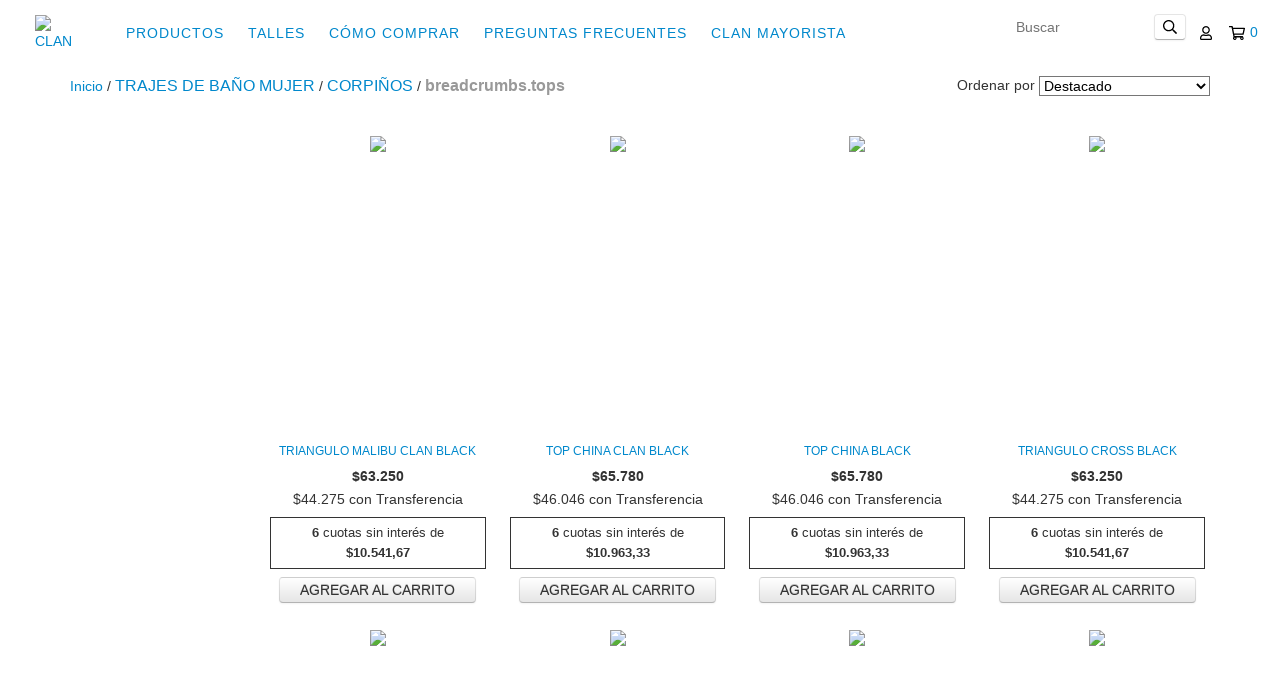

--- FILE ---
content_type: text/html; charset=UTF-8
request_url: https://www.somosclan.com.ar/trajes-de-bano-mujer/corpinos/tops/?Color=Negro
body_size: 101547
content:
<!DOCTYPE html>
<html xmlns="http://www.w3.org/1999/xhtml" xmlns:fb="http://www.facebook.com/2008/fbml" xmlns:og="http://opengraphprotocol.org/schema/" lang="es">
<head>
    <link rel="preconnect" href="https://acdn-us.mitiendanube.com" />
    <link rel="dns-prefetch" href="https://acdn-us.mitiendanube.com" />
    <link rel="preconnect" href="https://fonts.googleapis.com" />
    <link rel="preconnect" href="https://fonts.gstatic.com" crossorigin />
    <meta http-equiv="Content-Type" content="text/html; charset=utf-8" />
    <meta http-equiv="X-UA-Compatible" content="IE=edge,chrome=1" />
    <meta name="viewport" content="width=device-width, initial-scale=1" />
    <title>Comprar CORPIÑOS en CLAN</title>
    <meta name="description" content="Comprá online productos de CORPIÑOS Negro desde $50.600. Tenemos triangulo malibu clan black, top china clan black y más. Hacé tu pedido, pagalo online y recibilo donde quieras." />
    <link rel="preload" as="style" href="//fonts.googleapis.com/css?family=Montserrat:400,700&amp;display=swap" />
    <link rel="preload" href="//acdn-us.mitiendanube.com/stores/933/731/themes/new_linkedman/dart-custom-79e10372c9cb14ae0e212c0fde945e64.css" as="style" />

    
    
    
        
    

    
<meta property="og:site_name" content="CLAN" />


<meta property="fb:app_id" content="107147892676939" />


	
	<meta property="og:url" content="https://www.somosclan.com.ar/mujer/trajes-de-bano-mujer/corpinos/" />
	<meta property="og:title" content="CORPIÑOS" />
	<meta property="og:description" content="" />




            <meta property="og:image" content="http://acdn-us.mitiendanube.com/stores/933/731/themes/common/logo-1456616249-1696520031-b00177cfafb5764eef8f497cfb7d0cd61696520032.png?0" />
    <meta property="og:image:secure_url" content="https://acdn-us.mitiendanube.com/stores/933/731/themes/common/logo-1456616249-1696520031-b00177cfafb5764eef8f497cfb7d0cd61696520032.png?0" />
    





    
    
    <style>

        
        



    
    @import url('//fonts.googleapis.com/css?family=Montserrat:400,700&display=swap');

 
        
        



.badge,.label,sub,sup{vertical-align:baseline}.btn,img{vertical-align:middle}.img-polaroid,body,select{background-color:#fff}.breadcrumb,.carousel-indicators,.dropdown-menu,.media-list,.nav,.pager,.thumbnails{list-style:none}.container-fluid:after,.container:after,.dl-horizontal:after,.row-fluid:after,.row:after{clear:both}.btn-group>.btn.active,.btn-group>.btn:active,.btn-group>.btn:focus,.btn-group>.btn:hover,.input-append .uneditable-input:focus,.input-append input:focus,.input-append select:focus,.input-prepend .uneditable-input:focus,.input-prepend input:focus,.input-prepend select:focus{z-index:2}.dropdown,.dropup,sub,sup{position:relative}article,aside,details,figcaption,figure,footer,header,hgroup,nav,section{display:block}audio,canvas,video{display:inline-block}audio:not([controls]){display:none}html{font-size:100%;-webkit-text-size-adjust:100%;-ms-text-size-adjust:100%}a:focus{outline:#333 dotted thin;outline:-webkit-focus-ring-color auto 5px;outline-offset:-2px}a:active,a:hover{outline:0}sub,sup{font-size:75%;line-height:0}sup{top:-.5em}sub{bottom:-.25em}img{width:auto\9;height:auto;max-width:100%;border:0;-ms-interpolation-mode:bicubic}#map_canvas img,.google-maps img{max-width:none}button,input,select,textarea{margin:0;font-size:100%;vertical-align:middle}button::-moz-focus-inner,input::-moz-focus-inner{padding:0;border:0}button,html input[type=button],input[type=reset],input[type=submit]{cursor:pointer;-webkit-appearance:button}button,input[type=button],input[type=checkbox],input[type=radio],input[type=reset],input[type=submit],label,select{cursor:pointer}input[type=search]{-webkit-box-sizing:content-box;-moz-box-sizing:content-box;box-sizing:content-box;-webkit-appearance:textfield}input[type=search]::-webkit-search-cancel-button,input[type=search]::-webkit-search-decoration{-webkit-appearance:none}textarea{overflow:auto}.dropdown-menu,.popover{-webkit-background-clip:padding-box}body{margin:0;font-family:"Helvetica Neue",Helvetica,Arial,sans-serif;font-size:14px;line-height:20px;color:#333}.row-fluid:after,.row-fluid:before,.row:after,.row:before{display:table;line-height:0;content:""}a{color:#08c;text-decoration:none}a:focus,a:hover{text-decoration:underline}.row{margin-left:-20px}[class*=span]{float:left;min-height:1px;margin-left:20px}.container,.navbar-fixed-bottom .container,.navbar-fixed-top .container,.navbar-static-top .container{width:980px}.span12{width:940px}.span11{width:860px}.span10{width:780px}.span9{width:700px}.span8{width:620px}.span7{width:540px}.span6{width:460px}.span5{width:380px}.span4{width:300px}.span3{width:220px}.span2{width:140px}.span1{width:60px}.row-fluid,.row-fluid .span12{width:100%}.offset12{margin-left:980px}.offset11{margin-left:900px}.offset10{margin-left:820px}.offset9{margin-left:740px}.offset8{margin-left:660px}.offset7{margin-left:580px}.offset6{margin-left:500px}.offset5{margin-left:420px}.offset4{margin-left:340px}.offset3{margin-left:260px}.offset2{margin-left:180px}.offset1{margin-left:100px}.row-fluid [class*=span]{display:block;float:left;width:100%;min-height:20px;margin-left:2.127659574468085%;-webkit-box-sizing:border-box;-moz-box-sizing:border-box;box-sizing:border-box}.row-fluid [class*=span]:first-child{margin-left:0}.row-fluid .controls-row [class*=span]+[class*=span]{margin-left:2.127659574468085%}.row-fluid .span11{width:91.48936170212765%}.row-fluid .span10{width:82.97872340425532%}.row-fluid .span9{width:74.46808510638297%}.row-fluid .span8{width:65.95744680851064%}.row-fluid .span7{width:57.44680851063829%}.row-fluid .span6{width:48.93617021276595%}.row-fluid .span5{width:40.42553191489362%}.row-fluid .span4{width:31.914893617021278%}.row-fluid .span3{width:23.404255319148934%}.row-fluid .span2{width:14.893617021276595%}.row-fluid .span1{width:6.382978723404255%}.row-fluid .offset12{margin-left:104.25531914893617%}.row-fluid .offset12:first-child{margin-left:102.12765957446808%}.row-fluid .offset11{margin-left:95.74468085106382%}.row-fluid .offset11:first-child{margin-left:93.61702127659574%}.row-fluid .offset10{margin-left:87.23404255319149%}.row-fluid .offset10:first-child{margin-left:85.1063829787234%}.row-fluid .offset9{margin-left:78.72340425531914%}.row-fluid .offset9:first-child{margin-left:76.59574468085106%}.row-fluid .offset8{margin-left:70.2127659574468%}.row-fluid .offset8:first-child{margin-left:68.08510638297872%}.row-fluid .offset7{margin-left:61.70212765957446%}.row-fluid .offset7:first-child{margin-left:59.574468085106375%}.row-fluid .offset6{margin-left:53.191489361702125%}.row-fluid .offset6:first-child{margin-left:51.063829787234035%}.row-fluid .offset5{margin-left:44.68085106382979%}.row-fluid .offset5:first-child{margin-left:42.5531914893617%}.row-fluid .offset4{margin-left:36.170212765957444%}.row-fluid .offset4:first-child{margin-left:34.04255319148936%}.row-fluid .offset3{margin-left:27.659574468085104%}.row-fluid .offset3:first-child{margin-left:25.53191489361702%}.row-fluid .offset2{margin-left:19.148936170212764%}.row-fluid .offset2:first-child{margin-left:17.02127659574468%}.row-fluid .offset1{margin-left:10.638297872340425%}.row-fluid .offset1:first-child{margin-left:8.51063829787234%}.row-fluid [class*=span].hide,[class*=span].hide{display:none}.container-fluid:after,.container-fluid:before,.container:after,.container:before{display:table;line-height:0;content:""}.row-fluid [class*=span].pull-right,[class*=span].pull-right{float:right}.container{margin-right:auto;margin-left:auto}.container-fluid{padding-right:20px;padding-left:20px}p{margin:0 0 10px}.lead{margin-bottom:20px;font-size:21px;font-weight:200;line-height:30px}dd,dt,li{line-height:20px}small{font-size:85%}strong{font-weight:700}em{font-style:italic}address,cite{font-style:normal}.muted{color:#999}a.muted:focus,a.muted:hover{color:grey}.text-warning{color:#c09853}a.text-warning:focus,a.text-warning:hover{color:#a47e3c}.text-error{color:#b94a48}a.text-error:focus,a.text-error:hover{color:#953b39}.text-info{color:#3a87ad}a.text-info:focus,a.text-info:hover{color:#2d6987}.text-success{color:#468847}a.text-success:focus,a.text-success:hover{color:#356635}.text-left{text-align:left}.text-right{text-align:right}.text-center{text-align:center}h1,h2,h3,h4,h5,h6{margin:10px 0;font-family:inherit;font-weight:700;line-height:20px;color:inherit;text-rendering:optimizelegibility}h1 small,h2 small,h3 small,h4 small,h5 small,h6 small{font-weight:400;line-height:1;color:#999}.page-header{padding-bottom:9px;margin:20px 0 30px;border-bottom:1px solid #eee}blockquote p,ol ol,ol ul,ul ol,ul ul{margin-bottom:0}address,dl,legend,pre.prettyprint{margin-bottom:20px}ol,ul{padding:0;margin:0 0 10px 25px}ol.inline,ol.unstyled,ul.inline,ul.unstyled{margin-left:0;list-style:none}ol.inline>li,ul.inline>li{display:inline-block;padding-right:5px;padding-left:5px}dt{font-weight:700}dd{margin-left:10px}.dl-horizontal:after,.dl-horizontal:before{display:table;line-height:0;content:""}address,blockquote small,pre{line-height:20px;display:block}.dl-horizontal dt{float:left;width:160px;overflow:hidden;clear:left;text-align:right;text-overflow:ellipsis;white-space:nowrap}.clearfix:after,.controls-row:after,.dropdown-menu>li>a,.form-actions:after,.form-horizontal .control-group:after,.modal-footer:after,.nav-pills:after,.nav-tabs:after,.navbar-form:after,.navbar-inner:after,.pager:after,.thumbnails:after{clear:both}pre,pre code{white-space:pre}.dl-horizontal dd{margin-left:180px}hr{margin:20px 0;border:0;border-top:1px solid #eee;border-bottom:1px solid #fff}abbr[data-original-title],abbr[title]{cursor:help;border-bottom:1px dotted #999}abbr.initialism{font-size:90%;text-transform:uppercase}.btn{padding:4px 12px;font-size:14px;line-height:20px;color:#333;text-shadow:0 1px 1px rgba(255,255,255,.75);cursor:pointer;background-color:#f5f5f5;background-image:-moz-linear-gradient(top,#fff,#e6e6e6);background-image:-webkit-gradient(linear,0 0,0 100%,from(#fff),to(#e6e6e6));background-image:-webkit-linear-gradient(top,#fff,#e6e6e6);background-image:-o-linear-gradient(top,#fff,#e6e6e6);background-image:linear-gradient(to bottom,#fff,#e6e6e6);border:1px solid #ccc;border-color:#e6e6e6 #e6e6e6 #bfbfbf;border-color:rgba(0,0,0,.1) rgba(0,0,0,.1) rgba(0,0,0,.25);border-bottom-color:#b3b3b3;-webkit-border-radius:4px;-moz-border-radius:4px;border-radius:4px;filter:progid: DXImageTransform.Microsoft.gradient(startColorstr='#ffffffff', endColorstr='#ffe6e6e6', GradientType=0);filter:progid: DXImageTransform.Microsoft.gradient(enabled=false);-webkit-box-shadow:inset 0 1px 0 rgba(255,255,255,.2),0 1px 2px rgba(0,0,0,.05);-moz-box-shadow:inset 0 1px 0 rgba(255,255,255,.2),0 1px 2px rgba(0,0,0,.05);box-shadow:inset 0 1px 0 rgba(255,255,255,.2),0 1px 2px rgba(0,0,0,.05)}.btn-danger,.btn-info,.btn-inverse,.btn-primary,.btn-success,.btn-warning,.navbar .btn-navbar{text-shadow:0 -1px 0 rgba(0,0,0,.25)}.btn.active,.btn.disabled,.btn:active,.btn:focus,.btn:hover,.btn[disabled]{color:#333;background-color:#e6e6e6}.btn:focus,.btn:hover{color:#333;text-decoration:none;background-position:0 -15px;-webkit-transition:background-position .1s linear;-moz-transition:background-position .1s linear;-o-transition:background-position .1s linear;transition:background-position .1s linear}.btn:focus{outline:#333 dotted thin;outline:-webkit-focus-ring-color auto 5px;outline-offset:-2px}.btn.active,.btn:active{background-color:#ccc\9;background-image:none;outline:0;-webkit-box-shadow:inset 0 2px 4px rgba(0,0,0,.15),0 1px 2px rgba(0,0,0,.05);-moz-box-shadow:inset 0 2px 4px rgba(0,0,0,.15),0 1px 2px rgba(0,0,0,.05);box-shadow:inset 0 2px 4px rgba(0,0,0,.15),0 1px 2px rgba(0,0,0,.05)}.btn.disabled,.btn[disabled]{cursor:default;background-image:none;opacity:.65;filter:alpha(opacity=65);-webkit-box-shadow:none;-moz-box-shadow:none;box-shadow:none}.breadcrumb{padding:8px 15px;margin:0 0 20px;background-color:#f5f5f5;border-radius:4px}.breadcrumb>li{display:inline-block;text-shadow:0 1px 0 #fff}.breadcrumb>li>.divider{padding:0 5px;color:#ccc}.breadcrumb>.active{color:#999}.pull-right{float:right}.pull-left{float:left}.hide{display:none}.hidden-important{display:none!important}.show{display:block}.invisible{visibility:hidden}.affix{position:fixed}
.clearfix:after,.clearfix:before{display:table;line-height:0}.hide-text{font:0/0 a;color:transparent;text-shadow:none;background-color:transparent;border:0}.input-block-level{display:block;width:100%;min-height:30px;-webkit-box-sizing:border-box;-moz-box-sizing:border-box;box-sizing:border-box}@-ms-viewport{width:device-width}.hidden{display:none}.hidden-desktop,.visible-phone,.visible-tablet{display:none!important}.visible-desktop{display:inherit!important}.quick-content{width:775px}nav.mobile{display:none;border:none}@media (min-width:770px) and (max-width:979px){.hidden-desktop{display:inherit!important}.visible-desktop{display:none!important}.visible-tablet{display:inherit!important}.hidden-tablet{display:none!important}.quick-content{width:100%}}@media (max-width:769px){.hidden-desktop{display:inherit!important}.visible-desktop{display:none!important}.visible-phone{display:inherit!important}.hidden-phone{display:none!important}.quick-content{width:100%}nav.mobile{display:block;padding:10px 0}#menu,.col-price,.firstrow{display:none}}.visible-print{display:none!important}@media print{.visible-print{display:inherit!important}.hidden-print{display:none!important}}@media (min-width:1200px){.row-fluid:after,.row-fluid:before,.row:after,.row:before{display:table;line-height:0;content:""}.row-fluid:after,.row:after{clear:both}.row{margin-left:-30px}[class*=span]{float:left;min-height:1px;margin-left:30px}.container,.navbar-fixed-bottom .container,.navbar-fixed-top .container,.navbar-static-top .container{width:980px}.span12{width:1170px}.span11{width:1070px}.span10{width:970px}.span9{width:870px}.span8{width:770px}.span7{width:670px}.span6{width:570px}.span5{width:470px}.span4{width:370px}.span3{width:270px}.span2{width:170px}.span1{width:70px}.offset12{margin-left:1230px}.offset11{margin-left:1130px}.offset10{margin-left:1030px}.offset9{margin-left:930px}.offset8{margin-left:830px}.offset7{margin-left:730px}.offset6{margin-left:630px}.offset5{margin-left:530px}.offset4{margin-left:430px}.offset3{margin-left:330px}.offset2{margin-left:230px}.offset1{margin-left:130px}.row-fluid{width:100%}.row-fluid [class*=span]{display:block;float:left;width:100%;min-height:20px;margin-left:2.564102564102564%;-webkit-box-sizing:border-box;-moz-box-sizing:border-box;box-sizing:border-box}.row-fluid [class*=span]:first-child{margin-left:0}.row-fluid #twitter [class*=span]{margin-left:10px;width:47%}.row-fluid .controls-row [class*=span]+[class*=span]{margin-left:2.564102564102564%}.row-fluid .span12{width:100%}.row-fluid .span11{width:91.45299145299145%}.row-fluid .span10{width:82.90598290598291%}.row-fluid .span9{width:74.35897435897436%}.row-fluid .span8{width:65.81196581196582%}.row-fluid .span7{width:57.26495726495726%}.row-fluid .span6{width:48.717948717948715%}.row-fluid .span5{width:40.17094017094017%}.row-fluid .span4{width:31.623931623931625%}.row-fluid .span3{width:23.076923076923077%}.row-fluid .span2{width:14.52991452991453%}.row-fluid .span1{width:5.982905982905983%}.row-fluid .offset12{margin-left:105.12820512820512%}.row-fluid .offset12:first-child{margin-left:102.56410256410257%}.row-fluid .offset11{margin-left:96.58119658119658%}.row-fluid .offset11:first-child{margin-left:94.01709401709402%}.row-fluid .offset10{margin-left:88.03418803418803%}.row-fluid .offset10:first-child{margin-left:85.47008547008548%}.row-fluid .offset9{margin-left:79.48717948717949%}.row-fluid .offset9:first-child{margin-left:76.92307692307693%}.row-fluid .offset8{margin-left:70.94017094017094%}.row-fluid .offset8:first-child{margin-left:68.37606837606839%}.row-fluid .offset7{margin-left:62.393162393162385%}.row-fluid .offset7:first-child{margin-left:59.82905982905982%}.row-fluid .offset6{margin-left:53.84615384615384%}.row-fluid .offset6:first-child{margin-left:51.28205128205128%}.row-fluid .offset5{margin-left:45.299145299145295%}.row-fluid .offset5:first-child{margin-left:42.73504273504273%}.row-fluid .offset4{margin-left:36.75213675213675%}.row-fluid .offset4:first-child{margin-left:34.18803418803419%}.row-fluid .offset3{margin-left:28.205128205128204%}.row-fluid .offset3:first-child{margin-left:25.641025641025642%}.row-fluid .offset2{margin-left:19.65811965811966%}.row-fluid .offset2:first-child{margin-left:17.094017094017094%}.row-fluid .offset1{margin-left:11.11111111111111%}.row-fluid .offset1:first-child{margin-left:8.547008547008547%}.uneditable-input,input,textarea{margin-left:0}.controls-row [class*=span]+[class*=span]{margin-left:30px}.uneditable-input.span12,input.span12,textarea.span12{width:1156px}.uneditable-input.span11,input.span11,textarea.span11{width:1056px}.uneditable-input.span10,input.span10,textarea.span10{width:956px}.uneditable-input.span9,input.span9,textarea.span9{width:856px}.uneditable-input.span8,input.span8,textarea.span8{width:756px}.uneditable-input.span7,input.span7,textarea.span7{width:656px}.uneditable-input.span6,input.span6,textarea.span6{width:556px}.uneditable-input.span5,input.span5,textarea.span5{width:456px}.uneditable-input.span4,input.span4,textarea.span4{width:356px}.uneditable-input.span3,input.span3,textarea.span3{width:256px}.uneditable-input.span2,input.span2,textarea.span2{width:156px}.uneditable-input.span1,input.span1,textarea.span1{width:56px}.thumbnails{margin-left:-30px}.thumbnails>li{margin-left:30px}.row-fluid .thumbnails{margin-left:0}}@media (min-width:770px) and (max-width:979px){.row-fluid:after,.row-fluid:before,.row:after,.row:before{display:table;line-height:0;content:""}.row-fluid:after,.row:after{clear:both}.row{margin-left:-20px}[class*=span]{float:left;min-height:1px;margin-left:20px}.container,.navbar-fixed-bottom .container,.navbar-fixed-top .container,.navbar-static-top .container,.span12{width:724px}.span11{width:662px}.span10{width:600px}.span9{width:538px}.span8{width:476px}.span7{width:414px}.span6{width:352px}.span5{width:290px}.span4{width:228px}.span3{width:166px}.span2{width:104px}.span1{width:42px}.row-fluid,.row-fluid .span12{width:100%}.offset12{margin-left:764px}.offset11{margin-left:702px}.offset10{margin-left:640px}.offset9{margin-left:578px}.offset8{margin-left:516px}.offset7{margin-left:454px}.offset6{margin-left:392px}.offset5{margin-left:330px}.offset4{margin-left:268px}.offset3{margin-left:206px}.offset2{margin-left:144px}.offset1{margin-left:82px}.row-fluid [class*=span]{display:block;float:left;width:100%;min-height:20px;margin-left:2.7624309392265194%;-webkit-box-sizing:border-box;-moz-box-sizing:border-box;box-sizing:border-box}.row-fluid [class*=span]:first-child{margin-left:0}.row-fluid .controls-row [class*=span]+[class*=span]{margin-left:2.7624309392265194%}.row-fluid .span11{width:91.43646408839778%}.row-fluid .span10{width:82.87292817679558%}.row-fluid .span9{width:74.30939226519337%}.row-fluid .span8{width:65.74585635359117%}.row-fluid .span7{width:57.18232044198895%}.row-fluid .span6{width:48.61878453038674%}.row-fluid .span5{width:40.05524861878453%}.row-fluid .span4{width:31.491712707182323%}.row-fluid .span3{width:22.92817679558011%}.row-fluid .span2{width:14.3646408839779%}.row-fluid .span1{width:5.801104972375691%}.row-fluid .offset12{margin-left:105.52486187845304%}.row-fluid .offset12:first-child{margin-left:102.76243093922652%}.row-fluid .offset11{margin-left:96.96132596685082%}.row-fluid .offset11:first-child{margin-left:94.1988950276243%}.row-fluid .offset10{margin-left:88.39779005524862%}.row-fluid .offset10:first-child{margin-left:85.6353591160221%}.row-fluid .offset9{margin-left:79.8342541436464%}.row-fluid .offset9:first-child{margin-left:77.07182320441989%}.row-fluid .offset8{margin-left:71.2707182320442%}.row-fluid .offset8:first-child{margin-left:68.50828729281768%}.row-fluid .offset7{margin-left:62.70718232044199%}.row-fluid .offset7:first-child{margin-left:59.94475138121547%}.row-fluid .offset6{margin-left:54.14364640883978%}.row-fluid .offset6:first-child{margin-left:51.38121546961326%}.row-fluid .offset5{margin-left:45.58011049723757%}.row-fluid .offset5:first-child{margin-left:42.81767955801105%}.row-fluid .offset4{margin-left:37.01657458563536%}.row-fluid .offset4:first-child{margin-left:34.25414364640884%}.row-fluid .offset3{margin-left:28.45303867403315%}.row-fluid .offset3:first-child{margin-left:25.69060773480663%}.row-fluid .offset2{margin-left:19.88950276243094%}.row-fluid .offset2:first-child{margin-left:17.12707182320442%}.row-fluid .offset1{margin-left:11.32596685082873%}.row-fluid .offset1:first-child{margin-left:8.56353591160221%}.uneditable-input,input,textarea{margin-left:0}.controls-row [class*=span]+[class*=span]{margin-left:20px}.uneditable-input.span12,input.span12,textarea.span12{width:710px}.uneditable-input.span11,input.span11,textarea.span11{width:648px}.uneditable-input.span10,input.span10,textarea.span10{width:586px}.uneditable-input.span9,input.span9,textarea.span9{width:524px}.uneditable-input.span8,input.span8,textarea.span8{width:462px}.uneditable-input.span7,input.span7,textarea.span7{width:400px}.uneditable-input.span6,input.span6,textarea.span6{width:338px}.uneditable-input.span5,input.span5,textarea.span5{width:276px}.uneditable-input.span4,input.span4,textarea.span4{width:214px}.uneditable-input.span3,input.span3,textarea.span3{width:152px}.uneditable-input.span2,input.span2,textarea.span2{width:90px}.uneditable-input.span1,input.span1,textarea.span1{width:28px}}@media (max-width:769px){body{padding:0;}.navbar-fixed-bottom,.navbar-fixed-top,.navbar-static-top{margin-right:-20px;margin-left:-20px}.controls-row [class*=span]+[class*=span],.dl-horizontal dd,.row,.row-fluid [class*=offset]:first-child,.thumbnails,.thumbnails>li{margin-left:0}.container-fluid{padding:0}.dl-horizontal dt{float:none;width:auto;clear:none;text-align:left}.container{width:auto;padding:0}.row-fluid{width:100%}.thumbnails>li{float:none}.row-fluid [class*=span],.uneditable-input[class*=span],[class*=span]{display:block;float:none;width:100%;margin-left:0;-webkit-box-sizing:border-box;-moz-box-sizing:border-box;box-sizing:border-box}.row-fluid .span12,.span12{width:100%;-webkit-box-sizing:border-box;-moz-box-sizing:border-box;box-sizing:border-box}.input-large,.input-xlarge,.input-xxlarge,.uneditable-input,input[class*=span],select[class*=span],textarea[class*=span]{display:block;width:100%;min-height:30px;-webkit-box-sizing:border-box;-moz-box-sizing:border-box;box-sizing:border-box}.input-append input,.input-append input[class*=span],.input-prepend input,.input-prepend input[class*=span]{display:inline-block;width:auto}.modal{position:fixed;top:20px;right:20px;left:20px;width:auto;margin:0}.modal.fade{top:-100px}.modal.fade.in{top:20px}}@media (max-width:480px){.form-horizontal .controls,.media-object{margin-left:0}.nav-collapse{-webkit-transform:translate3d(0,0,0)}.page-header h1 small{display:block;line-height:20px}input[type=radio],input[type=checkbox]{border:1px solid #ccc}.form-horizontal .control-label{float:none;width:auto;padding-top:0;text-align:left}.form-horizontal .control-list{padding-top:0}.form-horizontal .form-actions{padding-right:10px;padding-left:10px}.media .pull-left,.media .pull-right{display:block;float:none;margin-bottom:10px}.media-object{margin-right:0}.modal{top:10px;right:10px;left:10px}.modal-header .close{padding:10px;margin:-10px}.carousel-caption{position:static}}@media (max-width:979px){body{padding-top:0}.navbar-fixed-bottom,.navbar-fixed-top{position:static}.navbar-fixed-top{margin-bottom:20px}.navbar-fixed-bottom{margin-top:20px}.navbar-fixed-bottom .navbar-inner,.navbar-fixed-top .navbar-inner{padding:5px}.navbar .container{width:auto;padding:0}.navbar .brand{padding-right:10px;padding-left:10px;margin:0 0 0 -5px}.nav-collapse{clear:both}.nav-collapse .nav{float:none;margin:0 0 10px}.nav-collapse .dropdown-menu li+li a,.nav-collapse .nav>li>a{margin-bottom:2px}.nav-collapse .nav>li{float:none}.nav-collapse .nav>.divider-vertical{display:none}.nav-collapse .nav .nav-header{color:#777;text-shadow:none}.nav-collapse .dropdown-menu a,.nav-collapse .nav>li>a{padding:9px 15px;font-weight:700;color:#777;-webkit-border-radius:3px;-moz-border-radius:3px;border-radius:3px}.nav-collapse .btn{padding:4px 10px;font-weight:400;-webkit-border-radius:4px;-moz-border-radius:4px;border-radius:4px}.nav-collapse .dropdown-menu a:focus,.nav-collapse .dropdown-menu a:hover,.nav-collapse .nav>li>a:focus,.nav-collapse .nav>li>a:hover{background-color:#f2f2f2}.navbar-inverse .nav-collapse .dropdown-menu a,.navbar-inverse .nav-collapse .nav>li>a{color:#999}.navbar-inverse .nav-collapse .dropdown-menu a:focus,.navbar-inverse .nav-collapse .dropdown-menu a:hover,.navbar-inverse .nav-collapse .nav>li>a:focus,.navbar-inverse .nav-collapse .nav>li>a:hover{background-color:#111}.nav-collapse.in .btn-group{padding:0;margin-top:5px}.nav-collapse .dropdown-menu{position:static;top:auto;left:auto;display:none;float:none;max-width:none;padding:0;margin:0 15px;background-color:transparent;border:none;-webkit-border-radius:0;-moz-border-radius:0;border-radius:0;-webkit-box-shadow:none;-moz-box-shadow:none;box-shadow:none}.nav-collapse .open>.dropdown-menu{display:block}.nav-collapse .dropdown-menu .divider,.nav-collapse .dropdown-menu:after,.nav-collapse .dropdown-menu:before,.nav-collapse .nav>li>.dropdown-menu:after,.nav-collapse .nav>li>.dropdown-menu:before{display:none}.nav-collapse .navbar-form,.nav-collapse .navbar-search{float:none;padding:10px 15px;margin:10px 0;border-top:1px solid #f2f2f2;border-bottom:1px solid #f2f2f2;-webkit-box-shadow:inset 0 1px 0 rgba(255,255,255,.1),0 1px 0 rgba(255,255,255,.1);-moz-box-shadow:inset 0 1px 0 rgba(255,255,255,.1),0 1px 0 rgba(255,255,255,.1);box-shadow:inset 0 1px 0 rgba(255,255,255,.1),0 1px 0 rgba(255,255,255,.1)}.navbar-inverse .nav-collapse .navbar-form,.navbar-inverse .nav-collapse .navbar-search{border-top-color:#111;border-bottom-color:#111}.navbar .nav-collapse .nav.pull-right{float:none;margin-left:0}.nav-collapse,.nav-collapse.collapse{height:0;overflow:hidden}.navbar .btn-navbar{display:block}.navbar-static .navbar-inner{padding-right:10px;padding-left:10px}}@media (min-width:980px){.nav-collapse.collapse{height:auto!important;overflow:visible!important}}

.swiper-container{width:100%;margin:0 auto;position:relative;overflow:hidden;list-style:none;padding:0;z-index:1}.swiper-container-no-flexbox .swiper-slide{float:left}.swiper-container-vertical>.swiper-wrapper{-webkit-box-orient:vertical;-webkit-box-direction:normal;-webkit-flex-direction:column;-ms-flex-direction:column;flex-direction:column}.swiper-wrapper{position:relative;width:100%;height:100%;z-index:1;display:-webkit-box;display:-webkit-flex;display:-ms-flexbox;display:flex;-webkit-transition-property:-webkit-transform;transition-property:-webkit-transform;-o-transition-property:transform;transition-property:transform;transition-property:transform,-webkit-transform}.swiper-container-android .swiper-slide,.swiper-wrapper{-webkit-transform:translate3d(0,0,0);transform:translate3d(0,0,0)}.swiper-container-multirow>.swiper-wrapper{-webkit-flex-wrap:wrap;-ms-flex-wrap:wrap;flex-wrap:wrap}.swiper-container-free-mode>.swiper-wrapper{-webkit-transition-timing-function:ease-out;-o-transition-timing-function:ease-out;transition-timing-function:ease-out;margin:0 auto}.swiper-slide{-webkit-flex-shrink:0;-ms-flex-negative:0;flex-shrink:0;width:100%;height:100%;position:relative;-webkit-transition-property:-webkit-transform;transition-property:-webkit-transform;-o-transition-property:transform;transition-property:transform;transition-property:transform,-webkit-transform}.swiper-slide-invisible-blank{visibility:hidden}.swiper-container-autoheight,.swiper-container-autoheight .swiper-slide{height:auto}.swiper-container-autoheight .swiper-wrapper{-webkit-box-align:start;-webkit-align-items:flex-start;-ms-flex-align:start;align-items:flex-start;-webkit-transition-property:height,-webkit-transform;transition-property:height,-webkit-transform;-o-transition-property:transform,height;transition-property:transform,height;transition-property:transform,height,-webkit-transform}.swiper-container-3d{-webkit-perspective:1200px;perspective:1200px}.swiper-container-3d .swiper-cube-shadow,.swiper-container-3d .swiper-slide,.swiper-container-3d .swiper-slide-shadow-bottom,.swiper-container-3d .swiper-slide-shadow-left,.swiper-container-3d .swiper-slide-shadow-right,.swiper-container-3d .swiper-slide-shadow-top,.swiper-container-3d .swiper-wrapper{-webkit-transform-style:preserve-3d;transform-style:preserve-3d}.swiper-container-3d .swiper-slide-shadow-bottom,.swiper-container-3d .swiper-slide-shadow-left,.swiper-container-3d .swiper-slide-shadow-right,.swiper-container-3d .swiper-slide-shadow-top{position:absolute;left:0;top:0;width:100%;height:100%;pointer-events:none;z-index:10}.swiper-container-3d .swiper-slide-shadow-left{background-image:-webkit-gradient(linear,right top,left top,from(rgba(0,0,0,.5)),to(rgba(0,0,0,0)));background-image:-webkit-linear-gradient(right,rgba(0,0,0,.5),rgba(0,0,0,0));background-image:-o-linear-gradient(right,rgba(0,0,0,.5),rgba(0,0,0,0));background-image:linear-gradient(to left,rgba(0,0,0,.5),rgba(0,0,0,0))}.swiper-container-3d .swiper-slide-shadow-right{background-image:-webkit-gradient(linear,left top,right top,from(rgba(0,0,0,.5)),to(rgba(0,0,0,0)));background-image:-webkit-linear-gradient(left,rgba(0,0,0,.5),rgba(0,0,0,0));background-image:-o-linear-gradient(left,rgba(0,0,0,.5),rgba(0,0,0,0));background-image:linear-gradient(to right,rgba(0,0,0,.5),rgba(0,0,0,0))}.swiper-container-3d .swiper-slide-shadow-top{background-image:-webkit-gradient(linear,left bottom,left top,from(rgba(0,0,0,.5)),to(rgba(0,0,0,0)));background-image:-webkit-linear-gradient(bottom,rgba(0,0,0,.5),rgba(0,0,0,0));background-image:-o-linear-gradient(bottom,rgba(0,0,0,.5),rgba(0,0,0,0));background-image:linear-gradient(to top,rgba(0,0,0,.5),rgba(0,0,0,0))}.swiper-container-3d .swiper-slide-shadow-bottom{background-image:-webkit-gradient(linear,left top,left bottom,from(rgba(0,0,0,.5)),to(rgba(0,0,0,0)));background-image:-webkit-linear-gradient(top,rgba(0,0,0,.5),rgba(0,0,0,0));background-image:-o-linear-gradient(top,rgba(0,0,0,.5),rgba(0,0,0,0));background-image:linear-gradient(to bottom,rgba(0,0,0,.5),rgba(0,0,0,0))}.swiper-container-wp8-horizontal,.swiper-container-wp8-horizontal>.swiper-wrapper{-ms-touch-action:pan-y;touch-action:pan-y}.swiper-container-wp8-vertical,.swiper-container-wp8-vertical>.swiper-wrapper{-ms-touch-action:pan-x;touch-action:pan-x}.swiper-button-next,.swiper-button-prev{position:absolute;top:50%;z-index:10;width:30px;height:40px;margin-top:-25px;line-height:40px;color:#fff;text-align:center;cursor:pointer}.swiper-button-next.swiper-button-disabled,.swiper-button-prev.swiper-button-disabled{opacity:0;cursor:auto}.swiper-button-prev,.swiper-container-rtl .swiper-button-next{left:20px;right:auto}.swiper-button-next,.swiper-container-rtl .swiper-button-prev{right:20px;left:auto}.swiper-button-lock{display:none}.swiper-pagination{position:absolute;text-align:center;-webkit-transition:.3s opacity;-o-transition:.3s opacity;transition:.3s opacity;-webkit-transform:translate3d(0,0,0);transform:translate3d(0,0,0);z-index:10}.swiper-pagination.swiper-pagination-hidden{opacity:0}.swiper-container-horizontal>.swiper-pagination-bullets,.swiper-pagination-custom,.swiper-pagination-fraction{bottom:20px;left:0;width:100%}.swiper-pagination-bullets-dynamic{overflow:hidden;font-size:0}.swiper-pagination-bullets-dynamic .swiper-pagination-bullet{-webkit-transform:scale(.33);-ms-transform:scale(.33);transform:scale(.33);position:relative}.swiper-pagination-bullets-dynamic .swiper-pagination-bullet-active{-webkit-transform:scale(1);-ms-transform:scale(1);transform:scale(1)}.swiper-pagination-bullets-dynamic .swiper-pagination-bullet-active-main{-webkit-transform:scale(1);-ms-transform:scale(1);transform:scale(1)}.swiper-pagination-bullets-dynamic .swiper-pagination-bullet-active-prev{-webkit-transform:scale(.66);-ms-transform:scale(.66);transform:scale(.66)}.swiper-pagination-bullets-dynamic .swiper-pagination-bullet-active-prev-prev{-webkit-transform:scale(.33);-ms-transform:scale(.33);transform:scale(.33)}.swiper-pagination-bullets-dynamic .swiper-pagination-bullet-active-next{-webkit-transform:scale(.66);-ms-transform:scale(.66);transform:scale(.66)}.swiper-pagination-bullets-dynamic .swiper-pagination-bullet-active-next-next{-webkit-transform:scale(.33);-ms-transform:scale(.33);transform:scale(.33)}.swiper-pagination-bullet{width:8px;height:8px;display:inline-block;border-radius:100%;background:#000;opacity:.2}button.swiper-pagination-bullet{border:none;margin:0;padding:0;-webkit-box-shadow:none;box-shadow:none;-webkit-appearance:none;-moz-appearance:none;appearance:none}.swiper-pagination-clickable .swiper-pagination-bullet{cursor:pointer}.swiper-pagination-bullet-active{opacity:1;background:#007aff}.swiper-container-vertical>.swiper-pagination-bullets{right:10px;top:50%;-webkit-transform:translate3d(0,-50%,0);transform:translate3d(0,-50%,0)}.swiper-container-vertical>.swiper-pagination-bullets .swiper-pagination-bullet{margin:6px 0;display:block}.swiper-container-vertical>.swiper-pagination-bullets.swiper-pagination-bullets-dynamic{top:50%;-webkit-transform:translateY(-50%);-ms-transform:translateY(-50%);transform:translateY(-50%);width:8px}.swiper-container-vertical>.swiper-pagination-bullets.swiper-pagination-bullets-dynamic .swiper-pagination-bullet{display:inline-block;-webkit-transition:.2s top,.2s -webkit-transform;transition:.2s top,.2s -webkit-transform;-o-transition:.2s transform,.2s top;transition:.2s transform,.2s top;transition:.2s transform,.2s top,.2s -webkit-transform}.swiper-container-horizontal>.swiper-pagination-bullets .swiper-pagination-bullet{margin:0 4px}.swiper-container-horizontal>.swiper-pagination-bullets.swiper-pagination-bullets-dynamic{left:50%;-webkit-transform:translateX(-50%);-ms-transform:translateX(-50%);transform:translateX(-50%);white-space:nowrap}.swiper-container-horizontal>.swiper-pagination-bullets.swiper-pagination-bullets-dynamic .swiper-pagination-bullet{-webkit-transition:.2s left,.2s -webkit-transform;transition:.2s left,.2s -webkit-transform;-o-transition:.2s transform,.2s left;transition:.2s transform,.2s left;transition:.2s transform,.2s left,.2s -webkit-transform}.swiper-container-horizontal.swiper-container-rtl>.swiper-pagination-bullets-dynamic .swiper-pagination-bullet{-webkit-transition:.2s right,.2s -webkit-transform;transition:.2s right,.2s -webkit-transform;-o-transition:.2s transform,.2s right;transition:.2s transform,.2s right;transition:.2s transform,.2s right,.2s -webkit-transform}.swiper-pagination-progressbar{background:rgba(0,0,0,.25);position:absolute}.swiper-pagination-progressbar .swiper-pagination-progressbar-fill{background:#007aff;position:absolute;left:0;top:0;width:100%;height:100%;-webkit-transform:scale(0);-ms-transform:scale(0);transform:scale(0);-webkit-transform-origin:left top;-ms-transform-origin:left top;transform-origin:left top}.swiper-container-rtl .swiper-pagination-progressbar .swiper-pagination-progressbar-fill{-webkit-transform-origin:right top;-ms-transform-origin:right top;transform-origin:right top}.swiper-container-horizontal>.swiper-pagination-progressbar,.swiper-container-vertical>.swiper-pagination-progressbar.swiper-pagination-progressbar-opposite{width:100%;height:4px;left:0;top:0}.swiper-container-horizontal>.swiper-pagination-progressbar.swiper-pagination-progressbar-opposite,.swiper-container-vertical>.swiper-pagination-progressbar{width:4px;height:100%;left:0;top:0}.swiper-pagination-white .swiper-pagination-bullet-active{background:#fff}.swiper-pagination-progressbar.swiper-pagination-white{background:rgba(255,255,255,.25)}.swiper-pagination-progressbar.swiper-pagination-white .swiper-pagination-progressbar-fill{background:#fff}.swiper-pagination-black .swiper-pagination-bullet-active{background:#000}.swiper-pagination-progressbar.swiper-pagination-black{background:rgba(0,0,0,.25)}.swiper-pagination-progressbar.swiper-pagination-black .swiper-pagination-progressbar-fill{background:#000}.swiper-pagination-lock{display:none}.swiper-lazy-preloader{width:42px;height:42px;position:absolute;left:50%;top:50%;margin-left:-21px;margin-top:-21px;z-index:10;-webkit-transform-origin:50%;-ms-transform-origin:50%;transform-origin:50%;-webkit-animation:swiper-preloader-spin 1s steps(12,end) infinite;animation:swiper-preloader-spin 1s steps(12,end) infinite}.swiper-lazy-preloader:after{display:block;content:'';width:100%;height:100%;background-image:url("data:image/svg+xml;charset=utf-8,%3Csvg%20viewBox%3D'0%200%20120%20120'%20xmlns%3D'http%3A%2F%2Fwww.w3.org%2F2000%2Fsvg'%20xmlns%3Axlink%3D'http%3A%2F%2Fwww.w3.org%2F1999%2Fxlink'%3E%3Cdefs%3E%3Cline%20id%3D'l'%20x1%3D'60'%20x2%3D'60'%20y1%3D'7'%20y2%3D'27'%20stroke%3D'%236c6c6c'%20stroke-width%3D'11'%20stroke-linecap%3D'round'%2F%3E%3C%2Fdefs%3E%3Cg%3E%3Cuse%20xlink%3Ahref%3D'%23l'%20opacity%3D'.27'%2F%3E%3Cuse%20xlink%3Ahref%3D'%23l'%20opacity%3D'.27'%20transform%3D'rotate(30%2060%2C60)'%2F%3E%3Cuse%20xlink%3Ahref%3D'%23l'%20opacity%3D'.27'%20transform%3D'rotate(60%2060%2C60)'%2F%3E%3Cuse%20xlink%3Ahref%3D'%23l'%20opacity%3D'.27'%20transform%3D'rotate(90%2060%2C60)'%2F%3E%3Cuse%20xlink%3Ahref%3D'%23l'%20opacity%3D'.27'%20transform%3D'rotate(120%2060%2C60)'%2F%3E%3Cuse%20xlink%3Ahref%3D'%23l'%20opacity%3D'.27'%20transform%3D'rotate(150%2060%2C60)'%2F%3E%3Cuse%20xlink%3Ahref%3D'%23l'%20opacity%3D'.37'%20transform%3D'rotate(180%2060%2C60)'%2F%3E%3Cuse%20xlink%3Ahref%3D'%23l'%20opacity%3D'.46'%20transform%3D'rotate(210%2060%2C60)'%2F%3E%3Cuse%20xlink%3Ahref%3D'%23l'%20opacity%3D'.56'%20transform%3D'rotate(240%2060%2C60)'%2F%3E%3Cuse%20xlink%3Ahref%3D'%23l'%20opacity%3D'.66'%20transform%3D'rotate(270%2060%2C60)'%2F%3E%3Cuse%20xlink%3Ahref%3D'%23l'%20opacity%3D'.75'%20transform%3D'rotate(300%2060%2C60)'%2F%3E%3Cuse%20xlink%3Ahref%3D'%23l'%20opacity%3D'.85'%20transform%3D'rotate(330%2060%2C60)'%2F%3E%3C%2Fg%3E%3C%2Fsvg%3E");background-position:50%;background-size:100%;background-repeat:no-repeat}.swiper-lazy-preloader-white:after{background-image:url("data:image/svg+xml;charset=utf-8,%3Csvg%20viewBox%3D'0%200%20120%20120'%20xmlns%3D'http%3A%2F%2Fwww.w3.org%2F2000%2Fsvg'%20xmlns%3Axlink%3D'http%3A%2F%2Fwww.w3.org%2F1999%2Fxlink'%3E%3Cdefs%3E%3Cline%20id%3D'l'%20x1%3D'60'%20x2%3D'60'%20y1%3D'7'%20y2%3D'27'%20stroke%3D'%23fff'%20stroke-width%3D'11'%20stroke-linecap%3D'round'%2F%3E%3C%2Fdefs%3E%3Cg%3E%3Cuse%20xlink%3Ahref%3D'%23l'%20opacity%3D'.27'%2F%3E%3Cuse%20xlink%3Ahref%3D'%23l'%20opacity%3D'.27'%20transform%3D'rotate(30%2060%2C60)'%2F%3E%3Cuse%20xlink%3Ahref%3D'%23l'%20opacity%3D'.27'%20transform%3D'rotate(60%2060%2C60)'%2F%3E%3Cuse%20xlink%3Ahref%3D'%23l'%20opacity%3D'.27'%20transform%3D'rotate(90%2060%2C60)'%2F%3E%3Cuse%20xlink%3Ahref%3D'%23l'%20opacity%3D'.27'%20transform%3D'rotate(120%2060%2C60)'%2F%3E%3Cuse%20xlink%3Ahref%3D'%23l'%20opacity%3D'.27'%20transform%3D'rotate(150%2060%2C60)'%2F%3E%3Cuse%20xlink%3Ahref%3D'%23l'%20opacity%3D'.37'%20transform%3D'rotate(180%2060%2C60)'%2F%3E%3Cuse%20xlink%3Ahref%3D'%23l'%20opacity%3D'.46'%20transform%3D'rotate(210%2060%2C60)'%2F%3E%3Cuse%20xlink%3Ahref%3D'%23l'%20opacity%3D'.56'%20transform%3D'rotate(240%2060%2C60)'%2F%3E%3Cuse%20xlink%3Ahref%3D'%23l'%20opacity%3D'.66'%20transform%3D'rotate(270%2060%2C60)'%2F%3E%3Cuse%20xlink%3Ahref%3D'%23l'%20opacity%3D'.75'%20transform%3D'rotate(300%2060%2C60)'%2F%3E%3Cuse%20xlink%3Ahref%3D'%23l'%20opacity%3D'.85'%20transform%3D'rotate(330%2060%2C60)'%2F%3E%3C%2Fg%3E%3C%2Fsvg%3E")}@-webkit-keyframes swiper-preloader-spin{100%{-webkit-transform:rotate(360deg);transform:rotate(360deg)}}@keyframes swiper-preloader-spin{100%{-webkit-transform:rotate(360deg);transform:rotate(360deg)}}.swiper-container-fade.swiper-container-free-mode .swiper-slide{-webkit-transition-timing-function:ease-out;-o-transition-timing-function:ease-out;transition-timing-function:ease-out}.swiper-container-fade .swiper-slide{pointer-events:none;-webkit-transition-property:opacity;-o-transition-property:opacity;transition-property:opacity}.swiper-container-fade .swiper-slide .swiper-slide{pointer-events:none}.swiper-container-fade .swiper-slide-active,.swiper-container-fade .swiper-slide-active .swiper-slide-active{pointer-events:auto}


.svg-inline--fa{display:inline-block;font-size:inherit;height:1em;overflow:visible;vertical-align:-.125em}.svg-inline--fa.fa-lg{vertical-align:-.225em}.svg-inline--fa.fa-w-1{width:.0625em}.svg-inline--fa.fa-w-2{width:.125em}.svg-inline--fa.fa-w-3{width:.1875em}.svg-inline--fa.fa-w-4{width:.25em}.svg-inline--fa.fa-w-5{width:.3125em}.svg-inline--fa.fa-w-6{width:.375em}.svg-inline--fa.fa-w-7{width:.4375em}.svg-inline--fa.fa-w-8{width:.5em}.svg-inline--fa.fa-w-9{width:.5625em}.svg-inline--fa.fa-w-10{width:.625em}.svg-inline--fa.fa-w-11{width:.6875em}.svg-inline--fa.fa-w-12{width:.75em}.svg-inline--fa.fa-w-13{width:.8125em}.svg-inline--fa.fa-w-14{width:.875em}.svg-inline--fa.fa-w-15{width:.9375em}.svg-inline--fa.fa-w-16{width:1em}.svg-inline--fa.fa-w-17{width:1.0625em}.svg-inline--fa.fa-w-18{width:1.125em}.svg-inline--fa.fa-w-19{width:1.1875em}.svg-inline--fa.fa-w-20{width:1.25em}.fa-lg{font-size:1.33333em;line-height:.75em;vertical-align:-.0667em}.fa-xs{font-size:.75em}.fa-sm{font-size:.875em}.fa-1x{font-size:1em}.fa-2x{font-size:2em}.fa-3x{font-size:3em}.fa-4x{font-size:4em}.fa-5x{font-size:5em}.fa-6x{font-size:6em}.fa-7x{font-size:7em}.fa-8x{font-size:8em}.fa-9x{font-size:9em}.fa-10x{font-size:10em}.fa-spin{animation:fa-spin 2s infinite linear}@keyframes fa-spin{0%{transform:rotate(0deg)}to{transform:rotate(1turn)}}


html, body, div, span, applet, object, iframe, h1, h2, h3, h4, h5, h6, p, blockquote, pre, a, abbr, acronym,
address, big, cite, code, del, dfn, em, font, img, ins, kbd, q, s, samp, small, strike, strong, sub, sup, tt, var,
dl, dt, dd, ol, ul, li, fieldset, form, label, legend, table, caption, tbody, tfoot, thead, tr, th, td {
  margin: 0;
  padding: 0;
  border: 0;
  outline: 0;
  vertical-align: baseline;
}

:focus {outline: 0;}
ol, ul {list-style: none;}
table {border-collapse: separate;border-spacing: 0;}
caption, th, td {text-align: left;font-weight: normal;}
b, strong{font-weight:bold;}
i, em, address {font-style:italic;}
pre {font-family:monospace;}
::selection {
background-color: #000;
color: #fff;
}



.visible-when-content-ready{
  visibility: hidden!important;
}
.display-when-content-ready{
  display: none!important;
}



.rotate{
  -webkit-animation: rotate 2s infinite linear;
  -moz-transform: rotate 2s infinite linear;
  -ms-transform: rotate 2s infinite linear;
  -o-transform: rotate 2s infinite linear;
  transform: rotate 2s infinite linear;
}
@-webkit-keyframes rotate {
  from {
    -webkit-transform: rotate(0deg);
    -moz-transform: rotate(0deg);
    -ms-transform: rotate(0deg);
    -o-transform: rotate(0deg);
    transform: rotate(0deg);
  }
  to {
    -webkit-transform: rotate(359deg);
    -moz-transform: rotate(359deg);
    -ms-transform: rotate(359deg);
    -o-transform: rotate(359deg);
    transform: rotate(359deg);
  }
}
.placeholder-shine{
  position: absolute;
  width: 100%;
  height: 100%;
  opacity: 0.3;
  -moz-animation: shine 1.5s infinite;
  -webkit-animation: shine 1.5s infinite;
  animation: shine 1.5s infinite;
    top: 0;
    left: -100%;
  /* Permalink - use to edit and share this gradient: http://colorzilla.com/gradient-editor/#1e5799+0,ffffff+41,ffffff+50,ffffff+60,7db9e8+100&0+0,0.63+41,1+50,0.45+60,0+100 */
  background: -moz-linear-gradient(left, rgba(30,87,153,0) 0%, rgba(255,255,255,0.63) 41%, rgba(255,255,255,1) 50%, rgba(255,255,255,0.45) 60%, rgba(125,185,232,0) 100%); /* FF3.6-15 */
  background: -webkit-linear-gradient(left, rgba(30,87,153,0) 0%,rgba(255,255,255,0.63) 41%,rgba(255,255,255,1) 50%,rgba(255,255,255,0.45) 60%,rgba(125,185,232,0) 100%); /* Chrome10-25,Safari5.1-6 */
  background: linear-gradient(to right, rgba(30,87,153,0) 0%,rgba(255,255,255,0.63) 41%,rgba(255,255,255,1) 50%,rgba(255,255,255,0.45) 60%,rgba(125,185,232,0) 100%); /* W3C, IE10+, FF16+, Chrome26+, Opera12+, Safari7+ */
  filter: progid:DXImageTransform.Microsoft.gradient( startColorstr='#001e5799', endColorstr='#007db9e8',GradientType=1 ); /* IE6-9 */
}
@keyframes shine {
  from {
    left: -100%;
  }
  to {
    left: 100%;
  }
}

.placeholder-fade{
  position: absolute;
  top: 0;
  left: 0;
  width: 100%;
  height: 100%;
  opacity: 0.1;
  -moz-animation: placeholder-fade 1.5s infinite;
  -webkit-animation: placeholder-fade 1.5s infinite;
  animation: placeholder-fade 1.5s infinite;
}
@keyframes placeholder-fade {
  0%{
    opacity: 0.1;
  }
  50% {
    opacity: 0.2;
  }
  100% {
    opacity: 0.1;
  }
}

.transition-up {
  opacity: 0;
}

@-moz-keyframes spin {
  100% {
    -moz-transform: rotate(360deg);
    transform: rotate(360deg);
  }
}
@-webkit-keyframes spin {
  100% {
    -webkit-transform: rotate(360deg);
    transform: rotate(360deg);
  }
}
@keyframes spin {
  100% {
    -moz-transform: rotate(360deg);
    -ms-transform: rotate(360deg);
    -webkit-transform: rotate(360deg);
    transform: rotate(360deg);
  }
}

.fade-in-vertical {
  opacity: 0;
}


.page-loading-icon{
  height: 40px;
  width: 40px;
  margin: 40px auto;
}
.mobile-placeholder{
  display: none;
}
.slider-desktop-placeholder{
  height: 300px;
}
.blur-up {
  -webkit-filter: blur(1px);
  filter: blur(1px);
  -moz-filter: blur(1px);
  -ms-filter: blur(1px);
  -o-filter: blur(1px);
  transition: filter .2s, -webkit-filter .2s;
}
.blur-up-big {
  -webkit-filter: blur(3px);
  filter: blur(3px);
  -moz-filter: blur(3px);
  -ms-filter: blur(3px);
  -o-filter: blur(3px);
  transition: filter .2s, -webkit-filter .2s;
}
.blur-up-huge {
  -webkit-filter: blur(6px);
  filter: blur(6px);
  -moz-filter: blur(6px);
  -ms-filter: blur(6px);
  -o-filter: blur(6px);
  transition: filter .2s, -webkit-filter .2s;
}
.blur-up.lazyloaded,
.blur-up-big.lazyloaded,
.blur-up-huge.lazyloaded,
.blur-up.swiper-lazy-loaded,
.blur-up-big.swiper-lazy-loaded,
.blur-up-huge.swiper-lazy-loaded {
  -webkit-filter: none;
  filter: none;
  -moz-filter: none;
  -ms-filter: none;
  -o-filter: none;
}
.fade-in {
  opacity: 0;
  transition: opacity .2s;
}
.fade-in.lazyloaded,
.fade-in.swiper-lazy-loaded {
  opacity: 1;
}
.lazyloaded + .placeholder-shine,
.lazyloaded + .placeholder-fade,
.lazyloaded + .item-image-secondary + .placeholder-fade,
.swiper-lazy-loaded + .placeholder-fade{
  display: none;
}
.spinner-big {
  width: 60px;
  height: 60px;
  margin: 40px auto 20px auto;
  border-radius: 50%;
  -moz-animation: spin 0.7s linear infinite;
  -webkit-animation: spin 0.7s linear infinite;
  animation: spin 0.7s linear infinite;
}


/* Used for images that have a placeholder before it loads. The image container should have a padding-bottom inline with the result of (image height/ image width) * 100 */
.img-absolute {
  position: absolute;
  left: 0;
  width: 100%;
  height: auto;
  vertical-align: middle;
  text-indent: -9999px;
  z-index: 1;
}

.img-absolute-centered{
  left: 50%;
  transform: translate3d(-50%, 0, 0);
  -webkit-transform: translate3d(-50%, 0, 0);
  -ms-transform: translate3d(-50%, 0, 0);
}

.img-absolute-centered-vertically{
  position: absolute;
  top: 50%;
  left: 50%;
  z-index: 9;
  width: 100%;
  height: 100%;
  transform: translate(-50%, -50%);
  object-fit: cover;
}

.product-thumbnails-slider {
  position: relative;
  width: 100%;
  height: 450px;
  }
.product-thumbnails-slider .swiper-slide {
  width: 100%;
  height:auto;

  /* Center slide text vertically */
  display: -webkit-box;
  display: -ms-flexbox;
  display: -webkit-flex;
  display: flex;
  -webkit-box-pack: center;
  -ms-flex-pack: center;
  -webkit-justify-content: center;
  justify-content: center;
  -webkit-box-align: center;
  -ms-flex-align: center;
  -webkit-align-items: center;
  align-items: center;
}
.product-thumbnails-slider .swiper-slide .thumbnail-image {
  width: 100%;
  height:auto;
}

.product-thumbnails-slider .swiper-button-disabled {
  opacity: 0;
}

.card-img-square-container {
  position: relative;
  width: 100%;
  padding-top: 100%;
}
.card-img-square {
  position: absolute;
  top: 0;
  left: 0;
  width: 100%;
  height: 100%;
  object-fit: cover;
}


.breadcrumb { 
  margin: 10px 0;
  padding: 0;
  background: transparent;
}
.breadcrumb-crumb {
  display: inline-block;
  font-size: 16px;
}
.breadcrumb-crumb.active{
  font-weight: strong;
  font-weight: bold;
}


.pills-container ul{
  list-style: none;
}
.pill{
  display: inline-block;
  margin: 0 5px 10px 0;
}
.pill-link{
  display: block;
  padding: 5px 10px;
  font-size: 12px;
}


.badge {
  position: absolute;
  top: 5px;
  right: 2px;
  min-width: 11px;
  padding: 1px 3px!important; /*Override Bootstrap helpers*/
  line-height: 15px!important; /*Override Bootstrap helpers*/
  font-weight: normal!important; /*Override Bootstrap helpers*/ 
  border-radius: 10px!important; /*Override Bootstrap helpers*/
}

.badge-small {
  width: 6px;
  height: 10px;
  min-width: auto;
}

.badge-top {
  top: 0;
  right: -15px;
}


.tooltip {
  top: -60px;
  left: -130%;
  width: 290px;
  padding: 15px 10px;
  font-size: 12px!important; /*Override Bootstrap helpers*/
  text-align: center;
}

.tooltip-left {
  top: 30px;
  right: -30px;
  left: initial;
  width: 320px;
}

.tooltip-arrow {
  position: absolute;
  right: 40%;
  width: 0;
  height: 0;
  pointer-events: none;
}

.tooltip-left .tooltip-arrow{
  right: 34px;
}

.tooltip-bottom .tooltip-arrow {
  top: -8px;
}

.tooltip-top .tooltip-arrow {
  bottom: -8px;
  transform: rotate(180deg);
}


.slider {
  /* Fixes white flickering on Chrome */
  -webkit-perspective: 1000px;
}
.slide-img{
  position: relative;
  z-index: 1;
  display: block;
  width: 100%;
  height: 100%;
  object-fit: cover;
}
.home-slider .swiper-slide {
  max-height: 500px!important;
  overflow: hidden;
}
.home-slider .swiper-slide-auto {
  max-height: none !important;
}
.swiper-pagination {
  position: relative;
  top: 0;
  height: 20px;
  margin: 12px 0;
}

.swiper-container-horizontal .swiper-pagination-bullets .swiper-pagination-bullet,
.products-section-slider-controls-pagination .swiper-pagination-bullet {
  width: 10px;
  height: 10px;
  margin: 0 5px;
}
.swiper-container-horizontal .swiper-pagination-bullets {
  bottom: 10px;
  left: 0;
  width: 100%;
}
.swiper-container-horizontal .swiper-pagination-bullets .swiper-pagination-bullet,
.products-section-slider-controls-pagination .swiper-pagination-bullet {
  margin: 0 4px;
}
.swiper-pagination-bullet {
  opacity: 0.6;
}
.swiper-pagination-bullet-active {
  opacity: 1;
}
.swiper-pagination-bullet:only-child {
  display: none;
}
.swiper-button-next, .swiper-button-prev {
  width: 28px;
  height: 28px;
  padding: 4px;
  background-color: #1b1b1bcf;
  border-radius: 50%;
  line-height: 28px;
}
.swiper-button-next svg, .swiper-button-prev svg {
  height: 28px;
  color: #ffffff80;
  fill: #ffffff80;
}
.swiper-button-next svg {
  margin-left: 2px;
}
.swiper-button-prev svg {
  margin-right: 2px;
}

.products-slider {
  margin: 0 -10px;
}


.banner{
  margin:10px auto;
  text-align: center;
}
.banner img{
  width: 100%;
}

.textbanner {
  position: relative;
  float: left;
  width: 100%;
  margin: 15px 0;
  padding-top: 100%;
  overflow: hidden;
}

.textbanner-image {
  position: absolute;
  top: 0;
  width: 100%;
  height: 100%;
  background-position: center;
  background-repeat: no-repeat;
  background-size: cover;
}

.textbanner-image.overlay:after {
  position: absolute;
  top: 0;
  display: block;
  width: 100%;
  height: 100%;
  background: #000;
  opacity: 0.3;
  content: '';
}

.textbanner-text {
  position: absolute;
  top: 50%;
  left: 50%;
  z-index: 9;
  width: 100%;
  padding: 30px 20px;
  color: white;
  transform: translate(-50%, -50%);
  box-sizing: border-box;
}

.textbanner-image-background {
  width: 100%;
  height: 100%;
  object-fit: cover;
}

.textbanner-title {
  margin-bottom: 15px;
  font-size: 34px;
  font-weight: 700;
  line-height: 36px;
  text-shadow: 1px 1px 3px rgba(0, 0, 0, 0.2);
}

.textbanner-paragraph {
  display: -webkit-box;
  margin-bottom: 20px;
  overflow: hidden;
  text-shadow: 1px 1px 3px rgba(0,0,0,.4);
  text-overflow: ellipsis;
  -webkit-line-clamp: 3;
  -webkit-box-orient: vertical;
}

.textbanner-text.dark {
  color: black;
}

.textbanner-text.dark .textbanner-title {
  text-shadow: 1px 1px 3px rgba(255, 255, 255, 0.2);
}

.textbanner-text.dark .textbanner-paragraph {
  text-shadow: 1px 1px 3px rgba(255, 255, 255, 0.4);
}

.textbanner-image.light:after {
  background: white;
}

.services{
  opacity: 0.8;
  padding: 20px 0px;
  margin-bottom: 20px;
  margin-top: 20px;
}
.service-item{
  width: 100%;
  margin: auto;
}
.service-item .service-icon-big {
  font-size: 32px;
}
.service-text{
  text-align: left;
}
.service-title{
  text-transform: uppercase;
}
.banner-services-footer .services{
  margin: 10px auto;
}


.subtitle-container {
  padding:15px 10px;
  text-align: center;
  text-transform: uppercase;
}

.subtitle-paragraph {
  padding: 0 15px;
  display: -webkit-box;
  text-align: center;
  overflow: hidden;
  text-overflow: ellipsis;
  -webkit-line-clamp: 4;
  -webkit-box-orient: vertical;
}


.module-image img {
  width: 100%;
  display: block;
  margin: 0 auto;
}


.notification{
  padding: 10px;
  margin-bottom: 3px;
  box-sizing: border-box;
  text-align: center;
  font-size: 16px;
}
.notification-floating {
  position: fixed;
  top: 110px;
  right: 10px;
  z-index: 1040;
  width: 350px;
  box-sizing: border-box;
}
.notification-floating .notification{
  box-shadow: 0 0 5px 0 rgba(0, 0, 0, .1), 0 2px 3px 0 rgba(0, 0, 0, .06);
}

.notification-fixed-bottom {
  position: fixed;
  bottom: -6px;
  left: 0;
  width: 100%;
  z-index: 1000;
}

.notification-centered {
  position: fixed;
  top: 50%;
  left: 35%;
  z-index: 999;
  width: 30%;
}

.notification-btn.btn {
  padding: 7px 10px;
}

.notification-close {
  position: absolute;
  top: 0;
  right: 0;
  margin: 5px 10px 0 0;
  padding: 10px;
}


.embed-responsive {
  position: relative;
  display: block;
  height: 0;
  padding: 0;
  overflow: hidden;
}

.embed-responsive.embed-responsive-16by9 {
  padding-bottom: 56.25%;
}

.embed-responsive .embed-responsive-item,
.embed-responsive  embed,
.embed-responsive  iframe,
.embed-responsive  object,
.embed-responsive  video {
  position: absolute;
  top: 0;
  bottom: 0;
  left: 0;
  width: 100%;
  height: 100%;
  border: 0;
}

.player-container {
  position: absolute;
  top: 0;
  left: 0;
  z-index: 1;
  width: 100%;
  height: 100%;    
  cursor: pointer;
}
.player-container .btn-primary {
  position: absolute;
  top: 50%;
  left: 50%;
  width: 70px;
  height: 50px;
  margin: -25px 0 0 -35px;
  padding: 0;
  line-height: 50px;
  text-align: center;
}
.player-container .btn-small {
  width: 40px;
  height: 30px;
  margin: -20px 0 0 -20px;
  line-height: 32px;
}
.player-container .play-icon {
  margin-bottom: 2px;
  margin-left: 3px;
  vertical-align: middle;
}
.video-image {
  position: absolute;
  top: 50%;
  left: 50%;
  width: 100%;
  height: auto;
  transform: translate(-50%, -50%);
  -webkit-transform: translate(-50%, -50%);
  -ms-transform: translate(-50%, -50%);
}


.form-toggle-eye {
  position: absolute;
  top: 50%;
  right: 2px;
  display: inline-block;
  margin-top: -6px;
  padding: 10px;
  background: none;
  border: 0;
}



.desktop-nav {
  width: 100%;
  text-align: center;
}
.desktop-nav-item{
  position:relative;
  display: inline-block;
  text-transform: uppercase;
}
.desktop-nav-list {
  display: none;
}
.desktop-nav > .desktop-nav-item > .desktop-nav-link > .desktop-nav-arrow{
  display:none;
}
.desktop-nav-link {
  display: block;
  padding:12px 18px;
  text-transform: uppercase;
}

.theme-wide .desktop-nav {
  border: none;
}
.theme-full .desktop-nav {
  margin-bottom: 0;  
} 
.theme-wide .desktop-nav .desktop-nav-link {
  letter-spacing: 1px;
}
.theme-wide .desktop-nav-link {
  padding: 10px;
}


.head-container {
  position: relative;
  z-index: 1040;
  }

.head-fix{
  position: fixed;
  top: 0;
  width: 100%;
  z-index: 1040;
  box-shadow: 0 1px 3px rgba(0,0,0,0.3);
}

.head-fix .logo-img{
  max-height: 70px;
  margin: 15px 0 5px;
}


.mobile-nav-search-row, 
.mobile-nav-second-row,
.pushy{
    display: none;
}
.mobile-nav-empty-cart{
  position: fixed;
  top: 120px;
  left: 5%;
  display: none;
  box-sizing:border-box;
  width: 90%;
}


.btn-desktop-search{
  position: absolute;
  right: 0;
  top: 0;
  width: 40px;
  height: 100%;
  background: transparent;
}

.head-logo-left .btn-desktop-search {
  padding: 0;
  width: 32px;
}

.theme-wide .searchbox form {
  position: relative;
  max-width: 180px;
}
.theme-wide .searchbox input.header-input { 
  padding: 5px 0;
  border: none; 
}


.search-logo-cart-container{
  display: flex;
  align-items: center;
    justify-content: center;
  }


.head-logo-left .logo-img {
  max-height: 60px;
  max-width: 400px;
  margin: 20px 10px;
  text-align: left;
}

.head-logo-left .desktop-nav,
.head-logo-left .desktop-nav-item { 
  margin-bottom: 0px;       
  background: transparent;
}

.logo-text{
  width: 100%;
  display:inline-block;
  margin:20px 0;
  text-transform: capitalize;
  font-weight: normal;
  line-height: 40px;
  text-align: center;
}
.logo-text a:hover {
  text-decoration: none;
}
.logo-img-container {
  max-width: 450px;
  margin: auto;
  text-align: center;
}
.logo-img{
  width: auto;
  height: auto;
  margin: 20px 0;
  vertical-align: middle;
  max-height: 170px;
}

.theme-wide .logo-img {
  margin: 15px 0;
  max-width: 260px;
}

.logo-img-small {
  max-width: 50% !important;
  max-height: 70px;
}

.logo-img-medium {
  max-width: 70% !important;
  max-height: 100px;
}

.logo-img-big {
  max-width: 90% !important;
  max-height: 140px;
}

.head-logo-left .logo-img-small {
  max-width: 110px !important;
  max-height: 40px;
}

.head-logo-left .logo-img-medium {
  max-width: 175px !important;
  max-height: 60px;
}

.head-logo-left .logo-img-big {
  max-width: 235px !important;
  max-height: 80px;
}

.head-fix .logo-img-big,
.head-fix .logo-img-medium {
  max-height: 70px;
}

.head-fix.head-logo-left .logo-img-big,
.head-fix.head-logo-left .logo-img-medium {
  max-width: 145px !important;
  max-height: 50px;
}


.cart-summary {
  margin: 5px 0;
  padding: 4px 8px;
  text-transform: uppercase;
  letter-spacing: 1px;
  text-align:center;
}
.cart-summary a:hover{
  text-decoration: none;
}

.theme-wide .cart-summary a {
  display: inline-block;
  padding-right: 12px;
}


.user-access {
  position: relative;
  display: inline-block;
  text-align: center;
  text-transform: uppercase;
}
.user-open {
  width: 30px;
  line-height: 36px;
}
.user-items {
  position: absolute;
  top: 34px;
  left: 50%;
  transform: translate(-50%, 0%);
  display: none;
  min-width: 130px;  
  padding: 10px 0;
  text-align: center;
  border-radius: 3px;
}
.user-items:before {
  position: absolute;
  top: -2px;
  height: 10px;
  width: 10px;
  margin-left: -5px;
  transform: rotate(45deg);
  content:""; 
}
.user-access:hover .user-items { 
  z-index: 2000;
  display: block;
}



.grid-row{
      float: left;
    width: 100%;
    padding: 0 5px;
    box-sizing: border-box;
    -moz-box-sizing: border-box;
    -webkit-box-sizing: border-box;
  }


.item {
  text-align: center;
  text-transform: uppercase;
  padding: 10px 0;
  border-top: 1px solid #dcdcdc;
}



.item-image-container {
  position: relative;
  overflow: hidden;
      max-height: 300px;
  }
.item-image{
  height: 100%;
  width: auto;
      max-height: 300px;
    transition: all 0.5s ease;
}
.item-image-slide img{
  max-width: 100%;
  object-fit: contain;
  object-position: top;
}
.item-image:not(.product-item-image-secondary).lazyloaded {
  z-index: 2;
  opacity: 1;
}
.item-image-secondary,
.item-image-secondary.fade-in.lazyloaded {
  display: none;
  opacity: 0;
}
.product-item-secondary-images-loaded:not(.product-item-secondary-images-disabled):hover .item-image-featured {
  opacity: 0;
  transition-delay: .05s;
}
.product-item-secondary-images-loaded:not(.product-item-secondary-images-disabled):hover .item-image-featured ~ .item-image-secondary{
  opacity: 1;
}
.item-product-reduced .item-image-container {
  height: 180px;
}
.item-product-reduced .item-image-container img {
  width: 100%;
  height: 180px;
  object-fit: cover;
}
.item-slider-controls-container {
  width: 18px;
  height: 18px;
  opacity: 0;
  transition: all .2s ease;
}

.item-slider-controls-container svg {
  width: 18px;
  height: 18px;
  margin: 0;
}

.item-image-container:hover .item-slider-controls-container:not(.swiper-button-disabled) {
  opacity: 1;
}

.item-more-images-message {
  position: absolute;
  bottom: 10px;
  left: 50%;
  z-index: 3;
  font-size: 10px;
  text-transform: uppercase;
  opacity: 0;
  transition: all 0.2s ease;
  transform: translateX(-50%);
  -webkit-transform: translateX(-50%);
  -ms-transform: translateX(-50%);
}

.item-more-images-message.with-colors,
.item-more-images-message.with-free-shipping {
  bottom: 40px;
}

.item-more-images-message.with-colors.with-free-shipping {
  bottom: 70px;
}

.item-colors {
  position: absolute;
  bottom: 0;
  z-index: 9;
  width: 100%;
  padding: 10px 0;
}
.item-colors-bullet {
  display: inline-block;
  min-width: 20px;
  height: 20px;
  margin: 0 3px;
  font-size: 10px;
  line-height: 18px;
  vertical-align: top;
  cursor: pointer;
  box-sizing: border-box;
  text-transform: uppercase;
  -webkit-transition: all 0.4s ease;
  -ms-transition: all 0.4s ease;
  -moz-transition: all 0.4s ease;
  -o-transition: all 0.4s ease;
  transition: all 0.4s ease;
}
.item-colors-bullet:hover,
.item-colors-bullet.selected {
  opacity: 1;
}
.item-colors-bullet-square {
  display: block;
  width: 16px;
  height: 16px;
  margin: 1px;
}
.item-colors-bullet-text {
  width: fit-content;
  margin: 0 auto;
  padding: 0 5px;
}
.item-slide {
  margin: 0 10px;
}
.products-slider .item-image-container,
.products-slider .item-image {
  max-height: 500px;
}
.product-grid-labels{
	z-index: 2;
}
.product-label{
  display: inline-block;
  margin: 5px auto 0 auto;
	padding: 5px;
  z-index: 1;
	text-transform: uppercase;
  line-height: 14px;
  text-align: center;
  z-index: 99;
}
.label-bottom{
  position: absolute;
  bottom: 10px;
  left: 50%;
  transform: translate3d(-50%, 0, 0);
  -webkit-transform: translate3d(-50%, 0, 0);
  -ms-transform: translate3d(-50%, 0, 0);
}

.item-label.label-bottom{
  border: 0;
}
.label-bottom-double{
  bottom: 40px;
}
.label-shipping-icon .svg-truck-icon {
  width: 15px;
  height: 14px;
  display: inline;
  vertical-align: bottom;
}
.labels {
  position: absolute;
  top: 5px;
  left: 0;
  z-index: 2;
  pointer-events: none;
}
.label-primary,
.label-accent{
  float: left;
  width: auto;
  margin: 0 0 5px 0;
  text-align: center;
  letter-spacing: 0.5px;
  opacity: 0.9;
}
.label-secondary {
  position: absolute;
  top: 5px;
  right: 0;
  margin: 0;
  z-index: 9; 
}
.label-small{
  font-size: 65%;
  line-height: 175%;
  text-transform: lowercase;
}
.label-inline{
  position: relative;
  top: 0;
  float: none;
}
.label-line {
  display: inline-block;
  padding: 5px 10px;
  border: 1px solid;
  font-size: 13px;
  text-transform: none;
}
.label-featured { 
  font-size: 15px;
  text-transform: uppercase;
}
.label.label-small{
  padding: 1px 4px;
  font-size: 10px;
  text-transform: uppercase;
}

.product-installment-amount,
.product-installment-value {
  font-weight: bold;
}

.item-quickshop-link {
  position: absolute;
  bottom: 50%;
  left: 5%;
  width: 90%;
  display: none;
  padding: 5px 0;
  z-index: 99;
  text-decoration: none;
}
.item-quickshop-link:hover{
  text-decoration: none;
}
.item-image-container:hover .item-quickshop-link {
  display: block;
}
.item-price-compare{
  text-decoration: line-through;
  padding: 0 5px;
  margin-right: 5px;
}
.item-name{
  display: block;
  margin: 5px;
}


.theme-wide .item,
.item.item-product-reduced {
  border: none;
}
.theme-wide .item-name {
  font-size: 12px;
}
.theme-wide .item-price { 
  font-weight: 700;
}





.mobile-zoom-panel{
  display: none;
}
.product-single-image{
  height: 0;
}
.product-slider-image{
  left: 50%;
  transform: translateX(-50%);
  -webkit-transform: translateX(-50%);
  -ms-transform: translateX(-50%);
  transition: opacity 0.5s;
}
.product-slide{
  max-height: 550px;
}
.product-slider-image{
  height: 100%;
  max-height: 550px;
  width: auto;
}
.product-with-1-img img{
  margin: auto;
}
.product-form-container{
  width: 100%;
  float: left;
  padding-bottom:15px;
}


.product-form{
  height: 300px;
}
.product-name {
  font-weight: normal;
  text-transform: uppercase;
  line-height: initial;
}
.product-price-container {
  margin-top: 10px;
}
.product-price{
  font-size:32px;
  margin-top: 10px;
  position:relative;
  font-weight: bold;
  line-height: 30px;
}
.product-fixed-info{
  display: none;
}
.product-name-fixed{
  white-space: nowrap;
  overflow: hidden;
  text-overflow: ellipsis;
}
.price-compare {
  text-decoration: line-through;
  opacity: 0.8;
}
.product-detail-label {
  position: relative;
  float: left;
  clear: both;
}
.product-detail-label.label-primary {
  z-index: 2;
}

.desktop-zoom-big {
  opacity: 0;
}

.product-banner-service-icon,
.product-banner-service-image {
  width: 25px;
  max-width: initial;
  text-align: center;
}

.product-banner-service-title {
  margin: 1px 0 2px 0;
}



.shipping-calculator-head.with-zip {
  height: 35px;
}
.shipping-calculator-head.with-form {
  height: 95px;
}
.shipping-calculator-head.with-error {
  height: 180px;
}


.post-item-image-container {
  position: relative;
  height: 200px;
  overflow: hidden;
}

.post-item-image {
  width: 100%;
  height: 100%;
  object-fit: cover;
}

.post-item-title,
.post-item-summary {
  display: -webkit-box;
  -webkit-box-orient: vertical;
  -webkit-line-clamp: 3;
  overflow: hidden;
  text-overflow: ellipsis;
  line-height: 1.5em;
}

.post-content,
.post-content p {
  line-height: 1.8rem;
}

.post-content h1,
.post-content h2,
.post-content h3,
.post-content h4,
.post-content h5,
.post-content h6 {
  margin: 2rem 0 1rem 0;
  line-height: initial;
}


.post-content h1,
.post-content .h1 {
  font-size: 24px;
}
.post-content h2,
.post-content .h2 {
  font-size: 22px;
}
.post-content h3,
.post-content .h3 {
  font-size: 20px;
}
.post-content h4,
.post-content .h4 {
  font-size: 18px;
}
.post-content h5,
.post-content .h5 {
  font-size: 16px;
}
.post-content h6,
.post-content .h6 {
  font-size: 14px;
}




@media (min-width: 1200px) {

  .theme-wide .m-section{
    margin:80px auto !important; /*Override Bootstrap helpers*/
  }
  .theme-wide .m-section-top{
    margin-top:80px !important; /*Override Bootstrap helpers*/
  }
  .theme-wide .m-section-bottom{
    margin-bottom:80px !important; /*Override Bootstrap helpers*/
  }
  .theme-wide .m-section-half{
    margin:40px auto !important; /*Override Bootstrap helpers*/
  }
  .theme-wide .m-section-top-half{
    margin-top:40px !important; /*Override Bootstrap helpers*/
  }
  .theme-wide .m-section-bottom-half{
    margin-bottom:40px !important; /*Override Bootstrap helpers*/
  }
  
  
  .theme-wide .container{
    width: 1140px;
  }

  .theme-wide .searchbox {
    display: inline-block;
    position: relative;
    vertical-align: top;
  }


  
  .theme-full .container{
    width: 100%;
  }
  .theme-full .home-slider .swiper-slide {
    max-height: 640px!important;
  }
  .theme-full .home-slider .swiper-slide-auto {
    max-height: none !important;
  }
  .theme-full .container-wide,
  .theme-full .smarthint {
    width: 1140px;
    margin-left: auto;
    margin-right: auto;
  }
  .theme-full .search-logo-cart-container{
    width: calc( 100% - 30px );
    margin: 0 15px;
  }

  .theme-full .footer,
  .theme-full .footer-legal {
    padding:  20px;
  }

  
  .theme-full .head-logo-left.head-trasnparent.head-fix {
    position: fixed;
  }
}


@media (max-width: 1199px) and (min-width: 770px) {
  .theme-wide .m-section{
    margin:40px 0;
  }
  .theme-wide .m-section-top{
    margin-top:40px;
  }
  .theme-wide .m-section-bottom{
    margin-bottom:40px;
  }
  .theme-wide .m-section-half{
    margin:20px 0;
  }
  .theme-wide .m-section-top-half{
    margin-top:20px;
  }
  .theme-wide .m-section-bottom-half{
    margin-bottom:20px;
  }
  .theme-full .container{
    width: 100%;
  }
  .theme-full .container-wide, 
  .theme-full .smarthint {
      width: 760px;
      margin-left: auto;
      margin-right: auto;
  }
  .theme-wide .searchbox {
    display: inline-block
  }
  .theme-wide .searchbox form {
    max-width: 130px;
  }
}


@media (max-width: 979px) {

  
  .service-item{
    width: 90%;
    margin: auto;
  }
}


@media (max-width: 769px) {

  
  
  .blur-up-big,
  .blur-up-huge {
    -webkit-filter: blur(2px);
    filter: blur(2px);
    -moz-filter: blur(2px);
    -ms-filter: blur(2px);
    -o-filter: blur(2px);
  }
  .mobile-placeholder{
    position: relative;
    display: block;
    box-sizing: border-box;
    overflow: hidden;
  } 
  .slider-desktop-placeholder{
    display: none;
  }
  .placeholder-figures-container{
    width: 100%;
    padding: 10%;
    box-sizing: border-box;
    overflow: hidden;
  }
  .placeholder-left-col{
    width: 30%;
  }
  .placeholder-right-col{
    width: 60%;
    margin-left: 10%;
  }
  .placeholder-square{
    width: 100%;
  }
  .placeholder-square:after{
    content: "";
    display: block;
    padding-bottom: 100%;
  }
  .placeholder-line{
    position: relative;
    overflow: hidden;
  }
  .placeholder-line:after{
    content: "";
    display: block;
    padding-top: 10%;
  }
  .placeholder-line-medium{
    position: relative;
    height: 20px;
  }
  .placeholder-pager{
    position: absolute;
    width: 100%;
    left: 0;
    bottom: 10px;
    text-align: center;
  }
  .theme-wide .placeholder-pager{
    position: relative;
    bottom: 0;
    margin: 10px 0;
  }
  .placeholder-circle{
    position: relative;
    width: 30px;
    height: 30px;
    border-radius: 50%;
    margin:10px auto;
    overflow: hidden;
  }
  .placeholder-icon{
    position: absolute;
    top: 50%;
    left: 50%;
    width: 20%;
    transform: translate(-50%, -50%);
    -webkit-transform: translate(-50%, -50%);
    -ms-transform: translate(-50%, -50%);
  } 
  .product-placeholder-container{
    max-height: 300px;
  }
  .product-placeholder{
    max-width: 100%;
    left: 50%;
    transform: translateX(-50%);
    -webkit-transform: translateX(-50%);
    -ms-transform: translateX(-50%);
    max-height: 300px;
  }
    
  
  .main-content{
    padding-top: 100px;
  }
  .has_store_bar_thin .main-content{
    padding-top: 65px;
  }
  .move-down{
    top: 0;
    transition: all .5s cubic-bezier(.16,.68,.43,.99);
    -webkit-transform: translate3d(0,0,0);
    -moz-transform: translate3d(0,0,0);
    -ms-transform: translate3d(0,0,0);
    -o-transform: translate3d(0,0,0);
    transform: translate3d(0,0,0);
  }
  .move-up{
    top: 0;
    transition: all .5s cubic-bezier(.16,.68,.43,.99);
    -webkit-transform: translate3d(0,-50px,0);
    -moz-transform: translate3d(0,-50px,0);
    -ms-transform: translate3d(0,-50px,0);
    -o-transform: translate3d(0,-50px,0);
    transform: translate3d(0,-50px,0);
  }

  .modal-xs-right.modal.fade,
  .modal-xs-right-out{
    transition: all 1.5s cubic-bezier(.16,.68,.43,.99);
    -webkit-transform: translate3d(200%,0,0);
    -moz-transform: translate3d(200%,0,0);
    -ms-transform: translate3d(200%,0,0);
    -o-transform: translate3d(200%,0,0);
    transform: translate3d(200%,0,0);
  }

  .modal-xs-bottom.modal.fade,
  .modal-xs-bottom-out{
    transition: all 1.5s cubic-bezier(.16,.68,.43,.99);
    -webkit-transform: translate3d(0,100%,0);
    -moz-transform: translate3d(0,100%,0);
    -ms-transform: translate3d(0,100%,0);
    -o-transform: translate3d(0,100%,0);
    transform: translate3d(0,100%,0);
  }

  
  .notification-floating {
    left: 0;
    width: 100%;
    box-sizing: border-box;
  }

  .notification-centered {
    left: 5%;
    width: 90%;
  }

  
  .tooltip-left {
    top: -60px;
    right: -20%;
  }

  .tooltip-left .tooltip-arrow{
    right: 20%;
  }

  
  .breadcrumb-crumb {
    font-size: 14px;
  }

  
  .swiper-button-next, .swiper-button-prev {
    display: none;
  }
  .swiper-pagination {
    height: 20px;
    margin: 4px 0;
  }
  .swiper-container-horizontal .swiper-pagination-bullets .swiper-pagination-bullet {
    width: 8px;
    height: 8px;
  }

  .placeholder-page{
    opacity:0.5;
    border: none;
  }
  .placeholder-page.active{
    opacity:1;
  }

  .placeholder-page{
    width: 7px;
    height: 7px;
    margin: 0 3px;
    background: white;/* Not custom color to garantee contrast over any image*/
    -moz-border-radius: 8px;
    -webkit-border-radius: 8px;
    border-radius: 8px;
    border: 1px solid #aba8a8;/* Not custom color to garantee contrast over any image*/
  }
  .placeholder-page.active{
    background: #8c8b8b;/* Not custom color to garantee contrast over any image*/
  }

  
  .services{
    margin-top: 0;
    margin-bottom: 10px;
    padding: 0;
  }
  .service-item .service-icon {
    font-size: 20px;
  }
  .service-item .service-icon-big {
    font-size: 22px;
  }
  .service-text{
    width: 100%;
    clear: both;
    text-align: center;
  }

  
  .subtitle-paragraph {
    -webkit-line-clamp: 8;
  }

  
  
  .mobile-nav{
    position: fixed;
    top: 0;
    left: 0;
    width: 100%;
    z-index: 4000;
  }
  .mobile-nav-first-row{
    height: 50px;
  }
  .mobile-nav-first-row-icon{
    width: 22px;
    height: 22px;
    padding: 12px 10px;
  }
  .right-panel{
    display: none;
  }

  
  .mobile-nav-title{
    float: left;
    width: 70%;
    margin-left: 5px;
    margin-top: 14px;
    text-transform: uppercase;
    white-space: nowrap;
    overflow: hidden;
    text-overflow: ellipsis;
  }

  
  .logo-container{
    width: 80%;
    float: left;
  }
  .logo-text a{
    display: block;
    margin-top: 20px;
    margin: 20px auto 10px auto;
    width: 100%;
    font-size: 24px;
    line-height: normal;
  }
  .logo-img{
    width: auto;
    height: auto;
    margin: 0;
    max-height: 60px;
    max-width: 60%;
    margin-top: 15px;
    margin-bottom: 20px;
  }
  .mobile-logo-home .logo-img{
    max-height: 60px;
    max-width: 80%;
  }

  .theme-wide .logo-container {
    max-width: 50%;
  }
  .theme-wide .mobile-logo-home .logo-img {
    max-height: 40px;
    max-width: 85%;
    margin: 6px 0;
  }
  .theme-wide .main-content{
    padding-top: 0;
  }

  .logo-img-small {
    max-height: 40px !important;
  }

  .logo-img-medium {
    max-height: 60px !important;
  }

  .logo-img-big {
    max-height: 90px !important;
  }

  .head-logo-left .logo-img-small {
    max-width: 65% !important;
  }

  .head-logo-left .logo-img-medium {
    max-width: 80% !important;
  }

  .head-logo-left .logo-img-big {
    max-width: 100% !important;
  }

  .head-fix .logo-img-big,
  .head-fix .logo-img-medium {
    max-height: 50px !important;
  }

  
  .mobile-nav-second-row {
    display: block;
  }
  .mobile-nav-tab {
    position: relative;
    width: 33.33333333%;
    float: left;
    padding: 12px 0;
    text-align: center;
    text-decoration: none;
    text-transform: uppercase;
  }
  .mobile-nav-tab:focus,
  .mobile-nav-tab:hover{
    text-decoration: none;
  }
  .mobile-nav-tab-half {
    width: 50%;
  }
  .mobile-nav-cart-amount {
    display: inline-block;
    margin: -1px 5px 0 3px;
    padding: 0 4px;
    font-weight: 700;
  }

  .head-box.head-fix{
    top: -80px;
  }
  .theme-wide .mobile-nav-tab {
    display: inline-block;
    float: none;
    width: auto;
    padding: 12px 15px;
  }
  .theme-wide .mobile-nav-first-row-icon {
    width: 70px;
    height: 25px;
    padding: 5px;
    font-size: 10px;
    text-transform: uppercase;
  }
  .theme-wide .head-logo-left .mobile-nav-first-row-icon {
    padding: 2px 4px;
  }
  .theme-wide .mobile-nav-first-row-icon svg {
    width: 20px;
    font-size: 22px;
    margin-right: 5px;
    margin-bottom: 2px;
    vertical-align: middle;
  }

  .theme-wide .cart-summary {
    margin-right: 5px;
    padding: 4px 2px;
  }
  .theme-wide .cart-summary a {
    display: inline-block;
    padding-right: 18px;
  }
  .theme-wide .search-fix form input.header-input {
    height: 50px;
  }
  .theme-wide .mobile-search-btn { 
    width: 28px;
    line-height: 30px;
  }

  .theme-wide .search-fix-tab {
    width: 50%;
  }

  .theme-wide .search-fix-tab input.header-input {
    height: 45px;
    padding: 5px 35px 5px 0;
    border: none;
  }
  .theme-wide .search-fix-tab .btn { 
    margin-right: 10px;
  }

  .theme-wide .searchbox form {
    max-width: 100%;
  }
  .theme-wide .mobile-nav-second-row {
     text-align: center;
  }
  .theme-wide .mobile-nav-tab { 
    display: inline-block;
    float: none;
    width: auto;
    padding: 12px 15px;
  }
  .theme-wide .mobile-nav-search-row .btn {
    padding: 8px;
  }
 
  
  .grid-row{
          display: -ms-flexbox;
      display: flex;
      -ms-flex-wrap: wrap;
      flex-wrap: wrap;
      }

  .label-max-width {
    max-width: 75px;
  }
  .label-max-width .label-small {
    line-height: 12px;
  }

  .item-product-reduced .item-image-container,
  .item-product-reduced .item-image-container img {
    height: 100px;
  }
  
  .item-slider-pagination-container {
    position: absolute;
    bottom: 8px;
    left: 50%;
    z-index: 1;
    display: flex;
    align-items: center;
    justify-content: start;
    width: 40px;
    height: 13px;
    overflow: hidden;
    transform: translateX(-50%);
    -webkit-transform: translateX(-50%);
    -ms-transform: translateX(-50%);
  }
  .item-slider-pagination-container.two-bullets {
    width: 30px;
  }
  .swiper-container-horizontal .item-slider-pagination {
    bottom: initial;
    left: initial;
    height: 15px;
    margin: 0;
    padding: 0;
    overflow: initial;
    transform: translateX(calc(-50% + 8px));
    white-space: nowrap;
  }
  .swiper-container-horizontal .item-slider-pagination .swiper-pagination-bullet {
    position: relative;
    left: 20px;
    width: 6px;
    height: 6px;
    margin: 0 3px;
    transition: transform .2s, left .2s;
    transform: none;
  }
  
  .swiper-container-horizontal .item-slider-pagination .swiper-pagination-bullet-active{
    opacity: 1;
  }

  .item-slider-pagination-container.two-bullets .swiper-pagination-bullet{
    left: 8px!important;
  }

  .item-more-images-message {
    bottom: 25px;
  }

  .item-more-images-message.with-colors,
  .item-more-images-message.with-free-shipping {
    bottom: 60px;
  }

  .item-more-images-message.with-colors.with-free-shipping {
    bottom: 90px;
  }

  .item-colors.with-slider,
  .item-label.label-bottom.with-slider{
    bottom: 18px;
  }

  .item-label.label-bottom-double.with-slider {
    bottom: 50px;
  }

  
  .category-controls-sticky-detector {
    height: 1px;
  }
  
  .category-controls {
    position: sticky;
    z-index: 100;
    float: left;
    width: 100%;
    padding: 15px 0;
  }

  .sort-by-container{
    float: left;
    width: 60%;
  }

  
  .item-container{
    flex: initial;
          width: 50%!important;/* !important necesary to override Bootstrap 2*/
        height: auto;
    max-width: initial;
    padding-left: 5px;
    padding-right: 5px;
    box-sizing: border-box;
  }
    .products-slider {
    margin: 10px;
  }
  .products-slider .item-container {
    width: 100%!important;
    padding: 0;
  }
  .products-slider .item {
    margin: 0;
  }
  .item-name{
    text-overflow: ellipsis;
    overflow: hidden;
    -webkit-line-clamp: 2;
    display: -webkit-box;
    -webkit-box-orient: vertical;
  }

  .theme-wide .item-name {
    font-size: 12px;
    line-height: 15px;
  }
 .theme-wide .item-price { 
    font-size: 14px;
    font-weight: 700;
  } 
  .theme-wide .item-price-compare { 
    font-size: 12px;
  }

  
  
  .product-slider-container {
    position: relative;
    display: block;
    float: left;
    width: 100%;
    text-align: center;
  }
  .product-slider-image,
  .product-slide {
    max-height: 300px;
  }
  .product-slider-container{
    max-height: 300px!important;
    box-shadow: 0 0 5px #ccc;
    background: #fff;
  }
  .swiper-product-pagination {
    top: -30px;
  }
  .product-video-container {
    display: block;
    width: 100%;
    height: 100%;
  }
  .product-video {
    height: 100%;
    display: flex;
    align-items: center;
    justify-content: center;
    -webkit-box-align: center;
    -ms-flex-align: center;
    align-items: center;
  }
  .product-video .embed-responsive {
    width: 100%;
    height: 100%;
    padding-bottom: 0;
  }
  .product-video .video-image {
    width: auto;
    height: 100%;
    max-width: initial;
  }
}



.row-flex{display:-ms-flexbox;display:flex;-ms-flex-wrap:wrap;flex-wrap:wrap;margin-right:-15px;margin-left:-15px}.align-items-center{-ms-flex-align:center!important;align-items:center!important}.col{-ms-flex-preferred-size:0;flex-basis:0;-ms-flex-positive:1;flex-grow:1;max-width:100%}.col-auto{-ms-flex:0 0 auto;flex:0 0 auto;width:auto;max-width:none}.theme-full .overide-container-width{margin:0!important;}.overide-container-width{margin-left:-10px!important;margin-right:-10px!important}.clear-none{clear: none!important}.text-danger{color:red}.input-error{border:1px solid #cc4845!important}.border-box{box-sizing:border-box}.d-table{display:table}.d-flex{display: flex;}.d-inline{display:inline}.d-block{display:block}.d-inline-block{display:inline-block}.p-relative{position:relative!important}.p-absolute{position:absolute!important}.p-fixed{position:fixed}.clear-both{clear:both!important}.opacity-80{opacity:.8!important}.opacity-60{opacity:.6!important}.opacity-50{opacity:.5!important}.opacity-10{opacity:.1!important}.full-height{height:100%!important}.full-width-container{float: left; width: 100%; clear: both;}.full-width{width:100%!important}.width-auto{width:auto!important}.m-top{margin-top:20px!important}.m-top-double{margin-top:40px!important}.m-top-half{margin-top:10px!important}.m-top-quarter{margin-top:5px!important}.m-top-none{margin-top:0!important}.m-right{margin-right:20px!important}.m-right-double{margin-right:40px!important}.m-right-half{margin-right:10px!important}.m-right-quarter{margin-right:5px!important}.m-right-none{margin-right:0!important}.m-bottom{margin-bottom:20px!important}.m-bottom-double{margin-bottom:40px!important}.m-bottom-half{margin-bottom:10px!important}.m-bottom-quarter{margin-bottom:5px!important}.m-bottom-none{margin-bottom:0!important}.m-left{margin-left:20px!important}.m-left-half{margin-left:10px!important}.m-left-quarter{margin-left:5px!important}.m-left-none{margin-left:0!important}.m-all{margin:20px!important}.m-all-half{margin:10px!important}.m-all-quarter{margin:5px!important}.m-auto{margin:auto!important}.m-none{margin:0!important}.p-top{padding-top:20px!important}.p-top-double{padding-top:40px!important}.p-top-half{padding-top:10px!important}.p-top-quarter{padding-top:5px!important}.p-top-none{padding-top:0!important}.p-right{padding-right:20px!important}.p-right-double{padding-right:40px!important}.p-right-half{padding-right:10px!important}.p-right-quarter{padding-right:5px!important}.p-right-none{padding-right:0!important}.p-bottom{padding-bottom:20px!important}.p-bottom-double{padding-bottom:40px!important}.p-bottom-half{padding-bottom:10px!important}.p-bottom-quarter{padding-bottom:5px!important}.p-bottom-none{padding-bottom:0!important}.p-left{padding-left:20px!important}.p-left-double{padding-left:40px!important}.p-left-half{padding-left:10px!important}.p-left-quarter{padding-left:5px!important}.p-none-left{padding-left:0!important}.p-all{padding:20px!important}.p-all-half{padding:10px!important}.p-all-quarter{padding:5px!important}.p-none{padding:0!important}.text-left{text-align:left!important}.text-right{text-align:right!important}.text-center{text-align:center!important}.text-justify{text-align:justify!important}.text-nowrap{white-space:nowrap!important}.text-transform-none{text-transform:none!important}.text-lowercase{text-transform:lowercase!important}.text-uppercase{text-transform:uppercase!important}.text-capitalize{text-transform:capitalize!important}.text-undeline{text-decoration: underline!important}.text-wrap{-ms-word-break:break-all!important;word-wrap:break-word!important;-webkit-hyphens:auto!important;-moz-hyphens:auto!important;hyphens:auto!important}.line-height-initial{line-height:initial}.list-style-disc{list-style: disc}ul.list-style-none li{list-style:none!important}.overflow-none{overflow:hidden!important}.align-baseline{vertical-align:baseline!important}.align-top{vertical-align:top!important}.align-middle{vertical-align:middle!important}.align-bottom{vertical-align:bottom!important}.align-text-bottom{vertical-align:text-bottom!important}.align-text-top{vertical-align:text-top!important}.text-trim{white-space:nowrap;overflow:hidden;text-overflow:ellipsis}


@media (min-width: 770px) {
  .col-md-custom{float:left!important;margin-left:0!important}.col-md-3-custom{width:25%!important}.col-md-4-custom{width:33.33333333333333%!important}.col-md-6-custom{width:50%!important}.col-md-8-custom{width: 66.66666666666666%!important}.col-md-9-custom{width:75%!important}.no-border-md{border:0!important}.p-relative-md{position:relative!important}
}


@media (max-width: 769px) {
  .m-height-auto-xs{min-height: auto!important}.col-xs-custom{float:left!important;margin-left:0!important}.col-xs-1-custom{width: 8.33333333%!important}.col-xs-3-custom{width:25%!important}.col-xs-4-custom{width:33.33333333333333%!important}.col-xs-6-custom{width:50%!important}.col-xs-8-custom{width: 66.66666666666666%!important}.col-xs-9-custom{width:75%!important}.col-xs-11-custom{width: 91.66666667%!important}.overide-container-width{width:100vw!important}.clear-both-xs{clear:both!important}.pull-none-xs{float:none!important}.pull-left-xs{float:left!important}.pull-right-xs{float:right!important}.d-block-xs{display:block!important}.d-inline-block-xs{display:inline-block!important}.p-all-xs{padding:20px!important}.p-all-half-xs{padding:10px!important}.p-none-xs{padding:0!important}.p-top-xs{padding-top: 20px!important}.p-top-half-xs{padding-top:10px!important}.p-top-quarter-xs{padding-top:5px!important}.p-right-half-xs{padding-right:10px!important}.p-right-quarter-xs{padding-right:5px!important}.p-right-none-xs{padding-right:0!important}.p-bottom-xs{padding-bottom:20px!important}.p-bottom-double-xs{padding-bottom:40px!important}.p-bottom-half-xs{padding-bottom:10px!important}.p-bottom-quarter-xs{padding-bottom:5px!important}.p-left-half-xs{padding-left:10px!important}.p-left-quarter-xs{padding-left:5px!important}.p-none-left-xs{padding-left:0!important}.m-none-xs{margin:0!important}.m-top-xs{margin-top:20px!important}.m-top-half-xs{margin-top:10px!important}.m-top-quarter-xs{margin-top:5px!important}.m-top-none-xs{margin-top:0!important}.m-bottom-xs{margin-bottom:20px!important}.m-bottom-half-xs{margin-bottom:10px!important}.m-bottom-quarter-xs{margin-bottom:5px!important}.m-bottom-none-xs{margin-bottom:0!important}.m-left-quarter-xs{margin-left:5px!important}.m-left-half-xs{margin-left:10px!important}.m-right-half-xs{margin-right:10px!important}.m-right-xs{margin-right:20px!important}.m-all-half-xs{margin:10px!important}.border-none-xs{border:0!important}.text-center-xs{text-align:center!important}.text-left-xs{text-align:left!important}.text-right-xs{text-align:right!important}.border-top-none-xs{border-top:0!important}.border-bottom-none-xs{border-bottom:0!important}.full-width-xs{width:100%!important}.horizontal-container{overflow-y:hidden;overflow-x:scroll!important;width:100%;margin:0}.horizontal-container::-webkit-scrollbar{width:1px!important;height:0!important}.horizontal-container::-webkit-scrollbar-track{background:0 0!important;border-radius:10px!important}.horizontal-container::-webkit-scrollbar-thumb{border-radius:1px!important}.horizontal-container-item{float:none!important;display:inline-block}.horizontal-container ul,.horizontal-products-scroller{white-space:nowrap!important}.wrap-list-xs{width:50%;float:left;clear:none!important;padding:4px;box-sizing:border-box}
}
    </style>

    
    <link rel="stylesheet" href="//acdn-us.mitiendanube.com/stores/933/731/themes/new_linkedman/dart-style-690994561e1ee56e5bc7185fe0f20ff6.css" media="print" onload="this.media='all'">

    
    <link rel="stylesheet" type="text/css" href="//acdn-us.mitiendanube.com/stores/933/731/themes/new_linkedman/dart-custom-79e10372c9cb14ae0e212c0fde945e64.css" media="all" />

    
    
    
    
    
    
    
    
    

    <link href="//acdn-us.mitiendanube.com/stores/933/731/themes/common/logo-1085319049-1696519963-f9cd234271959e538b31301187b6da261696519963.ico?0" class="js-favicon" rel="icon" type="image/x-icon" />
    <link href="//acdn-us.mitiendanube.com/stores/933/731/themes/common/logo-1085319049-1696519963-f9cd234271959e538b31301187b6da261696519963.ico?0" class="js-favicon" rel="shortcut icon" type="image/x-icon" />
<link rel="canonical" href="https://www.somosclan.com.ar/mujer/trajes-de-bano-mujer/corpinos/?Color=Negro" />

<meta name="nuvempay-logo" content="//d26lpennugtm8s.cloudfront.net/assets/common/img/logos/payment/new_logos_payment/nuvempago@2x.png" />
    <meta name="google-site-verification" content="OOnHIs2-vHjybajyoh76sI51dnYAfL_0OqfyRxVApbg" />
    <meta name="google-site-verification" content="OOnHIs2-vHjybajyoh76sI51dnYAfL_0OqfyRxVApbg" />
    <meta name="facebook-domain-verification" content="wgo5rtia6o6uljl3rte0noj46bsh2c" />

<script>
    !function(f,b,e,v,n,t,s){if(f.fbq)return;n=f.fbq=function(){n.callMethod?
            n.callMethod.apply(n,arguments):n.queue.push(arguments)};if(!f._fbq)f._fbq=n;
            n.push=n;n.loaded=!0;n.version='2.0';n.queue=[];t=b.createElement(e);t.async=!0;
            t.src=v;s=b.getElementsByTagName(e)[0];s.parentNode.insertBefore(t,s)}(window,
        document,'script','https://connect.facebook.net/en_US/fbevents.js');

    
    const tnTrackCookie = document.cookie.match('(^|;) ?tn_track=([^;]*)(;|$)')?.[2].slice(-40).toLowerCase();
    const advancedMatchingConfig = { agent: 'tiendanube-core' };

    if (tnTrackCookie) {
        advancedMatchingConfig.external_id = tnTrackCookie;
    }

    fbq('init', '243086396942432', advancedMatchingConfig);

    
            const fbPageViewEventId = 'page-view-d013fd32-9d6e-4834-a147-7c263670c6d6';
        fbq('track', 'PageView', {}, { eventID: fbPageViewEventId });
    
</script>
<noscript>
    <img height="1" width="1" style="display:none" src="https://www.facebook.com/tr?id=243086396942432&ev=PageView&noscript=1"/>
</noscript>


<script type="text/javascript">
    var LS = LS || {};

    LS.store = {
        id : 933731,
        url : "somosclan.mitiendanube.com",
        custom_url : "www.somosclan.com.ar",
        ga4_measurement_id : "G-3DSH9088QJ",
        gads_measurement_id : "",
        has_preexisting_google_mc_catalog : false,
        has_google_analytics_track_product_ids : false,
        name: "CLAN",
    };
    LS.cart = {
        id : null,
        subtotal : 0,
        has_non_shippable_products: false,
        has_shippable_products: false,
        items : [
                    ]
    };
    LS.hasCartMinimumValue = false;
    LS.abStorefrontCartExperiments = null;
    LS.lang = "es_AR";
    LS.langCode = "es";
    LS.currency = {
        code : "ARS",
        display_short: "\u0024",
        display_long: "\u0024\u0020ARS",
        cents_separator : ",",
        thousands_separator : "."
    };
    LS.country = "AR";
                    LS.category = {
        id : 14952959,
        name : 'CORPI\u00D1OS',
        google_shopping_category: '',
        google_item_categories: {"item_category3":"CORPI\u00d1OS","item_category2":"TRAJES DE BA\u00d1O MUJER","item_category":"MUJER"},
    };
                    LS.appliedProductFilters = {"Color":["Negro"]};
    LS.productsCount = 10;
    LS.productFiltersTypes = {"min_price":"price","max_price":"price","Color":"color","Talle":"size","":"price"};
            LS.customer = null;
    LS.template= "category";
    LS.theme = {
        code: "new_linkedman",
        name: "Simple",
        custom: false,
    };
    LS.metricsWorkerScriptUrl = "https://acdn-us.mitiendanube.com/assets/stores/js/metrics-worker-c984926f96a2e4787f155a9755d6944a30.js?v=31882471"

    LS.socialScripts = [];
    LS.DOMReady = function(fn) {
        if (document.addEventListener) {
            document.addEventListener('DOMContentLoaded', fn);
        } else {
            document.attachEvent('onreadystatechange', function() {
                if (document.readyState === 'interactive')
                    fn();
            });
        }
    };

    // Making it a thenable so it can be made into a full fledged Promise later
    LS._readyCallbacks = [];
    LS.ready = {
        then: function(callback){
            LS._readyCallbacks.push(callback);
        }
    };

    window.addEventListener('load', () => {
        if(!window.cartService) {
            return;
        }

        window.cartService.setCurrentLoadTime(1769725508);
    });

    window.pageData = {
        id: "category",
        name: "CORPI\u00D1OS"
    }

    window.initialCart = {"id":null,"subtotal":0,"total":0,"discounts":0,"promotions":[],"shipping_zipcode":null};
    window.metricServiceDispatchQueue = [];
    window.metricService = { dispatch: (event) => window.metricServiceDispatchQueue.push(event) };

    window.translations = {
        cart: {
            error_messages: {
                out_of_stock: 'No hay más stock de este producto.',
                unavailable_product: 'Este producto no está disponible.',
                update_error: 'Ocurrió un error al actualizar el carrito.',
                subscription_only_product: 'Este producto solo está disponible para suscripciones.'
            },
            name: 'Carrito de compras'
        }
    };
</script>


    <script>
        window.recaptchaEnabled = true;
        window.recaptchaV2 = { siteKey: '6Ldp6lUqAAAAAEmZBhIVl_tzMi70KlSohR77QfLc' };
        window.recaptchaV3 = { siteKey: '6LezGnQcAAAAAD5T1ReYv_OMo1EJbDUfPu7srRhU' };
    </script>

    <script type="module">
    import {onCLS, onFCP, onFID, onINP, onLCP, onTTFB} from 'https://unpkg.com/web-vitals@3.5.2/dist/web-vitals.js?module';

    const queue = new Map();
    let shouldLogQueuedMetrics = true;

    const pageInfo = {
        handle: pageData.id,
        url: window.location.href,
    };

    function isMetricValid(metric) {
        return metric && typeof metric.value === 'number' && !isNaN(metric.value) && metric.value >= 0;
    }

    function queueMetric(metric) {
        if (!isMetricValid(metric) || queue.has(metric.name)) return;
        queue.set(metric.name, metric);
    }

    function logQueuedMetrics() {
        if (queue.size === 0 || !shouldLogQueuedMetrics) return;

        shouldLogQueuedMetrics = false;
        logMetrics([...queue.values()]);
    }

    function logMetrics(metrics) {
        if (metrics.length === 0) return;

        const webVitals = Object.fromEntries(
            metrics.map(({name, rating, value}) => [name, {rating, value}])
        );

        const data = JSON.stringify({ pageInfo, webVitals });

        if (!navigator.sendBeacon) {
            fetch('/stats/web_vitals/', {
                method: 'POST',
                headers: { 'Content-Type': 'application/json' },
                body: data
            }).catch(console.error);
        } else {
            navigator.sendBeacon('/stats/web_vitals/', data);
        }
    }


    /**
     * Log network metrics like TTFB, DNS lookup, and connection negotiation
     */
    function logNetworkMetrics(ttfb) {
        if (!isMetricValid(ttfb)) return;

        const metrics = [ttfb];

        const pageNav = ttfb.entries?.[0];
        if (pageNav) {
            const dnsLookup = { name: 'DNS_LOOKUP', value: pageNav.domainLookupEnd - pageNav.domainLookupStart };
            const connectionNegotiation = { name: 'CONNECTION_NEGOTIATION', value: pageNav.connectEnd - pageNav.connectStart };

            if (isMetricValid(dnsLookup)) metrics.push(dnsLookup);
            if (isMetricValid(connectionNegotiation)) metrics.push(connectionNegotiation);
        }

        logMetrics(metrics);
    }

    function listenWebMetrics() {
        onCLS(queueMetric);
        onFCP(queueMetric);
        onFID(queueMetric);
        onINP(queueMetric);
        onLCP(queueMetric);
        onTTFB(logNetworkMetrics);

        addEventListener('visibilitychange', () => {
            if (document.visibilityState === 'hidden') logQueuedMetrics();
        }, { once: true });

        addEventListener('beforeunload', logQueuedMetrics);

        // Safari does not reliably fire the `visibilitychange` event when the page is being unloaded.
        addEventListener('pagehide', logQueuedMetrics);
    }

    listenWebMetrics();

</script>

<script>
    window.enableNativeLibraries = true;
    window.hasMetricsTag = false;
    window.hasFixFilterPaginationTag = false;
    window.hasUpdatingCartStatusTag = false;
    window.hasMaxPaymentDiscountFixTag = false;
</script>

    <script type="text/javascript" src="//acdn-us.mitiendanube.com/assets/stores/js/linkedstore-v2-070071fae09ac00383075bd7e7fe771f30.js?v=31882471" async="true"></script>
    <script>window.vanillaJS = true;</script>

<script type="text/javascript">
            window.skipJQuery = true;
    
    LS.ready.then(() =>  {
        if (!window.jQueryNuvem) {
            window.jQueryNuvem = $
        }
    });
</script>


    
<script type="text/javascript">

    function ga_send_event(category, action, label, value) {
                    return;
            }

    </script>


    

    <!-- Google tag (gtag.js) -->
    <script async src="https://www.googletagmanager.com/gtag/js?id=G-3DSH9088QJ&l=dataLayerTN"></script>
    <script>
        window.dataLayerTN = window.dataLayerTN || [];
        function gtagTN(){dataLayerTN.push(arguments);}

        gtagTN('consent', 'default', {
            'ad_storage': 'granted',
            'ad_user_data': 'granted',
            'ad_personalization': 'granted',
            'analytics_storage': 'granted'
        });

        gtagTN('js', new Date());

                    gtagTN('config', 'G-3DSH9088QJ');
        
            </script>

    <script>
    const HOME_LIST_ITEM_ID = 'home';
    const CATEGORY_LIST_ITEM_ID = 'category';
    const SEARCH_LIST_ITEM_ID = 'search';

    const LIST_ITEM_NAMES = {
        [HOME_LIST_ITEM_ID]: 'Home',
        [CATEGORY_LIST_ITEM_ID]: 'Category',
        [SEARCH_LIST_ITEM_ID]: 'Search results',
    };

            const PRODUCT_ITEM_SELECTOR = '.js-item-product';

        const findGoogleItemByProductId = function(productId) {
            const googleItems = [{"info":{"item_id":"729377693","item_name":"TRIANGULO MALIBU CLAN BLACK (NEGRO, MEDIUM)","item_variant":"NEGRO, MEDIUM","price":63250,"item_category3":"CORPI\u00d1OS","item_category2":"TRAJES DE BA\u00d1O MUJER","item_category":"MUJER"},"source":{"product_id":"186106628","variant_id":"729377693"}},{"info":{"item_id":"785380423","item_name":"TOP CHINA CLAN BLACK (NEGRO, LARGE)","item_variant":"NEGRO, LARGE","price":65780,"item_category3":"CORPI\u00d1OS","item_category2":"TRAJES DE BA\u00d1O MUJER","item_category":"MUJER"},"source":{"product_id":"194664813","variant_id":"785380423"}},{"info":{"item_id":"771834965","item_name":"TOP CHINA BLACK (NEGRO, LARGE)","item_variant":"NEGRO, LARGE","price":65780,"item_category3":"CORPI\u00d1OS","item_category2":"TRAJES DE BA\u00d1O MUJER","item_category":"MUJER"},"source":{"product_id":"191946747","variant_id":"771834965"}},{"info":{"item_id":"729377894","item_name":"TRIANGULO CROSS BLACK (NEGRO, LARGE)","item_variant":"NEGRO, LARGE","price":63250,"item_category3":"CORPI\u00d1OS","item_category2":"TRAJES DE BA\u00d1O MUJER","item_category":"MUJER"},"source":{"product_id":"186106667","variant_id":"729377894"}},{"info":{"item_id":"728190938","item_name":"TOP KHLOE BLACK (NEGRO, MEDIUM)","item_variant":"NEGRO, MEDIUM","price":65780,"item_category3":"CORPI\u00d1OS","item_category2":"TRAJES DE BA\u00d1O MUJER","item_category":"MUJER"},"source":{"product_id":"185868483","variant_id":"728190938"}},{"info":{"item_id":"569608610","item_name":"TOP KENDALL BLACK (NEGRO, LARGE)","item_variant":"NEGRO, LARGE","price":65780,"item_category3":"CORPI\u00d1OS","item_category2":"TRAJES DE BA\u00d1O MUJER","item_category":"MUJER"},"source":{"product_id":"148473290","variant_id":"569608610"}},{"info":{"item_id":"522966876","item_name":"TRIANGULO MALIBU BLACK (NEGRO, MEDIUM)","item_variant":"NEGRO, MEDIUM","price":63250,"item_category3":"CORPI\u00d1OS","item_category2":"TRAJES DE BA\u00d1O MUJER","item_category":"MUJER"},"source":{"product_id":"133687993","variant_id":"522966876"}},{"info":{"item_id":"1389636626","item_name":"TRIANGULO MALIBU BLACK COMBINADO (NEGRO, LARGE)","item_variant":"NEGRO, LARGE","price":63250,"item_category3":"CORPI\u00d1OS","item_category2":"TRAJES DE BA\u00d1O MUJER","item_category":"MUJER"},"source":{"product_id":"313667150","variant_id":"1389636626"}},{"info":{"item_id":"1392140547","item_name":"TRIANGULO DART BLACK (NEGRO, LARGE)","item_variant":"NEGRO, LARGE","price":65900,"item_category3":"CORPI\u00d1OS","item_category2":"TRAJES DE BA\u00d1O MUJER","item_category":"MUJER"},"source":{"product_id":"314346454","variant_id":"1392140547"}},{"info":{"item_id":"1392140776","item_name":"CORPI\u00d1O STRAPLES BLACK (NEGRO, LARGE)","item_variant":"NEGRO, LARGE","price":65900,"item_category3":"CORPI\u00d1OS","item_category2":"TRAJES DE BA\u00d1O MUJER","item_category":"MUJER"},"source":{"product_id":"314346528","variant_id":"1392140776"}}];
            return googleItems.find(item => item.source.product_id === productId);
        }

        
                    LS.ready.then(function() {
                const PRODUCT_GRID_SELECTOR = '.js-product-table,.product-grid,.js-infinite-grid,.js-masonry-grid';
                const itemListId = "category";

                document.querySelectorAll(PRODUCT_GRID_SELECTOR).forEach(element => {
                    element.addEventListener('click', function(event) {
                        const product = event.target.closest(PRODUCT_ITEM_SELECTOR);
                        if (!product) {
                            return;
                        }

                        const productId = product.dataset.productId;
                        const name = event.target.closest('a')?.getAttribute('title');

                        if (!productId || !name) {
                            return;
                        }

                        const googleItem = findGoogleItemByProductId(productId);
                        const googleItemId = googleItem?.info?.item_id ?? productId;

                        const eventItem = {
                            item_id: googleItemId,
                            item_name: name,
                            item_list_id: itemListId,
                            item_list_name: LIST_ITEM_NAMES[itemListId]
                        };

                                                    if (typeof gtagTN === 'function') {
                                gtagTN('event', 'select_item', {
                                    items: [{
                                        ...eventItem,
                                        id: eventItem.item_id,
                                    }]
                                });
                            }
                        
                                            });
                });
            });
            </script>    <script>
    const PERSISTED_CONFIG_LOCAL_STORAGE_KEY = 'persisted_config';

    const HOME_ITEM_LIST_ID = 'home';
    const CATEGORY_ITEM_LIST_ID = 'category';
    const SEARCH_ITEM_LIST_ID = 'search';
    const CART_ITEM_LIST_ID = 'cart';
    const PRODUCT_ITEM_LIST_ID = 'product';

    const ITEM_LIST_NAMES = {
        [HOME_ITEM_LIST_ID]: 'Home',
        [CATEGORY_ITEM_LIST_ID]: 'Category',
        [SEARCH_ITEM_LIST_ID]: 'Search results',
        [CART_ITEM_LIST_ID]: 'Shopping cart',
        [PRODUCT_ITEM_LIST_ID]: 'Product detail'
    };

    const GOOGLE_BUSINESS_VERTICAL_RETAIL = 'retail';

    function removeNullEntries(data) {
        Object.entries(data).forEach(([key, value]) => {
            if (!value) {
                delete data[key];
            }
        });
    }

    function formatCartItemIntoGoogleAnalyticsItem(cartItem) {
        const cartItemId = cartItem.item_id ?? cartItem.id;
        const persistedConfig = JSON.parse(window.localStorage.getItem(PERSISTED_CONFIG_LOCAL_STORAGE_KEY) ?? '{}');
        const itemListId = persistedConfig[`ga_item_list-${cartItemId}`] ?? CART_ITEM_LIST_ID;

        const cartItemData = {
            item_id: cartItem.google_item_id,
            item_brand: cartItem.brand,
            item_name: cartItem.name,
            item_variant: cartItem.short_variant_name,
            price: +((cartItem.unit_price / 100).toFixed(2)),
            quantity: Math.abs(cartItem.quantity),
            item_list_id: itemListId,
            item_list_name: ITEM_LIST_NAMES[itemListId],
            ...cartItem.google_item_categories
        };

        removeNullEntries(cartItemData);

        return cartItemData;
    }

    const formatCartItemForUnifiedGtag = (cartItem) => {
        const cartItemDataForGa4 = formatCartItemIntoGoogleAnalyticsItem(cartItem);

        return {
            ...cartItemDataForGa4,
            id: cartItemDataForGa4.item_id,
            google_business_vertical: GOOGLE_BUSINESS_VERTICAL_RETAIL
        };
    }
</script>

            <script>
    
    
            const viewItemListFromCategoryPageEventData = {
            items: [
                                    {"item_id":"729377693","item_name":"TRIANGULO MALIBU CLAN BLACK (NEGRO, MEDIUM)","item_variant":"NEGRO, MEDIUM","price":63250,"item_category3":"CORPI\u00d1OS","item_category2":"TRAJES DE BA\u00d1O MUJER","item_category":"MUJER","item_list_id":"category","item_list_name":"Category","id":"729377693","google_business_vertical":"retail"},
                                    {"item_id":"785380423","item_name":"TOP CHINA CLAN BLACK (NEGRO, LARGE)","item_variant":"NEGRO, LARGE","price":65780,"item_category3":"CORPI\u00d1OS","item_category2":"TRAJES DE BA\u00d1O MUJER","item_category":"MUJER","item_list_id":"category","item_list_name":"Category","id":"785380423","google_business_vertical":"retail"},
                                    {"item_id":"771834965","item_name":"TOP CHINA BLACK (NEGRO, LARGE)","item_variant":"NEGRO, LARGE","price":65780,"item_category3":"CORPI\u00d1OS","item_category2":"TRAJES DE BA\u00d1O MUJER","item_category":"MUJER","item_list_id":"category","item_list_name":"Category","id":"771834965","google_business_vertical":"retail"},
                                    {"item_id":"729377894","item_name":"TRIANGULO CROSS BLACK (NEGRO, LARGE)","item_variant":"NEGRO, LARGE","price":63250,"item_category3":"CORPI\u00d1OS","item_category2":"TRAJES DE BA\u00d1O MUJER","item_category":"MUJER","item_list_id":"category","item_list_name":"Category","id":"729377894","google_business_vertical":"retail"},
                                    {"item_id":"728190938","item_name":"TOP KHLOE BLACK (NEGRO, MEDIUM)","item_variant":"NEGRO, MEDIUM","price":65780,"item_category3":"CORPI\u00d1OS","item_category2":"TRAJES DE BA\u00d1O MUJER","item_category":"MUJER","item_list_id":"category","item_list_name":"Category","id":"728190938","google_business_vertical":"retail"},
                                    {"item_id":"569608610","item_name":"TOP KENDALL BLACK (NEGRO, LARGE)","item_variant":"NEGRO, LARGE","price":65780,"item_category3":"CORPI\u00d1OS","item_category2":"TRAJES DE BA\u00d1O MUJER","item_category":"MUJER","item_list_id":"category","item_list_name":"Category","id":"569608610","google_business_vertical":"retail"},
                                    {"item_id":"522966876","item_name":"TRIANGULO MALIBU BLACK (NEGRO, MEDIUM)","item_variant":"NEGRO, MEDIUM","price":63250,"item_category3":"CORPI\u00d1OS","item_category2":"TRAJES DE BA\u00d1O MUJER","item_category":"MUJER","item_list_id":"category","item_list_name":"Category","id":"522966876","google_business_vertical":"retail"},
                                    {"item_id":"1389636626","item_name":"TRIANGULO MALIBU BLACK COMBINADO (NEGRO, LARGE)","item_variant":"NEGRO, LARGE","price":63250,"item_category3":"CORPI\u00d1OS","item_category2":"TRAJES DE BA\u00d1O MUJER","item_category":"MUJER","item_list_id":"category","item_list_name":"Category","id":"1389636626","google_business_vertical":"retail"},
                                    {"item_id":"1392140547","item_name":"TRIANGULO DART BLACK (NEGRO, LARGE)","item_variant":"NEGRO, LARGE","price":65900,"item_category3":"CORPI\u00d1OS","item_category2":"TRAJES DE BA\u00d1O MUJER","item_category":"MUJER","item_list_id":"category","item_list_name":"Category","id":"1392140547","google_business_vertical":"retail"},
                                    {"item_id":"1392140776","item_name":"CORPI\u00d1O STRAPLES BLACK (NEGRO, LARGE)","item_variant":"NEGRO, LARGE","price":65900,"item_category3":"CORPI\u00d1OS","item_category2":"TRAJES DE BA\u00d1O MUJER","item_category":"MUJER","item_list_id":"category","item_list_name":"Category","id":"1392140776","google_business_vertical":"retail"},
                            ]
        };

        gtagTN('event', 'view_item_list', viewItemListFromCategoryPageEventData);
    
    
    
    </script>
    
    
        <script>
        var fb_params = {
            referrer: document.referrer,
            userAgent: navigator.userAgent,
            language: 'es-AR'
        };
        
                        
        let pixelFunction = 'track';
        let pixelEvent = null;
        let fbEventId = null;
        const fbTimestamp = new Date().getTime();
        let contentType = 'product';
        let includeEventId = true;
        
                    fb_params['content_ids'] = ['729377693','785380423','771834965','729377894','728190938','569608610','522966876','1389636626','1392140547','1392140776'];
            fb_params['content_type'] = contentType;
            if(LS.category) {
                fb_params['content_name'] = LS.category.name;
                if(LS.category.google_shopping_category) {
                                                            fb_params['content_category'] = LS.category.google_shopping_category.replace(/&/g, '&amp;');
                }
            }
                            pixelFunction = 'trackCustom';
                pixelEvent = 'ViewCategory';
                fbEventId = 'view-category-d013fd32-9d6e-4834-a147-7c263670c6d6';

                                    
        if(pixelEvent) {
            if (includeEventId) {
                fbq(pixelFunction, pixelEvent, fb_params, { eventID: fbEventId });
            } else {
                fbq(pixelFunction, pixelEvent, fb_params);
            }
        }

                    LS.ready.then(function() {
                            LS.on(LS.events.productAddedToCart, function (event, data) {
                    data ??= event.detail;
                    if (!data?.cart?.products?.length) {
                        return;
                    }

                    const { cart, cart_item: cartItem, quantity_added: quantityAdded, social_event_id_suffix: fbEventIdSuffix } = data;
                    const value = +cart.total;

                    // Facebook Pixel does not have an event to remove products from the cart.
                    if (value <= 0) {
                        return;
                    }
                    const getVariantContentId = (cartProduct) => {
                                                    return cartProduct.variant_id.toString();
                                            };
                                            const content_ids = cart.products.map(getVariantContentId);
                        const contents = cart.products.map(product => ({
                            id: getVariantContentId(product),
                            quantity: product.quantity,
                            item_price: +product.price,
                        }));
                    
                    const customData = {
                        referrer: document.referrer,
                        userAgent: navigator.userAgent,
                        language: 'es-AR',
                        content_ids: content_ids,
                        contents: contents,
                        content_type: contentType,
                        currency: LS.currency.code,
                        quantity: quantityAdded,
                        value
                    };

                    
                    const fbAddToCartEventId = `add-to-cart-${fbEventIdSuffix}`;
                    trackAddToCartAJAX(customData, fbAddToCartEventId);
                                            sendNubeSocialTracking(cart.id, cartItem.id, customData, fbAddToCartEventId);
                                    });
            });
        
        function trackAddToCartAJAX(customData, fbEventId) {
            const eventName = 'AddToCart';
            fbq('track', eventName, customData, { eventID: fbEventId });
        }

        async function sendNubeSocialTracking(cartId, cartItemId, customData, fbEventId) {
            let data = {
                event_name: 'AddToCart',
                cart_id: cartId,
                cart_product_id: cartItemId,
                event_id: fbEventId,
            };

            Object.assign(data, customData)

            setTimeout(function() {
                new Image().src = '/fb-capi/?' + new URLSearchParams(data);
            }, 500);
        }
    </script>
<script type="text/javascript">
    function amplitude_log_event(event, properties) {
        // dummy function
        return true;
    }
</script>









    
    
    <script type="application/ld+json" data-component='structured-data.page'>
    {
        "@context": "https://schema.org/",
        "@type": "WebPage",
        "name": "Comprar CORPIÑOS en CLAN",
                    "description": "Comprá online productos de CORPIÑOS Negro desde $50.600. Tenemos triangulo malibu clan black, top china clan black y más. Hacé tu pedido, pagalo online y recibilo donde quieras.",
                "breadcrumb": {
            "@type": "BreadcrumbList",
            "itemListElement": [
            {
                "@type": "ListItem",
                "position": 1,
                "name": "Inicio",
                "item": "https://www.somosclan.com.ar"
            },                                                {
                        "@type": "ListItem",
                        "position": 2,
                        "name": "TRAJES DE BAÑO MUJER",
                        "item": "https://www.somosclan.com.ar/trajes-de-bano-mujer/"
                    },                                    {
                        "@type": "ListItem",
                        "position": 3,
                        "name": "CORPIÑOS",
                        "item": "https://www.somosclan.com.ar/trajes-de-bano-mujer/corpinos/"
                    },                                    {
                        "@type": "ListItem",
                        "position": 4,
                        "name": "breadcrumbs.tops",
                        "item": "https://www.somosclan.com.ar/trajes-de-bano-mujer/corpinos/tops/"
                    }                                        ]
        }    }
    </script>


</head>
<body class=" template-category">






<nav id="nav-hamburger" class="js-modal new-modal modal-right hamburger-panel" style="display: none;">
    <div class="modal-with-fixed-footer">
    <div class="modal-scrollable-area">
        <div class="hamburger-panel-first-row clear-both">
            <span class="js-modal-close btn-hamburger-close p-absolute">
                <svg class="svg-inline--fa btn-hamburger-close-icon pull-right p-all-half svg-icon-text" xmlns="http://www.w3.org/2000/svg" viewBox="0 0 320 512"><path d="M207.6 256l107.72-107.72c6.23-6.23 6.23-16.34 0-22.58l-25.03-25.03c-6.23-6.23-16.34-6.23-22.58 0L160 208.4 52.28 100.68c-6.23-6.23-16.34-6.23-22.58 0L4.68 125.7c-6.23 6.23-6.23 16.34 0 22.58L112.4 256 4.68 363.72c-6.23 6.23-6.23 16.34 0 22.58l25.03 25.03c6.23 6.23 16.34 6.23 22.58 0L160 303.6l107.72 107.72c6.23 6.23 16.34 6.23 22.58 0l25.03-25.03c6.23-6.23 6.23-16.34 0-22.58L207.6 256z"/></svg>            </span>
            <ul class="list-items" data-store="navigation" data-component="menu">
                						<li class="item-with-subitems p-relative" data-component="menu.item">
				<div class="js-hamburger-panel-toggle-accordion">
					<a class="js-toggle-page-accordion hamburger-panel-link p-right-double weight-normal">
						<span class="m-right-quarter">Productos</span>
						<span class="hamburger-panel-arrow p-all-quarter p-absolute transition-soft"><svg class="svg-inline--fa fa-2x p-all-half hamburger-panel-arrow-icon" xmlns="http://www.w3.org/2000/svg" viewBox="0 0 320 512"><path d="M151.5 347.8L3.5 201c-4.7-4.7-4.7-12.3 0-17l19.8-19.8c4.7-4.7 12.3-4.7 17 0L160 282.7l119.7-118.5c4.7-4.7 12.3-4.7 17 0l19.8 19.8c4.7 4.7 4.7 12.3 0 17l-148 146.8c-4.7 4.7-12.3 4.7-17 0z"/></svg></span> 
					</a>
				</div>
				<ul class="js-pages-accordion list-subitems hamburger-panel-accordion" style="display:none;">
											<li class="hamburger-panel-item item-with-subitems">
							<a class="hamburger-panel-link" href="https://www.somosclan.com.ar/productos/">
								<strong>
																			Ver todos los productos
																	</strong>
							</a>
						</li>
																 <li data-component="menu.item">
				<a class="hamburger-panel-link weight-normal" href="https://www.somosclan.com.ar/ultima-coleccion/">
					ULTIMA COLECCION !</a>
			 </li>
									<li class="item-with-subitems p-relative" data-component="menu.item">
				<div class="js-hamburger-panel-toggle-accordion">
					<a class="js-toggle-page-accordion hamburger-panel-link p-right-double weight-normal">
						<span class="m-right-quarter">MUJER</span>
						<span class="hamburger-panel-arrow p-all-quarter p-absolute transition-soft"><svg class="svg-inline--fa fa-2x p-all-half hamburger-panel-arrow-icon" xmlns="http://www.w3.org/2000/svg" viewBox="0 0 320 512"><path d="M151.5 347.8L3.5 201c-4.7-4.7-4.7-12.3 0-17l19.8-19.8c4.7-4.7 12.3-4.7 17 0L160 282.7l119.7-118.5c4.7-4.7 12.3-4.7 17 0l19.8 19.8c4.7 4.7 4.7 12.3 0 17l-148 146.8c-4.7 4.7-12.3 4.7-17 0z"/></svg></span> 
					</a>
				</div>
				<ul class="js-pages-accordion list-subitems hamburger-panel-accordion" style="display:none;">
											<li class="hamburger-panel-item item-with-subitems">
							<a class="hamburger-panel-link" href="https://www.somosclan.com.ar/mujer/">
								<strong>
																			Ver todo en MUJER
																	</strong>
							</a>
						</li>
																<li class="item-with-subitems p-relative" data-component="menu.item">
				<div class="js-hamburger-panel-toggle-accordion">
					<a class="js-toggle-page-accordion hamburger-panel-link p-right-double weight-normal">
						<span class="m-right-quarter">PARTES DE ARRIBA</span>
						<span class="hamburger-panel-arrow p-all-quarter p-absolute transition-soft"><svg class="svg-inline--fa fa-2x p-all-half hamburger-panel-arrow-icon" xmlns="http://www.w3.org/2000/svg" viewBox="0 0 320 512"><path d="M151.5 347.8L3.5 201c-4.7-4.7-4.7-12.3 0-17l19.8-19.8c4.7-4.7 12.3-4.7 17 0L160 282.7l119.7-118.5c4.7-4.7 12.3-4.7 17 0l19.8 19.8c4.7 4.7 4.7 12.3 0 17l-148 146.8c-4.7 4.7-12.3 4.7-17 0z"/></svg></span> 
					</a>
				</div>
				<ul class="js-pages-accordion list-subitems hamburger-panel-accordion" style="display:none;">
											<li class="hamburger-panel-item item-with-subitems">
							<a class="hamburger-panel-link" href="https://www.somosclan.com.ar/mujer/partes-de-arriba/">
								<strong>
																			Ver todo en PARTES DE ARRIBA
																	</strong>
							</a>
						</li>
																 <li data-component="menu.item">
				<a class="hamburger-panel-link weight-normal" href="https://www.somosclan.com.ar/mujer/partes-de-arriba/tops-deportivos2/">
					TOPS DEPORTIVOS</a>
			 </li>
									 <li data-component="menu.item">
				<a class="hamburger-panel-link weight-normal" href="https://www.somosclan.com.ar/mujer/partes-de-arriba/remeras-y-musculosas/">
					REMERAS Y MUSCULOSAS</a>
			 </li>
									 <li data-component="menu.item">
				<a class="hamburger-panel-link weight-normal" href="https://www.somosclan.com.ar/mujer/partes-de-arriba/remeras-termicas2/">
					REMERAS TERMICAS</a>
			 </li>
							</ul>
			</li>
									<li class="item-with-subitems p-relative" data-component="menu.item">
				<div class="js-hamburger-panel-toggle-accordion">
					<a class="js-toggle-page-accordion hamburger-panel-link p-right-double weight-normal">
						<span class="m-right-quarter">PARTES DE ABAJO</span>
						<span class="hamburger-panel-arrow p-all-quarter p-absolute transition-soft"><svg class="svg-inline--fa fa-2x p-all-half hamburger-panel-arrow-icon" xmlns="http://www.w3.org/2000/svg" viewBox="0 0 320 512"><path d="M151.5 347.8L3.5 201c-4.7-4.7-4.7-12.3 0-17l19.8-19.8c4.7-4.7 12.3-4.7 17 0L160 282.7l119.7-118.5c4.7-4.7 12.3-4.7 17 0l19.8 19.8c4.7 4.7 4.7 12.3 0 17l-148 146.8c-4.7 4.7-12.3 4.7-17 0z"/></svg></span> 
					</a>
				</div>
				<ul class="js-pages-accordion list-subitems hamburger-panel-accordion" style="display:none;">
											<li class="hamburger-panel-item item-with-subitems">
							<a class="hamburger-panel-link" href="https://www.somosclan.com.ar/mujer/partes-de-abajo/">
								<strong>
																			Ver todo en PARTES DE ABAJO
																	</strong>
							</a>
						</li>
																 <li data-component="menu.item">
				<a class="hamburger-panel-link weight-normal" href="https://www.somosclan.com.ar/mujer/partes-de-abajo/calzas-cortas1/">
					CALZAS CORTAS</a>
			 </li>
									 <li data-component="menu.item">
				<a class="hamburger-panel-link weight-normal" href="https://www.somosclan.com.ar/mujer/partes-de-abajo/shorts-y-polleras/">
					SHORTS Y POLLERAS</a>
			 </li>
									 <li data-component="menu.item">
				<a class="hamburger-panel-link weight-normal" href="https://www.somosclan.com.ar/mujer/partes-de-abajo/calzas-largas2/">
					CALZAS LARGAS</a>
			 </li>
									 <li data-component="menu.item">
				<a class="hamburger-panel-link weight-normal" href="https://www.somosclan.com.ar/mujer/partes-de-abajo/pantalones2/">
					PANTALONES</a>
			 </li>
									 <li data-component="menu.item">
				<a class="hamburger-panel-link weight-normal" href="https://www.somosclan.com.ar/mujer/partes-de-abajo/vestidos3/">
					VESTIDOS</a>
			 </li>
							</ul>
			</li>
									<li class="item-with-subitems p-relative" data-component="menu.item">
				<div class="js-hamburger-panel-toggle-accordion">
					<a class="js-toggle-page-accordion hamburger-panel-link p-right-double weight-normal">
						<span class="m-right-quarter">ABRIGOS</span>
						<span class="hamburger-panel-arrow p-all-quarter p-absolute transition-soft"><svg class="svg-inline--fa fa-2x p-all-half hamburger-panel-arrow-icon" xmlns="http://www.w3.org/2000/svg" viewBox="0 0 320 512"><path d="M151.5 347.8L3.5 201c-4.7-4.7-4.7-12.3 0-17l19.8-19.8c4.7-4.7 12.3-4.7 17 0L160 282.7l119.7-118.5c4.7-4.7 12.3-4.7 17 0l19.8 19.8c4.7 4.7 4.7 12.3 0 17l-148 146.8c-4.7 4.7-12.3 4.7-17 0z"/></svg></span> 
					</a>
				</div>
				<ul class="js-pages-accordion list-subitems hamburger-panel-accordion" style="display:none;">
											<li class="hamburger-panel-item item-with-subitems">
							<a class="hamburger-panel-link" href="https://www.somosclan.com.ar/mujer/abrigos/">
								<strong>
																			Ver todo en ABRIGOS
																	</strong>
							</a>
						</li>
																 <li data-component="menu.item">
				<a class="hamburger-panel-link weight-normal" href="https://www.somosclan.com.ar/mujer/abrigos/camperas2/">
					CAMPERAS</a>
			 </li>
									 <li data-component="menu.item">
				<a class="hamburger-panel-link weight-normal" href="https://www.somosclan.com.ar/mujer/abrigos/buzos2/">
					BUZOS</a>
			 </li>
									 <li data-component="menu.item">
				<a class="hamburger-panel-link weight-normal" href="https://www.somosclan.com.ar/mujer/abrigos/chalecos/">
					CHALECOS</a>
			 </li>
							</ul>
			</li>
									<li class="item-with-subitems p-relative" data-component="menu.item">
				<div class="js-hamburger-panel-toggle-accordion">
					<a class="js-toggle-page-accordion hamburger-panel-link p-right-double weight-normal">
						<span class="m-right-quarter">TRAJES DE BAÑO MUJER</span>
						<span class="hamburger-panel-arrow p-all-quarter p-absolute transition-soft"><svg class="svg-inline--fa fa-2x p-all-half hamburger-panel-arrow-icon" xmlns="http://www.w3.org/2000/svg" viewBox="0 0 320 512"><path d="M151.5 347.8L3.5 201c-4.7-4.7-4.7-12.3 0-17l19.8-19.8c4.7-4.7 12.3-4.7 17 0L160 282.7l119.7-118.5c4.7-4.7 12.3-4.7 17 0l19.8 19.8c4.7 4.7 4.7 12.3 0 17l-148 146.8c-4.7 4.7-12.3 4.7-17 0z"/></svg></span> 
					</a>
				</div>
				<ul class="js-pages-accordion list-subitems hamburger-panel-accordion" style="display:none;">
											<li class="hamburger-panel-item item-with-subitems">
							<a class="hamburger-panel-link" href="https://www.somosclan.com.ar/mujer/trajes-de-bano-mujer/">
								<strong>
																			Ver todo en TRAJES DE BAÑO MUJER
																	</strong>
							</a>
						</li>
																 <li data-component="menu.item">
				<a class="hamburger-panel-link weight-normal" href="https://www.somosclan.com.ar/mujer/trajes-de-bano-mujer/enterizas/">
					ENTERIZAS</a>
			 </li>
									 <li data-component="menu.item">
				<a class="hamburger-panel-link weight-normal" href="https://www.somosclan.com.ar/mujer/trajes-de-bano-mujer/corpinos/">
					CORPIÑOS</a>
			 </li>
									 <li data-component="menu.item">
				<a class="hamburger-panel-link weight-normal" href="https://www.somosclan.com.ar/mujer/trajes-de-bano-mujer/bombachas/">
					BOMBACHAS</a>
			 </li>
									 <li data-component="menu.item">
				<a class="hamburger-panel-link weight-normal" href="https://www.somosclan.com.ar/mujer/trajes-de-bano-mujer/tejidos1/">
					TEJIDOS</a>
			 </li>
							</ul>
			</li>
									<li class="item-with-subitems p-relative" data-component="menu.item">
				<div class="js-hamburger-panel-toggle-accordion">
					<a class="js-toggle-page-accordion hamburger-panel-link p-right-double weight-normal">
						<span class="m-right-quarter">ROPA INTERIOR</span>
						<span class="hamburger-panel-arrow p-all-quarter p-absolute transition-soft"><svg class="svg-inline--fa fa-2x p-all-half hamburger-panel-arrow-icon" xmlns="http://www.w3.org/2000/svg" viewBox="0 0 320 512"><path d="M151.5 347.8L3.5 201c-4.7-4.7-4.7-12.3 0-17l19.8-19.8c4.7-4.7 12.3-4.7 17 0L160 282.7l119.7-118.5c4.7-4.7 12.3-4.7 17 0l19.8 19.8c4.7 4.7 4.7 12.3 0 17l-148 146.8c-4.7 4.7-12.3 4.7-17 0z"/></svg></span> 
					</a>
				</div>
				<ul class="js-pages-accordion list-subitems hamburger-panel-accordion" style="display:none;">
											<li class="hamburger-panel-item item-with-subitems">
							<a class="hamburger-panel-link" href="https://www.somosclan.com.ar/mujer/ropa-interior/">
								<strong>
																			Ver todo en ROPA INTERIOR
																	</strong>
							</a>
						</li>
																 <li data-component="menu.item">
				<a class="hamburger-panel-link weight-normal" href="https://www.somosclan.com.ar/mujer/ropa-interior/corpinos1/">
					CORPIÑOS</a>
			 </li>
									 <li data-component="menu.item">
				<a class="hamburger-panel-link weight-normal" href="https://www.somosclan.com.ar/mujer/ropa-interior/bombachas1/">
					BOMBACHAS</a>
			 </li>
									 <li data-component="menu.item">
				<a class="hamburger-panel-link weight-normal" href="https://www.somosclan.com.ar/mujer/ropa-interior/body/">
					BODY</a>
			 </li>
							</ul>
			</li>
									 <li data-component="menu.item">
				<a class="hamburger-panel-link weight-normal" href="https://www.somosclan.com.ar/mujer/lino2/">
					LINO</a>
			 </li>
							</ul>
			</li>
									<li class="item-with-subitems p-relative" data-component="menu.item">
				<div class="js-hamburger-panel-toggle-accordion">
					<a class="js-toggle-page-accordion hamburger-panel-link p-right-double weight-normal">
						<span class="m-right-quarter">HOMBRE</span>
						<span class="hamburger-panel-arrow p-all-quarter p-absolute transition-soft"><svg class="svg-inline--fa fa-2x p-all-half hamburger-panel-arrow-icon" xmlns="http://www.w3.org/2000/svg" viewBox="0 0 320 512"><path d="M151.5 347.8L3.5 201c-4.7-4.7-4.7-12.3 0-17l19.8-19.8c4.7-4.7 12.3-4.7 17 0L160 282.7l119.7-118.5c4.7-4.7 12.3-4.7 17 0l19.8 19.8c4.7 4.7 4.7 12.3 0 17l-148 146.8c-4.7 4.7-12.3 4.7-17 0z"/></svg></span> 
					</a>
				</div>
				<ul class="js-pages-accordion list-subitems hamburger-panel-accordion" style="display:none;">
											<li class="hamburger-panel-item item-with-subitems">
							<a class="hamburger-panel-link" href="https://www.somosclan.com.ar/hombre/">
								<strong>
																			Ver todo en HOMBRE
																	</strong>
							</a>
						</li>
																<li class="item-with-subitems p-relative" data-component="menu.item">
				<div class="js-hamburger-panel-toggle-accordion">
					<a class="js-toggle-page-accordion hamburger-panel-link p-right-double weight-normal">
						<span class="m-right-quarter">PARTES DE ARRIBA</span>
						<span class="hamburger-panel-arrow p-all-quarter p-absolute transition-soft"><svg class="svg-inline--fa fa-2x p-all-half hamburger-panel-arrow-icon" xmlns="http://www.w3.org/2000/svg" viewBox="0 0 320 512"><path d="M151.5 347.8L3.5 201c-4.7-4.7-4.7-12.3 0-17l19.8-19.8c4.7-4.7 12.3-4.7 17 0L160 282.7l119.7-118.5c4.7-4.7 12.3-4.7 17 0l19.8 19.8c4.7 4.7 4.7 12.3 0 17l-148 146.8c-4.7 4.7-12.3 4.7-17 0z"/></svg></span> 
					</a>
				</div>
				<ul class="js-pages-accordion list-subitems hamburger-panel-accordion" style="display:none;">
											<li class="hamburger-panel-item item-with-subitems">
							<a class="hamburger-panel-link" href="https://www.somosclan.com.ar/hombre/partes-de-arriba1/">
								<strong>
																			Ver todo en PARTES DE ARRIBA
																	</strong>
							</a>
						</li>
																 <li data-component="menu.item">
				<a class="hamburger-panel-link weight-normal" href="https://www.somosclan.com.ar/hombre/partes-de-arriba1/remeras-y-musculosas1/">
					REMERAS Y MUSCULOSAS</a>
			 </li>
									 <li data-component="menu.item">
				<a class="hamburger-panel-link weight-normal" href="https://www.somosclan.com.ar/hombre/partes-de-arriba1/remeras-termicas1/">
					REMERAS TERMICAS</a>
			 </li>
							</ul>
			</li>
									<li class="item-with-subitems p-relative" data-component="menu.item">
				<div class="js-hamburger-panel-toggle-accordion">
					<a class="js-toggle-page-accordion hamburger-panel-link p-right-double weight-normal">
						<span class="m-right-quarter">PARTES DE ABAJO</span>
						<span class="hamburger-panel-arrow p-all-quarter p-absolute transition-soft"><svg class="svg-inline--fa fa-2x p-all-half hamburger-panel-arrow-icon" xmlns="http://www.w3.org/2000/svg" viewBox="0 0 320 512"><path d="M151.5 347.8L3.5 201c-4.7-4.7-4.7-12.3 0-17l19.8-19.8c4.7-4.7 12.3-4.7 17 0L160 282.7l119.7-118.5c4.7-4.7 12.3-4.7 17 0l19.8 19.8c4.7 4.7 4.7 12.3 0 17l-148 146.8c-4.7 4.7-12.3 4.7-17 0z"/></svg></span> 
					</a>
				</div>
				<ul class="js-pages-accordion list-subitems hamburger-panel-accordion" style="display:none;">
											<li class="hamburger-panel-item item-with-subitems">
							<a class="hamburger-panel-link" href="https://www.somosclan.com.ar/hombre/partes-de-abajo1/">
								<strong>
																			Ver todo en PARTES DE ABAJO
																	</strong>
							</a>
						</li>
																 <li data-component="menu.item">
				<a class="hamburger-panel-link weight-normal" href="https://www.somosclan.com.ar/hombre/partes-de-abajo1/shorts/">
					SHORTS</a>
			 </li>
									 <li data-component="menu.item">
				<a class="hamburger-panel-link weight-normal" href="https://www.somosclan.com.ar/hombre/partes-de-abajo1/calzas-bikers/">
					CALZAS BIKERS</a>
			 </li>
									 <li data-component="menu.item">
				<a class="hamburger-panel-link weight-normal" href="https://www.somosclan.com.ar/hombre/partes-de-abajo1/calzas-largas/">
					CALZAS LARGAS</a>
			 </li>
									 <li data-component="menu.item">
				<a class="hamburger-panel-link weight-normal" href="https://www.somosclan.com.ar/hombre/partes-de-abajo1/babuchas/">
					BABUCHAS</a>
			 </li>
									 <li data-component="menu.item">
				<a class="hamburger-panel-link weight-normal" href="https://www.somosclan.com.ar/hombre/partes-de-abajo1/bermudas2/">
					BERMUDAS</a>
			 </li>
							</ul>
			</li>
									<li class="item-with-subitems p-relative" data-component="menu.item">
				<div class="js-hamburger-panel-toggle-accordion">
					<a class="js-toggle-page-accordion hamburger-panel-link p-right-double weight-normal">
						<span class="m-right-quarter">ABRIGOS</span>
						<span class="hamburger-panel-arrow p-all-quarter p-absolute transition-soft"><svg class="svg-inline--fa fa-2x p-all-half hamburger-panel-arrow-icon" xmlns="http://www.w3.org/2000/svg" viewBox="0 0 320 512"><path d="M151.5 347.8L3.5 201c-4.7-4.7-4.7-12.3 0-17l19.8-19.8c4.7-4.7 12.3-4.7 17 0L160 282.7l119.7-118.5c4.7-4.7 12.3-4.7 17 0l19.8 19.8c4.7 4.7 4.7 12.3 0 17l-148 146.8c-4.7 4.7-12.3 4.7-17 0z"/></svg></span> 
					</a>
				</div>
				<ul class="js-pages-accordion list-subitems hamburger-panel-accordion" style="display:none;">
											<li class="hamburger-panel-item item-with-subitems">
							<a class="hamburger-panel-link" href="https://www.somosclan.com.ar/hombre/abrigos1/">
								<strong>
																			Ver todo en ABRIGOS
																	</strong>
							</a>
						</li>
																 <li data-component="menu.item">
				<a class="hamburger-panel-link weight-normal" href="https://www.somosclan.com.ar/hombre/abrigos1/buzos3/">
					BUZOS</a>
			 </li>
									 <li data-component="menu.item">
				<a class="hamburger-panel-link weight-normal" href="https://www.somosclan.com.ar/hombre/abrigos1/camperas1/">
					CAMPERAS</a>
			 </li>
							</ul>
			</li>
									 <li data-component="menu.item">
				<a class="hamburger-panel-link weight-normal" href="https://www.somosclan.com.ar/hombre/trajes-de-bano-hombre/">
					TRAJES DE BAÑO HOMBRE</a>
			 </li>
									 <li data-component="menu.item">
				<a class="hamburger-panel-link weight-normal" href="https://www.somosclan.com.ar/hombre/ropa-interior-hombre/">
					ROPA INTERIOR HOMBRE</a>
			 </li>
							</ul>
			</li>
									<li class="item-with-subitems p-relative" data-component="menu.item">
				<div class="js-hamburger-panel-toggle-accordion">
					<a class="js-toggle-page-accordion hamburger-panel-link p-right-double weight-normal">
						<span class="m-right-quarter">ACCESORIOS</span>
						<span class="hamburger-panel-arrow p-all-quarter p-absolute transition-soft"><svg class="svg-inline--fa fa-2x p-all-half hamburger-panel-arrow-icon" xmlns="http://www.w3.org/2000/svg" viewBox="0 0 320 512"><path d="M151.5 347.8L3.5 201c-4.7-4.7-4.7-12.3 0-17l19.8-19.8c4.7-4.7 12.3-4.7 17 0L160 282.7l119.7-118.5c4.7-4.7 12.3-4.7 17 0l19.8 19.8c4.7 4.7 4.7 12.3 0 17l-148 146.8c-4.7 4.7-12.3 4.7-17 0z"/></svg></span> 
					</a>
				</div>
				<ul class="js-pages-accordion list-subitems hamburger-panel-accordion" style="display:none;">
											<li class="hamburger-panel-item item-with-subitems">
							<a class="hamburger-panel-link" href="https://www.somosclan.com.ar/accesorios/">
								<strong>
																			Ver todo en ACCESORIOS
																	</strong>
							</a>
						</li>
																 <li data-component="menu.item">
				<a class="hamburger-panel-link weight-normal" href="https://www.somosclan.com.ar/accesorios/medias/">
					MEDIAS</a>
			 </li>
									 <li data-component="menu.item">
				<a class="hamburger-panel-link weight-normal" href="https://www.somosclan.com.ar/accesorios/gorros/">
					GORROS</a>
			 </li>
									 <li data-component="menu.item">
				<a class="hamburger-panel-link weight-normal" href="https://www.somosclan.com.ar/accesorios/gorras/">
					GORRAS</a>
			 </li>
									 <li data-component="menu.item">
				<a class="hamburger-panel-link weight-normal" href="https://www.somosclan.com.ar/accesorios/lonas/">
					LONAS</a>
			 </li>
							</ul>
			</li>
							</ul>
			</li>
									 <li data-component="menu.item">
				<a class="hamburger-panel-link weight-normal" href="https://www.somosclan.com.ar/tabla-de-talles/">
					Talles</a>
			 </li>
									 <li data-component="menu.item">
				<a class="hamburger-panel-link weight-normal" href="https://www.somosclan.com.ar/ya-sos-parte-del-clan/">
					Cómo Comprar</a>
			 </li>
									 <li data-component="menu.item">
				<a class="hamburger-panel-link weight-normal" href="https://www.somosclan.com.ar/preguntas-frecuentes/">
					Preguntas Frecuentes</a>
			 </li>
									 <li data-component="menu.item">
				<a class="hamburger-panel-link weight-normal" href="https://www.somosclan.com.ar/https-somosclanmayorista-mitiendanube-com-refadmin_header/">
					CLAN MAYORISTA</a>
			 </li>
			            </ul>
                    </div>
    </div>
    <div class="mobile-accounts" data-store="account-links">
        <ul class="clear-both p-top-half p-bottom-half">
                            <span class="user-badge">
                    <svg class="svg-inline--fa fa-lg" xmlns="http://www.w3.org/2000/svg" viewBox="0 0 496 512"><path d="M248 104c-53 0-96 43-96 96s43 96 96 96 96-43 96-96-43-96-96-96zm0 144c-26.5 0-48-21.5-48-48s21.5-48 48-48 48 21.5 48 48-21.5 48-48 48zm0-240C111 8 0 119 0 256s111 248 248 248 248-111 248-248S385 8 248 8zm0 448c-49.7 0-95.1-18.3-130.1-48.4 14.9-23 40.4-38.6 69.6-39.5 20.8 6.4 40.6 9.6 60.5 9.6s39.7-3.1 60.5-9.6c29.2 1 54.7 16.5 69.6 39.5-35 30.1-80.4 48.4-130.1 48.4zm162.7-84.1c-24.4-31.4-62.1-51.9-105.1-51.9-10.2 0-26 9.6-57.6 9.6-31.5 0-47.4-9.6-57.6-9.6-42.9 0-80.6 20.5-105.1 51.9C61.9 339.2 48 299.2 48 256c0-110.3 89.7-200 200-200s200 89.7 200 200c0 43.2-13.9 83.2-37.3 115.9z"/></svg>                </span>
                <div class="d-table m-top-half">
                                        <li class="mobile-accounts-item"><a href="/account/register" title="" class="mobile-accounts-link border-right p-none-left">Crear cuenta</a></li>
                                        <li class="mobile-accounts-item p-relative">
                        <a href="/account/login/" title="" class="js-login mobile-accounts-link">Iniciar sesión</a>
                                            </li>
                </div>
                    </ul>
    </div>
</div></nav>

<div class="js-modal-overlay site-overlay visible-phone"></div>

<div class="backdrop mobile-search-backdrop js-search-backdrop js-toggle-mobile-search container-fluid" style="display: none;"></div>

<div id="container"  class="theme-wide theme-full">
        <div class="hidden-phone">
        









    </div>

         <div class="container visible-phone">
         <div class="js-search-container">
    <div class="js-mobile-search-row mobile-nav-search-row">
        <form action="/search/" method="get" class="js-search-form">
            <div class="input-prepend mobile-search-input-container">
                <span class="js-search-back-btn js-toggle-mobile-search mobile-search-input-back">
                    <svg class="svg-inline--fa fa-lg svg-icon-text" xmlns="http://www.w3.org/2000/svg" viewBox="0 0 192 512"><path d="M4.2 247.5L151 99.5c4.7-4.7 12.3-4.7 17 0l19.8 19.8c4.7 4.7 4.7 12.3 0 17L69.3 256l118.5 119.7c4.7 4.7 4.7 12.3 0 17L168 412.5c-4.7 4.7-12.3 4.7-17 0L4.2 264.5c-4.7-4.7-4.7-12.3 0-17z"/></svg>                </span>
                <input class="js-mobile-search-input js-search-input mobile-search-input" autocomplete="off" type="search" name="q" placeholder="Buscar"  aria-label='Buscador' />
                <button type="submit" class="mobile-search-input-submit svg-icon-text" value="" aria-label="Buscar">
                    <svg class="svg-inline--fa fa-w-16" xmlns="http://www.w3.org/2000/svg" viewBox="0 0 512 512"><path d="M508.5 468.9L387.1 347.5c-2.3-2.3-5.3-3.5-8.5-3.5h-13.2c31.5-36.5 50.6-84 50.6-136C416 93.1 322.9 0 208 0S0 93.1 0 208s93.1 208 208 208c52 0 99.5-19.1 136-50.6v13.2c0 3.2 1.3 6.2 3.5 8.5l121.4 121.4c4.7 4.7 12.3 4.7 17 0l22.6-22.6c4.7-4.7 4.7-12.3 0-17zM208 368c-88.4 0-160-71.6-160-160S119.6 48 208 48s160 71.6 160 160-71.6 160-160 160z"/></svg>                </button>
            </div>
        </form>
    </div>
</div>
<div class="js-search-suggest search-suggest">
    </div>     </div>
    
    <div class="js-main-content main-content">
                <div class="visible-phone">
            









        </div>

        
        
                
    <div class="js-notification js-notification-cookie-banner notification notification-fixed-bottom notification-foreground" style="display: none;">
        <div class="container">
            <div class="d-inline d-block-xs m-bottom-half p-bottom-quarter font-body">Al navegar por este sitio <strong>aceptás el uso de cookies</strong> para agilizar tu experiencia de compra.</div>
            <div class="d-inline d-block-xs text-center m-bottom-half m-left m-none-xs">
                <a href="#" class="js-notification-close js-acknowledge-cookies btn btn-primary btn-small notification-btn" data-amplitude-event-name="cookie_banner_acknowledge_click">Entendido</a>
            </div>
        </div>
    </div>










                
                                    
 <div class="js-desktop-head-container js-head-fixed head-logo-left  head-container transition-soft" data-store="head">
    <div class="container">
        <header class="js-head-main">   
            <div class="row-fluid search-logo-cart-container">        
                <div class="js-logo-container logo-container">
                                                                
<div id="logo" class="logo-img-container mobile-logo-home text-left p-left">
    <a href="https://www.somosclan.com.ar" title="" ><img src="//acdn-us.mitiendanube.com/stores/933/731/themes/common/logo-1456616249-1696520031-b00177cfafb5764eef8f497cfb7d0cd61696520032-480-0.webp" alt="CLAN"  class="logo-img transition-soft-slow " width="575" height="230" /></a>
    </div>
                </div>
                <ul class="js-desktop-nav-col desktop-nav-col desktop-nav hidden-phone font-small " data-store="navigation" data-component="menu">
                                                <li class="desktop-nav-item selected first" data-component="menu.item">
					<a href="https://www.somosclan.com.ar/productos/"  class="desktop-nav-link">
				Productos
				<span class="desktop-nav-arrow pull-right"><svg class="svg-inline--fa fa-lg svg-icon-nav" xmlns="http://www.w3.org/2000/svg" viewBox="0 0 192 512"><path d="M187.8 264.5L41 412.5c-4.7 4.7-12.3 4.7-17 0L4.2 392.7c-4.7-4.7-4.7-12.3 0-17L122.7 256 4.2 136.3c-4.7-4.7-4.7-12.3 0-17L24 99.5c4.7-4.7 12.3-4.7 17 0l146.8 148c4.7 4.7 4.7 12.3 0 17z"/></svg></span>
			</a>
			<ul class="desktop-nav-list">
				    <li class="desktop-nav-item  first" data-component="menu.item">
					<a href="https://www.somosclan.com.ar/ultima-coleccion/"  class="desktop-nav-link">
				ULTIMA COLECCION !
			</a>
			</li>
    <li class="desktop-nav-item selected " data-component="menu.item">
					<a href="https://www.somosclan.com.ar/mujer/"  class="desktop-nav-link">
				MUJER
				<span class="desktop-nav-arrow pull-right"><svg class="svg-inline--fa fa-lg svg-icon-nav" xmlns="http://www.w3.org/2000/svg" viewBox="0 0 192 512"><path d="M187.8 264.5L41 412.5c-4.7 4.7-12.3 4.7-17 0L4.2 392.7c-4.7-4.7-4.7-12.3 0-17L122.7 256 4.2 136.3c-4.7-4.7-4.7-12.3 0-17L24 99.5c4.7-4.7 12.3-4.7 17 0l146.8 148c4.7 4.7 4.7 12.3 0 17z"/></svg></span>
			</a>
			<ul class="desktop-nav-list">
				    <li class="desktop-nav-item  first" data-component="menu.item">
					<a href="https://www.somosclan.com.ar/mujer/partes-de-arriba/"  class="desktop-nav-link">
				PARTES DE ARRIBA
				<span class="desktop-nav-arrow pull-right"><svg class="svg-inline--fa fa-lg svg-icon-nav" xmlns="http://www.w3.org/2000/svg" viewBox="0 0 192 512"><path d="M187.8 264.5L41 412.5c-4.7 4.7-12.3 4.7-17 0L4.2 392.7c-4.7-4.7-4.7-12.3 0-17L122.7 256 4.2 136.3c-4.7-4.7-4.7-12.3 0-17L24 99.5c4.7-4.7 12.3-4.7 17 0l146.8 148c4.7 4.7 4.7 12.3 0 17z"/></svg></span>
			</a>
			<ul class="desktop-nav-list">
				    <li class="desktop-nav-item  first" data-component="menu.item">
					<a href="https://www.somosclan.com.ar/mujer/partes-de-arriba/tops-deportivos2/"  class="desktop-nav-link">
				TOPS DEPORTIVOS
			</a>
			</li>
    <li class="desktop-nav-item  " data-component="menu.item">
					<a href="https://www.somosclan.com.ar/mujer/partes-de-arriba/remeras-y-musculosas/"  class="desktop-nav-link">
				REMERAS Y MUSCULOSAS
			</a>
			</li>
    <li class="desktop-nav-item  " data-component="menu.item">
					<a href="https://www.somosclan.com.ar/mujer/partes-de-arriba/remeras-termicas2/"  class="desktop-nav-link">
				REMERAS TERMICAS
			</a>
			</li>
			</ul>
			</li>
    <li class="desktop-nav-item  " data-component="menu.item">
					<a href="https://www.somosclan.com.ar/mujer/partes-de-abajo/"  class="desktop-nav-link">
				PARTES DE ABAJO
				<span class="desktop-nav-arrow pull-right"><svg class="svg-inline--fa fa-lg svg-icon-nav" xmlns="http://www.w3.org/2000/svg" viewBox="0 0 192 512"><path d="M187.8 264.5L41 412.5c-4.7 4.7-12.3 4.7-17 0L4.2 392.7c-4.7-4.7-4.7-12.3 0-17L122.7 256 4.2 136.3c-4.7-4.7-4.7-12.3 0-17L24 99.5c4.7-4.7 12.3-4.7 17 0l146.8 148c4.7 4.7 4.7 12.3 0 17z"/></svg></span>
			</a>
			<ul class="desktop-nav-list">
				    <li class="desktop-nav-item  first" data-component="menu.item">
					<a href="https://www.somosclan.com.ar/mujer/partes-de-abajo/calzas-cortas1/"  class="desktop-nav-link">
				CALZAS CORTAS
			</a>
			</li>
    <li class="desktop-nav-item  " data-component="menu.item">
					<a href="https://www.somosclan.com.ar/mujer/partes-de-abajo/shorts-y-polleras/"  class="desktop-nav-link">
				SHORTS Y POLLERAS
			</a>
			</li>
    <li class="desktop-nav-item  " data-component="menu.item">
					<a href="https://www.somosclan.com.ar/mujer/partes-de-abajo/calzas-largas2/"  class="desktop-nav-link">
				CALZAS LARGAS
			</a>
			</li>
    <li class="desktop-nav-item  " data-component="menu.item">
					<a href="https://www.somosclan.com.ar/mujer/partes-de-abajo/pantalones2/"  class="desktop-nav-link">
				PANTALONES
			</a>
			</li>
    <li class="desktop-nav-item  " data-component="menu.item">
					<a href="https://www.somosclan.com.ar/mujer/partes-de-abajo/vestidos3/"  class="desktop-nav-link">
				VESTIDOS
			</a>
			</li>
			</ul>
			</li>
    <li class="desktop-nav-item  " data-component="menu.item">
					<a href="https://www.somosclan.com.ar/mujer/abrigos/"  class="desktop-nav-link">
				ABRIGOS
				<span class="desktop-nav-arrow pull-right"><svg class="svg-inline--fa fa-lg svg-icon-nav" xmlns="http://www.w3.org/2000/svg" viewBox="0 0 192 512"><path d="M187.8 264.5L41 412.5c-4.7 4.7-12.3 4.7-17 0L4.2 392.7c-4.7-4.7-4.7-12.3 0-17L122.7 256 4.2 136.3c-4.7-4.7-4.7-12.3 0-17L24 99.5c4.7-4.7 12.3-4.7 17 0l146.8 148c4.7 4.7 4.7 12.3 0 17z"/></svg></span>
			</a>
			<ul class="desktop-nav-list">
				    <li class="desktop-nav-item  first" data-component="menu.item">
					<a href="https://www.somosclan.com.ar/mujer/abrigos/camperas2/"  class="desktop-nav-link">
				CAMPERAS
			</a>
			</li>
    <li class="desktop-nav-item  " data-component="menu.item">
					<a href="https://www.somosclan.com.ar/mujer/abrigos/buzos2/"  class="desktop-nav-link">
				BUZOS
			</a>
			</li>
    <li class="desktop-nav-item  " data-component="menu.item">
					<a href="https://www.somosclan.com.ar/mujer/abrigos/chalecos/"  class="desktop-nav-link">
				CHALECOS
			</a>
			</li>
			</ul>
			</li>
    <li class="desktop-nav-item selected " data-component="menu.item">
					<a href="https://www.somosclan.com.ar/mujer/trajes-de-bano-mujer/"  class="desktop-nav-link">
				TRAJES DE BAÑO MUJER
				<span class="desktop-nav-arrow pull-right"><svg class="svg-inline--fa fa-lg svg-icon-nav" xmlns="http://www.w3.org/2000/svg" viewBox="0 0 192 512"><path d="M187.8 264.5L41 412.5c-4.7 4.7-12.3 4.7-17 0L4.2 392.7c-4.7-4.7-4.7-12.3 0-17L122.7 256 4.2 136.3c-4.7-4.7-4.7-12.3 0-17L24 99.5c4.7-4.7 12.3-4.7 17 0l146.8 148c4.7 4.7 4.7 12.3 0 17z"/></svg></span>
			</a>
			<ul class="desktop-nav-list">
				    <li class="desktop-nav-item  first" data-component="menu.item">
					<a href="https://www.somosclan.com.ar/mujer/trajes-de-bano-mujer/enterizas/"  class="desktop-nav-link">
				ENTERIZAS
			</a>
			</li>
    <li class="desktop-nav-item selected " data-component="menu.item">
					<a href="https://www.somosclan.com.ar/mujer/trajes-de-bano-mujer/corpinos/"  class="desktop-nav-link">
				CORPIÑOS
			</a>
			</li>
    <li class="desktop-nav-item  " data-component="menu.item">
					<a href="https://www.somosclan.com.ar/mujer/trajes-de-bano-mujer/bombachas/"  class="desktop-nav-link">
				BOMBACHAS
			</a>
			</li>
    <li class="desktop-nav-item  " data-component="menu.item">
					<a href="https://www.somosclan.com.ar/mujer/trajes-de-bano-mujer/tejidos1/"  class="desktop-nav-link">
				TEJIDOS
			</a>
			</li>
			</ul>
			</li>
    <li class="desktop-nav-item  " data-component="menu.item">
					<a href="https://www.somosclan.com.ar/mujer/ropa-interior/"  class="desktop-nav-link">
				ROPA INTERIOR
				<span class="desktop-nav-arrow pull-right"><svg class="svg-inline--fa fa-lg svg-icon-nav" xmlns="http://www.w3.org/2000/svg" viewBox="0 0 192 512"><path d="M187.8 264.5L41 412.5c-4.7 4.7-12.3 4.7-17 0L4.2 392.7c-4.7-4.7-4.7-12.3 0-17L122.7 256 4.2 136.3c-4.7-4.7-4.7-12.3 0-17L24 99.5c4.7-4.7 12.3-4.7 17 0l146.8 148c4.7 4.7 4.7 12.3 0 17z"/></svg></span>
			</a>
			<ul class="desktop-nav-list">
				    <li class="desktop-nav-item  first" data-component="menu.item">
					<a href="https://www.somosclan.com.ar/mujer/ropa-interior/corpinos1/"  class="desktop-nav-link">
				CORPIÑOS
			</a>
			</li>
    <li class="desktop-nav-item  " data-component="menu.item">
					<a href="https://www.somosclan.com.ar/mujer/ropa-interior/bombachas1/"  class="desktop-nav-link">
				BOMBACHAS
			</a>
			</li>
    <li class="desktop-nav-item  " data-component="menu.item">
					<a href="https://www.somosclan.com.ar/mujer/ropa-interior/body/"  class="desktop-nav-link">
				BODY
			</a>
			</li>
			</ul>
			</li>
    <li class="desktop-nav-item  " data-component="menu.item">
					<a href="https://www.somosclan.com.ar/mujer/lino2/"  class="desktop-nav-link">
				LINO
			</a>
			</li>
			</ul>
			</li>
    <li class="desktop-nav-item  " data-component="menu.item">
					<a href="https://www.somosclan.com.ar/hombre/"  class="desktop-nav-link">
				HOMBRE
				<span class="desktop-nav-arrow pull-right"><svg class="svg-inline--fa fa-lg svg-icon-nav" xmlns="http://www.w3.org/2000/svg" viewBox="0 0 192 512"><path d="M187.8 264.5L41 412.5c-4.7 4.7-12.3 4.7-17 0L4.2 392.7c-4.7-4.7-4.7-12.3 0-17L122.7 256 4.2 136.3c-4.7-4.7-4.7-12.3 0-17L24 99.5c4.7-4.7 12.3-4.7 17 0l146.8 148c4.7 4.7 4.7 12.3 0 17z"/></svg></span>
			</a>
			<ul class="desktop-nav-list">
				    <li class="desktop-nav-item  first" data-component="menu.item">
					<a href="https://www.somosclan.com.ar/hombre/partes-de-arriba1/"  class="desktop-nav-link">
				PARTES DE ARRIBA
				<span class="desktop-nav-arrow pull-right"><svg class="svg-inline--fa fa-lg svg-icon-nav" xmlns="http://www.w3.org/2000/svg" viewBox="0 0 192 512"><path d="M187.8 264.5L41 412.5c-4.7 4.7-12.3 4.7-17 0L4.2 392.7c-4.7-4.7-4.7-12.3 0-17L122.7 256 4.2 136.3c-4.7-4.7-4.7-12.3 0-17L24 99.5c4.7-4.7 12.3-4.7 17 0l146.8 148c4.7 4.7 4.7 12.3 0 17z"/></svg></span>
			</a>
			<ul class="desktop-nav-list">
				    <li class="desktop-nav-item  first" data-component="menu.item">
					<a href="https://www.somosclan.com.ar/hombre/partes-de-arriba1/remeras-y-musculosas1/"  class="desktop-nav-link">
				REMERAS Y MUSCULOSAS
			</a>
			</li>
    <li class="desktop-nav-item  " data-component="menu.item">
					<a href="https://www.somosclan.com.ar/hombre/partes-de-arriba1/remeras-termicas1/"  class="desktop-nav-link">
				REMERAS TERMICAS
			</a>
			</li>
			</ul>
			</li>
    <li class="desktop-nav-item  " data-component="menu.item">
					<a href="https://www.somosclan.com.ar/hombre/partes-de-abajo1/"  class="desktop-nav-link">
				PARTES DE ABAJO
				<span class="desktop-nav-arrow pull-right"><svg class="svg-inline--fa fa-lg svg-icon-nav" xmlns="http://www.w3.org/2000/svg" viewBox="0 0 192 512"><path d="M187.8 264.5L41 412.5c-4.7 4.7-12.3 4.7-17 0L4.2 392.7c-4.7-4.7-4.7-12.3 0-17L122.7 256 4.2 136.3c-4.7-4.7-4.7-12.3 0-17L24 99.5c4.7-4.7 12.3-4.7 17 0l146.8 148c4.7 4.7 4.7 12.3 0 17z"/></svg></span>
			</a>
			<ul class="desktop-nav-list">
				    <li class="desktop-nav-item  first" data-component="menu.item">
					<a href="https://www.somosclan.com.ar/hombre/partes-de-abajo1/shorts/"  class="desktop-nav-link">
				SHORTS
			</a>
			</li>
    <li class="desktop-nav-item  " data-component="menu.item">
					<a href="https://www.somosclan.com.ar/hombre/partes-de-abajo1/calzas-bikers/"  class="desktop-nav-link">
				CALZAS BIKERS
			</a>
			</li>
    <li class="desktop-nav-item  " data-component="menu.item">
					<a href="https://www.somosclan.com.ar/hombre/partes-de-abajo1/calzas-largas/"  class="desktop-nav-link">
				CALZAS LARGAS
			</a>
			</li>
    <li class="desktop-nav-item  " data-component="menu.item">
					<a href="https://www.somosclan.com.ar/hombre/partes-de-abajo1/babuchas/"  class="desktop-nav-link">
				BABUCHAS
			</a>
			</li>
    <li class="desktop-nav-item  " data-component="menu.item">
					<a href="https://www.somosclan.com.ar/hombre/partes-de-abajo1/bermudas2/"  class="desktop-nav-link">
				BERMUDAS
			</a>
			</li>
			</ul>
			</li>
    <li class="desktop-nav-item  " data-component="menu.item">
					<a href="https://www.somosclan.com.ar/hombre/abrigos1/"  class="desktop-nav-link">
				ABRIGOS
				<span class="desktop-nav-arrow pull-right"><svg class="svg-inline--fa fa-lg svg-icon-nav" xmlns="http://www.w3.org/2000/svg" viewBox="0 0 192 512"><path d="M187.8 264.5L41 412.5c-4.7 4.7-12.3 4.7-17 0L4.2 392.7c-4.7-4.7-4.7-12.3 0-17L122.7 256 4.2 136.3c-4.7-4.7-4.7-12.3 0-17L24 99.5c4.7-4.7 12.3-4.7 17 0l146.8 148c4.7 4.7 4.7 12.3 0 17z"/></svg></span>
			</a>
			<ul class="desktop-nav-list">
				    <li class="desktop-nav-item  first" data-component="menu.item">
					<a href="https://www.somosclan.com.ar/hombre/abrigos1/buzos3/"  class="desktop-nav-link">
				BUZOS
			</a>
			</li>
    <li class="desktop-nav-item  " data-component="menu.item">
					<a href="https://www.somosclan.com.ar/hombre/abrigos1/camperas1/"  class="desktop-nav-link">
				CAMPERAS
			</a>
			</li>
			</ul>
			</li>
    <li class="desktop-nav-item  " data-component="menu.item">
					<a href="https://www.somosclan.com.ar/hombre/trajes-de-bano-hombre/"  class="desktop-nav-link">
				TRAJES DE BAÑO HOMBRE
			</a>
			</li>
    <li class="desktop-nav-item  " data-component="menu.item">
					<a href="https://www.somosclan.com.ar/hombre/ropa-interior-hombre/"  class="desktop-nav-link">
				ROPA INTERIOR HOMBRE
			</a>
			</li>
			</ul>
			</li>
    <li class="desktop-nav-item  " data-component="menu.item">
					<a href="https://www.somosclan.com.ar/accesorios/"  class="desktop-nav-link">
				ACCESORIOS
				<span class="desktop-nav-arrow pull-right"><svg class="svg-inline--fa fa-lg svg-icon-nav" xmlns="http://www.w3.org/2000/svg" viewBox="0 0 192 512"><path d="M187.8 264.5L41 412.5c-4.7 4.7-12.3 4.7-17 0L4.2 392.7c-4.7-4.7-4.7-12.3 0-17L122.7 256 4.2 136.3c-4.7-4.7-4.7-12.3 0-17L24 99.5c4.7-4.7 12.3-4.7 17 0l146.8 148c4.7 4.7 4.7 12.3 0 17z"/></svg></span>
			</a>
			<ul class="desktop-nav-list">
				    <li class="desktop-nav-item  first" data-component="menu.item">
					<a href="https://www.somosclan.com.ar/accesorios/medias/"  class="desktop-nav-link">
				MEDIAS
			</a>
			</li>
    <li class="desktop-nav-item  " data-component="menu.item">
					<a href="https://www.somosclan.com.ar/accesorios/gorros/"  class="desktop-nav-link">
				GORROS
			</a>
			</li>
    <li class="desktop-nav-item  " data-component="menu.item">
					<a href="https://www.somosclan.com.ar/accesorios/gorras/"  class="desktop-nav-link">
				GORRAS
			</a>
			</li>
    <li class="desktop-nav-item  " data-component="menu.item">
					<a href="https://www.somosclan.com.ar/accesorios/lonas/"  class="desktop-nav-link">
				LONAS
			</a>
			</li>
			</ul>
			</li>
			</ul>
			</li>
    <li class="desktop-nav-item  " data-component="menu.item">
					<a href="https://www.somosclan.com.ar/tabla-de-talles/"  class="desktop-nav-link">
				Talles
			</a>
			</li>
    <li class="desktop-nav-item  " data-component="menu.item">
					<a href="https://www.somosclan.com.ar/ya-sos-parte-del-clan/"  class="desktop-nav-link">
				Cómo Comprar
			</a>
			</li>
    <li class="desktop-nav-item  " data-component="menu.item">
					<a href="https://www.somosclan.com.ar/preguntas-frecuentes/"  class="desktop-nav-link">
				Preguntas Frecuentes
			</a>
			</li>
    <li class="desktop-nav-item  " data-component="menu.item">
					<a href="https://www.somosclan.com.ar/https-somosclanmayorista-mitiendanube-com-refadmin_header/"  class="desktop-nav-link">
				CLAN MAYORISTA
			</a>
			</li>
                                    </ul>

                <div class="js-utilities-col span5 text-right hidden-phone">
                    <div class="searchbox m-right-half hidden-phone">
                        <form class="js-search-container js-search-form" action="/search/" method="get">
                            <input class="js-search-input header-input form-control form-control-xs" autocomplete="off" type="search" name="q" placeholder="Buscar"/>
                            <button type="submit" class="btn btn-desktop-search" value="Buscar" aria-label="Buscar">
                              <svg class="svg-inline--fa fa-w-16" xmlns="http://www.w3.org/2000/svg" viewBox="0 0 512 512"><path d="M508.5 468.9L387.1 347.5c-2.3-2.3-5.3-3.5-8.5-3.5h-13.2c31.5-36.5 50.6-84 50.6-136C416 93.1 322.9 0 208 0S0 93.1 0 208s93.1 208 208 208c52 0 99.5-19.1 136-50.6v13.2c0 3.2 1.3 6.2 3.5 8.5l121.4 121.4c4.7 4.7 12.3 4.7 17 0l22.6-22.6c4.7-4.7 4.7-12.3 0-17zM208 368c-88.4 0-160-71.6-160-160S119.6 48 208 48s160 71.6 160 160-71.6 160-160 160z"/></svg>                            </button>
                        </form>
                        <div class="js-search-suggest search-suggest">
                                                    </div>
                    </div>
                                           <div class="d-inline-block p-relative hidden-phone">
    <div id="auth" class="user-access font-small-extra m-right-quarter hidden-phone" data-store="account-links">
        <a class="user-open svg-icon-text h4"><svg class="svg-inline--fa fa-w-14" xmlns="http://www.w3.org/2000/svg" viewBox="0 0 448 512"><path d="M313.6 304c-28.7 0-42.5 16-89.6 16-47.1 0-60.8-16-89.6-16C60.2 304 0 364.2 0 438.4V464c0 26.5 21.5 48 48 48h352c26.5 0 48-21.5 48-48v-25.6c0-74.2-60.2-134.4-134.4-134.4zM400 464H48v-25.6c0-47.6 38.8-86.4 86.4-86.4 14.6 0 38.3 16 89.6 16 51.7 0 74.9-16 89.6-16 47.6 0 86.4 38.8 86.4 86.4V464zM224 288c79.5 0 144-64.5 144-144S303.5 0 224 0 80 64.5 80 144s64.5 144 144 144zm0-240c52.9 0 96 43.1 96 96s-43.1 96-96 96-96-43.1-96-96 43.1-96 96-96z"/></svg></a>
        <div class="user-items">
                                            <a href="/account/register" title="" >Crear cuenta</a>
                                <a href="/account/login/" title="" class="js-login">Iniciar sesión</a>
                    </div>
    </div>

    </div>                                                                <div class="d-inline-block">
                            <div id="ls_cart_widget"><div id="ajax-cart" class="cart-summary p-relative d-inline-block" data-component="cart-button">
    <a href="#" class="js-toggle-cart js-fullscreen-modal-open h5" data-modal-url="modal-fullscreen-cart">
    	<svg class="svg-inline--fa" xmlns="http://www.w3.org/2000/svg" viewBox="0 0 576 512"><path d="M551.991 64H144.28l-8.726-44.608C133.35 8.128 123.478 0 112 0H12C5.373 0 0 5.373 0 12v24c0 6.627 5.373 12 12 12h80.24l69.594 355.701C150.796 415.201 144 430.802 144 448c0 35.346 28.654 64 64 64s64-28.654 64-64a63.681 63.681 0 0 0-8.583-32h145.167a63.681 63.681 0 0 0-8.583 32c0 35.346 28.654 64 64 64 35.346 0 64-28.654 64-64 0-18.136-7.556-34.496-19.676-46.142l1.035-4.757c3.254-14.96-8.142-29.101-23.452-29.101H203.76l-9.39-48h312.405c11.29 0 21.054-7.869 23.452-18.902l45.216-208C578.695 78.139 567.299 64 551.991 64zM208 472c-13.234 0-24-10.766-24-24s10.766-24 24-24 24 10.766 24 24-10.766 24-24 24zm256 0c-13.234 0-24-10.766-24-24s10.766-24 24-24 24 10.766 24 24-10.766 24-24 24zm23.438-200H184.98l-31.31-160h368.548l-34.78 160z"/></svg>    	<span class="js-cart-widget-amount badge badge-foreground font-small-extra p-quarter">0</span>
    </a>
</div>
</div>                        </div>
                                    </div>
                <div class="mobile-cart col-xs-6-custom text-right">
                    <div class="visible-phone">
                        
                        
                     
                                            <div class="d-inline-block">
                            <div id="ls_cart_widget"><div id="ajax-cart" class="cart-summary p-relative d-inline-block" data-component="cart-button">
    <a href="#" class="js-toggle-cart js-fullscreen-modal-open h5" data-modal-url="modal-fullscreen-cart">
    	<svg class="svg-inline--fa" xmlns="http://www.w3.org/2000/svg" viewBox="0 0 576 512"><path d="M551.991 64H144.28l-8.726-44.608C133.35 8.128 123.478 0 112 0H12C5.373 0 0 5.373 0 12v24c0 6.627 5.373 12 12 12h80.24l69.594 355.701C150.796 415.201 144 430.802 144 448c0 35.346 28.654 64 64 64s64-28.654 64-64a63.681 63.681 0 0 0-8.583-32h145.167a63.681 63.681 0 0 0-8.583 32c0 35.346 28.654 64 64 64 35.346 0 64-28.654 64-64 0-18.136-7.556-34.496-19.676-46.142l1.035-4.757c3.254-14.96-8.142-29.101-23.452-29.101H203.76l-9.39-48h312.405c11.29 0 21.054-7.869 23.452-18.902l45.216-208C578.695 78.139 567.299 64 551.991 64zM208 472c-13.234 0-24-10.766-24-24s10.766-24 24-24 24 10.766 24 24-10.766 24-24 24zm256 0c-13.234 0-24-10.766-24-24s10.766-24 24-24 24 10.766 24 24-10.766 24-24 24zm23.438-200H184.98l-31.31-160h368.548l-34.78 160z"/></svg>    	<span class="js-cart-widget-amount badge badge-foreground font-small-extra p-quarter">0</span>
    </a>
</div>
</div>                        </div>
                                         
                        <div class="js-modal-open text-center m-top-quarter pull-right" data-toggle="#nav-hamburger" data-component="menu-button">
                            <div class="mobile-nav-first-row-icon p-relative svg-icon-text">
                                <svg class="svg-inline--fa fa-2x fa-w-14" xmlns="http://www.w3.org/2000/svg" viewBox="0 0 448 512"><path d="M436 124H12c-6.627 0-12-5.373-12-12V80c0-6.627 5.373-12 12-12h424c6.627 0 12 5.373 12 12v32c0 6.627-5.373 12-12 12zm0 160H12c-6.627 0-12-5.373-12-12v-32c0-6.627 5.373-12 12-12h424c6.627 0 12 5.373 12 12v32c0 6.627-5.373 12-12 12zm0 160H12c-6.627 0-12-5.373-12-12v-32c0-6.627 5.373-12 12-12h424c6.627 0 12 5.373 12 12v32c0 6.627-5.373 12-12 12z"/></svg> Menú
                                                            </div>
                        </div>
                     
                    </div>
                </div>

            </div>       
        </header>
                    <div class="js-mobile-head-second-row">
                <div class="js-mobile-nav-second-row mobile-nav-second-row container-fluid theme-wide-tabs">
    <div class="mobile-nav-tabs-container visible-phone">
                    <div class="searchbox search-fix-tab d-inline-block pull-left">
                <form class="js-search-container js-search-form" action="/search/" method="get">
                    <input class="js-search-input header-input p-left-half form-control form-control-xs" autocomplete="off" type="search" name="q" placeholder="Buscar" aria-label="Buscador"/>
                    <button type="submit" class="btn btn-desktop-search" value="" aria-label="Buscar">
                      <svg class="svg-inline--fa fa-w-16" xmlns="http://www.w3.org/2000/svg" viewBox="0 0 512 512"><path d="M508.5 468.9L387.1 347.5c-2.3-2.3-5.3-3.5-8.5-3.5h-13.2c31.5-36.5 50.6-84 50.6-136C416 93.1 322.9 0 208 0S0 93.1 0 208s93.1 208 208 208c52 0 99.5-19.1 136-50.6v13.2c0 3.2 1.3 6.2 3.5 8.5l121.4 121.4c4.7 4.7 12.3 4.7 17 0l22.6-22.6c4.7-4.7 4.7-12.3 0-17zM208 368c-88.4 0-160-71.6-160-160S119.6 48 208 48s160 71.6 160 160-71.6 160-160 160z"/></svg>                    </button>
                </form>
                <div class="js-search-suggest search-suggest">
                                    </div>
            </div>
          

        <a href="#" id="mobile-categories-btn" class="mobile-nav-tab  js-toggle-mobile-categories    selected js-current-page ">
            <span class="mobile-nav-tab-text">Productos <svg class="svg-inline--fa d-inline-block m-left-quarter" xmlns="http://www.w3.org/2000/svg" viewBox="0 0 320 512"><path d="M151.5 347.8L3.5 201c-4.7-4.7-4.7-12.3 0-17l19.8-19.8c4.7-4.7 12.3-4.7 17 0L160 282.7l119.7-118.5c4.7-4.7 12.3-4.7 17 0l19.8 19.8c4.7 4.7 4.7 12.3 0 17l-148 146.8c-4.7 4.7-12.3 4.7-17 0z"/></svg></span>
        </a>     
    </div>
</div>

<div class="js-categories-mobile-container" style="display:none;">
    <ul class="modal-xs mobile-nav-categories-container">
        <li> 
            <a class="js-toggle-mobile-categories btn-floating pull-right p-relative m-all-half"><svg class="svg-inline--fa" xmlns="http://www.w3.org/2000/svg" viewBox="0 0 320 512"><path d="M207.6 256l107.72-107.72c6.23-6.23 6.23-16.34 0-22.58l-25.03-25.03c-6.23-6.23-16.34-6.23-22.58 0L160 208.4 52.28 100.68c-6.23-6.23-16.34-6.23-22.58 0L4.68 125.7c-6.23 6.23-6.23 16.34 0 22.58L112.4 256 4.68 363.72c-6.23 6.23-6.23 16.34 0 22.58l25.03 25.03c6.23 6.23 16.34 6.23 22.58 0L160 303.6l107.72 107.72c6.23 6.23 16.34 6.23 22.58 0l25.03-25.03c6.23-6.23 6.23-16.34 0-22.58L207.6 256z"/></svg></a>
        </li>
        <li>
            <a class="modal-xs-list-item darker"  href="/productos/">
                Ver todos los productos
            </a>
        </li>
                        <li class="mobile-nav-list-item">
            <a class="modal-xs-list-item" href="https://www.somosclan.com.ar/ultima-coleccion/">
                ULTIMA COLECCION !
            </a>
        </li>
                    <li class="mobile-nav-list-item">
            <span data-target="js-category-14079262" class="modal-xs-list-item js-open-mobile-subcategory">
                MUJER
                <div class="link-module-icon-right modal-xs-list-icon">
                    <svg class="svg-inline--fa fa-2x svg-icon-text" xmlns="http://www.w3.org/2000/svg" viewBox="0 0 192 512"><path d="M187.8 264.5L41 412.5c-4.7 4.7-12.3 4.7-17 0L4.2 392.7c-4.7-4.7-4.7-12.3 0-17L122.7 256 4.2 136.3c-4.7-4.7-4.7-12.3 0-17L24 99.5c4.7-4.7 12.3-4.7 17 0l146.8 148c4.7 4.7 4.7 12.3 0 17z"/></svg>                </div>  
            </span>
        </li>
                    <li class="mobile-nav-list-item">
            <span data-target="js-category-14079940" class="modal-xs-list-item js-open-mobile-subcategory">
                HOMBRE
                <div class="link-module-icon-right modal-xs-list-icon">
                    <svg class="svg-inline--fa fa-2x svg-icon-text" xmlns="http://www.w3.org/2000/svg" viewBox="0 0 192 512"><path d="M187.8 264.5L41 412.5c-4.7 4.7-12.3 4.7-17 0L4.2 392.7c-4.7-4.7-4.7-12.3 0-17L122.7 256 4.2 136.3c-4.7-4.7-4.7-12.3 0-17L24 99.5c4.7-4.7 12.3-4.7 17 0l146.8 148c4.7 4.7 4.7 12.3 0 17z"/></svg>                </div>  
            </span>
        </li>
                    <li class="mobile-nav-list-item">
            <span data-target="js-category-14083978" class="modal-xs-list-item js-open-mobile-subcategory">
                ACCESORIOS
                <div class="link-module-icon-right modal-xs-list-icon">
                    <svg class="svg-inline--fa fa-2x svg-icon-text" xmlns="http://www.w3.org/2000/svg" viewBox="0 0 192 512"><path d="M187.8 264.5L41 412.5c-4.7 4.7-12.3 4.7-17 0L4.2 392.7c-4.7-4.7-4.7-12.3 0-17L122.7 256 4.2 136.3c-4.7-4.7-4.7-12.3 0-17L24 99.5c4.7-4.7 12.3-4.7 17 0l146.8 148c4.7 4.7 4.7 12.3 0 17z"/></svg>                </div>  
            </span>
        </li>
        </ul>
            <ul id="js-category-30046539" class="js-mobile-nav-subcategories-panel mobile-nav-subcategories-panel modal-xs modal-xs-right" style="display: none;">
    <div class="modal-xs-dialog">
        <a class="js-go-back-mobile-categories modal-xs-header" href="#">
            <svg class="svg-inline--fa fa-2x modal-xs-header-icon modal-xs-right-header-icon" xmlns="http://www.w3.org/2000/svg" viewBox="0 0 192 512"><path d="M4.2 247.5L151 99.5c4.7-4.7 12.3-4.7 17 0l19.8 19.8c4.7 4.7 4.7 12.3 0 17L69.3 256l118.5 119.7c4.7 4.7 4.7 12.3 0 17L168 412.5c-4.7 4.7-12.3 4.7-17 0L4.2 264.5c-4.7-4.7-4.7-12.3 0-17z"/></svg>            <span class="modal-xs-header-text modal-xs-right-header-text">ULTIMA COLECCION !</span>
        </a>
        <div class="modal-content">
            <div class="modal-xs-body modal-xs-body-list">
                <li class="mobile-nav-list-item">
                    <a class="modal-xs-list-item" href="https://www.somosclan.com.ar/ultima-coleccion/">
                    Ver toda esta categoría
                    </a>
                </li>
                            </div>
        </div>
    </div>
</ul>
            <ul id="js-category-14079262" class="js-mobile-nav-subcategories-panel mobile-nav-subcategories-panel modal-xs modal-xs-right" style="display: none;">
    <div class="modal-xs-dialog">
        <a class="js-go-back-mobile-categories modal-xs-header" href="#">
            <svg class="svg-inline--fa fa-2x modal-xs-header-icon modal-xs-right-header-icon" xmlns="http://www.w3.org/2000/svg" viewBox="0 0 192 512"><path d="M4.2 247.5L151 99.5c4.7-4.7 12.3-4.7 17 0l19.8 19.8c4.7 4.7 4.7 12.3 0 17L69.3 256l118.5 119.7c4.7 4.7 4.7 12.3 0 17L168 412.5c-4.7 4.7-12.3 4.7-17 0L4.2 264.5c-4.7-4.7-4.7-12.3 0-17z"/></svg>            <span class="modal-xs-header-text modal-xs-right-header-text">MUJER</span>
        </a>
        <div class="modal-content">
            <div class="modal-xs-body modal-xs-body-list">
                <li class="mobile-nav-list-item">
                    <a class="modal-xs-list-item" href="https://www.somosclan.com.ar/mujer/">
                    Ver toda esta categoría
                    </a>
                </li>
                                <li class="mobile-nav-list-item">
            <span data-target="js-category-36163747" class="modal-xs-list-item js-open-mobile-subcategory">
                PARTES DE ARRIBA
                <div class="link-module-icon-right modal-xs-list-icon">
                    <svg class="svg-inline--fa fa-2x svg-icon-text" xmlns="http://www.w3.org/2000/svg" viewBox="0 0 192 512"><path d="M187.8 264.5L41 412.5c-4.7 4.7-12.3 4.7-17 0L4.2 392.7c-4.7-4.7-4.7-12.3 0-17L122.7 256 4.2 136.3c-4.7-4.7-4.7-12.3 0-17L24 99.5c4.7-4.7 12.3-4.7 17 0l146.8 148c4.7 4.7 4.7 12.3 0 17z"/></svg>                </div>  
            </span>
        </li>
                    <li class="mobile-nav-list-item">
            <span data-target="js-category-36177827" class="modal-xs-list-item js-open-mobile-subcategory">
                PARTES DE ABAJO
                <div class="link-module-icon-right modal-xs-list-icon">
                    <svg class="svg-inline--fa fa-2x svg-icon-text" xmlns="http://www.w3.org/2000/svg" viewBox="0 0 192 512"><path d="M187.8 264.5L41 412.5c-4.7 4.7-12.3 4.7-17 0L4.2 392.7c-4.7-4.7-4.7-12.3 0-17L122.7 256 4.2 136.3c-4.7-4.7-4.7-12.3 0-17L24 99.5c4.7-4.7 12.3-4.7 17 0l146.8 148c4.7 4.7 4.7 12.3 0 17z"/></svg>                </div>  
            </span>
        </li>
                    <li class="mobile-nav-list-item">
            <span data-target="js-category-36125270" class="modal-xs-list-item js-open-mobile-subcategory">
                ABRIGOS
                <div class="link-module-icon-right modal-xs-list-icon">
                    <svg class="svg-inline--fa fa-2x svg-icon-text" xmlns="http://www.w3.org/2000/svg" viewBox="0 0 192 512"><path d="M187.8 264.5L41 412.5c-4.7 4.7-12.3 4.7-17 0L4.2 392.7c-4.7-4.7-4.7-12.3 0-17L122.7 256 4.2 136.3c-4.7-4.7-4.7-12.3 0-17L24 99.5c4.7-4.7 12.3-4.7 17 0l146.8 148c4.7 4.7 4.7 12.3 0 17z"/></svg>                </div>  
            </span>
        </li>
                    <li class="mobile-nav-list-item">
            <span data-target="js-category-14952956" class="modal-xs-list-item js-open-mobile-subcategory">
                TRAJES DE BAÑO MUJER
                <div class="link-module-icon-right modal-xs-list-icon">
                    <svg class="svg-inline--fa fa-2x svg-icon-text" xmlns="http://www.w3.org/2000/svg" viewBox="0 0 192 512"><path d="M187.8 264.5L41 412.5c-4.7 4.7-12.3 4.7-17 0L4.2 392.7c-4.7-4.7-4.7-12.3 0-17L122.7 256 4.2 136.3c-4.7-4.7-4.7-12.3 0-17L24 99.5c4.7-4.7 12.3-4.7 17 0l146.8 148c4.7 4.7 4.7 12.3 0 17z"/></svg>                </div>  
            </span>
        </li>
                    <li class="mobile-nav-list-item">
            <span data-target="js-category-18193905" class="modal-xs-list-item js-open-mobile-subcategory">
                ROPA INTERIOR
                <div class="link-module-icon-right modal-xs-list-icon">
                    <svg class="svg-inline--fa fa-2x svg-icon-text" xmlns="http://www.w3.org/2000/svg" viewBox="0 0 192 512"><path d="M187.8 264.5L41 412.5c-4.7 4.7-12.3 4.7-17 0L4.2 392.7c-4.7-4.7-4.7-12.3 0-17L122.7 256 4.2 136.3c-4.7-4.7-4.7-12.3 0-17L24 99.5c4.7-4.7 12.3-4.7 17 0l146.8 148c4.7 4.7 4.7 12.3 0 17z"/></svg>                </div>  
            </span>
        </li>
                    <li class="mobile-nav-list-item">
            <a class="modal-xs-list-item" href="https://www.somosclan.com.ar/mujer/lino2/">
                LINO
            </a>
        </li>
                </div>
        </div>
    </div>
</ul>
    <ul id="js-category-36163747" class="js-mobile-nav-subcategories-panel mobile-nav-subcategories-panel modal-xs modal-xs-right" style="display: none;">
    <div class="modal-xs-dialog">
        <a class="js-go-back-mobile-categories modal-xs-header" href="#">
            <svg class="svg-inline--fa fa-2x modal-xs-header-icon modal-xs-right-header-icon" xmlns="http://www.w3.org/2000/svg" viewBox="0 0 192 512"><path d="M4.2 247.5L151 99.5c4.7-4.7 12.3-4.7 17 0l19.8 19.8c4.7 4.7 4.7 12.3 0 17L69.3 256l118.5 119.7c4.7 4.7 4.7 12.3 0 17L168 412.5c-4.7 4.7-12.3 4.7-17 0L4.2 264.5c-4.7-4.7-4.7-12.3 0-17z"/></svg>            <span class="modal-xs-header-text modal-xs-right-header-text">PARTES DE ARRIBA</span>
        </a>
        <div class="modal-content">
            <div class="modal-xs-body modal-xs-body-list">
                <li class="mobile-nav-list-item">
                    <a class="modal-xs-list-item" href="https://www.somosclan.com.ar/mujer/partes-de-arriba/">
                    Ver toda esta categoría
                    </a>
                </li>
                                <li class="mobile-nav-list-item">
            <a class="modal-xs-list-item" href="https://www.somosclan.com.ar/mujer/partes-de-arriba/tops-deportivos2/">
                TOPS DEPORTIVOS
            </a>
        </li>
                    <li class="mobile-nav-list-item">
            <a class="modal-xs-list-item" href="https://www.somosclan.com.ar/mujer/partes-de-arriba/remeras-y-musculosas/">
                REMERAS Y MUSCULOSAS
            </a>
        </li>
                    <li class="mobile-nav-list-item">
            <a class="modal-xs-list-item" href="https://www.somosclan.com.ar/mujer/partes-de-arriba/remeras-termicas2/">
                REMERAS TERMICAS
            </a>
        </li>
                </div>
        </div>
    </div>
</ul>
    <ul id="js-category-36163748" class="js-mobile-nav-subcategories-panel mobile-nav-subcategories-panel modal-xs modal-xs-right" style="display: none;">
    <div class="modal-xs-dialog">
        <a class="js-go-back-mobile-categories modal-xs-header" href="#">
            <svg class="svg-inline--fa fa-2x modal-xs-header-icon modal-xs-right-header-icon" xmlns="http://www.w3.org/2000/svg" viewBox="0 0 192 512"><path d="M4.2 247.5L151 99.5c4.7-4.7 12.3-4.7 17 0l19.8 19.8c4.7 4.7 4.7 12.3 0 17L69.3 256l118.5 119.7c4.7 4.7 4.7 12.3 0 17L168 412.5c-4.7 4.7-12.3 4.7-17 0L4.2 264.5c-4.7-4.7-4.7-12.3 0-17z"/></svg>            <span class="modal-xs-header-text modal-xs-right-header-text">TOPS DEPORTIVOS</span>
        </a>
        <div class="modal-content">
            <div class="modal-xs-body modal-xs-body-list">
                <li class="mobile-nav-list-item">
                    <a class="modal-xs-list-item" href="https://www.somosclan.com.ar/mujer/partes-de-arriba/tops-deportivos2/">
                    Ver toda esta categoría
                    </a>
                </li>
                            </div>
        </div>
    </div>
</ul>
    <ul id="js-category-36232717" class="js-mobile-nav-subcategories-panel mobile-nav-subcategories-panel modal-xs modal-xs-right" style="display: none;">
    <div class="modal-xs-dialog">
        <a class="js-go-back-mobile-categories modal-xs-header" href="#">
            <svg class="svg-inline--fa fa-2x modal-xs-header-icon modal-xs-right-header-icon" xmlns="http://www.w3.org/2000/svg" viewBox="0 0 192 512"><path d="M4.2 247.5L151 99.5c4.7-4.7 12.3-4.7 17 0l19.8 19.8c4.7 4.7 4.7 12.3 0 17L69.3 256l118.5 119.7c4.7 4.7 4.7 12.3 0 17L168 412.5c-4.7 4.7-12.3 4.7-17 0L4.2 264.5c-4.7-4.7-4.7-12.3 0-17z"/></svg>            <span class="modal-xs-header-text modal-xs-right-header-text">REMERAS Y MUSCULOSAS</span>
        </a>
        <div class="modal-content">
            <div class="modal-xs-body modal-xs-body-list">
                <li class="mobile-nav-list-item">
                    <a class="modal-xs-list-item" href="https://www.somosclan.com.ar/mujer/partes-de-arriba/remeras-y-musculosas/">
                    Ver toda esta categoría
                    </a>
                </li>
                            </div>
        </div>
    </div>
</ul>
    <ul id="js-category-36164092" class="js-mobile-nav-subcategories-panel mobile-nav-subcategories-panel modal-xs modal-xs-right" style="display: none;">
    <div class="modal-xs-dialog">
        <a class="js-go-back-mobile-categories modal-xs-header" href="#">
            <svg class="svg-inline--fa fa-2x modal-xs-header-icon modal-xs-right-header-icon" xmlns="http://www.w3.org/2000/svg" viewBox="0 0 192 512"><path d="M4.2 247.5L151 99.5c4.7-4.7 12.3-4.7 17 0l19.8 19.8c4.7 4.7 4.7 12.3 0 17L69.3 256l118.5 119.7c4.7 4.7 4.7 12.3 0 17L168 412.5c-4.7 4.7-12.3 4.7-17 0L4.2 264.5c-4.7-4.7-4.7-12.3 0-17z"/></svg>            <span class="modal-xs-header-text modal-xs-right-header-text">REMERAS TERMICAS</span>
        </a>
        <div class="modal-content">
            <div class="modal-xs-body modal-xs-body-list">
                <li class="mobile-nav-list-item">
                    <a class="modal-xs-list-item" href="https://www.somosclan.com.ar/mujer/partes-de-arriba/remeras-termicas2/">
                    Ver toda esta categoría
                    </a>
                </li>
                            </div>
        </div>
    </div>
</ul>
    <ul id="js-category-36177827" class="js-mobile-nav-subcategories-panel mobile-nav-subcategories-panel modal-xs modal-xs-right" style="display: none;">
    <div class="modal-xs-dialog">
        <a class="js-go-back-mobile-categories modal-xs-header" href="#">
            <svg class="svg-inline--fa fa-2x modal-xs-header-icon modal-xs-right-header-icon" xmlns="http://www.w3.org/2000/svg" viewBox="0 0 192 512"><path d="M4.2 247.5L151 99.5c4.7-4.7 12.3-4.7 17 0l19.8 19.8c4.7 4.7 4.7 12.3 0 17L69.3 256l118.5 119.7c4.7 4.7 4.7 12.3 0 17L168 412.5c-4.7 4.7-12.3 4.7-17 0L4.2 264.5c-4.7-4.7-4.7-12.3 0-17z"/></svg>            <span class="modal-xs-header-text modal-xs-right-header-text">PARTES DE ABAJO</span>
        </a>
        <div class="modal-content">
            <div class="modal-xs-body modal-xs-body-list">
                <li class="mobile-nav-list-item">
                    <a class="modal-xs-list-item" href="https://www.somosclan.com.ar/mujer/partes-de-abajo/">
                    Ver toda esta categoría
                    </a>
                </li>
                                <li class="mobile-nav-list-item">
            <a class="modal-xs-list-item" href="https://www.somosclan.com.ar/mujer/partes-de-abajo/calzas-cortas1/">
                CALZAS CORTAS
            </a>
        </li>
                    <li class="mobile-nav-list-item">
            <a class="modal-xs-list-item" href="https://www.somosclan.com.ar/mujer/partes-de-abajo/shorts-y-polleras/">
                SHORTS Y POLLERAS
            </a>
        </li>
                    <li class="mobile-nav-list-item">
            <a class="modal-xs-list-item" href="https://www.somosclan.com.ar/mujer/partes-de-abajo/calzas-largas2/">
                CALZAS LARGAS
            </a>
        </li>
                    <li class="mobile-nav-list-item">
            <a class="modal-xs-list-item" href="https://www.somosclan.com.ar/mujer/partes-de-abajo/pantalones2/">
                PANTALONES
            </a>
        </li>
                    <li class="mobile-nav-list-item">
            <a class="modal-xs-list-item" href="https://www.somosclan.com.ar/mujer/partes-de-abajo/vestidos3/">
                VESTIDOS
            </a>
        </li>
                </div>
        </div>
    </div>
</ul>
    <ul id="js-category-36177828" class="js-mobile-nav-subcategories-panel mobile-nav-subcategories-panel modal-xs modal-xs-right" style="display: none;">
    <div class="modal-xs-dialog">
        <a class="js-go-back-mobile-categories modal-xs-header" href="#">
            <svg class="svg-inline--fa fa-2x modal-xs-header-icon modal-xs-right-header-icon" xmlns="http://www.w3.org/2000/svg" viewBox="0 0 192 512"><path d="M4.2 247.5L151 99.5c4.7-4.7 12.3-4.7 17 0l19.8 19.8c4.7 4.7 4.7 12.3 0 17L69.3 256l118.5 119.7c4.7 4.7 4.7 12.3 0 17L168 412.5c-4.7 4.7-12.3 4.7-17 0L4.2 264.5c-4.7-4.7-4.7-12.3 0-17z"/></svg>            <span class="modal-xs-header-text modal-xs-right-header-text">CALZAS CORTAS</span>
        </a>
        <div class="modal-content">
            <div class="modal-xs-body modal-xs-body-list">
                <li class="mobile-nav-list-item">
                    <a class="modal-xs-list-item" href="https://www.somosclan.com.ar/mujer/partes-de-abajo/calzas-cortas1/">
                    Ver toda esta categoría
                    </a>
                </li>
                            </div>
        </div>
    </div>
</ul>
    <ul id="js-category-36187313" class="js-mobile-nav-subcategories-panel mobile-nav-subcategories-panel modal-xs modal-xs-right" style="display: none;">
    <div class="modal-xs-dialog">
        <a class="js-go-back-mobile-categories modal-xs-header" href="#">
            <svg class="svg-inline--fa fa-2x modal-xs-header-icon modal-xs-right-header-icon" xmlns="http://www.w3.org/2000/svg" viewBox="0 0 192 512"><path d="M4.2 247.5L151 99.5c4.7-4.7 12.3-4.7 17 0l19.8 19.8c4.7 4.7 4.7 12.3 0 17L69.3 256l118.5 119.7c4.7 4.7 4.7 12.3 0 17L168 412.5c-4.7 4.7-12.3 4.7-17 0L4.2 264.5c-4.7-4.7-4.7-12.3 0-17z"/></svg>            <span class="modal-xs-header-text modal-xs-right-header-text">SHORTS Y POLLERAS</span>
        </a>
        <div class="modal-content">
            <div class="modal-xs-body modal-xs-body-list">
                <li class="mobile-nav-list-item">
                    <a class="modal-xs-list-item" href="https://www.somosclan.com.ar/mujer/partes-de-abajo/shorts-y-polleras/">
                    Ver toda esta categoría
                    </a>
                </li>
                            </div>
        </div>
    </div>
</ul>
    <ul id="js-category-36178150" class="js-mobile-nav-subcategories-panel mobile-nav-subcategories-panel modal-xs modal-xs-right" style="display: none;">
    <div class="modal-xs-dialog">
        <a class="js-go-back-mobile-categories modal-xs-header" href="#">
            <svg class="svg-inline--fa fa-2x modal-xs-header-icon modal-xs-right-header-icon" xmlns="http://www.w3.org/2000/svg" viewBox="0 0 192 512"><path d="M4.2 247.5L151 99.5c4.7-4.7 12.3-4.7 17 0l19.8 19.8c4.7 4.7 4.7 12.3 0 17L69.3 256l118.5 119.7c4.7 4.7 4.7 12.3 0 17L168 412.5c-4.7 4.7-12.3 4.7-17 0L4.2 264.5c-4.7-4.7-4.7-12.3 0-17z"/></svg>            <span class="modal-xs-header-text modal-xs-right-header-text">CALZAS LARGAS</span>
        </a>
        <div class="modal-content">
            <div class="modal-xs-body modal-xs-body-list">
                <li class="mobile-nav-list-item">
                    <a class="modal-xs-list-item" href="https://www.somosclan.com.ar/mujer/partes-de-abajo/calzas-largas2/">
                    Ver toda esta categoría
                    </a>
                </li>
                            </div>
        </div>
    </div>
</ul>
    <ul id="js-category-36180264" class="js-mobile-nav-subcategories-panel mobile-nav-subcategories-panel modal-xs modal-xs-right" style="display: none;">
    <div class="modal-xs-dialog">
        <a class="js-go-back-mobile-categories modal-xs-header" href="#">
            <svg class="svg-inline--fa fa-2x modal-xs-header-icon modal-xs-right-header-icon" xmlns="http://www.w3.org/2000/svg" viewBox="0 0 192 512"><path d="M4.2 247.5L151 99.5c4.7-4.7 12.3-4.7 17 0l19.8 19.8c4.7 4.7 4.7 12.3 0 17L69.3 256l118.5 119.7c4.7 4.7 4.7 12.3 0 17L168 412.5c-4.7 4.7-12.3 4.7-17 0L4.2 264.5c-4.7-4.7-4.7-12.3 0-17z"/></svg>            <span class="modal-xs-header-text modal-xs-right-header-text">PANTALONES</span>
        </a>
        <div class="modal-content">
            <div class="modal-xs-body modal-xs-body-list">
                <li class="mobile-nav-list-item">
                    <a class="modal-xs-list-item" href="https://www.somosclan.com.ar/mujer/partes-de-abajo/pantalones2/">
                    Ver toda esta categoría
                    </a>
                </li>
                            </div>
        </div>
    </div>
</ul>
    <ul id="js-category-36180263" class="js-mobile-nav-subcategories-panel mobile-nav-subcategories-panel modal-xs modal-xs-right" style="display: none;">
    <div class="modal-xs-dialog">
        <a class="js-go-back-mobile-categories modal-xs-header" href="#">
            <svg class="svg-inline--fa fa-2x modal-xs-header-icon modal-xs-right-header-icon" xmlns="http://www.w3.org/2000/svg" viewBox="0 0 192 512"><path d="M4.2 247.5L151 99.5c4.7-4.7 12.3-4.7 17 0l19.8 19.8c4.7 4.7 4.7 12.3 0 17L69.3 256l118.5 119.7c4.7 4.7 4.7 12.3 0 17L168 412.5c-4.7 4.7-12.3 4.7-17 0L4.2 264.5c-4.7-4.7-4.7-12.3 0-17z"/></svg>            <span class="modal-xs-header-text modal-xs-right-header-text">VESTIDOS</span>
        </a>
        <div class="modal-content">
            <div class="modal-xs-body modal-xs-body-list">
                <li class="mobile-nav-list-item">
                    <a class="modal-xs-list-item" href="https://www.somosclan.com.ar/mujer/partes-de-abajo/vestidos3/">
                    Ver toda esta categoría
                    </a>
                </li>
                            </div>
        </div>
    </div>
</ul>
    <ul id="js-category-36125270" class="js-mobile-nav-subcategories-panel mobile-nav-subcategories-panel modal-xs modal-xs-right" style="display: none;">
    <div class="modal-xs-dialog">
        <a class="js-go-back-mobile-categories modal-xs-header" href="#">
            <svg class="svg-inline--fa fa-2x modal-xs-header-icon modal-xs-right-header-icon" xmlns="http://www.w3.org/2000/svg" viewBox="0 0 192 512"><path d="M4.2 247.5L151 99.5c4.7-4.7 12.3-4.7 17 0l19.8 19.8c4.7 4.7 4.7 12.3 0 17L69.3 256l118.5 119.7c4.7 4.7 4.7 12.3 0 17L168 412.5c-4.7 4.7-12.3 4.7-17 0L4.2 264.5c-4.7-4.7-4.7-12.3 0-17z"/></svg>            <span class="modal-xs-header-text modal-xs-right-header-text">ABRIGOS</span>
        </a>
        <div class="modal-content">
            <div class="modal-xs-body modal-xs-body-list">
                <li class="mobile-nav-list-item">
                    <a class="modal-xs-list-item" href="https://www.somosclan.com.ar/mujer/abrigos/">
                    Ver toda esta categoría
                    </a>
                </li>
                                <li class="mobile-nav-list-item">
            <a class="modal-xs-list-item" href="https://www.somosclan.com.ar/mujer/abrigos/camperas2/">
                CAMPERAS
            </a>
        </li>
                    <li class="mobile-nav-list-item">
            <a class="modal-xs-list-item" href="https://www.somosclan.com.ar/mujer/abrigos/buzos2/">
                BUZOS
            </a>
        </li>
                    <li class="mobile-nav-list-item">
            <a class="modal-xs-list-item" href="https://www.somosclan.com.ar/mujer/abrigos/chalecos/">
                CHALECOS
            </a>
        </li>
                </div>
        </div>
    </div>
</ul>
    <ul id="js-category-36125271" class="js-mobile-nav-subcategories-panel mobile-nav-subcategories-panel modal-xs modal-xs-right" style="display: none;">
    <div class="modal-xs-dialog">
        <a class="js-go-back-mobile-categories modal-xs-header" href="#">
            <svg class="svg-inline--fa fa-2x modal-xs-header-icon modal-xs-right-header-icon" xmlns="http://www.w3.org/2000/svg" viewBox="0 0 192 512"><path d="M4.2 247.5L151 99.5c4.7-4.7 12.3-4.7 17 0l19.8 19.8c4.7 4.7 4.7 12.3 0 17L69.3 256l118.5 119.7c4.7 4.7 4.7 12.3 0 17L168 412.5c-4.7 4.7-12.3 4.7-17 0L4.2 264.5c-4.7-4.7-4.7-12.3 0-17z"/></svg>            <span class="modal-xs-header-text modal-xs-right-header-text">CAMPERAS</span>
        </a>
        <div class="modal-content">
            <div class="modal-xs-body modal-xs-body-list">
                <li class="mobile-nav-list-item">
                    <a class="modal-xs-list-item" href="https://www.somosclan.com.ar/mujer/abrigos/camperas2/">
                    Ver toda esta categoría
                    </a>
                </li>
                            </div>
        </div>
    </div>
</ul>
    <ul id="js-category-36125274" class="js-mobile-nav-subcategories-panel mobile-nav-subcategories-panel modal-xs modal-xs-right" style="display: none;">
    <div class="modal-xs-dialog">
        <a class="js-go-back-mobile-categories modal-xs-header" href="#">
            <svg class="svg-inline--fa fa-2x modal-xs-header-icon modal-xs-right-header-icon" xmlns="http://www.w3.org/2000/svg" viewBox="0 0 192 512"><path d="M4.2 247.5L151 99.5c4.7-4.7 12.3-4.7 17 0l19.8 19.8c4.7 4.7 4.7 12.3 0 17L69.3 256l118.5 119.7c4.7 4.7 4.7 12.3 0 17L168 412.5c-4.7 4.7-12.3 4.7-17 0L4.2 264.5c-4.7-4.7-4.7-12.3 0-17z"/></svg>            <span class="modal-xs-header-text modal-xs-right-header-text">BUZOS</span>
        </a>
        <div class="modal-content">
            <div class="modal-xs-body modal-xs-body-list">
                <li class="mobile-nav-list-item">
                    <a class="modal-xs-list-item" href="https://www.somosclan.com.ar/mujer/abrigos/buzos2/">
                    Ver toda esta categoría
                    </a>
                </li>
                            </div>
        </div>
    </div>
</ul>
    <ul id="js-category-36125273" class="js-mobile-nav-subcategories-panel mobile-nav-subcategories-panel modal-xs modal-xs-right" style="display: none;">
    <div class="modal-xs-dialog">
        <a class="js-go-back-mobile-categories modal-xs-header" href="#">
            <svg class="svg-inline--fa fa-2x modal-xs-header-icon modal-xs-right-header-icon" xmlns="http://www.w3.org/2000/svg" viewBox="0 0 192 512"><path d="M4.2 247.5L151 99.5c4.7-4.7 12.3-4.7 17 0l19.8 19.8c4.7 4.7 4.7 12.3 0 17L69.3 256l118.5 119.7c4.7 4.7 4.7 12.3 0 17L168 412.5c-4.7 4.7-12.3 4.7-17 0L4.2 264.5c-4.7-4.7-4.7-12.3 0-17z"/></svg>            <span class="modal-xs-header-text modal-xs-right-header-text">CHALECOS</span>
        </a>
        <div class="modal-content">
            <div class="modal-xs-body modal-xs-body-list">
                <li class="mobile-nav-list-item">
                    <a class="modal-xs-list-item" href="https://www.somosclan.com.ar/mujer/abrigos/chalecos/">
                    Ver toda esta categoría
                    </a>
                </li>
                            </div>
        </div>
    </div>
</ul>
    <ul id="js-category-14952956" class="js-mobile-nav-subcategories-panel mobile-nav-subcategories-panel modal-xs modal-xs-right" style="display: none;">
    <div class="modal-xs-dialog">
        <a class="js-go-back-mobile-categories modal-xs-header" href="#">
            <svg class="svg-inline--fa fa-2x modal-xs-header-icon modal-xs-right-header-icon" xmlns="http://www.w3.org/2000/svg" viewBox="0 0 192 512"><path d="M4.2 247.5L151 99.5c4.7-4.7 12.3-4.7 17 0l19.8 19.8c4.7 4.7 4.7 12.3 0 17L69.3 256l118.5 119.7c4.7 4.7 4.7 12.3 0 17L168 412.5c-4.7 4.7-12.3 4.7-17 0L4.2 264.5c-4.7-4.7-4.7-12.3 0-17z"/></svg>            <span class="modal-xs-header-text modal-xs-right-header-text">TRAJES DE BAÑO MUJER</span>
        </a>
        <div class="modal-content">
            <div class="modal-xs-body modal-xs-body-list">
                <li class="mobile-nav-list-item">
                    <a class="modal-xs-list-item" href="https://www.somosclan.com.ar/mujer/trajes-de-bano-mujer/">
                    Ver toda esta categoría
                    </a>
                </li>
                                <li class="mobile-nav-list-item">
            <a class="modal-xs-list-item" href="https://www.somosclan.com.ar/mujer/trajes-de-bano-mujer/enterizas/">
                ENTERIZAS
            </a>
        </li>
                    <li class="mobile-nav-list-item">
            <a class="modal-xs-list-item" href="https://www.somosclan.com.ar/mujer/trajes-de-bano-mujer/corpinos/">
                CORPIÑOS
            </a>
        </li>
                    <li class="mobile-nav-list-item">
            <a class="modal-xs-list-item" href="https://www.somosclan.com.ar/mujer/trajes-de-bano-mujer/bombachas/">
                BOMBACHAS
            </a>
        </li>
                    <li class="mobile-nav-list-item">
            <a class="modal-xs-list-item" href="https://www.somosclan.com.ar/mujer/trajes-de-bano-mujer/tejidos1/">
                TEJIDOS
            </a>
        </li>
                </div>
        </div>
    </div>
</ul>
    <ul id="js-category-14952961" class="js-mobile-nav-subcategories-panel mobile-nav-subcategories-panel modal-xs modal-xs-right" style="display: none;">
    <div class="modal-xs-dialog">
        <a class="js-go-back-mobile-categories modal-xs-header" href="#">
            <svg class="svg-inline--fa fa-2x modal-xs-header-icon modal-xs-right-header-icon" xmlns="http://www.w3.org/2000/svg" viewBox="0 0 192 512"><path d="M4.2 247.5L151 99.5c4.7-4.7 12.3-4.7 17 0l19.8 19.8c4.7 4.7 4.7 12.3 0 17L69.3 256l118.5 119.7c4.7 4.7 4.7 12.3 0 17L168 412.5c-4.7 4.7-12.3 4.7-17 0L4.2 264.5c-4.7-4.7-4.7-12.3 0-17z"/></svg>            <span class="modal-xs-header-text modal-xs-right-header-text">ENTERIZAS</span>
        </a>
        <div class="modal-content">
            <div class="modal-xs-body modal-xs-body-list">
                <li class="mobile-nav-list-item">
                    <a class="modal-xs-list-item" href="https://www.somosclan.com.ar/mujer/trajes-de-bano-mujer/enterizas/">
                    Ver toda esta categoría
                    </a>
                </li>
                            </div>
        </div>
    </div>
</ul>
    <ul id="js-category-14952959" class="js-mobile-nav-subcategories-panel mobile-nav-subcategories-panel modal-xs modal-xs-right" style="display: none;">
    <div class="modal-xs-dialog">
        <a class="js-go-back-mobile-categories modal-xs-header" href="#">
            <svg class="svg-inline--fa fa-2x modal-xs-header-icon modal-xs-right-header-icon" xmlns="http://www.w3.org/2000/svg" viewBox="0 0 192 512"><path d="M4.2 247.5L151 99.5c4.7-4.7 12.3-4.7 17 0l19.8 19.8c4.7 4.7 4.7 12.3 0 17L69.3 256l118.5 119.7c4.7 4.7 4.7 12.3 0 17L168 412.5c-4.7 4.7-12.3 4.7-17 0L4.2 264.5c-4.7-4.7-4.7-12.3 0-17z"/></svg>            <span class="modal-xs-header-text modal-xs-right-header-text">CORPIÑOS</span>
        </a>
        <div class="modal-content">
            <div class="modal-xs-body modal-xs-body-list">
                <li class="mobile-nav-list-item">
                    <a class="modal-xs-list-item" href="https://www.somosclan.com.ar/mujer/trajes-de-bano-mujer/corpinos/">
                    Ver toda esta categoría
                    </a>
                </li>
                            </div>
        </div>
    </div>
</ul>
    <ul id="js-category-14952958" class="js-mobile-nav-subcategories-panel mobile-nav-subcategories-panel modal-xs modal-xs-right" style="display: none;">
    <div class="modal-xs-dialog">
        <a class="js-go-back-mobile-categories modal-xs-header" href="#">
            <svg class="svg-inline--fa fa-2x modal-xs-header-icon modal-xs-right-header-icon" xmlns="http://www.w3.org/2000/svg" viewBox="0 0 192 512"><path d="M4.2 247.5L151 99.5c4.7-4.7 12.3-4.7 17 0l19.8 19.8c4.7 4.7 4.7 12.3 0 17L69.3 256l118.5 119.7c4.7 4.7 4.7 12.3 0 17L168 412.5c-4.7 4.7-12.3 4.7-17 0L4.2 264.5c-4.7-4.7-4.7-12.3 0-17z"/></svg>            <span class="modal-xs-header-text modal-xs-right-header-text">BOMBACHAS</span>
        </a>
        <div class="modal-content">
            <div class="modal-xs-body modal-xs-body-list">
                <li class="mobile-nav-list-item">
                    <a class="modal-xs-list-item" href="https://www.somosclan.com.ar/mujer/trajes-de-bano-mujer/bombachas/">
                    Ver toda esta categoría
                    </a>
                </li>
                            </div>
        </div>
    </div>
</ul>
    <ul id="js-category-36181698" class="js-mobile-nav-subcategories-panel mobile-nav-subcategories-panel modal-xs modal-xs-right" style="display: none;">
    <div class="modal-xs-dialog">
        <a class="js-go-back-mobile-categories modal-xs-header" href="#">
            <svg class="svg-inline--fa fa-2x modal-xs-header-icon modal-xs-right-header-icon" xmlns="http://www.w3.org/2000/svg" viewBox="0 0 192 512"><path d="M4.2 247.5L151 99.5c4.7-4.7 12.3-4.7 17 0l19.8 19.8c4.7 4.7 4.7 12.3 0 17L69.3 256l118.5 119.7c4.7 4.7 4.7 12.3 0 17L168 412.5c-4.7 4.7-12.3 4.7-17 0L4.2 264.5c-4.7-4.7-4.7-12.3 0-17z"/></svg>            <span class="modal-xs-header-text modal-xs-right-header-text">TEJIDOS</span>
        </a>
        <div class="modal-content">
            <div class="modal-xs-body modal-xs-body-list">
                <li class="mobile-nav-list-item">
                    <a class="modal-xs-list-item" href="https://www.somosclan.com.ar/mujer/trajes-de-bano-mujer/tejidos1/">
                    Ver toda esta categoría
                    </a>
                </li>
                            </div>
        </div>
    </div>
</ul>
    <ul id="js-category-18193905" class="js-mobile-nav-subcategories-panel mobile-nav-subcategories-panel modal-xs modal-xs-right" style="display: none;">
    <div class="modal-xs-dialog">
        <a class="js-go-back-mobile-categories modal-xs-header" href="#">
            <svg class="svg-inline--fa fa-2x modal-xs-header-icon modal-xs-right-header-icon" xmlns="http://www.w3.org/2000/svg" viewBox="0 0 192 512"><path d="M4.2 247.5L151 99.5c4.7-4.7 12.3-4.7 17 0l19.8 19.8c4.7 4.7 4.7 12.3 0 17L69.3 256l118.5 119.7c4.7 4.7 4.7 12.3 0 17L168 412.5c-4.7 4.7-12.3 4.7-17 0L4.2 264.5c-4.7-4.7-4.7-12.3 0-17z"/></svg>            <span class="modal-xs-header-text modal-xs-right-header-text">ROPA INTERIOR</span>
        </a>
        <div class="modal-content">
            <div class="modal-xs-body modal-xs-body-list">
                <li class="mobile-nav-list-item">
                    <a class="modal-xs-list-item" href="https://www.somosclan.com.ar/mujer/ropa-interior/">
                    Ver toda esta categoría
                    </a>
                </li>
                                <li class="mobile-nav-list-item">
            <a class="modal-xs-list-item" href="https://www.somosclan.com.ar/mujer/ropa-interior/corpinos1/">
                CORPIÑOS
            </a>
        </li>
                    <li class="mobile-nav-list-item">
            <a class="modal-xs-list-item" href="https://www.somosclan.com.ar/mujer/ropa-interior/bombachas1/">
                BOMBACHAS
            </a>
        </li>
                    <li class="mobile-nav-list-item">
            <a class="modal-xs-list-item" href="https://www.somosclan.com.ar/mujer/ropa-interior/body/">
                BODY
            </a>
        </li>
                </div>
        </div>
    </div>
</ul>
    <ul id="js-category-18194033" class="js-mobile-nav-subcategories-panel mobile-nav-subcategories-panel modal-xs modal-xs-right" style="display: none;">
    <div class="modal-xs-dialog">
        <a class="js-go-back-mobile-categories modal-xs-header" href="#">
            <svg class="svg-inline--fa fa-2x modal-xs-header-icon modal-xs-right-header-icon" xmlns="http://www.w3.org/2000/svg" viewBox="0 0 192 512"><path d="M4.2 247.5L151 99.5c4.7-4.7 12.3-4.7 17 0l19.8 19.8c4.7 4.7 4.7 12.3 0 17L69.3 256l118.5 119.7c4.7 4.7 4.7 12.3 0 17L168 412.5c-4.7 4.7-12.3 4.7-17 0L4.2 264.5c-4.7-4.7-4.7-12.3 0-17z"/></svg>            <span class="modal-xs-header-text modal-xs-right-header-text">CORPIÑOS</span>
        </a>
        <div class="modal-content">
            <div class="modal-xs-body modal-xs-body-list">
                <li class="mobile-nav-list-item">
                    <a class="modal-xs-list-item" href="https://www.somosclan.com.ar/mujer/ropa-interior/corpinos1/">
                    Ver toda esta categoría
                    </a>
                </li>
                            </div>
        </div>
    </div>
</ul>
    <ul id="js-category-18194034" class="js-mobile-nav-subcategories-panel mobile-nav-subcategories-panel modal-xs modal-xs-right" style="display: none;">
    <div class="modal-xs-dialog">
        <a class="js-go-back-mobile-categories modal-xs-header" href="#">
            <svg class="svg-inline--fa fa-2x modal-xs-header-icon modal-xs-right-header-icon" xmlns="http://www.w3.org/2000/svg" viewBox="0 0 192 512"><path d="M4.2 247.5L151 99.5c4.7-4.7 12.3-4.7 17 0l19.8 19.8c4.7 4.7 4.7 12.3 0 17L69.3 256l118.5 119.7c4.7 4.7 4.7 12.3 0 17L168 412.5c-4.7 4.7-12.3 4.7-17 0L4.2 264.5c-4.7-4.7-4.7-12.3 0-17z"/></svg>            <span class="modal-xs-header-text modal-xs-right-header-text">BOMBACHAS</span>
        </a>
        <div class="modal-content">
            <div class="modal-xs-body modal-xs-body-list">
                <li class="mobile-nav-list-item">
                    <a class="modal-xs-list-item" href="https://www.somosclan.com.ar/mujer/ropa-interior/bombachas1/">
                    Ver toda esta categoría
                    </a>
                </li>
                            </div>
        </div>
    </div>
</ul>
    <ul id="js-category-18194035" class="js-mobile-nav-subcategories-panel mobile-nav-subcategories-panel modal-xs modal-xs-right" style="display: none;">
    <div class="modal-xs-dialog">
        <a class="js-go-back-mobile-categories modal-xs-header" href="#">
            <svg class="svg-inline--fa fa-2x modal-xs-header-icon modal-xs-right-header-icon" xmlns="http://www.w3.org/2000/svg" viewBox="0 0 192 512"><path d="M4.2 247.5L151 99.5c4.7-4.7 12.3-4.7 17 0l19.8 19.8c4.7 4.7 4.7 12.3 0 17L69.3 256l118.5 119.7c4.7 4.7 4.7 12.3 0 17L168 412.5c-4.7 4.7-12.3 4.7-17 0L4.2 264.5c-4.7-4.7-4.7-12.3 0-17z"/></svg>            <span class="modal-xs-header-text modal-xs-right-header-text">BODY</span>
        </a>
        <div class="modal-content">
            <div class="modal-xs-body modal-xs-body-list">
                <li class="mobile-nav-list-item">
                    <a class="modal-xs-list-item" href="https://www.somosclan.com.ar/mujer/ropa-interior/body/">
                    Ver toda esta categoría
                    </a>
                </li>
                            </div>
        </div>
    </div>
</ul>
    <ul id="js-category-36376987" class="js-mobile-nav-subcategories-panel mobile-nav-subcategories-panel modal-xs modal-xs-right" style="display: none;">
    <div class="modal-xs-dialog">
        <a class="js-go-back-mobile-categories modal-xs-header" href="#">
            <svg class="svg-inline--fa fa-2x modal-xs-header-icon modal-xs-right-header-icon" xmlns="http://www.w3.org/2000/svg" viewBox="0 0 192 512"><path d="M4.2 247.5L151 99.5c4.7-4.7 12.3-4.7 17 0l19.8 19.8c4.7 4.7 4.7 12.3 0 17L69.3 256l118.5 119.7c4.7 4.7 4.7 12.3 0 17L168 412.5c-4.7 4.7-12.3 4.7-17 0L4.2 264.5c-4.7-4.7-4.7-12.3 0-17z"/></svg>            <span class="modal-xs-header-text modal-xs-right-header-text">LINO</span>
        </a>
        <div class="modal-content">
            <div class="modal-xs-body modal-xs-body-list">
                <li class="mobile-nav-list-item">
                    <a class="modal-xs-list-item" href="https://www.somosclan.com.ar/mujer/lino2/">
                    Ver toda esta categoría
                    </a>
                </li>
                            </div>
        </div>
    </div>
</ul>
            <ul id="js-category-14079940" class="js-mobile-nav-subcategories-panel mobile-nav-subcategories-panel modal-xs modal-xs-right" style="display: none;">
    <div class="modal-xs-dialog">
        <a class="js-go-back-mobile-categories modal-xs-header" href="#">
            <svg class="svg-inline--fa fa-2x modal-xs-header-icon modal-xs-right-header-icon" xmlns="http://www.w3.org/2000/svg" viewBox="0 0 192 512"><path d="M4.2 247.5L151 99.5c4.7-4.7 12.3-4.7 17 0l19.8 19.8c4.7 4.7 4.7 12.3 0 17L69.3 256l118.5 119.7c4.7 4.7 4.7 12.3 0 17L168 412.5c-4.7 4.7-12.3 4.7-17 0L4.2 264.5c-4.7-4.7-4.7-12.3 0-17z"/></svg>            <span class="modal-xs-header-text modal-xs-right-header-text">HOMBRE</span>
        </a>
        <div class="modal-content">
            <div class="modal-xs-body modal-xs-body-list">
                <li class="mobile-nav-list-item">
                    <a class="modal-xs-list-item" href="https://www.somosclan.com.ar/hombre/">
                    Ver toda esta categoría
                    </a>
                </li>
                                <li class="mobile-nav-list-item">
            <span data-target="js-category-36164988" class="modal-xs-list-item js-open-mobile-subcategory">
                PARTES DE ARRIBA
                <div class="link-module-icon-right modal-xs-list-icon">
                    <svg class="svg-inline--fa fa-2x svg-icon-text" xmlns="http://www.w3.org/2000/svg" viewBox="0 0 192 512"><path d="M187.8 264.5L41 412.5c-4.7 4.7-12.3 4.7-17 0L4.2 392.7c-4.7-4.7-4.7-12.3 0-17L122.7 256 4.2 136.3c-4.7-4.7-4.7-12.3 0-17L24 99.5c4.7-4.7 12.3-4.7 17 0l146.8 148c4.7 4.7 4.7 12.3 0 17z"/></svg>                </div>  
            </span>
        </li>
                    <li class="mobile-nav-list-item">
            <span data-target="js-category-36182430" class="modal-xs-list-item js-open-mobile-subcategory">
                PARTES DE ABAJO
                <div class="link-module-icon-right modal-xs-list-icon">
                    <svg class="svg-inline--fa fa-2x svg-icon-text" xmlns="http://www.w3.org/2000/svg" viewBox="0 0 192 512"><path d="M187.8 264.5L41 412.5c-4.7 4.7-12.3 4.7-17 0L4.2 392.7c-4.7-4.7-4.7-12.3 0-17L122.7 256 4.2 136.3c-4.7-4.7-4.7-12.3 0-17L24 99.5c4.7-4.7 12.3-4.7 17 0l146.8 148c4.7 4.7 4.7 12.3 0 17z"/></svg>                </div>  
            </span>
        </li>
                    <li class="mobile-nav-list-item">
            <span data-target="js-category-36125662" class="modal-xs-list-item js-open-mobile-subcategory">
                ABRIGOS
                <div class="link-module-icon-right modal-xs-list-icon">
                    <svg class="svg-inline--fa fa-2x svg-icon-text" xmlns="http://www.w3.org/2000/svg" viewBox="0 0 192 512"><path d="M187.8 264.5L41 412.5c-4.7 4.7-12.3 4.7-17 0L4.2 392.7c-4.7-4.7-4.7-12.3 0-17L122.7 256 4.2 136.3c-4.7-4.7-4.7-12.3 0-17L24 99.5c4.7-4.7 12.3-4.7 17 0l146.8 148c4.7 4.7 4.7 12.3 0 17z"/></svg>                </div>  
            </span>
        </li>
                    <li class="mobile-nav-list-item">
            <a class="modal-xs-list-item" href="https://www.somosclan.com.ar/hombre/trajes-de-bano-hombre/">
                TRAJES DE BAÑO HOMBRE
            </a>
        </li>
                    <li class="mobile-nav-list-item">
            <a class="modal-xs-list-item" href="https://www.somosclan.com.ar/hombre/ropa-interior-hombre/">
                ROPA INTERIOR HOMBRE
            </a>
        </li>
                </div>
        </div>
    </div>
</ul>
    <ul id="js-category-36164988" class="js-mobile-nav-subcategories-panel mobile-nav-subcategories-panel modal-xs modal-xs-right" style="display: none;">
    <div class="modal-xs-dialog">
        <a class="js-go-back-mobile-categories modal-xs-header" href="#">
            <svg class="svg-inline--fa fa-2x modal-xs-header-icon modal-xs-right-header-icon" xmlns="http://www.w3.org/2000/svg" viewBox="0 0 192 512"><path d="M4.2 247.5L151 99.5c4.7-4.7 12.3-4.7 17 0l19.8 19.8c4.7 4.7 4.7 12.3 0 17L69.3 256l118.5 119.7c4.7 4.7 4.7 12.3 0 17L168 412.5c-4.7 4.7-12.3 4.7-17 0L4.2 264.5c-4.7-4.7-4.7-12.3 0-17z"/></svg>            <span class="modal-xs-header-text modal-xs-right-header-text">PARTES DE ARRIBA</span>
        </a>
        <div class="modal-content">
            <div class="modal-xs-body modal-xs-body-list">
                <li class="mobile-nav-list-item">
                    <a class="modal-xs-list-item" href="https://www.somosclan.com.ar/hombre/partes-de-arriba1/">
                    Ver toda esta categoría
                    </a>
                </li>
                                <li class="mobile-nav-list-item">
            <a class="modal-xs-list-item" href="https://www.somosclan.com.ar/hombre/partes-de-arriba1/remeras-y-musculosas1/">
                REMERAS Y MUSCULOSAS
            </a>
        </li>
                    <li class="mobile-nav-list-item">
            <a class="modal-xs-list-item" href="https://www.somosclan.com.ar/hombre/partes-de-arriba1/remeras-termicas1/">
                REMERAS TERMICAS
            </a>
        </li>
                </div>
        </div>
    </div>
</ul>
    <ul id="js-category-36233150" class="js-mobile-nav-subcategories-panel mobile-nav-subcategories-panel modal-xs modal-xs-right" style="display: none;">
    <div class="modal-xs-dialog">
        <a class="js-go-back-mobile-categories modal-xs-header" href="#">
            <svg class="svg-inline--fa fa-2x modal-xs-header-icon modal-xs-right-header-icon" xmlns="http://www.w3.org/2000/svg" viewBox="0 0 192 512"><path d="M4.2 247.5L151 99.5c4.7-4.7 12.3-4.7 17 0l19.8 19.8c4.7 4.7 4.7 12.3 0 17L69.3 256l118.5 119.7c4.7 4.7 4.7 12.3 0 17L168 412.5c-4.7 4.7-12.3 4.7-17 0L4.2 264.5c-4.7-4.7-4.7-12.3 0-17z"/></svg>            <span class="modal-xs-header-text modal-xs-right-header-text">REMERAS Y MUSCULOSAS</span>
        </a>
        <div class="modal-content">
            <div class="modal-xs-body modal-xs-body-list">
                <li class="mobile-nav-list-item">
                    <a class="modal-xs-list-item" href="https://www.somosclan.com.ar/hombre/partes-de-arriba1/remeras-y-musculosas1/">
                    Ver toda esta categoría
                    </a>
                </li>
                            </div>
        </div>
    </div>
</ul>
    <ul id="js-category-36181693" class="js-mobile-nav-subcategories-panel mobile-nav-subcategories-panel modal-xs modal-xs-right" style="display: none;">
    <div class="modal-xs-dialog">
        <a class="js-go-back-mobile-categories modal-xs-header" href="#">
            <svg class="svg-inline--fa fa-2x modal-xs-header-icon modal-xs-right-header-icon" xmlns="http://www.w3.org/2000/svg" viewBox="0 0 192 512"><path d="M4.2 247.5L151 99.5c4.7-4.7 12.3-4.7 17 0l19.8 19.8c4.7 4.7 4.7 12.3 0 17L69.3 256l118.5 119.7c4.7 4.7 4.7 12.3 0 17L168 412.5c-4.7 4.7-12.3 4.7-17 0L4.2 264.5c-4.7-4.7-4.7-12.3 0-17z"/></svg>            <span class="modal-xs-header-text modal-xs-right-header-text">REMERAS TERMICAS</span>
        </a>
        <div class="modal-content">
            <div class="modal-xs-body modal-xs-body-list">
                <li class="mobile-nav-list-item">
                    <a class="modal-xs-list-item" href="https://www.somosclan.com.ar/hombre/partes-de-arriba1/remeras-termicas1/">
                    Ver toda esta categoría
                    </a>
                </li>
                            </div>
        </div>
    </div>
</ul>
    <ul id="js-category-36182430" class="js-mobile-nav-subcategories-panel mobile-nav-subcategories-panel modal-xs modal-xs-right" style="display: none;">
    <div class="modal-xs-dialog">
        <a class="js-go-back-mobile-categories modal-xs-header" href="#">
            <svg class="svg-inline--fa fa-2x modal-xs-header-icon modal-xs-right-header-icon" xmlns="http://www.w3.org/2000/svg" viewBox="0 0 192 512"><path d="M4.2 247.5L151 99.5c4.7-4.7 12.3-4.7 17 0l19.8 19.8c4.7 4.7 4.7 12.3 0 17L69.3 256l118.5 119.7c4.7 4.7 4.7 12.3 0 17L168 412.5c-4.7 4.7-12.3 4.7-17 0L4.2 264.5c-4.7-4.7-4.7-12.3 0-17z"/></svg>            <span class="modal-xs-header-text modal-xs-right-header-text">PARTES DE ABAJO</span>
        </a>
        <div class="modal-content">
            <div class="modal-xs-body modal-xs-body-list">
                <li class="mobile-nav-list-item">
                    <a class="modal-xs-list-item" href="https://www.somosclan.com.ar/hombre/partes-de-abajo1/">
                    Ver toda esta categoría
                    </a>
                </li>
                                <li class="mobile-nav-list-item">
            <a class="modal-xs-list-item" href="https://www.somosclan.com.ar/hombre/partes-de-abajo1/shorts/">
                SHORTS
            </a>
        </li>
                    <li class="mobile-nav-list-item">
            <a class="modal-xs-list-item" href="https://www.somosclan.com.ar/hombre/partes-de-abajo1/calzas-bikers/">
                CALZAS BIKERS
            </a>
        </li>
                    <li class="mobile-nav-list-item">
            <a class="modal-xs-list-item" href="https://www.somosclan.com.ar/hombre/partes-de-abajo1/calzas-largas/">
                CALZAS LARGAS
            </a>
        </li>
                    <li class="mobile-nav-list-item">
            <a class="modal-xs-list-item" href="https://www.somosclan.com.ar/hombre/partes-de-abajo1/babuchas/">
                BABUCHAS
            </a>
        </li>
                    <li class="mobile-nav-list-item">
            <a class="modal-xs-list-item" href="https://www.somosclan.com.ar/hombre/partes-de-abajo1/bermudas2/">
                BERMUDAS
            </a>
        </li>
                </div>
        </div>
    </div>
</ul>
    <ul id="js-category-36182432" class="js-mobile-nav-subcategories-panel mobile-nav-subcategories-panel modal-xs modal-xs-right" style="display: none;">
    <div class="modal-xs-dialog">
        <a class="js-go-back-mobile-categories modal-xs-header" href="#">
            <svg class="svg-inline--fa fa-2x modal-xs-header-icon modal-xs-right-header-icon" xmlns="http://www.w3.org/2000/svg" viewBox="0 0 192 512"><path d="M4.2 247.5L151 99.5c4.7-4.7 12.3-4.7 17 0l19.8 19.8c4.7 4.7 4.7 12.3 0 17L69.3 256l118.5 119.7c4.7 4.7 4.7 12.3 0 17L168 412.5c-4.7 4.7-12.3 4.7-17 0L4.2 264.5c-4.7-4.7-4.7-12.3 0-17z"/></svg>            <span class="modal-xs-header-text modal-xs-right-header-text">SHORTS</span>
        </a>
        <div class="modal-content">
            <div class="modal-xs-body modal-xs-body-list">
                <li class="mobile-nav-list-item">
                    <a class="modal-xs-list-item" href="https://www.somosclan.com.ar/hombre/partes-de-abajo1/shorts/">
                    Ver toda esta categoría
                    </a>
                </li>
                            </div>
        </div>
    </div>
</ul>
    <ul id="js-category-36182434" class="js-mobile-nav-subcategories-panel mobile-nav-subcategories-panel modal-xs modal-xs-right" style="display: none;">
    <div class="modal-xs-dialog">
        <a class="js-go-back-mobile-categories modal-xs-header" href="#">
            <svg class="svg-inline--fa fa-2x modal-xs-header-icon modal-xs-right-header-icon" xmlns="http://www.w3.org/2000/svg" viewBox="0 0 192 512"><path d="M4.2 247.5L151 99.5c4.7-4.7 12.3-4.7 17 0l19.8 19.8c4.7 4.7 4.7 12.3 0 17L69.3 256l118.5 119.7c4.7 4.7 4.7 12.3 0 17L168 412.5c-4.7 4.7-12.3 4.7-17 0L4.2 264.5c-4.7-4.7-4.7-12.3 0-17z"/></svg>            <span class="modal-xs-header-text modal-xs-right-header-text">CALZAS BIKERS</span>
        </a>
        <div class="modal-content">
            <div class="modal-xs-body modal-xs-body-list">
                <li class="mobile-nav-list-item">
                    <a class="modal-xs-list-item" href="https://www.somosclan.com.ar/hombre/partes-de-abajo1/calzas-bikers/">
                    Ver toda esta categoría
                    </a>
                </li>
                            </div>
        </div>
    </div>
</ul>
    <ul id="js-category-36182436" class="js-mobile-nav-subcategories-panel mobile-nav-subcategories-panel modal-xs modal-xs-right" style="display: none;">
    <div class="modal-xs-dialog">
        <a class="js-go-back-mobile-categories modal-xs-header" href="#">
            <svg class="svg-inline--fa fa-2x modal-xs-header-icon modal-xs-right-header-icon" xmlns="http://www.w3.org/2000/svg" viewBox="0 0 192 512"><path d="M4.2 247.5L151 99.5c4.7-4.7 12.3-4.7 17 0l19.8 19.8c4.7 4.7 4.7 12.3 0 17L69.3 256l118.5 119.7c4.7 4.7 4.7 12.3 0 17L168 412.5c-4.7 4.7-12.3 4.7-17 0L4.2 264.5c-4.7-4.7-4.7-12.3 0-17z"/></svg>            <span class="modal-xs-header-text modal-xs-right-header-text">CALZAS LARGAS</span>
        </a>
        <div class="modal-content">
            <div class="modal-xs-body modal-xs-body-list">
                <li class="mobile-nav-list-item">
                    <a class="modal-xs-list-item" href="https://www.somosclan.com.ar/hombre/partes-de-abajo1/calzas-largas/">
                    Ver toda esta categoría
                    </a>
                </li>
                            </div>
        </div>
    </div>
</ul>
    <ul id="js-category-36182909" class="js-mobile-nav-subcategories-panel mobile-nav-subcategories-panel modal-xs modal-xs-right" style="display: none;">
    <div class="modal-xs-dialog">
        <a class="js-go-back-mobile-categories modal-xs-header" href="#">
            <svg class="svg-inline--fa fa-2x modal-xs-header-icon modal-xs-right-header-icon" xmlns="http://www.w3.org/2000/svg" viewBox="0 0 192 512"><path d="M4.2 247.5L151 99.5c4.7-4.7 12.3-4.7 17 0l19.8 19.8c4.7 4.7 4.7 12.3 0 17L69.3 256l118.5 119.7c4.7 4.7 4.7 12.3 0 17L168 412.5c-4.7 4.7-12.3 4.7-17 0L4.2 264.5c-4.7-4.7-4.7-12.3 0-17z"/></svg>            <span class="modal-xs-header-text modal-xs-right-header-text">BABUCHAS</span>
        </a>
        <div class="modal-content">
            <div class="modal-xs-body modal-xs-body-list">
                <li class="mobile-nav-list-item">
                    <a class="modal-xs-list-item" href="https://www.somosclan.com.ar/hombre/partes-de-abajo1/babuchas/">
                    Ver toda esta categoría
                    </a>
                </li>
                            </div>
        </div>
    </div>
</ul>
    <ul id="js-category-36182910" class="js-mobile-nav-subcategories-panel mobile-nav-subcategories-panel modal-xs modal-xs-right" style="display: none;">
    <div class="modal-xs-dialog">
        <a class="js-go-back-mobile-categories modal-xs-header" href="#">
            <svg class="svg-inline--fa fa-2x modal-xs-header-icon modal-xs-right-header-icon" xmlns="http://www.w3.org/2000/svg" viewBox="0 0 192 512"><path d="M4.2 247.5L151 99.5c4.7-4.7 12.3-4.7 17 0l19.8 19.8c4.7 4.7 4.7 12.3 0 17L69.3 256l118.5 119.7c4.7 4.7 4.7 12.3 0 17L168 412.5c-4.7 4.7-12.3 4.7-17 0L4.2 264.5c-4.7-4.7-4.7-12.3 0-17z"/></svg>            <span class="modal-xs-header-text modal-xs-right-header-text">BERMUDAS</span>
        </a>
        <div class="modal-content">
            <div class="modal-xs-body modal-xs-body-list">
                <li class="mobile-nav-list-item">
                    <a class="modal-xs-list-item" href="https://www.somosclan.com.ar/hombre/partes-de-abajo1/bermudas2/">
                    Ver toda esta categoría
                    </a>
                </li>
                            </div>
        </div>
    </div>
</ul>
    <ul id="js-category-36125662" class="js-mobile-nav-subcategories-panel mobile-nav-subcategories-panel modal-xs modal-xs-right" style="display: none;">
    <div class="modal-xs-dialog">
        <a class="js-go-back-mobile-categories modal-xs-header" href="#">
            <svg class="svg-inline--fa fa-2x modal-xs-header-icon modal-xs-right-header-icon" xmlns="http://www.w3.org/2000/svg" viewBox="0 0 192 512"><path d="M4.2 247.5L151 99.5c4.7-4.7 12.3-4.7 17 0l19.8 19.8c4.7 4.7 4.7 12.3 0 17L69.3 256l118.5 119.7c4.7 4.7 4.7 12.3 0 17L168 412.5c-4.7 4.7-12.3 4.7-17 0L4.2 264.5c-4.7-4.7-4.7-12.3 0-17z"/></svg>            <span class="modal-xs-header-text modal-xs-right-header-text">ABRIGOS</span>
        </a>
        <div class="modal-content">
            <div class="modal-xs-body modal-xs-body-list">
                <li class="mobile-nav-list-item">
                    <a class="modal-xs-list-item" href="https://www.somosclan.com.ar/hombre/abrigos1/">
                    Ver toda esta categoría
                    </a>
                </li>
                                <li class="mobile-nav-list-item">
            <a class="modal-xs-list-item" href="https://www.somosclan.com.ar/hombre/abrigos1/buzos3/">
                BUZOS
            </a>
        </li>
                    <li class="mobile-nav-list-item">
            <a class="modal-xs-list-item" href="https://www.somosclan.com.ar/hombre/abrigos1/camperas1/">
                CAMPERAS
            </a>
        </li>
                </div>
        </div>
    </div>
</ul>
    <ul id="js-category-36125663" class="js-mobile-nav-subcategories-panel mobile-nav-subcategories-panel modal-xs modal-xs-right" style="display: none;">
    <div class="modal-xs-dialog">
        <a class="js-go-back-mobile-categories modal-xs-header" href="#">
            <svg class="svg-inline--fa fa-2x modal-xs-header-icon modal-xs-right-header-icon" xmlns="http://www.w3.org/2000/svg" viewBox="0 0 192 512"><path d="M4.2 247.5L151 99.5c4.7-4.7 12.3-4.7 17 0l19.8 19.8c4.7 4.7 4.7 12.3 0 17L69.3 256l118.5 119.7c4.7 4.7 4.7 12.3 0 17L168 412.5c-4.7 4.7-12.3 4.7-17 0L4.2 264.5c-4.7-4.7-4.7-12.3 0-17z"/></svg>            <span class="modal-xs-header-text modal-xs-right-header-text">BUZOS</span>
        </a>
        <div class="modal-content">
            <div class="modal-xs-body modal-xs-body-list">
                <li class="mobile-nav-list-item">
                    <a class="modal-xs-list-item" href="https://www.somosclan.com.ar/hombre/abrigos1/buzos3/">
                    Ver toda esta categoría
                    </a>
                </li>
                            </div>
        </div>
    </div>
</ul>
    <ul id="js-category-36125664" class="js-mobile-nav-subcategories-panel mobile-nav-subcategories-panel modal-xs modal-xs-right" style="display: none;">
    <div class="modal-xs-dialog">
        <a class="js-go-back-mobile-categories modal-xs-header" href="#">
            <svg class="svg-inline--fa fa-2x modal-xs-header-icon modal-xs-right-header-icon" xmlns="http://www.w3.org/2000/svg" viewBox="0 0 192 512"><path d="M4.2 247.5L151 99.5c4.7-4.7 12.3-4.7 17 0l19.8 19.8c4.7 4.7 4.7 12.3 0 17L69.3 256l118.5 119.7c4.7 4.7 4.7 12.3 0 17L168 412.5c-4.7 4.7-12.3 4.7-17 0L4.2 264.5c-4.7-4.7-4.7-12.3 0-17z"/></svg>            <span class="modal-xs-header-text modal-xs-right-header-text">CAMPERAS</span>
        </a>
        <div class="modal-content">
            <div class="modal-xs-body modal-xs-body-list">
                <li class="mobile-nav-list-item">
                    <a class="modal-xs-list-item" href="https://www.somosclan.com.ar/hombre/abrigos1/camperas1/">
                    Ver toda esta categoría
                    </a>
                </li>
                            </div>
        </div>
    </div>
</ul>
    <ul id="js-category-14952957" class="js-mobile-nav-subcategories-panel mobile-nav-subcategories-panel modal-xs modal-xs-right" style="display: none;">
    <div class="modal-xs-dialog">
        <a class="js-go-back-mobile-categories modal-xs-header" href="#">
            <svg class="svg-inline--fa fa-2x modal-xs-header-icon modal-xs-right-header-icon" xmlns="http://www.w3.org/2000/svg" viewBox="0 0 192 512"><path d="M4.2 247.5L151 99.5c4.7-4.7 12.3-4.7 17 0l19.8 19.8c4.7 4.7 4.7 12.3 0 17L69.3 256l118.5 119.7c4.7 4.7 4.7 12.3 0 17L168 412.5c-4.7 4.7-12.3 4.7-17 0L4.2 264.5c-4.7-4.7-4.7-12.3 0-17z"/></svg>            <span class="modal-xs-header-text modal-xs-right-header-text">TRAJES DE BAÑO HOMBRE</span>
        </a>
        <div class="modal-content">
            <div class="modal-xs-body modal-xs-body-list">
                <li class="mobile-nav-list-item">
                    <a class="modal-xs-list-item" href="https://www.somosclan.com.ar/hombre/trajes-de-bano-hombre/">
                    Ver toda esta categoría
                    </a>
                </li>
                            </div>
        </div>
    </div>
</ul>
    <ul id="js-category-36125275" class="js-mobile-nav-subcategories-panel mobile-nav-subcategories-panel modal-xs modal-xs-right" style="display: none;">
    <div class="modal-xs-dialog">
        <a class="js-go-back-mobile-categories modal-xs-header" href="#">
            <svg class="svg-inline--fa fa-2x modal-xs-header-icon modal-xs-right-header-icon" xmlns="http://www.w3.org/2000/svg" viewBox="0 0 192 512"><path d="M4.2 247.5L151 99.5c4.7-4.7 12.3-4.7 17 0l19.8 19.8c4.7 4.7 4.7 12.3 0 17L69.3 256l118.5 119.7c4.7 4.7 4.7 12.3 0 17L168 412.5c-4.7 4.7-12.3 4.7-17 0L4.2 264.5c-4.7-4.7-4.7-12.3 0-17z"/></svg>            <span class="modal-xs-header-text modal-xs-right-header-text">ROPA INTERIOR HOMBRE</span>
        </a>
        <div class="modal-content">
            <div class="modal-xs-body modal-xs-body-list">
                <li class="mobile-nav-list-item">
                    <a class="modal-xs-list-item" href="https://www.somosclan.com.ar/hombre/ropa-interior-hombre/">
                    Ver toda esta categoría
                    </a>
                </li>
                            </div>
        </div>
    </div>
</ul>
            <ul id="js-category-14083978" class="js-mobile-nav-subcategories-panel mobile-nav-subcategories-panel modal-xs modal-xs-right" style="display: none;">
    <div class="modal-xs-dialog">
        <a class="js-go-back-mobile-categories modal-xs-header" href="#">
            <svg class="svg-inline--fa fa-2x modal-xs-header-icon modal-xs-right-header-icon" xmlns="http://www.w3.org/2000/svg" viewBox="0 0 192 512"><path d="M4.2 247.5L151 99.5c4.7-4.7 12.3-4.7 17 0l19.8 19.8c4.7 4.7 4.7 12.3 0 17L69.3 256l118.5 119.7c4.7 4.7 4.7 12.3 0 17L168 412.5c-4.7 4.7-12.3 4.7-17 0L4.2 264.5c-4.7-4.7-4.7-12.3 0-17z"/></svg>            <span class="modal-xs-header-text modal-xs-right-header-text">ACCESORIOS</span>
        </a>
        <div class="modal-content">
            <div class="modal-xs-body modal-xs-body-list">
                <li class="mobile-nav-list-item">
                    <a class="modal-xs-list-item" href="https://www.somosclan.com.ar/accesorios/">
                    Ver toda esta categoría
                    </a>
                </li>
                                <li class="mobile-nav-list-item">
            <a class="modal-xs-list-item" href="https://www.somosclan.com.ar/accesorios/medias/">
                MEDIAS
            </a>
        </li>
                    <li class="mobile-nav-list-item">
            <a class="modal-xs-list-item" href="https://www.somosclan.com.ar/accesorios/gorros/">
                GORROS
            </a>
        </li>
                    <li class="mobile-nav-list-item">
            <a class="modal-xs-list-item" href="https://www.somosclan.com.ar/accesorios/gorras/">
                GORRAS
            </a>
        </li>
                    <li class="mobile-nav-list-item">
            <a class="modal-xs-list-item" href="https://www.somosclan.com.ar/accesorios/lonas/">
                LONAS
            </a>
        </li>
                </div>
        </div>
    </div>
</ul>
    <ul id="js-category-17066699" class="js-mobile-nav-subcategories-panel mobile-nav-subcategories-panel modal-xs modal-xs-right" style="display: none;">
    <div class="modal-xs-dialog">
        <a class="js-go-back-mobile-categories modal-xs-header" href="#">
            <svg class="svg-inline--fa fa-2x modal-xs-header-icon modal-xs-right-header-icon" xmlns="http://www.w3.org/2000/svg" viewBox="0 0 192 512"><path d="M4.2 247.5L151 99.5c4.7-4.7 12.3-4.7 17 0l19.8 19.8c4.7 4.7 4.7 12.3 0 17L69.3 256l118.5 119.7c4.7 4.7 4.7 12.3 0 17L168 412.5c-4.7 4.7-12.3 4.7-17 0L4.2 264.5c-4.7-4.7-4.7-12.3 0-17z"/></svg>            <span class="modal-xs-header-text modal-xs-right-header-text">MEDIAS</span>
        </a>
        <div class="modal-content">
            <div class="modal-xs-body modal-xs-body-list">
                <li class="mobile-nav-list-item">
                    <a class="modal-xs-list-item" href="https://www.somosclan.com.ar/accesorios/medias/">
                    Ver toda esta categoría
                    </a>
                </li>
                            </div>
        </div>
    </div>
</ul>
    <ul id="js-category-17066700" class="js-mobile-nav-subcategories-panel mobile-nav-subcategories-panel modal-xs modal-xs-right" style="display: none;">
    <div class="modal-xs-dialog">
        <a class="js-go-back-mobile-categories modal-xs-header" href="#">
            <svg class="svg-inline--fa fa-2x modal-xs-header-icon modal-xs-right-header-icon" xmlns="http://www.w3.org/2000/svg" viewBox="0 0 192 512"><path d="M4.2 247.5L151 99.5c4.7-4.7 12.3-4.7 17 0l19.8 19.8c4.7 4.7 4.7 12.3 0 17L69.3 256l118.5 119.7c4.7 4.7 4.7 12.3 0 17L168 412.5c-4.7 4.7-12.3 4.7-17 0L4.2 264.5c-4.7-4.7-4.7-12.3 0-17z"/></svg>            <span class="modal-xs-header-text modal-xs-right-header-text">GORROS</span>
        </a>
        <div class="modal-content">
            <div class="modal-xs-body modal-xs-body-list">
                <li class="mobile-nav-list-item">
                    <a class="modal-xs-list-item" href="https://www.somosclan.com.ar/accesorios/gorros/">
                    Ver toda esta categoría
                    </a>
                </li>
                            </div>
        </div>
    </div>
</ul>
    <ul id="js-category-35125161" class="js-mobile-nav-subcategories-panel mobile-nav-subcategories-panel modal-xs modal-xs-right" style="display: none;">
    <div class="modal-xs-dialog">
        <a class="js-go-back-mobile-categories modal-xs-header" href="#">
            <svg class="svg-inline--fa fa-2x modal-xs-header-icon modal-xs-right-header-icon" xmlns="http://www.w3.org/2000/svg" viewBox="0 0 192 512"><path d="M4.2 247.5L151 99.5c4.7-4.7 12.3-4.7 17 0l19.8 19.8c4.7 4.7 4.7 12.3 0 17L69.3 256l118.5 119.7c4.7 4.7 4.7 12.3 0 17L168 412.5c-4.7 4.7-12.3 4.7-17 0L4.2 264.5c-4.7-4.7-4.7-12.3 0-17z"/></svg>            <span class="modal-xs-header-text modal-xs-right-header-text">GORRAS</span>
        </a>
        <div class="modal-content">
            <div class="modal-xs-body modal-xs-body-list">
                <li class="mobile-nav-list-item">
                    <a class="modal-xs-list-item" href="https://www.somosclan.com.ar/accesorios/gorras/">
                    Ver toda esta categoría
                    </a>
                </li>
                            </div>
        </div>
    </div>
</ul>
    <ul id="js-category-35770500" class="js-mobile-nav-subcategories-panel mobile-nav-subcategories-panel modal-xs modal-xs-right" style="display: none;">
    <div class="modal-xs-dialog">
        <a class="js-go-back-mobile-categories modal-xs-header" href="#">
            <svg class="svg-inline--fa fa-2x modal-xs-header-icon modal-xs-right-header-icon" xmlns="http://www.w3.org/2000/svg" viewBox="0 0 192 512"><path d="M4.2 247.5L151 99.5c4.7-4.7 12.3-4.7 17 0l19.8 19.8c4.7 4.7 4.7 12.3 0 17L69.3 256l118.5 119.7c4.7 4.7 4.7 12.3 0 17L168 412.5c-4.7 4.7-12.3 4.7-17 0L4.2 264.5c-4.7-4.7-4.7-12.3 0-17z"/></svg>            <span class="modal-xs-header-text modal-xs-right-header-text">LONAS</span>
        </a>
        <div class="modal-content">
            <div class="modal-xs-body modal-xs-body-list">
                <li class="mobile-nav-list-item">
                    <a class="modal-xs-list-item" href="https://www.somosclan.com.ar/accesorios/lonas/">
                    Ver toda esta categoría
                    </a>
                </li>
                            </div>
        </div>
    </div>
</ul>
    </div>            </div>
            </div>
</div>










    
<div class="js-alert-added-to-cart notification-floating notification-hidden" style="display: none;">
	
	<div class="notification notification-primary m-top-half-xs m-right-half-xs m-left-half-xs">
			        <div class="js-cart-notification-arrow-up notification-arrow-up p-relative"></div>
	        <div class="js-cart-notification-close notification-close">
	            <svg class="svg-inline--fa svg-icon-text" xmlns="http://www.w3.org/2000/svg" viewBox="0 0 320 512"><path d="M207.6 256l107.72-107.72c6.23-6.23 6.23-16.34 0-22.58l-25.03-25.03c-6.23-6.23-16.34-6.23-22.58 0L160 208.4 52.28 100.68c-6.23-6.23-16.34-6.23-22.58 0L4.68 125.7c-6.23 6.23-6.23 16.34 0 22.58L112.4 256 4.68 363.72c-6.23 6.23-6.23 16.34 0 22.58l25.03 25.03c6.23 6.23 16.34 6.23 22.58 0L160 303.6l107.72 107.72c6.23 6.23 16.34 6.23 22.58 0l25.03-25.03c6.23-6.23 6.23-16.34 0-22.58L207.6 256z"/></svg>	        </div>
	            <div class="js-cart-notification-item row-fluid  m-bottom-half font-small" data-store="cart-notification-item">
            <div class="span3 col-xs-3-custom pull-left-xs notification-img p-right-half">
                <img src="" class="js-cart-notification-item-img img-fluid" />
            </div>
            <div class="span9 col-xs-9-custom pull-right-xs text-left p-right-double">
                <div>
                    <span class="js-cart-notification-item-name"></span>
                    <span class="js-cart-notification-item-variant-container" style="display: none;">
                        (<span class="js-cart-notification-item-variant"></span>)
                    </span>
                </div>
                <div>
                    <span class="js-cart-notification-item-quantity"></span>
                    <span> x </span>
                    <span class="js-cart-notification-item-price"></span>
                </div>
                                	<strong>¡Agregado al carrito!</strong>
                            </div>
        </div>
                <div class="row-fluid h6 border-top p-top-half m-bottom-half">
            <span class="pull-left text-left">
                <strong>Total</strong> 
                (<span class="js-cart-widget-amount">
                    0 
                </span>
                <span class="js-cart-counts-plural" style="display: none;">
                    productos):
                </span>
                <span class="js-cart-counts-singular" style="display: none;">
                    producto):
                </span>
            </span>
            <strong class="js-cart-total pull-right text-right">$0</strong>
        </div>
        <a href="#" class="js-toggle-cart js-fullscreen-modal-open js-cart-notification-close btn btn-primary btn-medium full-width d-inline-block" data-modal-url="modal-fullscreen-cart">
            Ver carrito
        </a>
    </div>
</div>
                    
        <div class="js-body-position container">
            

<div class="banner-services-category hidden-phone">
     
</div>



<div class="js-category-breadcrumbs row-fluid container-wide categoria container-xs m-bottom m-none-xs m-bottom-quarter-xs"> 
    <div class="span8 left"> 
        <div class="breadcrumb m-bottom-half m-top-half" data-store="page-title">
    <a class="h6 font-body-xs crumb" href="https://www.somosclan.com.ar" title="CLAN">Inicio</a>
                        <span class="breadcrumb-divider">/</span>
                            <a class="breadcrumb-crumb" href="/trajes-de-bano-mujer/" title="TRAJES DE BAÑO MUJER">TRAJES DE BAÑO MUJER</a>
                                <span class="breadcrumb-divider">/</span>
                            <a class="breadcrumb-crumb" href="/trajes-de-bano-mujer/corpinos/" title="CORPIÑOS">CORPIÑOS</a>
                                <span class="breadcrumb-divider">/</span>
                                                <h1 class="breadcrumb-crumb active">breadcrumbs.tops</h1>
                                        </div>    </div>
    


	
		
							<div class="form-group hidden-phone text-right clear-none">
											<label class="d-inline">Ordenar por</label>
										<select class="js-sort-by-private form-select width-auto m-top-half m-bottom-half p-right-none" aria-label="Ordenar por" data-component="sort-by">
													<option value="price-ascending" >Precio: menor a mayor</option>
													<option value="price-descending" >Precio: mayor a menor</option>
													<option value="alpha-ascending" >A - Z</option>
													<option value="alpha-descending" >Z - A</option>
													<option value="created-descending" >Más nuevo al más viejo</option>
													<option value="created-ascending" >Más viejo al más nuevo</option>
													<option value="best-selling" >Más vendidos</option>
													<option value="user" selected>Destacado</option>
											</select>

									</div>
			
		
	


</div>

<div class="js-category-controls-prev category-controls-sticky-detector"></div>
<div class="js-category-controls category-controls container-xs visible-phone visible-when-content-ready">
            


	
		
							<div class="form-group text-left sort-by-container m-top-quarter m-bottom-none">
											<label class="d-inline">Ordenar por</label>
										<select class="js-sort-by-private form-select m-top-half m-bottom-half p-right-none" aria-label="Ordenar por" data-component="sort-by">
													<option value="price-ascending" >Precio: menor a mayor</option>
													<option value="price-descending" >Precio: mayor a menor</option>
													<option value="alpha-ascending" >A - Z</option>
													<option value="alpha-descending" >Z - A</option>
													<option value="created-descending" >Más nuevo al más viejo</option>
													<option value="created-ascending" >Más viejo al más nuevo</option>
													<option value="best-selling" >Más vendidos</option>
													<option value="user" selected>Destacado</option>
											</select>

									</div>
			
		
	


                <a href="#" class="js-toggle-mobile-filters js-fullscreen-modal-open btn btn-secondary btn-smallest mobile-filters-btn pull-right visible-phone p-relative" data-modal-url="modal-fullscreen-filters" data-component="filter-button">
            <span>Filtrar</span>
            <svg class="svg-inline--fa fa-lg svg-icon-text m-left-half" xmlns="http://www.w3.org/2000/svg" viewBox="0 0 192 512"><path d="M187.8 264.5L41 412.5c-4.7 4.7-12.3 4.7-17 0L4.2 392.7c-4.7-4.7-4.7-12.3 0-17L122.7 256 4.2 136.3c-4.7-4.7-4.7-12.3 0-17L24 99.5c4.7-4.7 12.3-4.7 17 0l146.8 148c4.7 4.7 4.7 12.3 0 17z"/></svg>        </a>
    </div>

<div class="visible-phone">
    
    
            
        <div class="visible-when-content-ready container-wide container-xs full-width-container m-top m-bottom">
            <h6 class="m-bottom-half font-body-xs">Aplicado:</h6>
                            
                                        
                                            <button class="js-remove-filter chip" data-filter-name="Color" data-filter-value="Negro" data-component="filter.pill-color" data-component-value="Color">
                            Negro
                            <svg class="svg-inline--fa chip-remove-icon" xmlns="http://www.w3.org/2000/svg" viewBox="0 0 320 512"><path d="M207.6 256l107.72-107.72c6.23-6.23 6.23-16.34 0-22.58l-25.03-25.03c-6.23-6.23-16.34-6.23-22.58 0L160 208.4 52.28 100.68c-6.23-6.23-16.34-6.23-22.58 0L4.68 125.7c-6.23 6.23-6.23 16.34 0 22.58L112.4 256 4.68 363.72c-6.23 6.23-6.23 16.34 0 22.58l25.03 25.03c6.23 6.23 16.34 6.23 22.58 0L160 303.6l107.72 107.72c6.23 6.23 16.34 6.23 22.58 0l25.03-25.03c6.23-6.23 6.23-16.34 0-22.58L207.6 256z"/></svg>                        </button>
                                    
                                        
                                    
                                        
                                    
                                        
                                    
                                        
                                    
                                        
                                    
                                        
                                    
                                        
                                    
                                        
                                    
                                        
                                    
                                        
                                    
                                        
                                    
                                        
                                    
                                        
                                    
                                        
                                    
                                        
                                    
                                        
                                    
                                        
                                    
                                        
                                    
                                        
                                    
                                        
                                    
                                        
                                    
                                        
                                    
                                        
                                    
                                        
                                    
                                        
                                    
                                        
                                                                
                                        
                                    
                                        
                                    
                                        
                                    
                                        
                                    
                                        
                                                                
                                        
                                                            <a href="#" class="js-remove-all-filters btn-link btn-link-small d-inline-block m-top-quarter" data-component="filter-delete">Borrar filtros</a> 
        </div>
    </div>    
   
<div class="row-fluid container-wide container-xs container-product-grid">
     
        <div class="span2 visible-when-content-ready">
		<div class="hidden-phone">
					<h4 class="m-bottom p-bottom-half">Filtros</h4>
				
    
            
        <div class="visible-when-content-ready filters-container">
            <h6 class="m-bottom-half font-body-xs">Aplicado:</h6>
                            
                                        
                                            <button class="js-remove-filter chip" data-filter-name="Color" data-filter-value="Negro" data-component="filter.pill-color" data-component-value="Color">
                            Negro
                            <svg class="svg-inline--fa chip-remove-icon" xmlns="http://www.w3.org/2000/svg" viewBox="0 0 320 512"><path d="M207.6 256l107.72-107.72c6.23-6.23 6.23-16.34 0-22.58l-25.03-25.03c-6.23-6.23-16.34-6.23-22.58 0L160 208.4 52.28 100.68c-6.23-6.23-16.34-6.23-22.58 0L4.68 125.7c-6.23 6.23-6.23 16.34 0 22.58L112.4 256 4.68 363.72c-6.23 6.23-6.23 16.34 0 22.58l25.03 25.03c6.23 6.23 16.34 6.23 22.58 0L160 303.6l107.72 107.72c6.23 6.23 16.34 6.23 22.58 0l25.03-25.03c6.23-6.23 6.23-16.34 0-22.58L207.6 256z"/></svg>                        </button>
                                    
                                        
                                    
                                        
                                    
                                        
                                    
                                        
                                    
                                        
                                    
                                        
                                    
                                        
                                    
                                        
                                    
                                        
                                    
                                        
                                    
                                        
                                    
                                        
                                    
                                        
                                    
                                        
                                    
                                        
                                    
                                        
                                    
                                        
                                    
                                        
                                    
                                        
                                    
                                        
                                    
                                        
                                    
                                        
                                    
                                        
                                    
                                        
                                    
                                        
                                    
                                        
                                                                
                                        
                                    
                                        
                                    
                                        
                                    
                                        
                                    
                                        
                                                                
                                        
                                                            <a href="#" class="js-remove-all-filters btn-link btn-link-small d-inline-block m-top-quarter" data-component="filter-delete">Borrar filtros</a> 
        </div>
    					            <div id="filters-container" data-store="filters-nav">
            <div id="filters-column" class="filters m-top">  
                                                                                        <div class="filters-container" data-store="filters-group" data-component="list.filter-color" data-component-value="Color">
                                <h6 class="m-bottom">Color</h6>
                                                                                                                                                                                    <label class="js-filter-checkbox js-remove-filter checkbox-container m-bottom-half" data-filter-name="Color" data-filter-value="Negro" data-component="filter.option" data-component-value="Negro">
                                            <input type="checkbox" autocomplete='off' checked>
                                            <span class="checkbox">
                                                <span class="checkbox-icon"></span>
                                                Negro (10)
                                            </span>
                                        </label>
                                                                                                                                                                                                                                                                    <label class="js-filter-checkbox js-apply-filter checkbox-container m-bottom-half" data-filter-name="Color" data-filter-value="Rojo" data-component="filter.option" data-component-value="Rojo">
                                            <input type="checkbox" autocomplete='off' >
                                            <span class="checkbox">
                                                <span class="checkbox-icon"></span>
                                                Rojo (2)
                                            </span>
                                        </label>
                                                                                                                                                                                                                                                                    <label class="js-filter-checkbox js-apply-filter checkbox-container m-bottom-half" data-filter-name="Color" data-filter-value="Magenta" data-component="filter.option" data-component-value="Magenta">
                                            <input type="checkbox" autocomplete='off' >
                                            <span class="checkbox">
                                                <span class="checkbox-icon"></span>
                                                Magenta (1)
                                            </span>
                                        </label>
                                                                                                                                                                                                                                                                    <label class="js-filter-checkbox js-apply-filter checkbox-container m-bottom-half" data-filter-name="Color" data-filter-value="Fucsia" data-component="filter.option" data-component-value="Fucsia">
                                            <input type="checkbox" autocomplete='off' >
                                            <span class="checkbox">
                                                <span class="checkbox-icon"></span>
                                                Fucsia (1)
                                            </span>
                                        </label>
                                                                                                                                                                                                                                                                    <label class="js-filter-checkbox js-apply-filter checkbox-container m-bottom-half" data-filter-name="Color" data-filter-value="Celeste" data-component="filter.option" data-component-value="Celeste">
                                            <input type="checkbox" autocomplete='off' >
                                            <span class="checkbox">
                                                <span class="checkbox-icon"></span>
                                                Celeste (1)
                                            </span>
                                        </label>
                                                                                                                                                                                                                                                                    <label class="js-filter-checkbox js-apply-filter checkbox-container m-bottom-half" data-filter-name="Color" data-filter-value="Amarillo" data-component="filter.option" data-component-value="Amarillo">
                                            <input type="checkbox" autocomplete='off' >
                                            <span class="checkbox">
                                                <span class="checkbox-icon"></span>
                                                Amarillo (1)
                                            </span>
                                        </label>
                                                                                                                                                                                                                                                                    <label class="js-filter-checkbox js-apply-filter checkbox-container m-bottom-half" data-filter-name="Color" data-filter-value="Blanco" data-component="filter.option" data-component-value="Blanco">
                                            <input type="checkbox" autocomplete='off' >
                                            <span class="checkbox">
                                                <span class="checkbox-icon"></span>
                                                Blanco (2)
                                            </span>
                                        </label>
                                                                                                                                                                                                                                                                    <label class="js-filter-checkbox js-apply-filter checkbox-container m-bottom-half" data-filter-name="Color" data-filter-value="Verde" data-component="filter.option" data-component-value="Verde">
                                            <input type="checkbox" autocomplete='off' >
                                            <span class="checkbox">
                                                <span class="checkbox-icon"></span>
                                                Verde (7)
                                            </span>
                                        </label>
                                                                                    <div class="js-accordion-container" style="display: none;">
                                                                                                                                                                                                                                                                    <label class="js-filter-checkbox js-apply-filter checkbox-container m-bottom-half" data-filter-name="Color" data-filter-value="Rosa" data-component="filter.option" data-component-value="Rosa">
                                            <input type="checkbox" autocomplete='off' >
                                            <span class="checkbox">
                                                <span class="checkbox-icon"></span>
                                                Rosa (2)
                                            </span>
                                        </label>
                                                                                                                                                                                                                                                                    <label class="js-filter-checkbox js-apply-filter checkbox-container m-bottom-half" data-filter-name="Color" data-filter-value="Lima" data-component="filter.option" data-component-value="Lima">
                                            <input type="checkbox" autocomplete='off' >
                                            <span class="checkbox">
                                                <span class="checkbox-icon"></span>
                                                Lima (2)
                                            </span>
                                        </label>
                                                                                                                                                                                                                                                                    <label class="js-filter-checkbox js-apply-filter checkbox-container m-bottom-half" data-filter-name="Color" data-filter-value="Crudo" data-component="filter.option" data-component-value="Crudo">
                                            <input type="checkbox" autocomplete='off' >
                                            <span class="checkbox">
                                                <span class="checkbox-icon"></span>
                                                Crudo (2)
                                            </span>
                                        </label>
                                                                                                                                                                                                                                                                    <label class="js-filter-checkbox js-apply-filter checkbox-container m-bottom-half" data-filter-name="Color" data-filter-value="Chocolate" data-component="filter.option" data-component-value="Chocolate">
                                            <input type="checkbox" autocomplete='off' >
                                            <span class="checkbox">
                                                <span class="checkbox-icon"></span>
                                                Chocolate (2)
                                            </span>
                                        </label>
                                                                                                                                                                                                                                                                    <label class="js-filter-checkbox js-apply-filter checkbox-container m-bottom-half" data-filter-name="Color" data-filter-value="Azul" data-component="filter.option" data-component-value="Azul">
                                            <input type="checkbox" autocomplete='off' >
                                            <span class="checkbox">
                                                <span class="checkbox-icon"></span>
                                                Azul (3)
                                            </span>
                                        </label>
                                                                                                                                                                                                                                                                    <label class="js-filter-checkbox js-apply-filter checkbox-container m-bottom-half" data-filter-name="Color" data-filter-value="Acqua" data-component="filter.option" data-component-value="Acqua">
                                            <input type="checkbox" autocomplete='off' >
                                            <span class="checkbox">
                                                <span class="checkbox-icon"></span>
                                                Acqua (2)
                                            </span>
                                        </label>
                                                                                                                                                                                                                                                                    <label class="js-filter-checkbox js-apply-filter checkbox-container m-bottom-half" data-filter-name="Color" data-filter-value="Aruba" data-component="filter.option" data-component-value="Aruba">
                                            <input type="checkbox" autocomplete='off' >
                                            <span class="checkbox">
                                                <span class="checkbox-icon"></span>
                                                Aruba (1)
                                            </span>
                                        </label>
                                                                                                                                                                                                                                                                    <label class="js-filter-checkbox js-apply-filter checkbox-container m-bottom-half" data-filter-name="Color" data-filter-value="Blanco/negro" data-component="filter.option" data-component-value="Blanco/negro">
                                            <input type="checkbox" autocomplete='off' >
                                            <span class="checkbox">
                                                <span class="checkbox-icon"></span>
                                                Blanco/negro (1)
                                            </span>
                                        </label>
                                                                                                                                                                                                                                                                    <label class="js-filter-checkbox js-apply-filter checkbox-container m-bottom-half" data-filter-name="Color" data-filter-value="Flower" data-component="filter.option" data-component-value="Flower">
                                            <input type="checkbox" autocomplete='off' >
                                            <span class="checkbox">
                                                <span class="checkbox-icon"></span>
                                                Flower (1)
                                            </span>
                                        </label>
                                                                                                                                                                                                                                                                    <label class="js-filter-checkbox js-apply-filter checkbox-container m-bottom-half" data-filter-name="Color" data-filter-value="Honey" data-component="filter.option" data-component-value="Honey">
                                            <input type="checkbox" autocomplete='off' >
                                            <span class="checkbox">
                                                <span class="checkbox-icon"></span>
                                                Honey (1)
                                            </span>
                                        </label>
                                                                                                                                                                                                                                                                    <label class="js-filter-checkbox js-apply-filter checkbox-container m-bottom-half" data-filter-name="Color" data-filter-value="Iconic" data-component="filter.option" data-component-value="Iconic">
                                            <input type="checkbox" autocomplete='off' >
                                            <span class="checkbox">
                                                <span class="checkbox-icon"></span>
                                                Iconic (1)
                                            </span>
                                        </label>
                                                                                                                                                                                                                                                                    <label class="js-filter-checkbox js-apply-filter checkbox-container m-bottom-half" data-filter-name="Color" data-filter-value="Kenya" data-component="filter.option" data-component-value="Kenya">
                                            <input type="checkbox" autocomplete='off' >
                                            <span class="checkbox">
                                                <span class="checkbox-icon"></span>
                                                Kenya (1)
                                            </span>
                                        </label>
                                                                                                                                                                                                                                                                    <label class="js-filter-checkbox js-apply-filter checkbox-container m-bottom-half" data-filter-name="Color" data-filter-value="Peach" data-component="filter.option" data-component-value="Peach">
                                            <input type="checkbox" autocomplete='off' >
                                            <span class="checkbox">
                                                <span class="checkbox-icon"></span>
                                                Peach (1)
                                            </span>
                                        </label>
                                                                                                                                                                                                                                                                    <label class="js-filter-checkbox js-apply-filter checkbox-container m-bottom-half" data-filter-name="Color" data-filter-value="Petroleo" data-component="filter.option" data-component-value="Petroleo">
                                            <input type="checkbox" autocomplete='off' >
                                            <span class="checkbox">
                                                <span class="checkbox-icon"></span>
                                                Petroleo (3)
                                            </span>
                                        </label>
                                                                                                                                                                                                                                                                    <label class="js-filter-checkbox js-apply-filter checkbox-container m-bottom-half" data-filter-name="Color" data-filter-value="Pink" data-component="filter.option" data-component-value="Pink">
                                            <input type="checkbox" autocomplete='off' >
                                            <span class="checkbox">
                                                <span class="checkbox-icon"></span>
                                                Pink (4)
                                            </span>
                                        </label>
                                                                                                                                                                                                                                                                    <label class="js-filter-checkbox js-apply-filter checkbox-container m-bottom-half" data-filter-name="Color" data-filter-value="Pistacho" data-component="filter.option" data-component-value="Pistacho">
                                            <input type="checkbox" autocomplete='off' >
                                            <span class="checkbox">
                                                <span class="checkbox-icon"></span>
                                                Pistacho (2)
                                            </span>
                                        </label>
                                                                                                                                                                                                                                                                    <label class="js-filter-checkbox js-apply-filter checkbox-container m-bottom-half" data-filter-name="Color" data-filter-value="Terra" data-component="filter.option" data-component-value="Terra">
                                            <input type="checkbox" autocomplete='off' >
                                            <span class="checkbox">
                                                <span class="checkbox-icon"></span>
                                                Terra (1)
                                            </span>
                                        </label>
                                                                                                                                                                                                                                                                    <label class="js-filter-checkbox js-apply-filter checkbox-container m-bottom-half" data-filter-name="Color" data-filter-value="Tropical" data-component="filter.option" data-component-value="Tropical">
                                            <input type="checkbox" autocomplete='off' >
                                            <span class="checkbox">
                                                <span class="checkbox-icon"></span>
                                                Tropical (2)
                                            </span>
                                        </label>
                                                                                                                                                                                                                                                                    <label class="js-filter-checkbox js-apply-filter checkbox-container m-bottom-half" data-filter-name="Color" data-filter-value="Zebra" data-component="filter.option" data-component-value="Zebra">
                                            <input type="checkbox" autocomplete='off' >
                                            <span class="checkbox">
                                                <span class="checkbox-icon"></span>
                                                Zebra (3)
                                            </span>
                                        </label>
                                                                                                                                                        </div>
                                        <a href="#" class="js-accordion-toggle btn-link btn-link-small">
                                            <span class="js-accordion-toggle-inactive">
                                                Ver todos
                                            </span>
                                           <span class="js-accordion-toggle-active" style="display: none;">
                                                Ver menos
                                            </span>
                                        </a>
                                                                                                </div>
                                                                                                                                    <div class="filters-container" data-store="filters-group" data-component="list.filter-size" data-component-value="Talle">
                                <h6 class="m-bottom">Talle</h6>
                                                                                                                                                                                    <label class="js-filter-checkbox js-apply-filter checkbox-container m-bottom-half" data-filter-name="Talle" data-filter-value="Extra Large" data-component="filter.option" data-component-value="Extra Large">
                                            <input type="checkbox" autocomplete='off' >
                                            <span class="checkbox">
                                                <span class="checkbox-icon"></span>
                                                Extra Large (9)
                                            </span>
                                        </label>
                                                                                                                                                                                                                                                                    <label class="js-filter-checkbox js-apply-filter checkbox-container m-bottom-half" data-filter-name="Talle" data-filter-value="Extra Small" data-component="filter.option" data-component-value="Extra Small">
                                            <input type="checkbox" autocomplete='off' >
                                            <span class="checkbox">
                                                <span class="checkbox-icon"></span>
                                                Extra Small (10)
                                            </span>
                                        </label>
                                                                                                                                                                                                                                                                    <label class="js-filter-checkbox js-apply-filter checkbox-container m-bottom-half" data-filter-name="Talle" data-filter-value="Large" data-component="filter.option" data-component-value="Large">
                                            <input type="checkbox" autocomplete='off' >
                                            <span class="checkbox">
                                                <span class="checkbox-icon"></span>
                                                Large (7)
                                            </span>
                                        </label>
                                                                                                                                                                                                                                                                    <label class="js-filter-checkbox js-apply-filter checkbox-container m-bottom-half" data-filter-name="Talle" data-filter-value="Medium" data-component="filter.option" data-component-value="Medium">
                                            <input type="checkbox" autocomplete='off' >
                                            <span class="checkbox">
                                                <span class="checkbox-icon"></span>
                                                Medium (10)
                                            </span>
                                        </label>
                                                                                                                                                                                                                                                                    <label class="js-filter-checkbox js-apply-filter checkbox-container m-bottom-half" data-filter-name="Talle" data-filter-value="Small" data-component="filter.option" data-component-value="Small">
                                            <input type="checkbox" autocomplete='off' >
                                            <span class="checkbox">
                                                <span class="checkbox-icon"></span>
                                                Small (10)
                                            </span>
                                        </label>
                                                                                                                                                                            </div>
                                                                                
                                                                            
                        <div class="js-price-filter-container filters-container" data-store="filters-group" data-component="list.filter-price">
	<form>
		<div class="h6 weight-strong m-bottom">Precio</div>
		<div class="form-group">
			<span class="js-filter-input-price-container filter-input-price-container">
				<label class="form-label">Desde</label>
				<input
					type="number"
					name="min_price"
					step="1" min="0"
					pattern="\d*"
					oninput="validity.valid||(value='');"
					class="js-price-filter-input form-control filter-input-price"
					data-component="list.filter-price.min"
					value=""
					placeholder="63250"
				>
				<a class="js-price-filter-empty input-clear-content" style="display:none">
				</a>  
			</span>
			<span class="js-filter-input-price-container filter-input-price-container">
				<label class="form-label">Hasta</label>
				<input
					type="number"
					name="max_price"
					step="1" min="0"
					pattern="\d*"
					oninput="validity.valid||(value='');"
					class="js-price-filter-input form-control filter-input-price"
					data-component="list.filter-price.max"
					value=""
					placeholder="65900"
				>
				<a class="js-price-filter-empty input-clear-content" style="display:none">
				</a>
			</span>
			<button type="submit" class="js-price-filter-btn btn btn-secondary btn-square btn-icon chevron disabled" disabled data-component="list.filter-price.submit">Aplicar</button>
		</div>
	</form>
</div>


                                                </div>
        </div>
    			</div>
</div>     
    <div class="span10">
                    <div class="js-product-table pull-left row-fluid m-bottom m-top-xs" data-store="category-grid-14952959">
                	<div class="last-page" style="display:none;"></div>
    
        
            <div class="grid-row">
    
    






<div class="span3 item-container m-bottom-half" data-store="product-item-186106628">
    <div class="js-item-product item m-top-none-xs" data-product-type="list" data-product-id="186106628" data-component="product-list-item" data-component-value="186106628">
                    <div class="js-product-container js-quickshop-container js-quickshop-has-variants" data-variants="[{&quot;product_id&quot;:186106628,&quot;price_short&quot;:&quot;$63.250&quot;,&quot;price_long&quot;:&quot;$63.250 ARS&quot;,&quot;price_number&quot;:63250,&quot;price_number_raw&quot;:6325000,&quot;price_with_payment_discount_short&quot;:&quot;$44.275&quot;,&quot;price_without_taxes&quot;:&quot;$52.272,73&quot;,&quot;compare_at_price_short&quot;:null,&quot;compare_at_price_long&quot;:null,&quot;compare_at_price_number&quot;:null,&quot;compare_at_price_number_raw&quot;:null,&quot;has_promotional_price&quot;:false,&quot;stock&quot;:6,&quot;sku&quot;:&quot;NE-_-M&quot;,&quot;available&quot;:true,&quot;is_visible&quot;:true,&quot;contact&quot;:false,&quot;option0&quot;:&quot;NEGRO&quot;,&quot;option1&quot;:&quot;MEDIUM&quot;,&quot;option2&quot;:null,&quot;id&quot;:729377693,&quot;image&quot;:544141806,&quot;image_url&quot;:&quot;\/\/acdn-us.mitiendanube.com\/stores\/933\/731\/products\/clan-ecomm-ss24-i3562-e87af55b8ba612834a16967680479707-1024-1024.webp&quot;,&quot;installments_data&quot;:&quot;{\&quot;Pago Nube\&quot;:{\&quot;2\&quot;:{\&quot;installment_value\&quot;:31625,\&quot;installment_value_cents\&quot;:3162500,\&quot;interest\&quot;:0,\&quot;total_value\&quot;:63250,\&quot;without_interests\&quot;:true,\&quot;collector_is_third_party\&quot;:false},\&quot;3\&quot;:{\&quot;installment_value\&quot;:21083.33,\&quot;installment_value_cents\&quot;:2108333,\&quot;interest\&quot;:0,\&quot;total_value\&quot;:63250,\&quot;without_interests\&quot;:true,\&quot;collector_is_third_party\&quot;:false},\&quot;6\&quot;:{\&quot;installment_value\&quot;:10541.67,\&quot;installment_value_cents\&quot;:1054167,\&quot;interest\&quot;:0,\&quot;total_value\&quot;:63250,\&quot;without_interests\&quot;:true,\&quot;collector_is_third_party\&quot;:false}},\&quot;Pagos Personalizados\&quot;:{\&quot;1\&quot;:{\&quot;installment_value\&quot;:63250,\&quot;installment_value_cents\&quot;:6325000,\&quot;interest\&quot;:0,\&quot;total_value\&quot;:63250,\&quot;without_interests\&quot;:true,\&quot;collector_is_third_party\&quot;:false}},\&quot;Nave\&quot;:{\&quot;1\&quot;:{\&quot;installment_value\&quot;:63250,\&quot;installment_value_cents\&quot;:6325000,\&quot;interest\&quot;:0,\&quot;total_value\&quot;:63250,\&quot;without_interests\&quot;:true,\&quot;collector_is_third_party\&quot;:false},\&quot;3\&quot;:{\&quot;installment_value\&quot;:21083.33,\&quot;installment_value_cents\&quot;:2108333,\&quot;interest\&quot;:0,\&quot;total_value\&quot;:63250,\&quot;without_interests\&quot;:true,\&quot;collector_is_third_party\&quot;:false},\&quot;6\&quot;:{\&quot;installment_value\&quot;:10541.67,\&quot;installment_value_cents\&quot;:1054167,\&quot;interest\&quot;:0,\&quot;total_value\&quot;:63250,\&quot;without_interests\&quot;:true,\&quot;collector_is_third_party\&quot;:false},\&quot;12\&quot;:{\&quot;installment_value\&quot;:9016.29,\&quot;installment_value_cents\&quot;:901629,\&quot;interest\&quot;:0.7106,\&quot;total_value\&quot;:108195.45,\&quot;without_interests\&quot;:false,\&quot;collector_is_third_party\&quot;:false}},\&quot;GOcuotas\&quot;:{\&quot;1\&quot;:{\&quot;installment_value\&quot;:63250,\&quot;installment_value_cents\&quot;:6325000,\&quot;interest\&quot;:0,\&quot;total_value\&quot;:63250,\&quot;without_interests\&quot;:true,\&quot;collector_is_third_party\&quot;:false}}}&quot;,&quot;show_payment_discount_disclaimer&quot;:false,&quot;popup_discount_visibility&quot;:{&quot;pago-nube&quot;:{&quot;tab_show_discount&quot;:false,&quot;methods&quot;:{&quot;credit_card&quot;:{&quot;show_discount&quot;:false,&quot;show_disclaimer&quot;:false},&quot;wallet&quot;:{&quot;show_discount&quot;:false,&quot;show_disclaimer&quot;:false},&quot;debit_card&quot;:{&quot;show_discount&quot;:false,&quot;show_disclaimer&quot;:false}}},&quot;pagos-personalizados&quot;:{&quot;tab_show_discount&quot;:true,&quot;methods&quot;:{&quot;wire_transfer&quot;:{&quot;show_discount&quot;:true,&quot;show_disclaimer&quot;:false},&quot;redirect&quot;:{&quot;show_discount&quot;:false,&quot;show_disclaimer&quot;:false}}},&quot;nave&quot;:{&quot;tab_show_discount&quot;:false,&quot;methods&quot;:{&quot;redirect&quot;:{&quot;show_discount&quot;:false,&quot;show_disclaimer&quot;:false}}},&quot;gocuotas&quot;:{&quot;tab_show_discount&quot;:false,&quot;methods&quot;:{&quot;redirect&quot;:{&quot;show_discount&quot;:false,&quot;show_disclaimer&quot;:false}}}}},{&quot;product_id&quot;:186106628,&quot;price_short&quot;:&quot;$63.250&quot;,&quot;price_long&quot;:&quot;$63.250 ARS&quot;,&quot;price_number&quot;:63250,&quot;price_number_raw&quot;:6325000,&quot;price_with_payment_discount_short&quot;:&quot;$44.275&quot;,&quot;price_without_taxes&quot;:&quot;$52.272,73&quot;,&quot;compare_at_price_short&quot;:null,&quot;compare_at_price_long&quot;:null,&quot;compare_at_price_number&quot;:null,&quot;compare_at_price_number_raw&quot;:null,&quot;has_promotional_price&quot;:false,&quot;stock&quot;:8,&quot;sku&quot;:&quot;NE-_-S&quot;,&quot;available&quot;:true,&quot;is_visible&quot;:true,&quot;contact&quot;:false,&quot;option0&quot;:&quot;NEGRO&quot;,&quot;option1&quot;:&quot;SMALL&quot;,&quot;option2&quot;:null,&quot;id&quot;:729377705,&quot;image&quot;:544141806,&quot;image_url&quot;:&quot;\/\/acdn-us.mitiendanube.com\/stores\/933\/731\/products\/clan-ecomm-ss24-i3562-e87af55b8ba612834a16967680479707-1024-1024.webp&quot;,&quot;installments_data&quot;:&quot;{\&quot;Pago Nube\&quot;:{\&quot;2\&quot;:{\&quot;installment_value\&quot;:31625,\&quot;installment_value_cents\&quot;:3162500,\&quot;interest\&quot;:0,\&quot;total_value\&quot;:63250,\&quot;without_interests\&quot;:true,\&quot;collector_is_third_party\&quot;:false},\&quot;3\&quot;:{\&quot;installment_value\&quot;:21083.33,\&quot;installment_value_cents\&quot;:2108333,\&quot;interest\&quot;:0,\&quot;total_value\&quot;:63250,\&quot;without_interests\&quot;:true,\&quot;collector_is_third_party\&quot;:false},\&quot;6\&quot;:{\&quot;installment_value\&quot;:10541.67,\&quot;installment_value_cents\&quot;:1054167,\&quot;interest\&quot;:0,\&quot;total_value\&quot;:63250,\&quot;without_interests\&quot;:true,\&quot;collector_is_third_party\&quot;:false}},\&quot;Pagos Personalizados\&quot;:{\&quot;1\&quot;:{\&quot;installment_value\&quot;:63250,\&quot;installment_value_cents\&quot;:6325000,\&quot;interest\&quot;:0,\&quot;total_value\&quot;:63250,\&quot;without_interests\&quot;:true,\&quot;collector_is_third_party\&quot;:false}},\&quot;Nave\&quot;:{\&quot;1\&quot;:{\&quot;installment_value\&quot;:63250,\&quot;installment_value_cents\&quot;:6325000,\&quot;interest\&quot;:0,\&quot;total_value\&quot;:63250,\&quot;without_interests\&quot;:true,\&quot;collector_is_third_party\&quot;:false},\&quot;3\&quot;:{\&quot;installment_value\&quot;:21083.33,\&quot;installment_value_cents\&quot;:2108333,\&quot;interest\&quot;:0,\&quot;total_value\&quot;:63250,\&quot;without_interests\&quot;:true,\&quot;collector_is_third_party\&quot;:false},\&quot;6\&quot;:{\&quot;installment_value\&quot;:10541.67,\&quot;installment_value_cents\&quot;:1054167,\&quot;interest\&quot;:0,\&quot;total_value\&quot;:63250,\&quot;without_interests\&quot;:true,\&quot;collector_is_third_party\&quot;:false},\&quot;12\&quot;:{\&quot;installment_value\&quot;:9016.29,\&quot;installment_value_cents\&quot;:901629,\&quot;interest\&quot;:0.7106,\&quot;total_value\&quot;:108195.45,\&quot;without_interests\&quot;:false,\&quot;collector_is_third_party\&quot;:false}},\&quot;GOcuotas\&quot;:{\&quot;1\&quot;:{\&quot;installment_value\&quot;:63250,\&quot;installment_value_cents\&quot;:6325000,\&quot;interest\&quot;:0,\&quot;total_value\&quot;:63250,\&quot;without_interests\&quot;:true,\&quot;collector_is_third_party\&quot;:false}}}&quot;,&quot;show_payment_discount_disclaimer&quot;:false,&quot;popup_discount_visibility&quot;:{&quot;pago-nube&quot;:{&quot;tab_show_discount&quot;:false,&quot;methods&quot;:{&quot;credit_card&quot;:{&quot;show_discount&quot;:false,&quot;show_disclaimer&quot;:false},&quot;wallet&quot;:{&quot;show_discount&quot;:false,&quot;show_disclaimer&quot;:false},&quot;debit_card&quot;:{&quot;show_discount&quot;:false,&quot;show_disclaimer&quot;:false}}},&quot;pagos-personalizados&quot;:{&quot;tab_show_discount&quot;:true,&quot;methods&quot;:{&quot;wire_transfer&quot;:{&quot;show_discount&quot;:true,&quot;show_disclaimer&quot;:false},&quot;redirect&quot;:{&quot;show_discount&quot;:false,&quot;show_disclaimer&quot;:false}}},&quot;nave&quot;:{&quot;tab_show_discount&quot;:false,&quot;methods&quot;:{&quot;redirect&quot;:{&quot;show_discount&quot;:false,&quot;show_disclaimer&quot;:false}}},&quot;gocuotas&quot;:{&quot;tab_show_discount&quot;:false,&quot;methods&quot;:{&quot;redirect&quot;:{&quot;show_discount&quot;:false,&quot;show_disclaimer&quot;:false}}}}},{&quot;product_id&quot;:186106628,&quot;price_short&quot;:&quot;$63.250&quot;,&quot;price_long&quot;:&quot;$63.250 ARS&quot;,&quot;price_number&quot;:63250,&quot;price_number_raw&quot;:6325000,&quot;price_with_payment_discount_short&quot;:&quot;$44.275&quot;,&quot;price_without_taxes&quot;:&quot;$52.272,73&quot;,&quot;compare_at_price_short&quot;:null,&quot;compare_at_price_long&quot;:null,&quot;compare_at_price_number&quot;:null,&quot;compare_at_price_number_raw&quot;:null,&quot;has_promotional_price&quot;:false,&quot;stock&quot;:1,&quot;sku&quot;:&quot;NE-_-XS&quot;,&quot;available&quot;:true,&quot;is_visible&quot;:true,&quot;contact&quot;:false,&quot;option0&quot;:&quot;NEGRO&quot;,&quot;option1&quot;:&quot;EXTRA SMALL&quot;,&quot;option2&quot;:null,&quot;id&quot;:729377721,&quot;image&quot;:544141806,&quot;image_url&quot;:&quot;\/\/acdn-us.mitiendanube.com\/stores\/933\/731\/products\/clan-ecomm-ss24-i3562-e87af55b8ba612834a16967680479707-1024-1024.webp&quot;,&quot;installments_data&quot;:&quot;{\&quot;Pago Nube\&quot;:{\&quot;2\&quot;:{\&quot;installment_value\&quot;:31625,\&quot;installment_value_cents\&quot;:3162500,\&quot;interest\&quot;:0,\&quot;total_value\&quot;:63250,\&quot;without_interests\&quot;:true,\&quot;collector_is_third_party\&quot;:false},\&quot;3\&quot;:{\&quot;installment_value\&quot;:21083.33,\&quot;installment_value_cents\&quot;:2108333,\&quot;interest\&quot;:0,\&quot;total_value\&quot;:63250,\&quot;without_interests\&quot;:true,\&quot;collector_is_third_party\&quot;:false},\&quot;6\&quot;:{\&quot;installment_value\&quot;:10541.67,\&quot;installment_value_cents\&quot;:1054167,\&quot;interest\&quot;:0,\&quot;total_value\&quot;:63250,\&quot;without_interests\&quot;:true,\&quot;collector_is_third_party\&quot;:false}},\&quot;Pagos Personalizados\&quot;:{\&quot;1\&quot;:{\&quot;installment_value\&quot;:63250,\&quot;installment_value_cents\&quot;:6325000,\&quot;interest\&quot;:0,\&quot;total_value\&quot;:63250,\&quot;without_interests\&quot;:true,\&quot;collector_is_third_party\&quot;:false}},\&quot;Nave\&quot;:{\&quot;1\&quot;:{\&quot;installment_value\&quot;:63250,\&quot;installment_value_cents\&quot;:6325000,\&quot;interest\&quot;:0,\&quot;total_value\&quot;:63250,\&quot;without_interests\&quot;:true,\&quot;collector_is_third_party\&quot;:false},\&quot;3\&quot;:{\&quot;installment_value\&quot;:21083.33,\&quot;installment_value_cents\&quot;:2108333,\&quot;interest\&quot;:0,\&quot;total_value\&quot;:63250,\&quot;without_interests\&quot;:true,\&quot;collector_is_third_party\&quot;:false},\&quot;6\&quot;:{\&quot;installment_value\&quot;:10541.67,\&quot;installment_value_cents\&quot;:1054167,\&quot;interest\&quot;:0,\&quot;total_value\&quot;:63250,\&quot;without_interests\&quot;:true,\&quot;collector_is_third_party\&quot;:false},\&quot;12\&quot;:{\&quot;installment_value\&quot;:9016.29,\&quot;installment_value_cents\&quot;:901629,\&quot;interest\&quot;:0.7106,\&quot;total_value\&quot;:108195.45,\&quot;without_interests\&quot;:false,\&quot;collector_is_third_party\&quot;:false}},\&quot;GOcuotas\&quot;:{\&quot;1\&quot;:{\&quot;installment_value\&quot;:63250,\&quot;installment_value_cents\&quot;:6325000,\&quot;interest\&quot;:0,\&quot;total_value\&quot;:63250,\&quot;without_interests\&quot;:true,\&quot;collector_is_third_party\&quot;:false}}}&quot;,&quot;show_payment_discount_disclaimer&quot;:false,&quot;popup_discount_visibility&quot;:{&quot;pago-nube&quot;:{&quot;tab_show_discount&quot;:false,&quot;methods&quot;:{&quot;credit_card&quot;:{&quot;show_discount&quot;:false,&quot;show_disclaimer&quot;:false},&quot;wallet&quot;:{&quot;show_discount&quot;:false,&quot;show_disclaimer&quot;:false},&quot;debit_card&quot;:{&quot;show_discount&quot;:false,&quot;show_disclaimer&quot;:false}}},&quot;pagos-personalizados&quot;:{&quot;tab_show_discount&quot;:true,&quot;methods&quot;:{&quot;wire_transfer&quot;:{&quot;show_discount&quot;:true,&quot;show_disclaimer&quot;:false},&quot;redirect&quot;:{&quot;show_discount&quot;:false,&quot;show_disclaimer&quot;:false}}},&quot;nave&quot;:{&quot;tab_show_discount&quot;:false,&quot;methods&quot;:{&quot;redirect&quot;:{&quot;show_discount&quot;:false,&quot;show_disclaimer&quot;:false}}},&quot;gocuotas&quot;:{&quot;tab_show_discount&quot;:false,&quot;methods&quot;:{&quot;redirect&quot;:{&quot;show_discount&quot;:false,&quot;show_disclaimer&quot;:false}}}}}]" data-quickshop-id="quick186106628">
        
                
                
                                                                                
                                                                                
                                
                                
                






                    
                                                                                                                                                


<div class="js-product-item-image-container-private js-product-item-private-with-secondary-images product-item-image-container js-item-image-container item-image-container" data-store="product-item-image-186106628" data-images-url="">
            <div style="padding-bottom: 150%;" class="js-item-image-padding">
                <a href="https://www.somosclan.com.ar/productos/triangulo-malibu-clan-black/?variant=729377693" title="TRIANGULO MALIBU CLAN BLACK" aria-label="TRIANGULO MALIBU CLAN BLACK" class="js-product-item-image-link-private ">

                
                
                    
                    



																																		

<img 
				width="2000" 
	 
			height="3000" 
	 
	src="[data-uri]"
	data-srcset="//acdn-us.mitiendanube.com/stores/933/731/products/clan-ecomm-ss24-i3562-e87af55b8ba612834a16967680479707-240-0.webp 240w, //acdn-us.mitiendanube.com/stores/933/731/products/clan-ecomm-ss24-i3562-e87af55b8ba612834a16967680479707-320-0.webp 320w, //acdn-us.mitiendanube.com/stores/933/731/products/clan-ecomm-ss24-i3562-e87af55b8ba612834a16967680479707-480-0.webp 480w, //acdn-us.mitiendanube.com/stores/933/731/products/clan-ecomm-ss24-i3562-e87af55b8ba612834a16967680479707-640-0.webp 640w, //acdn-us.mitiendanube.com/stores/933/731/products/clan-ecomm-ss24-i3562-e87af55b8ba612834a16967680479707-1024-1024.webp 1024w" 
				class="lazyload js-product-item-image-private product-item-image js-item-image lazyload item-image img-absolute img-absolute-centered fade-in product-item-image-featured item-image-featured" 
				sizes="(max-width: 768px)50vw, (min-width: 769px)25vw" 
				data-expand="-10" 
			alt="TRIANGULO MALIBU CLAN BLACK - comprar online" 
	/>

                
                
                                    



																																		

<img 
				width="2000" 
	 
			height="3000" 
	 
	src="[data-uri]"
	data-srcset="//acdn-us.mitiendanube.com/stores/933/731/products/clan-ecomm-ss24-i3562-e87af55b8ba612834a16967680479707-240-0.webp 240w, //acdn-us.mitiendanube.com/stores/933/731/products/clan-ecomm-ss24-i3562-e87af55b8ba612834a16967680479707-320-0.webp 320w, //acdn-us.mitiendanube.com/stores/933/731/products/clan-ecomm-ss24-i3562-e87af55b8ba612834a16967680479707-480-0.webp 480w, //acdn-us.mitiendanube.com/stores/933/731/products/clan-ecomm-ss24-i3562-e87af55b8ba612834a16967680479707-640-0.webp 640w, //acdn-us.mitiendanube.com/stores/933/731/products/clan-ecomm-ss24-i3562-e87af55b8ba612834a16967680479707-1024-1024.webp 1024w" 
				class="lazyload js-product-item-image-private product-item-image js-item-image lazyload item-image img-absolute img-absolute-centered fade-in js-product-item-secondary-image-private product-item-image-secondary item-image-secondary" 
				sizes="(max-width: 768px)50vw, (min-width: 769px)25vw" 
					data-sizes="auto" 
		alt="TRIANGULO MALIBU CLAN BLACK - comprar online" 
	/>

                
                                    <div class="placeholder-fade">
                    </div>
                            </a>

                            
                    
                                                
                        
                        













	<div class="labels js-labels-floating-group" data-store="product-item-labels">

		
		
				
					<div class="js-offer-label-private label js-offer-label item-label item-label-offer product-label label-primary label label-accent" data-store="product-item-offer-label" data-promotion-type="price-discounts" style="display:none;">
				
								
				
					
					
						
						<span class="label-offer-percentage ">
							<span class="js-offer-percentage">0</span>%
						</span>
													<span class="label-offer-percentage-text "> OFF</span>
																		</div>
		
		
		
		
		
		
		
	</div>
<span class="hidden" data-store="stock-product-186106628-6"></span>
<span class="js-free-shipping-combines-config hidden" data-combines="false"></span>


                        
                        
                        














		
		
				
		
		
		
		
					<div class="js-shipping-label-private js-free-shipping-minimum-label label item-label product-label label-bottom label-light text-nowrap " data-store="product-item-label-shipping" data-promotion-type="free-shipping"  style="display: none;">
															<span class="label-shipping-icon m-right-quarter d-inline-block label-shipping-icon svg-icon-text">
							<svg class="svg-truck-icon" baseProfile="tiny" xmlns="http://www.w3.org/2000/svg" viewBox="598 -476.1 1792 1792"><path d="M1238 931.9c0-34.7-12.7-64.7-38-90s-55.3-38-90-38-64.7 12.7-90 38-38 55.3-38 90 12.7 64.7 38 90 55.3 38 90 38 64.7-12.7 90-38 38-55.3 38-90zm-384-512h384v-256h-158c-8.7 0-16 3-22 9l-195 195c-6 6-9 13.3-9 22v30zm1280 512c0-34.7-12.7-64.7-38-90s-55.3-38-90-38-64.7 12.7-90 38-38 55.3-38 90 12.7 64.7 38 90 55.3 38 90 38 64.7-12.7 90-38 38-55.3 38-90zm256-1088v1024c0 10-1.3 18.8-4 26.5s-7.2 13.8-13.5 18.5-11.8 8.5-16.5 11.5-12.5 5-23.5 6-18.5 1.7-22.5 2-12.5.3-25.5 0-20.5-.5-22.5-.5c0 70.7-25 131-75 181s-110.3 75-181 75-131-25-181-75-75-110.3-75-181h-384c0 70.7-25 131-75 181s-110.3 75-181 75-131-25-181-75-75-110.3-75-181h-64c-2 0-9.5.2-22.5.5s-21.5.3-25.5 0-11.5-1-22.5-2-18.8-3-23.5-6-10.2-6.8-16.5-11.5-10.8-10.8-13.5-18.5-4-16.5-4-26.5c0-17.3 6.3-32.3 19-45s27.7-19 45-19v-320c0-5.3-.2-17-.5-35s-.3-30.7 0-38 1.2-18.8 2.5-34.5 3.5-28 6.5-37 7.7-19.2 14-30.5 13.8-21.3 22.5-30l198-198c12.7-12.7 29.5-23.3 50.5-32s40.5-13 58.5-13h160v-192c0-17.3 6.3-32.3 19-45s27.7-19 45-19h1024c17.3 0 32.3 6.3 45 19s19 27.7 19 45z"/></svg>
						</span>
																		<span class="label-shipping-text d-inline-block line-height-initial font-small">
																						Envío gratis
																				</span>
							</div>
		
		
					                                                    
		
<span class="hidden" data-store="stock-product-186106628-6"></span>
<span class="js-free-shipping-combines-config hidden" data-combines="false"></span>

                        
                                            
                                            <div class="js-item-variants item-buy-variants hidden">
                            <form class="js-product-form" method="post" action="/comprar/">
                                <input type="hidden" name="add_to_cart" value="186106628" />
                                <div class="js-product-variants js-product-quickshop-variants">
  <div class="row-fluid">

  
              
                        <div class="js-mobile-variations-container variant-container ">
          <div class=" span12  desktop-product-variation " >
              <label class="variant-label" for="variation_1">
                <span class="m-right-half">COLOR:</span>
              </label>
              <div class="js-product-variants-group " data-variation-id="0">
                <select class="js-variation-option js-refresh-installment-data variant-select" data-variant-id="variation_1" name="variation[0]">
                                    <option value="NEGRO" selected="selected">NEGRO</option>
                                </select>
              </div>
          </div>
                  </div>
                        <div class="js-mobile-variations-container variant-container ">
          <div class=" span12  desktop-product-variation " >
              <label class="variant-label" for="variation_2">
                <span class="m-right-half">TALLE:</span>
              </label>
              <div class="js-product-variants-group " data-variation-id="1">
                <select class="js-variation-option js-refresh-installment-data variant-select" data-variant-id="variation_2" name="variation[1]">
                                    <option value="MEDIUM" selected="selected">MEDIUM</option>
                                    <option value="SMALL" >SMALL</option>
                                    <option value="EXTRA SMALL" >EXTRA SMALL</option>
                                </select>
              </div>
          </div>
                  </div>
              </div>
</div>
                                <div class="pull-left full-width m-bottom">
                                    <div class="item-quantity-container pull-left">
                                        <input type="number" class="item-quantity-input" value="1" name="quantity" value="1" min="1" pattern="\d*" aria-label="Cantidad"/>
                                    </div>
                                    <div class="item-button-container pull-right">
                                                                                                                        <input type="submit" class="js-prod-submit-form js-addtocart btn btn-primary btn-block d-inline-block cart" value="Agregar al carrito"  data-component="product-detail.add-to-cart" data-component-value="186106628" />

                                                                                <div class="js-addtocart js-addtocart-placeholder product-buy-btn btn btn-primary btn-transition full-width" style="display: none;">
    <div class="d-inline-block">
        <span class="js-addtocart-text btn-transition-start transition-container active">
            Agregar al carrito
        </span>
        <span class="js-addtocart-success transition-container btn-transition-success">
            ¡Listo!
            <svg class="svg-inline--fa svg-icon-back m-left-quarter" xmlns="http://www.w3.org/2000/svg" viewBox="0 0 448 512"><path d="M444.09 166.99l-27.39-28.37c-2.6-1.96-5.53-2.93-8.8-2.93-3.27 0-5.87.98-7.82 2.93L142.81 396.86l-94.88-94.88c-1.96-2.61-4.55-3.91-7.82-3.91-3.27 0-6.21 1.3-8.8 3.91l-27.4 27.38c-2.6 2.61-3.91 5.55-3.91 8.8s1.31 5.87 3.91 7.82l130.1 131.07c2.6 1.96 5.53 2.94 8.8 2.94 3.27 0 5.87-.98 7.82-2.94L444.08 183.6c2.6-2.61 3.91-5.55 3.91-8.8.01-3.24-1.3-5.86-3.9-7.81zM131.88 285.04c2.62 1.97 5.58 2.96 8.88 2.96s5.92-.99 7.89-2.96L353.34 80.35c2.62-2.64 3.95-5.6 3.95-8.88 0-3.28-1.33-5.92-3.95-7.89l-27.63-28.62c-2.62-1.97-5.58-2.96-8.88-2.96s-5.92.99-7.89 2.96L140.76 204.12l-60.41-60.41c-1.97-2.64-4.59-3.95-7.89-3.95s-6.26 1.31-8.88 3.95l-27.63 27.63c-2.62 2.64-3.95 5.6-3.95 8.88 0 3.29 1.33 5.92 3.95 7.89l95.93 96.93z"/></svg>        </span>
        <div class="js-addtocart-adding transition-container btn-transition-progress">
            <span class="js-addtocart-adding-text">Agregando...</span>
            <svg class="svg-inline--fa svg-icon-back  m-left-quarter" xmlns="http://www.w3.org/2000/svg" viewBox="0 0 576 512"><path d="M551.991 64H144.28l-8.726-44.608C133.35 8.128 123.478 0 112 0H12C5.373 0 0 5.373 0 12v24c0 6.627 5.373 12 12 12h80.24l69.594 355.701C150.796 415.201 144 430.802 144 448c0 35.346 28.654 64 64 64s64-28.654 64-64a63.681 63.681 0 0 0-8.583-32h145.167a63.681 63.681 0 0 0-8.583 32c0 35.346 28.654 64 64 64s64-28.654 64-64c0-18.136-7.556-34.496-19.676-46.142l1.035-4.757c3.254-14.96-8.142-29.101-23.452-29.101H203.76l-9.39-48h312.405c11.29 0 21.054-7.869 23.452-18.902l45.216-208C578.695 78.139 567.299 64 551.991 64zM464 424c13.234 0 24 10.766 24 24s-10.766 24-24 24-24-10.766-24-24 10.766-24 24-24zm-256 0c13.234 0 24 10.766 24 24s-10.766 24-24 24-24-10.766-24-24 10.766-24 24-24zm279.438-152H184.98l-31.31-160h368.548l-34.78 160zM272 200v-16c0-6.627 5.373-12 12-12h32v-32c0-6.627 5.373-12 12-12h16c6.627 0 12 5.373 12 12v32h32c6.627 0 12 5.373 12 12v16c0 6.627-5.373 12-12 12h-32v32c0 6.627-5.373 12-12 12h-16c-6.627 0-12-5.373-12-12v-32h-32c-6.627 0-12-5.373-12-12z"/></svg>        </div>
    </div>
</div>                                    </div>
                                </div>
                                <a href="https://www.somosclan.com.ar/productos/triangulo-malibu-clan-black/" title="TRIANGULO MALIBU CLAN BLACK" class="btn-link">Ver más detalles</a>
                            </form>
                        </div>
                                        
                
            
            
                        </div>
    </div>

                <div class="item-info-container" data-store="product-item-info-186106628">
                    <a href="https://www.somosclan.com.ar/productos/triangulo-malibu-clan-black/?variant=729377693" title="TRIANGULO MALIBU CLAN BLACK" class="js-item-name item-name" aria-label="TRIANGULO MALIBU CLAN BLACK" data-store="product-item-name-186106628">
                                                    TRIANGULO MALIBU CLAN BLACK
                                            </a>
                    <div class="item-price-container m-bottom-quarter " data-store="product-item-price-186106628">
                                                    <span class="price-compare">
                                <span class="js-compare-price-display item-price-compare p-none-left-xs p-right-quarter-xs" style="display:none;">
                                    $0
                                </span>
                            </span>
                                                <span class="js-price-display item-price h6" data-product-price="6325000">
                                                            $63.250
                                                    </span>
                    </div>
                    
        
            
        
            
    <div class="js-payment-discount-price-product-container payment-discount-price-product-container text-transform-none font-small-xs line-height-initial text-accent m-bottom-quarter" >
                <span
            class="js-payment-discount-price-product payment-discount-price-product weight-strong"
            data-priceraw-without-shipping="4427500"
            data-combines-with-free-shipping="true"
        >
            $44.275
        </span>
        <span>con</span>
        <span class="js-payment-discount-name-product ">Transferencia</span>
    </div>


                                            



                    
                                                                                                                                        
	
	
				
		
					<div class="js-max-installments-container js-max-installments font-small m-top-quarter label-line">

				
									<div class="js-max-installments product-installments installment-no-interest">

						
												
						
						<span class='js-installment-amount product-installment-amount'>6</span>

						
						<span>
															cuotas
																	sin interés
															
															de
													</span>

						
						<span class='js-installment-price product-installment-value'>$10.541,67</span>

						
											</div>
							</div>
			
                                    </div>
                <div class="product-grid-labels">
                    














		
					<div class="js-stock-label-private label js-stock-label item-label product-label label-light font-small" data-store="product-item-label-stock" style="display:none;">
									Sin stock
							</div>
		
				
		
		
		
		
		
		
		
<span class="hidden" data-store="stock-product-186106628-6"></span>
<span class="js-free-shipping-combines-config hidden" data-combines="false"></span>

                </div>
                
                    
                    
                    
                    <div class="item-actions m-top-half">
                                                                                                
                                                                                    <a data-toggle="modal" data-target="#quickshop-modal" data-modal-url="modal-fullscreen-quickshop" class="js-quickshop-modal-open  js-fullscreen-modal-open btn btn-primary full-width-xs p-right-half-xs p-left-half-xs btn-small btn-smallest font-small-extra p-right p-left m-auto" title="Compra rápida de TRIANGULO MALIBU CLAN BLACK" aria-label="Compra rápida de TRIANGULO MALIBU CLAN BLACK" >Agregar al carrito</a>
                                                                        </div>
                                    </div>
            </div>
        
    <script type="application/ld+json" data-component='structured-data.item'>
    {
        "@context": "https://schema.org/",
        "@type": "Product",
        "mainEntityOfPage": {
            "@type": "WebPage",
            "@id": "https://www.somosclan.com.ar/productos/triangulo-malibu-clan-black/"
        },
        "name": "TRIANGULO MALIBU CLAN BLACK",
        "image": "https://acdn-us.mitiendanube.com/stores/933/731/products/clan-ecomm-ss24-i3562-e87af55b8ba612834a16967680479707-480-0.webp",
        "description": "Comprá online TRIANGULO MALIBU CLAN BLACK por $63.250. Hacé tu pedido, pagalo online y recibilo donde quieras.",
                "sku": "NE-_-M",
                                    "weight": {
                "@type": "QuantitativeValue",
                "unitCode": "KGM",
                "value": "0.25"
            },
                "offers": {
            "@type": "Offer",
            "url": "https://www.somosclan.com.ar/productos/triangulo-malibu-clan-black/",
            "priceCurrency": "ARS",
            "price": "63250",
                            "availability": "http://schema.org/InStock",
                "inventoryLevel": {
                    "@type": "QuantitativeValue",
                    "value": "6"
                },
                        "seller": {
                "@type": "Organization",
                "name": "CLAN"
            }
        }
    }
    </script>

</div>

    
    
    
    






<div class="span3 item-container m-bottom-half" data-store="product-item-194664813">
    <div class="js-item-product item m-top-none-xs" data-product-type="list" data-product-id="194664813" data-component="product-list-item" data-component-value="194664813">
                    <div class="js-product-container js-quickshop-container js-quickshop-has-variants" data-variants="[{&quot;product_id&quot;:194664813,&quot;price_short&quot;:&quot;$65.780&quot;,&quot;price_long&quot;:&quot;$65.780 ARS&quot;,&quot;price_number&quot;:65780,&quot;price_number_raw&quot;:6578000,&quot;price_with_payment_discount_short&quot;:&quot;$46.046&quot;,&quot;price_without_taxes&quot;:&quot;$54.363,64&quot;,&quot;compare_at_price_short&quot;:null,&quot;compare_at_price_long&quot;:null,&quot;compare_at_price_number&quot;:null,&quot;compare_at_price_number_raw&quot;:null,&quot;has_promotional_price&quot;:false,&quot;stock&quot;:5,&quot;sku&quot;:&quot;NE-_-L&quot;,&quot;available&quot;:true,&quot;is_visible&quot;:true,&quot;contact&quot;:false,&quot;option0&quot;:&quot;NEGRO&quot;,&quot;option1&quot;:&quot;LARGE&quot;,&quot;option2&quot;:null,&quot;id&quot;:785380423,&quot;image&quot;:1024926118,&quot;image_url&quot;:&quot;\/\/acdn-us.mitiendanube.com\/stores\/933\/731\/products\/clan_ecomm_24oct11259-a3fdd123bbfca4991a17621974096789-1024-1024.webp&quot;,&quot;installments_data&quot;:&quot;{\&quot;Pago Nube\&quot;:{\&quot;2\&quot;:{\&quot;installment_value\&quot;:32890,\&quot;installment_value_cents\&quot;:3289000,\&quot;interest\&quot;:0,\&quot;total_value\&quot;:65780,\&quot;without_interests\&quot;:true,\&quot;collector_is_third_party\&quot;:false},\&quot;3\&quot;:{\&quot;installment_value\&quot;:21926.67,\&quot;installment_value_cents\&quot;:2192667,\&quot;interest\&quot;:0,\&quot;total_value\&quot;:65780,\&quot;without_interests\&quot;:true,\&quot;collector_is_third_party\&quot;:false},\&quot;6\&quot;:{\&quot;installment_value\&quot;:10963.33,\&quot;installment_value_cents\&quot;:1096333,\&quot;interest\&quot;:0,\&quot;total_value\&quot;:65780,\&quot;without_interests\&quot;:true,\&quot;collector_is_third_party\&quot;:false}},\&quot;Pagos Personalizados\&quot;:{\&quot;1\&quot;:{\&quot;installment_value\&quot;:65780,\&quot;installment_value_cents\&quot;:6578000,\&quot;interest\&quot;:0,\&quot;total_value\&quot;:65780,\&quot;without_interests\&quot;:true,\&quot;collector_is_third_party\&quot;:false}},\&quot;Nave\&quot;:{\&quot;1\&quot;:{\&quot;installment_value\&quot;:65780,\&quot;installment_value_cents\&quot;:6578000,\&quot;interest\&quot;:0,\&quot;total_value\&quot;:65780,\&quot;without_interests\&quot;:true,\&quot;collector_is_third_party\&quot;:false},\&quot;3\&quot;:{\&quot;installment_value\&quot;:21926.67,\&quot;installment_value_cents\&quot;:2192667,\&quot;interest\&quot;:0,\&quot;total_value\&quot;:65780,\&quot;without_interests\&quot;:true,\&quot;collector_is_third_party\&quot;:false},\&quot;6\&quot;:{\&quot;installment_value\&quot;:10963.33,\&quot;installment_value_cents\&quot;:1096333,\&quot;interest\&quot;:0,\&quot;total_value\&quot;:65780,\&quot;without_interests\&quot;:true,\&quot;collector_is_third_party\&quot;:false},\&quot;12\&quot;:{\&quot;installment_value\&quot;:9376.94,\&quot;installment_value_cents\&quot;:937694,\&quot;interest\&quot;:0.7106,\&quot;total_value\&quot;:112523.27,\&quot;without_interests\&quot;:false,\&quot;collector_is_third_party\&quot;:false}},\&quot;GOcuotas\&quot;:{\&quot;1\&quot;:{\&quot;installment_value\&quot;:65780,\&quot;installment_value_cents\&quot;:6578000,\&quot;interest\&quot;:0,\&quot;total_value\&quot;:65780,\&quot;without_interests\&quot;:true,\&quot;collector_is_third_party\&quot;:false}}}&quot;,&quot;show_payment_discount_disclaimer&quot;:false,&quot;popup_discount_visibility&quot;:{&quot;pago-nube&quot;:{&quot;tab_show_discount&quot;:false,&quot;methods&quot;:{&quot;debit_card&quot;:{&quot;show_discount&quot;:false,&quot;show_disclaimer&quot;:false},&quot;credit_card&quot;:{&quot;show_discount&quot;:false,&quot;show_disclaimer&quot;:false},&quot;wallet&quot;:{&quot;show_discount&quot;:false,&quot;show_disclaimer&quot;:false}}},&quot;pagos-personalizados&quot;:{&quot;tab_show_discount&quot;:true,&quot;methods&quot;:{&quot;wire_transfer&quot;:{&quot;show_discount&quot;:true,&quot;show_disclaimer&quot;:false},&quot;redirect&quot;:{&quot;show_discount&quot;:false,&quot;show_disclaimer&quot;:false}}},&quot;nave&quot;:{&quot;tab_show_discount&quot;:false,&quot;methods&quot;:{&quot;redirect&quot;:{&quot;show_discount&quot;:false,&quot;show_disclaimer&quot;:false}}},&quot;gocuotas&quot;:{&quot;tab_show_discount&quot;:false,&quot;methods&quot;:{&quot;redirect&quot;:{&quot;show_discount&quot;:false,&quot;show_disclaimer&quot;:false}}}}},{&quot;product_id&quot;:194664813,&quot;price_short&quot;:&quot;$65.780&quot;,&quot;price_long&quot;:&quot;$65.780 ARS&quot;,&quot;price_number&quot;:65780,&quot;price_number_raw&quot;:6578000,&quot;price_with_payment_discount_short&quot;:&quot;$46.046&quot;,&quot;price_without_taxes&quot;:&quot;$54.363,64&quot;,&quot;compare_at_price_short&quot;:null,&quot;compare_at_price_long&quot;:null,&quot;compare_at_price_number&quot;:null,&quot;compare_at_price_number_raw&quot;:null,&quot;has_promotional_price&quot;:false,&quot;stock&quot;:10,&quot;sku&quot;:&quot;NE-_-M&quot;,&quot;available&quot;:true,&quot;is_visible&quot;:true,&quot;contact&quot;:false,&quot;option0&quot;:&quot;NEGRO&quot;,&quot;option1&quot;:&quot;MEDIUM&quot;,&quot;option2&quot;:null,&quot;id&quot;:785380428,&quot;image&quot;:1024926118,&quot;image_url&quot;:&quot;\/\/acdn-us.mitiendanube.com\/stores\/933\/731\/products\/clan_ecomm_24oct11259-a3fdd123bbfca4991a17621974096789-1024-1024.webp&quot;,&quot;installments_data&quot;:&quot;{\&quot;Pago Nube\&quot;:{\&quot;2\&quot;:{\&quot;installment_value\&quot;:32890,\&quot;installment_value_cents\&quot;:3289000,\&quot;interest\&quot;:0,\&quot;total_value\&quot;:65780,\&quot;without_interests\&quot;:true,\&quot;collector_is_third_party\&quot;:false},\&quot;3\&quot;:{\&quot;installment_value\&quot;:21926.67,\&quot;installment_value_cents\&quot;:2192667,\&quot;interest\&quot;:0,\&quot;total_value\&quot;:65780,\&quot;without_interests\&quot;:true,\&quot;collector_is_third_party\&quot;:false},\&quot;6\&quot;:{\&quot;installment_value\&quot;:10963.33,\&quot;installment_value_cents\&quot;:1096333,\&quot;interest\&quot;:0,\&quot;total_value\&quot;:65780,\&quot;without_interests\&quot;:true,\&quot;collector_is_third_party\&quot;:false}},\&quot;Pagos Personalizados\&quot;:{\&quot;1\&quot;:{\&quot;installment_value\&quot;:65780,\&quot;installment_value_cents\&quot;:6578000,\&quot;interest\&quot;:0,\&quot;total_value\&quot;:65780,\&quot;without_interests\&quot;:true,\&quot;collector_is_third_party\&quot;:false}},\&quot;Nave\&quot;:{\&quot;1\&quot;:{\&quot;installment_value\&quot;:65780,\&quot;installment_value_cents\&quot;:6578000,\&quot;interest\&quot;:0,\&quot;total_value\&quot;:65780,\&quot;without_interests\&quot;:true,\&quot;collector_is_third_party\&quot;:false},\&quot;3\&quot;:{\&quot;installment_value\&quot;:21926.67,\&quot;installment_value_cents\&quot;:2192667,\&quot;interest\&quot;:0,\&quot;total_value\&quot;:65780,\&quot;without_interests\&quot;:true,\&quot;collector_is_third_party\&quot;:false},\&quot;6\&quot;:{\&quot;installment_value\&quot;:10963.33,\&quot;installment_value_cents\&quot;:1096333,\&quot;interest\&quot;:0,\&quot;total_value\&quot;:65780,\&quot;without_interests\&quot;:true,\&quot;collector_is_third_party\&quot;:false},\&quot;12\&quot;:{\&quot;installment_value\&quot;:9376.94,\&quot;installment_value_cents\&quot;:937694,\&quot;interest\&quot;:0.7106,\&quot;total_value\&quot;:112523.27,\&quot;without_interests\&quot;:false,\&quot;collector_is_third_party\&quot;:false}},\&quot;GOcuotas\&quot;:{\&quot;1\&quot;:{\&quot;installment_value\&quot;:65780,\&quot;installment_value_cents\&quot;:6578000,\&quot;interest\&quot;:0,\&quot;total_value\&quot;:65780,\&quot;without_interests\&quot;:true,\&quot;collector_is_third_party\&quot;:false}}}&quot;,&quot;show_payment_discount_disclaimer&quot;:false,&quot;popup_discount_visibility&quot;:{&quot;pago-nube&quot;:{&quot;tab_show_discount&quot;:false,&quot;methods&quot;:{&quot;debit_card&quot;:{&quot;show_discount&quot;:false,&quot;show_disclaimer&quot;:false},&quot;credit_card&quot;:{&quot;show_discount&quot;:false,&quot;show_disclaimer&quot;:false},&quot;wallet&quot;:{&quot;show_discount&quot;:false,&quot;show_disclaimer&quot;:false}}},&quot;pagos-personalizados&quot;:{&quot;tab_show_discount&quot;:true,&quot;methods&quot;:{&quot;wire_transfer&quot;:{&quot;show_discount&quot;:true,&quot;show_disclaimer&quot;:false},&quot;redirect&quot;:{&quot;show_discount&quot;:false,&quot;show_disclaimer&quot;:false}}},&quot;nave&quot;:{&quot;tab_show_discount&quot;:false,&quot;methods&quot;:{&quot;redirect&quot;:{&quot;show_discount&quot;:false,&quot;show_disclaimer&quot;:false}}},&quot;gocuotas&quot;:{&quot;tab_show_discount&quot;:false,&quot;methods&quot;:{&quot;redirect&quot;:{&quot;show_discount&quot;:false,&quot;show_disclaimer&quot;:false}}}}},{&quot;product_id&quot;:194664813,&quot;price_short&quot;:&quot;$65.780&quot;,&quot;price_long&quot;:&quot;$65.780 ARS&quot;,&quot;price_number&quot;:65780,&quot;price_number_raw&quot;:6578000,&quot;price_with_payment_discount_short&quot;:&quot;$46.046&quot;,&quot;price_without_taxes&quot;:&quot;$54.363,64&quot;,&quot;compare_at_price_short&quot;:null,&quot;compare_at_price_long&quot;:null,&quot;compare_at_price_number&quot;:null,&quot;compare_at_price_number_raw&quot;:null,&quot;has_promotional_price&quot;:false,&quot;stock&quot;:9,&quot;sku&quot;:&quot;NE-_-S&quot;,&quot;available&quot;:true,&quot;is_visible&quot;:true,&quot;contact&quot;:false,&quot;option0&quot;:&quot;NEGRO&quot;,&quot;option1&quot;:&quot;SMALL&quot;,&quot;option2&quot;:null,&quot;id&quot;:785380432,&quot;image&quot;:1024926118,&quot;image_url&quot;:&quot;\/\/acdn-us.mitiendanube.com\/stores\/933\/731\/products\/clan_ecomm_24oct11259-a3fdd123bbfca4991a17621974096789-1024-1024.webp&quot;,&quot;installments_data&quot;:&quot;{\&quot;Pago Nube\&quot;:{\&quot;2\&quot;:{\&quot;installment_value\&quot;:32890,\&quot;installment_value_cents\&quot;:3289000,\&quot;interest\&quot;:0,\&quot;total_value\&quot;:65780,\&quot;without_interests\&quot;:true,\&quot;collector_is_third_party\&quot;:false},\&quot;3\&quot;:{\&quot;installment_value\&quot;:21926.67,\&quot;installment_value_cents\&quot;:2192667,\&quot;interest\&quot;:0,\&quot;total_value\&quot;:65780,\&quot;without_interests\&quot;:true,\&quot;collector_is_third_party\&quot;:false},\&quot;6\&quot;:{\&quot;installment_value\&quot;:10963.33,\&quot;installment_value_cents\&quot;:1096333,\&quot;interest\&quot;:0,\&quot;total_value\&quot;:65780,\&quot;without_interests\&quot;:true,\&quot;collector_is_third_party\&quot;:false}},\&quot;Pagos Personalizados\&quot;:{\&quot;1\&quot;:{\&quot;installment_value\&quot;:65780,\&quot;installment_value_cents\&quot;:6578000,\&quot;interest\&quot;:0,\&quot;total_value\&quot;:65780,\&quot;without_interests\&quot;:true,\&quot;collector_is_third_party\&quot;:false}},\&quot;Nave\&quot;:{\&quot;1\&quot;:{\&quot;installment_value\&quot;:65780,\&quot;installment_value_cents\&quot;:6578000,\&quot;interest\&quot;:0,\&quot;total_value\&quot;:65780,\&quot;without_interests\&quot;:true,\&quot;collector_is_third_party\&quot;:false},\&quot;3\&quot;:{\&quot;installment_value\&quot;:21926.67,\&quot;installment_value_cents\&quot;:2192667,\&quot;interest\&quot;:0,\&quot;total_value\&quot;:65780,\&quot;without_interests\&quot;:true,\&quot;collector_is_third_party\&quot;:false},\&quot;6\&quot;:{\&quot;installment_value\&quot;:10963.33,\&quot;installment_value_cents\&quot;:1096333,\&quot;interest\&quot;:0,\&quot;total_value\&quot;:65780,\&quot;without_interests\&quot;:true,\&quot;collector_is_third_party\&quot;:false},\&quot;12\&quot;:{\&quot;installment_value\&quot;:9376.94,\&quot;installment_value_cents\&quot;:937694,\&quot;interest\&quot;:0.7106,\&quot;total_value\&quot;:112523.27,\&quot;without_interests\&quot;:false,\&quot;collector_is_third_party\&quot;:false}},\&quot;GOcuotas\&quot;:{\&quot;1\&quot;:{\&quot;installment_value\&quot;:65780,\&quot;installment_value_cents\&quot;:6578000,\&quot;interest\&quot;:0,\&quot;total_value\&quot;:65780,\&quot;without_interests\&quot;:true,\&quot;collector_is_third_party\&quot;:false}}}&quot;,&quot;show_payment_discount_disclaimer&quot;:false,&quot;popup_discount_visibility&quot;:{&quot;pago-nube&quot;:{&quot;tab_show_discount&quot;:false,&quot;methods&quot;:{&quot;debit_card&quot;:{&quot;show_discount&quot;:false,&quot;show_disclaimer&quot;:false},&quot;credit_card&quot;:{&quot;show_discount&quot;:false,&quot;show_disclaimer&quot;:false},&quot;wallet&quot;:{&quot;show_discount&quot;:false,&quot;show_disclaimer&quot;:false}}},&quot;pagos-personalizados&quot;:{&quot;tab_show_discount&quot;:true,&quot;methods&quot;:{&quot;wire_transfer&quot;:{&quot;show_discount&quot;:true,&quot;show_disclaimer&quot;:false},&quot;redirect&quot;:{&quot;show_discount&quot;:false,&quot;show_disclaimer&quot;:false}}},&quot;nave&quot;:{&quot;tab_show_discount&quot;:false,&quot;methods&quot;:{&quot;redirect&quot;:{&quot;show_discount&quot;:false,&quot;show_disclaimer&quot;:false}}},&quot;gocuotas&quot;:{&quot;tab_show_discount&quot;:false,&quot;methods&quot;:{&quot;redirect&quot;:{&quot;show_discount&quot;:false,&quot;show_disclaimer&quot;:false}}}}},{&quot;product_id&quot;:194664813,&quot;price_short&quot;:&quot;$65.780&quot;,&quot;price_long&quot;:&quot;$65.780 ARS&quot;,&quot;price_number&quot;:65780,&quot;price_number_raw&quot;:6578000,&quot;price_with_payment_discount_short&quot;:&quot;$46.046&quot;,&quot;price_without_taxes&quot;:&quot;$54.363,64&quot;,&quot;compare_at_price_short&quot;:null,&quot;compare_at_price_long&quot;:null,&quot;compare_at_price_number&quot;:null,&quot;compare_at_price_number_raw&quot;:null,&quot;has_promotional_price&quot;:false,&quot;stock&quot;:3,&quot;sku&quot;:&quot;NE-_-XL&quot;,&quot;available&quot;:true,&quot;is_visible&quot;:true,&quot;contact&quot;:false,&quot;option0&quot;:&quot;NEGRO&quot;,&quot;option1&quot;:&quot;EXTRA LARGE&quot;,&quot;option2&quot;:null,&quot;id&quot;:785380441,&quot;image&quot;:1024926118,&quot;image_url&quot;:&quot;\/\/acdn-us.mitiendanube.com\/stores\/933\/731\/products\/clan_ecomm_24oct11259-a3fdd123bbfca4991a17621974096789-1024-1024.webp&quot;,&quot;installments_data&quot;:&quot;{\&quot;Pago Nube\&quot;:{\&quot;2\&quot;:{\&quot;installment_value\&quot;:32890,\&quot;installment_value_cents\&quot;:3289000,\&quot;interest\&quot;:0,\&quot;total_value\&quot;:65780,\&quot;without_interests\&quot;:true,\&quot;collector_is_third_party\&quot;:false},\&quot;3\&quot;:{\&quot;installment_value\&quot;:21926.67,\&quot;installment_value_cents\&quot;:2192667,\&quot;interest\&quot;:0,\&quot;total_value\&quot;:65780,\&quot;without_interests\&quot;:true,\&quot;collector_is_third_party\&quot;:false},\&quot;6\&quot;:{\&quot;installment_value\&quot;:10963.33,\&quot;installment_value_cents\&quot;:1096333,\&quot;interest\&quot;:0,\&quot;total_value\&quot;:65780,\&quot;without_interests\&quot;:true,\&quot;collector_is_third_party\&quot;:false}},\&quot;Pagos Personalizados\&quot;:{\&quot;1\&quot;:{\&quot;installment_value\&quot;:65780,\&quot;installment_value_cents\&quot;:6578000,\&quot;interest\&quot;:0,\&quot;total_value\&quot;:65780,\&quot;without_interests\&quot;:true,\&quot;collector_is_third_party\&quot;:false}},\&quot;Nave\&quot;:{\&quot;1\&quot;:{\&quot;installment_value\&quot;:65780,\&quot;installment_value_cents\&quot;:6578000,\&quot;interest\&quot;:0,\&quot;total_value\&quot;:65780,\&quot;without_interests\&quot;:true,\&quot;collector_is_third_party\&quot;:false},\&quot;3\&quot;:{\&quot;installment_value\&quot;:21926.67,\&quot;installment_value_cents\&quot;:2192667,\&quot;interest\&quot;:0,\&quot;total_value\&quot;:65780,\&quot;without_interests\&quot;:true,\&quot;collector_is_third_party\&quot;:false},\&quot;6\&quot;:{\&quot;installment_value\&quot;:10963.33,\&quot;installment_value_cents\&quot;:1096333,\&quot;interest\&quot;:0,\&quot;total_value\&quot;:65780,\&quot;without_interests\&quot;:true,\&quot;collector_is_third_party\&quot;:false},\&quot;12\&quot;:{\&quot;installment_value\&quot;:9376.94,\&quot;installment_value_cents\&quot;:937694,\&quot;interest\&quot;:0.7106,\&quot;total_value\&quot;:112523.27,\&quot;without_interests\&quot;:false,\&quot;collector_is_third_party\&quot;:false}},\&quot;GOcuotas\&quot;:{\&quot;1\&quot;:{\&quot;installment_value\&quot;:65780,\&quot;installment_value_cents\&quot;:6578000,\&quot;interest\&quot;:0,\&quot;total_value\&quot;:65780,\&quot;without_interests\&quot;:true,\&quot;collector_is_third_party\&quot;:false}}}&quot;,&quot;show_payment_discount_disclaimer&quot;:false,&quot;popup_discount_visibility&quot;:{&quot;pago-nube&quot;:{&quot;tab_show_discount&quot;:false,&quot;methods&quot;:{&quot;debit_card&quot;:{&quot;show_discount&quot;:false,&quot;show_disclaimer&quot;:false},&quot;credit_card&quot;:{&quot;show_discount&quot;:false,&quot;show_disclaimer&quot;:false},&quot;wallet&quot;:{&quot;show_discount&quot;:false,&quot;show_disclaimer&quot;:false}}},&quot;pagos-personalizados&quot;:{&quot;tab_show_discount&quot;:true,&quot;methods&quot;:{&quot;wire_transfer&quot;:{&quot;show_discount&quot;:true,&quot;show_disclaimer&quot;:false},&quot;redirect&quot;:{&quot;show_discount&quot;:false,&quot;show_disclaimer&quot;:false}}},&quot;nave&quot;:{&quot;tab_show_discount&quot;:false,&quot;methods&quot;:{&quot;redirect&quot;:{&quot;show_discount&quot;:false,&quot;show_disclaimer&quot;:false}}},&quot;gocuotas&quot;:{&quot;tab_show_discount&quot;:false,&quot;methods&quot;:{&quot;redirect&quot;:{&quot;show_discount&quot;:false,&quot;show_disclaimer&quot;:false}}}}},{&quot;product_id&quot;:194664813,&quot;price_short&quot;:&quot;$65.780&quot;,&quot;price_long&quot;:&quot;$65.780 ARS&quot;,&quot;price_number&quot;:65780,&quot;price_number_raw&quot;:6578000,&quot;price_with_payment_discount_short&quot;:&quot;$46.046&quot;,&quot;price_without_taxes&quot;:&quot;$54.363,64&quot;,&quot;compare_at_price_short&quot;:null,&quot;compare_at_price_long&quot;:null,&quot;compare_at_price_number&quot;:null,&quot;compare_at_price_number_raw&quot;:null,&quot;has_promotional_price&quot;:false,&quot;stock&quot;:3,&quot;sku&quot;:&quot;NE-_-XS&quot;,&quot;available&quot;:true,&quot;is_visible&quot;:true,&quot;contact&quot;:false,&quot;option0&quot;:&quot;NEGRO&quot;,&quot;option1&quot;:&quot;EXTRA SMALL&quot;,&quot;option2&quot;:null,&quot;id&quot;:785380448,&quot;image&quot;:1024926118,&quot;image_url&quot;:&quot;\/\/acdn-us.mitiendanube.com\/stores\/933\/731\/products\/clan_ecomm_24oct11259-a3fdd123bbfca4991a17621974096789-1024-1024.webp&quot;,&quot;installments_data&quot;:&quot;{\&quot;Pago Nube\&quot;:{\&quot;2\&quot;:{\&quot;installment_value\&quot;:32890,\&quot;installment_value_cents\&quot;:3289000,\&quot;interest\&quot;:0,\&quot;total_value\&quot;:65780,\&quot;without_interests\&quot;:true,\&quot;collector_is_third_party\&quot;:false},\&quot;3\&quot;:{\&quot;installment_value\&quot;:21926.67,\&quot;installment_value_cents\&quot;:2192667,\&quot;interest\&quot;:0,\&quot;total_value\&quot;:65780,\&quot;without_interests\&quot;:true,\&quot;collector_is_third_party\&quot;:false},\&quot;6\&quot;:{\&quot;installment_value\&quot;:10963.33,\&quot;installment_value_cents\&quot;:1096333,\&quot;interest\&quot;:0,\&quot;total_value\&quot;:65780,\&quot;without_interests\&quot;:true,\&quot;collector_is_third_party\&quot;:false}},\&quot;Pagos Personalizados\&quot;:{\&quot;1\&quot;:{\&quot;installment_value\&quot;:65780,\&quot;installment_value_cents\&quot;:6578000,\&quot;interest\&quot;:0,\&quot;total_value\&quot;:65780,\&quot;without_interests\&quot;:true,\&quot;collector_is_third_party\&quot;:false}},\&quot;Nave\&quot;:{\&quot;1\&quot;:{\&quot;installment_value\&quot;:65780,\&quot;installment_value_cents\&quot;:6578000,\&quot;interest\&quot;:0,\&quot;total_value\&quot;:65780,\&quot;without_interests\&quot;:true,\&quot;collector_is_third_party\&quot;:false},\&quot;3\&quot;:{\&quot;installment_value\&quot;:21926.67,\&quot;installment_value_cents\&quot;:2192667,\&quot;interest\&quot;:0,\&quot;total_value\&quot;:65780,\&quot;without_interests\&quot;:true,\&quot;collector_is_third_party\&quot;:false},\&quot;6\&quot;:{\&quot;installment_value\&quot;:10963.33,\&quot;installment_value_cents\&quot;:1096333,\&quot;interest\&quot;:0,\&quot;total_value\&quot;:65780,\&quot;without_interests\&quot;:true,\&quot;collector_is_third_party\&quot;:false},\&quot;12\&quot;:{\&quot;installment_value\&quot;:9376.94,\&quot;installment_value_cents\&quot;:937694,\&quot;interest\&quot;:0.7106,\&quot;total_value\&quot;:112523.27,\&quot;without_interests\&quot;:false,\&quot;collector_is_third_party\&quot;:false}},\&quot;GOcuotas\&quot;:{\&quot;1\&quot;:{\&quot;installment_value\&quot;:65780,\&quot;installment_value_cents\&quot;:6578000,\&quot;interest\&quot;:0,\&quot;total_value\&quot;:65780,\&quot;without_interests\&quot;:true,\&quot;collector_is_third_party\&quot;:false}}}&quot;,&quot;show_payment_discount_disclaimer&quot;:false,&quot;popup_discount_visibility&quot;:{&quot;pago-nube&quot;:{&quot;tab_show_discount&quot;:false,&quot;methods&quot;:{&quot;debit_card&quot;:{&quot;show_discount&quot;:false,&quot;show_disclaimer&quot;:false},&quot;credit_card&quot;:{&quot;show_discount&quot;:false,&quot;show_disclaimer&quot;:false},&quot;wallet&quot;:{&quot;show_discount&quot;:false,&quot;show_disclaimer&quot;:false}}},&quot;pagos-personalizados&quot;:{&quot;tab_show_discount&quot;:true,&quot;methods&quot;:{&quot;wire_transfer&quot;:{&quot;show_discount&quot;:true,&quot;show_disclaimer&quot;:false},&quot;redirect&quot;:{&quot;show_discount&quot;:false,&quot;show_disclaimer&quot;:false}}},&quot;nave&quot;:{&quot;tab_show_discount&quot;:false,&quot;methods&quot;:{&quot;redirect&quot;:{&quot;show_discount&quot;:false,&quot;show_disclaimer&quot;:false}}},&quot;gocuotas&quot;:{&quot;tab_show_discount&quot;:false,&quot;methods&quot;:{&quot;redirect&quot;:{&quot;show_discount&quot;:false,&quot;show_disclaimer&quot;:false}}}}}]" data-quickshop-id="quick194664813">
        
                
                
                                                                                
                                                                                
                                
                                
                






                    



<div class="js-product-item-image-container-private js-product-item-private-with-secondary-images product-item-image-container js-item-image-container item-image-container" data-store="product-item-image-194664813" data-images-url="">
            <div style="padding-bottom: 149.95001666111%;" class="js-item-image-padding">
                <a href="https://www.somosclan.com.ar/productos/top-china-clan-black/?variant=785380423" title="TOP CHINA CLAN BLACK" aria-label="TOP CHINA CLAN BLACK" class="js-product-item-image-link-private ">

                
                
                    
                    



																																		

<img 
				width="3001" 
	 
			height="4500" 
	 
	src="[data-uri]"
	data-srcset="//acdn-us.mitiendanube.com/stores/933/731/products/clan_ecomm_24oct11259-a3fdd123bbfca4991a17621974096789-240-0.webp 240w, //acdn-us.mitiendanube.com/stores/933/731/products/clan_ecomm_24oct11259-a3fdd123bbfca4991a17621974096789-320-0.webp 320w, //acdn-us.mitiendanube.com/stores/933/731/products/clan_ecomm_24oct11259-a3fdd123bbfca4991a17621974096789-480-0.webp 480w, //acdn-us.mitiendanube.com/stores/933/731/products/clan_ecomm_24oct11259-a3fdd123bbfca4991a17621974096789-640-0.webp 640w, //acdn-us.mitiendanube.com/stores/933/731/products/clan_ecomm_24oct11259-a3fdd123bbfca4991a17621974096789-1024-1024.webp 1024w" 
				class="lazyload js-product-item-image-private product-item-image js-item-image lazyload item-image img-absolute img-absolute-centered fade-in product-item-image-featured item-image-featured" 
				sizes="(max-width: 768px)50vw, (min-width: 769px)25vw" 
				data-expand="-10" 
			alt="TOP CHINA CLAN BLACK - comprar online" 
	/>

                
                
                                    



																																		

<img 
				width="3001" 
	 
			height="4500" 
	 
	src="[data-uri]"
	data-srcset="//acdn-us.mitiendanube.com/stores/933/731/products/clan_ecomm_24oct11250-b2dbead5110f509b9417621974408649-240-0.webp 240w, //acdn-us.mitiendanube.com/stores/933/731/products/clan_ecomm_24oct11250-b2dbead5110f509b9417621974408649-320-0.webp 320w, //acdn-us.mitiendanube.com/stores/933/731/products/clan_ecomm_24oct11250-b2dbead5110f509b9417621974408649-480-0.webp 480w, //acdn-us.mitiendanube.com/stores/933/731/products/clan_ecomm_24oct11250-b2dbead5110f509b9417621974408649-640-0.webp 640w, //acdn-us.mitiendanube.com/stores/933/731/products/clan_ecomm_24oct11250-b2dbead5110f509b9417621974408649-1024-1024.webp 1024w" 
				class="lazyload js-product-item-image-private product-item-image js-item-image lazyload item-image img-absolute img-absolute-centered fade-in js-product-item-secondary-image-private product-item-image-secondary item-image-secondary" 
				sizes="(max-width: 768px)50vw, (min-width: 769px)25vw" 
					data-sizes="auto" 
		alt="TOP CHINA CLAN BLACK - comprar online" 
	/>

                
                                    <div class="placeholder-fade">
                    </div>
                            </a>

                            
                    
                                                
                        
                        













	<div class="labels js-labels-floating-group" data-store="product-item-labels">

		
		
				
					<div class="js-offer-label-private label js-offer-label item-label item-label-offer product-label label-primary label label-accent" data-store="product-item-offer-label" data-promotion-type="price-discounts" style="display:none;">
				
								
				
					
					
						
						<span class="label-offer-percentage ">
							<span class="js-offer-percentage">0</span>%
						</span>
													<span class="label-offer-percentage-text "> OFF</span>
																		</div>
		
		
		
		
		
		
		
	</div>
<span class="hidden" data-store="stock-product-194664813-5"></span>
<span class="js-free-shipping-combines-config hidden" data-combines="false"></span>


                        
                        
                        














		
		
				
		
		
		
		
					<div class="js-shipping-label-private js-free-shipping-minimum-label label item-label product-label label-bottom label-light text-nowrap " data-store="product-item-label-shipping" data-promotion-type="free-shipping"  style="display: none;">
															<span class="label-shipping-icon m-right-quarter d-inline-block label-shipping-icon svg-icon-text">
							<svg class="svg-truck-icon" baseProfile="tiny" xmlns="http://www.w3.org/2000/svg" viewBox="598 -476.1 1792 1792"><path d="M1238 931.9c0-34.7-12.7-64.7-38-90s-55.3-38-90-38-64.7 12.7-90 38-38 55.3-38 90 12.7 64.7 38 90 55.3 38 90 38 64.7-12.7 90-38 38-55.3 38-90zm-384-512h384v-256h-158c-8.7 0-16 3-22 9l-195 195c-6 6-9 13.3-9 22v30zm1280 512c0-34.7-12.7-64.7-38-90s-55.3-38-90-38-64.7 12.7-90 38-38 55.3-38 90 12.7 64.7 38 90 55.3 38 90 38 64.7-12.7 90-38 38-55.3 38-90zm256-1088v1024c0 10-1.3 18.8-4 26.5s-7.2 13.8-13.5 18.5-11.8 8.5-16.5 11.5-12.5 5-23.5 6-18.5 1.7-22.5 2-12.5.3-25.5 0-20.5-.5-22.5-.5c0 70.7-25 131-75 181s-110.3 75-181 75-131-25-181-75-75-110.3-75-181h-384c0 70.7-25 131-75 181s-110.3 75-181 75-131-25-181-75-75-110.3-75-181h-64c-2 0-9.5.2-22.5.5s-21.5.3-25.5 0-11.5-1-22.5-2-18.8-3-23.5-6-10.2-6.8-16.5-11.5-10.8-10.8-13.5-18.5-4-16.5-4-26.5c0-17.3 6.3-32.3 19-45s27.7-19 45-19v-320c0-5.3-.2-17-.5-35s-.3-30.7 0-38 1.2-18.8 2.5-34.5 3.5-28 6.5-37 7.7-19.2 14-30.5 13.8-21.3 22.5-30l198-198c12.7-12.7 29.5-23.3 50.5-32s40.5-13 58.5-13h160v-192c0-17.3 6.3-32.3 19-45s27.7-19 45-19h1024c17.3 0 32.3 6.3 45 19s19 27.7 19 45z"/></svg>
						</span>
																		<span class="label-shipping-text d-inline-block line-height-initial font-small">
																						Envío gratis
																				</span>
							</div>
		
		
					                                                    
		
<span class="hidden" data-store="stock-product-194664813-5"></span>
<span class="js-free-shipping-combines-config hidden" data-combines="false"></span>

                        
                                            
                                            <div class="js-item-variants item-buy-variants hidden">
                            <form class="js-product-form" method="post" action="/comprar/">
                                <input type="hidden" name="add_to_cart" value="194664813" />
                                <div class="js-product-variants js-product-quickshop-variants">
  <div class="row-fluid">

  
              
                        <div class="js-mobile-variations-container variant-container ">
          <div class=" span12  desktop-product-variation " >
              <label class="variant-label" for="variation_1">
                <span class="m-right-half">COLOR:</span>
              </label>
              <div class="js-product-variants-group " data-variation-id="0">
                <select class="js-variation-option js-refresh-installment-data variant-select" data-variant-id="variation_1" name="variation[0]">
                                    <option value="NEGRO" selected="selected">NEGRO</option>
                                </select>
              </div>
          </div>
                  </div>
                        <div class="js-mobile-variations-container variant-container ">
          <div class=" span12  desktop-product-variation " >
              <label class="variant-label" for="variation_2">
                <span class="m-right-half">TALLE:</span>
              </label>
              <div class="js-product-variants-group " data-variation-id="1">
                <select class="js-variation-option js-refresh-installment-data variant-select" data-variant-id="variation_2" name="variation[1]">
                                    <option value="LARGE" selected="selected">LARGE</option>
                                    <option value="MEDIUM" >MEDIUM</option>
                                    <option value="SMALL" >SMALL</option>
                                    <option value="EXTRA LARGE" >EXTRA LARGE</option>
                                    <option value="EXTRA SMALL" >EXTRA SMALL</option>
                                </select>
              </div>
          </div>
                  </div>
              </div>
</div>
                                <div class="pull-left full-width m-bottom">
                                    <div class="item-quantity-container pull-left">
                                        <input type="number" class="item-quantity-input" value="1" name="quantity" value="1" min="1" pattern="\d*" aria-label="Cantidad"/>
                                    </div>
                                    <div class="item-button-container pull-right">
                                                                                                                        <input type="submit" class="js-prod-submit-form js-addtocart btn btn-primary btn-block d-inline-block cart" value="Agregar al carrito"  data-component="product-detail.add-to-cart" data-component-value="194664813" />

                                                                                <div class="js-addtocart js-addtocart-placeholder product-buy-btn btn btn-primary btn-transition full-width" style="display: none;">
    <div class="d-inline-block">
        <span class="js-addtocart-text btn-transition-start transition-container active">
            Agregar al carrito
        </span>
        <span class="js-addtocart-success transition-container btn-transition-success">
            ¡Listo!
            <svg class="svg-inline--fa svg-icon-back m-left-quarter" xmlns="http://www.w3.org/2000/svg" viewBox="0 0 448 512"><path d="M444.09 166.99l-27.39-28.37c-2.6-1.96-5.53-2.93-8.8-2.93-3.27 0-5.87.98-7.82 2.93L142.81 396.86l-94.88-94.88c-1.96-2.61-4.55-3.91-7.82-3.91-3.27 0-6.21 1.3-8.8 3.91l-27.4 27.38c-2.6 2.61-3.91 5.55-3.91 8.8s1.31 5.87 3.91 7.82l130.1 131.07c2.6 1.96 5.53 2.94 8.8 2.94 3.27 0 5.87-.98 7.82-2.94L444.08 183.6c2.6-2.61 3.91-5.55 3.91-8.8.01-3.24-1.3-5.86-3.9-7.81zM131.88 285.04c2.62 1.97 5.58 2.96 8.88 2.96s5.92-.99 7.89-2.96L353.34 80.35c2.62-2.64 3.95-5.6 3.95-8.88 0-3.28-1.33-5.92-3.95-7.89l-27.63-28.62c-2.62-1.97-5.58-2.96-8.88-2.96s-5.92.99-7.89 2.96L140.76 204.12l-60.41-60.41c-1.97-2.64-4.59-3.95-7.89-3.95s-6.26 1.31-8.88 3.95l-27.63 27.63c-2.62 2.64-3.95 5.6-3.95 8.88 0 3.29 1.33 5.92 3.95 7.89l95.93 96.93z"/></svg>        </span>
        <div class="js-addtocart-adding transition-container btn-transition-progress">
            <span class="js-addtocart-adding-text">Agregando...</span>
            <svg class="svg-inline--fa svg-icon-back  m-left-quarter" xmlns="http://www.w3.org/2000/svg" viewBox="0 0 576 512"><path d="M551.991 64H144.28l-8.726-44.608C133.35 8.128 123.478 0 112 0H12C5.373 0 0 5.373 0 12v24c0 6.627 5.373 12 12 12h80.24l69.594 355.701C150.796 415.201 144 430.802 144 448c0 35.346 28.654 64 64 64s64-28.654 64-64a63.681 63.681 0 0 0-8.583-32h145.167a63.681 63.681 0 0 0-8.583 32c0 35.346 28.654 64 64 64s64-28.654 64-64c0-18.136-7.556-34.496-19.676-46.142l1.035-4.757c3.254-14.96-8.142-29.101-23.452-29.101H203.76l-9.39-48h312.405c11.29 0 21.054-7.869 23.452-18.902l45.216-208C578.695 78.139 567.299 64 551.991 64zM464 424c13.234 0 24 10.766 24 24s-10.766 24-24 24-24-10.766-24-24 10.766-24 24-24zm-256 0c13.234 0 24 10.766 24 24s-10.766 24-24 24-24-10.766-24-24 10.766-24 24-24zm279.438-152H184.98l-31.31-160h368.548l-34.78 160zM272 200v-16c0-6.627 5.373-12 12-12h32v-32c0-6.627 5.373-12 12-12h16c6.627 0 12 5.373 12 12v32h32c6.627 0 12 5.373 12 12v16c0 6.627-5.373 12-12 12h-32v32c0 6.627-5.373 12-12 12h-16c-6.627 0-12-5.373-12-12v-32h-32c-6.627 0-12-5.373-12-12z"/></svg>        </div>
    </div>
</div>                                    </div>
                                </div>
                                <a href="https://www.somosclan.com.ar/productos/top-china-clan-black/" title="TOP CHINA CLAN BLACK" class="btn-link">Ver más detalles</a>
                            </form>
                        </div>
                                        
                
            
            
                        </div>
    </div>

                <div class="item-info-container" data-store="product-item-info-194664813">
                    <a href="https://www.somosclan.com.ar/productos/top-china-clan-black/?variant=785380423" title="TOP CHINA CLAN BLACK" class="js-item-name item-name" aria-label="TOP CHINA CLAN BLACK" data-store="product-item-name-194664813">
                                                    TOP CHINA CLAN BLACK
                                            </a>
                    <div class="item-price-container m-bottom-quarter " data-store="product-item-price-194664813">
                                                    <span class="price-compare">
                                <span class="js-compare-price-display item-price-compare p-none-left-xs p-right-quarter-xs" style="display:none;">
                                    $0
                                </span>
                            </span>
                                                <span class="js-price-display item-price h6" data-product-price="6578000">
                                                            $65.780
                                                    </span>
                    </div>
                    
        
            
        
            
    <div class="js-payment-discount-price-product-container payment-discount-price-product-container text-transform-none font-small-xs line-height-initial text-accent m-bottom-quarter" >
                <span
            class="js-payment-discount-price-product payment-discount-price-product weight-strong"
            data-priceraw-without-shipping="4604600"
            data-combines-with-free-shipping="true"
        >
            $46.046
        </span>
        <span>con</span>
        <span class="js-payment-discount-name-product ">Transferencia</span>
    </div>


                                            



                    
                                                                                                                                        
	
	
				
		
					<div class="js-max-installments-container js-max-installments font-small m-top-quarter label-line">

				
									<div class="js-max-installments product-installments installment-no-interest">

						
												
						
						<span class='js-installment-amount product-installment-amount'>6</span>

						
						<span>
															cuotas
																	sin interés
															
															de
													</span>

						
						<span class='js-installment-price product-installment-value'>$10.963,33</span>

						
											</div>
							</div>
			
                                    </div>
                <div class="product-grid-labels">
                    














		
					<div class="js-stock-label-private label js-stock-label item-label product-label label-light font-small" data-store="product-item-label-stock" style="display:none;">
									Sin stock
							</div>
		
				
		
		
		
		
		
		
		
<span class="hidden" data-store="stock-product-194664813-5"></span>
<span class="js-free-shipping-combines-config hidden" data-combines="false"></span>

                </div>
                
                    
                    
                    
                    <div class="item-actions m-top-half">
                                                                                                
                                                                                    <a data-toggle="modal" data-target="#quickshop-modal" data-modal-url="modal-fullscreen-quickshop" class="js-quickshop-modal-open  js-fullscreen-modal-open btn btn-primary full-width-xs p-right-half-xs p-left-half-xs btn-small btn-smallest font-small-extra p-right p-left m-auto" title="Compra rápida de TOP CHINA CLAN BLACK" aria-label="Compra rápida de TOP CHINA CLAN BLACK" >Agregar al carrito</a>
                                                                        </div>
                                    </div>
            </div>
        
    <script type="application/ld+json" data-component='structured-data.item'>
    {
        "@context": "https://schema.org/",
        "@type": "Product",
        "mainEntityOfPage": {
            "@type": "WebPage",
            "@id": "https://www.somosclan.com.ar/productos/top-china-clan-black/"
        },
        "name": "TOP CHINA CLAN BLACK",
        "image": "https://acdn-us.mitiendanube.com/stores/933/731/products/clan_ecomm_24oct11259-a3fdd123bbfca4991a17621974096789-480-0.webp",
        "description": "Comprá online TOP CHINA CLAN BLACK por $65.780. Hacé tu pedido, pagalo online y recibilo donde quieras.",
                "sku": "NE-_-L",
                                    "weight": {
                "@type": "QuantitativeValue",
                "unitCode": "KGM",
                "value": "0.25"
            },
                "offers": {
            "@type": "Offer",
            "url": "https://www.somosclan.com.ar/productos/top-china-clan-black/",
            "priceCurrency": "ARS",
            "price": "65780",
                            "availability": "http://schema.org/InStock",
                "inventoryLevel": {
                    "@type": "QuantitativeValue",
                    "value": "5"
                },
                        "seller": {
                "@type": "Organization",
                "name": "CLAN"
            }
        }
    }
    </script>

</div>

    
    
    
    






<div class="span3 item-container m-bottom-half" data-store="product-item-191946747">
    <div class="js-item-product item m-top-none-xs" data-product-type="list" data-product-id="191946747" data-component="product-list-item" data-component-value="191946747">
                    <div class="js-product-container js-quickshop-container js-quickshop-has-variants" data-variants="[{&quot;product_id&quot;:191946747,&quot;price_short&quot;:&quot;$65.780&quot;,&quot;price_long&quot;:&quot;$65.780 ARS&quot;,&quot;price_number&quot;:65780,&quot;price_number_raw&quot;:6578000,&quot;price_with_payment_discount_short&quot;:&quot;$46.046&quot;,&quot;price_without_taxes&quot;:&quot;$54.363,64&quot;,&quot;compare_at_price_short&quot;:null,&quot;compare_at_price_long&quot;:null,&quot;compare_at_price_number&quot;:null,&quot;compare_at_price_number_raw&quot;:null,&quot;has_promotional_price&quot;:false,&quot;stock&quot;:6,&quot;sku&quot;:&quot;NE-_-L&quot;,&quot;available&quot;:true,&quot;is_visible&quot;:true,&quot;contact&quot;:false,&quot;option0&quot;:&quot;NEGRO&quot;,&quot;option1&quot;:&quot;LARGE&quot;,&quot;option2&quot;:null,&quot;id&quot;:771834965,&quot;image&quot;:1061741824,&quot;image_url&quot;:&quot;\/\/acdn-us.mitiendanube.com\/stores\/933\/731\/products\/fotos-689-1-3f58a64579b6c5c2e517659173472533-1024-1024.webp&quot;,&quot;installments_data&quot;:&quot;{\&quot;Pago Nube\&quot;:{\&quot;2\&quot;:{\&quot;installment_value\&quot;:32890,\&quot;installment_value_cents\&quot;:3289000,\&quot;interest\&quot;:0,\&quot;total_value\&quot;:65780,\&quot;without_interests\&quot;:true,\&quot;collector_is_third_party\&quot;:false},\&quot;3\&quot;:{\&quot;installment_value\&quot;:21926.67,\&quot;installment_value_cents\&quot;:2192667,\&quot;interest\&quot;:0,\&quot;total_value\&quot;:65780,\&quot;without_interests\&quot;:true,\&quot;collector_is_third_party\&quot;:false},\&quot;6\&quot;:{\&quot;installment_value\&quot;:10963.33,\&quot;installment_value_cents\&quot;:1096333,\&quot;interest\&quot;:0,\&quot;total_value\&quot;:65780,\&quot;without_interests\&quot;:true,\&quot;collector_is_third_party\&quot;:false}},\&quot;Pagos Personalizados\&quot;:{\&quot;1\&quot;:{\&quot;installment_value\&quot;:65780,\&quot;installment_value_cents\&quot;:6578000,\&quot;interest\&quot;:0,\&quot;total_value\&quot;:65780,\&quot;without_interests\&quot;:true,\&quot;collector_is_third_party\&quot;:false}},\&quot;Nave\&quot;:{\&quot;1\&quot;:{\&quot;installment_value\&quot;:65780,\&quot;installment_value_cents\&quot;:6578000,\&quot;interest\&quot;:0,\&quot;total_value\&quot;:65780,\&quot;without_interests\&quot;:true,\&quot;collector_is_third_party\&quot;:false},\&quot;3\&quot;:{\&quot;installment_value\&quot;:21926.67,\&quot;installment_value_cents\&quot;:2192667,\&quot;interest\&quot;:0,\&quot;total_value\&quot;:65780,\&quot;without_interests\&quot;:true,\&quot;collector_is_third_party\&quot;:false},\&quot;6\&quot;:{\&quot;installment_value\&quot;:10963.33,\&quot;installment_value_cents\&quot;:1096333,\&quot;interest\&quot;:0,\&quot;total_value\&quot;:65780,\&quot;without_interests\&quot;:true,\&quot;collector_is_third_party\&quot;:false},\&quot;12\&quot;:{\&quot;installment_value\&quot;:9376.94,\&quot;installment_value_cents\&quot;:937694,\&quot;interest\&quot;:0.7106,\&quot;total_value\&quot;:112523.27,\&quot;without_interests\&quot;:false,\&quot;collector_is_third_party\&quot;:false}},\&quot;GOcuotas\&quot;:{\&quot;1\&quot;:{\&quot;installment_value\&quot;:65780,\&quot;installment_value_cents\&quot;:6578000,\&quot;interest\&quot;:0,\&quot;total_value\&quot;:65780,\&quot;without_interests\&quot;:true,\&quot;collector_is_third_party\&quot;:false}}}&quot;,&quot;show_payment_discount_disclaimer&quot;:false,&quot;popup_discount_visibility&quot;:{&quot;pago-nube&quot;:{&quot;tab_show_discount&quot;:false,&quot;methods&quot;:{&quot;wallet&quot;:{&quot;show_discount&quot;:false,&quot;show_disclaimer&quot;:false},&quot;credit_card&quot;:{&quot;show_discount&quot;:false,&quot;show_disclaimer&quot;:false},&quot;debit_card&quot;:{&quot;show_discount&quot;:false,&quot;show_disclaimer&quot;:false}}},&quot;pagos-personalizados&quot;:{&quot;tab_show_discount&quot;:true,&quot;methods&quot;:{&quot;redirect&quot;:{&quot;show_discount&quot;:false,&quot;show_disclaimer&quot;:false},&quot;wire_transfer&quot;:{&quot;show_discount&quot;:true,&quot;show_disclaimer&quot;:false}}},&quot;nave&quot;:{&quot;tab_show_discount&quot;:false,&quot;methods&quot;:{&quot;redirect&quot;:{&quot;show_discount&quot;:false,&quot;show_disclaimer&quot;:false}}},&quot;gocuotas&quot;:{&quot;tab_show_discount&quot;:false,&quot;methods&quot;:{&quot;redirect&quot;:{&quot;show_discount&quot;:false,&quot;show_disclaimer&quot;:false}}}}},{&quot;product_id&quot;:191946747,&quot;price_short&quot;:&quot;$65.780&quot;,&quot;price_long&quot;:&quot;$65.780 ARS&quot;,&quot;price_number&quot;:65780,&quot;price_number_raw&quot;:6578000,&quot;price_with_payment_discount_short&quot;:&quot;$46.046&quot;,&quot;price_without_taxes&quot;:&quot;$54.363,64&quot;,&quot;compare_at_price_short&quot;:null,&quot;compare_at_price_long&quot;:null,&quot;compare_at_price_number&quot;:null,&quot;compare_at_price_number_raw&quot;:null,&quot;has_promotional_price&quot;:false,&quot;stock&quot;:18,&quot;sku&quot;:&quot;NE-_-M&quot;,&quot;available&quot;:true,&quot;is_visible&quot;:true,&quot;contact&quot;:false,&quot;option0&quot;:&quot;NEGRO&quot;,&quot;option1&quot;:&quot;MEDIUM&quot;,&quot;option2&quot;:null,&quot;id&quot;:771834975,&quot;image&quot;:1061741824,&quot;image_url&quot;:&quot;\/\/acdn-us.mitiendanube.com\/stores\/933\/731\/products\/fotos-689-1-3f58a64579b6c5c2e517659173472533-1024-1024.webp&quot;,&quot;installments_data&quot;:&quot;{\&quot;Pago Nube\&quot;:{\&quot;2\&quot;:{\&quot;installment_value\&quot;:32890,\&quot;installment_value_cents\&quot;:3289000,\&quot;interest\&quot;:0,\&quot;total_value\&quot;:65780,\&quot;without_interests\&quot;:true,\&quot;collector_is_third_party\&quot;:false},\&quot;3\&quot;:{\&quot;installment_value\&quot;:21926.67,\&quot;installment_value_cents\&quot;:2192667,\&quot;interest\&quot;:0,\&quot;total_value\&quot;:65780,\&quot;without_interests\&quot;:true,\&quot;collector_is_third_party\&quot;:false},\&quot;6\&quot;:{\&quot;installment_value\&quot;:10963.33,\&quot;installment_value_cents\&quot;:1096333,\&quot;interest\&quot;:0,\&quot;total_value\&quot;:65780,\&quot;without_interests\&quot;:true,\&quot;collector_is_third_party\&quot;:false}},\&quot;Pagos Personalizados\&quot;:{\&quot;1\&quot;:{\&quot;installment_value\&quot;:65780,\&quot;installment_value_cents\&quot;:6578000,\&quot;interest\&quot;:0,\&quot;total_value\&quot;:65780,\&quot;without_interests\&quot;:true,\&quot;collector_is_third_party\&quot;:false}},\&quot;Nave\&quot;:{\&quot;1\&quot;:{\&quot;installment_value\&quot;:65780,\&quot;installment_value_cents\&quot;:6578000,\&quot;interest\&quot;:0,\&quot;total_value\&quot;:65780,\&quot;without_interests\&quot;:true,\&quot;collector_is_third_party\&quot;:false},\&quot;3\&quot;:{\&quot;installment_value\&quot;:21926.67,\&quot;installment_value_cents\&quot;:2192667,\&quot;interest\&quot;:0,\&quot;total_value\&quot;:65780,\&quot;without_interests\&quot;:true,\&quot;collector_is_third_party\&quot;:false},\&quot;6\&quot;:{\&quot;installment_value\&quot;:10963.33,\&quot;installment_value_cents\&quot;:1096333,\&quot;interest\&quot;:0,\&quot;total_value\&quot;:65780,\&quot;without_interests\&quot;:true,\&quot;collector_is_third_party\&quot;:false},\&quot;12\&quot;:{\&quot;installment_value\&quot;:9376.94,\&quot;installment_value_cents\&quot;:937694,\&quot;interest\&quot;:0.7106,\&quot;total_value\&quot;:112523.27,\&quot;without_interests\&quot;:false,\&quot;collector_is_third_party\&quot;:false}},\&quot;GOcuotas\&quot;:{\&quot;1\&quot;:{\&quot;installment_value\&quot;:65780,\&quot;installment_value_cents\&quot;:6578000,\&quot;interest\&quot;:0,\&quot;total_value\&quot;:65780,\&quot;without_interests\&quot;:true,\&quot;collector_is_third_party\&quot;:false}}}&quot;,&quot;show_payment_discount_disclaimer&quot;:false,&quot;popup_discount_visibility&quot;:{&quot;pago-nube&quot;:{&quot;tab_show_discount&quot;:false,&quot;methods&quot;:{&quot;wallet&quot;:{&quot;show_discount&quot;:false,&quot;show_disclaimer&quot;:false},&quot;credit_card&quot;:{&quot;show_discount&quot;:false,&quot;show_disclaimer&quot;:false},&quot;debit_card&quot;:{&quot;show_discount&quot;:false,&quot;show_disclaimer&quot;:false}}},&quot;pagos-personalizados&quot;:{&quot;tab_show_discount&quot;:true,&quot;methods&quot;:{&quot;redirect&quot;:{&quot;show_discount&quot;:false,&quot;show_disclaimer&quot;:false},&quot;wire_transfer&quot;:{&quot;show_discount&quot;:true,&quot;show_disclaimer&quot;:false}}},&quot;nave&quot;:{&quot;tab_show_discount&quot;:false,&quot;methods&quot;:{&quot;redirect&quot;:{&quot;show_discount&quot;:false,&quot;show_disclaimer&quot;:false}}},&quot;gocuotas&quot;:{&quot;tab_show_discount&quot;:false,&quot;methods&quot;:{&quot;redirect&quot;:{&quot;show_discount&quot;:false,&quot;show_disclaimer&quot;:false}}}}},{&quot;product_id&quot;:191946747,&quot;price_short&quot;:&quot;$65.780&quot;,&quot;price_long&quot;:&quot;$65.780 ARS&quot;,&quot;price_number&quot;:65780,&quot;price_number_raw&quot;:6578000,&quot;price_with_payment_discount_short&quot;:&quot;$46.046&quot;,&quot;price_without_taxes&quot;:&quot;$54.363,64&quot;,&quot;compare_at_price_short&quot;:null,&quot;compare_at_price_long&quot;:null,&quot;compare_at_price_number&quot;:null,&quot;compare_at_price_number_raw&quot;:null,&quot;has_promotional_price&quot;:false,&quot;stock&quot;:15,&quot;sku&quot;:&quot;NE-_-S&quot;,&quot;available&quot;:true,&quot;is_visible&quot;:true,&quot;contact&quot;:false,&quot;option0&quot;:&quot;NEGRO&quot;,&quot;option1&quot;:&quot;SMALL&quot;,&quot;option2&quot;:null,&quot;id&quot;:771834990,&quot;image&quot;:1061741824,&quot;image_url&quot;:&quot;\/\/acdn-us.mitiendanube.com\/stores\/933\/731\/products\/fotos-689-1-3f58a64579b6c5c2e517659173472533-1024-1024.webp&quot;,&quot;installments_data&quot;:&quot;{\&quot;Pago Nube\&quot;:{\&quot;2\&quot;:{\&quot;installment_value\&quot;:32890,\&quot;installment_value_cents\&quot;:3289000,\&quot;interest\&quot;:0,\&quot;total_value\&quot;:65780,\&quot;without_interests\&quot;:true,\&quot;collector_is_third_party\&quot;:false},\&quot;3\&quot;:{\&quot;installment_value\&quot;:21926.67,\&quot;installment_value_cents\&quot;:2192667,\&quot;interest\&quot;:0,\&quot;total_value\&quot;:65780,\&quot;without_interests\&quot;:true,\&quot;collector_is_third_party\&quot;:false},\&quot;6\&quot;:{\&quot;installment_value\&quot;:10963.33,\&quot;installment_value_cents\&quot;:1096333,\&quot;interest\&quot;:0,\&quot;total_value\&quot;:65780,\&quot;without_interests\&quot;:true,\&quot;collector_is_third_party\&quot;:false}},\&quot;Pagos Personalizados\&quot;:{\&quot;1\&quot;:{\&quot;installment_value\&quot;:65780,\&quot;installment_value_cents\&quot;:6578000,\&quot;interest\&quot;:0,\&quot;total_value\&quot;:65780,\&quot;without_interests\&quot;:true,\&quot;collector_is_third_party\&quot;:false}},\&quot;Nave\&quot;:{\&quot;1\&quot;:{\&quot;installment_value\&quot;:65780,\&quot;installment_value_cents\&quot;:6578000,\&quot;interest\&quot;:0,\&quot;total_value\&quot;:65780,\&quot;without_interests\&quot;:true,\&quot;collector_is_third_party\&quot;:false},\&quot;3\&quot;:{\&quot;installment_value\&quot;:21926.67,\&quot;installment_value_cents\&quot;:2192667,\&quot;interest\&quot;:0,\&quot;total_value\&quot;:65780,\&quot;without_interests\&quot;:true,\&quot;collector_is_third_party\&quot;:false},\&quot;6\&quot;:{\&quot;installment_value\&quot;:10963.33,\&quot;installment_value_cents\&quot;:1096333,\&quot;interest\&quot;:0,\&quot;total_value\&quot;:65780,\&quot;without_interests\&quot;:true,\&quot;collector_is_third_party\&quot;:false},\&quot;12\&quot;:{\&quot;installment_value\&quot;:9376.94,\&quot;installment_value_cents\&quot;:937694,\&quot;interest\&quot;:0.7106,\&quot;total_value\&quot;:112523.27,\&quot;without_interests\&quot;:false,\&quot;collector_is_third_party\&quot;:false}},\&quot;GOcuotas\&quot;:{\&quot;1\&quot;:{\&quot;installment_value\&quot;:65780,\&quot;installment_value_cents\&quot;:6578000,\&quot;interest\&quot;:0,\&quot;total_value\&quot;:65780,\&quot;without_interests\&quot;:true,\&quot;collector_is_third_party\&quot;:false}}}&quot;,&quot;show_payment_discount_disclaimer&quot;:false,&quot;popup_discount_visibility&quot;:{&quot;pago-nube&quot;:{&quot;tab_show_discount&quot;:false,&quot;methods&quot;:{&quot;wallet&quot;:{&quot;show_discount&quot;:false,&quot;show_disclaimer&quot;:false},&quot;credit_card&quot;:{&quot;show_discount&quot;:false,&quot;show_disclaimer&quot;:false},&quot;debit_card&quot;:{&quot;show_discount&quot;:false,&quot;show_disclaimer&quot;:false}}},&quot;pagos-personalizados&quot;:{&quot;tab_show_discount&quot;:true,&quot;methods&quot;:{&quot;redirect&quot;:{&quot;show_discount&quot;:false,&quot;show_disclaimer&quot;:false},&quot;wire_transfer&quot;:{&quot;show_discount&quot;:true,&quot;show_disclaimer&quot;:false}}},&quot;nave&quot;:{&quot;tab_show_discount&quot;:false,&quot;methods&quot;:{&quot;redirect&quot;:{&quot;show_discount&quot;:false,&quot;show_disclaimer&quot;:false}}},&quot;gocuotas&quot;:{&quot;tab_show_discount&quot;:false,&quot;methods&quot;:{&quot;redirect&quot;:{&quot;show_discount&quot;:false,&quot;show_disclaimer&quot;:false}}}}},{&quot;product_id&quot;:191946747,&quot;price_short&quot;:&quot;$65.780&quot;,&quot;price_long&quot;:&quot;$65.780 ARS&quot;,&quot;price_number&quot;:65780,&quot;price_number_raw&quot;:6578000,&quot;price_with_payment_discount_short&quot;:&quot;$46.046&quot;,&quot;price_without_taxes&quot;:&quot;$54.363,64&quot;,&quot;compare_at_price_short&quot;:null,&quot;compare_at_price_long&quot;:null,&quot;compare_at_price_number&quot;:null,&quot;compare_at_price_number_raw&quot;:null,&quot;has_promotional_price&quot;:false,&quot;stock&quot;:4,&quot;sku&quot;:&quot;NE-_-XL&quot;,&quot;available&quot;:true,&quot;is_visible&quot;:true,&quot;contact&quot;:false,&quot;option0&quot;:&quot;NEGRO&quot;,&quot;option1&quot;:&quot;EXTRA LARGE&quot;,&quot;option2&quot;:null,&quot;id&quot;:771835002,&quot;image&quot;:1061741824,&quot;image_url&quot;:&quot;\/\/acdn-us.mitiendanube.com\/stores\/933\/731\/products\/fotos-689-1-3f58a64579b6c5c2e517659173472533-1024-1024.webp&quot;,&quot;installments_data&quot;:&quot;{\&quot;Pago Nube\&quot;:{\&quot;2\&quot;:{\&quot;installment_value\&quot;:32890,\&quot;installment_value_cents\&quot;:3289000,\&quot;interest\&quot;:0,\&quot;total_value\&quot;:65780,\&quot;without_interests\&quot;:true,\&quot;collector_is_third_party\&quot;:false},\&quot;3\&quot;:{\&quot;installment_value\&quot;:21926.67,\&quot;installment_value_cents\&quot;:2192667,\&quot;interest\&quot;:0,\&quot;total_value\&quot;:65780,\&quot;without_interests\&quot;:true,\&quot;collector_is_third_party\&quot;:false},\&quot;6\&quot;:{\&quot;installment_value\&quot;:10963.33,\&quot;installment_value_cents\&quot;:1096333,\&quot;interest\&quot;:0,\&quot;total_value\&quot;:65780,\&quot;without_interests\&quot;:true,\&quot;collector_is_third_party\&quot;:false}},\&quot;Pagos Personalizados\&quot;:{\&quot;1\&quot;:{\&quot;installment_value\&quot;:65780,\&quot;installment_value_cents\&quot;:6578000,\&quot;interest\&quot;:0,\&quot;total_value\&quot;:65780,\&quot;without_interests\&quot;:true,\&quot;collector_is_third_party\&quot;:false}},\&quot;Nave\&quot;:{\&quot;1\&quot;:{\&quot;installment_value\&quot;:65780,\&quot;installment_value_cents\&quot;:6578000,\&quot;interest\&quot;:0,\&quot;total_value\&quot;:65780,\&quot;without_interests\&quot;:true,\&quot;collector_is_third_party\&quot;:false},\&quot;3\&quot;:{\&quot;installment_value\&quot;:21926.67,\&quot;installment_value_cents\&quot;:2192667,\&quot;interest\&quot;:0,\&quot;total_value\&quot;:65780,\&quot;without_interests\&quot;:true,\&quot;collector_is_third_party\&quot;:false},\&quot;6\&quot;:{\&quot;installment_value\&quot;:10963.33,\&quot;installment_value_cents\&quot;:1096333,\&quot;interest\&quot;:0,\&quot;total_value\&quot;:65780,\&quot;without_interests\&quot;:true,\&quot;collector_is_third_party\&quot;:false},\&quot;12\&quot;:{\&quot;installment_value\&quot;:9376.94,\&quot;installment_value_cents\&quot;:937694,\&quot;interest\&quot;:0.7106,\&quot;total_value\&quot;:112523.27,\&quot;without_interests\&quot;:false,\&quot;collector_is_third_party\&quot;:false}},\&quot;GOcuotas\&quot;:{\&quot;1\&quot;:{\&quot;installment_value\&quot;:65780,\&quot;installment_value_cents\&quot;:6578000,\&quot;interest\&quot;:0,\&quot;total_value\&quot;:65780,\&quot;without_interests\&quot;:true,\&quot;collector_is_third_party\&quot;:false}}}&quot;,&quot;show_payment_discount_disclaimer&quot;:false,&quot;popup_discount_visibility&quot;:{&quot;pago-nube&quot;:{&quot;tab_show_discount&quot;:false,&quot;methods&quot;:{&quot;wallet&quot;:{&quot;show_discount&quot;:false,&quot;show_disclaimer&quot;:false},&quot;credit_card&quot;:{&quot;show_discount&quot;:false,&quot;show_disclaimer&quot;:false},&quot;debit_card&quot;:{&quot;show_discount&quot;:false,&quot;show_disclaimer&quot;:false}}},&quot;pagos-personalizados&quot;:{&quot;tab_show_discount&quot;:true,&quot;methods&quot;:{&quot;redirect&quot;:{&quot;show_discount&quot;:false,&quot;show_disclaimer&quot;:false},&quot;wire_transfer&quot;:{&quot;show_discount&quot;:true,&quot;show_disclaimer&quot;:false}}},&quot;nave&quot;:{&quot;tab_show_discount&quot;:false,&quot;methods&quot;:{&quot;redirect&quot;:{&quot;show_discount&quot;:false,&quot;show_disclaimer&quot;:false}}},&quot;gocuotas&quot;:{&quot;tab_show_discount&quot;:false,&quot;methods&quot;:{&quot;redirect&quot;:{&quot;show_discount&quot;:false,&quot;show_disclaimer&quot;:false}}}}},{&quot;product_id&quot;:191946747,&quot;price_short&quot;:&quot;$65.780&quot;,&quot;price_long&quot;:&quot;$65.780 ARS&quot;,&quot;price_number&quot;:65780,&quot;price_number_raw&quot;:6578000,&quot;price_with_payment_discount_short&quot;:&quot;$46.046&quot;,&quot;price_without_taxes&quot;:&quot;$54.363,64&quot;,&quot;compare_at_price_short&quot;:null,&quot;compare_at_price_long&quot;:null,&quot;compare_at_price_number&quot;:null,&quot;compare_at_price_number_raw&quot;:null,&quot;has_promotional_price&quot;:false,&quot;stock&quot;:3,&quot;sku&quot;:&quot;NE-_-XS&quot;,&quot;available&quot;:true,&quot;is_visible&quot;:true,&quot;contact&quot;:false,&quot;option0&quot;:&quot;NEGRO&quot;,&quot;option1&quot;:&quot;EXTRA SMALL&quot;,&quot;option2&quot;:null,&quot;id&quot;:1310719970,&quot;image&quot;:1061741824,&quot;image_url&quot;:&quot;\/\/acdn-us.mitiendanube.com\/stores\/933\/731\/products\/fotos-689-1-3f58a64579b6c5c2e517659173472533-1024-1024.webp&quot;,&quot;installments_data&quot;:&quot;{\&quot;Pago Nube\&quot;:{\&quot;2\&quot;:{\&quot;installment_value\&quot;:32890,\&quot;installment_value_cents\&quot;:3289000,\&quot;interest\&quot;:0,\&quot;total_value\&quot;:65780,\&quot;without_interests\&quot;:true,\&quot;collector_is_third_party\&quot;:false},\&quot;3\&quot;:{\&quot;installment_value\&quot;:21926.67,\&quot;installment_value_cents\&quot;:2192667,\&quot;interest\&quot;:0,\&quot;total_value\&quot;:65780,\&quot;without_interests\&quot;:true,\&quot;collector_is_third_party\&quot;:false},\&quot;6\&quot;:{\&quot;installment_value\&quot;:10963.33,\&quot;installment_value_cents\&quot;:1096333,\&quot;interest\&quot;:0,\&quot;total_value\&quot;:65780,\&quot;without_interests\&quot;:true,\&quot;collector_is_third_party\&quot;:false}},\&quot;Pagos Personalizados\&quot;:{\&quot;1\&quot;:{\&quot;installment_value\&quot;:65780,\&quot;installment_value_cents\&quot;:6578000,\&quot;interest\&quot;:0,\&quot;total_value\&quot;:65780,\&quot;without_interests\&quot;:true,\&quot;collector_is_third_party\&quot;:false}},\&quot;Nave\&quot;:{\&quot;1\&quot;:{\&quot;installment_value\&quot;:65780,\&quot;installment_value_cents\&quot;:6578000,\&quot;interest\&quot;:0,\&quot;total_value\&quot;:65780,\&quot;without_interests\&quot;:true,\&quot;collector_is_third_party\&quot;:false},\&quot;3\&quot;:{\&quot;installment_value\&quot;:21926.67,\&quot;installment_value_cents\&quot;:2192667,\&quot;interest\&quot;:0,\&quot;total_value\&quot;:65780,\&quot;without_interests\&quot;:true,\&quot;collector_is_third_party\&quot;:false},\&quot;6\&quot;:{\&quot;installment_value\&quot;:10963.33,\&quot;installment_value_cents\&quot;:1096333,\&quot;interest\&quot;:0,\&quot;total_value\&quot;:65780,\&quot;without_interests\&quot;:true,\&quot;collector_is_third_party\&quot;:false},\&quot;12\&quot;:{\&quot;installment_value\&quot;:9376.94,\&quot;installment_value_cents\&quot;:937694,\&quot;interest\&quot;:0.7106,\&quot;total_value\&quot;:112523.27,\&quot;without_interests\&quot;:false,\&quot;collector_is_third_party\&quot;:false}},\&quot;GOcuotas\&quot;:{\&quot;1\&quot;:{\&quot;installment_value\&quot;:65780,\&quot;installment_value_cents\&quot;:6578000,\&quot;interest\&quot;:0,\&quot;total_value\&quot;:65780,\&quot;without_interests\&quot;:true,\&quot;collector_is_third_party\&quot;:false}}}&quot;,&quot;show_payment_discount_disclaimer&quot;:false,&quot;popup_discount_visibility&quot;:{&quot;pago-nube&quot;:{&quot;tab_show_discount&quot;:false,&quot;methods&quot;:{&quot;wallet&quot;:{&quot;show_discount&quot;:false,&quot;show_disclaimer&quot;:false},&quot;credit_card&quot;:{&quot;show_discount&quot;:false,&quot;show_disclaimer&quot;:false},&quot;debit_card&quot;:{&quot;show_discount&quot;:false,&quot;show_disclaimer&quot;:false}}},&quot;pagos-personalizados&quot;:{&quot;tab_show_discount&quot;:true,&quot;methods&quot;:{&quot;redirect&quot;:{&quot;show_discount&quot;:false,&quot;show_disclaimer&quot;:false},&quot;wire_transfer&quot;:{&quot;show_discount&quot;:true,&quot;show_disclaimer&quot;:false}}},&quot;nave&quot;:{&quot;tab_show_discount&quot;:false,&quot;methods&quot;:{&quot;redirect&quot;:{&quot;show_discount&quot;:false,&quot;show_disclaimer&quot;:false}}},&quot;gocuotas&quot;:{&quot;tab_show_discount&quot;:false,&quot;methods&quot;:{&quot;redirect&quot;:{&quot;show_discount&quot;:false,&quot;show_disclaimer&quot;:false}}}}}]" data-quickshop-id="quick191946747">
        
                
                
                                                                                
                                                                                
                                
                                
                






                    



<div class="js-product-item-image-container-private js-product-item-private-with-secondary-images product-item-image-container js-item-image-container item-image-container" data-store="product-item-image-191946747" data-images-url="">
            <div style="padding-bottom: 149.8127340824%;" class="js-item-image-padding">
                <a href="https://www.somosclan.com.ar/productos/top-china-black/?variant=771834965" title="TOP CHINA BLACK" aria-label="TOP CHINA BLACK" class="js-product-item-image-link-private ">

                
                
                    
                    



																																		

<img 
				width="1068" 
	 
			height="1600" 
	 
	src="[data-uri]"
	data-srcset="//acdn-us.mitiendanube.com/stores/933/731/products/fotos-689-1-3f58a64579b6c5c2e517659173472533-240-0.webp 240w, //acdn-us.mitiendanube.com/stores/933/731/products/fotos-689-1-3f58a64579b6c5c2e517659173472533-320-0.webp 320w, //acdn-us.mitiendanube.com/stores/933/731/products/fotos-689-1-3f58a64579b6c5c2e517659173472533-480-0.webp 480w, //acdn-us.mitiendanube.com/stores/933/731/products/fotos-689-1-3f58a64579b6c5c2e517659173472533-640-0.webp 640w, //acdn-us.mitiendanube.com/stores/933/731/products/fotos-689-1-3f58a64579b6c5c2e517659173472533-1024-1024.webp 1024w" 
				class="lazyload js-product-item-image-private product-item-image js-item-image lazyload item-image img-absolute img-absolute-centered fade-in product-item-image-featured item-image-featured" 
				sizes="(max-width: 768px)50vw, (min-width: 769px)25vw" 
				data-expand="-10" 
			alt="TOP CHINA BLACK - comprar online" 
	/>

                
                
                                    



																																		

<img 
				width="1068" 
	 
			height="1600" 
	 
	src="[data-uri]"
	data-srcset="//acdn-us.mitiendanube.com/stores/933/731/products/fotos-685-8582f18635ea23e45317659173429916-240-0.webp 240w, //acdn-us.mitiendanube.com/stores/933/731/products/fotos-685-8582f18635ea23e45317659173429916-320-0.webp 320w, //acdn-us.mitiendanube.com/stores/933/731/products/fotos-685-8582f18635ea23e45317659173429916-480-0.webp 480w, //acdn-us.mitiendanube.com/stores/933/731/products/fotos-685-8582f18635ea23e45317659173429916-640-0.webp 640w, //acdn-us.mitiendanube.com/stores/933/731/products/fotos-685-8582f18635ea23e45317659173429916-1024-1024.webp 1024w" 
				class="lazyload js-product-item-image-private product-item-image js-item-image lazyload item-image img-absolute img-absolute-centered fade-in js-product-item-secondary-image-private product-item-image-secondary item-image-secondary" 
				sizes="(max-width: 768px)50vw, (min-width: 769px)25vw" 
					data-sizes="auto" 
		alt="TOP CHINA BLACK - comprar online" 
	/>

                
                                    <div class="placeholder-fade">
                    </div>
                            </a>

                            
                    
                                                
                        
                        













	<div class="labels js-labels-floating-group" data-store="product-item-labels">

		
		
				
					<div class="js-offer-label-private label js-offer-label item-label item-label-offer product-label label-primary label label-accent" data-store="product-item-offer-label" data-promotion-type="price-discounts" style="display:none;">
				
								
				
					
					
						
						<span class="label-offer-percentage ">
							<span class="js-offer-percentage">0</span>%
						</span>
													<span class="label-offer-percentage-text "> OFF</span>
																		</div>
		
		
		
		
		
		
		
	</div>
<span class="hidden" data-store="stock-product-191946747-6"></span>
<span class="js-free-shipping-combines-config hidden" data-combines="false"></span>


                        
                        
                        














		
		
				
		
		
		
		
					<div class="js-shipping-label-private js-free-shipping-minimum-label label item-label product-label label-bottom label-light text-nowrap " data-store="product-item-label-shipping" data-promotion-type="free-shipping"  style="display: none;">
															<span class="label-shipping-icon m-right-quarter d-inline-block label-shipping-icon svg-icon-text">
							<svg class="svg-truck-icon" baseProfile="tiny" xmlns="http://www.w3.org/2000/svg" viewBox="598 -476.1 1792 1792"><path d="M1238 931.9c0-34.7-12.7-64.7-38-90s-55.3-38-90-38-64.7 12.7-90 38-38 55.3-38 90 12.7 64.7 38 90 55.3 38 90 38 64.7-12.7 90-38 38-55.3 38-90zm-384-512h384v-256h-158c-8.7 0-16 3-22 9l-195 195c-6 6-9 13.3-9 22v30zm1280 512c0-34.7-12.7-64.7-38-90s-55.3-38-90-38-64.7 12.7-90 38-38 55.3-38 90 12.7 64.7 38 90 55.3 38 90 38 64.7-12.7 90-38 38-55.3 38-90zm256-1088v1024c0 10-1.3 18.8-4 26.5s-7.2 13.8-13.5 18.5-11.8 8.5-16.5 11.5-12.5 5-23.5 6-18.5 1.7-22.5 2-12.5.3-25.5 0-20.5-.5-22.5-.5c0 70.7-25 131-75 181s-110.3 75-181 75-131-25-181-75-75-110.3-75-181h-384c0 70.7-25 131-75 181s-110.3 75-181 75-131-25-181-75-75-110.3-75-181h-64c-2 0-9.5.2-22.5.5s-21.5.3-25.5 0-11.5-1-22.5-2-18.8-3-23.5-6-10.2-6.8-16.5-11.5-10.8-10.8-13.5-18.5-4-16.5-4-26.5c0-17.3 6.3-32.3 19-45s27.7-19 45-19v-320c0-5.3-.2-17-.5-35s-.3-30.7 0-38 1.2-18.8 2.5-34.5 3.5-28 6.5-37 7.7-19.2 14-30.5 13.8-21.3 22.5-30l198-198c12.7-12.7 29.5-23.3 50.5-32s40.5-13 58.5-13h160v-192c0-17.3 6.3-32.3 19-45s27.7-19 45-19h1024c17.3 0 32.3 6.3 45 19s19 27.7 19 45z"/></svg>
						</span>
																		<span class="label-shipping-text d-inline-block line-height-initial font-small">
																						Envío gratis
																				</span>
							</div>
		
		
					                                                    
		
<span class="hidden" data-store="stock-product-191946747-6"></span>
<span class="js-free-shipping-combines-config hidden" data-combines="false"></span>

                        
                                            
                                            <div class="js-item-variants item-buy-variants hidden">
                            <form class="js-product-form" method="post" action="/comprar/">
                                <input type="hidden" name="add_to_cart" value="191946747" />
                                <div class="js-product-variants js-product-quickshop-variants">
  <div class="row-fluid">

  
              
                        <div class="js-mobile-variations-container variant-container ">
          <div class=" span12  desktop-product-variation " >
              <label class="variant-label" for="variation_1">
                <span class="m-right-half">COLOR:</span>
              </label>
              <div class="js-product-variants-group " data-variation-id="0">
                <select class="js-variation-option js-refresh-installment-data variant-select" data-variant-id="variation_1" name="variation[0]">
                                    <option value="NEGRO" selected="selected">NEGRO</option>
                                </select>
              </div>
          </div>
                  </div>
                        <div class="js-mobile-variations-container variant-container ">
          <div class=" span12  desktop-product-variation " >
              <label class="variant-label" for="variation_2">
                <span class="m-right-half">TALLE:</span>
              </label>
              <div class="js-product-variants-group " data-variation-id="1">
                <select class="js-variation-option js-refresh-installment-data variant-select" data-variant-id="variation_2" name="variation[1]">
                                    <option value="LARGE" selected="selected">LARGE</option>
                                    <option value="MEDIUM" >MEDIUM</option>
                                    <option value="SMALL" >SMALL</option>
                                    <option value="EXTRA LARGE" >EXTRA LARGE</option>
                                    <option value="EXTRA SMALL" >EXTRA SMALL</option>
                                </select>
              </div>
          </div>
                  </div>
              </div>
</div>
                                <div class="pull-left full-width m-bottom">
                                    <div class="item-quantity-container pull-left">
                                        <input type="number" class="item-quantity-input" value="1" name="quantity" value="1" min="1" pattern="\d*" aria-label="Cantidad"/>
                                    </div>
                                    <div class="item-button-container pull-right">
                                                                                                                        <input type="submit" class="js-prod-submit-form js-addtocart btn btn-primary btn-block d-inline-block cart" value="Agregar al carrito"  data-component="product-detail.add-to-cart" data-component-value="191946747" />

                                                                                <div class="js-addtocart js-addtocart-placeholder product-buy-btn btn btn-primary btn-transition full-width" style="display: none;">
    <div class="d-inline-block">
        <span class="js-addtocart-text btn-transition-start transition-container active">
            Agregar al carrito
        </span>
        <span class="js-addtocart-success transition-container btn-transition-success">
            ¡Listo!
            <svg class="svg-inline--fa svg-icon-back m-left-quarter" xmlns="http://www.w3.org/2000/svg" viewBox="0 0 448 512"><path d="M444.09 166.99l-27.39-28.37c-2.6-1.96-5.53-2.93-8.8-2.93-3.27 0-5.87.98-7.82 2.93L142.81 396.86l-94.88-94.88c-1.96-2.61-4.55-3.91-7.82-3.91-3.27 0-6.21 1.3-8.8 3.91l-27.4 27.38c-2.6 2.61-3.91 5.55-3.91 8.8s1.31 5.87 3.91 7.82l130.1 131.07c2.6 1.96 5.53 2.94 8.8 2.94 3.27 0 5.87-.98 7.82-2.94L444.08 183.6c2.6-2.61 3.91-5.55 3.91-8.8.01-3.24-1.3-5.86-3.9-7.81zM131.88 285.04c2.62 1.97 5.58 2.96 8.88 2.96s5.92-.99 7.89-2.96L353.34 80.35c2.62-2.64 3.95-5.6 3.95-8.88 0-3.28-1.33-5.92-3.95-7.89l-27.63-28.62c-2.62-1.97-5.58-2.96-8.88-2.96s-5.92.99-7.89 2.96L140.76 204.12l-60.41-60.41c-1.97-2.64-4.59-3.95-7.89-3.95s-6.26 1.31-8.88 3.95l-27.63 27.63c-2.62 2.64-3.95 5.6-3.95 8.88 0 3.29 1.33 5.92 3.95 7.89l95.93 96.93z"/></svg>        </span>
        <div class="js-addtocart-adding transition-container btn-transition-progress">
            <span class="js-addtocart-adding-text">Agregando...</span>
            <svg class="svg-inline--fa svg-icon-back  m-left-quarter" xmlns="http://www.w3.org/2000/svg" viewBox="0 0 576 512"><path d="M551.991 64H144.28l-8.726-44.608C133.35 8.128 123.478 0 112 0H12C5.373 0 0 5.373 0 12v24c0 6.627 5.373 12 12 12h80.24l69.594 355.701C150.796 415.201 144 430.802 144 448c0 35.346 28.654 64 64 64s64-28.654 64-64a63.681 63.681 0 0 0-8.583-32h145.167a63.681 63.681 0 0 0-8.583 32c0 35.346 28.654 64 64 64s64-28.654 64-64c0-18.136-7.556-34.496-19.676-46.142l1.035-4.757c3.254-14.96-8.142-29.101-23.452-29.101H203.76l-9.39-48h312.405c11.29 0 21.054-7.869 23.452-18.902l45.216-208C578.695 78.139 567.299 64 551.991 64zM464 424c13.234 0 24 10.766 24 24s-10.766 24-24 24-24-10.766-24-24 10.766-24 24-24zm-256 0c13.234 0 24 10.766 24 24s-10.766 24-24 24-24-10.766-24-24 10.766-24 24-24zm279.438-152H184.98l-31.31-160h368.548l-34.78 160zM272 200v-16c0-6.627 5.373-12 12-12h32v-32c0-6.627 5.373-12 12-12h16c6.627 0 12 5.373 12 12v32h32c6.627 0 12 5.373 12 12v16c0 6.627-5.373 12-12 12h-32v32c0 6.627-5.373 12-12 12h-16c-6.627 0-12-5.373-12-12v-32h-32c-6.627 0-12-5.373-12-12z"/></svg>        </div>
    </div>
</div>                                    </div>
                                </div>
                                <a href="https://www.somosclan.com.ar/productos/top-china-black/" title="TOP CHINA BLACK" class="btn-link">Ver más detalles</a>
                            </form>
                        </div>
                                        
                
            
            
                        </div>
    </div>

                <div class="item-info-container" data-store="product-item-info-191946747">
                    <a href="https://www.somosclan.com.ar/productos/top-china-black/?variant=771834965" title="TOP CHINA BLACK" class="js-item-name item-name" aria-label="TOP CHINA BLACK" data-store="product-item-name-191946747">
                                                    TOP CHINA BLACK
                                            </a>
                    <div class="item-price-container m-bottom-quarter " data-store="product-item-price-191946747">
                                                    <span class="price-compare">
                                <span class="js-compare-price-display item-price-compare p-none-left-xs p-right-quarter-xs" style="display:none;">
                                    $0
                                </span>
                            </span>
                                                <span class="js-price-display item-price h6" data-product-price="6578000">
                                                            $65.780
                                                    </span>
                    </div>
                    
        
            
        
            
    <div class="js-payment-discount-price-product-container payment-discount-price-product-container text-transform-none font-small-xs line-height-initial text-accent m-bottom-quarter" >
                <span
            class="js-payment-discount-price-product payment-discount-price-product weight-strong"
            data-priceraw-without-shipping="4604600"
            data-combines-with-free-shipping="true"
        >
            $46.046
        </span>
        <span>con</span>
        <span class="js-payment-discount-name-product ">Transferencia</span>
    </div>


                                            



                    
                                                                                                                                        
	
	
				
		
					<div class="js-max-installments-container js-max-installments font-small m-top-quarter label-line">

				
									<div class="js-max-installments product-installments installment-no-interest">

						
												
						
						<span class='js-installment-amount product-installment-amount'>6</span>

						
						<span>
															cuotas
																	sin interés
															
															de
													</span>

						
						<span class='js-installment-price product-installment-value'>$10.963,33</span>

						
											</div>
							</div>
			
                                    </div>
                <div class="product-grid-labels">
                    














		
					<div class="js-stock-label-private label js-stock-label item-label product-label label-light font-small" data-store="product-item-label-stock" style="display:none;">
									Sin stock
							</div>
		
				
		
		
		
		
		
		
		
<span class="hidden" data-store="stock-product-191946747-6"></span>
<span class="js-free-shipping-combines-config hidden" data-combines="false"></span>

                </div>
                
                    
                    
                    
                    <div class="item-actions m-top-half">
                                                                                                
                                                                                    <a data-toggle="modal" data-target="#quickshop-modal" data-modal-url="modal-fullscreen-quickshop" class="js-quickshop-modal-open  js-fullscreen-modal-open btn btn-primary full-width-xs p-right-half-xs p-left-half-xs btn-small btn-smallest font-small-extra p-right p-left m-auto" title="Compra rápida de TOP CHINA BLACK" aria-label="Compra rápida de TOP CHINA BLACK" >Agregar al carrito</a>
                                                                        </div>
                                    </div>
            </div>
        
    <script type="application/ld+json" data-component='structured-data.item'>
    {
        "@context": "https://schema.org/",
        "@type": "Product",
        "mainEntityOfPage": {
            "@type": "WebPage",
            "@id": "https://www.somosclan.com.ar/productos/top-china-black/"
        },
        "name": "TOP CHINA BLACK",
        "image": "https://acdn-us.mitiendanube.com/stores/933/731/products/fotos-689-1-3f58a64579b6c5c2e517659173472533-480-0.webp",
        "description": "Comprá online TOP CHINA BLACK por $65.780. Hacé tu pedido, pagalo online y recibilo donde quieras.",
                "sku": "NE-_-L",
                                    "weight": {
                "@type": "QuantitativeValue",
                "unitCode": "KGM",
                "value": "0.25"
            },
                "offers": {
            "@type": "Offer",
            "url": "https://www.somosclan.com.ar/productos/top-china-black/",
            "priceCurrency": "ARS",
            "price": "65780",
                            "availability": "http://schema.org/InStock",
                "inventoryLevel": {
                    "@type": "QuantitativeValue",
                    "value": "6"
                },
                        "seller": {
                "@type": "Organization",
                "name": "CLAN"
            }
        }
    }
    </script>

</div>

    
    
    
    






<div class="span3 item-container m-bottom-half" data-store="product-item-186106667">
    <div class="js-item-product item m-top-none-xs" data-product-type="list" data-product-id="186106667" data-component="product-list-item" data-component-value="186106667">
                    <div class="js-product-container js-quickshop-container js-quickshop-has-variants" data-variants="[{&quot;product_id&quot;:186106667,&quot;price_short&quot;:&quot;$63.250&quot;,&quot;price_long&quot;:&quot;$63.250 ARS&quot;,&quot;price_number&quot;:63250,&quot;price_number_raw&quot;:6325000,&quot;price_with_payment_discount_short&quot;:&quot;$44.275&quot;,&quot;price_without_taxes&quot;:&quot;$52.272,73&quot;,&quot;compare_at_price_short&quot;:null,&quot;compare_at_price_long&quot;:null,&quot;compare_at_price_number&quot;:null,&quot;compare_at_price_number_raw&quot;:null,&quot;has_promotional_price&quot;:false,&quot;stock&quot;:6,&quot;sku&quot;:&quot;NE-_-L&quot;,&quot;available&quot;:true,&quot;is_visible&quot;:true,&quot;contact&quot;:false,&quot;option0&quot;:&quot;NEGRO&quot;,&quot;option1&quot;:&quot;LARGE&quot;,&quot;option2&quot;:null,&quot;id&quot;:729377894,&quot;image&quot;:1024915389,&quot;image_url&quot;:&quot;\/\/acdn-us.mitiendanube.com\/stores\/933\/731\/products\/clan_ecomm_24oct11398-0380a473e28626587617621969000615-1024-1024.webp&quot;,&quot;installments_data&quot;:&quot;{\&quot;Pago Nube\&quot;:{\&quot;2\&quot;:{\&quot;installment_value\&quot;:31625,\&quot;installment_value_cents\&quot;:3162500,\&quot;interest\&quot;:0,\&quot;total_value\&quot;:63250,\&quot;without_interests\&quot;:true,\&quot;collector_is_third_party\&quot;:false},\&quot;3\&quot;:{\&quot;installment_value\&quot;:21083.33,\&quot;installment_value_cents\&quot;:2108333,\&quot;interest\&quot;:0,\&quot;total_value\&quot;:63250,\&quot;without_interests\&quot;:true,\&quot;collector_is_third_party\&quot;:false},\&quot;6\&quot;:{\&quot;installment_value\&quot;:10541.67,\&quot;installment_value_cents\&quot;:1054167,\&quot;interest\&quot;:0,\&quot;total_value\&quot;:63250,\&quot;without_interests\&quot;:true,\&quot;collector_is_third_party\&quot;:false}},\&quot;Pagos Personalizados\&quot;:{\&quot;1\&quot;:{\&quot;installment_value\&quot;:63250,\&quot;installment_value_cents\&quot;:6325000,\&quot;interest\&quot;:0,\&quot;total_value\&quot;:63250,\&quot;without_interests\&quot;:true,\&quot;collector_is_third_party\&quot;:false}},\&quot;Nave\&quot;:{\&quot;1\&quot;:{\&quot;installment_value\&quot;:63250,\&quot;installment_value_cents\&quot;:6325000,\&quot;interest\&quot;:0,\&quot;total_value\&quot;:63250,\&quot;without_interests\&quot;:true,\&quot;collector_is_third_party\&quot;:false},\&quot;3\&quot;:{\&quot;installment_value\&quot;:21083.33,\&quot;installment_value_cents\&quot;:2108333,\&quot;interest\&quot;:0,\&quot;total_value\&quot;:63250,\&quot;without_interests\&quot;:true,\&quot;collector_is_third_party\&quot;:false},\&quot;6\&quot;:{\&quot;installment_value\&quot;:10541.67,\&quot;installment_value_cents\&quot;:1054167,\&quot;interest\&quot;:0,\&quot;total_value\&quot;:63250,\&quot;without_interests\&quot;:true,\&quot;collector_is_third_party\&quot;:false},\&quot;12\&quot;:{\&quot;installment_value\&quot;:9016.29,\&quot;installment_value_cents\&quot;:901629,\&quot;interest\&quot;:0.7106,\&quot;total_value\&quot;:108195.45,\&quot;without_interests\&quot;:false,\&quot;collector_is_third_party\&quot;:false}},\&quot;GOcuotas\&quot;:{\&quot;1\&quot;:{\&quot;installment_value\&quot;:63250,\&quot;installment_value_cents\&quot;:6325000,\&quot;interest\&quot;:0,\&quot;total_value\&quot;:63250,\&quot;without_interests\&quot;:true,\&quot;collector_is_third_party\&quot;:false}}}&quot;,&quot;show_payment_discount_disclaimer&quot;:false,&quot;popup_discount_visibility&quot;:{&quot;pago-nube&quot;:{&quot;tab_show_discount&quot;:false,&quot;methods&quot;:{&quot;debit_card&quot;:{&quot;show_discount&quot;:false,&quot;show_disclaimer&quot;:false},&quot;credit_card&quot;:{&quot;show_discount&quot;:false,&quot;show_disclaimer&quot;:false},&quot;wallet&quot;:{&quot;show_discount&quot;:false,&quot;show_disclaimer&quot;:false}}},&quot;pagos-personalizados&quot;:{&quot;tab_show_discount&quot;:true,&quot;methods&quot;:{&quot;wire_transfer&quot;:{&quot;show_discount&quot;:true,&quot;show_disclaimer&quot;:false},&quot;redirect&quot;:{&quot;show_discount&quot;:false,&quot;show_disclaimer&quot;:false}}},&quot;nave&quot;:{&quot;tab_show_discount&quot;:false,&quot;methods&quot;:{&quot;redirect&quot;:{&quot;show_discount&quot;:false,&quot;show_disclaimer&quot;:false}}},&quot;gocuotas&quot;:{&quot;tab_show_discount&quot;:false,&quot;methods&quot;:{&quot;redirect&quot;:{&quot;show_discount&quot;:false,&quot;show_disclaimer&quot;:false}}}}},{&quot;product_id&quot;:186106667,&quot;price_short&quot;:&quot;$63.250&quot;,&quot;price_long&quot;:&quot;$63.250 ARS&quot;,&quot;price_number&quot;:63250,&quot;price_number_raw&quot;:6325000,&quot;price_with_payment_discount_short&quot;:&quot;$44.275&quot;,&quot;price_without_taxes&quot;:&quot;$52.272,73&quot;,&quot;compare_at_price_short&quot;:null,&quot;compare_at_price_long&quot;:null,&quot;compare_at_price_number&quot;:null,&quot;compare_at_price_number_raw&quot;:null,&quot;has_promotional_price&quot;:false,&quot;stock&quot;:7,&quot;sku&quot;:&quot;NE-_-M&quot;,&quot;available&quot;:true,&quot;is_visible&quot;:true,&quot;contact&quot;:false,&quot;option0&quot;:&quot;NEGRO&quot;,&quot;option1&quot;:&quot;MEDIUM&quot;,&quot;option2&quot;:null,&quot;id&quot;:729377904,&quot;image&quot;:1024915389,&quot;image_url&quot;:&quot;\/\/acdn-us.mitiendanube.com\/stores\/933\/731\/products\/clan_ecomm_24oct11398-0380a473e28626587617621969000615-1024-1024.webp&quot;,&quot;installments_data&quot;:&quot;{\&quot;Pago Nube\&quot;:{\&quot;2\&quot;:{\&quot;installment_value\&quot;:31625,\&quot;installment_value_cents\&quot;:3162500,\&quot;interest\&quot;:0,\&quot;total_value\&quot;:63250,\&quot;without_interests\&quot;:true,\&quot;collector_is_third_party\&quot;:false},\&quot;3\&quot;:{\&quot;installment_value\&quot;:21083.33,\&quot;installment_value_cents\&quot;:2108333,\&quot;interest\&quot;:0,\&quot;total_value\&quot;:63250,\&quot;without_interests\&quot;:true,\&quot;collector_is_third_party\&quot;:false},\&quot;6\&quot;:{\&quot;installment_value\&quot;:10541.67,\&quot;installment_value_cents\&quot;:1054167,\&quot;interest\&quot;:0,\&quot;total_value\&quot;:63250,\&quot;without_interests\&quot;:true,\&quot;collector_is_third_party\&quot;:false}},\&quot;Pagos Personalizados\&quot;:{\&quot;1\&quot;:{\&quot;installment_value\&quot;:63250,\&quot;installment_value_cents\&quot;:6325000,\&quot;interest\&quot;:0,\&quot;total_value\&quot;:63250,\&quot;without_interests\&quot;:true,\&quot;collector_is_third_party\&quot;:false}},\&quot;Nave\&quot;:{\&quot;1\&quot;:{\&quot;installment_value\&quot;:63250,\&quot;installment_value_cents\&quot;:6325000,\&quot;interest\&quot;:0,\&quot;total_value\&quot;:63250,\&quot;without_interests\&quot;:true,\&quot;collector_is_third_party\&quot;:false},\&quot;3\&quot;:{\&quot;installment_value\&quot;:21083.33,\&quot;installment_value_cents\&quot;:2108333,\&quot;interest\&quot;:0,\&quot;total_value\&quot;:63250,\&quot;without_interests\&quot;:true,\&quot;collector_is_third_party\&quot;:false},\&quot;6\&quot;:{\&quot;installment_value\&quot;:10541.67,\&quot;installment_value_cents\&quot;:1054167,\&quot;interest\&quot;:0,\&quot;total_value\&quot;:63250,\&quot;without_interests\&quot;:true,\&quot;collector_is_third_party\&quot;:false},\&quot;12\&quot;:{\&quot;installment_value\&quot;:9016.29,\&quot;installment_value_cents\&quot;:901629,\&quot;interest\&quot;:0.7106,\&quot;total_value\&quot;:108195.45,\&quot;without_interests\&quot;:false,\&quot;collector_is_third_party\&quot;:false}},\&quot;GOcuotas\&quot;:{\&quot;1\&quot;:{\&quot;installment_value\&quot;:63250,\&quot;installment_value_cents\&quot;:6325000,\&quot;interest\&quot;:0,\&quot;total_value\&quot;:63250,\&quot;without_interests\&quot;:true,\&quot;collector_is_third_party\&quot;:false}}}&quot;,&quot;show_payment_discount_disclaimer&quot;:false,&quot;popup_discount_visibility&quot;:{&quot;pago-nube&quot;:{&quot;tab_show_discount&quot;:false,&quot;methods&quot;:{&quot;debit_card&quot;:{&quot;show_discount&quot;:false,&quot;show_disclaimer&quot;:false},&quot;credit_card&quot;:{&quot;show_discount&quot;:false,&quot;show_disclaimer&quot;:false},&quot;wallet&quot;:{&quot;show_discount&quot;:false,&quot;show_disclaimer&quot;:false}}},&quot;pagos-personalizados&quot;:{&quot;tab_show_discount&quot;:true,&quot;methods&quot;:{&quot;wire_transfer&quot;:{&quot;show_discount&quot;:true,&quot;show_disclaimer&quot;:false},&quot;redirect&quot;:{&quot;show_discount&quot;:false,&quot;show_disclaimer&quot;:false}}},&quot;nave&quot;:{&quot;tab_show_discount&quot;:false,&quot;methods&quot;:{&quot;redirect&quot;:{&quot;show_discount&quot;:false,&quot;show_disclaimer&quot;:false}}},&quot;gocuotas&quot;:{&quot;tab_show_discount&quot;:false,&quot;methods&quot;:{&quot;redirect&quot;:{&quot;show_discount&quot;:false,&quot;show_disclaimer&quot;:false}}}}},{&quot;product_id&quot;:186106667,&quot;price_short&quot;:&quot;$63.250&quot;,&quot;price_long&quot;:&quot;$63.250 ARS&quot;,&quot;price_number&quot;:63250,&quot;price_number_raw&quot;:6325000,&quot;price_with_payment_discount_short&quot;:&quot;$44.275&quot;,&quot;price_without_taxes&quot;:&quot;$52.272,73&quot;,&quot;compare_at_price_short&quot;:null,&quot;compare_at_price_long&quot;:null,&quot;compare_at_price_number&quot;:null,&quot;compare_at_price_number_raw&quot;:null,&quot;has_promotional_price&quot;:false,&quot;stock&quot;:8,&quot;sku&quot;:&quot;NE-_-S&quot;,&quot;available&quot;:true,&quot;is_visible&quot;:true,&quot;contact&quot;:false,&quot;option0&quot;:&quot;NEGRO&quot;,&quot;option1&quot;:&quot;SMALL&quot;,&quot;option2&quot;:null,&quot;id&quot;:729377914,&quot;image&quot;:1024915389,&quot;image_url&quot;:&quot;\/\/acdn-us.mitiendanube.com\/stores\/933\/731\/products\/clan_ecomm_24oct11398-0380a473e28626587617621969000615-1024-1024.webp&quot;,&quot;installments_data&quot;:&quot;{\&quot;Pago Nube\&quot;:{\&quot;2\&quot;:{\&quot;installment_value\&quot;:31625,\&quot;installment_value_cents\&quot;:3162500,\&quot;interest\&quot;:0,\&quot;total_value\&quot;:63250,\&quot;without_interests\&quot;:true,\&quot;collector_is_third_party\&quot;:false},\&quot;3\&quot;:{\&quot;installment_value\&quot;:21083.33,\&quot;installment_value_cents\&quot;:2108333,\&quot;interest\&quot;:0,\&quot;total_value\&quot;:63250,\&quot;without_interests\&quot;:true,\&quot;collector_is_third_party\&quot;:false},\&quot;6\&quot;:{\&quot;installment_value\&quot;:10541.67,\&quot;installment_value_cents\&quot;:1054167,\&quot;interest\&quot;:0,\&quot;total_value\&quot;:63250,\&quot;without_interests\&quot;:true,\&quot;collector_is_third_party\&quot;:false}},\&quot;Pagos Personalizados\&quot;:{\&quot;1\&quot;:{\&quot;installment_value\&quot;:63250,\&quot;installment_value_cents\&quot;:6325000,\&quot;interest\&quot;:0,\&quot;total_value\&quot;:63250,\&quot;without_interests\&quot;:true,\&quot;collector_is_third_party\&quot;:false}},\&quot;Nave\&quot;:{\&quot;1\&quot;:{\&quot;installment_value\&quot;:63250,\&quot;installment_value_cents\&quot;:6325000,\&quot;interest\&quot;:0,\&quot;total_value\&quot;:63250,\&quot;without_interests\&quot;:true,\&quot;collector_is_third_party\&quot;:false},\&quot;3\&quot;:{\&quot;installment_value\&quot;:21083.33,\&quot;installment_value_cents\&quot;:2108333,\&quot;interest\&quot;:0,\&quot;total_value\&quot;:63250,\&quot;without_interests\&quot;:true,\&quot;collector_is_third_party\&quot;:false},\&quot;6\&quot;:{\&quot;installment_value\&quot;:10541.67,\&quot;installment_value_cents\&quot;:1054167,\&quot;interest\&quot;:0,\&quot;total_value\&quot;:63250,\&quot;without_interests\&quot;:true,\&quot;collector_is_third_party\&quot;:false},\&quot;12\&quot;:{\&quot;installment_value\&quot;:9016.29,\&quot;installment_value_cents\&quot;:901629,\&quot;interest\&quot;:0.7106,\&quot;total_value\&quot;:108195.45,\&quot;without_interests\&quot;:false,\&quot;collector_is_third_party\&quot;:false}},\&quot;GOcuotas\&quot;:{\&quot;1\&quot;:{\&quot;installment_value\&quot;:63250,\&quot;installment_value_cents\&quot;:6325000,\&quot;interest\&quot;:0,\&quot;total_value\&quot;:63250,\&quot;without_interests\&quot;:true,\&quot;collector_is_third_party\&quot;:false}}}&quot;,&quot;show_payment_discount_disclaimer&quot;:false,&quot;popup_discount_visibility&quot;:{&quot;pago-nube&quot;:{&quot;tab_show_discount&quot;:false,&quot;methods&quot;:{&quot;debit_card&quot;:{&quot;show_discount&quot;:false,&quot;show_disclaimer&quot;:false},&quot;credit_card&quot;:{&quot;show_discount&quot;:false,&quot;show_disclaimer&quot;:false},&quot;wallet&quot;:{&quot;show_discount&quot;:false,&quot;show_disclaimer&quot;:false}}},&quot;pagos-personalizados&quot;:{&quot;tab_show_discount&quot;:true,&quot;methods&quot;:{&quot;wire_transfer&quot;:{&quot;show_discount&quot;:true,&quot;show_disclaimer&quot;:false},&quot;redirect&quot;:{&quot;show_discount&quot;:false,&quot;show_disclaimer&quot;:false}}},&quot;nave&quot;:{&quot;tab_show_discount&quot;:false,&quot;methods&quot;:{&quot;redirect&quot;:{&quot;show_discount&quot;:false,&quot;show_disclaimer&quot;:false}}},&quot;gocuotas&quot;:{&quot;tab_show_discount&quot;:false,&quot;methods&quot;:{&quot;redirect&quot;:{&quot;show_discount&quot;:false,&quot;show_disclaimer&quot;:false}}}}},{&quot;product_id&quot;:186106667,&quot;price_short&quot;:&quot;$63.250&quot;,&quot;price_long&quot;:&quot;$63.250 ARS&quot;,&quot;price_number&quot;:63250,&quot;price_number_raw&quot;:6325000,&quot;price_with_payment_discount_short&quot;:&quot;$44.275&quot;,&quot;price_without_taxes&quot;:&quot;$52.272,73&quot;,&quot;compare_at_price_short&quot;:null,&quot;compare_at_price_long&quot;:null,&quot;compare_at_price_number&quot;:null,&quot;compare_at_price_number_raw&quot;:null,&quot;has_promotional_price&quot;:false,&quot;stock&quot;:3,&quot;sku&quot;:&quot;NE-_-XL&quot;,&quot;available&quot;:true,&quot;is_visible&quot;:true,&quot;contact&quot;:false,&quot;option0&quot;:&quot;NEGRO&quot;,&quot;option1&quot;:&quot;EXTRA LARGE&quot;,&quot;option2&quot;:null,&quot;id&quot;:729377927,&quot;image&quot;:1024915389,&quot;image_url&quot;:&quot;\/\/acdn-us.mitiendanube.com\/stores\/933\/731\/products\/clan_ecomm_24oct11398-0380a473e28626587617621969000615-1024-1024.webp&quot;,&quot;installments_data&quot;:&quot;{\&quot;Pago Nube\&quot;:{\&quot;2\&quot;:{\&quot;installment_value\&quot;:31625,\&quot;installment_value_cents\&quot;:3162500,\&quot;interest\&quot;:0,\&quot;total_value\&quot;:63250,\&quot;without_interests\&quot;:true,\&quot;collector_is_third_party\&quot;:false},\&quot;3\&quot;:{\&quot;installment_value\&quot;:21083.33,\&quot;installment_value_cents\&quot;:2108333,\&quot;interest\&quot;:0,\&quot;total_value\&quot;:63250,\&quot;without_interests\&quot;:true,\&quot;collector_is_third_party\&quot;:false},\&quot;6\&quot;:{\&quot;installment_value\&quot;:10541.67,\&quot;installment_value_cents\&quot;:1054167,\&quot;interest\&quot;:0,\&quot;total_value\&quot;:63250,\&quot;without_interests\&quot;:true,\&quot;collector_is_third_party\&quot;:false}},\&quot;Pagos Personalizados\&quot;:{\&quot;1\&quot;:{\&quot;installment_value\&quot;:63250,\&quot;installment_value_cents\&quot;:6325000,\&quot;interest\&quot;:0,\&quot;total_value\&quot;:63250,\&quot;without_interests\&quot;:true,\&quot;collector_is_third_party\&quot;:false}},\&quot;Nave\&quot;:{\&quot;1\&quot;:{\&quot;installment_value\&quot;:63250,\&quot;installment_value_cents\&quot;:6325000,\&quot;interest\&quot;:0,\&quot;total_value\&quot;:63250,\&quot;without_interests\&quot;:true,\&quot;collector_is_third_party\&quot;:false},\&quot;3\&quot;:{\&quot;installment_value\&quot;:21083.33,\&quot;installment_value_cents\&quot;:2108333,\&quot;interest\&quot;:0,\&quot;total_value\&quot;:63250,\&quot;without_interests\&quot;:true,\&quot;collector_is_third_party\&quot;:false},\&quot;6\&quot;:{\&quot;installment_value\&quot;:10541.67,\&quot;installment_value_cents\&quot;:1054167,\&quot;interest\&quot;:0,\&quot;total_value\&quot;:63250,\&quot;without_interests\&quot;:true,\&quot;collector_is_third_party\&quot;:false},\&quot;12\&quot;:{\&quot;installment_value\&quot;:9016.29,\&quot;installment_value_cents\&quot;:901629,\&quot;interest\&quot;:0.7106,\&quot;total_value\&quot;:108195.45,\&quot;without_interests\&quot;:false,\&quot;collector_is_third_party\&quot;:false}},\&quot;GOcuotas\&quot;:{\&quot;1\&quot;:{\&quot;installment_value\&quot;:63250,\&quot;installment_value_cents\&quot;:6325000,\&quot;interest\&quot;:0,\&quot;total_value\&quot;:63250,\&quot;without_interests\&quot;:true,\&quot;collector_is_third_party\&quot;:false}}}&quot;,&quot;show_payment_discount_disclaimer&quot;:false,&quot;popup_discount_visibility&quot;:{&quot;pago-nube&quot;:{&quot;tab_show_discount&quot;:false,&quot;methods&quot;:{&quot;debit_card&quot;:{&quot;show_discount&quot;:false,&quot;show_disclaimer&quot;:false},&quot;credit_card&quot;:{&quot;show_discount&quot;:false,&quot;show_disclaimer&quot;:false},&quot;wallet&quot;:{&quot;show_discount&quot;:false,&quot;show_disclaimer&quot;:false}}},&quot;pagos-personalizados&quot;:{&quot;tab_show_discount&quot;:true,&quot;methods&quot;:{&quot;wire_transfer&quot;:{&quot;show_discount&quot;:true,&quot;show_disclaimer&quot;:false},&quot;redirect&quot;:{&quot;show_discount&quot;:false,&quot;show_disclaimer&quot;:false}}},&quot;nave&quot;:{&quot;tab_show_discount&quot;:false,&quot;methods&quot;:{&quot;redirect&quot;:{&quot;show_discount&quot;:false,&quot;show_disclaimer&quot;:false}}},&quot;gocuotas&quot;:{&quot;tab_show_discount&quot;:false,&quot;methods&quot;:{&quot;redirect&quot;:{&quot;show_discount&quot;:false,&quot;show_disclaimer&quot;:false}}}}},{&quot;product_id&quot;:186106667,&quot;price_short&quot;:&quot;$63.250&quot;,&quot;price_long&quot;:&quot;$63.250 ARS&quot;,&quot;price_number&quot;:63250,&quot;price_number_raw&quot;:6325000,&quot;price_with_payment_discount_short&quot;:&quot;$44.275&quot;,&quot;price_without_taxes&quot;:&quot;$52.272,73&quot;,&quot;compare_at_price_short&quot;:null,&quot;compare_at_price_long&quot;:null,&quot;compare_at_price_number&quot;:null,&quot;compare_at_price_number_raw&quot;:null,&quot;has_promotional_price&quot;:false,&quot;stock&quot;:3,&quot;sku&quot;:&quot;NE-_-XS&quot;,&quot;available&quot;:true,&quot;is_visible&quot;:true,&quot;contact&quot;:false,&quot;option0&quot;:&quot;NEGRO&quot;,&quot;option1&quot;:&quot;EXTRA SMALL&quot;,&quot;option2&quot;:null,&quot;id&quot;:729377936,&quot;image&quot;:1024915389,&quot;image_url&quot;:&quot;\/\/acdn-us.mitiendanube.com\/stores\/933\/731\/products\/clan_ecomm_24oct11398-0380a473e28626587617621969000615-1024-1024.webp&quot;,&quot;installments_data&quot;:&quot;{\&quot;Pago Nube\&quot;:{\&quot;2\&quot;:{\&quot;installment_value\&quot;:31625,\&quot;installment_value_cents\&quot;:3162500,\&quot;interest\&quot;:0,\&quot;total_value\&quot;:63250,\&quot;without_interests\&quot;:true,\&quot;collector_is_third_party\&quot;:false},\&quot;3\&quot;:{\&quot;installment_value\&quot;:21083.33,\&quot;installment_value_cents\&quot;:2108333,\&quot;interest\&quot;:0,\&quot;total_value\&quot;:63250,\&quot;without_interests\&quot;:true,\&quot;collector_is_third_party\&quot;:false},\&quot;6\&quot;:{\&quot;installment_value\&quot;:10541.67,\&quot;installment_value_cents\&quot;:1054167,\&quot;interest\&quot;:0,\&quot;total_value\&quot;:63250,\&quot;without_interests\&quot;:true,\&quot;collector_is_third_party\&quot;:false}},\&quot;Pagos Personalizados\&quot;:{\&quot;1\&quot;:{\&quot;installment_value\&quot;:63250,\&quot;installment_value_cents\&quot;:6325000,\&quot;interest\&quot;:0,\&quot;total_value\&quot;:63250,\&quot;without_interests\&quot;:true,\&quot;collector_is_third_party\&quot;:false}},\&quot;Nave\&quot;:{\&quot;1\&quot;:{\&quot;installment_value\&quot;:63250,\&quot;installment_value_cents\&quot;:6325000,\&quot;interest\&quot;:0,\&quot;total_value\&quot;:63250,\&quot;without_interests\&quot;:true,\&quot;collector_is_third_party\&quot;:false},\&quot;3\&quot;:{\&quot;installment_value\&quot;:21083.33,\&quot;installment_value_cents\&quot;:2108333,\&quot;interest\&quot;:0,\&quot;total_value\&quot;:63250,\&quot;without_interests\&quot;:true,\&quot;collector_is_third_party\&quot;:false},\&quot;6\&quot;:{\&quot;installment_value\&quot;:10541.67,\&quot;installment_value_cents\&quot;:1054167,\&quot;interest\&quot;:0,\&quot;total_value\&quot;:63250,\&quot;without_interests\&quot;:true,\&quot;collector_is_third_party\&quot;:false},\&quot;12\&quot;:{\&quot;installment_value\&quot;:9016.29,\&quot;installment_value_cents\&quot;:901629,\&quot;interest\&quot;:0.7106,\&quot;total_value\&quot;:108195.45,\&quot;without_interests\&quot;:false,\&quot;collector_is_third_party\&quot;:false}},\&quot;GOcuotas\&quot;:{\&quot;1\&quot;:{\&quot;installment_value\&quot;:63250,\&quot;installment_value_cents\&quot;:6325000,\&quot;interest\&quot;:0,\&quot;total_value\&quot;:63250,\&quot;without_interests\&quot;:true,\&quot;collector_is_third_party\&quot;:false}}}&quot;,&quot;show_payment_discount_disclaimer&quot;:false,&quot;popup_discount_visibility&quot;:{&quot;pago-nube&quot;:{&quot;tab_show_discount&quot;:false,&quot;methods&quot;:{&quot;debit_card&quot;:{&quot;show_discount&quot;:false,&quot;show_disclaimer&quot;:false},&quot;credit_card&quot;:{&quot;show_discount&quot;:false,&quot;show_disclaimer&quot;:false},&quot;wallet&quot;:{&quot;show_discount&quot;:false,&quot;show_disclaimer&quot;:false}}},&quot;pagos-personalizados&quot;:{&quot;tab_show_discount&quot;:true,&quot;methods&quot;:{&quot;wire_transfer&quot;:{&quot;show_discount&quot;:true,&quot;show_disclaimer&quot;:false},&quot;redirect&quot;:{&quot;show_discount&quot;:false,&quot;show_disclaimer&quot;:false}}},&quot;nave&quot;:{&quot;tab_show_discount&quot;:false,&quot;methods&quot;:{&quot;redirect&quot;:{&quot;show_discount&quot;:false,&quot;show_disclaimer&quot;:false}}},&quot;gocuotas&quot;:{&quot;tab_show_discount&quot;:false,&quot;methods&quot;:{&quot;redirect&quot;:{&quot;show_discount&quot;:false,&quot;show_disclaimer&quot;:false}}}}}]" data-quickshop-id="quick186106667">
        
                
                
                                                                                
                                                                                
                                
                                
                






                    



<div class="js-product-item-image-container-private js-product-item-private-with-secondary-images product-item-image-container js-item-image-container item-image-container" data-store="product-item-image-186106667" data-images-url="">
            <div style="padding-bottom: 149.95001666111%;" class="js-item-image-padding">
                <a href="https://www.somosclan.com.ar/productos/triangulo-cross-black/?variant=729377894" title="TRIANGULO CROSS BLACK" aria-label="TRIANGULO CROSS BLACK" class="js-product-item-image-link-private ">

                
                
                    
                    



																																		

<img 
				width="3001" 
	 
			height="4500" 
	 
	src="[data-uri]"
	data-srcset="//acdn-us.mitiendanube.com/stores/933/731/products/clan_ecomm_24oct11398-0380a473e28626587617621969000615-240-0.webp 240w, //acdn-us.mitiendanube.com/stores/933/731/products/clan_ecomm_24oct11398-0380a473e28626587617621969000615-320-0.webp 320w, //acdn-us.mitiendanube.com/stores/933/731/products/clan_ecomm_24oct11398-0380a473e28626587617621969000615-480-0.webp 480w, //acdn-us.mitiendanube.com/stores/933/731/products/clan_ecomm_24oct11398-0380a473e28626587617621969000615-640-0.webp 640w, //acdn-us.mitiendanube.com/stores/933/731/products/clan_ecomm_24oct11398-0380a473e28626587617621969000615-1024-1024.webp 1024w" 
				class="lazyload js-product-item-image-private product-item-image js-item-image lazyload item-image img-absolute img-absolute-centered fade-in product-item-image-featured item-image-featured" 
				sizes="(max-width: 768px)50vw, (min-width: 769px)25vw" 
				data-expand="-10" 
			alt="TRIANGULO CROSS BLACK - comprar online" 
	/>

                
                
                                    



																																		

<img 
				width="3001" 
	 
			height="4500" 
	 
	src="[data-uri]"
	data-srcset="//acdn-us.mitiendanube.com/stores/933/731/products/clan_ecomm_24oct11405-a049178a80f6e492fb17621968997789-240-0.webp 240w, //acdn-us.mitiendanube.com/stores/933/731/products/clan_ecomm_24oct11405-a049178a80f6e492fb17621968997789-320-0.webp 320w, //acdn-us.mitiendanube.com/stores/933/731/products/clan_ecomm_24oct11405-a049178a80f6e492fb17621968997789-480-0.webp 480w, //acdn-us.mitiendanube.com/stores/933/731/products/clan_ecomm_24oct11405-a049178a80f6e492fb17621968997789-640-0.webp 640w, //acdn-us.mitiendanube.com/stores/933/731/products/clan_ecomm_24oct11405-a049178a80f6e492fb17621968997789-1024-1024.webp 1024w" 
				class="lazyload js-product-item-image-private product-item-image js-item-image lazyload item-image img-absolute img-absolute-centered fade-in js-product-item-secondary-image-private product-item-image-secondary item-image-secondary" 
				sizes="(max-width: 768px)50vw, (min-width: 769px)25vw" 
					data-sizes="auto" 
		alt="TRIANGULO CROSS BLACK - comprar online" 
	/>

                
                                    <div class="placeholder-fade">
                    </div>
                            </a>

                            
                    
                                                
                        
                        













	<div class="labels js-labels-floating-group" data-store="product-item-labels">

		
		
				
					<div class="js-offer-label-private label js-offer-label item-label item-label-offer product-label label-primary label label-accent" data-store="product-item-offer-label" data-promotion-type="price-discounts" style="display:none;">
				
								
				
					
					
						
						<span class="label-offer-percentage ">
							<span class="js-offer-percentage">0</span>%
						</span>
													<span class="label-offer-percentage-text "> OFF</span>
																		</div>
		
		
		
		
		
		
		
	</div>
<span class="hidden" data-store="stock-product-186106667-6"></span>
<span class="js-free-shipping-combines-config hidden" data-combines="false"></span>


                        
                        
                        














		
		
				
		
		
		
		
					<div class="js-shipping-label-private js-free-shipping-minimum-label label item-label product-label label-bottom label-light text-nowrap " data-store="product-item-label-shipping" data-promotion-type="free-shipping"  style="display: none;">
															<span class="label-shipping-icon m-right-quarter d-inline-block label-shipping-icon svg-icon-text">
							<svg class="svg-truck-icon" baseProfile="tiny" xmlns="http://www.w3.org/2000/svg" viewBox="598 -476.1 1792 1792"><path d="M1238 931.9c0-34.7-12.7-64.7-38-90s-55.3-38-90-38-64.7 12.7-90 38-38 55.3-38 90 12.7 64.7 38 90 55.3 38 90 38 64.7-12.7 90-38 38-55.3 38-90zm-384-512h384v-256h-158c-8.7 0-16 3-22 9l-195 195c-6 6-9 13.3-9 22v30zm1280 512c0-34.7-12.7-64.7-38-90s-55.3-38-90-38-64.7 12.7-90 38-38 55.3-38 90 12.7 64.7 38 90 55.3 38 90 38 64.7-12.7 90-38 38-55.3 38-90zm256-1088v1024c0 10-1.3 18.8-4 26.5s-7.2 13.8-13.5 18.5-11.8 8.5-16.5 11.5-12.5 5-23.5 6-18.5 1.7-22.5 2-12.5.3-25.5 0-20.5-.5-22.5-.5c0 70.7-25 131-75 181s-110.3 75-181 75-131-25-181-75-75-110.3-75-181h-384c0 70.7-25 131-75 181s-110.3 75-181 75-131-25-181-75-75-110.3-75-181h-64c-2 0-9.5.2-22.5.5s-21.5.3-25.5 0-11.5-1-22.5-2-18.8-3-23.5-6-10.2-6.8-16.5-11.5-10.8-10.8-13.5-18.5-4-16.5-4-26.5c0-17.3 6.3-32.3 19-45s27.7-19 45-19v-320c0-5.3-.2-17-.5-35s-.3-30.7 0-38 1.2-18.8 2.5-34.5 3.5-28 6.5-37 7.7-19.2 14-30.5 13.8-21.3 22.5-30l198-198c12.7-12.7 29.5-23.3 50.5-32s40.5-13 58.5-13h160v-192c0-17.3 6.3-32.3 19-45s27.7-19 45-19h1024c17.3 0 32.3 6.3 45 19s19 27.7 19 45z"/></svg>
						</span>
																		<span class="label-shipping-text d-inline-block line-height-initial font-small">
																						Envío gratis
																				</span>
							</div>
		
		
					                                                    
		
<span class="hidden" data-store="stock-product-186106667-6"></span>
<span class="js-free-shipping-combines-config hidden" data-combines="false"></span>

                        
                                            
                                            <div class="js-item-variants item-buy-variants hidden">
                            <form class="js-product-form" method="post" action="/comprar/">
                                <input type="hidden" name="add_to_cart" value="186106667" />
                                <div class="js-product-variants js-product-quickshop-variants">
  <div class="row-fluid">

  
              
                        <div class="js-mobile-variations-container variant-container ">
          <div class=" span12  desktop-product-variation " >
              <label class="variant-label" for="variation_1">
                <span class="m-right-half">COLOR:</span>
              </label>
              <div class="js-product-variants-group " data-variation-id="0">
                <select class="js-variation-option js-refresh-installment-data variant-select" data-variant-id="variation_1" name="variation[0]">
                                    <option value="NEGRO" selected="selected">NEGRO</option>
                                </select>
              </div>
          </div>
                  </div>
                        <div class="js-mobile-variations-container variant-container ">
          <div class=" span12  desktop-product-variation " >
              <label class="variant-label" for="variation_2">
                <span class="m-right-half">TALLE:</span>
              </label>
              <div class="js-product-variants-group " data-variation-id="1">
                <select class="js-variation-option js-refresh-installment-data variant-select" data-variant-id="variation_2" name="variation[1]">
                                    <option value="LARGE" selected="selected">LARGE</option>
                                    <option value="MEDIUM" >MEDIUM</option>
                                    <option value="SMALL" >SMALL</option>
                                    <option value="EXTRA LARGE" >EXTRA LARGE</option>
                                    <option value="EXTRA SMALL" >EXTRA SMALL</option>
                                </select>
              </div>
          </div>
                  </div>
              </div>
</div>
                                <div class="pull-left full-width m-bottom">
                                    <div class="item-quantity-container pull-left">
                                        <input type="number" class="item-quantity-input" value="1" name="quantity" value="1" min="1" pattern="\d*" aria-label="Cantidad"/>
                                    </div>
                                    <div class="item-button-container pull-right">
                                                                                                                        <input type="submit" class="js-prod-submit-form js-addtocart btn btn-primary btn-block d-inline-block cart" value="Agregar al carrito"  data-component="product-detail.add-to-cart" data-component-value="186106667" />

                                                                                <div class="js-addtocart js-addtocart-placeholder product-buy-btn btn btn-primary btn-transition full-width" style="display: none;">
    <div class="d-inline-block">
        <span class="js-addtocart-text btn-transition-start transition-container active">
            Agregar al carrito
        </span>
        <span class="js-addtocart-success transition-container btn-transition-success">
            ¡Listo!
            <svg class="svg-inline--fa svg-icon-back m-left-quarter" xmlns="http://www.w3.org/2000/svg" viewBox="0 0 448 512"><path d="M444.09 166.99l-27.39-28.37c-2.6-1.96-5.53-2.93-8.8-2.93-3.27 0-5.87.98-7.82 2.93L142.81 396.86l-94.88-94.88c-1.96-2.61-4.55-3.91-7.82-3.91-3.27 0-6.21 1.3-8.8 3.91l-27.4 27.38c-2.6 2.61-3.91 5.55-3.91 8.8s1.31 5.87 3.91 7.82l130.1 131.07c2.6 1.96 5.53 2.94 8.8 2.94 3.27 0 5.87-.98 7.82-2.94L444.08 183.6c2.6-2.61 3.91-5.55 3.91-8.8.01-3.24-1.3-5.86-3.9-7.81zM131.88 285.04c2.62 1.97 5.58 2.96 8.88 2.96s5.92-.99 7.89-2.96L353.34 80.35c2.62-2.64 3.95-5.6 3.95-8.88 0-3.28-1.33-5.92-3.95-7.89l-27.63-28.62c-2.62-1.97-5.58-2.96-8.88-2.96s-5.92.99-7.89 2.96L140.76 204.12l-60.41-60.41c-1.97-2.64-4.59-3.95-7.89-3.95s-6.26 1.31-8.88 3.95l-27.63 27.63c-2.62 2.64-3.95 5.6-3.95 8.88 0 3.29 1.33 5.92 3.95 7.89l95.93 96.93z"/></svg>        </span>
        <div class="js-addtocart-adding transition-container btn-transition-progress">
            <span class="js-addtocart-adding-text">Agregando...</span>
            <svg class="svg-inline--fa svg-icon-back  m-left-quarter" xmlns="http://www.w3.org/2000/svg" viewBox="0 0 576 512"><path d="M551.991 64H144.28l-8.726-44.608C133.35 8.128 123.478 0 112 0H12C5.373 0 0 5.373 0 12v24c0 6.627 5.373 12 12 12h80.24l69.594 355.701C150.796 415.201 144 430.802 144 448c0 35.346 28.654 64 64 64s64-28.654 64-64a63.681 63.681 0 0 0-8.583-32h145.167a63.681 63.681 0 0 0-8.583 32c0 35.346 28.654 64 64 64s64-28.654 64-64c0-18.136-7.556-34.496-19.676-46.142l1.035-4.757c3.254-14.96-8.142-29.101-23.452-29.101H203.76l-9.39-48h312.405c11.29 0 21.054-7.869 23.452-18.902l45.216-208C578.695 78.139 567.299 64 551.991 64zM464 424c13.234 0 24 10.766 24 24s-10.766 24-24 24-24-10.766-24-24 10.766-24 24-24zm-256 0c13.234 0 24 10.766 24 24s-10.766 24-24 24-24-10.766-24-24 10.766-24 24-24zm279.438-152H184.98l-31.31-160h368.548l-34.78 160zM272 200v-16c0-6.627 5.373-12 12-12h32v-32c0-6.627 5.373-12 12-12h16c6.627 0 12 5.373 12 12v32h32c6.627 0 12 5.373 12 12v16c0 6.627-5.373 12-12 12h-32v32c0 6.627-5.373 12-12 12h-16c-6.627 0-12-5.373-12-12v-32h-32c-6.627 0-12-5.373-12-12z"/></svg>        </div>
    </div>
</div>                                    </div>
                                </div>
                                <a href="https://www.somosclan.com.ar/productos/triangulo-cross-black/" title="TRIANGULO CROSS BLACK" class="btn-link">Ver más detalles</a>
                            </form>
                        </div>
                                        
                
            
            
                        </div>
    </div>

                <div class="item-info-container" data-store="product-item-info-186106667">
                    <a href="https://www.somosclan.com.ar/productos/triangulo-cross-black/?variant=729377894" title="TRIANGULO CROSS BLACK" class="js-item-name item-name" aria-label="TRIANGULO CROSS BLACK" data-store="product-item-name-186106667">
                                                    TRIANGULO CROSS BLACK
                                            </a>
                    <div class="item-price-container m-bottom-quarter " data-store="product-item-price-186106667">
                                                    <span class="price-compare">
                                <span class="js-compare-price-display item-price-compare p-none-left-xs p-right-quarter-xs" style="display:none;">
                                    $0
                                </span>
                            </span>
                                                <span class="js-price-display item-price h6" data-product-price="6325000">
                                                            $63.250
                                                    </span>
                    </div>
                    
        
            
        
            
    <div class="js-payment-discount-price-product-container payment-discount-price-product-container text-transform-none font-small-xs line-height-initial text-accent m-bottom-quarter" >
                <span
            class="js-payment-discount-price-product payment-discount-price-product weight-strong"
            data-priceraw-without-shipping="4427500"
            data-combines-with-free-shipping="true"
        >
            $44.275
        </span>
        <span>con</span>
        <span class="js-payment-discount-name-product ">Transferencia</span>
    </div>


                                            



                    
                                                                                                                                        
	
	
				
		
					<div class="js-max-installments-container js-max-installments font-small m-top-quarter label-line">

				
									<div class="js-max-installments product-installments installment-no-interest">

						
												
						
						<span class='js-installment-amount product-installment-amount'>6</span>

						
						<span>
															cuotas
																	sin interés
															
															de
													</span>

						
						<span class='js-installment-price product-installment-value'>$10.541,67</span>

						
											</div>
							</div>
			
                                    </div>
                <div class="product-grid-labels">
                    














		
					<div class="js-stock-label-private label js-stock-label item-label product-label label-light font-small" data-store="product-item-label-stock" style="display:none;">
									Sin stock
							</div>
		
				
		
		
		
		
		
		
		
<span class="hidden" data-store="stock-product-186106667-6"></span>
<span class="js-free-shipping-combines-config hidden" data-combines="false"></span>

                </div>
                
                    
                    
                    
                    <div class="item-actions m-top-half">
                                                                                                
                                                                                    <a data-toggle="modal" data-target="#quickshop-modal" data-modal-url="modal-fullscreen-quickshop" class="js-quickshop-modal-open  js-fullscreen-modal-open btn btn-primary full-width-xs p-right-half-xs p-left-half-xs btn-small btn-smallest font-small-extra p-right p-left m-auto" title="Compra rápida de TRIANGULO CROSS BLACK" aria-label="Compra rápida de TRIANGULO CROSS BLACK" >Agregar al carrito</a>
                                                                        </div>
                                    </div>
            </div>
        
    <script type="application/ld+json" data-component='structured-data.item'>
    {
        "@context": "https://schema.org/",
        "@type": "Product",
        "mainEntityOfPage": {
            "@type": "WebPage",
            "@id": "https://www.somosclan.com.ar/productos/triangulo-cross-black/"
        },
        "name": "TRIANGULO CROSS BLACK",
        "image": "https://acdn-us.mitiendanube.com/stores/933/731/products/clan_ecomm_24oct11398-0380a473e28626587617621969000615-480-0.webp",
        "description": "Comprá online TRIANGULO CROSS BLACK por $63.250. Hacé tu pedido, pagalo online y recibilo donde quieras.",
                "sku": "NE-_-L",
                                    "weight": {
                "@type": "QuantitativeValue",
                "unitCode": "KGM",
                "value": "0.25"
            },
                "offers": {
            "@type": "Offer",
            "url": "https://www.somosclan.com.ar/productos/triangulo-cross-black/",
            "priceCurrency": "ARS",
            "price": "63250",
                            "availability": "http://schema.org/InStock",
                "inventoryLevel": {
                    "@type": "QuantitativeValue",
                    "value": "6"
                },
                        "seller": {
                "@type": "Organization",
                "name": "CLAN"
            }
        }
    }
    </script>

</div>

            </div>
    
    
            <div class="grid-row">
    
    






<div class="span3 item-container m-bottom-half" data-store="product-item-185868483">
    <div class="js-item-product item m-top-none-xs" data-product-type="list" data-product-id="185868483" data-component="product-list-item" data-component-value="185868483">
                    <div class="js-product-container js-quickshop-container js-quickshop-has-variants" data-variants="[{&quot;product_id&quot;:185868483,&quot;price_short&quot;:&quot;$65.780&quot;,&quot;price_long&quot;:&quot;$65.780 ARS&quot;,&quot;price_number&quot;:65780,&quot;price_number_raw&quot;:6578000,&quot;price_with_payment_discount_short&quot;:&quot;$46.046&quot;,&quot;price_without_taxes&quot;:&quot;$54.363,64&quot;,&quot;compare_at_price_short&quot;:null,&quot;compare_at_price_long&quot;:null,&quot;compare_at_price_number&quot;:null,&quot;compare_at_price_number_raw&quot;:null,&quot;has_promotional_price&quot;:false,&quot;stock&quot;:8,&quot;sku&quot;:&quot;NE-_-M&quot;,&quot;available&quot;:true,&quot;is_visible&quot;:true,&quot;contact&quot;:false,&quot;option0&quot;:&quot;NEGRO&quot;,&quot;option1&quot;:&quot;MEDIUM&quot;,&quot;option2&quot;:null,&quot;id&quot;:728190938,&quot;image&quot;:549080889,&quot;image_url&quot;:&quot;\/\/acdn-us.mitiendanube.com\/stores\/933\/731\/products\/clan-ecomm-ss2315473-4ca2b030ecc4021f4216977188035563-1024-1024.webp&quot;,&quot;installments_data&quot;:&quot;{\&quot;Pago Nube\&quot;:{\&quot;2\&quot;:{\&quot;installment_value\&quot;:32890,\&quot;installment_value_cents\&quot;:3289000,\&quot;interest\&quot;:0,\&quot;total_value\&quot;:65780,\&quot;without_interests\&quot;:true,\&quot;collector_is_third_party\&quot;:false},\&quot;3\&quot;:{\&quot;installment_value\&quot;:21926.67,\&quot;installment_value_cents\&quot;:2192667,\&quot;interest\&quot;:0,\&quot;total_value\&quot;:65780,\&quot;without_interests\&quot;:true,\&quot;collector_is_third_party\&quot;:false},\&quot;6\&quot;:{\&quot;installment_value\&quot;:10963.33,\&quot;installment_value_cents\&quot;:1096333,\&quot;interest\&quot;:0,\&quot;total_value\&quot;:65780,\&quot;without_interests\&quot;:true,\&quot;collector_is_third_party\&quot;:false}},\&quot;Pagos Personalizados\&quot;:{\&quot;1\&quot;:{\&quot;installment_value\&quot;:65780,\&quot;installment_value_cents\&quot;:6578000,\&quot;interest\&quot;:0,\&quot;total_value\&quot;:65780,\&quot;without_interests\&quot;:true,\&quot;collector_is_third_party\&quot;:false}},\&quot;Nave\&quot;:{\&quot;1\&quot;:{\&quot;installment_value\&quot;:65780,\&quot;installment_value_cents\&quot;:6578000,\&quot;interest\&quot;:0,\&quot;total_value\&quot;:65780,\&quot;without_interests\&quot;:true,\&quot;collector_is_third_party\&quot;:false},\&quot;3\&quot;:{\&quot;installment_value\&quot;:21926.67,\&quot;installment_value_cents\&quot;:2192667,\&quot;interest\&quot;:0,\&quot;total_value\&quot;:65780,\&quot;without_interests\&quot;:true,\&quot;collector_is_third_party\&quot;:false},\&quot;6\&quot;:{\&quot;installment_value\&quot;:10963.33,\&quot;installment_value_cents\&quot;:1096333,\&quot;interest\&quot;:0,\&quot;total_value\&quot;:65780,\&quot;without_interests\&quot;:true,\&quot;collector_is_third_party\&quot;:false},\&quot;12\&quot;:{\&quot;installment_value\&quot;:9376.94,\&quot;installment_value_cents\&quot;:937694,\&quot;interest\&quot;:0.7106,\&quot;total_value\&quot;:112523.27,\&quot;without_interests\&quot;:false,\&quot;collector_is_third_party\&quot;:false}},\&quot;GOcuotas\&quot;:{\&quot;1\&quot;:{\&quot;installment_value\&quot;:65780,\&quot;installment_value_cents\&quot;:6578000,\&quot;interest\&quot;:0,\&quot;total_value\&quot;:65780,\&quot;without_interests\&quot;:true,\&quot;collector_is_third_party\&quot;:false}}}&quot;,&quot;show_payment_discount_disclaimer&quot;:false,&quot;popup_discount_visibility&quot;:{&quot;pago-nube&quot;:{&quot;tab_show_discount&quot;:false,&quot;methods&quot;:{&quot;wallet&quot;:{&quot;show_discount&quot;:false,&quot;show_disclaimer&quot;:false},&quot;debit_card&quot;:{&quot;show_discount&quot;:false,&quot;show_disclaimer&quot;:false},&quot;credit_card&quot;:{&quot;show_discount&quot;:false,&quot;show_disclaimer&quot;:false}}},&quot;pagos-personalizados&quot;:{&quot;tab_show_discount&quot;:true,&quot;methods&quot;:{&quot;wire_transfer&quot;:{&quot;show_discount&quot;:true,&quot;show_disclaimer&quot;:false},&quot;redirect&quot;:{&quot;show_discount&quot;:false,&quot;show_disclaimer&quot;:false}}},&quot;nave&quot;:{&quot;tab_show_discount&quot;:false,&quot;methods&quot;:{&quot;redirect&quot;:{&quot;show_discount&quot;:false,&quot;show_disclaimer&quot;:false}}},&quot;gocuotas&quot;:{&quot;tab_show_discount&quot;:false,&quot;methods&quot;:{&quot;redirect&quot;:{&quot;show_discount&quot;:false,&quot;show_disclaimer&quot;:false}}}}},{&quot;product_id&quot;:185868483,&quot;price_short&quot;:&quot;$65.780&quot;,&quot;price_long&quot;:&quot;$65.780 ARS&quot;,&quot;price_number&quot;:65780,&quot;price_number_raw&quot;:6578000,&quot;price_with_payment_discount_short&quot;:&quot;$46.046&quot;,&quot;price_without_taxes&quot;:&quot;$54.363,64&quot;,&quot;compare_at_price_short&quot;:null,&quot;compare_at_price_long&quot;:null,&quot;compare_at_price_number&quot;:null,&quot;compare_at_price_number_raw&quot;:null,&quot;has_promotional_price&quot;:false,&quot;stock&quot;:7,&quot;sku&quot;:&quot;NE-_-S&quot;,&quot;available&quot;:true,&quot;is_visible&quot;:true,&quot;contact&quot;:false,&quot;option0&quot;:&quot;NEGRO&quot;,&quot;option1&quot;:&quot;SMALL&quot;,&quot;option2&quot;:null,&quot;id&quot;:728190947,&quot;image&quot;:549080889,&quot;image_url&quot;:&quot;\/\/acdn-us.mitiendanube.com\/stores\/933\/731\/products\/clan-ecomm-ss2315473-4ca2b030ecc4021f4216977188035563-1024-1024.webp&quot;,&quot;installments_data&quot;:&quot;{\&quot;Pago Nube\&quot;:{\&quot;2\&quot;:{\&quot;installment_value\&quot;:32890,\&quot;installment_value_cents\&quot;:3289000,\&quot;interest\&quot;:0,\&quot;total_value\&quot;:65780,\&quot;without_interests\&quot;:true,\&quot;collector_is_third_party\&quot;:false},\&quot;3\&quot;:{\&quot;installment_value\&quot;:21926.67,\&quot;installment_value_cents\&quot;:2192667,\&quot;interest\&quot;:0,\&quot;total_value\&quot;:65780,\&quot;without_interests\&quot;:true,\&quot;collector_is_third_party\&quot;:false},\&quot;6\&quot;:{\&quot;installment_value\&quot;:10963.33,\&quot;installment_value_cents\&quot;:1096333,\&quot;interest\&quot;:0,\&quot;total_value\&quot;:65780,\&quot;without_interests\&quot;:true,\&quot;collector_is_third_party\&quot;:false}},\&quot;Pagos Personalizados\&quot;:{\&quot;1\&quot;:{\&quot;installment_value\&quot;:65780,\&quot;installment_value_cents\&quot;:6578000,\&quot;interest\&quot;:0,\&quot;total_value\&quot;:65780,\&quot;without_interests\&quot;:true,\&quot;collector_is_third_party\&quot;:false}},\&quot;Nave\&quot;:{\&quot;1\&quot;:{\&quot;installment_value\&quot;:65780,\&quot;installment_value_cents\&quot;:6578000,\&quot;interest\&quot;:0,\&quot;total_value\&quot;:65780,\&quot;without_interests\&quot;:true,\&quot;collector_is_third_party\&quot;:false},\&quot;3\&quot;:{\&quot;installment_value\&quot;:21926.67,\&quot;installment_value_cents\&quot;:2192667,\&quot;interest\&quot;:0,\&quot;total_value\&quot;:65780,\&quot;without_interests\&quot;:true,\&quot;collector_is_third_party\&quot;:false},\&quot;6\&quot;:{\&quot;installment_value\&quot;:10963.33,\&quot;installment_value_cents\&quot;:1096333,\&quot;interest\&quot;:0,\&quot;total_value\&quot;:65780,\&quot;without_interests\&quot;:true,\&quot;collector_is_third_party\&quot;:false},\&quot;12\&quot;:{\&quot;installment_value\&quot;:9376.94,\&quot;installment_value_cents\&quot;:937694,\&quot;interest\&quot;:0.7106,\&quot;total_value\&quot;:112523.27,\&quot;without_interests\&quot;:false,\&quot;collector_is_third_party\&quot;:false}},\&quot;GOcuotas\&quot;:{\&quot;1\&quot;:{\&quot;installment_value\&quot;:65780,\&quot;installment_value_cents\&quot;:6578000,\&quot;interest\&quot;:0,\&quot;total_value\&quot;:65780,\&quot;without_interests\&quot;:true,\&quot;collector_is_third_party\&quot;:false}}}&quot;,&quot;show_payment_discount_disclaimer&quot;:false,&quot;popup_discount_visibility&quot;:{&quot;pago-nube&quot;:{&quot;tab_show_discount&quot;:false,&quot;methods&quot;:{&quot;wallet&quot;:{&quot;show_discount&quot;:false,&quot;show_disclaimer&quot;:false},&quot;debit_card&quot;:{&quot;show_discount&quot;:false,&quot;show_disclaimer&quot;:false},&quot;credit_card&quot;:{&quot;show_discount&quot;:false,&quot;show_disclaimer&quot;:false}}},&quot;pagos-personalizados&quot;:{&quot;tab_show_discount&quot;:true,&quot;methods&quot;:{&quot;wire_transfer&quot;:{&quot;show_discount&quot;:true,&quot;show_disclaimer&quot;:false},&quot;redirect&quot;:{&quot;show_discount&quot;:false,&quot;show_disclaimer&quot;:false}}},&quot;nave&quot;:{&quot;tab_show_discount&quot;:false,&quot;methods&quot;:{&quot;redirect&quot;:{&quot;show_discount&quot;:false,&quot;show_disclaimer&quot;:false}}},&quot;gocuotas&quot;:{&quot;tab_show_discount&quot;:false,&quot;methods&quot;:{&quot;redirect&quot;:{&quot;show_discount&quot;:false,&quot;show_disclaimer&quot;:false}}}}},{&quot;product_id&quot;:185868483,&quot;price_short&quot;:&quot;$65.780&quot;,&quot;price_long&quot;:&quot;$65.780 ARS&quot;,&quot;price_number&quot;:65780,&quot;price_number_raw&quot;:6578000,&quot;price_with_payment_discount_short&quot;:&quot;$46.046&quot;,&quot;price_without_taxes&quot;:&quot;$54.363,64&quot;,&quot;compare_at_price_short&quot;:null,&quot;compare_at_price_long&quot;:null,&quot;compare_at_price_number&quot;:null,&quot;compare_at_price_number_raw&quot;:null,&quot;has_promotional_price&quot;:false,&quot;stock&quot;:3,&quot;sku&quot;:&quot;NE-_-XL&quot;,&quot;available&quot;:true,&quot;is_visible&quot;:true,&quot;contact&quot;:false,&quot;option0&quot;:&quot;NEGRO&quot;,&quot;option1&quot;:&quot;EXTRA LARGE&quot;,&quot;option2&quot;:null,&quot;id&quot;:728190956,&quot;image&quot;:549080889,&quot;image_url&quot;:&quot;\/\/acdn-us.mitiendanube.com\/stores\/933\/731\/products\/clan-ecomm-ss2315473-4ca2b030ecc4021f4216977188035563-1024-1024.webp&quot;,&quot;installments_data&quot;:&quot;{\&quot;Pago Nube\&quot;:{\&quot;2\&quot;:{\&quot;installment_value\&quot;:32890,\&quot;installment_value_cents\&quot;:3289000,\&quot;interest\&quot;:0,\&quot;total_value\&quot;:65780,\&quot;without_interests\&quot;:true,\&quot;collector_is_third_party\&quot;:false},\&quot;3\&quot;:{\&quot;installment_value\&quot;:21926.67,\&quot;installment_value_cents\&quot;:2192667,\&quot;interest\&quot;:0,\&quot;total_value\&quot;:65780,\&quot;without_interests\&quot;:true,\&quot;collector_is_third_party\&quot;:false},\&quot;6\&quot;:{\&quot;installment_value\&quot;:10963.33,\&quot;installment_value_cents\&quot;:1096333,\&quot;interest\&quot;:0,\&quot;total_value\&quot;:65780,\&quot;without_interests\&quot;:true,\&quot;collector_is_third_party\&quot;:false}},\&quot;Pagos Personalizados\&quot;:{\&quot;1\&quot;:{\&quot;installment_value\&quot;:65780,\&quot;installment_value_cents\&quot;:6578000,\&quot;interest\&quot;:0,\&quot;total_value\&quot;:65780,\&quot;without_interests\&quot;:true,\&quot;collector_is_third_party\&quot;:false}},\&quot;Nave\&quot;:{\&quot;1\&quot;:{\&quot;installment_value\&quot;:65780,\&quot;installment_value_cents\&quot;:6578000,\&quot;interest\&quot;:0,\&quot;total_value\&quot;:65780,\&quot;without_interests\&quot;:true,\&quot;collector_is_third_party\&quot;:false},\&quot;3\&quot;:{\&quot;installment_value\&quot;:21926.67,\&quot;installment_value_cents\&quot;:2192667,\&quot;interest\&quot;:0,\&quot;total_value\&quot;:65780,\&quot;without_interests\&quot;:true,\&quot;collector_is_third_party\&quot;:false},\&quot;6\&quot;:{\&quot;installment_value\&quot;:10963.33,\&quot;installment_value_cents\&quot;:1096333,\&quot;interest\&quot;:0,\&quot;total_value\&quot;:65780,\&quot;without_interests\&quot;:true,\&quot;collector_is_third_party\&quot;:false},\&quot;12\&quot;:{\&quot;installment_value\&quot;:9376.94,\&quot;installment_value_cents\&quot;:937694,\&quot;interest\&quot;:0.7106,\&quot;total_value\&quot;:112523.27,\&quot;without_interests\&quot;:false,\&quot;collector_is_third_party\&quot;:false}},\&quot;GOcuotas\&quot;:{\&quot;1\&quot;:{\&quot;installment_value\&quot;:65780,\&quot;installment_value_cents\&quot;:6578000,\&quot;interest\&quot;:0,\&quot;total_value\&quot;:65780,\&quot;without_interests\&quot;:true,\&quot;collector_is_third_party\&quot;:false}}}&quot;,&quot;show_payment_discount_disclaimer&quot;:false,&quot;popup_discount_visibility&quot;:{&quot;pago-nube&quot;:{&quot;tab_show_discount&quot;:false,&quot;methods&quot;:{&quot;wallet&quot;:{&quot;show_discount&quot;:false,&quot;show_disclaimer&quot;:false},&quot;debit_card&quot;:{&quot;show_discount&quot;:false,&quot;show_disclaimer&quot;:false},&quot;credit_card&quot;:{&quot;show_discount&quot;:false,&quot;show_disclaimer&quot;:false}}},&quot;pagos-personalizados&quot;:{&quot;tab_show_discount&quot;:true,&quot;methods&quot;:{&quot;wire_transfer&quot;:{&quot;show_discount&quot;:true,&quot;show_disclaimer&quot;:false},&quot;redirect&quot;:{&quot;show_discount&quot;:false,&quot;show_disclaimer&quot;:false}}},&quot;nave&quot;:{&quot;tab_show_discount&quot;:false,&quot;methods&quot;:{&quot;redirect&quot;:{&quot;show_discount&quot;:false,&quot;show_disclaimer&quot;:false}}},&quot;gocuotas&quot;:{&quot;tab_show_discount&quot;:false,&quot;methods&quot;:{&quot;redirect&quot;:{&quot;show_discount&quot;:false,&quot;show_disclaimer&quot;:false}}}}},{&quot;product_id&quot;:185868483,&quot;price_short&quot;:&quot;$65.780&quot;,&quot;price_long&quot;:&quot;$65.780 ARS&quot;,&quot;price_number&quot;:65780,&quot;price_number_raw&quot;:6578000,&quot;price_with_payment_discount_short&quot;:&quot;$46.046&quot;,&quot;price_without_taxes&quot;:&quot;$54.363,64&quot;,&quot;compare_at_price_short&quot;:null,&quot;compare_at_price_long&quot;:null,&quot;compare_at_price_number&quot;:null,&quot;compare_at_price_number_raw&quot;:null,&quot;has_promotional_price&quot;:false,&quot;stock&quot;:3,&quot;sku&quot;:&quot;NE-_-XS&quot;,&quot;available&quot;:true,&quot;is_visible&quot;:true,&quot;contact&quot;:false,&quot;option0&quot;:&quot;NEGRO&quot;,&quot;option1&quot;:&quot;EXTRA SMALL&quot;,&quot;option2&quot;:null,&quot;id&quot;:728190972,&quot;image&quot;:549080889,&quot;image_url&quot;:&quot;\/\/acdn-us.mitiendanube.com\/stores\/933\/731\/products\/clan-ecomm-ss2315473-4ca2b030ecc4021f4216977188035563-1024-1024.webp&quot;,&quot;installments_data&quot;:&quot;{\&quot;Pago Nube\&quot;:{\&quot;2\&quot;:{\&quot;installment_value\&quot;:32890,\&quot;installment_value_cents\&quot;:3289000,\&quot;interest\&quot;:0,\&quot;total_value\&quot;:65780,\&quot;without_interests\&quot;:true,\&quot;collector_is_third_party\&quot;:false},\&quot;3\&quot;:{\&quot;installment_value\&quot;:21926.67,\&quot;installment_value_cents\&quot;:2192667,\&quot;interest\&quot;:0,\&quot;total_value\&quot;:65780,\&quot;without_interests\&quot;:true,\&quot;collector_is_third_party\&quot;:false},\&quot;6\&quot;:{\&quot;installment_value\&quot;:10963.33,\&quot;installment_value_cents\&quot;:1096333,\&quot;interest\&quot;:0,\&quot;total_value\&quot;:65780,\&quot;without_interests\&quot;:true,\&quot;collector_is_third_party\&quot;:false}},\&quot;Pagos Personalizados\&quot;:{\&quot;1\&quot;:{\&quot;installment_value\&quot;:65780,\&quot;installment_value_cents\&quot;:6578000,\&quot;interest\&quot;:0,\&quot;total_value\&quot;:65780,\&quot;without_interests\&quot;:true,\&quot;collector_is_third_party\&quot;:false}},\&quot;Nave\&quot;:{\&quot;1\&quot;:{\&quot;installment_value\&quot;:65780,\&quot;installment_value_cents\&quot;:6578000,\&quot;interest\&quot;:0,\&quot;total_value\&quot;:65780,\&quot;without_interests\&quot;:true,\&quot;collector_is_third_party\&quot;:false},\&quot;3\&quot;:{\&quot;installment_value\&quot;:21926.67,\&quot;installment_value_cents\&quot;:2192667,\&quot;interest\&quot;:0,\&quot;total_value\&quot;:65780,\&quot;without_interests\&quot;:true,\&quot;collector_is_third_party\&quot;:false},\&quot;6\&quot;:{\&quot;installment_value\&quot;:10963.33,\&quot;installment_value_cents\&quot;:1096333,\&quot;interest\&quot;:0,\&quot;total_value\&quot;:65780,\&quot;without_interests\&quot;:true,\&quot;collector_is_third_party\&quot;:false},\&quot;12\&quot;:{\&quot;installment_value\&quot;:9376.94,\&quot;installment_value_cents\&quot;:937694,\&quot;interest\&quot;:0.7106,\&quot;total_value\&quot;:112523.27,\&quot;without_interests\&quot;:false,\&quot;collector_is_third_party\&quot;:false}},\&quot;GOcuotas\&quot;:{\&quot;1\&quot;:{\&quot;installment_value\&quot;:65780,\&quot;installment_value_cents\&quot;:6578000,\&quot;interest\&quot;:0,\&quot;total_value\&quot;:65780,\&quot;without_interests\&quot;:true,\&quot;collector_is_third_party\&quot;:false}}}&quot;,&quot;show_payment_discount_disclaimer&quot;:false,&quot;popup_discount_visibility&quot;:{&quot;pago-nube&quot;:{&quot;tab_show_discount&quot;:false,&quot;methods&quot;:{&quot;wallet&quot;:{&quot;show_discount&quot;:false,&quot;show_disclaimer&quot;:false},&quot;debit_card&quot;:{&quot;show_discount&quot;:false,&quot;show_disclaimer&quot;:false},&quot;credit_card&quot;:{&quot;show_discount&quot;:false,&quot;show_disclaimer&quot;:false}}},&quot;pagos-personalizados&quot;:{&quot;tab_show_discount&quot;:true,&quot;methods&quot;:{&quot;wire_transfer&quot;:{&quot;show_discount&quot;:true,&quot;show_disclaimer&quot;:false},&quot;redirect&quot;:{&quot;show_discount&quot;:false,&quot;show_disclaimer&quot;:false}}},&quot;nave&quot;:{&quot;tab_show_discount&quot;:false,&quot;methods&quot;:{&quot;redirect&quot;:{&quot;show_discount&quot;:false,&quot;show_disclaimer&quot;:false}}},&quot;gocuotas&quot;:{&quot;tab_show_discount&quot;:false,&quot;methods&quot;:{&quot;redirect&quot;:{&quot;show_discount&quot;:false,&quot;show_disclaimer&quot;:false}}}}}]" data-quickshop-id="quick185868483">
        
                
                
                                                                                
                                                                                
                                
                                
                






                    



<div class="js-product-item-image-container-private js-product-item-private-with-secondary-images product-item-image-container js-item-image-container item-image-container" data-store="product-item-image-185868483" data-images-url="">
            <div style="padding-bottom: 122.20605355064%;" class="js-item-image-padding">
                <a href="https://www.somosclan.com.ar/productos/top-khloe-black/?variant=728190938" title="TOP KHLOE BLACK" aria-label="TOP KHLOE BLACK" class="js-product-item-image-link-private ">

                
                
                    
                    



																																		

<img 
				width="3436" 
	 
			height="4199" 
	 
	src="[data-uri]"
	data-srcset="//acdn-us.mitiendanube.com/stores/933/731/products/clan-ecomm-ss2315473-4ca2b030ecc4021f4216977188035563-240-0.webp 240w, //acdn-us.mitiendanube.com/stores/933/731/products/clan-ecomm-ss2315473-4ca2b030ecc4021f4216977188035563-320-0.webp 320w, //acdn-us.mitiendanube.com/stores/933/731/products/clan-ecomm-ss2315473-4ca2b030ecc4021f4216977188035563-480-0.webp 480w, //acdn-us.mitiendanube.com/stores/933/731/products/clan-ecomm-ss2315473-4ca2b030ecc4021f4216977188035563-640-0.webp 640w, //acdn-us.mitiendanube.com/stores/933/731/products/clan-ecomm-ss2315473-4ca2b030ecc4021f4216977188035563-1024-1024.webp 1024w" 
				class="lazyload js-product-item-image-private product-item-image js-item-image lazyload item-image img-absolute img-absolute-centered fade-in product-item-image-featured item-image-featured" 
				sizes="(max-width: 768px)50vw, (min-width: 769px)25vw" 
				data-expand="-10" 
			alt="TOP KHLOE BLACK" 
	/>

                
                
                                    



																																		

<img 
				width="3436" 
	 
			height="4199" 
	 
	src="[data-uri]"
	data-srcset="//acdn-us.mitiendanube.com/stores/933/731/products/clan-ecomm-ss2315494-38ec2332966430c28116977188096253-240-0.webp 240w, //acdn-us.mitiendanube.com/stores/933/731/products/clan-ecomm-ss2315494-38ec2332966430c28116977188096253-320-0.webp 320w, //acdn-us.mitiendanube.com/stores/933/731/products/clan-ecomm-ss2315494-38ec2332966430c28116977188096253-480-0.webp 480w, //acdn-us.mitiendanube.com/stores/933/731/products/clan-ecomm-ss2315494-38ec2332966430c28116977188096253-640-0.webp 640w, //acdn-us.mitiendanube.com/stores/933/731/products/clan-ecomm-ss2315494-38ec2332966430c28116977188096253-1024-1024.webp 1024w" 
				class="lazyload js-product-item-image-private product-item-image js-item-image lazyload item-image img-absolute img-absolute-centered fade-in js-product-item-secondary-image-private product-item-image-secondary item-image-secondary" 
				sizes="(max-width: 768px)50vw, (min-width: 769px)25vw" 
					data-sizes="auto" 
		alt="TOP KHLOE BLACK" 
	/>

                
                                    <div class="placeholder-fade">
                    </div>
                            </a>

                            
                    
                                                
                        
                        













	<div class="labels js-labels-floating-group" data-store="product-item-labels">

		
		
				
					<div class="js-offer-label-private label js-offer-label item-label item-label-offer product-label label-primary label label-accent" data-store="product-item-offer-label" data-promotion-type="price-discounts" style="display:none;">
				
								
				
					
					
						
						<span class="label-offer-percentage ">
							<span class="js-offer-percentage">0</span>%
						</span>
													<span class="label-offer-percentage-text "> OFF</span>
																		</div>
		
		
		
		
		
		
		
	</div>
<span class="hidden" data-store="stock-product-185868483-8"></span>
<span class="js-free-shipping-combines-config hidden" data-combines="false"></span>


                        
                        
                        














		
		
				
		
		
		
		
					<div class="js-shipping-label-private js-free-shipping-minimum-label label item-label product-label label-bottom label-light text-nowrap " data-store="product-item-label-shipping" data-promotion-type="free-shipping"  style="display: none;">
															<span class="label-shipping-icon m-right-quarter d-inline-block label-shipping-icon svg-icon-text">
							<svg class="svg-truck-icon" baseProfile="tiny" xmlns="http://www.w3.org/2000/svg" viewBox="598 -476.1 1792 1792"><path d="M1238 931.9c0-34.7-12.7-64.7-38-90s-55.3-38-90-38-64.7 12.7-90 38-38 55.3-38 90 12.7 64.7 38 90 55.3 38 90 38 64.7-12.7 90-38 38-55.3 38-90zm-384-512h384v-256h-158c-8.7 0-16 3-22 9l-195 195c-6 6-9 13.3-9 22v30zm1280 512c0-34.7-12.7-64.7-38-90s-55.3-38-90-38-64.7 12.7-90 38-38 55.3-38 90 12.7 64.7 38 90 55.3 38 90 38 64.7-12.7 90-38 38-55.3 38-90zm256-1088v1024c0 10-1.3 18.8-4 26.5s-7.2 13.8-13.5 18.5-11.8 8.5-16.5 11.5-12.5 5-23.5 6-18.5 1.7-22.5 2-12.5.3-25.5 0-20.5-.5-22.5-.5c0 70.7-25 131-75 181s-110.3 75-181 75-131-25-181-75-75-110.3-75-181h-384c0 70.7-25 131-75 181s-110.3 75-181 75-131-25-181-75-75-110.3-75-181h-64c-2 0-9.5.2-22.5.5s-21.5.3-25.5 0-11.5-1-22.5-2-18.8-3-23.5-6-10.2-6.8-16.5-11.5-10.8-10.8-13.5-18.5-4-16.5-4-26.5c0-17.3 6.3-32.3 19-45s27.7-19 45-19v-320c0-5.3-.2-17-.5-35s-.3-30.7 0-38 1.2-18.8 2.5-34.5 3.5-28 6.5-37 7.7-19.2 14-30.5 13.8-21.3 22.5-30l198-198c12.7-12.7 29.5-23.3 50.5-32s40.5-13 58.5-13h160v-192c0-17.3 6.3-32.3 19-45s27.7-19 45-19h1024c17.3 0 32.3 6.3 45 19s19 27.7 19 45z"/></svg>
						</span>
																		<span class="label-shipping-text d-inline-block line-height-initial font-small">
																						Envío gratis
																				</span>
							</div>
		
		
					                                                    
		
<span class="hidden" data-store="stock-product-185868483-8"></span>
<span class="js-free-shipping-combines-config hidden" data-combines="false"></span>

                        
                                            
                                            <div class="js-item-variants item-buy-variants hidden">
                            <form class="js-product-form" method="post" action="/comprar/">
                                <input type="hidden" name="add_to_cart" value="185868483" />
                                <div class="js-product-variants js-product-quickshop-variants">
  <div class="row-fluid">

  
              
                        <div class="js-mobile-variations-container variant-container ">
          <div class=" span12  desktop-product-variation " >
              <label class="variant-label" for="variation_1">
                <span class="m-right-half">COLOR:</span>
              </label>
              <div class="js-product-variants-group " data-variation-id="0">
                <select class="js-variation-option js-refresh-installment-data variant-select" data-variant-id="variation_1" name="variation[0]">
                                    <option value="NEGRO" selected="selected">NEGRO</option>
                                </select>
              </div>
          </div>
                  </div>
                        <div class="js-mobile-variations-container variant-container ">
          <div class=" span12  desktop-product-variation " >
              <label class="variant-label" for="variation_2">
                <span class="m-right-half">TALLE:</span>
              </label>
              <div class="js-product-variants-group " data-variation-id="1">
                <select class="js-variation-option js-refresh-installment-data variant-select" data-variant-id="variation_2" name="variation[1]">
                                    <option value="MEDIUM" selected="selected">MEDIUM</option>
                                    <option value="SMALL" >SMALL</option>
                                    <option value="EXTRA LARGE" >EXTRA LARGE</option>
                                    <option value="EXTRA SMALL" >EXTRA SMALL</option>
                                </select>
              </div>
          </div>
                  </div>
              </div>
</div>
                                <div class="pull-left full-width m-bottom">
                                    <div class="item-quantity-container pull-left">
                                        <input type="number" class="item-quantity-input" value="1" name="quantity" value="1" min="1" pattern="\d*" aria-label="Cantidad"/>
                                    </div>
                                    <div class="item-button-container pull-right">
                                                                                                                        <input type="submit" class="js-prod-submit-form js-addtocart btn btn-primary btn-block d-inline-block cart" value="Agregar al carrito"  data-component="product-detail.add-to-cart" data-component-value="185868483" />

                                                                                <div class="js-addtocart js-addtocart-placeholder product-buy-btn btn btn-primary btn-transition full-width" style="display: none;">
    <div class="d-inline-block">
        <span class="js-addtocart-text btn-transition-start transition-container active">
            Agregar al carrito
        </span>
        <span class="js-addtocart-success transition-container btn-transition-success">
            ¡Listo!
            <svg class="svg-inline--fa svg-icon-back m-left-quarter" xmlns="http://www.w3.org/2000/svg" viewBox="0 0 448 512"><path d="M444.09 166.99l-27.39-28.37c-2.6-1.96-5.53-2.93-8.8-2.93-3.27 0-5.87.98-7.82 2.93L142.81 396.86l-94.88-94.88c-1.96-2.61-4.55-3.91-7.82-3.91-3.27 0-6.21 1.3-8.8 3.91l-27.4 27.38c-2.6 2.61-3.91 5.55-3.91 8.8s1.31 5.87 3.91 7.82l130.1 131.07c2.6 1.96 5.53 2.94 8.8 2.94 3.27 0 5.87-.98 7.82-2.94L444.08 183.6c2.6-2.61 3.91-5.55 3.91-8.8.01-3.24-1.3-5.86-3.9-7.81zM131.88 285.04c2.62 1.97 5.58 2.96 8.88 2.96s5.92-.99 7.89-2.96L353.34 80.35c2.62-2.64 3.95-5.6 3.95-8.88 0-3.28-1.33-5.92-3.95-7.89l-27.63-28.62c-2.62-1.97-5.58-2.96-8.88-2.96s-5.92.99-7.89 2.96L140.76 204.12l-60.41-60.41c-1.97-2.64-4.59-3.95-7.89-3.95s-6.26 1.31-8.88 3.95l-27.63 27.63c-2.62 2.64-3.95 5.6-3.95 8.88 0 3.29 1.33 5.92 3.95 7.89l95.93 96.93z"/></svg>        </span>
        <div class="js-addtocart-adding transition-container btn-transition-progress">
            <span class="js-addtocart-adding-text">Agregando...</span>
            <svg class="svg-inline--fa svg-icon-back  m-left-quarter" xmlns="http://www.w3.org/2000/svg" viewBox="0 0 576 512"><path d="M551.991 64H144.28l-8.726-44.608C133.35 8.128 123.478 0 112 0H12C5.373 0 0 5.373 0 12v24c0 6.627 5.373 12 12 12h80.24l69.594 355.701C150.796 415.201 144 430.802 144 448c0 35.346 28.654 64 64 64s64-28.654 64-64a63.681 63.681 0 0 0-8.583-32h145.167a63.681 63.681 0 0 0-8.583 32c0 35.346 28.654 64 64 64s64-28.654 64-64c0-18.136-7.556-34.496-19.676-46.142l1.035-4.757c3.254-14.96-8.142-29.101-23.452-29.101H203.76l-9.39-48h312.405c11.29 0 21.054-7.869 23.452-18.902l45.216-208C578.695 78.139 567.299 64 551.991 64zM464 424c13.234 0 24 10.766 24 24s-10.766 24-24 24-24-10.766-24-24 10.766-24 24-24zm-256 0c13.234 0 24 10.766 24 24s-10.766 24-24 24-24-10.766-24-24 10.766-24 24-24zm279.438-152H184.98l-31.31-160h368.548l-34.78 160zM272 200v-16c0-6.627 5.373-12 12-12h32v-32c0-6.627 5.373-12 12-12h16c6.627 0 12 5.373 12 12v32h32c6.627 0 12 5.373 12 12v16c0 6.627-5.373 12-12 12h-32v32c0 6.627-5.373 12-12 12h-16c-6.627 0-12-5.373-12-12v-32h-32c-6.627 0-12-5.373-12-12z"/></svg>        </div>
    </div>
</div>                                    </div>
                                </div>
                                <a href="https://www.somosclan.com.ar/productos/top-khloe-black/" title="TOP KHLOE BLACK" class="btn-link">Ver más detalles</a>
                            </form>
                        </div>
                                        
                
            
            
                        </div>
    </div>

                <div class="item-info-container" data-store="product-item-info-185868483">
                    <a href="https://www.somosclan.com.ar/productos/top-khloe-black/?variant=728190938" title="TOP KHLOE BLACK" class="js-item-name item-name" aria-label="TOP KHLOE BLACK" data-store="product-item-name-185868483">
                                                    TOP KHLOE BLACK
                                            </a>
                    <div class="item-price-container m-bottom-quarter " data-store="product-item-price-185868483">
                                                    <span class="price-compare">
                                <span class="js-compare-price-display item-price-compare p-none-left-xs p-right-quarter-xs" style="display:none;">
                                    $0
                                </span>
                            </span>
                                                <span class="js-price-display item-price h6" data-product-price="6578000">
                                                            $65.780
                                                    </span>
                    </div>
                    
        
            
        
            
    <div class="js-payment-discount-price-product-container payment-discount-price-product-container text-transform-none font-small-xs line-height-initial text-accent m-bottom-quarter" >
                <span
            class="js-payment-discount-price-product payment-discount-price-product weight-strong"
            data-priceraw-without-shipping="4604600"
            data-combines-with-free-shipping="true"
        >
            $46.046
        </span>
        <span>con</span>
        <span class="js-payment-discount-name-product ">Transferencia</span>
    </div>


                                            



                    
                                                                                                                                        
	
	
				
		
					<div class="js-max-installments-container js-max-installments font-small m-top-quarter label-line">

				
									<div class="js-max-installments product-installments installment-no-interest">

						
												
						
						<span class='js-installment-amount product-installment-amount'>6</span>

						
						<span>
															cuotas
																	sin interés
															
															de
													</span>

						
						<span class='js-installment-price product-installment-value'>$10.963,33</span>

						
											</div>
							</div>
			
                                    </div>
                <div class="product-grid-labels">
                    














		
					<div class="js-stock-label-private label js-stock-label item-label product-label label-light font-small" data-store="product-item-label-stock" style="display:none;">
									Sin stock
							</div>
		
				
		
		
		
		
		
		
		
<span class="hidden" data-store="stock-product-185868483-8"></span>
<span class="js-free-shipping-combines-config hidden" data-combines="false"></span>

                </div>
                
                    
                    
                    
                    <div class="item-actions m-top-half">
                                                                                                
                                                                                    <a data-toggle="modal" data-target="#quickshop-modal" data-modal-url="modal-fullscreen-quickshop" class="js-quickshop-modal-open  js-fullscreen-modal-open btn btn-primary full-width-xs p-right-half-xs p-left-half-xs btn-small btn-smallest font-small-extra p-right p-left m-auto" title="Compra rápida de TOP KHLOE BLACK" aria-label="Compra rápida de TOP KHLOE BLACK" >Agregar al carrito</a>
                                                                        </div>
                                    </div>
            </div>
        
    <script type="application/ld+json" data-component='structured-data.item'>
    {
        "@context": "https://schema.org/",
        "@type": "Product",
        "mainEntityOfPage": {
            "@type": "WebPage",
            "@id": "https://www.somosclan.com.ar/productos/top-khloe-black/"
        },
        "name": "TOP KHLOE BLACK",
        "image": "https://acdn-us.mitiendanube.com/stores/933/731/products/clan-ecomm-ss2315473-4ca2b030ecc4021f4216977188035563-480-0.webp",
        "description": "Comprá online TOP KHLOE BLACK por $65.780. Hacé tu pedido, pagalo online y recibilo donde quieras.",
                "sku": "NE-_-M",
                                    "weight": {
                "@type": "QuantitativeValue",
                "unitCode": "KGM",
                "value": "0.25"
            },
                "offers": {
            "@type": "Offer",
            "url": "https://www.somosclan.com.ar/productos/top-khloe-black/",
            "priceCurrency": "ARS",
            "price": "65780",
                            "availability": "http://schema.org/InStock",
                "inventoryLevel": {
                    "@type": "QuantitativeValue",
                    "value": "8"
                },
                        "seller": {
                "@type": "Organization",
                "name": "CLAN"
            }
        }
    }
    </script>

</div>

    
    
    
    






<div class="span3 item-container m-bottom-half" data-store="product-item-148473290">
    <div class="js-item-product item m-top-none-xs" data-product-type="list" data-product-id="148473290" data-component="product-list-item" data-component-value="148473290">
                    <div class="js-product-container js-quickshop-container js-quickshop-has-variants" data-variants="[{&quot;product_id&quot;:148473290,&quot;price_short&quot;:&quot;$65.780&quot;,&quot;price_long&quot;:&quot;$65.780 ARS&quot;,&quot;price_number&quot;:65780,&quot;price_number_raw&quot;:6578000,&quot;price_with_payment_discount_short&quot;:&quot;$46.046&quot;,&quot;price_without_taxes&quot;:&quot;$54.363,64&quot;,&quot;compare_at_price_short&quot;:null,&quot;compare_at_price_long&quot;:null,&quot;compare_at_price_number&quot;:null,&quot;compare_at_price_number_raw&quot;:null,&quot;has_promotional_price&quot;:false,&quot;stock&quot;:4,&quot;sku&quot;:&quot;NE-_-L&quot;,&quot;available&quot;:true,&quot;is_visible&quot;:true,&quot;contact&quot;:false,&quot;option0&quot;:&quot;NEGRO&quot;,&quot;option1&quot;:&quot;LARGE&quot;,&quot;option2&quot;:null,&quot;id&quot;:569608610,&quot;image&quot;:1025021149,&quot;image_url&quot;:&quot;\/\/acdn-us.mitiendanube.com\/stores\/933\/731\/products\/clan_ecomm_24oct11385-36311d273ccb0ee08d17622019433826-1024-1024.webp&quot;,&quot;installments_data&quot;:&quot;{\&quot;Pago Nube\&quot;:{\&quot;2\&quot;:{\&quot;installment_value\&quot;:32890,\&quot;installment_value_cents\&quot;:3289000,\&quot;interest\&quot;:0,\&quot;total_value\&quot;:65780,\&quot;without_interests\&quot;:true,\&quot;collector_is_third_party\&quot;:false},\&quot;3\&quot;:{\&quot;installment_value\&quot;:21926.67,\&quot;installment_value_cents\&quot;:2192667,\&quot;interest\&quot;:0,\&quot;total_value\&quot;:65780,\&quot;without_interests\&quot;:true,\&quot;collector_is_third_party\&quot;:false},\&quot;6\&quot;:{\&quot;installment_value\&quot;:10963.33,\&quot;installment_value_cents\&quot;:1096333,\&quot;interest\&quot;:0,\&quot;total_value\&quot;:65780,\&quot;without_interests\&quot;:true,\&quot;collector_is_third_party\&quot;:false}},\&quot;Pagos Personalizados\&quot;:{\&quot;1\&quot;:{\&quot;installment_value\&quot;:65780,\&quot;installment_value_cents\&quot;:6578000,\&quot;interest\&quot;:0,\&quot;total_value\&quot;:65780,\&quot;without_interests\&quot;:true,\&quot;collector_is_third_party\&quot;:false}},\&quot;Nave\&quot;:{\&quot;1\&quot;:{\&quot;installment_value\&quot;:65780,\&quot;installment_value_cents\&quot;:6578000,\&quot;interest\&quot;:0,\&quot;total_value\&quot;:65780,\&quot;without_interests\&quot;:true,\&quot;collector_is_third_party\&quot;:false},\&quot;3\&quot;:{\&quot;installment_value\&quot;:21926.67,\&quot;installment_value_cents\&quot;:2192667,\&quot;interest\&quot;:0,\&quot;total_value\&quot;:65780,\&quot;without_interests\&quot;:true,\&quot;collector_is_third_party\&quot;:false},\&quot;6\&quot;:{\&quot;installment_value\&quot;:10963.33,\&quot;installment_value_cents\&quot;:1096333,\&quot;interest\&quot;:0,\&quot;total_value\&quot;:65780,\&quot;without_interests\&quot;:true,\&quot;collector_is_third_party\&quot;:false},\&quot;12\&quot;:{\&quot;installment_value\&quot;:9376.94,\&quot;installment_value_cents\&quot;:937694,\&quot;interest\&quot;:0.7106,\&quot;total_value\&quot;:112523.27,\&quot;without_interests\&quot;:false,\&quot;collector_is_third_party\&quot;:false}},\&quot;GOcuotas\&quot;:{\&quot;1\&quot;:{\&quot;installment_value\&quot;:65780,\&quot;installment_value_cents\&quot;:6578000,\&quot;interest\&quot;:0,\&quot;total_value\&quot;:65780,\&quot;without_interests\&quot;:true,\&quot;collector_is_third_party\&quot;:false}}}&quot;,&quot;show_payment_discount_disclaimer&quot;:false,&quot;popup_discount_visibility&quot;:{&quot;pago-nube&quot;:{&quot;tab_show_discount&quot;:false,&quot;methods&quot;:{&quot;credit_card&quot;:{&quot;show_discount&quot;:false,&quot;show_disclaimer&quot;:false},&quot;debit_card&quot;:{&quot;show_discount&quot;:false,&quot;show_disclaimer&quot;:false},&quot;wallet&quot;:{&quot;show_discount&quot;:false,&quot;show_disclaimer&quot;:false}}},&quot;pagos-personalizados&quot;:{&quot;tab_show_discount&quot;:true,&quot;methods&quot;:{&quot;redirect&quot;:{&quot;show_discount&quot;:false,&quot;show_disclaimer&quot;:false},&quot;wire_transfer&quot;:{&quot;show_discount&quot;:true,&quot;show_disclaimer&quot;:false}}},&quot;nave&quot;:{&quot;tab_show_discount&quot;:false,&quot;methods&quot;:{&quot;redirect&quot;:{&quot;show_discount&quot;:false,&quot;show_disclaimer&quot;:false}}},&quot;gocuotas&quot;:{&quot;tab_show_discount&quot;:false,&quot;methods&quot;:{&quot;redirect&quot;:{&quot;show_discount&quot;:false,&quot;show_disclaimer&quot;:false}}}}},{&quot;product_id&quot;:148473290,&quot;price_short&quot;:&quot;$65.780&quot;,&quot;price_long&quot;:&quot;$65.780 ARS&quot;,&quot;price_number&quot;:65780,&quot;price_number_raw&quot;:6578000,&quot;price_with_payment_discount_short&quot;:&quot;$46.046&quot;,&quot;price_without_taxes&quot;:&quot;$54.363,64&quot;,&quot;compare_at_price_short&quot;:null,&quot;compare_at_price_long&quot;:null,&quot;compare_at_price_number&quot;:null,&quot;compare_at_price_number_raw&quot;:null,&quot;has_promotional_price&quot;:false,&quot;stock&quot;:7,&quot;sku&quot;:&quot;NE-_-M&quot;,&quot;available&quot;:true,&quot;is_visible&quot;:true,&quot;contact&quot;:false,&quot;option0&quot;:&quot;NEGRO&quot;,&quot;option1&quot;:&quot;MEDIUM&quot;,&quot;option2&quot;:null,&quot;id&quot;:569608611,&quot;image&quot;:1025021149,&quot;image_url&quot;:&quot;\/\/acdn-us.mitiendanube.com\/stores\/933\/731\/products\/clan_ecomm_24oct11385-36311d273ccb0ee08d17622019433826-1024-1024.webp&quot;,&quot;installments_data&quot;:&quot;{\&quot;Pago Nube\&quot;:{\&quot;2\&quot;:{\&quot;installment_value\&quot;:32890,\&quot;installment_value_cents\&quot;:3289000,\&quot;interest\&quot;:0,\&quot;total_value\&quot;:65780,\&quot;without_interests\&quot;:true,\&quot;collector_is_third_party\&quot;:false},\&quot;3\&quot;:{\&quot;installment_value\&quot;:21926.67,\&quot;installment_value_cents\&quot;:2192667,\&quot;interest\&quot;:0,\&quot;total_value\&quot;:65780,\&quot;without_interests\&quot;:true,\&quot;collector_is_third_party\&quot;:false},\&quot;6\&quot;:{\&quot;installment_value\&quot;:10963.33,\&quot;installment_value_cents\&quot;:1096333,\&quot;interest\&quot;:0,\&quot;total_value\&quot;:65780,\&quot;without_interests\&quot;:true,\&quot;collector_is_third_party\&quot;:false}},\&quot;Pagos Personalizados\&quot;:{\&quot;1\&quot;:{\&quot;installment_value\&quot;:65780,\&quot;installment_value_cents\&quot;:6578000,\&quot;interest\&quot;:0,\&quot;total_value\&quot;:65780,\&quot;without_interests\&quot;:true,\&quot;collector_is_third_party\&quot;:false}},\&quot;Nave\&quot;:{\&quot;1\&quot;:{\&quot;installment_value\&quot;:65780,\&quot;installment_value_cents\&quot;:6578000,\&quot;interest\&quot;:0,\&quot;total_value\&quot;:65780,\&quot;without_interests\&quot;:true,\&quot;collector_is_third_party\&quot;:false},\&quot;3\&quot;:{\&quot;installment_value\&quot;:21926.67,\&quot;installment_value_cents\&quot;:2192667,\&quot;interest\&quot;:0,\&quot;total_value\&quot;:65780,\&quot;without_interests\&quot;:true,\&quot;collector_is_third_party\&quot;:false},\&quot;6\&quot;:{\&quot;installment_value\&quot;:10963.33,\&quot;installment_value_cents\&quot;:1096333,\&quot;interest\&quot;:0,\&quot;total_value\&quot;:65780,\&quot;without_interests\&quot;:true,\&quot;collector_is_third_party\&quot;:false},\&quot;12\&quot;:{\&quot;installment_value\&quot;:9376.94,\&quot;installment_value_cents\&quot;:937694,\&quot;interest\&quot;:0.7106,\&quot;total_value\&quot;:112523.27,\&quot;without_interests\&quot;:false,\&quot;collector_is_third_party\&quot;:false}},\&quot;GOcuotas\&quot;:{\&quot;1\&quot;:{\&quot;installment_value\&quot;:65780,\&quot;installment_value_cents\&quot;:6578000,\&quot;interest\&quot;:0,\&quot;total_value\&quot;:65780,\&quot;without_interests\&quot;:true,\&quot;collector_is_third_party\&quot;:false}}}&quot;,&quot;show_payment_discount_disclaimer&quot;:false,&quot;popup_discount_visibility&quot;:{&quot;pago-nube&quot;:{&quot;tab_show_discount&quot;:false,&quot;methods&quot;:{&quot;credit_card&quot;:{&quot;show_discount&quot;:false,&quot;show_disclaimer&quot;:false},&quot;debit_card&quot;:{&quot;show_discount&quot;:false,&quot;show_disclaimer&quot;:false},&quot;wallet&quot;:{&quot;show_discount&quot;:false,&quot;show_disclaimer&quot;:false}}},&quot;pagos-personalizados&quot;:{&quot;tab_show_discount&quot;:true,&quot;methods&quot;:{&quot;redirect&quot;:{&quot;show_discount&quot;:false,&quot;show_disclaimer&quot;:false},&quot;wire_transfer&quot;:{&quot;show_discount&quot;:true,&quot;show_disclaimer&quot;:false}}},&quot;nave&quot;:{&quot;tab_show_discount&quot;:false,&quot;methods&quot;:{&quot;redirect&quot;:{&quot;show_discount&quot;:false,&quot;show_disclaimer&quot;:false}}},&quot;gocuotas&quot;:{&quot;tab_show_discount&quot;:false,&quot;methods&quot;:{&quot;redirect&quot;:{&quot;show_discount&quot;:false,&quot;show_disclaimer&quot;:false}}}}},{&quot;product_id&quot;:148473290,&quot;price_short&quot;:&quot;$65.780&quot;,&quot;price_long&quot;:&quot;$65.780 ARS&quot;,&quot;price_number&quot;:65780,&quot;price_number_raw&quot;:6578000,&quot;price_with_payment_discount_short&quot;:&quot;$46.046&quot;,&quot;price_without_taxes&quot;:&quot;$54.363,64&quot;,&quot;compare_at_price_short&quot;:null,&quot;compare_at_price_long&quot;:null,&quot;compare_at_price_number&quot;:null,&quot;compare_at_price_number_raw&quot;:null,&quot;has_promotional_price&quot;:false,&quot;stock&quot;:3,&quot;sku&quot;:&quot;NE-_-S&quot;,&quot;available&quot;:true,&quot;is_visible&quot;:true,&quot;contact&quot;:false,&quot;option0&quot;:&quot;NEGRO&quot;,&quot;option1&quot;:&quot;SMALL&quot;,&quot;option2&quot;:null,&quot;id&quot;:569608612,&quot;image&quot;:1025021149,&quot;image_url&quot;:&quot;\/\/acdn-us.mitiendanube.com\/stores\/933\/731\/products\/clan_ecomm_24oct11385-36311d273ccb0ee08d17622019433826-1024-1024.webp&quot;,&quot;installments_data&quot;:&quot;{\&quot;Pago Nube\&quot;:{\&quot;2\&quot;:{\&quot;installment_value\&quot;:32890,\&quot;installment_value_cents\&quot;:3289000,\&quot;interest\&quot;:0,\&quot;total_value\&quot;:65780,\&quot;without_interests\&quot;:true,\&quot;collector_is_third_party\&quot;:false},\&quot;3\&quot;:{\&quot;installment_value\&quot;:21926.67,\&quot;installment_value_cents\&quot;:2192667,\&quot;interest\&quot;:0,\&quot;total_value\&quot;:65780,\&quot;without_interests\&quot;:true,\&quot;collector_is_third_party\&quot;:false},\&quot;6\&quot;:{\&quot;installment_value\&quot;:10963.33,\&quot;installment_value_cents\&quot;:1096333,\&quot;interest\&quot;:0,\&quot;total_value\&quot;:65780,\&quot;without_interests\&quot;:true,\&quot;collector_is_third_party\&quot;:false}},\&quot;Pagos Personalizados\&quot;:{\&quot;1\&quot;:{\&quot;installment_value\&quot;:65780,\&quot;installment_value_cents\&quot;:6578000,\&quot;interest\&quot;:0,\&quot;total_value\&quot;:65780,\&quot;without_interests\&quot;:true,\&quot;collector_is_third_party\&quot;:false}},\&quot;Nave\&quot;:{\&quot;1\&quot;:{\&quot;installment_value\&quot;:65780,\&quot;installment_value_cents\&quot;:6578000,\&quot;interest\&quot;:0,\&quot;total_value\&quot;:65780,\&quot;without_interests\&quot;:true,\&quot;collector_is_third_party\&quot;:false},\&quot;3\&quot;:{\&quot;installment_value\&quot;:21926.67,\&quot;installment_value_cents\&quot;:2192667,\&quot;interest\&quot;:0,\&quot;total_value\&quot;:65780,\&quot;without_interests\&quot;:true,\&quot;collector_is_third_party\&quot;:false},\&quot;6\&quot;:{\&quot;installment_value\&quot;:10963.33,\&quot;installment_value_cents\&quot;:1096333,\&quot;interest\&quot;:0,\&quot;total_value\&quot;:65780,\&quot;without_interests\&quot;:true,\&quot;collector_is_third_party\&quot;:false},\&quot;12\&quot;:{\&quot;installment_value\&quot;:9376.94,\&quot;installment_value_cents\&quot;:937694,\&quot;interest\&quot;:0.7106,\&quot;total_value\&quot;:112523.27,\&quot;without_interests\&quot;:false,\&quot;collector_is_third_party\&quot;:false}},\&quot;GOcuotas\&quot;:{\&quot;1\&quot;:{\&quot;installment_value\&quot;:65780,\&quot;installment_value_cents\&quot;:6578000,\&quot;interest\&quot;:0,\&quot;total_value\&quot;:65780,\&quot;without_interests\&quot;:true,\&quot;collector_is_third_party\&quot;:false}}}&quot;,&quot;show_payment_discount_disclaimer&quot;:false,&quot;popup_discount_visibility&quot;:{&quot;pago-nube&quot;:{&quot;tab_show_discount&quot;:false,&quot;methods&quot;:{&quot;credit_card&quot;:{&quot;show_discount&quot;:false,&quot;show_disclaimer&quot;:false},&quot;debit_card&quot;:{&quot;show_discount&quot;:false,&quot;show_disclaimer&quot;:false},&quot;wallet&quot;:{&quot;show_discount&quot;:false,&quot;show_disclaimer&quot;:false}}},&quot;pagos-personalizados&quot;:{&quot;tab_show_discount&quot;:true,&quot;methods&quot;:{&quot;redirect&quot;:{&quot;show_discount&quot;:false,&quot;show_disclaimer&quot;:false},&quot;wire_transfer&quot;:{&quot;show_discount&quot;:true,&quot;show_disclaimer&quot;:false}}},&quot;nave&quot;:{&quot;tab_show_discount&quot;:false,&quot;methods&quot;:{&quot;redirect&quot;:{&quot;show_discount&quot;:false,&quot;show_disclaimer&quot;:false}}},&quot;gocuotas&quot;:{&quot;tab_show_discount&quot;:false,&quot;methods&quot;:{&quot;redirect&quot;:{&quot;show_discount&quot;:false,&quot;show_disclaimer&quot;:false}}}}},{&quot;product_id&quot;:148473290,&quot;price_short&quot;:&quot;$65.780&quot;,&quot;price_long&quot;:&quot;$65.780 ARS&quot;,&quot;price_number&quot;:65780,&quot;price_number_raw&quot;:6578000,&quot;price_with_payment_discount_short&quot;:&quot;$46.046&quot;,&quot;price_without_taxes&quot;:&quot;$54.363,64&quot;,&quot;compare_at_price_short&quot;:null,&quot;compare_at_price_long&quot;:null,&quot;compare_at_price_number&quot;:null,&quot;compare_at_price_number_raw&quot;:null,&quot;has_promotional_price&quot;:false,&quot;stock&quot;:4,&quot;sku&quot;:&quot;NE-_-XL&quot;,&quot;available&quot;:true,&quot;is_visible&quot;:true,&quot;contact&quot;:false,&quot;option0&quot;:&quot;NEGRO&quot;,&quot;option1&quot;:&quot;EXTRA LARGE&quot;,&quot;option2&quot;:null,&quot;id&quot;:569608616,&quot;image&quot;:1025021149,&quot;image_url&quot;:&quot;\/\/acdn-us.mitiendanube.com\/stores\/933\/731\/products\/clan_ecomm_24oct11385-36311d273ccb0ee08d17622019433826-1024-1024.webp&quot;,&quot;installments_data&quot;:&quot;{\&quot;Pago Nube\&quot;:{\&quot;2\&quot;:{\&quot;installment_value\&quot;:32890,\&quot;installment_value_cents\&quot;:3289000,\&quot;interest\&quot;:0,\&quot;total_value\&quot;:65780,\&quot;without_interests\&quot;:true,\&quot;collector_is_third_party\&quot;:false},\&quot;3\&quot;:{\&quot;installment_value\&quot;:21926.67,\&quot;installment_value_cents\&quot;:2192667,\&quot;interest\&quot;:0,\&quot;total_value\&quot;:65780,\&quot;without_interests\&quot;:true,\&quot;collector_is_third_party\&quot;:false},\&quot;6\&quot;:{\&quot;installment_value\&quot;:10963.33,\&quot;installment_value_cents\&quot;:1096333,\&quot;interest\&quot;:0,\&quot;total_value\&quot;:65780,\&quot;without_interests\&quot;:true,\&quot;collector_is_third_party\&quot;:false}},\&quot;Pagos Personalizados\&quot;:{\&quot;1\&quot;:{\&quot;installment_value\&quot;:65780,\&quot;installment_value_cents\&quot;:6578000,\&quot;interest\&quot;:0,\&quot;total_value\&quot;:65780,\&quot;without_interests\&quot;:true,\&quot;collector_is_third_party\&quot;:false}},\&quot;Nave\&quot;:{\&quot;1\&quot;:{\&quot;installment_value\&quot;:65780,\&quot;installment_value_cents\&quot;:6578000,\&quot;interest\&quot;:0,\&quot;total_value\&quot;:65780,\&quot;without_interests\&quot;:true,\&quot;collector_is_third_party\&quot;:false},\&quot;3\&quot;:{\&quot;installment_value\&quot;:21926.67,\&quot;installment_value_cents\&quot;:2192667,\&quot;interest\&quot;:0,\&quot;total_value\&quot;:65780,\&quot;without_interests\&quot;:true,\&quot;collector_is_third_party\&quot;:false},\&quot;6\&quot;:{\&quot;installment_value\&quot;:10963.33,\&quot;installment_value_cents\&quot;:1096333,\&quot;interest\&quot;:0,\&quot;total_value\&quot;:65780,\&quot;without_interests\&quot;:true,\&quot;collector_is_third_party\&quot;:false},\&quot;12\&quot;:{\&quot;installment_value\&quot;:9376.94,\&quot;installment_value_cents\&quot;:937694,\&quot;interest\&quot;:0.7106,\&quot;total_value\&quot;:112523.27,\&quot;without_interests\&quot;:false,\&quot;collector_is_third_party\&quot;:false}},\&quot;GOcuotas\&quot;:{\&quot;1\&quot;:{\&quot;installment_value\&quot;:65780,\&quot;installment_value_cents\&quot;:6578000,\&quot;interest\&quot;:0,\&quot;total_value\&quot;:65780,\&quot;without_interests\&quot;:true,\&quot;collector_is_third_party\&quot;:false}}}&quot;,&quot;show_payment_discount_disclaimer&quot;:false,&quot;popup_discount_visibility&quot;:{&quot;pago-nube&quot;:{&quot;tab_show_discount&quot;:false,&quot;methods&quot;:{&quot;credit_card&quot;:{&quot;show_discount&quot;:false,&quot;show_disclaimer&quot;:false},&quot;debit_card&quot;:{&quot;show_discount&quot;:false,&quot;show_disclaimer&quot;:false},&quot;wallet&quot;:{&quot;show_discount&quot;:false,&quot;show_disclaimer&quot;:false}}},&quot;pagos-personalizados&quot;:{&quot;tab_show_discount&quot;:true,&quot;methods&quot;:{&quot;redirect&quot;:{&quot;show_discount&quot;:false,&quot;show_disclaimer&quot;:false},&quot;wire_transfer&quot;:{&quot;show_discount&quot;:true,&quot;show_disclaimer&quot;:false}}},&quot;nave&quot;:{&quot;tab_show_discount&quot;:false,&quot;methods&quot;:{&quot;redirect&quot;:{&quot;show_discount&quot;:false,&quot;show_disclaimer&quot;:false}}},&quot;gocuotas&quot;:{&quot;tab_show_discount&quot;:false,&quot;methods&quot;:{&quot;redirect&quot;:{&quot;show_discount&quot;:false,&quot;show_disclaimer&quot;:false}}}}},{&quot;product_id&quot;:148473290,&quot;price_short&quot;:&quot;$65.780&quot;,&quot;price_long&quot;:&quot;$65.780 ARS&quot;,&quot;price_number&quot;:65780,&quot;price_number_raw&quot;:6578000,&quot;price_with_payment_discount_short&quot;:&quot;$46.046&quot;,&quot;price_without_taxes&quot;:&quot;$54.363,64&quot;,&quot;compare_at_price_short&quot;:null,&quot;compare_at_price_long&quot;:null,&quot;compare_at_price_number&quot;:null,&quot;compare_at_price_number_raw&quot;:null,&quot;has_promotional_price&quot;:false,&quot;stock&quot;:1,&quot;sku&quot;:&quot;NE-_-XS&quot;,&quot;available&quot;:true,&quot;is_visible&quot;:true,&quot;contact&quot;:false,&quot;option0&quot;:&quot;NEGRO&quot;,&quot;option1&quot;:&quot;EXTRA SMALL&quot;,&quot;option2&quot;:null,&quot;id&quot;:1005108548,&quot;image&quot;:1025021149,&quot;image_url&quot;:&quot;\/\/acdn-us.mitiendanube.com\/stores\/933\/731\/products\/clan_ecomm_24oct11385-36311d273ccb0ee08d17622019433826-1024-1024.webp&quot;,&quot;installments_data&quot;:&quot;{\&quot;Pago Nube\&quot;:{\&quot;2\&quot;:{\&quot;installment_value\&quot;:32890,\&quot;installment_value_cents\&quot;:3289000,\&quot;interest\&quot;:0,\&quot;total_value\&quot;:65780,\&quot;without_interests\&quot;:true,\&quot;collector_is_third_party\&quot;:false},\&quot;3\&quot;:{\&quot;installment_value\&quot;:21926.67,\&quot;installment_value_cents\&quot;:2192667,\&quot;interest\&quot;:0,\&quot;total_value\&quot;:65780,\&quot;without_interests\&quot;:true,\&quot;collector_is_third_party\&quot;:false},\&quot;6\&quot;:{\&quot;installment_value\&quot;:10963.33,\&quot;installment_value_cents\&quot;:1096333,\&quot;interest\&quot;:0,\&quot;total_value\&quot;:65780,\&quot;without_interests\&quot;:true,\&quot;collector_is_third_party\&quot;:false}},\&quot;Pagos Personalizados\&quot;:{\&quot;1\&quot;:{\&quot;installment_value\&quot;:65780,\&quot;installment_value_cents\&quot;:6578000,\&quot;interest\&quot;:0,\&quot;total_value\&quot;:65780,\&quot;without_interests\&quot;:true,\&quot;collector_is_third_party\&quot;:false}},\&quot;Nave\&quot;:{\&quot;1\&quot;:{\&quot;installment_value\&quot;:65780,\&quot;installment_value_cents\&quot;:6578000,\&quot;interest\&quot;:0,\&quot;total_value\&quot;:65780,\&quot;without_interests\&quot;:true,\&quot;collector_is_third_party\&quot;:false},\&quot;3\&quot;:{\&quot;installment_value\&quot;:21926.67,\&quot;installment_value_cents\&quot;:2192667,\&quot;interest\&quot;:0,\&quot;total_value\&quot;:65780,\&quot;without_interests\&quot;:true,\&quot;collector_is_third_party\&quot;:false},\&quot;6\&quot;:{\&quot;installment_value\&quot;:10963.33,\&quot;installment_value_cents\&quot;:1096333,\&quot;interest\&quot;:0,\&quot;total_value\&quot;:65780,\&quot;without_interests\&quot;:true,\&quot;collector_is_third_party\&quot;:false},\&quot;12\&quot;:{\&quot;installment_value\&quot;:9376.94,\&quot;installment_value_cents\&quot;:937694,\&quot;interest\&quot;:0.7106,\&quot;total_value\&quot;:112523.27,\&quot;without_interests\&quot;:false,\&quot;collector_is_third_party\&quot;:false}},\&quot;GOcuotas\&quot;:{\&quot;1\&quot;:{\&quot;installment_value\&quot;:65780,\&quot;installment_value_cents\&quot;:6578000,\&quot;interest\&quot;:0,\&quot;total_value\&quot;:65780,\&quot;without_interests\&quot;:true,\&quot;collector_is_third_party\&quot;:false}}}&quot;,&quot;show_payment_discount_disclaimer&quot;:false,&quot;popup_discount_visibility&quot;:{&quot;pago-nube&quot;:{&quot;tab_show_discount&quot;:false,&quot;methods&quot;:{&quot;credit_card&quot;:{&quot;show_discount&quot;:false,&quot;show_disclaimer&quot;:false},&quot;debit_card&quot;:{&quot;show_discount&quot;:false,&quot;show_disclaimer&quot;:false},&quot;wallet&quot;:{&quot;show_discount&quot;:false,&quot;show_disclaimer&quot;:false}}},&quot;pagos-personalizados&quot;:{&quot;tab_show_discount&quot;:true,&quot;methods&quot;:{&quot;redirect&quot;:{&quot;show_discount&quot;:false,&quot;show_disclaimer&quot;:false},&quot;wire_transfer&quot;:{&quot;show_discount&quot;:true,&quot;show_disclaimer&quot;:false}}},&quot;nave&quot;:{&quot;tab_show_discount&quot;:false,&quot;methods&quot;:{&quot;redirect&quot;:{&quot;show_discount&quot;:false,&quot;show_disclaimer&quot;:false}}},&quot;gocuotas&quot;:{&quot;tab_show_discount&quot;:false,&quot;methods&quot;:{&quot;redirect&quot;:{&quot;show_discount&quot;:false,&quot;show_disclaimer&quot;:false}}}}}]" data-quickshop-id="quick148473290">
        
                
                
                                                                                
                                                                                
                                
                                
                






                    



<div class="js-product-item-image-container-private js-product-item-private-with-secondary-images product-item-image-container js-item-image-container item-image-container" data-store="product-item-image-148473290" data-images-url="">
            <div style="padding-bottom: 149.95001666111%;" class="js-item-image-padding">
                <a href="https://www.somosclan.com.ar/productos/top-kendall-black/?variant=569608610" title="TOP KENDALL BLACK" aria-label="TOP KENDALL BLACK" class="js-product-item-image-link-private ">

                
                
                    
                    



																																		

<img 
				width="3001" 
	 
			height="4500" 
	 
	src="[data-uri]"
	data-srcset="//acdn-us.mitiendanube.com/stores/933/731/products/clan_ecomm_24oct11385-36311d273ccb0ee08d17622019433826-240-0.webp 240w, //acdn-us.mitiendanube.com/stores/933/731/products/clan_ecomm_24oct11385-36311d273ccb0ee08d17622019433826-320-0.webp 320w, //acdn-us.mitiendanube.com/stores/933/731/products/clan_ecomm_24oct11385-36311d273ccb0ee08d17622019433826-480-0.webp 480w, //acdn-us.mitiendanube.com/stores/933/731/products/clan_ecomm_24oct11385-36311d273ccb0ee08d17622019433826-640-0.webp 640w, //acdn-us.mitiendanube.com/stores/933/731/products/clan_ecomm_24oct11385-36311d273ccb0ee08d17622019433826-1024-1024.webp 1024w" 
				class="lazyload js-product-item-image-private product-item-image js-item-image lazyload item-image img-absolute img-absolute-centered fade-in product-item-image-featured item-image-featured" 
				sizes="(max-width: 768px)50vw, (min-width: 769px)25vw" 
				data-expand="-10" 
			alt="TOP KENDALL BLACK - comprar online" 
	/>

                
                
                                    



																																		

<img 
				width="3001" 
	 
			height="4500" 
	 
	src="[data-uri]"
	data-srcset="//acdn-us.mitiendanube.com/stores/933/731/products/clan_ecomm_24oct11391-d7decf6792c0e0ba6817622019678536-240-0.webp 240w, //acdn-us.mitiendanube.com/stores/933/731/products/clan_ecomm_24oct11391-d7decf6792c0e0ba6817622019678536-320-0.webp 320w, //acdn-us.mitiendanube.com/stores/933/731/products/clan_ecomm_24oct11391-d7decf6792c0e0ba6817622019678536-480-0.webp 480w, //acdn-us.mitiendanube.com/stores/933/731/products/clan_ecomm_24oct11391-d7decf6792c0e0ba6817622019678536-640-0.webp 640w, //acdn-us.mitiendanube.com/stores/933/731/products/clan_ecomm_24oct11391-d7decf6792c0e0ba6817622019678536-1024-1024.webp 1024w" 
				class="lazyload js-product-item-image-private product-item-image js-item-image lazyload item-image img-absolute img-absolute-centered fade-in js-product-item-secondary-image-private product-item-image-secondary item-image-secondary" 
				sizes="(max-width: 768px)50vw, (min-width: 769px)25vw" 
					data-sizes="auto" 
		alt="TOP KENDALL BLACK - comprar online" 
	/>

                
                                    <div class="placeholder-fade">
                    </div>
                            </a>

                            
                    
                                                
                        
                        













	<div class="labels js-labels-floating-group" data-store="product-item-labels">

		
		
				
					<div class="js-offer-label-private label js-offer-label item-label item-label-offer product-label label-primary label label-accent" data-store="product-item-offer-label" data-promotion-type="price-discounts" style="display:none;">
				
								
				
					
					
						
						<span class="label-offer-percentage ">
							<span class="js-offer-percentage">0</span>%
						</span>
													<span class="label-offer-percentage-text "> OFF</span>
																		</div>
		
		
		
		
		
		
		
	</div>
<span class="hidden" data-store="stock-product-148473290-4"></span>
<span class="js-free-shipping-combines-config hidden" data-combines="false"></span>


                        
                        
                        














		
		
				
		
		
		
		
					<div class="js-shipping-label-private js-free-shipping-minimum-label label item-label product-label label-bottom label-light text-nowrap " data-store="product-item-label-shipping" data-promotion-type="free-shipping"  style="display: none;">
															<span class="label-shipping-icon m-right-quarter d-inline-block label-shipping-icon svg-icon-text">
							<svg class="svg-truck-icon" baseProfile="tiny" xmlns="http://www.w3.org/2000/svg" viewBox="598 -476.1 1792 1792"><path d="M1238 931.9c0-34.7-12.7-64.7-38-90s-55.3-38-90-38-64.7 12.7-90 38-38 55.3-38 90 12.7 64.7 38 90 55.3 38 90 38 64.7-12.7 90-38 38-55.3 38-90zm-384-512h384v-256h-158c-8.7 0-16 3-22 9l-195 195c-6 6-9 13.3-9 22v30zm1280 512c0-34.7-12.7-64.7-38-90s-55.3-38-90-38-64.7 12.7-90 38-38 55.3-38 90 12.7 64.7 38 90 55.3 38 90 38 64.7-12.7 90-38 38-55.3 38-90zm256-1088v1024c0 10-1.3 18.8-4 26.5s-7.2 13.8-13.5 18.5-11.8 8.5-16.5 11.5-12.5 5-23.5 6-18.5 1.7-22.5 2-12.5.3-25.5 0-20.5-.5-22.5-.5c0 70.7-25 131-75 181s-110.3 75-181 75-131-25-181-75-75-110.3-75-181h-384c0 70.7-25 131-75 181s-110.3 75-181 75-131-25-181-75-75-110.3-75-181h-64c-2 0-9.5.2-22.5.5s-21.5.3-25.5 0-11.5-1-22.5-2-18.8-3-23.5-6-10.2-6.8-16.5-11.5-10.8-10.8-13.5-18.5-4-16.5-4-26.5c0-17.3 6.3-32.3 19-45s27.7-19 45-19v-320c0-5.3-.2-17-.5-35s-.3-30.7 0-38 1.2-18.8 2.5-34.5 3.5-28 6.5-37 7.7-19.2 14-30.5 13.8-21.3 22.5-30l198-198c12.7-12.7 29.5-23.3 50.5-32s40.5-13 58.5-13h160v-192c0-17.3 6.3-32.3 19-45s27.7-19 45-19h1024c17.3 0 32.3 6.3 45 19s19 27.7 19 45z"/></svg>
						</span>
																		<span class="label-shipping-text d-inline-block line-height-initial font-small">
																						Envío gratis
																				</span>
							</div>
		
		
					                                                    
		
<span class="hidden" data-store="stock-product-148473290-4"></span>
<span class="js-free-shipping-combines-config hidden" data-combines="false"></span>

                        
                                            
                                            <div class="js-item-variants item-buy-variants hidden">
                            <form class="js-product-form" method="post" action="/comprar/">
                                <input type="hidden" name="add_to_cart" value="148473290" />
                                <div class="js-product-variants js-product-quickshop-variants">
  <div class="row-fluid">

  
              
                        <div class="js-mobile-variations-container variant-container ">
          <div class=" span12  desktop-product-variation " >
              <label class="variant-label" for="variation_1">
                <span class="m-right-half">COLOR:</span>
              </label>
              <div class="js-product-variants-group " data-variation-id="0">
                <select class="js-variation-option js-refresh-installment-data variant-select" data-variant-id="variation_1" name="variation[0]">
                                    <option value="NEGRO" selected="selected">NEGRO</option>
                                </select>
              </div>
          </div>
                  </div>
                        <div class="js-mobile-variations-container variant-container ">
          <div class=" span12  desktop-product-variation " >
              <label class="variant-label" for="variation_2">
                <span class="m-right-half">TALLE:</span>
              </label>
              <div class="js-product-variants-group " data-variation-id="1">
                <select class="js-variation-option js-refresh-installment-data variant-select" data-variant-id="variation_2" name="variation[1]">
                                    <option value="LARGE" selected="selected">LARGE</option>
                                    <option value="MEDIUM" >MEDIUM</option>
                                    <option value="SMALL" >SMALL</option>
                                    <option value="EXTRA LARGE" >EXTRA LARGE</option>
                                    <option value="EXTRA SMALL" >EXTRA SMALL</option>
                                </select>
              </div>
          </div>
                  </div>
              </div>
</div>
                                <div class="pull-left full-width m-bottom">
                                    <div class="item-quantity-container pull-left">
                                        <input type="number" class="item-quantity-input" value="1" name="quantity" value="1" min="1" pattern="\d*" aria-label="Cantidad"/>
                                    </div>
                                    <div class="item-button-container pull-right">
                                                                                                                        <input type="submit" class="js-prod-submit-form js-addtocart btn btn-primary btn-block d-inline-block cart" value="Agregar al carrito"  data-component="product-detail.add-to-cart" data-component-value="148473290" />

                                                                                <div class="js-addtocart js-addtocart-placeholder product-buy-btn btn btn-primary btn-transition full-width" style="display: none;">
    <div class="d-inline-block">
        <span class="js-addtocart-text btn-transition-start transition-container active">
            Agregar al carrito
        </span>
        <span class="js-addtocart-success transition-container btn-transition-success">
            ¡Listo!
            <svg class="svg-inline--fa svg-icon-back m-left-quarter" xmlns="http://www.w3.org/2000/svg" viewBox="0 0 448 512"><path d="M444.09 166.99l-27.39-28.37c-2.6-1.96-5.53-2.93-8.8-2.93-3.27 0-5.87.98-7.82 2.93L142.81 396.86l-94.88-94.88c-1.96-2.61-4.55-3.91-7.82-3.91-3.27 0-6.21 1.3-8.8 3.91l-27.4 27.38c-2.6 2.61-3.91 5.55-3.91 8.8s1.31 5.87 3.91 7.82l130.1 131.07c2.6 1.96 5.53 2.94 8.8 2.94 3.27 0 5.87-.98 7.82-2.94L444.08 183.6c2.6-2.61 3.91-5.55 3.91-8.8.01-3.24-1.3-5.86-3.9-7.81zM131.88 285.04c2.62 1.97 5.58 2.96 8.88 2.96s5.92-.99 7.89-2.96L353.34 80.35c2.62-2.64 3.95-5.6 3.95-8.88 0-3.28-1.33-5.92-3.95-7.89l-27.63-28.62c-2.62-1.97-5.58-2.96-8.88-2.96s-5.92.99-7.89 2.96L140.76 204.12l-60.41-60.41c-1.97-2.64-4.59-3.95-7.89-3.95s-6.26 1.31-8.88 3.95l-27.63 27.63c-2.62 2.64-3.95 5.6-3.95 8.88 0 3.29 1.33 5.92 3.95 7.89l95.93 96.93z"/></svg>        </span>
        <div class="js-addtocart-adding transition-container btn-transition-progress">
            <span class="js-addtocart-adding-text">Agregando...</span>
            <svg class="svg-inline--fa svg-icon-back  m-left-quarter" xmlns="http://www.w3.org/2000/svg" viewBox="0 0 576 512"><path d="M551.991 64H144.28l-8.726-44.608C133.35 8.128 123.478 0 112 0H12C5.373 0 0 5.373 0 12v24c0 6.627 5.373 12 12 12h80.24l69.594 355.701C150.796 415.201 144 430.802 144 448c0 35.346 28.654 64 64 64s64-28.654 64-64a63.681 63.681 0 0 0-8.583-32h145.167a63.681 63.681 0 0 0-8.583 32c0 35.346 28.654 64 64 64s64-28.654 64-64c0-18.136-7.556-34.496-19.676-46.142l1.035-4.757c3.254-14.96-8.142-29.101-23.452-29.101H203.76l-9.39-48h312.405c11.29 0 21.054-7.869 23.452-18.902l45.216-208C578.695 78.139 567.299 64 551.991 64zM464 424c13.234 0 24 10.766 24 24s-10.766 24-24 24-24-10.766-24-24 10.766-24 24-24zm-256 0c13.234 0 24 10.766 24 24s-10.766 24-24 24-24-10.766-24-24 10.766-24 24-24zm279.438-152H184.98l-31.31-160h368.548l-34.78 160zM272 200v-16c0-6.627 5.373-12 12-12h32v-32c0-6.627 5.373-12 12-12h16c6.627 0 12 5.373 12 12v32h32c6.627 0 12 5.373 12 12v16c0 6.627-5.373 12-12 12h-32v32c0 6.627-5.373 12-12 12h-16c-6.627 0-12-5.373-12-12v-32h-32c-6.627 0-12-5.373-12-12z"/></svg>        </div>
    </div>
</div>                                    </div>
                                </div>
                                <a href="https://www.somosclan.com.ar/productos/top-kendall-black/" title="TOP KENDALL BLACK" class="btn-link">Ver más detalles</a>
                            </form>
                        </div>
                                        
                
            
            
                        </div>
    </div>

                <div class="item-info-container" data-store="product-item-info-148473290">
                    <a href="https://www.somosclan.com.ar/productos/top-kendall-black/?variant=569608610" title="TOP KENDALL BLACK" class="js-item-name item-name" aria-label="TOP KENDALL BLACK" data-store="product-item-name-148473290">
                                                    TOP KENDALL BLACK
                                            </a>
                    <div class="item-price-container m-bottom-quarter " data-store="product-item-price-148473290">
                                                    <span class="price-compare">
                                <span class="js-compare-price-display item-price-compare p-none-left-xs p-right-quarter-xs" style="display:none;">
                                    $0
                                </span>
                            </span>
                                                <span class="js-price-display item-price h6" data-product-price="6578000">
                                                            $65.780
                                                    </span>
                    </div>
                    
        
            
        
            
    <div class="js-payment-discount-price-product-container payment-discount-price-product-container text-transform-none font-small-xs line-height-initial text-accent m-bottom-quarter" >
                <span
            class="js-payment-discount-price-product payment-discount-price-product weight-strong"
            data-priceraw-without-shipping="4604600"
            data-combines-with-free-shipping="true"
        >
            $46.046
        </span>
        <span>con</span>
        <span class="js-payment-discount-name-product ">Transferencia</span>
    </div>


                                            



                    
                                                                                                                                        
	
	
				
		
					<div class="js-max-installments-container js-max-installments font-small m-top-quarter label-line">

				
									<div class="js-max-installments product-installments installment-no-interest">

						
												
						
						<span class='js-installment-amount product-installment-amount'>6</span>

						
						<span>
															cuotas
																	sin interés
															
															de
													</span>

						
						<span class='js-installment-price product-installment-value'>$10.963,33</span>

						
											</div>
							</div>
			
                                    </div>
                <div class="product-grid-labels">
                    














		
					<div class="js-stock-label-private label js-stock-label item-label product-label label-light font-small" data-store="product-item-label-stock" style="display:none;">
									Sin stock
							</div>
		
				
		
		
		
		
		
		
		
<span class="hidden" data-store="stock-product-148473290-4"></span>
<span class="js-free-shipping-combines-config hidden" data-combines="false"></span>

                </div>
                
                    
                    
                    
                    <div class="item-actions m-top-half">
                                                                                                
                                                                                    <a data-toggle="modal" data-target="#quickshop-modal" data-modal-url="modal-fullscreen-quickshop" class="js-quickshop-modal-open  js-fullscreen-modal-open btn btn-primary full-width-xs p-right-half-xs p-left-half-xs btn-small btn-smallest font-small-extra p-right p-left m-auto" title="Compra rápida de TOP KENDALL BLACK" aria-label="Compra rápida de TOP KENDALL BLACK" >Agregar al carrito</a>
                                                                        </div>
                                    </div>
            </div>
        
    <script type="application/ld+json" data-component='structured-data.item'>
    {
        "@context": "https://schema.org/",
        "@type": "Product",
        "mainEntityOfPage": {
            "@type": "WebPage",
            "@id": "https://www.somosclan.com.ar/productos/top-kendall-black/"
        },
        "name": "TOP KENDALL BLACK",
        "image": "https://acdn-us.mitiendanube.com/stores/933/731/products/clan_ecomm_24oct11385-36311d273ccb0ee08d17622019433826-480-0.webp",
        "description": "Comprá online TOP KENDALL BLACK por $65.780. Hacé tu pedido, pagalo online y recibilo donde quieras.",
                "sku": "NE-_-L",
                                    "weight": {
                "@type": "QuantitativeValue",
                "unitCode": "KGM",
                "value": "0.25"
            },
                "offers": {
            "@type": "Offer",
            "url": "https://www.somosclan.com.ar/productos/top-kendall-black/",
            "priceCurrency": "ARS",
            "price": "65780",
                            "availability": "http://schema.org/InStock",
                "inventoryLevel": {
                    "@type": "QuantitativeValue",
                    "value": "4"
                },
                        "seller": {
                "@type": "Organization",
                "name": "CLAN"
            }
        }
    }
    </script>

</div>

    
    
    
    






<div class="span3 item-container m-bottom-half" data-store="product-item-133687993">
    <div class="js-item-product item m-top-none-xs" data-product-type="list" data-product-id="133687993" data-component="product-list-item" data-component-value="133687993">
                    <div class="js-product-container js-quickshop-container js-quickshop-has-variants" data-variants="[{&quot;product_id&quot;:133687993,&quot;price_short&quot;:&quot;$63.250&quot;,&quot;price_long&quot;:&quot;$63.250 ARS&quot;,&quot;price_number&quot;:63250,&quot;price_number_raw&quot;:6325000,&quot;price_with_payment_discount_short&quot;:&quot;$44.275&quot;,&quot;price_without_taxes&quot;:&quot;$52.272,73&quot;,&quot;compare_at_price_short&quot;:null,&quot;compare_at_price_long&quot;:null,&quot;compare_at_price_number&quot;:null,&quot;compare_at_price_number_raw&quot;:null,&quot;has_promotional_price&quot;:false,&quot;stock&quot;:3,&quot;sku&quot;:&quot;NE-_-M&quot;,&quot;available&quot;:true,&quot;is_visible&quot;:true,&quot;contact&quot;:false,&quot;option0&quot;:&quot;NEGRO&quot;,&quot;option1&quot;:&quot;MEDIUM&quot;,&quot;option2&quot;:null,&quot;id&quot;:522966876,&quot;image&quot;:1024894057,&quot;image_url&quot;:&quot;\/\/acdn-us.mitiendanube.com\/stores\/933\/731\/products\/clan_ecomm_24oct11358-1dc1bb1fef659cad9917621958436871-1024-1024.webp&quot;,&quot;installments_data&quot;:&quot;{\&quot;Pago Nube\&quot;:{\&quot;2\&quot;:{\&quot;installment_value\&quot;:31625,\&quot;installment_value_cents\&quot;:3162500,\&quot;interest\&quot;:0,\&quot;total_value\&quot;:63250,\&quot;without_interests\&quot;:true,\&quot;collector_is_third_party\&quot;:false},\&quot;3\&quot;:{\&quot;installment_value\&quot;:21083.33,\&quot;installment_value_cents\&quot;:2108333,\&quot;interest\&quot;:0,\&quot;total_value\&quot;:63250,\&quot;without_interests\&quot;:true,\&quot;collector_is_third_party\&quot;:false},\&quot;6\&quot;:{\&quot;installment_value\&quot;:10541.67,\&quot;installment_value_cents\&quot;:1054167,\&quot;interest\&quot;:0,\&quot;total_value\&quot;:63250,\&quot;without_interests\&quot;:true,\&quot;collector_is_third_party\&quot;:false}},\&quot;Pagos Personalizados\&quot;:{\&quot;1\&quot;:{\&quot;installment_value\&quot;:63250,\&quot;installment_value_cents\&quot;:6325000,\&quot;interest\&quot;:0,\&quot;total_value\&quot;:63250,\&quot;without_interests\&quot;:true,\&quot;collector_is_third_party\&quot;:false}},\&quot;Nave\&quot;:{\&quot;1\&quot;:{\&quot;installment_value\&quot;:63250,\&quot;installment_value_cents\&quot;:6325000,\&quot;interest\&quot;:0,\&quot;total_value\&quot;:63250,\&quot;without_interests\&quot;:true,\&quot;collector_is_third_party\&quot;:false},\&quot;3\&quot;:{\&quot;installment_value\&quot;:21083.33,\&quot;installment_value_cents\&quot;:2108333,\&quot;interest\&quot;:0,\&quot;total_value\&quot;:63250,\&quot;without_interests\&quot;:true,\&quot;collector_is_third_party\&quot;:false},\&quot;6\&quot;:{\&quot;installment_value\&quot;:10541.67,\&quot;installment_value_cents\&quot;:1054167,\&quot;interest\&quot;:0,\&quot;total_value\&quot;:63250,\&quot;without_interests\&quot;:true,\&quot;collector_is_third_party\&quot;:false},\&quot;12\&quot;:{\&quot;installment_value\&quot;:9016.29,\&quot;installment_value_cents\&quot;:901629,\&quot;interest\&quot;:0.7106,\&quot;total_value\&quot;:108195.45,\&quot;without_interests\&quot;:false,\&quot;collector_is_third_party\&quot;:false}},\&quot;GOcuotas\&quot;:{\&quot;1\&quot;:{\&quot;installment_value\&quot;:63250,\&quot;installment_value_cents\&quot;:6325000,\&quot;interest\&quot;:0,\&quot;total_value\&quot;:63250,\&quot;without_interests\&quot;:true,\&quot;collector_is_third_party\&quot;:false}}}&quot;,&quot;show_payment_discount_disclaimer&quot;:false,&quot;popup_discount_visibility&quot;:{&quot;pago-nube&quot;:{&quot;tab_show_discount&quot;:false,&quot;methods&quot;:{&quot;debit_card&quot;:{&quot;show_discount&quot;:false,&quot;show_disclaimer&quot;:false},&quot;wallet&quot;:{&quot;show_discount&quot;:false,&quot;show_disclaimer&quot;:false},&quot;credit_card&quot;:{&quot;show_discount&quot;:false,&quot;show_disclaimer&quot;:false}}},&quot;pagos-personalizados&quot;:{&quot;tab_show_discount&quot;:true,&quot;methods&quot;:{&quot;redirect&quot;:{&quot;show_discount&quot;:false,&quot;show_disclaimer&quot;:false},&quot;wire_transfer&quot;:{&quot;show_discount&quot;:true,&quot;show_disclaimer&quot;:false}}},&quot;nave&quot;:{&quot;tab_show_discount&quot;:false,&quot;methods&quot;:{&quot;redirect&quot;:{&quot;show_discount&quot;:false,&quot;show_disclaimer&quot;:false}}},&quot;gocuotas&quot;:{&quot;tab_show_discount&quot;:false,&quot;methods&quot;:{&quot;redirect&quot;:{&quot;show_discount&quot;:false,&quot;show_disclaimer&quot;:false}}}}},{&quot;product_id&quot;:133687993,&quot;price_short&quot;:&quot;$63.250&quot;,&quot;price_long&quot;:&quot;$63.250 ARS&quot;,&quot;price_number&quot;:63250,&quot;price_number_raw&quot;:6325000,&quot;price_with_payment_discount_short&quot;:&quot;$44.275&quot;,&quot;price_without_taxes&quot;:&quot;$52.272,73&quot;,&quot;compare_at_price_short&quot;:null,&quot;compare_at_price_long&quot;:null,&quot;compare_at_price_number&quot;:null,&quot;compare_at_price_number_raw&quot;:null,&quot;has_promotional_price&quot;:false,&quot;stock&quot;:10,&quot;sku&quot;:&quot;NE-_-S&quot;,&quot;available&quot;:true,&quot;is_visible&quot;:true,&quot;contact&quot;:false,&quot;option0&quot;:&quot;NEGRO&quot;,&quot;option1&quot;:&quot;SMALL&quot;,&quot;option2&quot;:null,&quot;id&quot;:522966880,&quot;image&quot;:1024894057,&quot;image_url&quot;:&quot;\/\/acdn-us.mitiendanube.com\/stores\/933\/731\/products\/clan_ecomm_24oct11358-1dc1bb1fef659cad9917621958436871-1024-1024.webp&quot;,&quot;installments_data&quot;:&quot;{\&quot;Pago Nube\&quot;:{\&quot;2\&quot;:{\&quot;installment_value\&quot;:31625,\&quot;installment_value_cents\&quot;:3162500,\&quot;interest\&quot;:0,\&quot;total_value\&quot;:63250,\&quot;without_interests\&quot;:true,\&quot;collector_is_third_party\&quot;:false},\&quot;3\&quot;:{\&quot;installment_value\&quot;:21083.33,\&quot;installment_value_cents\&quot;:2108333,\&quot;interest\&quot;:0,\&quot;total_value\&quot;:63250,\&quot;without_interests\&quot;:true,\&quot;collector_is_third_party\&quot;:false},\&quot;6\&quot;:{\&quot;installment_value\&quot;:10541.67,\&quot;installment_value_cents\&quot;:1054167,\&quot;interest\&quot;:0,\&quot;total_value\&quot;:63250,\&quot;without_interests\&quot;:true,\&quot;collector_is_third_party\&quot;:false}},\&quot;Pagos Personalizados\&quot;:{\&quot;1\&quot;:{\&quot;installment_value\&quot;:63250,\&quot;installment_value_cents\&quot;:6325000,\&quot;interest\&quot;:0,\&quot;total_value\&quot;:63250,\&quot;without_interests\&quot;:true,\&quot;collector_is_third_party\&quot;:false}},\&quot;Nave\&quot;:{\&quot;1\&quot;:{\&quot;installment_value\&quot;:63250,\&quot;installment_value_cents\&quot;:6325000,\&quot;interest\&quot;:0,\&quot;total_value\&quot;:63250,\&quot;without_interests\&quot;:true,\&quot;collector_is_third_party\&quot;:false},\&quot;3\&quot;:{\&quot;installment_value\&quot;:21083.33,\&quot;installment_value_cents\&quot;:2108333,\&quot;interest\&quot;:0,\&quot;total_value\&quot;:63250,\&quot;without_interests\&quot;:true,\&quot;collector_is_third_party\&quot;:false},\&quot;6\&quot;:{\&quot;installment_value\&quot;:10541.67,\&quot;installment_value_cents\&quot;:1054167,\&quot;interest\&quot;:0,\&quot;total_value\&quot;:63250,\&quot;without_interests\&quot;:true,\&quot;collector_is_third_party\&quot;:false},\&quot;12\&quot;:{\&quot;installment_value\&quot;:9016.29,\&quot;installment_value_cents\&quot;:901629,\&quot;interest\&quot;:0.7106,\&quot;total_value\&quot;:108195.45,\&quot;without_interests\&quot;:false,\&quot;collector_is_third_party\&quot;:false}},\&quot;GOcuotas\&quot;:{\&quot;1\&quot;:{\&quot;installment_value\&quot;:63250,\&quot;installment_value_cents\&quot;:6325000,\&quot;interest\&quot;:0,\&quot;total_value\&quot;:63250,\&quot;without_interests\&quot;:true,\&quot;collector_is_third_party\&quot;:false}}}&quot;,&quot;show_payment_discount_disclaimer&quot;:false,&quot;popup_discount_visibility&quot;:{&quot;pago-nube&quot;:{&quot;tab_show_discount&quot;:false,&quot;methods&quot;:{&quot;debit_card&quot;:{&quot;show_discount&quot;:false,&quot;show_disclaimer&quot;:false},&quot;wallet&quot;:{&quot;show_discount&quot;:false,&quot;show_disclaimer&quot;:false},&quot;credit_card&quot;:{&quot;show_discount&quot;:false,&quot;show_disclaimer&quot;:false}}},&quot;pagos-personalizados&quot;:{&quot;tab_show_discount&quot;:true,&quot;methods&quot;:{&quot;redirect&quot;:{&quot;show_discount&quot;:false,&quot;show_disclaimer&quot;:false},&quot;wire_transfer&quot;:{&quot;show_discount&quot;:true,&quot;show_disclaimer&quot;:false}}},&quot;nave&quot;:{&quot;tab_show_discount&quot;:false,&quot;methods&quot;:{&quot;redirect&quot;:{&quot;show_discount&quot;:false,&quot;show_disclaimer&quot;:false}}},&quot;gocuotas&quot;:{&quot;tab_show_discount&quot;:false,&quot;methods&quot;:{&quot;redirect&quot;:{&quot;show_discount&quot;:false,&quot;show_disclaimer&quot;:false}}}}},{&quot;product_id&quot;:133687993,&quot;price_short&quot;:&quot;$63.250&quot;,&quot;price_long&quot;:&quot;$63.250 ARS&quot;,&quot;price_number&quot;:63250,&quot;price_number_raw&quot;:6325000,&quot;price_with_payment_discount_short&quot;:&quot;$44.275&quot;,&quot;price_without_taxes&quot;:&quot;$52.272,73&quot;,&quot;compare_at_price_short&quot;:null,&quot;compare_at_price_long&quot;:null,&quot;compare_at_price_number&quot;:null,&quot;compare_at_price_number_raw&quot;:null,&quot;has_promotional_price&quot;:false,&quot;stock&quot;:11,&quot;sku&quot;:&quot;NE-_-XS&quot;,&quot;available&quot;:true,&quot;is_visible&quot;:true,&quot;contact&quot;:false,&quot;option0&quot;:&quot;NEGRO&quot;,&quot;option1&quot;:&quot;EXTRA SMALL&quot;,&quot;option2&quot;:null,&quot;id&quot;:522966888,&quot;image&quot;:1024894057,&quot;image_url&quot;:&quot;\/\/acdn-us.mitiendanube.com\/stores\/933\/731\/products\/clan_ecomm_24oct11358-1dc1bb1fef659cad9917621958436871-1024-1024.webp&quot;,&quot;installments_data&quot;:&quot;{\&quot;Pago Nube\&quot;:{\&quot;2\&quot;:{\&quot;installment_value\&quot;:31625,\&quot;installment_value_cents\&quot;:3162500,\&quot;interest\&quot;:0,\&quot;total_value\&quot;:63250,\&quot;without_interests\&quot;:true,\&quot;collector_is_third_party\&quot;:false},\&quot;3\&quot;:{\&quot;installment_value\&quot;:21083.33,\&quot;installment_value_cents\&quot;:2108333,\&quot;interest\&quot;:0,\&quot;total_value\&quot;:63250,\&quot;without_interests\&quot;:true,\&quot;collector_is_third_party\&quot;:false},\&quot;6\&quot;:{\&quot;installment_value\&quot;:10541.67,\&quot;installment_value_cents\&quot;:1054167,\&quot;interest\&quot;:0,\&quot;total_value\&quot;:63250,\&quot;without_interests\&quot;:true,\&quot;collector_is_third_party\&quot;:false}},\&quot;Pagos Personalizados\&quot;:{\&quot;1\&quot;:{\&quot;installment_value\&quot;:63250,\&quot;installment_value_cents\&quot;:6325000,\&quot;interest\&quot;:0,\&quot;total_value\&quot;:63250,\&quot;without_interests\&quot;:true,\&quot;collector_is_third_party\&quot;:false}},\&quot;Nave\&quot;:{\&quot;1\&quot;:{\&quot;installment_value\&quot;:63250,\&quot;installment_value_cents\&quot;:6325000,\&quot;interest\&quot;:0,\&quot;total_value\&quot;:63250,\&quot;without_interests\&quot;:true,\&quot;collector_is_third_party\&quot;:false},\&quot;3\&quot;:{\&quot;installment_value\&quot;:21083.33,\&quot;installment_value_cents\&quot;:2108333,\&quot;interest\&quot;:0,\&quot;total_value\&quot;:63250,\&quot;without_interests\&quot;:true,\&quot;collector_is_third_party\&quot;:false},\&quot;6\&quot;:{\&quot;installment_value\&quot;:10541.67,\&quot;installment_value_cents\&quot;:1054167,\&quot;interest\&quot;:0,\&quot;total_value\&quot;:63250,\&quot;without_interests\&quot;:true,\&quot;collector_is_third_party\&quot;:false},\&quot;12\&quot;:{\&quot;installment_value\&quot;:9016.29,\&quot;installment_value_cents\&quot;:901629,\&quot;interest\&quot;:0.7106,\&quot;total_value\&quot;:108195.45,\&quot;without_interests\&quot;:false,\&quot;collector_is_third_party\&quot;:false}},\&quot;GOcuotas\&quot;:{\&quot;1\&quot;:{\&quot;installment_value\&quot;:63250,\&quot;installment_value_cents\&quot;:6325000,\&quot;interest\&quot;:0,\&quot;total_value\&quot;:63250,\&quot;without_interests\&quot;:true,\&quot;collector_is_third_party\&quot;:false}}}&quot;,&quot;show_payment_discount_disclaimer&quot;:false,&quot;popup_discount_visibility&quot;:{&quot;pago-nube&quot;:{&quot;tab_show_discount&quot;:false,&quot;methods&quot;:{&quot;debit_card&quot;:{&quot;show_discount&quot;:false,&quot;show_disclaimer&quot;:false},&quot;wallet&quot;:{&quot;show_discount&quot;:false,&quot;show_disclaimer&quot;:false},&quot;credit_card&quot;:{&quot;show_discount&quot;:false,&quot;show_disclaimer&quot;:false}}},&quot;pagos-personalizados&quot;:{&quot;tab_show_discount&quot;:true,&quot;methods&quot;:{&quot;redirect&quot;:{&quot;show_discount&quot;:false,&quot;show_disclaimer&quot;:false},&quot;wire_transfer&quot;:{&quot;show_discount&quot;:true,&quot;show_disclaimer&quot;:false}}},&quot;nave&quot;:{&quot;tab_show_discount&quot;:false,&quot;methods&quot;:{&quot;redirect&quot;:{&quot;show_discount&quot;:false,&quot;show_disclaimer&quot;:false}}},&quot;gocuotas&quot;:{&quot;tab_show_discount&quot;:false,&quot;methods&quot;:{&quot;redirect&quot;:{&quot;show_discount&quot;:false,&quot;show_disclaimer&quot;:false}}}}},{&quot;product_id&quot;:133687993,&quot;price_short&quot;:&quot;$63.250&quot;,&quot;price_long&quot;:&quot;$63.250 ARS&quot;,&quot;price_number&quot;:63250,&quot;price_number_raw&quot;:6325000,&quot;price_with_payment_discount_short&quot;:&quot;$44.275&quot;,&quot;price_without_taxes&quot;:&quot;$52.272,73&quot;,&quot;compare_at_price_short&quot;:null,&quot;compare_at_price_long&quot;:null,&quot;compare_at_price_number&quot;:null,&quot;compare_at_price_number_raw&quot;:null,&quot;has_promotional_price&quot;:false,&quot;stock&quot;:2,&quot;sku&quot;:&quot;NE-_-XL&quot;,&quot;available&quot;:true,&quot;is_visible&quot;:true,&quot;contact&quot;:false,&quot;option0&quot;:&quot;NEGRO&quot;,&quot;option1&quot;:&quot;EXTRA LARGE&quot;,&quot;option2&quot;:null,&quot;id&quot;:1074528903,&quot;image&quot;:1024894057,&quot;image_url&quot;:&quot;\/\/acdn-us.mitiendanube.com\/stores\/933\/731\/products\/clan_ecomm_24oct11358-1dc1bb1fef659cad9917621958436871-1024-1024.webp&quot;,&quot;installments_data&quot;:&quot;{\&quot;Pago Nube\&quot;:{\&quot;2\&quot;:{\&quot;installment_value\&quot;:31625,\&quot;installment_value_cents\&quot;:3162500,\&quot;interest\&quot;:0,\&quot;total_value\&quot;:63250,\&quot;without_interests\&quot;:true,\&quot;collector_is_third_party\&quot;:false},\&quot;3\&quot;:{\&quot;installment_value\&quot;:21083.33,\&quot;installment_value_cents\&quot;:2108333,\&quot;interest\&quot;:0,\&quot;total_value\&quot;:63250,\&quot;without_interests\&quot;:true,\&quot;collector_is_third_party\&quot;:false},\&quot;6\&quot;:{\&quot;installment_value\&quot;:10541.67,\&quot;installment_value_cents\&quot;:1054167,\&quot;interest\&quot;:0,\&quot;total_value\&quot;:63250,\&quot;without_interests\&quot;:true,\&quot;collector_is_third_party\&quot;:false}},\&quot;Pagos Personalizados\&quot;:{\&quot;1\&quot;:{\&quot;installment_value\&quot;:63250,\&quot;installment_value_cents\&quot;:6325000,\&quot;interest\&quot;:0,\&quot;total_value\&quot;:63250,\&quot;without_interests\&quot;:true,\&quot;collector_is_third_party\&quot;:false}},\&quot;Nave\&quot;:{\&quot;1\&quot;:{\&quot;installment_value\&quot;:63250,\&quot;installment_value_cents\&quot;:6325000,\&quot;interest\&quot;:0,\&quot;total_value\&quot;:63250,\&quot;without_interests\&quot;:true,\&quot;collector_is_third_party\&quot;:false},\&quot;3\&quot;:{\&quot;installment_value\&quot;:21083.33,\&quot;installment_value_cents\&quot;:2108333,\&quot;interest\&quot;:0,\&quot;total_value\&quot;:63250,\&quot;without_interests\&quot;:true,\&quot;collector_is_third_party\&quot;:false},\&quot;6\&quot;:{\&quot;installment_value\&quot;:10541.67,\&quot;installment_value_cents\&quot;:1054167,\&quot;interest\&quot;:0,\&quot;total_value\&quot;:63250,\&quot;without_interests\&quot;:true,\&quot;collector_is_third_party\&quot;:false},\&quot;12\&quot;:{\&quot;installment_value\&quot;:9016.29,\&quot;installment_value_cents\&quot;:901629,\&quot;interest\&quot;:0.7106,\&quot;total_value\&quot;:108195.45,\&quot;without_interests\&quot;:false,\&quot;collector_is_third_party\&quot;:false}},\&quot;GOcuotas\&quot;:{\&quot;1\&quot;:{\&quot;installment_value\&quot;:63250,\&quot;installment_value_cents\&quot;:6325000,\&quot;interest\&quot;:0,\&quot;total_value\&quot;:63250,\&quot;without_interests\&quot;:true,\&quot;collector_is_third_party\&quot;:false}}}&quot;,&quot;show_payment_discount_disclaimer&quot;:false,&quot;popup_discount_visibility&quot;:{&quot;pago-nube&quot;:{&quot;tab_show_discount&quot;:false,&quot;methods&quot;:{&quot;debit_card&quot;:{&quot;show_discount&quot;:false,&quot;show_disclaimer&quot;:false},&quot;wallet&quot;:{&quot;show_discount&quot;:false,&quot;show_disclaimer&quot;:false},&quot;credit_card&quot;:{&quot;show_discount&quot;:false,&quot;show_disclaimer&quot;:false}}},&quot;pagos-personalizados&quot;:{&quot;tab_show_discount&quot;:true,&quot;methods&quot;:{&quot;redirect&quot;:{&quot;show_discount&quot;:false,&quot;show_disclaimer&quot;:false},&quot;wire_transfer&quot;:{&quot;show_discount&quot;:true,&quot;show_disclaimer&quot;:false}}},&quot;nave&quot;:{&quot;tab_show_discount&quot;:false,&quot;methods&quot;:{&quot;redirect&quot;:{&quot;show_discount&quot;:false,&quot;show_disclaimer&quot;:false}}},&quot;gocuotas&quot;:{&quot;tab_show_discount&quot;:false,&quot;methods&quot;:{&quot;redirect&quot;:{&quot;show_discount&quot;:false,&quot;show_disclaimer&quot;:false}}}}}]" data-quickshop-id="quick133687993">
        
                
                
                                                                                
                                                                                
                                
                                
                






                    



<div class="js-product-item-image-container-private js-product-item-private-with-secondary-images product-item-image-container js-item-image-container item-image-container" data-store="product-item-image-133687993" data-images-url="">
            <div style="padding-bottom: 149.95001666111%;" class="js-item-image-padding">
                <a href="https://www.somosclan.com.ar/productos/triangulo-malibu-black/?variant=522966876" title="TRIANGULO MALIBU BLACK" aria-label="TRIANGULO MALIBU BLACK" class="js-product-item-image-link-private ">

                
                
                    
                    



																																		

<img 
				width="3001" 
	 
			height="4500" 
	 
	src="[data-uri]"
	data-srcset="//acdn-us.mitiendanube.com/stores/933/731/products/clan_ecomm_24oct11358-1dc1bb1fef659cad9917621958436871-240-0.webp 240w, //acdn-us.mitiendanube.com/stores/933/731/products/clan_ecomm_24oct11358-1dc1bb1fef659cad9917621958436871-320-0.webp 320w, //acdn-us.mitiendanube.com/stores/933/731/products/clan_ecomm_24oct11358-1dc1bb1fef659cad9917621958436871-480-0.webp 480w, //acdn-us.mitiendanube.com/stores/933/731/products/clan_ecomm_24oct11358-1dc1bb1fef659cad9917621958436871-640-0.webp 640w, //acdn-us.mitiendanube.com/stores/933/731/products/clan_ecomm_24oct11358-1dc1bb1fef659cad9917621958436871-1024-1024.webp 1024w" 
				class="lazyload js-product-item-image-private product-item-image js-item-image lazyload item-image img-absolute img-absolute-centered fade-in product-item-image-featured item-image-featured" 
				sizes="(max-width: 768px)50vw, (min-width: 769px)25vw" 
				data-expand="-10" 
			alt="TRIANGULO MALIBU BLACK - comprar online" 
	/>

                
                
                                    



																																		

<img 
				width="3001" 
	 
			height="4500" 
	 
	src="[data-uri]"
	data-srcset="//acdn-us.mitiendanube.com/stores/933/731/products/clan_ecomm_24oct11361-495e68dfd8f629f97e17621958439427-240-0.webp 240w, //acdn-us.mitiendanube.com/stores/933/731/products/clan_ecomm_24oct11361-495e68dfd8f629f97e17621958439427-320-0.webp 320w, //acdn-us.mitiendanube.com/stores/933/731/products/clan_ecomm_24oct11361-495e68dfd8f629f97e17621958439427-480-0.webp 480w, //acdn-us.mitiendanube.com/stores/933/731/products/clan_ecomm_24oct11361-495e68dfd8f629f97e17621958439427-640-0.webp 640w, //acdn-us.mitiendanube.com/stores/933/731/products/clan_ecomm_24oct11361-495e68dfd8f629f97e17621958439427-1024-1024.webp 1024w" 
				class="lazyload js-product-item-image-private product-item-image js-item-image lazyload item-image img-absolute img-absolute-centered fade-in js-product-item-secondary-image-private product-item-image-secondary item-image-secondary" 
				sizes="(max-width: 768px)50vw, (min-width: 769px)25vw" 
					data-sizes="auto" 
		alt="TRIANGULO MALIBU BLACK - comprar online" 
	/>

                
                                    <div class="placeholder-fade">
                    </div>
                            </a>

                            
                    
                                                
                        
                        













	<div class="labels js-labels-floating-group" data-store="product-item-labels">

		
		
				
					<div class="js-offer-label-private label js-offer-label item-label item-label-offer product-label label-primary label label-accent" data-store="product-item-offer-label" data-promotion-type="price-discounts" style="display:none;">
				
								
				
					
					
						
						<span class="label-offer-percentage ">
							<span class="js-offer-percentage">0</span>%
						</span>
													<span class="label-offer-percentage-text "> OFF</span>
																		</div>
		
		
		
		
		
		
		
	</div>
<span class="hidden" data-store="stock-product-133687993-3"></span>
<span class="js-free-shipping-combines-config hidden" data-combines="false"></span>


                        
                        
                        














		
		
				
		
		
		
		
					<div class="js-shipping-label-private js-free-shipping-minimum-label label item-label product-label label-bottom label-light text-nowrap " data-store="product-item-label-shipping" data-promotion-type="free-shipping"  style="display: none;">
															<span class="label-shipping-icon m-right-quarter d-inline-block label-shipping-icon svg-icon-text">
							<svg class="svg-truck-icon" baseProfile="tiny" xmlns="http://www.w3.org/2000/svg" viewBox="598 -476.1 1792 1792"><path d="M1238 931.9c0-34.7-12.7-64.7-38-90s-55.3-38-90-38-64.7 12.7-90 38-38 55.3-38 90 12.7 64.7 38 90 55.3 38 90 38 64.7-12.7 90-38 38-55.3 38-90zm-384-512h384v-256h-158c-8.7 0-16 3-22 9l-195 195c-6 6-9 13.3-9 22v30zm1280 512c0-34.7-12.7-64.7-38-90s-55.3-38-90-38-64.7 12.7-90 38-38 55.3-38 90 12.7 64.7 38 90 55.3 38 90 38 64.7-12.7 90-38 38-55.3 38-90zm256-1088v1024c0 10-1.3 18.8-4 26.5s-7.2 13.8-13.5 18.5-11.8 8.5-16.5 11.5-12.5 5-23.5 6-18.5 1.7-22.5 2-12.5.3-25.5 0-20.5-.5-22.5-.5c0 70.7-25 131-75 181s-110.3 75-181 75-131-25-181-75-75-110.3-75-181h-384c0 70.7-25 131-75 181s-110.3 75-181 75-131-25-181-75-75-110.3-75-181h-64c-2 0-9.5.2-22.5.5s-21.5.3-25.5 0-11.5-1-22.5-2-18.8-3-23.5-6-10.2-6.8-16.5-11.5-10.8-10.8-13.5-18.5-4-16.5-4-26.5c0-17.3 6.3-32.3 19-45s27.7-19 45-19v-320c0-5.3-.2-17-.5-35s-.3-30.7 0-38 1.2-18.8 2.5-34.5 3.5-28 6.5-37 7.7-19.2 14-30.5 13.8-21.3 22.5-30l198-198c12.7-12.7 29.5-23.3 50.5-32s40.5-13 58.5-13h160v-192c0-17.3 6.3-32.3 19-45s27.7-19 45-19h1024c17.3 0 32.3 6.3 45 19s19 27.7 19 45z"/></svg>
						</span>
																		<span class="label-shipping-text d-inline-block line-height-initial font-small">
																						Envío gratis
																				</span>
							</div>
		
		
					                                                    
		
<span class="hidden" data-store="stock-product-133687993-3"></span>
<span class="js-free-shipping-combines-config hidden" data-combines="false"></span>

                        
                                            
                                            <div class="js-item-variants item-buy-variants hidden">
                            <form class="js-product-form" method="post" action="/comprar/">
                                <input type="hidden" name="add_to_cart" value="133687993" />
                                <div class="js-product-variants js-product-quickshop-variants">
  <div class="row-fluid">

  
              
                        <div class="js-mobile-variations-container variant-container ">
          <div class=" span12  desktop-product-variation " >
              <label class="variant-label" for="variation_1">
                <span class="m-right-half">COLOR:</span>
              </label>
              <div class="js-product-variants-group " data-variation-id="0">
                <select class="js-variation-option js-refresh-installment-data variant-select" data-variant-id="variation_1" name="variation[0]">
                                    <option value="NEGRO" selected="selected">NEGRO</option>
                                </select>
              </div>
          </div>
                  </div>
                        <div class="js-mobile-variations-container variant-container ">
          <div class=" span12  desktop-product-variation " >
              <label class="variant-label" for="variation_2">
                <span class="m-right-half">TALLE:</span>
              </label>
              <div class="js-product-variants-group " data-variation-id="1">
                <select class="js-variation-option js-refresh-installment-data variant-select" data-variant-id="variation_2" name="variation[1]">
                                    <option value="MEDIUM" selected="selected">MEDIUM</option>
                                    <option value="SMALL" >SMALL</option>
                                    <option value="EXTRA SMALL" >EXTRA SMALL</option>
                                    <option value="EXTRA LARGE" >EXTRA LARGE</option>
                                </select>
              </div>
          </div>
                  </div>
              </div>
</div>
                                <div class="pull-left full-width m-bottom">
                                    <div class="item-quantity-container pull-left">
                                        <input type="number" class="item-quantity-input" value="1" name="quantity" value="1" min="1" pattern="\d*" aria-label="Cantidad"/>
                                    </div>
                                    <div class="item-button-container pull-right">
                                                                                                                        <input type="submit" class="js-prod-submit-form js-addtocart btn btn-primary btn-block d-inline-block cart" value="Agregar al carrito"  data-component="product-detail.add-to-cart" data-component-value="133687993" />

                                                                                <div class="js-addtocart js-addtocart-placeholder product-buy-btn btn btn-primary btn-transition full-width" style="display: none;">
    <div class="d-inline-block">
        <span class="js-addtocart-text btn-transition-start transition-container active">
            Agregar al carrito
        </span>
        <span class="js-addtocart-success transition-container btn-transition-success">
            ¡Listo!
            <svg class="svg-inline--fa svg-icon-back m-left-quarter" xmlns="http://www.w3.org/2000/svg" viewBox="0 0 448 512"><path d="M444.09 166.99l-27.39-28.37c-2.6-1.96-5.53-2.93-8.8-2.93-3.27 0-5.87.98-7.82 2.93L142.81 396.86l-94.88-94.88c-1.96-2.61-4.55-3.91-7.82-3.91-3.27 0-6.21 1.3-8.8 3.91l-27.4 27.38c-2.6 2.61-3.91 5.55-3.91 8.8s1.31 5.87 3.91 7.82l130.1 131.07c2.6 1.96 5.53 2.94 8.8 2.94 3.27 0 5.87-.98 7.82-2.94L444.08 183.6c2.6-2.61 3.91-5.55 3.91-8.8.01-3.24-1.3-5.86-3.9-7.81zM131.88 285.04c2.62 1.97 5.58 2.96 8.88 2.96s5.92-.99 7.89-2.96L353.34 80.35c2.62-2.64 3.95-5.6 3.95-8.88 0-3.28-1.33-5.92-3.95-7.89l-27.63-28.62c-2.62-1.97-5.58-2.96-8.88-2.96s-5.92.99-7.89 2.96L140.76 204.12l-60.41-60.41c-1.97-2.64-4.59-3.95-7.89-3.95s-6.26 1.31-8.88 3.95l-27.63 27.63c-2.62 2.64-3.95 5.6-3.95 8.88 0 3.29 1.33 5.92 3.95 7.89l95.93 96.93z"/></svg>        </span>
        <div class="js-addtocart-adding transition-container btn-transition-progress">
            <span class="js-addtocart-adding-text">Agregando...</span>
            <svg class="svg-inline--fa svg-icon-back  m-left-quarter" xmlns="http://www.w3.org/2000/svg" viewBox="0 0 576 512"><path d="M551.991 64H144.28l-8.726-44.608C133.35 8.128 123.478 0 112 0H12C5.373 0 0 5.373 0 12v24c0 6.627 5.373 12 12 12h80.24l69.594 355.701C150.796 415.201 144 430.802 144 448c0 35.346 28.654 64 64 64s64-28.654 64-64a63.681 63.681 0 0 0-8.583-32h145.167a63.681 63.681 0 0 0-8.583 32c0 35.346 28.654 64 64 64s64-28.654 64-64c0-18.136-7.556-34.496-19.676-46.142l1.035-4.757c3.254-14.96-8.142-29.101-23.452-29.101H203.76l-9.39-48h312.405c11.29 0 21.054-7.869 23.452-18.902l45.216-208C578.695 78.139 567.299 64 551.991 64zM464 424c13.234 0 24 10.766 24 24s-10.766 24-24 24-24-10.766-24-24 10.766-24 24-24zm-256 0c13.234 0 24 10.766 24 24s-10.766 24-24 24-24-10.766-24-24 10.766-24 24-24zm279.438-152H184.98l-31.31-160h368.548l-34.78 160zM272 200v-16c0-6.627 5.373-12 12-12h32v-32c0-6.627 5.373-12 12-12h16c6.627 0 12 5.373 12 12v32h32c6.627 0 12 5.373 12 12v16c0 6.627-5.373 12-12 12h-32v32c0 6.627-5.373 12-12 12h-16c-6.627 0-12-5.373-12-12v-32h-32c-6.627 0-12-5.373-12-12z"/></svg>        </div>
    </div>
</div>                                    </div>
                                </div>
                                <a href="https://www.somosclan.com.ar/productos/triangulo-malibu-black/" title="TRIANGULO MALIBU BLACK" class="btn-link">Ver más detalles</a>
                            </form>
                        </div>
                                        
                
            
            
                        </div>
    </div>

                <div class="item-info-container" data-store="product-item-info-133687993">
                    <a href="https://www.somosclan.com.ar/productos/triangulo-malibu-black/?variant=522966876" title="TRIANGULO MALIBU BLACK" class="js-item-name item-name" aria-label="TRIANGULO MALIBU BLACK" data-store="product-item-name-133687993">
                                                    TRIANGULO MALIBU BLACK
                                            </a>
                    <div class="item-price-container m-bottom-quarter " data-store="product-item-price-133687993">
                                                    <span class="price-compare">
                                <span class="js-compare-price-display item-price-compare p-none-left-xs p-right-quarter-xs" style="display:none;">
                                    $0
                                </span>
                            </span>
                                                <span class="js-price-display item-price h6" data-product-price="6325000">
                                                            $63.250
                                                    </span>
                    </div>
                    
        
            
        
            
    <div class="js-payment-discount-price-product-container payment-discount-price-product-container text-transform-none font-small-xs line-height-initial text-accent m-bottom-quarter" >
                <span
            class="js-payment-discount-price-product payment-discount-price-product weight-strong"
            data-priceraw-without-shipping="4427500"
            data-combines-with-free-shipping="true"
        >
            $44.275
        </span>
        <span>con</span>
        <span class="js-payment-discount-name-product ">Transferencia</span>
    </div>


                                            



                    
                                                                                                                                        
	
	
				
		
					<div class="js-max-installments-container js-max-installments font-small m-top-quarter label-line">

				
									<div class="js-max-installments product-installments installment-no-interest">

						
												
						
						<span class='js-installment-amount product-installment-amount'>6</span>

						
						<span>
															cuotas
																	sin interés
															
															de
													</span>

						
						<span class='js-installment-price product-installment-value'>$10.541,67</span>

						
											</div>
							</div>
			
                                    </div>
                <div class="product-grid-labels">
                    














		
					<div class="js-stock-label-private label js-stock-label item-label product-label label-light font-small" data-store="product-item-label-stock" style="display:none;">
									Sin stock
							</div>
		
				
		
		
		
		
		
		
		
<span class="hidden" data-store="stock-product-133687993-3"></span>
<span class="js-free-shipping-combines-config hidden" data-combines="false"></span>

                </div>
                
                    
                    
                    
                    <div class="item-actions m-top-half">
                                                                                                
                                                                                    <a data-toggle="modal" data-target="#quickshop-modal" data-modal-url="modal-fullscreen-quickshop" class="js-quickshop-modal-open  js-fullscreen-modal-open btn btn-primary full-width-xs p-right-half-xs p-left-half-xs btn-small btn-smallest font-small-extra p-right p-left m-auto" title="Compra rápida de TRIANGULO MALIBU BLACK" aria-label="Compra rápida de TRIANGULO MALIBU BLACK" >Agregar al carrito</a>
                                                                        </div>
                                    </div>
            </div>
        
    <script type="application/ld+json" data-component='structured-data.item'>
    {
        "@context": "https://schema.org/",
        "@type": "Product",
        "mainEntityOfPage": {
            "@type": "WebPage",
            "@id": "https://www.somosclan.com.ar/productos/triangulo-malibu-black/"
        },
        "name": "TRIANGULO MALIBU BLACK",
        "image": "https://acdn-us.mitiendanube.com/stores/933/731/products/clan_ecomm_24oct11358-1dc1bb1fef659cad9917621958436871-480-0.webp",
        "description": "Comprá online TRIANGULO MALIBU BLACK por $63.250. Hacé tu pedido, pagalo online y recibilo donde quieras.",
                "sku": "NE-_-M",
                                    "weight": {
                "@type": "QuantitativeValue",
                "unitCode": "KGM",
                "value": "0.25"
            },
                "offers": {
            "@type": "Offer",
            "url": "https://www.somosclan.com.ar/productos/triangulo-malibu-black/",
            "priceCurrency": "ARS",
            "price": "63250",
                            "availability": "http://schema.org/InStock",
                "inventoryLevel": {
                    "@type": "QuantitativeValue",
                    "value": "3"
                },
                        "seller": {
                "@type": "Organization",
                "name": "CLAN"
            }
        }
    }
    </script>

</div>

    
    
    
    






<div class="span3 item-container m-bottom-half" data-store="product-item-313667150">
    <div class="js-item-product item m-top-none-xs" data-product-type="list" data-product-id="313667150" data-component="product-list-item" data-component-value="313667150">
                    <div class="js-product-container js-quickshop-container js-quickshop-has-variants" data-variants="[{&quot;product_id&quot;:313667150,&quot;price_short&quot;:&quot;$63.250&quot;,&quot;price_long&quot;:&quot;$63.250 ARS&quot;,&quot;price_number&quot;:63250,&quot;price_number_raw&quot;:6325000,&quot;price_with_payment_discount_short&quot;:&quot;$44.275&quot;,&quot;price_without_taxes&quot;:&quot;$52.272,73&quot;,&quot;compare_at_price_short&quot;:null,&quot;compare_at_price_long&quot;:null,&quot;compare_at_price_number&quot;:null,&quot;compare_at_price_number_raw&quot;:null,&quot;has_promotional_price&quot;:false,&quot;stock&quot;:6,&quot;sku&quot;:&quot;NE-_-L&quot;,&quot;available&quot;:true,&quot;is_visible&quot;:true,&quot;contact&quot;:false,&quot;option0&quot;:&quot;NEGRO&quot;,&quot;option1&quot;:&quot;LARGE&quot;,&quot;option2&quot;:null,&quot;id&quot;:1389636626,&quot;image&quot;:1062539136,&quot;image_url&quot;:&quot;\/\/acdn-us.mitiendanube.com\/stores\/933\/731\/products\/fotos-665-b49e11b528184f907617659876932935-1024-1024.webp&quot;,&quot;installments_data&quot;:&quot;{\&quot;Pago Nube\&quot;:{\&quot;2\&quot;:{\&quot;installment_value\&quot;:31625,\&quot;installment_value_cents\&quot;:3162500,\&quot;interest\&quot;:0,\&quot;total_value\&quot;:63250,\&quot;without_interests\&quot;:true,\&quot;collector_is_third_party\&quot;:false},\&quot;3\&quot;:{\&quot;installment_value\&quot;:21083.33,\&quot;installment_value_cents\&quot;:2108333,\&quot;interest\&quot;:0,\&quot;total_value\&quot;:63250,\&quot;without_interests\&quot;:true,\&quot;collector_is_third_party\&quot;:false},\&quot;6\&quot;:{\&quot;installment_value\&quot;:10541.67,\&quot;installment_value_cents\&quot;:1054167,\&quot;interest\&quot;:0,\&quot;total_value\&quot;:63250,\&quot;without_interests\&quot;:true,\&quot;collector_is_third_party\&quot;:false}},\&quot;Pagos Personalizados\&quot;:{\&quot;1\&quot;:{\&quot;installment_value\&quot;:63250,\&quot;installment_value_cents\&quot;:6325000,\&quot;interest\&quot;:0,\&quot;total_value\&quot;:63250,\&quot;without_interests\&quot;:true,\&quot;collector_is_third_party\&quot;:false}},\&quot;Nave\&quot;:{\&quot;1\&quot;:{\&quot;installment_value\&quot;:63250,\&quot;installment_value_cents\&quot;:6325000,\&quot;interest\&quot;:0,\&quot;total_value\&quot;:63250,\&quot;without_interests\&quot;:true,\&quot;collector_is_third_party\&quot;:false},\&quot;3\&quot;:{\&quot;installment_value\&quot;:21083.33,\&quot;installment_value_cents\&quot;:2108333,\&quot;interest\&quot;:0,\&quot;total_value\&quot;:63250,\&quot;without_interests\&quot;:true,\&quot;collector_is_third_party\&quot;:false},\&quot;6\&quot;:{\&quot;installment_value\&quot;:10541.67,\&quot;installment_value_cents\&quot;:1054167,\&quot;interest\&quot;:0,\&quot;total_value\&quot;:63250,\&quot;without_interests\&quot;:true,\&quot;collector_is_third_party\&quot;:false},\&quot;12\&quot;:{\&quot;installment_value\&quot;:9016.29,\&quot;installment_value_cents\&quot;:901629,\&quot;interest\&quot;:0.7106,\&quot;total_value\&quot;:108195.45,\&quot;without_interests\&quot;:false,\&quot;collector_is_third_party\&quot;:false}},\&quot;GOcuotas\&quot;:{\&quot;1\&quot;:{\&quot;installment_value\&quot;:63250,\&quot;installment_value_cents\&quot;:6325000,\&quot;interest\&quot;:0,\&quot;total_value\&quot;:63250,\&quot;without_interests\&quot;:true,\&quot;collector_is_third_party\&quot;:false}}}&quot;,&quot;show_payment_discount_disclaimer&quot;:false,&quot;popup_discount_visibility&quot;:{&quot;pago-nube&quot;:{&quot;tab_show_discount&quot;:false,&quot;methods&quot;:{&quot;credit_card&quot;:{&quot;show_discount&quot;:false,&quot;show_disclaimer&quot;:false},&quot;wallet&quot;:{&quot;show_discount&quot;:false,&quot;show_disclaimer&quot;:false},&quot;debit_card&quot;:{&quot;show_discount&quot;:false,&quot;show_disclaimer&quot;:false}}},&quot;pagos-personalizados&quot;:{&quot;tab_show_discount&quot;:true,&quot;methods&quot;:{&quot;wire_transfer&quot;:{&quot;show_discount&quot;:true,&quot;show_disclaimer&quot;:false},&quot;redirect&quot;:{&quot;show_discount&quot;:false,&quot;show_disclaimer&quot;:false}}},&quot;nave&quot;:{&quot;tab_show_discount&quot;:false,&quot;methods&quot;:{&quot;redirect&quot;:{&quot;show_discount&quot;:false,&quot;show_disclaimer&quot;:false}}},&quot;gocuotas&quot;:{&quot;tab_show_discount&quot;:false,&quot;methods&quot;:{&quot;redirect&quot;:{&quot;show_discount&quot;:false,&quot;show_disclaimer&quot;:false}}}}},{&quot;product_id&quot;:313667150,&quot;price_short&quot;:&quot;$63.250&quot;,&quot;price_long&quot;:&quot;$63.250 ARS&quot;,&quot;price_number&quot;:63250,&quot;price_number_raw&quot;:6325000,&quot;price_with_payment_discount_short&quot;:&quot;$44.275&quot;,&quot;price_without_taxes&quot;:&quot;$52.272,73&quot;,&quot;compare_at_price_short&quot;:null,&quot;compare_at_price_long&quot;:null,&quot;compare_at_price_number&quot;:null,&quot;compare_at_price_number_raw&quot;:null,&quot;has_promotional_price&quot;:false,&quot;stock&quot;:8,&quot;sku&quot;:&quot;NE-_-M&quot;,&quot;available&quot;:true,&quot;is_visible&quot;:true,&quot;contact&quot;:false,&quot;option0&quot;:&quot;NEGRO&quot;,&quot;option1&quot;:&quot;MEDIUM&quot;,&quot;option2&quot;:null,&quot;id&quot;:1389636642,&quot;image&quot;:1062539136,&quot;image_url&quot;:&quot;\/\/acdn-us.mitiendanube.com\/stores\/933\/731\/products\/fotos-665-b49e11b528184f907617659876932935-1024-1024.webp&quot;,&quot;installments_data&quot;:&quot;{\&quot;Pago Nube\&quot;:{\&quot;2\&quot;:{\&quot;installment_value\&quot;:31625,\&quot;installment_value_cents\&quot;:3162500,\&quot;interest\&quot;:0,\&quot;total_value\&quot;:63250,\&quot;without_interests\&quot;:true,\&quot;collector_is_third_party\&quot;:false},\&quot;3\&quot;:{\&quot;installment_value\&quot;:21083.33,\&quot;installment_value_cents\&quot;:2108333,\&quot;interest\&quot;:0,\&quot;total_value\&quot;:63250,\&quot;without_interests\&quot;:true,\&quot;collector_is_third_party\&quot;:false},\&quot;6\&quot;:{\&quot;installment_value\&quot;:10541.67,\&quot;installment_value_cents\&quot;:1054167,\&quot;interest\&quot;:0,\&quot;total_value\&quot;:63250,\&quot;without_interests\&quot;:true,\&quot;collector_is_third_party\&quot;:false}},\&quot;Pagos Personalizados\&quot;:{\&quot;1\&quot;:{\&quot;installment_value\&quot;:63250,\&quot;installment_value_cents\&quot;:6325000,\&quot;interest\&quot;:0,\&quot;total_value\&quot;:63250,\&quot;without_interests\&quot;:true,\&quot;collector_is_third_party\&quot;:false}},\&quot;Nave\&quot;:{\&quot;1\&quot;:{\&quot;installment_value\&quot;:63250,\&quot;installment_value_cents\&quot;:6325000,\&quot;interest\&quot;:0,\&quot;total_value\&quot;:63250,\&quot;without_interests\&quot;:true,\&quot;collector_is_third_party\&quot;:false},\&quot;3\&quot;:{\&quot;installment_value\&quot;:21083.33,\&quot;installment_value_cents\&quot;:2108333,\&quot;interest\&quot;:0,\&quot;total_value\&quot;:63250,\&quot;without_interests\&quot;:true,\&quot;collector_is_third_party\&quot;:false},\&quot;6\&quot;:{\&quot;installment_value\&quot;:10541.67,\&quot;installment_value_cents\&quot;:1054167,\&quot;interest\&quot;:0,\&quot;total_value\&quot;:63250,\&quot;without_interests\&quot;:true,\&quot;collector_is_third_party\&quot;:false},\&quot;12\&quot;:{\&quot;installment_value\&quot;:9016.29,\&quot;installment_value_cents\&quot;:901629,\&quot;interest\&quot;:0.7106,\&quot;total_value\&quot;:108195.45,\&quot;without_interests\&quot;:false,\&quot;collector_is_third_party\&quot;:false}},\&quot;GOcuotas\&quot;:{\&quot;1\&quot;:{\&quot;installment_value\&quot;:63250,\&quot;installment_value_cents\&quot;:6325000,\&quot;interest\&quot;:0,\&quot;total_value\&quot;:63250,\&quot;without_interests\&quot;:true,\&quot;collector_is_third_party\&quot;:false}}}&quot;,&quot;show_payment_discount_disclaimer&quot;:false,&quot;popup_discount_visibility&quot;:{&quot;pago-nube&quot;:{&quot;tab_show_discount&quot;:false,&quot;methods&quot;:{&quot;credit_card&quot;:{&quot;show_discount&quot;:false,&quot;show_disclaimer&quot;:false},&quot;wallet&quot;:{&quot;show_discount&quot;:false,&quot;show_disclaimer&quot;:false},&quot;debit_card&quot;:{&quot;show_discount&quot;:false,&quot;show_disclaimer&quot;:false}}},&quot;pagos-personalizados&quot;:{&quot;tab_show_discount&quot;:true,&quot;methods&quot;:{&quot;wire_transfer&quot;:{&quot;show_discount&quot;:true,&quot;show_disclaimer&quot;:false},&quot;redirect&quot;:{&quot;show_discount&quot;:false,&quot;show_disclaimer&quot;:false}}},&quot;nave&quot;:{&quot;tab_show_discount&quot;:false,&quot;methods&quot;:{&quot;redirect&quot;:{&quot;show_discount&quot;:false,&quot;show_disclaimer&quot;:false}}},&quot;gocuotas&quot;:{&quot;tab_show_discount&quot;:false,&quot;methods&quot;:{&quot;redirect&quot;:{&quot;show_discount&quot;:false,&quot;show_disclaimer&quot;:false}}}}},{&quot;product_id&quot;:313667150,&quot;price_short&quot;:&quot;$63.250&quot;,&quot;price_long&quot;:&quot;$63.250 ARS&quot;,&quot;price_number&quot;:63250,&quot;price_number_raw&quot;:6325000,&quot;price_with_payment_discount_short&quot;:&quot;$44.275&quot;,&quot;price_without_taxes&quot;:&quot;$52.272,73&quot;,&quot;compare_at_price_short&quot;:null,&quot;compare_at_price_long&quot;:null,&quot;compare_at_price_number&quot;:null,&quot;compare_at_price_number_raw&quot;:null,&quot;has_promotional_price&quot;:false,&quot;stock&quot;:8,&quot;sku&quot;:&quot;NE-_-S&quot;,&quot;available&quot;:true,&quot;is_visible&quot;:true,&quot;contact&quot;:false,&quot;option0&quot;:&quot;NEGRO&quot;,&quot;option1&quot;:&quot;SMALL&quot;,&quot;option2&quot;:null,&quot;id&quot;:1389636662,&quot;image&quot;:1062539136,&quot;image_url&quot;:&quot;\/\/acdn-us.mitiendanube.com\/stores\/933\/731\/products\/fotos-665-b49e11b528184f907617659876932935-1024-1024.webp&quot;,&quot;installments_data&quot;:&quot;{\&quot;Pago Nube\&quot;:{\&quot;2\&quot;:{\&quot;installment_value\&quot;:31625,\&quot;installment_value_cents\&quot;:3162500,\&quot;interest\&quot;:0,\&quot;total_value\&quot;:63250,\&quot;without_interests\&quot;:true,\&quot;collector_is_third_party\&quot;:false},\&quot;3\&quot;:{\&quot;installment_value\&quot;:21083.33,\&quot;installment_value_cents\&quot;:2108333,\&quot;interest\&quot;:0,\&quot;total_value\&quot;:63250,\&quot;without_interests\&quot;:true,\&quot;collector_is_third_party\&quot;:false},\&quot;6\&quot;:{\&quot;installment_value\&quot;:10541.67,\&quot;installment_value_cents\&quot;:1054167,\&quot;interest\&quot;:0,\&quot;total_value\&quot;:63250,\&quot;without_interests\&quot;:true,\&quot;collector_is_third_party\&quot;:false}},\&quot;Pagos Personalizados\&quot;:{\&quot;1\&quot;:{\&quot;installment_value\&quot;:63250,\&quot;installment_value_cents\&quot;:6325000,\&quot;interest\&quot;:0,\&quot;total_value\&quot;:63250,\&quot;without_interests\&quot;:true,\&quot;collector_is_third_party\&quot;:false}},\&quot;Nave\&quot;:{\&quot;1\&quot;:{\&quot;installment_value\&quot;:63250,\&quot;installment_value_cents\&quot;:6325000,\&quot;interest\&quot;:0,\&quot;total_value\&quot;:63250,\&quot;without_interests\&quot;:true,\&quot;collector_is_third_party\&quot;:false},\&quot;3\&quot;:{\&quot;installment_value\&quot;:21083.33,\&quot;installment_value_cents\&quot;:2108333,\&quot;interest\&quot;:0,\&quot;total_value\&quot;:63250,\&quot;without_interests\&quot;:true,\&quot;collector_is_third_party\&quot;:false},\&quot;6\&quot;:{\&quot;installment_value\&quot;:10541.67,\&quot;installment_value_cents\&quot;:1054167,\&quot;interest\&quot;:0,\&quot;total_value\&quot;:63250,\&quot;without_interests\&quot;:true,\&quot;collector_is_third_party\&quot;:false},\&quot;12\&quot;:{\&quot;installment_value\&quot;:9016.29,\&quot;installment_value_cents\&quot;:901629,\&quot;interest\&quot;:0.7106,\&quot;total_value\&quot;:108195.45,\&quot;without_interests\&quot;:false,\&quot;collector_is_third_party\&quot;:false}},\&quot;GOcuotas\&quot;:{\&quot;1\&quot;:{\&quot;installment_value\&quot;:63250,\&quot;installment_value_cents\&quot;:6325000,\&quot;interest\&quot;:0,\&quot;total_value\&quot;:63250,\&quot;without_interests\&quot;:true,\&quot;collector_is_third_party\&quot;:false}}}&quot;,&quot;show_payment_discount_disclaimer&quot;:false,&quot;popup_discount_visibility&quot;:{&quot;pago-nube&quot;:{&quot;tab_show_discount&quot;:false,&quot;methods&quot;:{&quot;credit_card&quot;:{&quot;show_discount&quot;:false,&quot;show_disclaimer&quot;:false},&quot;wallet&quot;:{&quot;show_discount&quot;:false,&quot;show_disclaimer&quot;:false},&quot;debit_card&quot;:{&quot;show_discount&quot;:false,&quot;show_disclaimer&quot;:false}}},&quot;pagos-personalizados&quot;:{&quot;tab_show_discount&quot;:true,&quot;methods&quot;:{&quot;wire_transfer&quot;:{&quot;show_discount&quot;:true,&quot;show_disclaimer&quot;:false},&quot;redirect&quot;:{&quot;show_discount&quot;:false,&quot;show_disclaimer&quot;:false}}},&quot;nave&quot;:{&quot;tab_show_discount&quot;:false,&quot;methods&quot;:{&quot;redirect&quot;:{&quot;show_discount&quot;:false,&quot;show_disclaimer&quot;:false}}},&quot;gocuotas&quot;:{&quot;tab_show_discount&quot;:false,&quot;methods&quot;:{&quot;redirect&quot;:{&quot;show_discount&quot;:false,&quot;show_disclaimer&quot;:false}}}}},{&quot;product_id&quot;:313667150,&quot;price_short&quot;:&quot;$63.250&quot;,&quot;price_long&quot;:&quot;$63.250 ARS&quot;,&quot;price_number&quot;:63250,&quot;price_number_raw&quot;:6325000,&quot;price_with_payment_discount_short&quot;:&quot;$44.275&quot;,&quot;price_without_taxes&quot;:&quot;$52.272,73&quot;,&quot;compare_at_price_short&quot;:null,&quot;compare_at_price_long&quot;:null,&quot;compare_at_price_number&quot;:null,&quot;compare_at_price_number_raw&quot;:null,&quot;has_promotional_price&quot;:false,&quot;stock&quot;:9,&quot;sku&quot;:&quot;NE-_-XL&quot;,&quot;available&quot;:true,&quot;is_visible&quot;:true,&quot;contact&quot;:false,&quot;option0&quot;:&quot;NEGRO&quot;,&quot;option1&quot;:&quot;EXTRA LARGE&quot;,&quot;option2&quot;:null,&quot;id&quot;:1389636684,&quot;image&quot;:1062539136,&quot;image_url&quot;:&quot;\/\/acdn-us.mitiendanube.com\/stores\/933\/731\/products\/fotos-665-b49e11b528184f907617659876932935-1024-1024.webp&quot;,&quot;installments_data&quot;:&quot;{\&quot;Pago Nube\&quot;:{\&quot;2\&quot;:{\&quot;installment_value\&quot;:31625,\&quot;installment_value_cents\&quot;:3162500,\&quot;interest\&quot;:0,\&quot;total_value\&quot;:63250,\&quot;without_interests\&quot;:true,\&quot;collector_is_third_party\&quot;:false},\&quot;3\&quot;:{\&quot;installment_value\&quot;:21083.33,\&quot;installment_value_cents\&quot;:2108333,\&quot;interest\&quot;:0,\&quot;total_value\&quot;:63250,\&quot;without_interests\&quot;:true,\&quot;collector_is_third_party\&quot;:false},\&quot;6\&quot;:{\&quot;installment_value\&quot;:10541.67,\&quot;installment_value_cents\&quot;:1054167,\&quot;interest\&quot;:0,\&quot;total_value\&quot;:63250,\&quot;without_interests\&quot;:true,\&quot;collector_is_third_party\&quot;:false}},\&quot;Pagos Personalizados\&quot;:{\&quot;1\&quot;:{\&quot;installment_value\&quot;:63250,\&quot;installment_value_cents\&quot;:6325000,\&quot;interest\&quot;:0,\&quot;total_value\&quot;:63250,\&quot;without_interests\&quot;:true,\&quot;collector_is_third_party\&quot;:false}},\&quot;Nave\&quot;:{\&quot;1\&quot;:{\&quot;installment_value\&quot;:63250,\&quot;installment_value_cents\&quot;:6325000,\&quot;interest\&quot;:0,\&quot;total_value\&quot;:63250,\&quot;without_interests\&quot;:true,\&quot;collector_is_third_party\&quot;:false},\&quot;3\&quot;:{\&quot;installment_value\&quot;:21083.33,\&quot;installment_value_cents\&quot;:2108333,\&quot;interest\&quot;:0,\&quot;total_value\&quot;:63250,\&quot;without_interests\&quot;:true,\&quot;collector_is_third_party\&quot;:false},\&quot;6\&quot;:{\&quot;installment_value\&quot;:10541.67,\&quot;installment_value_cents\&quot;:1054167,\&quot;interest\&quot;:0,\&quot;total_value\&quot;:63250,\&quot;without_interests\&quot;:true,\&quot;collector_is_third_party\&quot;:false},\&quot;12\&quot;:{\&quot;installment_value\&quot;:9016.29,\&quot;installment_value_cents\&quot;:901629,\&quot;interest\&quot;:0.7106,\&quot;total_value\&quot;:108195.45,\&quot;without_interests\&quot;:false,\&quot;collector_is_third_party\&quot;:false}},\&quot;GOcuotas\&quot;:{\&quot;1\&quot;:{\&quot;installment_value\&quot;:63250,\&quot;installment_value_cents\&quot;:6325000,\&quot;interest\&quot;:0,\&quot;total_value\&quot;:63250,\&quot;without_interests\&quot;:true,\&quot;collector_is_third_party\&quot;:false}}}&quot;,&quot;show_payment_discount_disclaimer&quot;:false,&quot;popup_discount_visibility&quot;:{&quot;pago-nube&quot;:{&quot;tab_show_discount&quot;:false,&quot;methods&quot;:{&quot;credit_card&quot;:{&quot;show_discount&quot;:false,&quot;show_disclaimer&quot;:false},&quot;wallet&quot;:{&quot;show_discount&quot;:false,&quot;show_disclaimer&quot;:false},&quot;debit_card&quot;:{&quot;show_discount&quot;:false,&quot;show_disclaimer&quot;:false}}},&quot;pagos-personalizados&quot;:{&quot;tab_show_discount&quot;:true,&quot;methods&quot;:{&quot;wire_transfer&quot;:{&quot;show_discount&quot;:true,&quot;show_disclaimer&quot;:false},&quot;redirect&quot;:{&quot;show_discount&quot;:false,&quot;show_disclaimer&quot;:false}}},&quot;nave&quot;:{&quot;tab_show_discount&quot;:false,&quot;methods&quot;:{&quot;redirect&quot;:{&quot;show_discount&quot;:false,&quot;show_disclaimer&quot;:false}}},&quot;gocuotas&quot;:{&quot;tab_show_discount&quot;:false,&quot;methods&quot;:{&quot;redirect&quot;:{&quot;show_discount&quot;:false,&quot;show_disclaimer&quot;:false}}}}},{&quot;product_id&quot;:313667150,&quot;price_short&quot;:&quot;$63.250&quot;,&quot;price_long&quot;:&quot;$63.250 ARS&quot;,&quot;price_number&quot;:63250,&quot;price_number_raw&quot;:6325000,&quot;price_with_payment_discount_short&quot;:&quot;$44.275&quot;,&quot;price_without_taxes&quot;:&quot;$52.272,73&quot;,&quot;compare_at_price_short&quot;:null,&quot;compare_at_price_long&quot;:null,&quot;compare_at_price_number&quot;:null,&quot;compare_at_price_number_raw&quot;:null,&quot;has_promotional_price&quot;:false,&quot;stock&quot;:9,&quot;sku&quot;:&quot;NE-_-XS&quot;,&quot;available&quot;:true,&quot;is_visible&quot;:true,&quot;contact&quot;:false,&quot;option0&quot;:&quot;NEGRO&quot;,&quot;option1&quot;:&quot;EXTRA SMALL&quot;,&quot;option2&quot;:null,&quot;id&quot;:1389636700,&quot;image&quot;:1062539136,&quot;image_url&quot;:&quot;\/\/acdn-us.mitiendanube.com\/stores\/933\/731\/products\/fotos-665-b49e11b528184f907617659876932935-1024-1024.webp&quot;,&quot;installments_data&quot;:&quot;{\&quot;Pago Nube\&quot;:{\&quot;2\&quot;:{\&quot;installment_value\&quot;:31625,\&quot;installment_value_cents\&quot;:3162500,\&quot;interest\&quot;:0,\&quot;total_value\&quot;:63250,\&quot;without_interests\&quot;:true,\&quot;collector_is_third_party\&quot;:false},\&quot;3\&quot;:{\&quot;installment_value\&quot;:21083.33,\&quot;installment_value_cents\&quot;:2108333,\&quot;interest\&quot;:0,\&quot;total_value\&quot;:63250,\&quot;without_interests\&quot;:true,\&quot;collector_is_third_party\&quot;:false},\&quot;6\&quot;:{\&quot;installment_value\&quot;:10541.67,\&quot;installment_value_cents\&quot;:1054167,\&quot;interest\&quot;:0,\&quot;total_value\&quot;:63250,\&quot;without_interests\&quot;:true,\&quot;collector_is_third_party\&quot;:false}},\&quot;Pagos Personalizados\&quot;:{\&quot;1\&quot;:{\&quot;installment_value\&quot;:63250,\&quot;installment_value_cents\&quot;:6325000,\&quot;interest\&quot;:0,\&quot;total_value\&quot;:63250,\&quot;without_interests\&quot;:true,\&quot;collector_is_third_party\&quot;:false}},\&quot;Nave\&quot;:{\&quot;1\&quot;:{\&quot;installment_value\&quot;:63250,\&quot;installment_value_cents\&quot;:6325000,\&quot;interest\&quot;:0,\&quot;total_value\&quot;:63250,\&quot;without_interests\&quot;:true,\&quot;collector_is_third_party\&quot;:false},\&quot;3\&quot;:{\&quot;installment_value\&quot;:21083.33,\&quot;installment_value_cents\&quot;:2108333,\&quot;interest\&quot;:0,\&quot;total_value\&quot;:63250,\&quot;without_interests\&quot;:true,\&quot;collector_is_third_party\&quot;:false},\&quot;6\&quot;:{\&quot;installment_value\&quot;:10541.67,\&quot;installment_value_cents\&quot;:1054167,\&quot;interest\&quot;:0,\&quot;total_value\&quot;:63250,\&quot;without_interests\&quot;:true,\&quot;collector_is_third_party\&quot;:false},\&quot;12\&quot;:{\&quot;installment_value\&quot;:9016.29,\&quot;installment_value_cents\&quot;:901629,\&quot;interest\&quot;:0.7106,\&quot;total_value\&quot;:108195.45,\&quot;without_interests\&quot;:false,\&quot;collector_is_third_party\&quot;:false}},\&quot;GOcuotas\&quot;:{\&quot;1\&quot;:{\&quot;installment_value\&quot;:63250,\&quot;installment_value_cents\&quot;:6325000,\&quot;interest\&quot;:0,\&quot;total_value\&quot;:63250,\&quot;without_interests\&quot;:true,\&quot;collector_is_third_party\&quot;:false}}}&quot;,&quot;show_payment_discount_disclaimer&quot;:false,&quot;popup_discount_visibility&quot;:{&quot;pago-nube&quot;:{&quot;tab_show_discount&quot;:false,&quot;methods&quot;:{&quot;credit_card&quot;:{&quot;show_discount&quot;:false,&quot;show_disclaimer&quot;:false},&quot;wallet&quot;:{&quot;show_discount&quot;:false,&quot;show_disclaimer&quot;:false},&quot;debit_card&quot;:{&quot;show_discount&quot;:false,&quot;show_disclaimer&quot;:false}}},&quot;pagos-personalizados&quot;:{&quot;tab_show_discount&quot;:true,&quot;methods&quot;:{&quot;wire_transfer&quot;:{&quot;show_discount&quot;:true,&quot;show_disclaimer&quot;:false},&quot;redirect&quot;:{&quot;show_discount&quot;:false,&quot;show_disclaimer&quot;:false}}},&quot;nave&quot;:{&quot;tab_show_discount&quot;:false,&quot;methods&quot;:{&quot;redirect&quot;:{&quot;show_discount&quot;:false,&quot;show_disclaimer&quot;:false}}},&quot;gocuotas&quot;:{&quot;tab_show_discount&quot;:false,&quot;methods&quot;:{&quot;redirect&quot;:{&quot;show_discount&quot;:false,&quot;show_disclaimer&quot;:false}}}}}]" data-quickshop-id="quick313667150">
        
                
                
                                                                                
                                                                                
                                
                                
                






                    



<div class="js-product-item-image-container-private js-product-item-private-with-secondary-images product-item-image-container js-item-image-container item-image-container" data-store="product-item-image-313667150" data-images-url="">
            <div style="padding-bottom: 149.8127340824%;" class="js-item-image-padding">
                <a href="https://www.somosclan.com.ar/productos/triangulo-malibu-black-combinado-bbgz6/?variant=1389636626" title="TRIANGULO MALIBU BLACK COMBINADO" aria-label="TRIANGULO MALIBU BLACK COMBINADO" class="js-product-item-image-link-private ">

                
                
                    
                    



																																		

<img 
				width="1068" 
	 
			height="1600" 
	 
	src="[data-uri]"
	data-srcset="//acdn-us.mitiendanube.com/stores/933/731/products/fotos-665-b49e11b528184f907617659876932935-240-0.webp 240w, //acdn-us.mitiendanube.com/stores/933/731/products/fotos-665-b49e11b528184f907617659876932935-320-0.webp 320w, //acdn-us.mitiendanube.com/stores/933/731/products/fotos-665-b49e11b528184f907617659876932935-480-0.webp 480w, //acdn-us.mitiendanube.com/stores/933/731/products/fotos-665-b49e11b528184f907617659876932935-640-0.webp 640w, //acdn-us.mitiendanube.com/stores/933/731/products/fotos-665-b49e11b528184f907617659876932935-1024-1024.webp 1024w" 
				class="lazyload js-product-item-image-private product-item-image js-item-image lazyload item-image img-absolute img-absolute-centered fade-in product-item-image-featured item-image-featured" 
				sizes="(max-width: 768px)50vw, (min-width: 769px)25vw" 
				data-expand="-10" 
			alt="TRIANGULO MALIBU BLACK COMBINADO - comprar online" 
	/>

                
                
                                    



																																		

<img 
				width="1068" 
	 
			height="1600" 
	 
	src="[data-uri]"
	data-srcset="//acdn-us.mitiendanube.com/stores/933/731/products/fotos-670-83e1f4ed679e001c3017659876929698-240-0.webp 240w, //acdn-us.mitiendanube.com/stores/933/731/products/fotos-670-83e1f4ed679e001c3017659876929698-320-0.webp 320w, //acdn-us.mitiendanube.com/stores/933/731/products/fotos-670-83e1f4ed679e001c3017659876929698-480-0.webp 480w, //acdn-us.mitiendanube.com/stores/933/731/products/fotos-670-83e1f4ed679e001c3017659876929698-640-0.webp 640w, //acdn-us.mitiendanube.com/stores/933/731/products/fotos-670-83e1f4ed679e001c3017659876929698-1024-1024.webp 1024w" 
				class="lazyload js-product-item-image-private product-item-image js-item-image lazyload item-image img-absolute img-absolute-centered fade-in js-product-item-secondary-image-private product-item-image-secondary item-image-secondary" 
				sizes="(max-width: 768px)50vw, (min-width: 769px)25vw" 
					data-sizes="auto" 
		alt="TRIANGULO MALIBU BLACK COMBINADO - comprar online" 
	/>

                
                                    <div class="placeholder-fade">
                    </div>
                            </a>

                            
                    
                                                
                        
                        













	<div class="labels js-labels-floating-group" data-store="product-item-labels">

		
		
				
					<div class="js-offer-label-private label js-offer-label item-label item-label-offer product-label label-primary label label-accent" data-store="product-item-offer-label" data-promotion-type="price-discounts" style="display:none;">
				
								
				
					
					
						
						<span class="label-offer-percentage ">
							<span class="js-offer-percentage">0</span>%
						</span>
													<span class="label-offer-percentage-text "> OFF</span>
																		</div>
		
		
		
		
		
		
		
	</div>
<span class="hidden" data-store="stock-product-313667150-6"></span>
<span class="js-free-shipping-combines-config hidden" data-combines="false"></span>


                        
                        
                        














		
		
				
		
		
		
		
					<div class="js-shipping-label-private js-free-shipping-minimum-label label item-label product-label label-bottom label-light text-nowrap " data-store="product-item-label-shipping" data-promotion-type="free-shipping"  style="display: none;">
															<span class="label-shipping-icon m-right-quarter d-inline-block label-shipping-icon svg-icon-text">
							<svg class="svg-truck-icon" baseProfile="tiny" xmlns="http://www.w3.org/2000/svg" viewBox="598 -476.1 1792 1792"><path d="M1238 931.9c0-34.7-12.7-64.7-38-90s-55.3-38-90-38-64.7 12.7-90 38-38 55.3-38 90 12.7 64.7 38 90 55.3 38 90 38 64.7-12.7 90-38 38-55.3 38-90zm-384-512h384v-256h-158c-8.7 0-16 3-22 9l-195 195c-6 6-9 13.3-9 22v30zm1280 512c0-34.7-12.7-64.7-38-90s-55.3-38-90-38-64.7 12.7-90 38-38 55.3-38 90 12.7 64.7 38 90 55.3 38 90 38 64.7-12.7 90-38 38-55.3 38-90zm256-1088v1024c0 10-1.3 18.8-4 26.5s-7.2 13.8-13.5 18.5-11.8 8.5-16.5 11.5-12.5 5-23.5 6-18.5 1.7-22.5 2-12.5.3-25.5 0-20.5-.5-22.5-.5c0 70.7-25 131-75 181s-110.3 75-181 75-131-25-181-75-75-110.3-75-181h-384c0 70.7-25 131-75 181s-110.3 75-181 75-131-25-181-75-75-110.3-75-181h-64c-2 0-9.5.2-22.5.5s-21.5.3-25.5 0-11.5-1-22.5-2-18.8-3-23.5-6-10.2-6.8-16.5-11.5-10.8-10.8-13.5-18.5-4-16.5-4-26.5c0-17.3 6.3-32.3 19-45s27.7-19 45-19v-320c0-5.3-.2-17-.5-35s-.3-30.7 0-38 1.2-18.8 2.5-34.5 3.5-28 6.5-37 7.7-19.2 14-30.5 13.8-21.3 22.5-30l198-198c12.7-12.7 29.5-23.3 50.5-32s40.5-13 58.5-13h160v-192c0-17.3 6.3-32.3 19-45s27.7-19 45-19h1024c17.3 0 32.3 6.3 45 19s19 27.7 19 45z"/></svg>
						</span>
																		<span class="label-shipping-text d-inline-block line-height-initial font-small">
																						Envío gratis
																				</span>
							</div>
		
		
					                                                    
		
<span class="hidden" data-store="stock-product-313667150-6"></span>
<span class="js-free-shipping-combines-config hidden" data-combines="false"></span>

                        
                                            
                                            <div class="js-item-variants item-buy-variants hidden">
                            <form class="js-product-form" method="post" action="/comprar/">
                                <input type="hidden" name="add_to_cart" value="313667150" />
                                <div class="js-product-variants js-product-quickshop-variants">
  <div class="row-fluid">

  
              
                        <div class="js-mobile-variations-container variant-container ">
          <div class=" span12  desktop-product-variation " >
              <label class="variant-label" for="variation_1">
                <span class="m-right-half">COLOR:</span>
              </label>
              <div class="js-product-variants-group " data-variation-id="0">
                <select class="js-variation-option js-refresh-installment-data variant-select" data-variant-id="variation_1" name="variation[0]">
                                    <option value="NEGRO" selected="selected">NEGRO</option>
                                </select>
              </div>
          </div>
                  </div>
                        <div class="js-mobile-variations-container variant-container ">
          <div class=" span12  desktop-product-variation " >
              <label class="variant-label" for="variation_2">
                <span class="m-right-half">TALLE:</span>
              </label>
              <div class="js-product-variants-group " data-variation-id="1">
                <select class="js-variation-option js-refresh-installment-data variant-select" data-variant-id="variation_2" name="variation[1]">
                                    <option value="LARGE" selected="selected">LARGE</option>
                                    <option value="MEDIUM" >MEDIUM</option>
                                    <option value="SMALL" >SMALL</option>
                                    <option value="EXTRA LARGE" >EXTRA LARGE</option>
                                    <option value="EXTRA SMALL" >EXTRA SMALL</option>
                                </select>
              </div>
          </div>
                  </div>
              </div>
</div>
                                <div class="pull-left full-width m-bottom">
                                    <div class="item-quantity-container pull-left">
                                        <input type="number" class="item-quantity-input" value="1" name="quantity" value="1" min="1" pattern="\d*" aria-label="Cantidad"/>
                                    </div>
                                    <div class="item-button-container pull-right">
                                                                                                                        <input type="submit" class="js-prod-submit-form js-addtocart btn btn-primary btn-block d-inline-block cart" value="Agregar al carrito"  data-component="product-detail.add-to-cart" data-component-value="313667150" />

                                                                                <div class="js-addtocart js-addtocart-placeholder product-buy-btn btn btn-primary btn-transition full-width" style="display: none;">
    <div class="d-inline-block">
        <span class="js-addtocart-text btn-transition-start transition-container active">
            Agregar al carrito
        </span>
        <span class="js-addtocart-success transition-container btn-transition-success">
            ¡Listo!
            <svg class="svg-inline--fa svg-icon-back m-left-quarter" xmlns="http://www.w3.org/2000/svg" viewBox="0 0 448 512"><path d="M444.09 166.99l-27.39-28.37c-2.6-1.96-5.53-2.93-8.8-2.93-3.27 0-5.87.98-7.82 2.93L142.81 396.86l-94.88-94.88c-1.96-2.61-4.55-3.91-7.82-3.91-3.27 0-6.21 1.3-8.8 3.91l-27.4 27.38c-2.6 2.61-3.91 5.55-3.91 8.8s1.31 5.87 3.91 7.82l130.1 131.07c2.6 1.96 5.53 2.94 8.8 2.94 3.27 0 5.87-.98 7.82-2.94L444.08 183.6c2.6-2.61 3.91-5.55 3.91-8.8.01-3.24-1.3-5.86-3.9-7.81zM131.88 285.04c2.62 1.97 5.58 2.96 8.88 2.96s5.92-.99 7.89-2.96L353.34 80.35c2.62-2.64 3.95-5.6 3.95-8.88 0-3.28-1.33-5.92-3.95-7.89l-27.63-28.62c-2.62-1.97-5.58-2.96-8.88-2.96s-5.92.99-7.89 2.96L140.76 204.12l-60.41-60.41c-1.97-2.64-4.59-3.95-7.89-3.95s-6.26 1.31-8.88 3.95l-27.63 27.63c-2.62 2.64-3.95 5.6-3.95 8.88 0 3.29 1.33 5.92 3.95 7.89l95.93 96.93z"/></svg>        </span>
        <div class="js-addtocart-adding transition-container btn-transition-progress">
            <span class="js-addtocart-adding-text">Agregando...</span>
            <svg class="svg-inline--fa svg-icon-back  m-left-quarter" xmlns="http://www.w3.org/2000/svg" viewBox="0 0 576 512"><path d="M551.991 64H144.28l-8.726-44.608C133.35 8.128 123.478 0 112 0H12C5.373 0 0 5.373 0 12v24c0 6.627 5.373 12 12 12h80.24l69.594 355.701C150.796 415.201 144 430.802 144 448c0 35.346 28.654 64 64 64s64-28.654 64-64a63.681 63.681 0 0 0-8.583-32h145.167a63.681 63.681 0 0 0-8.583 32c0 35.346 28.654 64 64 64s64-28.654 64-64c0-18.136-7.556-34.496-19.676-46.142l1.035-4.757c3.254-14.96-8.142-29.101-23.452-29.101H203.76l-9.39-48h312.405c11.29 0 21.054-7.869 23.452-18.902l45.216-208C578.695 78.139 567.299 64 551.991 64zM464 424c13.234 0 24 10.766 24 24s-10.766 24-24 24-24-10.766-24-24 10.766-24 24-24zm-256 0c13.234 0 24 10.766 24 24s-10.766 24-24 24-24-10.766-24-24 10.766-24 24-24zm279.438-152H184.98l-31.31-160h368.548l-34.78 160zM272 200v-16c0-6.627 5.373-12 12-12h32v-32c0-6.627 5.373-12 12-12h16c6.627 0 12 5.373 12 12v32h32c6.627 0 12 5.373 12 12v16c0 6.627-5.373 12-12 12h-32v32c0 6.627-5.373 12-12 12h-16c-6.627 0-12-5.373-12-12v-32h-32c-6.627 0-12-5.373-12-12z"/></svg>        </div>
    </div>
</div>                                    </div>
                                </div>
                                <a href="https://www.somosclan.com.ar/productos/triangulo-malibu-black-combinado-bbgz6/" title="TRIANGULO MALIBU BLACK COMBINADO" class="btn-link">Ver más detalles</a>
                            </form>
                        </div>
                                        
                
            
            
                        </div>
    </div>

                <div class="item-info-container" data-store="product-item-info-313667150">
                    <a href="https://www.somosclan.com.ar/productos/triangulo-malibu-black-combinado-bbgz6/?variant=1389636626" title="TRIANGULO MALIBU BLACK COMBINADO" class="js-item-name item-name" aria-label="TRIANGULO MALIBU BLACK COMBINADO" data-store="product-item-name-313667150">
                                                    TRIANGULO MALIBU BLACK COMBINADO
                                            </a>
                    <div class="item-price-container m-bottom-quarter " data-store="product-item-price-313667150">
                                                    <span class="price-compare">
                                <span class="js-compare-price-display item-price-compare p-none-left-xs p-right-quarter-xs" style="display:none;">
                                    $0
                                </span>
                            </span>
                                                <span class="js-price-display item-price h6" data-product-price="6325000">
                                                            $63.250
                                                    </span>
                    </div>
                    
        
            
        
            
    <div class="js-payment-discount-price-product-container payment-discount-price-product-container text-transform-none font-small-xs line-height-initial text-accent m-bottom-quarter" >
                <span
            class="js-payment-discount-price-product payment-discount-price-product weight-strong"
            data-priceraw-without-shipping="4427500"
            data-combines-with-free-shipping="true"
        >
            $44.275
        </span>
        <span>con</span>
        <span class="js-payment-discount-name-product ">Transferencia</span>
    </div>


                                            



                    
                                                                                                                                        
	
	
				
		
					<div class="js-max-installments-container js-max-installments font-small m-top-quarter label-line">

				
									<div class="js-max-installments product-installments installment-no-interest">

						
												
						
						<span class='js-installment-amount product-installment-amount'>6</span>

						
						<span>
															cuotas
																	sin interés
															
															de
													</span>

						
						<span class='js-installment-price product-installment-value'>$10.541,67</span>

						
											</div>
							</div>
			
                                    </div>
                <div class="product-grid-labels">
                    














		
					<div class="js-stock-label-private label js-stock-label item-label product-label label-light font-small" data-store="product-item-label-stock" style="display:none;">
									Sin stock
							</div>
		
				
		
		
		
		
		
		
		
<span class="hidden" data-store="stock-product-313667150-6"></span>
<span class="js-free-shipping-combines-config hidden" data-combines="false"></span>

                </div>
                
                    
                    
                    
                    <div class="item-actions m-top-half">
                                                                                                
                                                                                    <a data-toggle="modal" data-target="#quickshop-modal" data-modal-url="modal-fullscreen-quickshop" class="js-quickshop-modal-open  js-fullscreen-modal-open btn btn-primary full-width-xs p-right-half-xs p-left-half-xs btn-small btn-smallest font-small-extra p-right p-left m-auto" title="Compra rápida de TRIANGULO MALIBU BLACK COMBINADO" aria-label="Compra rápida de TRIANGULO MALIBU BLACK COMBINADO" >Agregar al carrito</a>
                                                                        </div>
                                    </div>
            </div>
        
    <script type="application/ld+json" data-component='structured-data.item'>
    {
        "@context": "https://schema.org/",
        "@type": "Product",
        "mainEntityOfPage": {
            "@type": "WebPage",
            "@id": "https://www.somosclan.com.ar/productos/triangulo-malibu-black-combinado-bbgz6/"
        },
        "name": "TRIANGULO MALIBU BLACK COMBINADO",
        "image": "https://acdn-us.mitiendanube.com/stores/933/731/products/fotos-665-b49e11b528184f907617659876932935-480-0.webp",
        "description": "Comprá online TRIANGULO MALIBU BLACK COMBINADO por $63.250. Hacé tu pedido, pagalo online y recibilo donde quieras.",
                "sku": "NE-_-L",
                                    "weight": {
                "@type": "QuantitativeValue",
                "unitCode": "KGM",
                "value": "0.25"
            },
                "offers": {
            "@type": "Offer",
            "url": "https://www.somosclan.com.ar/productos/triangulo-malibu-black-combinado-bbgz6/",
            "priceCurrency": "ARS",
            "price": "63250",
                            "availability": "http://schema.org/InStock",
                "inventoryLevel": {
                    "@type": "QuantitativeValue",
                    "value": "6"
                },
                        "seller": {
                "@type": "Organization",
                "name": "CLAN"
            }
        }
    }
    </script>

</div>

            </div>
    
    
            <div class="grid-row">
    
    






<div class="span3 item-container m-bottom-half" data-store="product-item-314346454">
    <div class="js-item-product item m-top-none-xs" data-product-type="list" data-product-id="314346454" data-component="product-list-item" data-component-value="314346454">
                    <div class="js-product-container js-quickshop-container js-quickshop-has-variants" data-variants="[{&quot;product_id&quot;:314346454,&quot;price_short&quot;:&quot;$65.900&quot;,&quot;price_long&quot;:&quot;$65.900 ARS&quot;,&quot;price_number&quot;:65900,&quot;price_number_raw&quot;:6590000,&quot;price_with_payment_discount_short&quot;:&quot;$46.130&quot;,&quot;price_without_taxes&quot;:&quot;$54.462,81&quot;,&quot;compare_at_price_short&quot;:null,&quot;compare_at_price_long&quot;:null,&quot;compare_at_price_number&quot;:null,&quot;compare_at_price_number_raw&quot;:null,&quot;has_promotional_price&quot;:false,&quot;stock&quot;:6,&quot;sku&quot;:&quot;NE-_-L&quot;,&quot;available&quot;:true,&quot;is_visible&quot;:true,&quot;contact&quot;:false,&quot;option0&quot;:&quot;NEGRO&quot;,&quot;option1&quot;:&quot;LARGE&quot;,&quot;option2&quot;:null,&quot;id&quot;:1392140547,&quot;image&quot;:1065451283,&quot;image_url&quot;:&quot;\/\/acdn-us.mitiendanube.com\/stores\/933\/731\/products\/fotos-696-4408619c4b5dae115d17662511201290-1024-1024.webp&quot;,&quot;installments_data&quot;:&quot;{\&quot;Pago Nube\&quot;:{\&quot;2\&quot;:{\&quot;installment_value\&quot;:32950,\&quot;installment_value_cents\&quot;:3295000,\&quot;interest\&quot;:0,\&quot;total_value\&quot;:65900,\&quot;without_interests\&quot;:true,\&quot;collector_is_third_party\&quot;:false},\&quot;3\&quot;:{\&quot;installment_value\&quot;:21966.67,\&quot;installment_value_cents\&quot;:2196667,\&quot;interest\&quot;:0,\&quot;total_value\&quot;:65900,\&quot;without_interests\&quot;:true,\&quot;collector_is_third_party\&quot;:false},\&quot;6\&quot;:{\&quot;installment_value\&quot;:10983.33,\&quot;installment_value_cents\&quot;:1098333,\&quot;interest\&quot;:0,\&quot;total_value\&quot;:65900,\&quot;without_interests\&quot;:true,\&quot;collector_is_third_party\&quot;:false}},\&quot;Pagos Personalizados\&quot;:{\&quot;1\&quot;:{\&quot;installment_value\&quot;:65900,\&quot;installment_value_cents\&quot;:6590000,\&quot;interest\&quot;:0,\&quot;total_value\&quot;:65900,\&quot;without_interests\&quot;:true,\&quot;collector_is_third_party\&quot;:false}},\&quot;Nave\&quot;:{\&quot;1\&quot;:{\&quot;installment_value\&quot;:65900,\&quot;installment_value_cents\&quot;:6590000,\&quot;interest\&quot;:0,\&quot;total_value\&quot;:65900,\&quot;without_interests\&quot;:true,\&quot;collector_is_third_party\&quot;:false},\&quot;3\&quot;:{\&quot;installment_value\&quot;:21966.67,\&quot;installment_value_cents\&quot;:2196667,\&quot;interest\&quot;:0,\&quot;total_value\&quot;:65900,\&quot;without_interests\&quot;:true,\&quot;collector_is_third_party\&quot;:false},\&quot;6\&quot;:{\&quot;installment_value\&quot;:10983.33,\&quot;installment_value_cents\&quot;:1098333,\&quot;interest\&quot;:0,\&quot;total_value\&quot;:65900,\&quot;without_interests\&quot;:true,\&quot;collector_is_third_party\&quot;:false},\&quot;12\&quot;:{\&quot;installment_value\&quot;:9394.05,\&quot;installment_value_cents\&quot;:939405,\&quot;interest\&quot;:0.7106,\&quot;total_value\&quot;:112728.54,\&quot;without_interests\&quot;:false,\&quot;collector_is_third_party\&quot;:false}},\&quot;GOcuotas\&quot;:{\&quot;1\&quot;:{\&quot;installment_value\&quot;:65900,\&quot;installment_value_cents\&quot;:6590000,\&quot;interest\&quot;:0,\&quot;total_value\&quot;:65900,\&quot;without_interests\&quot;:true,\&quot;collector_is_third_party\&quot;:false}}}&quot;,&quot;show_payment_discount_disclaimer&quot;:false,&quot;popup_discount_visibility&quot;:{&quot;pago-nube&quot;:{&quot;tab_show_discount&quot;:false,&quot;methods&quot;:{&quot;debit_card&quot;:{&quot;show_discount&quot;:false,&quot;show_disclaimer&quot;:false},&quot;wallet&quot;:{&quot;show_discount&quot;:false,&quot;show_disclaimer&quot;:false},&quot;credit_card&quot;:{&quot;show_discount&quot;:false,&quot;show_disclaimer&quot;:false}}},&quot;pagos-personalizados&quot;:{&quot;tab_show_discount&quot;:true,&quot;methods&quot;:{&quot;wire_transfer&quot;:{&quot;show_discount&quot;:true,&quot;show_disclaimer&quot;:false},&quot;redirect&quot;:{&quot;show_discount&quot;:false,&quot;show_disclaimer&quot;:false}}},&quot;nave&quot;:{&quot;tab_show_discount&quot;:false,&quot;methods&quot;:{&quot;redirect&quot;:{&quot;show_discount&quot;:false,&quot;show_disclaimer&quot;:false}}},&quot;gocuotas&quot;:{&quot;tab_show_discount&quot;:false,&quot;methods&quot;:{&quot;redirect&quot;:{&quot;show_discount&quot;:false,&quot;show_disclaimer&quot;:false}}}}},{&quot;product_id&quot;:314346454,&quot;price_short&quot;:&quot;$65.900&quot;,&quot;price_long&quot;:&quot;$65.900 ARS&quot;,&quot;price_number&quot;:65900,&quot;price_number_raw&quot;:6590000,&quot;price_with_payment_discount_short&quot;:&quot;$46.130&quot;,&quot;price_without_taxes&quot;:&quot;$54.462,81&quot;,&quot;compare_at_price_short&quot;:null,&quot;compare_at_price_long&quot;:null,&quot;compare_at_price_number&quot;:null,&quot;compare_at_price_number_raw&quot;:null,&quot;has_promotional_price&quot;:false,&quot;stock&quot;:8,&quot;sku&quot;:&quot;NE-_-S&quot;,&quot;available&quot;:true,&quot;is_visible&quot;:true,&quot;contact&quot;:false,&quot;option0&quot;:&quot;NEGRO&quot;,&quot;option1&quot;:&quot;SMALL&quot;,&quot;option2&quot;:null,&quot;id&quot;:1392140558,&quot;image&quot;:1065451283,&quot;image_url&quot;:&quot;\/\/acdn-us.mitiendanube.com\/stores\/933\/731\/products\/fotos-696-4408619c4b5dae115d17662511201290-1024-1024.webp&quot;,&quot;installments_data&quot;:&quot;{\&quot;Pago Nube\&quot;:{\&quot;2\&quot;:{\&quot;installment_value\&quot;:32950,\&quot;installment_value_cents\&quot;:3295000,\&quot;interest\&quot;:0,\&quot;total_value\&quot;:65900,\&quot;without_interests\&quot;:true,\&quot;collector_is_third_party\&quot;:false},\&quot;3\&quot;:{\&quot;installment_value\&quot;:21966.67,\&quot;installment_value_cents\&quot;:2196667,\&quot;interest\&quot;:0,\&quot;total_value\&quot;:65900,\&quot;without_interests\&quot;:true,\&quot;collector_is_third_party\&quot;:false},\&quot;6\&quot;:{\&quot;installment_value\&quot;:10983.33,\&quot;installment_value_cents\&quot;:1098333,\&quot;interest\&quot;:0,\&quot;total_value\&quot;:65900,\&quot;without_interests\&quot;:true,\&quot;collector_is_third_party\&quot;:false}},\&quot;Pagos Personalizados\&quot;:{\&quot;1\&quot;:{\&quot;installment_value\&quot;:65900,\&quot;installment_value_cents\&quot;:6590000,\&quot;interest\&quot;:0,\&quot;total_value\&quot;:65900,\&quot;without_interests\&quot;:true,\&quot;collector_is_third_party\&quot;:false}},\&quot;Nave\&quot;:{\&quot;1\&quot;:{\&quot;installment_value\&quot;:65900,\&quot;installment_value_cents\&quot;:6590000,\&quot;interest\&quot;:0,\&quot;total_value\&quot;:65900,\&quot;without_interests\&quot;:true,\&quot;collector_is_third_party\&quot;:false},\&quot;3\&quot;:{\&quot;installment_value\&quot;:21966.67,\&quot;installment_value_cents\&quot;:2196667,\&quot;interest\&quot;:0,\&quot;total_value\&quot;:65900,\&quot;without_interests\&quot;:true,\&quot;collector_is_third_party\&quot;:false},\&quot;6\&quot;:{\&quot;installment_value\&quot;:10983.33,\&quot;installment_value_cents\&quot;:1098333,\&quot;interest\&quot;:0,\&quot;total_value\&quot;:65900,\&quot;without_interests\&quot;:true,\&quot;collector_is_third_party\&quot;:false},\&quot;12\&quot;:{\&quot;installment_value\&quot;:9394.05,\&quot;installment_value_cents\&quot;:939405,\&quot;interest\&quot;:0.7106,\&quot;total_value\&quot;:112728.54,\&quot;without_interests\&quot;:false,\&quot;collector_is_third_party\&quot;:false}},\&quot;GOcuotas\&quot;:{\&quot;1\&quot;:{\&quot;installment_value\&quot;:65900,\&quot;installment_value_cents\&quot;:6590000,\&quot;interest\&quot;:0,\&quot;total_value\&quot;:65900,\&quot;without_interests\&quot;:true,\&quot;collector_is_third_party\&quot;:false}}}&quot;,&quot;show_payment_discount_disclaimer&quot;:false,&quot;popup_discount_visibility&quot;:{&quot;pago-nube&quot;:{&quot;tab_show_discount&quot;:false,&quot;methods&quot;:{&quot;debit_card&quot;:{&quot;show_discount&quot;:false,&quot;show_disclaimer&quot;:false},&quot;wallet&quot;:{&quot;show_discount&quot;:false,&quot;show_disclaimer&quot;:false},&quot;credit_card&quot;:{&quot;show_discount&quot;:false,&quot;show_disclaimer&quot;:false}}},&quot;pagos-personalizados&quot;:{&quot;tab_show_discount&quot;:true,&quot;methods&quot;:{&quot;wire_transfer&quot;:{&quot;show_discount&quot;:true,&quot;show_disclaimer&quot;:false},&quot;redirect&quot;:{&quot;show_discount&quot;:false,&quot;show_disclaimer&quot;:false}}},&quot;nave&quot;:{&quot;tab_show_discount&quot;:false,&quot;methods&quot;:{&quot;redirect&quot;:{&quot;show_discount&quot;:false,&quot;show_disclaimer&quot;:false}}},&quot;gocuotas&quot;:{&quot;tab_show_discount&quot;:false,&quot;methods&quot;:{&quot;redirect&quot;:{&quot;show_discount&quot;:false,&quot;show_disclaimer&quot;:false}}}}},{&quot;product_id&quot;:314346454,&quot;price_short&quot;:&quot;$65.900&quot;,&quot;price_long&quot;:&quot;$65.900 ARS&quot;,&quot;price_number&quot;:65900,&quot;price_number_raw&quot;:6590000,&quot;price_with_payment_discount_short&quot;:&quot;$46.130&quot;,&quot;price_without_taxes&quot;:&quot;$54.462,81&quot;,&quot;compare_at_price_short&quot;:null,&quot;compare_at_price_long&quot;:null,&quot;compare_at_price_number&quot;:null,&quot;compare_at_price_number_raw&quot;:null,&quot;has_promotional_price&quot;:false,&quot;stock&quot;:3,&quot;sku&quot;:&quot;NE-_-XL&quot;,&quot;available&quot;:true,&quot;is_visible&quot;:true,&quot;contact&quot;:false,&quot;option0&quot;:&quot;NEGRO&quot;,&quot;option1&quot;:&quot;EXTRA LARGE&quot;,&quot;option2&quot;:null,&quot;id&quot;:1392140563,&quot;image&quot;:1065451283,&quot;image_url&quot;:&quot;\/\/acdn-us.mitiendanube.com\/stores\/933\/731\/products\/fotos-696-4408619c4b5dae115d17662511201290-1024-1024.webp&quot;,&quot;installments_data&quot;:&quot;{\&quot;Pago Nube\&quot;:{\&quot;2\&quot;:{\&quot;installment_value\&quot;:32950,\&quot;installment_value_cents\&quot;:3295000,\&quot;interest\&quot;:0,\&quot;total_value\&quot;:65900,\&quot;without_interests\&quot;:true,\&quot;collector_is_third_party\&quot;:false},\&quot;3\&quot;:{\&quot;installment_value\&quot;:21966.67,\&quot;installment_value_cents\&quot;:2196667,\&quot;interest\&quot;:0,\&quot;total_value\&quot;:65900,\&quot;without_interests\&quot;:true,\&quot;collector_is_third_party\&quot;:false},\&quot;6\&quot;:{\&quot;installment_value\&quot;:10983.33,\&quot;installment_value_cents\&quot;:1098333,\&quot;interest\&quot;:0,\&quot;total_value\&quot;:65900,\&quot;without_interests\&quot;:true,\&quot;collector_is_third_party\&quot;:false}},\&quot;Pagos Personalizados\&quot;:{\&quot;1\&quot;:{\&quot;installment_value\&quot;:65900,\&quot;installment_value_cents\&quot;:6590000,\&quot;interest\&quot;:0,\&quot;total_value\&quot;:65900,\&quot;without_interests\&quot;:true,\&quot;collector_is_third_party\&quot;:false}},\&quot;Nave\&quot;:{\&quot;1\&quot;:{\&quot;installment_value\&quot;:65900,\&quot;installment_value_cents\&quot;:6590000,\&quot;interest\&quot;:0,\&quot;total_value\&quot;:65900,\&quot;without_interests\&quot;:true,\&quot;collector_is_third_party\&quot;:false},\&quot;3\&quot;:{\&quot;installment_value\&quot;:21966.67,\&quot;installment_value_cents\&quot;:2196667,\&quot;interest\&quot;:0,\&quot;total_value\&quot;:65900,\&quot;without_interests\&quot;:true,\&quot;collector_is_third_party\&quot;:false},\&quot;6\&quot;:{\&quot;installment_value\&quot;:10983.33,\&quot;installment_value_cents\&quot;:1098333,\&quot;interest\&quot;:0,\&quot;total_value\&quot;:65900,\&quot;without_interests\&quot;:true,\&quot;collector_is_third_party\&quot;:false},\&quot;12\&quot;:{\&quot;installment_value\&quot;:9394.05,\&quot;installment_value_cents\&quot;:939405,\&quot;interest\&quot;:0.7106,\&quot;total_value\&quot;:112728.54,\&quot;without_interests\&quot;:false,\&quot;collector_is_third_party\&quot;:false}},\&quot;GOcuotas\&quot;:{\&quot;1\&quot;:{\&quot;installment_value\&quot;:65900,\&quot;installment_value_cents\&quot;:6590000,\&quot;interest\&quot;:0,\&quot;total_value\&quot;:65900,\&quot;without_interests\&quot;:true,\&quot;collector_is_third_party\&quot;:false}}}&quot;,&quot;show_payment_discount_disclaimer&quot;:false,&quot;popup_discount_visibility&quot;:{&quot;pago-nube&quot;:{&quot;tab_show_discount&quot;:false,&quot;methods&quot;:{&quot;debit_card&quot;:{&quot;show_discount&quot;:false,&quot;show_disclaimer&quot;:false},&quot;wallet&quot;:{&quot;show_discount&quot;:false,&quot;show_disclaimer&quot;:false},&quot;credit_card&quot;:{&quot;show_discount&quot;:false,&quot;show_disclaimer&quot;:false}}},&quot;pagos-personalizados&quot;:{&quot;tab_show_discount&quot;:true,&quot;methods&quot;:{&quot;wire_transfer&quot;:{&quot;show_discount&quot;:true,&quot;show_disclaimer&quot;:false},&quot;redirect&quot;:{&quot;show_discount&quot;:false,&quot;show_disclaimer&quot;:false}}},&quot;nave&quot;:{&quot;tab_show_discount&quot;:false,&quot;methods&quot;:{&quot;redirect&quot;:{&quot;show_discount&quot;:false,&quot;show_disclaimer&quot;:false}}},&quot;gocuotas&quot;:{&quot;tab_show_discount&quot;:false,&quot;methods&quot;:{&quot;redirect&quot;:{&quot;show_discount&quot;:false,&quot;show_disclaimer&quot;:false}}}}},{&quot;product_id&quot;:314346454,&quot;price_short&quot;:&quot;$65.900&quot;,&quot;price_long&quot;:&quot;$65.900 ARS&quot;,&quot;price_number&quot;:65900,&quot;price_number_raw&quot;:6590000,&quot;price_with_payment_discount_short&quot;:&quot;$46.130&quot;,&quot;price_without_taxes&quot;:&quot;$54.462,81&quot;,&quot;compare_at_price_short&quot;:null,&quot;compare_at_price_long&quot;:null,&quot;compare_at_price_number&quot;:null,&quot;compare_at_price_number_raw&quot;:null,&quot;has_promotional_price&quot;:false,&quot;stock&quot;:2,&quot;sku&quot;:&quot;NE-_-XS&quot;,&quot;available&quot;:true,&quot;is_visible&quot;:true,&quot;contact&quot;:false,&quot;option0&quot;:&quot;NEGRO&quot;,&quot;option1&quot;:&quot;EXTRA SMALL&quot;,&quot;option2&quot;:null,&quot;id&quot;:1392140568,&quot;image&quot;:1065451283,&quot;image_url&quot;:&quot;\/\/acdn-us.mitiendanube.com\/stores\/933\/731\/products\/fotos-696-4408619c4b5dae115d17662511201290-1024-1024.webp&quot;,&quot;installments_data&quot;:&quot;{\&quot;Pago Nube\&quot;:{\&quot;2\&quot;:{\&quot;installment_value\&quot;:32950,\&quot;installment_value_cents\&quot;:3295000,\&quot;interest\&quot;:0,\&quot;total_value\&quot;:65900,\&quot;without_interests\&quot;:true,\&quot;collector_is_third_party\&quot;:false},\&quot;3\&quot;:{\&quot;installment_value\&quot;:21966.67,\&quot;installment_value_cents\&quot;:2196667,\&quot;interest\&quot;:0,\&quot;total_value\&quot;:65900,\&quot;without_interests\&quot;:true,\&quot;collector_is_third_party\&quot;:false},\&quot;6\&quot;:{\&quot;installment_value\&quot;:10983.33,\&quot;installment_value_cents\&quot;:1098333,\&quot;interest\&quot;:0,\&quot;total_value\&quot;:65900,\&quot;without_interests\&quot;:true,\&quot;collector_is_third_party\&quot;:false}},\&quot;Pagos Personalizados\&quot;:{\&quot;1\&quot;:{\&quot;installment_value\&quot;:65900,\&quot;installment_value_cents\&quot;:6590000,\&quot;interest\&quot;:0,\&quot;total_value\&quot;:65900,\&quot;without_interests\&quot;:true,\&quot;collector_is_third_party\&quot;:false}},\&quot;Nave\&quot;:{\&quot;1\&quot;:{\&quot;installment_value\&quot;:65900,\&quot;installment_value_cents\&quot;:6590000,\&quot;interest\&quot;:0,\&quot;total_value\&quot;:65900,\&quot;without_interests\&quot;:true,\&quot;collector_is_third_party\&quot;:false},\&quot;3\&quot;:{\&quot;installment_value\&quot;:21966.67,\&quot;installment_value_cents\&quot;:2196667,\&quot;interest\&quot;:0,\&quot;total_value\&quot;:65900,\&quot;without_interests\&quot;:true,\&quot;collector_is_third_party\&quot;:false},\&quot;6\&quot;:{\&quot;installment_value\&quot;:10983.33,\&quot;installment_value_cents\&quot;:1098333,\&quot;interest\&quot;:0,\&quot;total_value\&quot;:65900,\&quot;without_interests\&quot;:true,\&quot;collector_is_third_party\&quot;:false},\&quot;12\&quot;:{\&quot;installment_value\&quot;:9394.05,\&quot;installment_value_cents\&quot;:939405,\&quot;interest\&quot;:0.7106,\&quot;total_value\&quot;:112728.54,\&quot;without_interests\&quot;:false,\&quot;collector_is_third_party\&quot;:false}},\&quot;GOcuotas\&quot;:{\&quot;1\&quot;:{\&quot;installment_value\&quot;:65900,\&quot;installment_value_cents\&quot;:6590000,\&quot;interest\&quot;:0,\&quot;total_value\&quot;:65900,\&quot;without_interests\&quot;:true,\&quot;collector_is_third_party\&quot;:false}}}&quot;,&quot;show_payment_discount_disclaimer&quot;:false,&quot;popup_discount_visibility&quot;:{&quot;pago-nube&quot;:{&quot;tab_show_discount&quot;:false,&quot;methods&quot;:{&quot;debit_card&quot;:{&quot;show_discount&quot;:false,&quot;show_disclaimer&quot;:false},&quot;wallet&quot;:{&quot;show_discount&quot;:false,&quot;show_disclaimer&quot;:false},&quot;credit_card&quot;:{&quot;show_discount&quot;:false,&quot;show_disclaimer&quot;:false}}},&quot;pagos-personalizados&quot;:{&quot;tab_show_discount&quot;:true,&quot;methods&quot;:{&quot;wire_transfer&quot;:{&quot;show_discount&quot;:true,&quot;show_disclaimer&quot;:false},&quot;redirect&quot;:{&quot;show_discount&quot;:false,&quot;show_disclaimer&quot;:false}}},&quot;nave&quot;:{&quot;tab_show_discount&quot;:false,&quot;methods&quot;:{&quot;redirect&quot;:{&quot;show_discount&quot;:false,&quot;show_disclaimer&quot;:false}}},&quot;gocuotas&quot;:{&quot;tab_show_discount&quot;:false,&quot;methods&quot;:{&quot;redirect&quot;:{&quot;show_discount&quot;:false,&quot;show_disclaimer&quot;:false}}}}},{&quot;product_id&quot;:314346454,&quot;price_short&quot;:&quot;$65.900&quot;,&quot;price_long&quot;:&quot;$65.900 ARS&quot;,&quot;price_number&quot;:65900,&quot;price_number_raw&quot;:6590000,&quot;price_with_payment_discount_short&quot;:&quot;$46.130&quot;,&quot;price_without_taxes&quot;:&quot;$54.462,81&quot;,&quot;compare_at_price_short&quot;:null,&quot;compare_at_price_long&quot;:null,&quot;compare_at_price_number&quot;:null,&quot;compare_at_price_number_raw&quot;:null,&quot;has_promotional_price&quot;:false,&quot;stock&quot;:6,&quot;sku&quot;:&quot;NE-_-M&quot;,&quot;available&quot;:true,&quot;is_visible&quot;:true,&quot;contact&quot;:false,&quot;option0&quot;:&quot;NEGRO&quot;,&quot;option1&quot;:&quot;MEDIUM&quot;,&quot;option2&quot;:null,&quot;id&quot;:1412661091,&quot;image&quot;:1065451283,&quot;image_url&quot;:&quot;\/\/acdn-us.mitiendanube.com\/stores\/933\/731\/products\/fotos-696-4408619c4b5dae115d17662511201290-1024-1024.webp&quot;,&quot;installments_data&quot;:&quot;{\&quot;Pago Nube\&quot;:{\&quot;2\&quot;:{\&quot;installment_value\&quot;:32950,\&quot;installment_value_cents\&quot;:3295000,\&quot;interest\&quot;:0,\&quot;total_value\&quot;:65900,\&quot;without_interests\&quot;:true,\&quot;collector_is_third_party\&quot;:false},\&quot;3\&quot;:{\&quot;installment_value\&quot;:21966.67,\&quot;installment_value_cents\&quot;:2196667,\&quot;interest\&quot;:0,\&quot;total_value\&quot;:65900,\&quot;without_interests\&quot;:true,\&quot;collector_is_third_party\&quot;:false},\&quot;6\&quot;:{\&quot;installment_value\&quot;:10983.33,\&quot;installment_value_cents\&quot;:1098333,\&quot;interest\&quot;:0,\&quot;total_value\&quot;:65900,\&quot;without_interests\&quot;:true,\&quot;collector_is_third_party\&quot;:false}},\&quot;Pagos Personalizados\&quot;:{\&quot;1\&quot;:{\&quot;installment_value\&quot;:65900,\&quot;installment_value_cents\&quot;:6590000,\&quot;interest\&quot;:0,\&quot;total_value\&quot;:65900,\&quot;without_interests\&quot;:true,\&quot;collector_is_third_party\&quot;:false}},\&quot;Nave\&quot;:{\&quot;1\&quot;:{\&quot;installment_value\&quot;:65900,\&quot;installment_value_cents\&quot;:6590000,\&quot;interest\&quot;:0,\&quot;total_value\&quot;:65900,\&quot;without_interests\&quot;:true,\&quot;collector_is_third_party\&quot;:false},\&quot;3\&quot;:{\&quot;installment_value\&quot;:21966.67,\&quot;installment_value_cents\&quot;:2196667,\&quot;interest\&quot;:0,\&quot;total_value\&quot;:65900,\&quot;without_interests\&quot;:true,\&quot;collector_is_third_party\&quot;:false},\&quot;6\&quot;:{\&quot;installment_value\&quot;:10983.33,\&quot;installment_value_cents\&quot;:1098333,\&quot;interest\&quot;:0,\&quot;total_value\&quot;:65900,\&quot;without_interests\&quot;:true,\&quot;collector_is_third_party\&quot;:false},\&quot;12\&quot;:{\&quot;installment_value\&quot;:9394.05,\&quot;installment_value_cents\&quot;:939405,\&quot;interest\&quot;:0.7106,\&quot;total_value\&quot;:112728.54,\&quot;without_interests\&quot;:false,\&quot;collector_is_third_party\&quot;:false}},\&quot;GOcuotas\&quot;:{\&quot;1\&quot;:{\&quot;installment_value\&quot;:65900,\&quot;installment_value_cents\&quot;:6590000,\&quot;interest\&quot;:0,\&quot;total_value\&quot;:65900,\&quot;without_interests\&quot;:true,\&quot;collector_is_third_party\&quot;:false}}}&quot;,&quot;show_payment_discount_disclaimer&quot;:false,&quot;popup_discount_visibility&quot;:{&quot;pago-nube&quot;:{&quot;tab_show_discount&quot;:false,&quot;methods&quot;:{&quot;debit_card&quot;:{&quot;show_discount&quot;:false,&quot;show_disclaimer&quot;:false},&quot;wallet&quot;:{&quot;show_discount&quot;:false,&quot;show_disclaimer&quot;:false},&quot;credit_card&quot;:{&quot;show_discount&quot;:false,&quot;show_disclaimer&quot;:false}}},&quot;pagos-personalizados&quot;:{&quot;tab_show_discount&quot;:true,&quot;methods&quot;:{&quot;wire_transfer&quot;:{&quot;show_discount&quot;:true,&quot;show_disclaimer&quot;:false},&quot;redirect&quot;:{&quot;show_discount&quot;:false,&quot;show_disclaimer&quot;:false}}},&quot;nave&quot;:{&quot;tab_show_discount&quot;:false,&quot;methods&quot;:{&quot;redirect&quot;:{&quot;show_discount&quot;:false,&quot;show_disclaimer&quot;:false}}},&quot;gocuotas&quot;:{&quot;tab_show_discount&quot;:false,&quot;methods&quot;:{&quot;redirect&quot;:{&quot;show_discount&quot;:false,&quot;show_disclaimer&quot;:false}}}}}]" data-quickshop-id="quick314346454">
        
                
                
                                                                                
                                                                                
                                
                                
                






                    



<div class="js-product-item-image-container-private js-product-item-private-with-secondary-images product-item-image-container js-item-image-container item-image-container" data-store="product-item-image-314346454" data-images-url="">
            <div style="padding-bottom: 149.8127340824%;" class="js-item-image-padding">
                <a href="https://www.somosclan.com.ar/productos/triangulo-dart-black-v2tih/?variant=1392140547" title="TRIANGULO DART BLACK" aria-label="TRIANGULO DART BLACK" class="js-product-item-image-link-private ">

                
                
                    
                    



																																		

<img 
				width="1068" 
	 
			height="1600" 
	 
	src="[data-uri]"
	data-srcset="//acdn-us.mitiendanube.com/stores/933/731/products/fotos-696-4408619c4b5dae115d17662511201290-240-0.webp 240w, //acdn-us.mitiendanube.com/stores/933/731/products/fotos-696-4408619c4b5dae115d17662511201290-320-0.webp 320w, //acdn-us.mitiendanube.com/stores/933/731/products/fotos-696-4408619c4b5dae115d17662511201290-480-0.webp 480w, //acdn-us.mitiendanube.com/stores/933/731/products/fotos-696-4408619c4b5dae115d17662511201290-640-0.webp 640w, //acdn-us.mitiendanube.com/stores/933/731/products/fotos-696-4408619c4b5dae115d17662511201290-1024-1024.webp 1024w" 
				class="lazyload js-product-item-image-private product-item-image js-item-image lazyload item-image img-absolute img-absolute-centered fade-in product-item-image-featured item-image-featured" 
				sizes="(max-width: 768px)50vw, (min-width: 769px)25vw" 
				data-expand="-10" 
			alt="TRIANGULO DART BLACK - comprar online" 
	/>

                
                
                                    



																																		

<img 
				width="1068" 
	 
			height="1600" 
	 
	src="[data-uri]"
	data-srcset="//acdn-us.mitiendanube.com/stores/933/731/products/fotos-699-a224f02fb7712761a917662511204360-240-0.webp 240w, //acdn-us.mitiendanube.com/stores/933/731/products/fotos-699-a224f02fb7712761a917662511204360-320-0.webp 320w, //acdn-us.mitiendanube.com/stores/933/731/products/fotos-699-a224f02fb7712761a917662511204360-480-0.webp 480w, //acdn-us.mitiendanube.com/stores/933/731/products/fotos-699-a224f02fb7712761a917662511204360-640-0.webp 640w, //acdn-us.mitiendanube.com/stores/933/731/products/fotos-699-a224f02fb7712761a917662511204360-1024-1024.webp 1024w" 
				class="lazyload js-product-item-image-private product-item-image js-item-image lazyload item-image img-absolute img-absolute-centered fade-in js-product-item-secondary-image-private product-item-image-secondary item-image-secondary" 
				sizes="(max-width: 768px)50vw, (min-width: 769px)25vw" 
					data-sizes="auto" 
		alt="TRIANGULO DART BLACK - comprar online" 
	/>

                
                                    <div class="placeholder-fade">
                    </div>
                            </a>

                            
                    
                                                
                        
                        













	<div class="labels js-labels-floating-group" data-store="product-item-labels">

		
		
				
					<div class="js-offer-label-private label js-offer-label item-label item-label-offer product-label label-primary label label-accent" data-store="product-item-offer-label" data-promotion-type="price-discounts" style="display:none;">
				
								
				
					
					
						
						<span class="label-offer-percentage ">
							<span class="js-offer-percentage">0</span>%
						</span>
													<span class="label-offer-percentage-text "> OFF</span>
																		</div>
		
		
		
		
		
		
		
	</div>
<span class="hidden" data-store="stock-product-314346454-6"></span>
<span class="js-free-shipping-combines-config hidden" data-combines="false"></span>


                        
                        
                        














		
		
				
		
		
		
		
					<div class="js-shipping-label-private js-free-shipping-minimum-label label item-label product-label label-bottom label-light text-nowrap " data-store="product-item-label-shipping" data-promotion-type="free-shipping"  style="display: none;">
															<span class="label-shipping-icon m-right-quarter d-inline-block label-shipping-icon svg-icon-text">
							<svg class="svg-truck-icon" baseProfile="tiny" xmlns="http://www.w3.org/2000/svg" viewBox="598 -476.1 1792 1792"><path d="M1238 931.9c0-34.7-12.7-64.7-38-90s-55.3-38-90-38-64.7 12.7-90 38-38 55.3-38 90 12.7 64.7 38 90 55.3 38 90 38 64.7-12.7 90-38 38-55.3 38-90zm-384-512h384v-256h-158c-8.7 0-16 3-22 9l-195 195c-6 6-9 13.3-9 22v30zm1280 512c0-34.7-12.7-64.7-38-90s-55.3-38-90-38-64.7 12.7-90 38-38 55.3-38 90 12.7 64.7 38 90 55.3 38 90 38 64.7-12.7 90-38 38-55.3 38-90zm256-1088v1024c0 10-1.3 18.8-4 26.5s-7.2 13.8-13.5 18.5-11.8 8.5-16.5 11.5-12.5 5-23.5 6-18.5 1.7-22.5 2-12.5.3-25.5 0-20.5-.5-22.5-.5c0 70.7-25 131-75 181s-110.3 75-181 75-131-25-181-75-75-110.3-75-181h-384c0 70.7-25 131-75 181s-110.3 75-181 75-131-25-181-75-75-110.3-75-181h-64c-2 0-9.5.2-22.5.5s-21.5.3-25.5 0-11.5-1-22.5-2-18.8-3-23.5-6-10.2-6.8-16.5-11.5-10.8-10.8-13.5-18.5-4-16.5-4-26.5c0-17.3 6.3-32.3 19-45s27.7-19 45-19v-320c0-5.3-.2-17-.5-35s-.3-30.7 0-38 1.2-18.8 2.5-34.5 3.5-28 6.5-37 7.7-19.2 14-30.5 13.8-21.3 22.5-30l198-198c12.7-12.7 29.5-23.3 50.5-32s40.5-13 58.5-13h160v-192c0-17.3 6.3-32.3 19-45s27.7-19 45-19h1024c17.3 0 32.3 6.3 45 19s19 27.7 19 45z"/></svg>
						</span>
																		<span class="label-shipping-text d-inline-block line-height-initial font-small">
																						Envío gratis
																				</span>
							</div>
		
		
					                                                    
		
<span class="hidden" data-store="stock-product-314346454-6"></span>
<span class="js-free-shipping-combines-config hidden" data-combines="false"></span>

                        
                                            
                                            <div class="js-item-variants item-buy-variants hidden">
                            <form class="js-product-form" method="post" action="/comprar/">
                                <input type="hidden" name="add_to_cart" value="314346454" />
                                <div class="js-product-variants js-product-quickshop-variants">
  <div class="row-fluid">

  
              
                        <div class="js-mobile-variations-container variant-container ">
          <div class=" span12  desktop-product-variation " >
              <label class="variant-label" for="variation_1">
                <span class="m-right-half">COLOR:</span>
              </label>
              <div class="js-product-variants-group " data-variation-id="0">
                <select class="js-variation-option js-refresh-installment-data variant-select" data-variant-id="variation_1" name="variation[0]">
                                    <option value="NEGRO" selected="selected">NEGRO</option>
                                </select>
              </div>
          </div>
                  </div>
                        <div class="js-mobile-variations-container variant-container ">
          <div class=" span12  desktop-product-variation " >
              <label class="variant-label" for="variation_2">
                <span class="m-right-half">TALLE:</span>
              </label>
              <div class="js-product-variants-group " data-variation-id="1">
                <select class="js-variation-option js-refresh-installment-data variant-select" data-variant-id="variation_2" name="variation[1]">
                                    <option value="LARGE" selected="selected">LARGE</option>
                                    <option value="SMALL" >SMALL</option>
                                    <option value="EXTRA LARGE" >EXTRA LARGE</option>
                                    <option value="EXTRA SMALL" >EXTRA SMALL</option>
                                    <option value="MEDIUM" >MEDIUM</option>
                                </select>
              </div>
          </div>
                  </div>
              </div>
</div>
                                <div class="pull-left full-width m-bottom">
                                    <div class="item-quantity-container pull-left">
                                        <input type="number" class="item-quantity-input" value="1" name="quantity" value="1" min="1" pattern="\d*" aria-label="Cantidad"/>
                                    </div>
                                    <div class="item-button-container pull-right">
                                                                                                                        <input type="submit" class="js-prod-submit-form js-addtocart btn btn-primary btn-block d-inline-block cart" value="Agregar al carrito"  data-component="product-detail.add-to-cart" data-component-value="314346454" />

                                                                                <div class="js-addtocart js-addtocart-placeholder product-buy-btn btn btn-primary btn-transition full-width" style="display: none;">
    <div class="d-inline-block">
        <span class="js-addtocart-text btn-transition-start transition-container active">
            Agregar al carrito
        </span>
        <span class="js-addtocart-success transition-container btn-transition-success">
            ¡Listo!
            <svg class="svg-inline--fa svg-icon-back m-left-quarter" xmlns="http://www.w3.org/2000/svg" viewBox="0 0 448 512"><path d="M444.09 166.99l-27.39-28.37c-2.6-1.96-5.53-2.93-8.8-2.93-3.27 0-5.87.98-7.82 2.93L142.81 396.86l-94.88-94.88c-1.96-2.61-4.55-3.91-7.82-3.91-3.27 0-6.21 1.3-8.8 3.91l-27.4 27.38c-2.6 2.61-3.91 5.55-3.91 8.8s1.31 5.87 3.91 7.82l130.1 131.07c2.6 1.96 5.53 2.94 8.8 2.94 3.27 0 5.87-.98 7.82-2.94L444.08 183.6c2.6-2.61 3.91-5.55 3.91-8.8.01-3.24-1.3-5.86-3.9-7.81zM131.88 285.04c2.62 1.97 5.58 2.96 8.88 2.96s5.92-.99 7.89-2.96L353.34 80.35c2.62-2.64 3.95-5.6 3.95-8.88 0-3.28-1.33-5.92-3.95-7.89l-27.63-28.62c-2.62-1.97-5.58-2.96-8.88-2.96s-5.92.99-7.89 2.96L140.76 204.12l-60.41-60.41c-1.97-2.64-4.59-3.95-7.89-3.95s-6.26 1.31-8.88 3.95l-27.63 27.63c-2.62 2.64-3.95 5.6-3.95 8.88 0 3.29 1.33 5.92 3.95 7.89l95.93 96.93z"/></svg>        </span>
        <div class="js-addtocart-adding transition-container btn-transition-progress">
            <span class="js-addtocart-adding-text">Agregando...</span>
            <svg class="svg-inline--fa svg-icon-back  m-left-quarter" xmlns="http://www.w3.org/2000/svg" viewBox="0 0 576 512"><path d="M551.991 64H144.28l-8.726-44.608C133.35 8.128 123.478 0 112 0H12C5.373 0 0 5.373 0 12v24c0 6.627 5.373 12 12 12h80.24l69.594 355.701C150.796 415.201 144 430.802 144 448c0 35.346 28.654 64 64 64s64-28.654 64-64a63.681 63.681 0 0 0-8.583-32h145.167a63.681 63.681 0 0 0-8.583 32c0 35.346 28.654 64 64 64s64-28.654 64-64c0-18.136-7.556-34.496-19.676-46.142l1.035-4.757c3.254-14.96-8.142-29.101-23.452-29.101H203.76l-9.39-48h312.405c11.29 0 21.054-7.869 23.452-18.902l45.216-208C578.695 78.139 567.299 64 551.991 64zM464 424c13.234 0 24 10.766 24 24s-10.766 24-24 24-24-10.766-24-24 10.766-24 24-24zm-256 0c13.234 0 24 10.766 24 24s-10.766 24-24 24-24-10.766-24-24 10.766-24 24-24zm279.438-152H184.98l-31.31-160h368.548l-34.78 160zM272 200v-16c0-6.627 5.373-12 12-12h32v-32c0-6.627 5.373-12 12-12h16c6.627 0 12 5.373 12 12v32h32c6.627 0 12 5.373 12 12v16c0 6.627-5.373 12-12 12h-32v32c0 6.627-5.373 12-12 12h-16c-6.627 0-12-5.373-12-12v-32h-32c-6.627 0-12-5.373-12-12z"/></svg>        </div>
    </div>
</div>                                    </div>
                                </div>
                                <a href="https://www.somosclan.com.ar/productos/triangulo-dart-black-v2tih/" title="TRIANGULO DART BLACK" class="btn-link">Ver más detalles</a>
                            </form>
                        </div>
                                        
                
            
            
                        </div>
    </div>

                <div class="item-info-container" data-store="product-item-info-314346454">
                    <a href="https://www.somosclan.com.ar/productos/triangulo-dart-black-v2tih/?variant=1392140547" title="TRIANGULO DART BLACK" class="js-item-name item-name" aria-label="TRIANGULO DART BLACK" data-store="product-item-name-314346454">
                                                    TRIANGULO DART BLACK
                                            </a>
                    <div class="item-price-container m-bottom-quarter " data-store="product-item-price-314346454">
                                                    <span class="price-compare">
                                <span class="js-compare-price-display item-price-compare p-none-left-xs p-right-quarter-xs" style="display:none;">
                                    $0
                                </span>
                            </span>
                                                <span class="js-price-display item-price h6" data-product-price="6590000">
                                                            $65.900
                                                    </span>
                    </div>
                    
        
            
        
            
    <div class="js-payment-discount-price-product-container payment-discount-price-product-container text-transform-none font-small-xs line-height-initial text-accent m-bottom-quarter" >
                <span
            class="js-payment-discount-price-product payment-discount-price-product weight-strong"
            data-priceraw-without-shipping="4613000"
            data-combines-with-free-shipping="true"
        >
            $46.130
        </span>
        <span>con</span>
        <span class="js-payment-discount-name-product ">Transferencia</span>
    </div>


                                            



                    
                                                                                                                                        
	
	
				
		
					<div class="js-max-installments-container js-max-installments font-small m-top-quarter label-line">

				
									<div class="js-max-installments product-installments installment-no-interest">

						
												
						
						<span class='js-installment-amount product-installment-amount'>6</span>

						
						<span>
															cuotas
																	sin interés
															
															de
													</span>

						
						<span class='js-installment-price product-installment-value'>$10.983,33</span>

						
											</div>
							</div>
			
                                    </div>
                <div class="product-grid-labels">
                    














		
					<div class="js-stock-label-private label js-stock-label item-label product-label label-light font-small" data-store="product-item-label-stock" style="display:none;">
									Sin stock
							</div>
		
				
		
		
		
		
		
		
		
<span class="hidden" data-store="stock-product-314346454-6"></span>
<span class="js-free-shipping-combines-config hidden" data-combines="false"></span>

                </div>
                
                    
                    
                    
                    <div class="item-actions m-top-half">
                                                                                                
                                                                                    <a data-toggle="modal" data-target="#quickshop-modal" data-modal-url="modal-fullscreen-quickshop" class="js-quickshop-modal-open  js-fullscreen-modal-open btn btn-primary full-width-xs p-right-half-xs p-left-half-xs btn-small btn-smallest font-small-extra p-right p-left m-auto" title="Compra rápida de TRIANGULO DART BLACK" aria-label="Compra rápida de TRIANGULO DART BLACK" >Agregar al carrito</a>
                                                                        </div>
                                    </div>
            </div>
        
    <script type="application/ld+json" data-component='structured-data.item'>
    {
        "@context": "https://schema.org/",
        "@type": "Product",
        "mainEntityOfPage": {
            "@type": "WebPage",
            "@id": "https://www.somosclan.com.ar/productos/triangulo-dart-black-v2tih/"
        },
        "name": "TRIANGULO DART BLACK",
        "image": "https://acdn-us.mitiendanube.com/stores/933/731/products/fotos-696-4408619c4b5dae115d17662511201290-480-0.webp",
        "description": "Comprá online TRIANGULO DART BLACK por $65.900. Hacé tu pedido, pagalo online y recibilo donde quieras.",
                "sku": "NE-_-L",
                                    "weight": {
                "@type": "QuantitativeValue",
                "unitCode": "KGM",
                "value": "0.25"
            },
                "offers": {
            "@type": "Offer",
            "url": "https://www.somosclan.com.ar/productos/triangulo-dart-black-v2tih/",
            "priceCurrency": "ARS",
            "price": "65900",
                            "availability": "http://schema.org/InStock",
                "inventoryLevel": {
                    "@type": "QuantitativeValue",
                    "value": "6"
                },
                        "seller": {
                "@type": "Organization",
                "name": "CLAN"
            }
        }
    }
    </script>

</div>

    
    
    
    






<div class="span3 item-container m-bottom-half" data-store="product-item-314346528">
    <div class="js-item-product item m-top-none-xs" data-product-type="list" data-product-id="314346528" data-component="product-list-item" data-component-value="314346528">
                    <div class="js-product-container js-quickshop-container js-quickshop-has-variants" data-variants="[{&quot;product_id&quot;:314346528,&quot;price_short&quot;:&quot;$65.900&quot;,&quot;price_long&quot;:&quot;$65.900 ARS&quot;,&quot;price_number&quot;:65900,&quot;price_number_raw&quot;:6590000,&quot;price_with_payment_discount_short&quot;:&quot;$46.130&quot;,&quot;price_without_taxes&quot;:&quot;$54.462,81&quot;,&quot;compare_at_price_short&quot;:null,&quot;compare_at_price_long&quot;:null,&quot;compare_at_price_number&quot;:null,&quot;compare_at_price_number_raw&quot;:null,&quot;has_promotional_price&quot;:false,&quot;stock&quot;:6,&quot;sku&quot;:&quot;NE-_-L&quot;,&quot;available&quot;:true,&quot;is_visible&quot;:true,&quot;contact&quot;:false,&quot;option0&quot;:&quot;NEGRO&quot;,&quot;option1&quot;:&quot;LARGE&quot;,&quot;option2&quot;:null,&quot;id&quot;:1392140776,&quot;image&quot;:1065450971,&quot;image_url&quot;:&quot;\/\/acdn-us.mitiendanube.com\/stores\/933\/731\/products\/fotos-712-5e94873dfe928408ed17662510748226-1024-1024.webp&quot;,&quot;installments_data&quot;:&quot;{\&quot;Pago Nube\&quot;:{\&quot;2\&quot;:{\&quot;installment_value\&quot;:32950,\&quot;installment_value_cents\&quot;:3295000,\&quot;interest\&quot;:0,\&quot;total_value\&quot;:65900,\&quot;without_interests\&quot;:true,\&quot;collector_is_third_party\&quot;:false},\&quot;3\&quot;:{\&quot;installment_value\&quot;:21966.67,\&quot;installment_value_cents\&quot;:2196667,\&quot;interest\&quot;:0,\&quot;total_value\&quot;:65900,\&quot;without_interests\&quot;:true,\&quot;collector_is_third_party\&quot;:false},\&quot;6\&quot;:{\&quot;installment_value\&quot;:10983.33,\&quot;installment_value_cents\&quot;:1098333,\&quot;interest\&quot;:0,\&quot;total_value\&quot;:65900,\&quot;without_interests\&quot;:true,\&quot;collector_is_third_party\&quot;:false}},\&quot;Pagos Personalizados\&quot;:{\&quot;1\&quot;:{\&quot;installment_value\&quot;:65900,\&quot;installment_value_cents\&quot;:6590000,\&quot;interest\&quot;:0,\&quot;total_value\&quot;:65900,\&quot;without_interests\&quot;:true,\&quot;collector_is_third_party\&quot;:false}},\&quot;Nave\&quot;:{\&quot;1\&quot;:{\&quot;installment_value\&quot;:65900,\&quot;installment_value_cents\&quot;:6590000,\&quot;interest\&quot;:0,\&quot;total_value\&quot;:65900,\&quot;without_interests\&quot;:true,\&quot;collector_is_third_party\&quot;:false},\&quot;3\&quot;:{\&quot;installment_value\&quot;:21966.67,\&quot;installment_value_cents\&quot;:2196667,\&quot;interest\&quot;:0,\&quot;total_value\&quot;:65900,\&quot;without_interests\&quot;:true,\&quot;collector_is_third_party\&quot;:false},\&quot;6\&quot;:{\&quot;installment_value\&quot;:10983.33,\&quot;installment_value_cents\&quot;:1098333,\&quot;interest\&quot;:0,\&quot;total_value\&quot;:65900,\&quot;without_interests\&quot;:true,\&quot;collector_is_third_party\&quot;:false},\&quot;12\&quot;:{\&quot;installment_value\&quot;:9394.05,\&quot;installment_value_cents\&quot;:939405,\&quot;interest\&quot;:0.7106,\&quot;total_value\&quot;:112728.54,\&quot;without_interests\&quot;:false,\&quot;collector_is_third_party\&quot;:false}},\&quot;GOcuotas\&quot;:{\&quot;1\&quot;:{\&quot;installment_value\&quot;:65900,\&quot;installment_value_cents\&quot;:6590000,\&quot;interest\&quot;:0,\&quot;total_value\&quot;:65900,\&quot;without_interests\&quot;:true,\&quot;collector_is_third_party\&quot;:false}}}&quot;,&quot;show_payment_discount_disclaimer&quot;:false,&quot;popup_discount_visibility&quot;:{&quot;pago-nube&quot;:{&quot;tab_show_discount&quot;:false,&quot;methods&quot;:{&quot;wallet&quot;:{&quot;show_discount&quot;:false,&quot;show_disclaimer&quot;:false},&quot;debit_card&quot;:{&quot;show_discount&quot;:false,&quot;show_disclaimer&quot;:false},&quot;credit_card&quot;:{&quot;show_discount&quot;:false,&quot;show_disclaimer&quot;:false}}},&quot;pagos-personalizados&quot;:{&quot;tab_show_discount&quot;:true,&quot;methods&quot;:{&quot;redirect&quot;:{&quot;show_discount&quot;:false,&quot;show_disclaimer&quot;:false},&quot;wire_transfer&quot;:{&quot;show_discount&quot;:true,&quot;show_disclaimer&quot;:false}}},&quot;nave&quot;:{&quot;tab_show_discount&quot;:false,&quot;methods&quot;:{&quot;redirect&quot;:{&quot;show_discount&quot;:false,&quot;show_disclaimer&quot;:false}}},&quot;gocuotas&quot;:{&quot;tab_show_discount&quot;:false,&quot;methods&quot;:{&quot;redirect&quot;:{&quot;show_discount&quot;:false,&quot;show_disclaimer&quot;:false}}}}},{&quot;product_id&quot;:314346528,&quot;price_short&quot;:&quot;$65.900&quot;,&quot;price_long&quot;:&quot;$65.900 ARS&quot;,&quot;price_number&quot;:65900,&quot;price_number_raw&quot;:6590000,&quot;price_with_payment_discount_short&quot;:&quot;$46.130&quot;,&quot;price_without_taxes&quot;:&quot;$54.462,81&quot;,&quot;compare_at_price_short&quot;:null,&quot;compare_at_price_long&quot;:null,&quot;compare_at_price_number&quot;:null,&quot;compare_at_price_number_raw&quot;:null,&quot;has_promotional_price&quot;:false,&quot;stock&quot;:8,&quot;sku&quot;:&quot;NE-_-M&quot;,&quot;available&quot;:true,&quot;is_visible&quot;:true,&quot;contact&quot;:false,&quot;option0&quot;:&quot;NEGRO&quot;,&quot;option1&quot;:&quot;MEDIUM&quot;,&quot;option2&quot;:null,&quot;id&quot;:1392140779,&quot;image&quot;:1065450971,&quot;image_url&quot;:&quot;\/\/acdn-us.mitiendanube.com\/stores\/933\/731\/products\/fotos-712-5e94873dfe928408ed17662510748226-1024-1024.webp&quot;,&quot;installments_data&quot;:&quot;{\&quot;Pago Nube\&quot;:{\&quot;2\&quot;:{\&quot;installment_value\&quot;:32950,\&quot;installment_value_cents\&quot;:3295000,\&quot;interest\&quot;:0,\&quot;total_value\&quot;:65900,\&quot;without_interests\&quot;:true,\&quot;collector_is_third_party\&quot;:false},\&quot;3\&quot;:{\&quot;installment_value\&quot;:21966.67,\&quot;installment_value_cents\&quot;:2196667,\&quot;interest\&quot;:0,\&quot;total_value\&quot;:65900,\&quot;without_interests\&quot;:true,\&quot;collector_is_third_party\&quot;:false},\&quot;6\&quot;:{\&quot;installment_value\&quot;:10983.33,\&quot;installment_value_cents\&quot;:1098333,\&quot;interest\&quot;:0,\&quot;total_value\&quot;:65900,\&quot;without_interests\&quot;:true,\&quot;collector_is_third_party\&quot;:false}},\&quot;Pagos Personalizados\&quot;:{\&quot;1\&quot;:{\&quot;installment_value\&quot;:65900,\&quot;installment_value_cents\&quot;:6590000,\&quot;interest\&quot;:0,\&quot;total_value\&quot;:65900,\&quot;without_interests\&quot;:true,\&quot;collector_is_third_party\&quot;:false}},\&quot;Nave\&quot;:{\&quot;1\&quot;:{\&quot;installment_value\&quot;:65900,\&quot;installment_value_cents\&quot;:6590000,\&quot;interest\&quot;:0,\&quot;total_value\&quot;:65900,\&quot;without_interests\&quot;:true,\&quot;collector_is_third_party\&quot;:false},\&quot;3\&quot;:{\&quot;installment_value\&quot;:21966.67,\&quot;installment_value_cents\&quot;:2196667,\&quot;interest\&quot;:0,\&quot;total_value\&quot;:65900,\&quot;without_interests\&quot;:true,\&quot;collector_is_third_party\&quot;:false},\&quot;6\&quot;:{\&quot;installment_value\&quot;:10983.33,\&quot;installment_value_cents\&quot;:1098333,\&quot;interest\&quot;:0,\&quot;total_value\&quot;:65900,\&quot;without_interests\&quot;:true,\&quot;collector_is_third_party\&quot;:false},\&quot;12\&quot;:{\&quot;installment_value\&quot;:9394.05,\&quot;installment_value_cents\&quot;:939405,\&quot;interest\&quot;:0.7106,\&quot;total_value\&quot;:112728.54,\&quot;without_interests\&quot;:false,\&quot;collector_is_third_party\&quot;:false}},\&quot;GOcuotas\&quot;:{\&quot;1\&quot;:{\&quot;installment_value\&quot;:65900,\&quot;installment_value_cents\&quot;:6590000,\&quot;interest\&quot;:0,\&quot;total_value\&quot;:65900,\&quot;without_interests\&quot;:true,\&quot;collector_is_third_party\&quot;:false}}}&quot;,&quot;show_payment_discount_disclaimer&quot;:false,&quot;popup_discount_visibility&quot;:{&quot;pago-nube&quot;:{&quot;tab_show_discount&quot;:false,&quot;methods&quot;:{&quot;wallet&quot;:{&quot;show_discount&quot;:false,&quot;show_disclaimer&quot;:false},&quot;debit_card&quot;:{&quot;show_discount&quot;:false,&quot;show_disclaimer&quot;:false},&quot;credit_card&quot;:{&quot;show_discount&quot;:false,&quot;show_disclaimer&quot;:false}}},&quot;pagos-personalizados&quot;:{&quot;tab_show_discount&quot;:true,&quot;methods&quot;:{&quot;redirect&quot;:{&quot;show_discount&quot;:false,&quot;show_disclaimer&quot;:false},&quot;wire_transfer&quot;:{&quot;show_discount&quot;:true,&quot;show_disclaimer&quot;:false}}},&quot;nave&quot;:{&quot;tab_show_discount&quot;:false,&quot;methods&quot;:{&quot;redirect&quot;:{&quot;show_discount&quot;:false,&quot;show_disclaimer&quot;:false}}},&quot;gocuotas&quot;:{&quot;tab_show_discount&quot;:false,&quot;methods&quot;:{&quot;redirect&quot;:{&quot;show_discount&quot;:false,&quot;show_disclaimer&quot;:false}}}}},{&quot;product_id&quot;:314346528,&quot;price_short&quot;:&quot;$65.900&quot;,&quot;price_long&quot;:&quot;$65.900 ARS&quot;,&quot;price_number&quot;:65900,&quot;price_number_raw&quot;:6590000,&quot;price_with_payment_discount_short&quot;:&quot;$46.130&quot;,&quot;price_without_taxes&quot;:&quot;$54.462,81&quot;,&quot;compare_at_price_short&quot;:null,&quot;compare_at_price_long&quot;:null,&quot;compare_at_price_number&quot;:null,&quot;compare_at_price_number_raw&quot;:null,&quot;has_promotional_price&quot;:false,&quot;stock&quot;:9,&quot;sku&quot;:&quot;NE-_-S&quot;,&quot;available&quot;:true,&quot;is_visible&quot;:true,&quot;contact&quot;:false,&quot;option0&quot;:&quot;NEGRO&quot;,&quot;option1&quot;:&quot;SMALL&quot;,&quot;option2&quot;:null,&quot;id&quot;:1392140781,&quot;image&quot;:1065450971,&quot;image_url&quot;:&quot;\/\/acdn-us.mitiendanube.com\/stores\/933\/731\/products\/fotos-712-5e94873dfe928408ed17662510748226-1024-1024.webp&quot;,&quot;installments_data&quot;:&quot;{\&quot;Pago Nube\&quot;:{\&quot;2\&quot;:{\&quot;installment_value\&quot;:32950,\&quot;installment_value_cents\&quot;:3295000,\&quot;interest\&quot;:0,\&quot;total_value\&quot;:65900,\&quot;without_interests\&quot;:true,\&quot;collector_is_third_party\&quot;:false},\&quot;3\&quot;:{\&quot;installment_value\&quot;:21966.67,\&quot;installment_value_cents\&quot;:2196667,\&quot;interest\&quot;:0,\&quot;total_value\&quot;:65900,\&quot;without_interests\&quot;:true,\&quot;collector_is_third_party\&quot;:false},\&quot;6\&quot;:{\&quot;installment_value\&quot;:10983.33,\&quot;installment_value_cents\&quot;:1098333,\&quot;interest\&quot;:0,\&quot;total_value\&quot;:65900,\&quot;without_interests\&quot;:true,\&quot;collector_is_third_party\&quot;:false}},\&quot;Pagos Personalizados\&quot;:{\&quot;1\&quot;:{\&quot;installment_value\&quot;:65900,\&quot;installment_value_cents\&quot;:6590000,\&quot;interest\&quot;:0,\&quot;total_value\&quot;:65900,\&quot;without_interests\&quot;:true,\&quot;collector_is_third_party\&quot;:false}},\&quot;Nave\&quot;:{\&quot;1\&quot;:{\&quot;installment_value\&quot;:65900,\&quot;installment_value_cents\&quot;:6590000,\&quot;interest\&quot;:0,\&quot;total_value\&quot;:65900,\&quot;without_interests\&quot;:true,\&quot;collector_is_third_party\&quot;:false},\&quot;3\&quot;:{\&quot;installment_value\&quot;:21966.67,\&quot;installment_value_cents\&quot;:2196667,\&quot;interest\&quot;:0,\&quot;total_value\&quot;:65900,\&quot;without_interests\&quot;:true,\&quot;collector_is_third_party\&quot;:false},\&quot;6\&quot;:{\&quot;installment_value\&quot;:10983.33,\&quot;installment_value_cents\&quot;:1098333,\&quot;interest\&quot;:0,\&quot;total_value\&quot;:65900,\&quot;without_interests\&quot;:true,\&quot;collector_is_third_party\&quot;:false},\&quot;12\&quot;:{\&quot;installment_value\&quot;:9394.05,\&quot;installment_value_cents\&quot;:939405,\&quot;interest\&quot;:0.7106,\&quot;total_value\&quot;:112728.54,\&quot;without_interests\&quot;:false,\&quot;collector_is_third_party\&quot;:false}},\&quot;GOcuotas\&quot;:{\&quot;1\&quot;:{\&quot;installment_value\&quot;:65900,\&quot;installment_value_cents\&quot;:6590000,\&quot;interest\&quot;:0,\&quot;total_value\&quot;:65900,\&quot;without_interests\&quot;:true,\&quot;collector_is_third_party\&quot;:false}}}&quot;,&quot;show_payment_discount_disclaimer&quot;:false,&quot;popup_discount_visibility&quot;:{&quot;pago-nube&quot;:{&quot;tab_show_discount&quot;:false,&quot;methods&quot;:{&quot;wallet&quot;:{&quot;show_discount&quot;:false,&quot;show_disclaimer&quot;:false},&quot;debit_card&quot;:{&quot;show_discount&quot;:false,&quot;show_disclaimer&quot;:false},&quot;credit_card&quot;:{&quot;show_discount&quot;:false,&quot;show_disclaimer&quot;:false}}},&quot;pagos-personalizados&quot;:{&quot;tab_show_discount&quot;:true,&quot;methods&quot;:{&quot;redirect&quot;:{&quot;show_discount&quot;:false,&quot;show_disclaimer&quot;:false},&quot;wire_transfer&quot;:{&quot;show_discount&quot;:true,&quot;show_disclaimer&quot;:false}}},&quot;nave&quot;:{&quot;tab_show_discount&quot;:false,&quot;methods&quot;:{&quot;redirect&quot;:{&quot;show_discount&quot;:false,&quot;show_disclaimer&quot;:false}}},&quot;gocuotas&quot;:{&quot;tab_show_discount&quot;:false,&quot;methods&quot;:{&quot;redirect&quot;:{&quot;show_discount&quot;:false,&quot;show_disclaimer&quot;:false}}}}},{&quot;product_id&quot;:314346528,&quot;price_short&quot;:&quot;$65.900&quot;,&quot;price_long&quot;:&quot;$65.900 ARS&quot;,&quot;price_number&quot;:65900,&quot;price_number_raw&quot;:6590000,&quot;price_with_payment_discount_short&quot;:&quot;$46.130&quot;,&quot;price_without_taxes&quot;:&quot;$54.462,81&quot;,&quot;compare_at_price_short&quot;:null,&quot;compare_at_price_long&quot;:null,&quot;compare_at_price_number&quot;:null,&quot;compare_at_price_number_raw&quot;:null,&quot;has_promotional_price&quot;:false,&quot;stock&quot;:3,&quot;sku&quot;:&quot;NE-_-XL&quot;,&quot;available&quot;:true,&quot;is_visible&quot;:true,&quot;contact&quot;:false,&quot;option0&quot;:&quot;NEGRO&quot;,&quot;option1&quot;:&quot;EXTRA LARGE&quot;,&quot;option2&quot;:null,&quot;id&quot;:1392140784,&quot;image&quot;:1065450971,&quot;image_url&quot;:&quot;\/\/acdn-us.mitiendanube.com\/stores\/933\/731\/products\/fotos-712-5e94873dfe928408ed17662510748226-1024-1024.webp&quot;,&quot;installments_data&quot;:&quot;{\&quot;Pago Nube\&quot;:{\&quot;2\&quot;:{\&quot;installment_value\&quot;:32950,\&quot;installment_value_cents\&quot;:3295000,\&quot;interest\&quot;:0,\&quot;total_value\&quot;:65900,\&quot;without_interests\&quot;:true,\&quot;collector_is_third_party\&quot;:false},\&quot;3\&quot;:{\&quot;installment_value\&quot;:21966.67,\&quot;installment_value_cents\&quot;:2196667,\&quot;interest\&quot;:0,\&quot;total_value\&quot;:65900,\&quot;without_interests\&quot;:true,\&quot;collector_is_third_party\&quot;:false},\&quot;6\&quot;:{\&quot;installment_value\&quot;:10983.33,\&quot;installment_value_cents\&quot;:1098333,\&quot;interest\&quot;:0,\&quot;total_value\&quot;:65900,\&quot;without_interests\&quot;:true,\&quot;collector_is_third_party\&quot;:false}},\&quot;Pagos Personalizados\&quot;:{\&quot;1\&quot;:{\&quot;installment_value\&quot;:65900,\&quot;installment_value_cents\&quot;:6590000,\&quot;interest\&quot;:0,\&quot;total_value\&quot;:65900,\&quot;without_interests\&quot;:true,\&quot;collector_is_third_party\&quot;:false}},\&quot;Nave\&quot;:{\&quot;1\&quot;:{\&quot;installment_value\&quot;:65900,\&quot;installment_value_cents\&quot;:6590000,\&quot;interest\&quot;:0,\&quot;total_value\&quot;:65900,\&quot;without_interests\&quot;:true,\&quot;collector_is_third_party\&quot;:false},\&quot;3\&quot;:{\&quot;installment_value\&quot;:21966.67,\&quot;installment_value_cents\&quot;:2196667,\&quot;interest\&quot;:0,\&quot;total_value\&quot;:65900,\&quot;without_interests\&quot;:true,\&quot;collector_is_third_party\&quot;:false},\&quot;6\&quot;:{\&quot;installment_value\&quot;:10983.33,\&quot;installment_value_cents\&quot;:1098333,\&quot;interest\&quot;:0,\&quot;total_value\&quot;:65900,\&quot;without_interests\&quot;:true,\&quot;collector_is_third_party\&quot;:false},\&quot;12\&quot;:{\&quot;installment_value\&quot;:9394.05,\&quot;installment_value_cents\&quot;:939405,\&quot;interest\&quot;:0.7106,\&quot;total_value\&quot;:112728.54,\&quot;without_interests\&quot;:false,\&quot;collector_is_third_party\&quot;:false}},\&quot;GOcuotas\&quot;:{\&quot;1\&quot;:{\&quot;installment_value\&quot;:65900,\&quot;installment_value_cents\&quot;:6590000,\&quot;interest\&quot;:0,\&quot;total_value\&quot;:65900,\&quot;without_interests\&quot;:true,\&quot;collector_is_third_party\&quot;:false}}}&quot;,&quot;show_payment_discount_disclaimer&quot;:false,&quot;popup_discount_visibility&quot;:{&quot;pago-nube&quot;:{&quot;tab_show_discount&quot;:false,&quot;methods&quot;:{&quot;wallet&quot;:{&quot;show_discount&quot;:false,&quot;show_disclaimer&quot;:false},&quot;debit_card&quot;:{&quot;show_discount&quot;:false,&quot;show_disclaimer&quot;:false},&quot;credit_card&quot;:{&quot;show_discount&quot;:false,&quot;show_disclaimer&quot;:false}}},&quot;pagos-personalizados&quot;:{&quot;tab_show_discount&quot;:true,&quot;methods&quot;:{&quot;redirect&quot;:{&quot;show_discount&quot;:false,&quot;show_disclaimer&quot;:false},&quot;wire_transfer&quot;:{&quot;show_discount&quot;:true,&quot;show_disclaimer&quot;:false}}},&quot;nave&quot;:{&quot;tab_show_discount&quot;:false,&quot;methods&quot;:{&quot;redirect&quot;:{&quot;show_discount&quot;:false,&quot;show_disclaimer&quot;:false}}},&quot;gocuotas&quot;:{&quot;tab_show_discount&quot;:false,&quot;methods&quot;:{&quot;redirect&quot;:{&quot;show_discount&quot;:false,&quot;show_disclaimer&quot;:false}}}}},{&quot;product_id&quot;:314346528,&quot;price_short&quot;:&quot;$65.900&quot;,&quot;price_long&quot;:&quot;$65.900 ARS&quot;,&quot;price_number&quot;:65900,&quot;price_number_raw&quot;:6590000,&quot;price_with_payment_discount_short&quot;:&quot;$46.130&quot;,&quot;price_without_taxes&quot;:&quot;$54.462,81&quot;,&quot;compare_at_price_short&quot;:null,&quot;compare_at_price_long&quot;:null,&quot;compare_at_price_number&quot;:null,&quot;compare_at_price_number_raw&quot;:null,&quot;has_promotional_price&quot;:false,&quot;stock&quot;:2,&quot;sku&quot;:&quot;NE-_-XS&quot;,&quot;available&quot;:true,&quot;is_visible&quot;:true,&quot;contact&quot;:false,&quot;option0&quot;:&quot;NEGRO&quot;,&quot;option1&quot;:&quot;EXTRA SMALL&quot;,&quot;option2&quot;:null,&quot;id&quot;:1392140786,&quot;image&quot;:1065450971,&quot;image_url&quot;:&quot;\/\/acdn-us.mitiendanube.com\/stores\/933\/731\/products\/fotos-712-5e94873dfe928408ed17662510748226-1024-1024.webp&quot;,&quot;installments_data&quot;:&quot;{\&quot;Pago Nube\&quot;:{\&quot;2\&quot;:{\&quot;installment_value\&quot;:32950,\&quot;installment_value_cents\&quot;:3295000,\&quot;interest\&quot;:0,\&quot;total_value\&quot;:65900,\&quot;without_interests\&quot;:true,\&quot;collector_is_third_party\&quot;:false},\&quot;3\&quot;:{\&quot;installment_value\&quot;:21966.67,\&quot;installment_value_cents\&quot;:2196667,\&quot;interest\&quot;:0,\&quot;total_value\&quot;:65900,\&quot;without_interests\&quot;:true,\&quot;collector_is_third_party\&quot;:false},\&quot;6\&quot;:{\&quot;installment_value\&quot;:10983.33,\&quot;installment_value_cents\&quot;:1098333,\&quot;interest\&quot;:0,\&quot;total_value\&quot;:65900,\&quot;without_interests\&quot;:true,\&quot;collector_is_third_party\&quot;:false}},\&quot;Pagos Personalizados\&quot;:{\&quot;1\&quot;:{\&quot;installment_value\&quot;:65900,\&quot;installment_value_cents\&quot;:6590000,\&quot;interest\&quot;:0,\&quot;total_value\&quot;:65900,\&quot;without_interests\&quot;:true,\&quot;collector_is_third_party\&quot;:false}},\&quot;Nave\&quot;:{\&quot;1\&quot;:{\&quot;installment_value\&quot;:65900,\&quot;installment_value_cents\&quot;:6590000,\&quot;interest\&quot;:0,\&quot;total_value\&quot;:65900,\&quot;without_interests\&quot;:true,\&quot;collector_is_third_party\&quot;:false},\&quot;3\&quot;:{\&quot;installment_value\&quot;:21966.67,\&quot;installment_value_cents\&quot;:2196667,\&quot;interest\&quot;:0,\&quot;total_value\&quot;:65900,\&quot;without_interests\&quot;:true,\&quot;collector_is_third_party\&quot;:false},\&quot;6\&quot;:{\&quot;installment_value\&quot;:10983.33,\&quot;installment_value_cents\&quot;:1098333,\&quot;interest\&quot;:0,\&quot;total_value\&quot;:65900,\&quot;without_interests\&quot;:true,\&quot;collector_is_third_party\&quot;:false},\&quot;12\&quot;:{\&quot;installment_value\&quot;:9394.05,\&quot;installment_value_cents\&quot;:939405,\&quot;interest\&quot;:0.7106,\&quot;total_value\&quot;:112728.54,\&quot;without_interests\&quot;:false,\&quot;collector_is_third_party\&quot;:false}},\&quot;GOcuotas\&quot;:{\&quot;1\&quot;:{\&quot;installment_value\&quot;:65900,\&quot;installment_value_cents\&quot;:6590000,\&quot;interest\&quot;:0,\&quot;total_value\&quot;:65900,\&quot;without_interests\&quot;:true,\&quot;collector_is_third_party\&quot;:false}}}&quot;,&quot;show_payment_discount_disclaimer&quot;:false,&quot;popup_discount_visibility&quot;:{&quot;pago-nube&quot;:{&quot;tab_show_discount&quot;:false,&quot;methods&quot;:{&quot;wallet&quot;:{&quot;show_discount&quot;:false,&quot;show_disclaimer&quot;:false},&quot;debit_card&quot;:{&quot;show_discount&quot;:false,&quot;show_disclaimer&quot;:false},&quot;credit_card&quot;:{&quot;show_discount&quot;:false,&quot;show_disclaimer&quot;:false}}},&quot;pagos-personalizados&quot;:{&quot;tab_show_discount&quot;:true,&quot;methods&quot;:{&quot;redirect&quot;:{&quot;show_discount&quot;:false,&quot;show_disclaimer&quot;:false},&quot;wire_transfer&quot;:{&quot;show_discount&quot;:true,&quot;show_disclaimer&quot;:false}}},&quot;nave&quot;:{&quot;tab_show_discount&quot;:false,&quot;methods&quot;:{&quot;redirect&quot;:{&quot;show_discount&quot;:false,&quot;show_disclaimer&quot;:false}}},&quot;gocuotas&quot;:{&quot;tab_show_discount&quot;:false,&quot;methods&quot;:{&quot;redirect&quot;:{&quot;show_discount&quot;:false,&quot;show_disclaimer&quot;:false}}}}}]" data-quickshop-id="quick314346528">
        
                
                
                                                                                
                                                                                
                                
                                
                






                    



<div class="js-product-item-image-container-private js-product-item-private-with-secondary-images product-item-image-container js-item-image-container item-image-container" data-store="product-item-image-314346528" data-images-url="">
            <div style="padding-bottom: 149.8127340824%;" class="js-item-image-padding">
                <a href="https://www.somosclan.com.ar/productos/corpino-straples-black-i8xnv/?variant=1392140776" title="CORPIÑO STRAPLES BLACK" aria-label="CORPIÑO STRAPLES BLACK" class="js-product-item-image-link-private ">

                
                
                    
                    



																																		

<img 
				width="1068" 
	 
			height="1600" 
	 
	src="[data-uri]"
	data-srcset="//acdn-us.mitiendanube.com/stores/933/731/products/fotos-712-5e94873dfe928408ed17662510748226-240-0.webp 240w, //acdn-us.mitiendanube.com/stores/933/731/products/fotos-712-5e94873dfe928408ed17662510748226-320-0.webp 320w, //acdn-us.mitiendanube.com/stores/933/731/products/fotos-712-5e94873dfe928408ed17662510748226-480-0.webp 480w, //acdn-us.mitiendanube.com/stores/933/731/products/fotos-712-5e94873dfe928408ed17662510748226-640-0.webp 640w, //acdn-us.mitiendanube.com/stores/933/731/products/fotos-712-5e94873dfe928408ed17662510748226-1024-1024.webp 1024w" 
				class="lazyload js-product-item-image-private product-item-image js-item-image lazyload item-image img-absolute img-absolute-centered fade-in product-item-image-featured item-image-featured" 
				sizes="(max-width: 768px)50vw, (min-width: 769px)25vw" 
				data-expand="-10" 
			alt="CORPIÑO STRAPLES BLACK - comprar online" 
	/>

                
                
                                    



																																		

<img 
				width="1068" 
	 
			height="1600" 
	 
	src="[data-uri]"
	data-srcset="//acdn-us.mitiendanube.com/stores/933/731/products/fotos-704-fdb31dda5508d2a2cd17662510748506-240-0.webp 240w, //acdn-us.mitiendanube.com/stores/933/731/products/fotos-704-fdb31dda5508d2a2cd17662510748506-320-0.webp 320w, //acdn-us.mitiendanube.com/stores/933/731/products/fotos-704-fdb31dda5508d2a2cd17662510748506-480-0.webp 480w, //acdn-us.mitiendanube.com/stores/933/731/products/fotos-704-fdb31dda5508d2a2cd17662510748506-640-0.webp 640w, //acdn-us.mitiendanube.com/stores/933/731/products/fotos-704-fdb31dda5508d2a2cd17662510748506-1024-1024.webp 1024w" 
				class="lazyload js-product-item-image-private product-item-image js-item-image lazyload item-image img-absolute img-absolute-centered fade-in js-product-item-secondary-image-private product-item-image-secondary item-image-secondary" 
				sizes="(max-width: 768px)50vw, (min-width: 769px)25vw" 
					data-sizes="auto" 
		alt="CORPIÑO STRAPLES BLACK - comprar online" 
	/>

                
                                    <div class="placeholder-fade">
                    </div>
                            </a>

                            
                    
                                                
                        
                        













	<div class="labels js-labels-floating-group" data-store="product-item-labels">

		
		
				
					<div class="js-offer-label-private label js-offer-label item-label item-label-offer product-label label-primary label label-accent" data-store="product-item-offer-label" data-promotion-type="price-discounts" style="display:none;">
				
								
				
					
					
						
						<span class="label-offer-percentage ">
							<span class="js-offer-percentage">0</span>%
						</span>
													<span class="label-offer-percentage-text "> OFF</span>
																		</div>
		
		
		
		
		
		
		
	</div>
<span class="hidden" data-store="stock-product-314346528-6"></span>
<span class="js-free-shipping-combines-config hidden" data-combines="false"></span>


                        
                        
                        














		
		
				
		
		
		
		
					<div class="js-shipping-label-private js-free-shipping-minimum-label label item-label product-label label-bottom label-light text-nowrap " data-store="product-item-label-shipping" data-promotion-type="free-shipping"  style="display: none;">
															<span class="label-shipping-icon m-right-quarter d-inline-block label-shipping-icon svg-icon-text">
							<svg class="svg-truck-icon" baseProfile="tiny" xmlns="http://www.w3.org/2000/svg" viewBox="598 -476.1 1792 1792"><path d="M1238 931.9c0-34.7-12.7-64.7-38-90s-55.3-38-90-38-64.7 12.7-90 38-38 55.3-38 90 12.7 64.7 38 90 55.3 38 90 38 64.7-12.7 90-38 38-55.3 38-90zm-384-512h384v-256h-158c-8.7 0-16 3-22 9l-195 195c-6 6-9 13.3-9 22v30zm1280 512c0-34.7-12.7-64.7-38-90s-55.3-38-90-38-64.7 12.7-90 38-38 55.3-38 90 12.7 64.7 38 90 55.3 38 90 38 64.7-12.7 90-38 38-55.3 38-90zm256-1088v1024c0 10-1.3 18.8-4 26.5s-7.2 13.8-13.5 18.5-11.8 8.5-16.5 11.5-12.5 5-23.5 6-18.5 1.7-22.5 2-12.5.3-25.5 0-20.5-.5-22.5-.5c0 70.7-25 131-75 181s-110.3 75-181 75-131-25-181-75-75-110.3-75-181h-384c0 70.7-25 131-75 181s-110.3 75-181 75-131-25-181-75-75-110.3-75-181h-64c-2 0-9.5.2-22.5.5s-21.5.3-25.5 0-11.5-1-22.5-2-18.8-3-23.5-6-10.2-6.8-16.5-11.5-10.8-10.8-13.5-18.5-4-16.5-4-26.5c0-17.3 6.3-32.3 19-45s27.7-19 45-19v-320c0-5.3-.2-17-.5-35s-.3-30.7 0-38 1.2-18.8 2.5-34.5 3.5-28 6.5-37 7.7-19.2 14-30.5 13.8-21.3 22.5-30l198-198c12.7-12.7 29.5-23.3 50.5-32s40.5-13 58.5-13h160v-192c0-17.3 6.3-32.3 19-45s27.7-19 45-19h1024c17.3 0 32.3 6.3 45 19s19 27.7 19 45z"/></svg>
						</span>
																		<span class="label-shipping-text d-inline-block line-height-initial font-small">
																						Envío gratis
																				</span>
							</div>
		
		
					                                                    
		
<span class="hidden" data-store="stock-product-314346528-6"></span>
<span class="js-free-shipping-combines-config hidden" data-combines="false"></span>

                        
                                            
                                            <div class="js-item-variants item-buy-variants hidden">
                            <form class="js-product-form" method="post" action="/comprar/">
                                <input type="hidden" name="add_to_cart" value="314346528" />
                                <div class="js-product-variants js-product-quickshop-variants">
  <div class="row-fluid">

  
              
                        <div class="js-mobile-variations-container variant-container ">
          <div class=" span12  desktop-product-variation " >
              <label class="variant-label" for="variation_1">
                <span class="m-right-half">COLOR:</span>
              </label>
              <div class="js-product-variants-group " data-variation-id="0">
                <select class="js-variation-option js-refresh-installment-data variant-select" data-variant-id="variation_1" name="variation[0]">
                                    <option value="NEGRO" selected="selected">NEGRO</option>
                                </select>
              </div>
          </div>
                  </div>
                        <div class="js-mobile-variations-container variant-container ">
          <div class=" span12  desktop-product-variation " >
              <label class="variant-label" for="variation_2">
                <span class="m-right-half">TALLE:</span>
              </label>
              <div class="js-product-variants-group " data-variation-id="1">
                <select class="js-variation-option js-refresh-installment-data variant-select" data-variant-id="variation_2" name="variation[1]">
                                    <option value="LARGE" selected="selected">LARGE</option>
                                    <option value="MEDIUM" >MEDIUM</option>
                                    <option value="SMALL" >SMALL</option>
                                    <option value="EXTRA LARGE" >EXTRA LARGE</option>
                                    <option value="EXTRA SMALL" >EXTRA SMALL</option>
                                </select>
              </div>
          </div>
                  </div>
              </div>
</div>
                                <div class="pull-left full-width m-bottom">
                                    <div class="item-quantity-container pull-left">
                                        <input type="number" class="item-quantity-input" value="1" name="quantity" value="1" min="1" pattern="\d*" aria-label="Cantidad"/>
                                    </div>
                                    <div class="item-button-container pull-right">
                                                                                                                        <input type="submit" class="js-prod-submit-form js-addtocart btn btn-primary btn-block d-inline-block cart" value="Agregar al carrito"  data-component="product-detail.add-to-cart" data-component-value="314346528" />

                                                                                <div class="js-addtocart js-addtocart-placeholder product-buy-btn btn btn-primary btn-transition full-width" style="display: none;">
    <div class="d-inline-block">
        <span class="js-addtocart-text btn-transition-start transition-container active">
            Agregar al carrito
        </span>
        <span class="js-addtocart-success transition-container btn-transition-success">
            ¡Listo!
            <svg class="svg-inline--fa svg-icon-back m-left-quarter" xmlns="http://www.w3.org/2000/svg" viewBox="0 0 448 512"><path d="M444.09 166.99l-27.39-28.37c-2.6-1.96-5.53-2.93-8.8-2.93-3.27 0-5.87.98-7.82 2.93L142.81 396.86l-94.88-94.88c-1.96-2.61-4.55-3.91-7.82-3.91-3.27 0-6.21 1.3-8.8 3.91l-27.4 27.38c-2.6 2.61-3.91 5.55-3.91 8.8s1.31 5.87 3.91 7.82l130.1 131.07c2.6 1.96 5.53 2.94 8.8 2.94 3.27 0 5.87-.98 7.82-2.94L444.08 183.6c2.6-2.61 3.91-5.55 3.91-8.8.01-3.24-1.3-5.86-3.9-7.81zM131.88 285.04c2.62 1.97 5.58 2.96 8.88 2.96s5.92-.99 7.89-2.96L353.34 80.35c2.62-2.64 3.95-5.6 3.95-8.88 0-3.28-1.33-5.92-3.95-7.89l-27.63-28.62c-2.62-1.97-5.58-2.96-8.88-2.96s-5.92.99-7.89 2.96L140.76 204.12l-60.41-60.41c-1.97-2.64-4.59-3.95-7.89-3.95s-6.26 1.31-8.88 3.95l-27.63 27.63c-2.62 2.64-3.95 5.6-3.95 8.88 0 3.29 1.33 5.92 3.95 7.89l95.93 96.93z"/></svg>        </span>
        <div class="js-addtocart-adding transition-container btn-transition-progress">
            <span class="js-addtocart-adding-text">Agregando...</span>
            <svg class="svg-inline--fa svg-icon-back  m-left-quarter" xmlns="http://www.w3.org/2000/svg" viewBox="0 0 576 512"><path d="M551.991 64H144.28l-8.726-44.608C133.35 8.128 123.478 0 112 0H12C5.373 0 0 5.373 0 12v24c0 6.627 5.373 12 12 12h80.24l69.594 355.701C150.796 415.201 144 430.802 144 448c0 35.346 28.654 64 64 64s64-28.654 64-64a63.681 63.681 0 0 0-8.583-32h145.167a63.681 63.681 0 0 0-8.583 32c0 35.346 28.654 64 64 64s64-28.654 64-64c0-18.136-7.556-34.496-19.676-46.142l1.035-4.757c3.254-14.96-8.142-29.101-23.452-29.101H203.76l-9.39-48h312.405c11.29 0 21.054-7.869 23.452-18.902l45.216-208C578.695 78.139 567.299 64 551.991 64zM464 424c13.234 0 24 10.766 24 24s-10.766 24-24 24-24-10.766-24-24 10.766-24 24-24zm-256 0c13.234 0 24 10.766 24 24s-10.766 24-24 24-24-10.766-24-24 10.766-24 24-24zm279.438-152H184.98l-31.31-160h368.548l-34.78 160zM272 200v-16c0-6.627 5.373-12 12-12h32v-32c0-6.627 5.373-12 12-12h16c6.627 0 12 5.373 12 12v32h32c6.627 0 12 5.373 12 12v16c0 6.627-5.373 12-12 12h-32v32c0 6.627-5.373 12-12 12h-16c-6.627 0-12-5.373-12-12v-32h-32c-6.627 0-12-5.373-12-12z"/></svg>        </div>
    </div>
</div>                                    </div>
                                </div>
                                <a href="https://www.somosclan.com.ar/productos/corpino-straples-black-i8xnv/" title="CORPIÑO STRAPLES BLACK" class="btn-link">Ver más detalles</a>
                            </form>
                        </div>
                                        
                
            
            
                        </div>
    </div>

                <div class="item-info-container" data-store="product-item-info-314346528">
                    <a href="https://www.somosclan.com.ar/productos/corpino-straples-black-i8xnv/?variant=1392140776" title="CORPIÑO STRAPLES BLACK" class="js-item-name item-name" aria-label="CORPIÑO STRAPLES BLACK" data-store="product-item-name-314346528">
                                                    CORPIÑO STRAPLES BLACK
                                            </a>
                    <div class="item-price-container m-bottom-quarter " data-store="product-item-price-314346528">
                                                    <span class="price-compare">
                                <span class="js-compare-price-display item-price-compare p-none-left-xs p-right-quarter-xs" style="display:none;">
                                    $0
                                </span>
                            </span>
                                                <span class="js-price-display item-price h6" data-product-price="6590000">
                                                            $65.900
                                                    </span>
                    </div>
                    
        
            
        
            
    <div class="js-payment-discount-price-product-container payment-discount-price-product-container text-transform-none font-small-xs line-height-initial text-accent m-bottom-quarter" >
                <span
            class="js-payment-discount-price-product payment-discount-price-product weight-strong"
            data-priceraw-without-shipping="4613000"
            data-combines-with-free-shipping="true"
        >
            $46.130
        </span>
        <span>con</span>
        <span class="js-payment-discount-name-product ">Transferencia</span>
    </div>


                                            



                    
                                                                                                                                        
	
	
				
		
					<div class="js-max-installments-container js-max-installments font-small m-top-quarter label-line">

				
									<div class="js-max-installments product-installments installment-no-interest">

						
												
						
						<span class='js-installment-amount product-installment-amount'>6</span>

						
						<span>
															cuotas
																	sin interés
															
															de
													</span>

						
						<span class='js-installment-price product-installment-value'>$10.983,33</span>

						
											</div>
							</div>
			
                                    </div>
                <div class="product-grid-labels">
                    














		
					<div class="js-stock-label-private label js-stock-label item-label product-label label-light font-small" data-store="product-item-label-stock" style="display:none;">
									Sin stock
							</div>
		
				
		
		
		
		
		
		
		
<span class="hidden" data-store="stock-product-314346528-6"></span>
<span class="js-free-shipping-combines-config hidden" data-combines="false"></span>

                </div>
                
                    
                    
                    
                    <div class="item-actions m-top-half">
                                                                                                
                                                                                    <a data-toggle="modal" data-target="#quickshop-modal" data-modal-url="modal-fullscreen-quickshop" class="js-quickshop-modal-open  js-fullscreen-modal-open btn btn-primary full-width-xs p-right-half-xs p-left-half-xs btn-small btn-smallest font-small-extra p-right p-left m-auto" title="Compra rápida de CORPIÑO STRAPLES BLACK" aria-label="Compra rápida de CORPIÑO STRAPLES BLACK" >Agregar al carrito</a>
                                                                        </div>
                                    </div>
            </div>
        
    <script type="application/ld+json" data-component='structured-data.item'>
    {
        "@context": "https://schema.org/",
        "@type": "Product",
        "mainEntityOfPage": {
            "@type": "WebPage",
            "@id": "https://www.somosclan.com.ar/productos/corpino-straples-black-i8xnv/"
        },
        "name": "CORPIÑO STRAPLES BLACK",
        "image": "https://acdn-us.mitiendanube.com/stores/933/731/products/fotos-712-5e94873dfe928408ed17662510748226-480-0.webp",
        "description": "Comprá online CORPIÑO STRAPLES BLACK por $65.900. Hacé tu pedido, pagalo online y recibilo donde quieras.",
                "sku": "NE-_-L",
                                    "weight": {
                "@type": "QuantitativeValue",
                "unitCode": "KGM",
                "value": "0.25"
            },
                "offers": {
            "@type": "Offer",
            "url": "https://www.somosclan.com.ar/productos/corpino-straples-black-i8xnv/",
            "priceCurrency": "ARS",
            "price": "65900",
                            "availability": "http://schema.org/InStock",
                "inventoryLevel": {
                    "@type": "QuantitativeValue",
                    "value": "6"
                },
                        "seller": {
                "@type": "Organization",
                "name": "CLAN"
            }
        }
    }
    </script>

</div>

            </div>
    
            </div>

            
                        <div id="js-infinite-scroll-spinner" class="p-bottom-double text-center m-top" style="display:none">
                <svg class="svg-inline--fa fa-2x fa-spin svg-icon-text" xmlns="http://www.w3.org/2000/svg" viewBox="0 0 512 512"><path d="M483.515 28.485L431.35 80.65C386.475 35.767 324.485 8 256 8 123.228 8 14.824 112.338 8.31 243.493 7.971 250.311 13.475 256 20.301 256h28.045c6.353 0 11.613-4.952 11.973-11.294C66.161 141.649 151.453 60 256 60c54.163 0 103.157 21.923 138.614 57.386l-54.128 54.129c-7.56 7.56-2.206 20.485 8.485 20.485H492c6.627 0 12-5.373 12-12V36.971c0-10.691-12.926-16.045-20.485-8.486zM491.699 256h-28.045c-6.353 0-11.613 4.952-11.973 11.294C445.839 370.351 360.547 452 256 452c-54.163 0-103.157-21.923-138.614-57.386l54.128-54.129c7.56-7.56 2.206-20.485-8.485-20.485H20c-6.627 0-12 5.373-12 12v143.029c0 10.691 12.926 16.045 20.485 8.485L80.65 431.35C125.525 476.233 187.516 504 256 504c132.773 0 241.176-104.338 247.69-235.493.339-6.818-5.165-12.507-11.991-12.507z"/></svg>            </div>
            <div class="js-pagination-container clear-both p-top p-bottom text-center" style="display:none">
                <div class='pagination'>
                                    </div>
            </div>
            </div>
</div>    <div class="js-fullscreen-modal js-mobile-filters-panel mobile-filters modal-xs modal-xs-right modal-xs-right-out visible-phone">
	<div class="modal-xs-dialog">
	    <a class="js-toggle-mobile-filters js-fullscreen-modal-close modal-xs-header" href="#">
	        <svg class="svg-inline--fa fa-2x modal-xs-header-icon modal-xs-right-header-icon" xmlns="http://www.w3.org/2000/svg" viewBox="0 0 192 512"><path d="M4.2 247.5L151 99.5c4.7-4.7 12.3-4.7 17 0l19.8 19.8c4.7 4.7 4.7 12.3 0 17L69.3 256l118.5 119.7c4.7 4.7 4.7 12.3 0 17L168 412.5c-4.7 4.7-12.3 4.7-17 0L4.2 264.5c-4.7-4.7-4.7-12.3 0-17z"/></svg>	        <span class="modal-xs-header-text modal-xs-right-header-text">Filtrar por:</span>
	    </a>
	    <div class="modal-content">
		    <div class="modal-xs-body">
		    			    			        	            <div id="filters-container" data-store="filters-nav">
            <div id="filters-column" class="filters ">  
                                                                                        <div class="filters-container" data-store="filters-group" data-component="list.filter-color" data-component-value="Color">
                                <h6 class="m-bottom">Color</h6>
                                                                                                                                                                                    <label class="js-filter-checkbox js-remove-filter checkbox-container m-bottom-half" data-filter-name="Color" data-filter-value="Negro" data-component="filter.option" data-component-value="Negro">
                                            <input type="checkbox" autocomplete='off' checked>
                                            <span class="checkbox">
                                                <span class="checkbox-icon"></span>
                                                Negro (10)
                                            </span>
                                        </label>
                                                                                                                                                                                                                                                                    <label class="js-filter-checkbox js-apply-filter checkbox-container m-bottom-half" data-filter-name="Color" data-filter-value="Rojo" data-component="filter.option" data-component-value="Rojo">
                                            <input type="checkbox" autocomplete='off' >
                                            <span class="checkbox">
                                                <span class="checkbox-icon"></span>
                                                Rojo (2)
                                            </span>
                                        </label>
                                                                                                                                                                                                                                                                    <label class="js-filter-checkbox js-apply-filter checkbox-container m-bottom-half" data-filter-name="Color" data-filter-value="Magenta" data-component="filter.option" data-component-value="Magenta">
                                            <input type="checkbox" autocomplete='off' >
                                            <span class="checkbox">
                                                <span class="checkbox-icon"></span>
                                                Magenta (1)
                                            </span>
                                        </label>
                                                                                                                                                                                                                                                                    <label class="js-filter-checkbox js-apply-filter checkbox-container m-bottom-half" data-filter-name="Color" data-filter-value="Fucsia" data-component="filter.option" data-component-value="Fucsia">
                                            <input type="checkbox" autocomplete='off' >
                                            <span class="checkbox">
                                                <span class="checkbox-icon"></span>
                                                Fucsia (1)
                                            </span>
                                        </label>
                                                                                                                                                                                                                                                                    <label class="js-filter-checkbox js-apply-filter checkbox-container m-bottom-half" data-filter-name="Color" data-filter-value="Celeste" data-component="filter.option" data-component-value="Celeste">
                                            <input type="checkbox" autocomplete='off' >
                                            <span class="checkbox">
                                                <span class="checkbox-icon"></span>
                                                Celeste (1)
                                            </span>
                                        </label>
                                                                                                                                                                                                                                                                    <label class="js-filter-checkbox js-apply-filter checkbox-container m-bottom-half" data-filter-name="Color" data-filter-value="Amarillo" data-component="filter.option" data-component-value="Amarillo">
                                            <input type="checkbox" autocomplete='off' >
                                            <span class="checkbox">
                                                <span class="checkbox-icon"></span>
                                                Amarillo (1)
                                            </span>
                                        </label>
                                                                                                                                                                                                                                                                    <label class="js-filter-checkbox js-apply-filter checkbox-container m-bottom-half" data-filter-name="Color" data-filter-value="Blanco" data-component="filter.option" data-component-value="Blanco">
                                            <input type="checkbox" autocomplete='off' >
                                            <span class="checkbox">
                                                <span class="checkbox-icon"></span>
                                                Blanco (2)
                                            </span>
                                        </label>
                                                                                                                                                                                                                                                                    <label class="js-filter-checkbox js-apply-filter checkbox-container m-bottom-half" data-filter-name="Color" data-filter-value="Verde" data-component="filter.option" data-component-value="Verde">
                                            <input type="checkbox" autocomplete='off' >
                                            <span class="checkbox">
                                                <span class="checkbox-icon"></span>
                                                Verde (7)
                                            </span>
                                        </label>
                                                                                    <div class="js-accordion-container" style="display: none;">
                                                                                                                                                                                                                                                                    <label class="js-filter-checkbox js-apply-filter checkbox-container m-bottom-half" data-filter-name="Color" data-filter-value="Rosa" data-component="filter.option" data-component-value="Rosa">
                                            <input type="checkbox" autocomplete='off' >
                                            <span class="checkbox">
                                                <span class="checkbox-icon"></span>
                                                Rosa (2)
                                            </span>
                                        </label>
                                                                                                                                                                                                                                                                    <label class="js-filter-checkbox js-apply-filter checkbox-container m-bottom-half" data-filter-name="Color" data-filter-value="Lima" data-component="filter.option" data-component-value="Lima">
                                            <input type="checkbox" autocomplete='off' >
                                            <span class="checkbox">
                                                <span class="checkbox-icon"></span>
                                                Lima (2)
                                            </span>
                                        </label>
                                                                                                                                                                                                                                                                    <label class="js-filter-checkbox js-apply-filter checkbox-container m-bottom-half" data-filter-name="Color" data-filter-value="Crudo" data-component="filter.option" data-component-value="Crudo">
                                            <input type="checkbox" autocomplete='off' >
                                            <span class="checkbox">
                                                <span class="checkbox-icon"></span>
                                                Crudo (2)
                                            </span>
                                        </label>
                                                                                                                                                                                                                                                                    <label class="js-filter-checkbox js-apply-filter checkbox-container m-bottom-half" data-filter-name="Color" data-filter-value="Chocolate" data-component="filter.option" data-component-value="Chocolate">
                                            <input type="checkbox" autocomplete='off' >
                                            <span class="checkbox">
                                                <span class="checkbox-icon"></span>
                                                Chocolate (2)
                                            </span>
                                        </label>
                                                                                                                                                                                                                                                                    <label class="js-filter-checkbox js-apply-filter checkbox-container m-bottom-half" data-filter-name="Color" data-filter-value="Azul" data-component="filter.option" data-component-value="Azul">
                                            <input type="checkbox" autocomplete='off' >
                                            <span class="checkbox">
                                                <span class="checkbox-icon"></span>
                                                Azul (3)
                                            </span>
                                        </label>
                                                                                                                                                                                                                                                                    <label class="js-filter-checkbox js-apply-filter checkbox-container m-bottom-half" data-filter-name="Color" data-filter-value="Acqua" data-component="filter.option" data-component-value="Acqua">
                                            <input type="checkbox" autocomplete='off' >
                                            <span class="checkbox">
                                                <span class="checkbox-icon"></span>
                                                Acqua (2)
                                            </span>
                                        </label>
                                                                                                                                                                                                                                                                    <label class="js-filter-checkbox js-apply-filter checkbox-container m-bottom-half" data-filter-name="Color" data-filter-value="Aruba" data-component="filter.option" data-component-value="Aruba">
                                            <input type="checkbox" autocomplete='off' >
                                            <span class="checkbox">
                                                <span class="checkbox-icon"></span>
                                                Aruba (1)
                                            </span>
                                        </label>
                                                                                                                                                                                                                                                                    <label class="js-filter-checkbox js-apply-filter checkbox-container m-bottom-half" data-filter-name="Color" data-filter-value="Blanco/negro" data-component="filter.option" data-component-value="Blanco/negro">
                                            <input type="checkbox" autocomplete='off' >
                                            <span class="checkbox">
                                                <span class="checkbox-icon"></span>
                                                Blanco/negro (1)
                                            </span>
                                        </label>
                                                                                                                                                                                                                                                                    <label class="js-filter-checkbox js-apply-filter checkbox-container m-bottom-half" data-filter-name="Color" data-filter-value="Flower" data-component="filter.option" data-component-value="Flower">
                                            <input type="checkbox" autocomplete='off' >
                                            <span class="checkbox">
                                                <span class="checkbox-icon"></span>
                                                Flower (1)
                                            </span>
                                        </label>
                                                                                                                                                                                                                                                                    <label class="js-filter-checkbox js-apply-filter checkbox-container m-bottom-half" data-filter-name="Color" data-filter-value="Honey" data-component="filter.option" data-component-value="Honey">
                                            <input type="checkbox" autocomplete='off' >
                                            <span class="checkbox">
                                                <span class="checkbox-icon"></span>
                                                Honey (1)
                                            </span>
                                        </label>
                                                                                                                                                                                                                                                                    <label class="js-filter-checkbox js-apply-filter checkbox-container m-bottom-half" data-filter-name="Color" data-filter-value="Iconic" data-component="filter.option" data-component-value="Iconic">
                                            <input type="checkbox" autocomplete='off' >
                                            <span class="checkbox">
                                                <span class="checkbox-icon"></span>
                                                Iconic (1)
                                            </span>
                                        </label>
                                                                                                                                                                                                                                                                    <label class="js-filter-checkbox js-apply-filter checkbox-container m-bottom-half" data-filter-name="Color" data-filter-value="Kenya" data-component="filter.option" data-component-value="Kenya">
                                            <input type="checkbox" autocomplete='off' >
                                            <span class="checkbox">
                                                <span class="checkbox-icon"></span>
                                                Kenya (1)
                                            </span>
                                        </label>
                                                                                                                                                                                                                                                                    <label class="js-filter-checkbox js-apply-filter checkbox-container m-bottom-half" data-filter-name="Color" data-filter-value="Peach" data-component="filter.option" data-component-value="Peach">
                                            <input type="checkbox" autocomplete='off' >
                                            <span class="checkbox">
                                                <span class="checkbox-icon"></span>
                                                Peach (1)
                                            </span>
                                        </label>
                                                                                                                                                                                                                                                                    <label class="js-filter-checkbox js-apply-filter checkbox-container m-bottom-half" data-filter-name="Color" data-filter-value="Petroleo" data-component="filter.option" data-component-value="Petroleo">
                                            <input type="checkbox" autocomplete='off' >
                                            <span class="checkbox">
                                                <span class="checkbox-icon"></span>
                                                Petroleo (3)
                                            </span>
                                        </label>
                                                                                                                                                                                                                                                                    <label class="js-filter-checkbox js-apply-filter checkbox-container m-bottom-half" data-filter-name="Color" data-filter-value="Pink" data-component="filter.option" data-component-value="Pink">
                                            <input type="checkbox" autocomplete='off' >
                                            <span class="checkbox">
                                                <span class="checkbox-icon"></span>
                                                Pink (4)
                                            </span>
                                        </label>
                                                                                                                                                                                                                                                                    <label class="js-filter-checkbox js-apply-filter checkbox-container m-bottom-half" data-filter-name="Color" data-filter-value="Pistacho" data-component="filter.option" data-component-value="Pistacho">
                                            <input type="checkbox" autocomplete='off' >
                                            <span class="checkbox">
                                                <span class="checkbox-icon"></span>
                                                Pistacho (2)
                                            </span>
                                        </label>
                                                                                                                                                                                                                                                                    <label class="js-filter-checkbox js-apply-filter checkbox-container m-bottom-half" data-filter-name="Color" data-filter-value="Terra" data-component="filter.option" data-component-value="Terra">
                                            <input type="checkbox" autocomplete='off' >
                                            <span class="checkbox">
                                                <span class="checkbox-icon"></span>
                                                Terra (1)
                                            </span>
                                        </label>
                                                                                                                                                                                                                                                                    <label class="js-filter-checkbox js-apply-filter checkbox-container m-bottom-half" data-filter-name="Color" data-filter-value="Tropical" data-component="filter.option" data-component-value="Tropical">
                                            <input type="checkbox" autocomplete='off' >
                                            <span class="checkbox">
                                                <span class="checkbox-icon"></span>
                                                Tropical (2)
                                            </span>
                                        </label>
                                                                                                                                                                                                                                                                    <label class="js-filter-checkbox js-apply-filter checkbox-container m-bottom-half" data-filter-name="Color" data-filter-value="Zebra" data-component="filter.option" data-component-value="Zebra">
                                            <input type="checkbox" autocomplete='off' >
                                            <span class="checkbox">
                                                <span class="checkbox-icon"></span>
                                                Zebra (3)
                                            </span>
                                        </label>
                                                                                                                                                        </div>
                                        <a href="#" class="js-accordion-toggle btn-link btn-link-small">
                                            <span class="js-accordion-toggle-inactive">
                                                Ver todos
                                            </span>
                                           <span class="js-accordion-toggle-active" style="display: none;">
                                                Ver menos
                                            </span>
                                        </a>
                                                                                                </div>
                                                                                                                                    <div class="filters-container" data-store="filters-group" data-component="list.filter-size" data-component-value="Talle">
                                <h6 class="m-bottom">Talle</h6>
                                                                                                                                                                                    <label class="js-filter-checkbox js-apply-filter checkbox-container m-bottom-half" data-filter-name="Talle" data-filter-value="Extra Large" data-component="filter.option" data-component-value="Extra Large">
                                            <input type="checkbox" autocomplete='off' >
                                            <span class="checkbox">
                                                <span class="checkbox-icon"></span>
                                                Extra Large (9)
                                            </span>
                                        </label>
                                                                                                                                                                                                                                                                    <label class="js-filter-checkbox js-apply-filter checkbox-container m-bottom-half" data-filter-name="Talle" data-filter-value="Extra Small" data-component="filter.option" data-component-value="Extra Small">
                                            <input type="checkbox" autocomplete='off' >
                                            <span class="checkbox">
                                                <span class="checkbox-icon"></span>
                                                Extra Small (10)
                                            </span>
                                        </label>
                                                                                                                                                                                                                                                                    <label class="js-filter-checkbox js-apply-filter checkbox-container m-bottom-half" data-filter-name="Talle" data-filter-value="Large" data-component="filter.option" data-component-value="Large">
                                            <input type="checkbox" autocomplete='off' >
                                            <span class="checkbox">
                                                <span class="checkbox-icon"></span>
                                                Large (7)
                                            </span>
                                        </label>
                                                                                                                                                                                                                                                                    <label class="js-filter-checkbox js-apply-filter checkbox-container m-bottom-half" data-filter-name="Talle" data-filter-value="Medium" data-component="filter.option" data-component-value="Medium">
                                            <input type="checkbox" autocomplete='off' >
                                            <span class="checkbox">
                                                <span class="checkbox-icon"></span>
                                                Medium (10)
                                            </span>
                                        </label>
                                                                                                                                                                                                                                                                    <label class="js-filter-checkbox js-apply-filter checkbox-container m-bottom-half" data-filter-name="Talle" data-filter-value="Small" data-component="filter.option" data-component-value="Small">
                                            <input type="checkbox" autocomplete='off' >
                                            <span class="checkbox">
                                                <span class="checkbox-icon"></span>
                                                Small (10)
                                            </span>
                                        </label>
                                                                                                                                                                            </div>
                                                                                
                                                                            
                        <div class="js-price-filter-container filters-container" data-store="filters-group" data-component="list.filter-price">
	<form>
		<div class="h6 weight-strong m-bottom">Precio</div>
		<div class="form-group">
			<span class="js-filter-input-price-container filter-input-price-container">
				<label class="form-label">Desde</label>
				<input
					type="number"
					name="min_price"
					step="1" min="0"
					pattern="\d*"
					oninput="validity.valid||(value='');"
					class="js-price-filter-input form-control filter-input-price"
					data-component="list.filter-price.min"
					value=""
					placeholder="63250"
				>
				<a class="js-price-filter-empty input-clear-content" style="display:none">
				</a>  
			</span>
			<span class="js-filter-input-price-container filter-input-price-container">
				<label class="form-label">Hasta</label>
				<input
					type="number"
					name="max_price"
					step="1" min="0"
					pattern="\d*"
					oninput="validity.valid||(value='');"
					class="js-price-filter-input form-control filter-input-price"
					data-component="list.filter-price.max"
					value=""
					placeholder="65900"
				>
				<a class="js-price-filter-empty input-clear-content" style="display:none">
				</a>
			</span>
			<button type="submit" class="js-price-filter-btn btn btn-secondary btn-small btn-smallest disabled" disabled data-component="list.filter-price.submit">Aplicar</button>
		</div>
	</form>
</div>


                                                </div>
        </div>
    		        		    </div>
     	</div>
	</div>
</div>
<div class="js-filters-overlay filters-overlay" style="display: none;">
	<div class="filters-updating-message">
		<h3 class="js-applying-filter" style="display: none;">Aplicando filtro...</h3>
		<h3 class="js-removing-filter" style="display: none;">Borrando filtro...</h3>
	</div>
</div>

<script type="text/javascript">
(function() {
	var referrer = (window.decodeURI) ? window.decodeURI(document.referrer) : document.referrer;
    var url = (window.decodeURI) ? window.decodeURI(document.URL) : document.URL;
	
	setTimeout(function() {
            var tracking_url = '/stats/record_visit/?' +
                      'referrer=' + encodeURIComponent(referrer) +
                      '&url=' + encodeURIComponent(url)
                                                                            + '&category_id=14952959'
                                                                            + '&social_event_id_suffix=d013fd32-9d6e-4834-a147-7c263670c6d6'
                                                                                                    + '&search_results_count=10'
                                    ;
            new Image().src = tracking_url;
	  }, 500);
})();
</script>
<script type="text/javascript">
    LS.ready.then(function() {
                                    window.scriptLoaderService.addScriptOnEvent('https\u003A\/\/services\u002Dwallet\u002Dstorefront.tiendanube.com\/bundle.js\u003Fstore\u003D933731', 'onfirstinteraction');
                                                window.scriptLoaderService.addScriptOnEvent('https\u003A\/\/apps\u002Dscripts.tiendanube.com\/gocuotas\/tiendanubechangepaymentmodaltextdefault\/2.js\u003FversionId\u003D3DQGuoYkddFKfBGu1byGIkVE4oDzZ2mp\u0026store\u003D933731', 'onfirstinteraction');
                                                window.scriptLoaderService.addScriptOnEvent('https\u003A\/\/apps\u002Dscripts.tiendanube.com\/gocuotas\/gocuotascartmodaldefault\/4.js\u003FversionId\u003DKKpj.dJx.fI9YH_O3bEZgbi6r0ctTMdj\u0026store\u003D933731', 'onfirstinteraction');
                                                window.scriptLoaderService.addScriptOnEvent('https\u003A\/\/apps\u002Dscripts.tiendanube.com\/gocuotas\/paymentplacementonproductpagedefault\/5.js\u003FversionId\u003DCu56e6KNnTlM_BbNrPmraT_xI0Z_m85k\u0026store\u003D933731', 'onfirstinteraction');
                                                                    window.scriptLoaderService.addScriptOnEvent('https\u003A\/\/apps\u002Dscripts.tiendanube.com\/sellers\u002Dlatam\/saveaffiliate\/1.js\u003FversionId\u003DtPntpqdPBKRmgq8J1ld_08Ga.osis4A6\u0026store\u003D933731', 'onfirstinteraction');
                                                window.scriptLoaderService.addScriptOnEvent('https\u003A\/\/apps\u002Dscripts.tiendanube.com\/sellers\u002Dlatam\/save\u002Daffiliate\u002Dv2\/2.js\u003FversionId\u003D6q._RsJVrpWIISz76w.fiTGpY_Bw6IDf\u0026store\u003D933731', 'onfirstinteraction');
                                                window.scriptLoaderService.addScriptOnEvent('https\u003A\/\/apps\u002Dscripts.tiendanube.com\/titanpush\u002Ddescuentos\/titan\u002Dpromotions\u002Dpromise\/13.js\u003FversionId\u003DMq_AxXOLkyLqL68rxQEx1k4xHjze8J6u\u0026store\u003D933731', 'onfirstinteraction');
                                                window.scriptLoaderService.addScriptOnEvent('https\u003A\/\/apps\u002Dscripts.tiendanube.com\/impulse\/app2\/1.js\u003FversionId\u003Da4irEMI1Mp7HBPdV0q1zDHjLbz6YA6CC\u0026store\u003D933731', 'onfirstinteraction');
                                                window.scriptLoaderService.addScriptOnEvent('https\u003A\/\/apps\u002Dscripts.tiendanube.com\/titanpush\u002Ddescuentos\/titan\u002Dscript\/7.js\u003FversionId\u003DVmKISmL0DoSS40r3ZKI2GwFCYC_lzBIx\u0026clientId\u003D2734\u0026store\u003D933731', 'onfirstinteraction');
                    
        LS.socialScripts.forEach(function (scriptSrc) {
            window.scriptLoaderService.addScriptOnEvent(scriptSrc, 'onload');
        });
    });
</script>



        </div>
                        <footer class="js-hide-footer-while-scrolling js-footer" data-store="footer">
            <div class="footer">
                <div class="container visible-when-content-ready">
                                                                                                                                                        <div class="row-fluid">
                            <div class="span2 pull-left-xs">
                                <div class="col-foot">
                                    <h4 class="footer-title font-body text-uppercase">Navegación</h4>
                                    <ul>
                                        	<li class="wrap-list-xs">
        <a href="https://www.somosclan.com.ar/productos/" >Productos</a>
	</li>
	<li class="wrap-list-xs">
        <a href="https://www.somosclan.com.ar/tabla-de-talles/" >Talles</a>
	</li>
	<li class="wrap-list-xs">
        <a href="https://www.somosclan.com.ar/ya-sos-parte-del-clan/" >Cómo Comprar</a>
	</li>
	<li class="wrap-list-xs">
        <a href="https://www.somosclan.com.ar/preguntas-frecuentes/" >Preguntas Frecuentes</a>
	</li>
	<li class="wrap-list-xs">
        <a href="https://www.somosclan.com.ar/https-somosclanmayorista-mitiendanube-com-refadmin_header/" >CLAN MAYORISTA</a>
	</li>
                                    </ul>
                                </div>
                            </div>

                                                            <div class="span3 pull-left-xs">
                                                                            <div class="col-foot">
                                            <h4 class="footer-title font-body text-uppercase">Medios de pago</h4>
                                                                                            <img src="//acdn-us.mitiendanube.com/assets/themes/new_linkedman/static/images/empty-placeholder.png" data-src="//d26lpennugtm8s.cloudfront.net/assets/common/img/logos/payment/new_logos_payment/visa@2x.png" class="footer-payship-img card-img lazyload" alt="visa" width="40" height="25">
                                                                                            <img src="//acdn-us.mitiendanube.com/assets/themes/new_linkedman/static/images/empty-placeholder.png" data-src="//d26lpennugtm8s.cloudfront.net/assets/common/img/logos/payment/new_logos_payment/mastercard@2x.png" class="footer-payship-img card-img lazyload" alt="mastercard" width="40" height="25">
                                                                                            <img src="//acdn-us.mitiendanube.com/assets/themes/new_linkedman/static/images/empty-placeholder.png" data-src="//d26lpennugtm8s.cloudfront.net/assets/common/img/logos/payment/new_logos_payment/amex@2x.png" class="footer-payship-img card-img lazyload" alt="amex" width="40" height="25">
                                                                                            <img src="//acdn-us.mitiendanube.com/assets/themes/new_linkedman/static/images/empty-placeholder.png" data-src="//d26lpennugtm8s.cloudfront.net/assets/common/img/logos/payment/new_logos_payment/ar/cabal@2x.png" class="footer-payship-img card-img lazyload" alt="ar_cabal" width="40" height="25">
                                                                                            <img src="//acdn-us.mitiendanube.com/assets/themes/new_linkedman/static/images/empty-placeholder.png" data-src="//d26lpennugtm8s.cloudfront.net/assets/common/img/logos/payment/new_logos_payment/ar/tarjeta-naranja@2x.png" class="footer-payship-img card-img lazyload" alt="ar_tarjeta-naranja" width="40" height="25">
                                                                                            <img src="//acdn-us.mitiendanube.com/assets/themes/new_linkedman/static/images/empty-placeholder.png" data-src="//d26lpennugtm8s.cloudfront.net/assets/common/img/logos/payment/new_logos_payment/custom@2x.png" class="footer-payship-img card-img lazyload" alt="custom" width="40" height="25">
                                                                                            <img src="//acdn-us.mitiendanube.com/assets/themes/new_linkedman/static/images/empty-placeholder.png" data-src="//d26lpennugtm8s.cloudfront.net/assets/common/img/logos/payment/new_logos_payment/visadebit@2x.png" class="footer-payship-img card-img lazyload" alt="visadebit" width="40" height="25">
                                                                                            <img src="//acdn-us.mitiendanube.com/assets/themes/new_linkedman/static/images/empty-placeholder.png" data-src="//d26lpennugtm8s.cloudfront.net/assets/common/img/logos/payment/new_logos_payment/nativa@2x.png" class="footer-payship-img card-img lazyload" alt="nativa" width="40" height="25">
                                                                                            <img src="//acdn-us.mitiendanube.com/assets/themes/new_linkedman/static/images/empty-placeholder.png" data-src="//d26lpennugtm8s.cloudfront.net/assets/common/img/logos/payment/new_logos_payment/ar/cencosud@2x.png" class="footer-payship-img card-img lazyload" alt="ar_cencosud" width="40" height="25">
                                                                                            <img src="//acdn-us.mitiendanube.com/assets/themes/new_linkedman/static/images/empty-placeholder.png" data-src="//d26lpennugtm8s.cloudfront.net/assets/common/img/logos/payment/new_logos_payment/ar/argencard@2x.png" class="footer-payship-img card-img lazyload" alt="ar_argencard" width="40" height="25">
                                                                                            <img src="//acdn-us.mitiendanube.com/assets/themes/new_linkedman/static/images/empty-placeholder.png" data-src="//d26lpennugtm8s.cloudfront.net/assets/common/img/logos/payment/new_logos_payment/ar/cabaldebit@2x.png" class="footer-payship-img card-img lazyload" alt="ar_cabaldebit" width="40" height="25">
                                                                                            <img src="//acdn-us.mitiendanube.com/assets/themes/new_linkedman/static/images/empty-placeholder.png" data-src="//d26lpennugtm8s.cloudfront.net/assets/common/img/logos/payment/new_logos_payment/mastercard-debit@2x.png" class="footer-payship-img card-img lazyload" alt="mastercard-debit" width="40" height="25">
                                                                                            <img src="//acdn-us.mitiendanube.com/assets/themes/new_linkedman/static/images/empty-placeholder.png" data-src="//d26lpennugtm8s.cloudfront.net/assets/common/img/logos/payment/new_logos_payment/maestro@2x.png" class="footer-payship-img card-img lazyload" alt="maestro" width="40" height="25">
                                                                                    </div>
                                                                                                                <div class="col-foot">
                                            <h4 class="footer-title font-body text-uppercase">Formas de envío</h4>
                                                                                            <img src="//acdn-us.mitiendanube.com/assets/themes/new_linkedman/static/images/empty-placeholder.png" data-src="//d26lpennugtm8s.cloudfront.net/assets/common/img/logos/shipping/ar/oca@2x.png" class="footer-payship-img card-img lazyload" alt="ar_oca" width="40" height="25">
                                                                                    </div>
                                                                    </div>
                                                                                    <div class="span4 pull-left-xs">
                                <div class="col-foot">
                                    <h4 class="footer-title font-body text-uppercase">Contactanos</h4>
                                    <ul>
                                                                                    <li><svg class="svg-inline--fa footer-icon fa-fw" xmlns="http://www.w3.org/2000/svg" viewBox="0 0 512 512"><path d="M476.5 22.9L382.3 1.2c-21.6-5-43.6 6.2-52.3 26.6l-43.5 101.5c-8 18.6-2.6 40.6 13.1 53.4l40 32.7C311 267.8 267.8 311 215.4 339.5l-32.7-40c-12.8-15.7-34.8-21.1-53.4-13.1L27.7 329.9c-20.4 8.7-31.5 30.7-26.6 52.3l21.7 94.2c4.8 20.9 23.2 35.5 44.6 35.5C312.3 512 512 313.7 512 67.5c0-21.4-14.6-39.8-35.5-44.6zM69.3 464l-20.9-90.7 98.2-42.1 55.7 68.1c98.8-46.4 150.6-98 197-197l-68.1-55.7 42.1-98.2L464 69.3C463 286.9 286.9 463 69.3 464z"/></svg><a href="tel:3516348063" class="text-wrap">3516348063</a></li>
                                                                                                                            <li><svg class="svg-inline--fa footer-icon fa-fw" xmlns="http://www.w3.org/2000/svg" viewBox="0 0 512 512"><path d="M504 232C504 95.751 394.053 8 256 8 118.94 8 8 118.919 8 256c0 137.059 110.919 248 248 248 52.926 0 104.681-17.079 147.096-48.321 5.501-4.052 6.423-11.924 2.095-17.211l-15.224-18.597c-4.055-4.954-11.249-5.803-16.428-2.041C339.547 442.517 298.238 456 256 456c-110.28 0-200-89.72-200-200S145.72 56 256 56c109.469 0 200 65.02 200 176 0 63.106-42.478 98.29-83.02 98.29-19.505 0-20.133-12.62-16.366-31.463l28.621-148.557c1.426-7.402-4.245-14.27-11.783-14.27h-39.175a12.005 12.005 0 0 0-11.784 9.735c-1.102 5.723-1.661 8.336-2.28 13.993-11.923-19.548-35.878-31.068-65.202-31.068C183.412 128.66 120 191.149 120 281.53c0 61.159 32.877 102.11 93.18 102.11 29.803 0 61.344-16.833 79.749-42.239 4.145 30.846 28.497 38.01 59.372 38.01C451.467 379.41 504 315.786 504 232zm-273.9 97.35c-28.472 0-45.47-19.458-45.47-52.05 0-57.514 39.56-93.41 74.61-93.41 30.12 0 45.471 21.532 45.471 51.58 0 46.864-33.177 93.88-74.611 93.88z"/></svg><a href="/cdn-cgi/l/email-protection#f98a9694968a9a959897d790979f96b99e94989095d79a9694"><span class="__cf_email__" data-cfemail="3c4f5351534f5f505d521255525a537c5b515d5550125f5351">[email&#160;protected]</span></a></li>
                                                                                                                                                                    <li><svg class="svg-inline--fa footer-icon fa-fw" xmlns="http://www.w3.org/2000/svg" viewBox="0 0 384 512"><path d="M192 0C85.903 0 0 86.014 0 192c0 71.117 23.991 93.341 151.271 297.424 18.785 30.119 62.694 30.083 81.457 0C360.075 285.234 384 263.103 384 192 384 85.903 297.986 0 192 0zm0 464C64.576 259.686 48 246.788 48 192c0-79.529 64.471-144 144-144s144 64.471 144 144c0 54.553-15.166 65.425-144 272zm-80-272c0-44.183 35.817-80 80-80s80 35.817 80 80-35.817 80-80 80-80-35.817-80-80z"/></svg>Hipólito Yrigoyen 31, tercer piso  - Córdoba. Lunes a viernes de 9 a 20 hs y Sábados de 11 a 14hs. Podes venir sin cita previa.</li>
                                                                            </ul>
                                </div>
                            </div>
                                                        <div class="span2 pull-left-xs">
                                                                <div class="col-foot clearfix">
                                    <h4 class="footer-title font-body text-uppercase">Redes Sociales</h4>
                                                                                                                                                                <a class="footer-icon rounded-icon" href="https://instagram.com/clan.inc" target="_blank" aria-label="Seguinos en instagram">

                                                                                                                                                    
                                                <svg class="svg-inline--fa svg-icon-foot" xmlns="http://www.w3.org/2000/svg" viewBox="0 0 448 512"><path d="M224.1 141c-63.6 0-114.9 51.3-114.9 114.9s51.3 114.9 114.9 114.9S339 319.5 339 255.9 287.7 141 224.1 141zm0 189.6c-41.1 0-74.7-33.5-74.7-74.7s33.5-74.7 74.7-74.7 74.7 33.5 74.7 74.7-33.6 74.7-74.7 74.7zm146.4-194.3c0 14.9-12 26.8-26.8 26.8-14.9 0-26.8-12-26.8-26.8s12-26.8 26.8-26.8 26.8 12 26.8 26.8zm76.1 27.2c-1.7-35.9-9.9-67.7-36.2-93.9-26.2-26.2-58-34.4-93.9-36.2-37-2.1-147.9-2.1-184.9 0-35.8 1.7-67.6 9.9-93.9 36.1s-34.4 58-36.2 93.9c-2.1 37-2.1 147.9 0 184.9 1.7 35.9 9.9 67.7 36.2 93.9s58 34.4 93.9 36.2c37 2.1 147.9 2.1 184.9 0 35.9-1.7 67.7-9.9 93.9-36.2 26.2-26.2 34.4-58 36.2-93.9 2.1-37 2.1-147.8 0-184.8zM398.8 388c-7.8 19.6-22.9 34.7-42.6 42.6-29.5 11.7-99.5 9-132.1 9s-102.7 2.6-132.1-9c-19.6-7.8-34.7-22.9-42.6-42.6-11.7-29.5-9-99.5-9-132.1s-2.6-102.7 9-132.1c7.8-19.6 22.9-34.7 42.6-42.6 29.5-11.7 99.5-9 132.1-9s102.7-2.6 132.1 9c19.6 7.8 34.7 22.9 42.6 42.6 11.7 29.5 9 99.5 9 132.1s2.7 102.7-9 132.1z"/></svg>                                            </a>
                                                                                                                                                                                                        <a class="footer-icon rounded-icon" href="https://www.facebook.com/ohanabikinis.store" target="_blank" aria-label="Seguinos en facebook">

                                                                                                                                                    
                                                <svg class="svg-inline--fa svg-icon-foot" xmlns="http://www.w3.org/2000/svg" viewBox="0 0 264 512"><path d="M76.7 512V283H0v-91h76.7v-71.7C76.7 42.4 124.3 0 193.8 0c33.3 0 61.9 2.5 70.2 3.6V85h-48.2c-37.8 0-45.1 18-45.1 44.3V192H256l-11.7 91h-73.6v229"/></svg>                                            </a>
                                                                                                                                                                                                                                                                                                                                                                                                                                                                                                                                                                                            </div>
                                                                 <div class="col-foot">
                                    <h4 class="footer-title font-body text-uppercase">Newsletter</h4>
                                    <div class="newsletter-footer js-newsletter-footer p-relative">
    <form method="post" action="/winnie-pooh" onsubmit="this.setAttribute('action', '');" data-store="newsletter-form">
        <div class="input-append full-width p-relative m-none-xs">
          <input type="text" class="m-none newsletter-footer-input footer-input border-box form-control span8 " onfocus="if (this.value == 'Email') {this.value = '';}" onblur="if (this.value == '') {this.value = 'Email';}" value='Email' name="email"  aria-label='Email' >
        <div class="winnie-pooh hidden">
            <label for="winnie-pooh-newsletter">No completar este campo</label>
            <input id="winnie-pooh-newsletter" type="text" name="winnie-pooh"/>
        </div>
        <input type="hidden" name="name" value="Sin nombre" />
        <input type="hidden" name="message" value="Pedido de inscripción a newsletter" />
        <input type="hidden" name="type" value="newsletter" />
        <span class="btn btn-footer p-all-half newsletter-footer-btn submit-icon">
            <svg class="svg-inline--fa svg-icon-foot" xmlns="http://www.w3.org/2000/svg" viewBox="0 0 512 512"><path d="M440 6.5L24 246.4c-34.4 19.9-31.1 70.8 5.7 85.9L144 379.6V464c0 46.4 59.2 65.5 86.6 28.6l43.8-59.1 111.9 46.2c5.9 2.4 12.1 3.6 18.3 3.6 8.2 0 16.3-2.1 23.6-6.2 12.8-7.2 21.6-20 23.9-34.5l59.4-387.2c6.1-40.1-36.9-68.8-71.5-48.9zM192 464v-64.6l36.6 15.1L192 464zm212.6-28.7l-153.8-63.5L391 169.5c10.7-15.5-9.5-33.5-23.7-21.2L155.8 332.6 48 288 464 48l-59.4 387.3z"/></svg>        </span>  
        <input type="submit" name="contact" class="btn submit-with-icon newsletter-footer-btn p-all-half p-absolute span4" value='Enviar' aria-label='Enviar' >    
        </div>
    </form>
    </div>
                                </div>
                            </div>
                                                    </div>
                                    </div>
            </div>

            <div class="js-footer-legal footer-legal font-small-extra text-uppercase">
                <div class="container visible-when-content-ready">
                    <div class="row-fluid">
                        <div class="span3 text-center-xs">
                            <div class="powered-by">
                                                                <div class="powered-by-logo">
                    <a target="_blank" title="Tiendanube" rel="nofollow" href="https://www.tiendanube.com?utm_source=store&utm_medium=referral&utm_campaign=footerSlogan"><svg title="Tiendanube" xmlns="http://www.w3.org/2000/svg" viewBox="0 0 1080 120" id="svg_brand"><path d="M37.2 42.8c4.6 0 8.8 1.3 12.5 3.8v7.9c-3.9-3-7.9-4.4-12.2-4.4-9 0-15.5 6.9-15.5 15.8 0 8.8 6.5 15.8 15.5 15.8 4.6 0 8.9-2.1 12.4-4.4v7.9c-3.9 2.5-8.1 3.7-12.7 3.7-13.8 0-23.1-10.1-23.1-23.1 0-12.9 9.5-23 23.1-23zM80.5 51c-.1 0-.3 0-.5-.1-.4 0-1-.1-1.6-.1-8.3 0-13.2 6.5-13.2 16.1v21h-7.7V43.8H65v7.8c1.9-5.1 7.8-8.5 13.5-8.5.6 0 1 .1 1.4.1.3.1.5.1.5.1l.1 7.7zm1 14.8c0-13.1 9.4-23.1 22-23.1 12.4 0 21.4 10.1 21.4 22.7 0 1-.1 1.6-.1 2.1v.7H89.3c.5 7.7 7.2 13.6 14.8 13.6 6.6 0 10-3.2 12.8-7.5l6.4 3.3c-3.6 6.6-10.3 11.3-19.2 11.3-13.2 0-22.6-9.7-22.6-23.1zm35.4-4c-.7-6.9-6.5-12.3-13.7-12.3s-13.1 6.3-13.8 12.3h27.5zm27.9.3l13.2-1.6v-2.3c0-5.4-3.5-8.5-9.3-8.5-5.3 0-8.7 2.6-10.3 7.8l-7.4-2.1c2.2-7.7 8.9-12.6 17.5-12.6 10.8 0 17 6.1 17 16v29.1h-7.4v-5.8c-3.5 4.4-8.9 6.8-14.8 6.8-8.3 0-13.9-5.4-13.9-12.6.2-7.9 5.2-12.8 15.4-14.2zm.1 19.9c7.6 0 13.2-4.9 13.2-11.7v-3.2l-12 1.5c-5.5.7-8.6 3.4-8.6 7.2 0 3.7 3 6.2 7.4 6.2zm73.3-57.7v63.5h-7.7v-7c-3.2 4.8-9.1 8-15.6 8-12.6 0-22.2-10-22.2-23.1 0-13 9.5-23.1 22.2-23.1 6.5 0 12.3 2.8 15.6 7.6V24.3h7.7zm-22.5 25.6c-8.7 0-15.2 6.9-15.2 15.9s6.4 15.9 15.2 15.9 15.2-6.9 15.2-15.9-6.5-15.9-15.2-15.9zM272 65.8c0 12.7-9.7 23.1-23.1 23.1-13.3 0-23.1-10.3-23.1-23.1s9.7-23.1 23.1-23.1c13.4.1 23.1 10.4 23.1 23.1zm-38.2 0c0 8.8 6.4 15.9 15.2 15.9 8.8 0 15.2-7.1 15.2-15.9s-6.4-15.9-15.2-15.9-15.2 7.1-15.2 15.9zm77.7-23c4.6 0 8.8 1.3 12.5 3.8v7.9c-3.9-3-7.9-4.4-12.2-4.4-9 0-15.5 6.9-15.5 15.8 0 8.8 6.5 15.8 15.5 15.8 4.6 0 8.9-2.1 12.4-4.4v7.9c-3.9 2.5-8.1 3.7-12.7 3.7-13.8 0-23.1-10.1-23.1-23.1 0-12.9 9.6-23 23.1-23zm63.2 23c0 12.7-9.7 23.1-23.1 23.1-13.3 0-23.1-10.3-23.1-23.1s9.7-23.1 23.1-23.1c13.4.1 23.1 10.4 23.1 23.1zm-38.2 0c0 8.8 6.4 15.9 15.2 15.9s15.2-7.1 15.2-15.9-6.4-15.9-15.2-15.9-15.2 7.1-15.2 15.9zm53.7 22.1h-7.8V43.8h7.8v6.4c2.8-4.4 7.4-7.4 14.1-7.4 11.3 0 17.8 7.5 17.8 19.2v25.9h-7.8v-25c0-8-4-12.9-11.6-12.9s-12.4 5.7-12.4 14.8v23.1h-.1zM541.3 10s-.1 0 0 0c-13.1 0-25.6 5.1-34.9 14.2-4.7-2-9.9-3.1-15.2-3.1-21.4 0-38.9 17.4-38.9 38.9s17.4 38.9 38.9 38.9c5.2 0 10.4-1.1 15.1-3.1 9 8.8 21.3 14.2 34.8 14.2 27.6 0 50-22.4 50-50 .1-27.5-22.3-50-49.8-50zm-.1 88.9c-21.4 0-38.9-17.4-38.9-38.9h-11.1c0 9.8 2.8 19 7.7 26.7-2.5.7-5.1 1.1-7.7 1.1-15.3 0-27.8-12.5-27.8-27.8s12.5-27.8 27.8-27.8c6.1 0 11.8 1.9 16.7 5.6C515 43.1 519 51.2 519 60h11.1c0-11.6-5-22.4-13.9-29.8 7-5.8 15.8-9.1 25-9.1 21.4 0 38.9 17.5 38.9 38.9s-17.5 38.9-38.9 38.9zm78.2-11V52.3h-7.5v-8.9h7.5V30.2h10.5v13.2h7.5v8.9h-7.5v35.6h-10.5zm28.9-51c-3.5 0-6.4-2.9-6.4-6.4 0-3.6 2.9-6.5 6.4-6.5 3.7 0 6.5 3 6.5 6.5s-2.8 6.4-6.5 6.4zm-5.2 51V43.4h10.5v44.5h-10.5zm59.8-10.5c-3.7 7-10.6 11.5-20.1 11.5-13.5 0-23.1-9.6-23.1-23.3 0-13.3 9.8-23.3 22.6-23.3 13 0 22.1 10 22.1 23.3 0 .8 0 1.9-.1 3.2h-34.2c.5 6.4 6.2 11.3 12.8 11.3 5.8 0 8.8-2.8 11.3-6.7l8.7 4zm-8.8-16.2c-.7-5.9-5.4-10.3-11.9-10.3-6.3 0-11.2 5.2-11.9 10.3h23.8zm26.5 26.7h-10.5V43.4h10.5v5.9c2.8-4.3 7.4-7 13.6-7 10.9 0 17.2 7.2 17.2 18.8v26.8H741V63.1c0-6.9-3.4-11.1-9.9-11.1-6.3 0-10.4 4.8-10.4 12.4l-.1 23.5zm73.2 0v-6.4c-3.3 4.6-8.9 7.4-15.1 7.4C766.5 89 757 79 757 65.6c0-13.1 9.4-23.3 21.7-23.3 6.2 0 11.8 2.5 15.1 7.2V26.7h10.4v61.2h-10.4zm-12.9-8.5c7.5 0 13.3-6.2 13.3-13.8 0-7.6-5.8-13.8-13.3-13.8s-13.3 6.2-13.3 13.8c-.1 7.7 5.8 13.8 13.3 13.8zm45.3-17.8l12.1-1.5v-1.9c0-4.4-3.1-7.3-7.9-7.3-4.5 0-7.4 2.3-8.8 6.7l-9.6-2.5c2.2-8 9.3-12.9 18.4-12.9 11.6 0 18.1 6.1 18.1 16.6v28.9h-9.8l-.1-5.4c-3 4.3-8.1 6.5-13.9 6.5-8.4 0-14.3-5.4-14.3-12.9 0-7.9 5.2-12.7 15.8-14.3zm1 18.9c6.5 0 11.2-4.2 11.2-10.1v-2.5l-10.1 1.4c-5 .6-7.4 2.9-7.4 6.1s2.5 5.1 6.3 5.1zm40.2 7.4h-10.5V43.4h10.5v5.9c2.8-4.3 7.4-7 13.6-7 10.9 0 17.2 7.2 17.2 18.8v26.8h-10.5V63.1c0-6.9-3.4-11.1-9.9-11.1-6.3 0-10.4 4.8-10.4 12.4v23.5zm38.5-19.2V43.4h10.5v24.7c0 7 3.4 11.2 9.3 11.2s9.3-4.2 9.3-11.2V43.4h10.5v25.3c0 12.8-7.4 20.2-19.8 20.2-12.3.1-19.8-7.4-19.8-20.2zm48 19.2V26.7h10.4v23.1c3.3-4.6 8.9-7.4 15.1-7.4 12.3 0 21.7 10 21.7 23.3 0 13.1-9.4 23.3-21.7 23.3-6.2 0-11.8-2.5-15.1-7.2v6.1h-10.4zm23.3-36.1c-7.5 0-13.3 6.2-13.3 13.8s5.8 13.8 13.3 13.8 13.3-6.2 13.3-13.8c.1-7.6-5.7-13.8-13.3-13.8zm70.6 25.6c-3.7 7-10.6 11.5-20.1 11.5-13.5 0-23.1-9.6-23.1-23.3 0-13.3 9.8-23.3 22.6-23.3 13 0 22.1 10 22.1 23.3 0 .8 0 1.9-.1 3.2H1015c.5 6.4 6.2 11.3 12.8 11.3 5.8 0 8.8-2.8 11.3-6.7l8.7 4zm-8.9-16.2c-.7-5.9-5.4-10.3-11.9-10.3-6.3 0-11.2 5.2-11.9 10.3h23.8z"/></svg></a>
                </div>
                            </div>
                        </div>
                        <div class="span9 text-center-xs">
                            <div class="copyright text-right text-center-xs">
                                Copyright CLAN - 2026. Todos los derechos reservados.
                                	<div class="claim-link d-inline-block d-block-xs m-left-quarter m-none-xs m-top-quarter-xs">
		<span class="">Defensa de las y los consumidores. Para reclamos</span>
		<a class="weight-strong" href="https://www.argentina.gob.ar/produccion/defensadelconsumidor/formulario" target="_blank" data-component="consumer-defense">ingresá acá.</a>

				<span class="hidden-phone m-left-quarter m-right-quarter">/</span>
		<a class="weight-strong full-width-xs d-inline-block" href="/contacto/?order_cancellation_without_id=true" data-component="order-cancellation">Botón de arrepentimiento</a>
	</div>

                            </div>
                        </div>
                    </div>
                </div>
            </div>
        </footer>
    </div>
                <form action="/comprar/" method="post" id="ajax-cart-details" class="js-ajax-cart-panel js-fullscreen-modal ajax-cart-container modal-right modal-xs modal-xs-right modal-xs-right-out" style="display: none;" data-store="cart-form" data-component="cart" data-cart-open-type="show_notification_mobile_open_cart_desktop">
	
		
					
	<div class="modal-xs-dialog">
		<div id="store-curr" class="hidden">ARS</div>
		 		<div class="js-subtotal-price subtotal-price hidden" data-priceraw="0"></div>
		
				<div class="modal-right-header hidden-phone row-fluid">
			<div class="span8">
				<h4 class="text-uppercase">Carrito de compras</h4>
			</div>
			<div class="span4">
				<a href="#" class="js-toggle-cart btn-floating pull-right m-top-quarter m-right-half"><svg class="svg-inline--fa" xmlns="http://www.w3.org/2000/svg" viewBox="0 0 320 512"><path d="M207.6 256l107.72-107.72c6.23-6.23 6.23-16.34 0-22.58l-25.03-25.03c-6.23-6.23-16.34-6.23-22.58 0L160 208.4 52.28 100.68c-6.23-6.23-16.34-6.23-22.58 0L4.68 125.7c-6.23 6.23-6.23 16.34 0 22.58L112.4 256 4.68 363.72c-6.23 6.23-6.23 16.34 0 22.58l25.03 25.03c6.23 6.23 16.34 6.23 22.58 0L160 303.6l107.72 107.72c6.23 6.23 16.34 6.23 22.58 0l25.03-25.03c6.23-6.23 6.23-16.34 0-22.58L207.6 256z"/></svg></a>
			</div>
		</div>
		<a class="js-toggle-cart js-fullscreen-modal-close visible-phone modal-xs-header" href="#">
			<svg class="svg-inline--fa fa-2x modal-xs-header-icon modal-xs-right-header-icon" xmlns="http://www.w3.org/2000/svg" viewBox="0 0 192 512"><path d="M4.2 247.5L151 99.5c4.7-4.7 12.3-4.7 17 0l19.8 19.8c4.7 4.7 4.7 12.3 0 17L69.3 256l118.5 119.7c4.7 4.7 4.7 12.3 0 17L168 412.5c-4.7 4.7-12.3 4.7-17 0L4.2 264.5c-4.7-4.7-4.7-12.3 0-17z"/></svg>			<span class="modal-xs-header-text modal-xs-right-header-text h5">
	            Carrito de compras
	        </span>
		</a>

		<div class="modal-content">

						<div class="ajax-cart-body modal-right-body modal-xs-body">
				<div class="ajax-cart-table-header hidden-phone m-top">
					<div class="pull-left">
						<p>Producto</p>
					</div>
					<div class="text-right pull-right cart-subtotal-header">
						<p>Subtotal</p>
					</div>
				</div>

								<div class="js-ajax-cart-list ajax-cart-table pull-left">
									</div>

								<div class="emptyCart js-empty-ajax-cart text-center alert clear-both" data-component="cart.empty-message"  >
	                El carrito de compras está vacío.
				</div>

				
				
				
				
				<div class="ajax-cart-total h4 ajax-cart-subtotal cart-subtotal js-visible-on-cart-filled row-fluid pull-left m-bottom-none" style="display:none;" data-store="cart-subtotal">
					<span class="pull-left text-left">
			  			Subtotal
						<small class="js-subtotal-shipping-wording" > (sin envío)</small>
						:
					</span>
					<span class="js-ajax-cart-total js-cart-subtotal pull-right text-right weight-strong" data-priceraw="0" data-component="cart.subtotal" data-component-value="0">$0</span>
				</div>

				
				





        
            
    <div class="js-price-without-taxes-cart-container js-visible-on-cart-filled price-without-taxes-cart-container clear-both pull-left row-fluid font-small m-top-quarter m-bottom-quarter opacity-50" style="display: none;">
        <span class="price-without-taxes-label pull-left text-left" data-component="price-without-taxes-label">
            Precio sin impuestos
                            :
                    </span>
        <span class="js-price-without-taxes-cart price-without-taxes-cart pull-right text-right" data-component="price-without-taxes">$0</span>
    </div>
 				
				
				
				<div class="js-total-promotions ajax-cart-promotions text-right clear-both h6 m-bottom-half">
					<span class="js-promo-discount" style="display:none;"> Descuento</span>
					<span class="js-promo-in" style="display:none;">en</span>
					<span class="js-promo-all" style="display:none;">todos los productos</span>
					<span class="js-promo-buying" style="display:none;"> comprando</span>
	                <span class="js-promo-units-or-more" style="display:none;"> o más.</span>
	                				</div>

	            
			        <div class="js-fulfillment-info js-allows-non-shippable" style="display: none">

	                	
						<div class="js-visible-on-cart-filled js-has-new-shipping js-shipping-calculator-container clear-both">

			                
			                <div class="js-shipping-method-unavailable alert alert-warning clear-both m-top-half pull-left" style="display: none;">
			                	<div>
			                		<strong>El medio de envío que habías elegido ya no se encuentra disponible para este carrito. </strong>
			                	</div>
			                	<div>
			                		¡No te preocupes! Podés elegir otro.
			                	</div>
			                </div>

			                
			                <div id="cart-shipping-container" class="shipping-calcuator-container row-fluid m-bottom-half ajax-cart-shipping-calculator"  style="display: none;" data-shipping-url="/envio/">

			                	
			                	<span id="cart-selected-shipping-method" data-code="" class="hide"></span>

			                	
			                	
			                		<div class="row-fluid m-bottom-half p-bottom-quarter">
			                        	



	
<div class="shipping-calculator row-fluid  pull-left" data-store="shipping-calculator">

	<div class="js-shipping-calculator-head shipping-calculator-head p-relative transition-soft with-form ">
		<div class="js-shipping-calculator-with-zipcode  transition-up row-fluid p-absolute">
			<div class="container-fluid  p-left-half m-left-quarter p-right-half m-right-quarter">
				<div class="row-flex align-items-center">
					<span class="col p-right-none">
						<span class="d-table">
							<span>Entregas para el CP:</span>
							<strong class="js-shipping-calculator-current-zip m-left-quarter"></strong>
						</span>
					</span>
					<div class="col-auto p-left-none">
						<a class="js-shipping-calculator-change-zipcode btn btn-secondary btn-small btn-smallest pull-right" href="#">Cambiar CP</a>
					</div>
				</div>
			</div>
		</div>
	    <div class="js-shipping-calculator-form shipping-calculator-form full-width transition-up p-absolute">
	    	<p class="p-bottom-quarter">
	    		<svg class="svg-inline--fa fa-lg m-right-quarter svg-icon-text" xmlns="http://www.w3.org/2000/svg" viewBox="0 0 640 512"><path d="M624 368h-16V251.9c0-19-7.7-37.5-21.1-50.9L503 117.1C489.6 103.7 471 96 452.1 96H416V56c0-30.9-25.1-56-56-56H56C25.1 0 0 25.1 0 56v304c0 30.9 25.1 56 56 56h8c0 53 43 96 96 96s96-43 96-96h128c0 53 43 96 96 96s96-43 96-96h48c8.8 0 16-7.2 16-16v-16c0-8.8-7.2-16-16-16zm-464 96c-26.5 0-48-21.5-48-48s21.5-48 48-48 48 21.5 48 48-21.5 48-48 48zm208-96H242.7c-16.6-28.6-47.2-48-82.7-48s-66.1 19.4-82.7 48H56c-4.4 0-8-3.6-8-8V56c0-4.4 3.6-8 8-8h304c4.4 0 8 3.6 8 8v312zm48-224h36.1c6.3 0 12.5 2.6 17 7l73 73H416v-80zm64 320c-26.5 0-48-21.5-48-48s21.5-48 48-48 48 21.5 48 48-21.5 48-48 48zm80-100.9c-17.2-25.9-46.6-43.1-80-43.1-24.7 0-47 9.6-64 24.9V272h144v91.1z"/></svg>	    		<span>	
					Medios de envío
				</span>
			</p>
			<input type="tel" name="zipcode" class="form-control border-box input-shipping js-shipping-input shipping-zipcode d-inline-block pull-left m-right-quarter" placeholder="Tu código postal" aria-label="Tu código postal" value="">
						<button class="js-calculate-shipping btn-shipping btn btn-secondary btn-small calculate-shipping-button d-inline-block" aria-label="Calcular envío">	
				<span class="js-calculate-shipping-wording">Calcular</span>
				<span class="js-calculating-shipping-wording" style="display: none;">Calculando</span>
				<span class="loading d-inline-block m-left-quarter" style="display: none;"><svg class="svg-inline--fa fa-spin svg-icon-text" xmlns="http://www.w3.org/2000/svg" viewBox="0 0 512 512"><path d="M483.515 28.485L431.35 80.65C386.475 35.767 324.485 8 256 8 123.228 8 14.824 112.338 8.31 243.493 7.971 250.311 13.475 256 20.301 256h28.045c6.353 0 11.613-4.952 11.973-11.294C66.161 141.649 151.453 60 256 60c54.163 0 103.157 21.923 138.614 57.386l-54.128 54.129c-7.56 7.56-2.206 20.485 8.485 20.485H492c6.627 0 12-5.373 12-12V36.971c0-10.691-12.926-16.045-20.485-8.486zM491.699 256h-28.045c-6.353 0-11.613 4.952-11.973 11.294C445.839 370.351 360.547 452 256 452c-54.163 0-103.157-21.923-138.614-57.386l54.128-54.129c7.56-7.56 2.206-20.485-8.485-20.485H20c-6.627 0-12 5.373-12 12v143.029c0 10.691 12.926 16.045 20.485 8.485L80.65 431.35C125.525 476.233 187.516 504 256 504c132.773 0 241.176-104.338 247.69-235.493.339-6.818-5.165-12.507-11.991-12.507z"/></svg></span>
			</button>
																							<div class="m-top-half">

												<a class=" text-primary font-small" href="https://www.correoargentino.com.ar/formularios/cpa" target="_blank" >No sé mi código postal</a>
					</div>
						<div class="js-ship-calculator-error invalid-zipcode alert alert-danger m-top-quarter text-left" style="display: none;">
				
				
																																		No encontramos este código postal. ¿Está bien escrito?

																		</div>
			<div class="js-ship-calculator-error js-ship-calculator-common-error alert alert-danger m-top-quarter text-left" style="display: none;">Ocurrió un error al calcular el envío. Por favor intentá de nuevo en unos segundos.</div>
			<div class="js-ship-calculator-error js-ship-calculator-external-error alert alert-danger m-top-quarter text-left" style="display: none;">El calculo falló por un problema con el medio de envío. Por favor intentá de nuevo en unos segundos.</div>
		</div>
	</div>
	<div class="js-shipping-calculator-spinner pull-left full-width transition-soft text-center p-relative" style="display: none;">
		<div class="spinner-big"></div>
	</div>
	<div class="js-shipping-calculator-response shipping-calculator-response clear-both m-top " style="display: none;"></div>
</div>


			                        </div>
		                        
		                        
		                        	                                	                                <div class=" link-module no-border p-top-half p-bottom-half" data-store="branches">
    <svg class="svg-inline--fa fa-lg link-module-icon svg-icon-text" xmlns="http://www.w3.org/2000/svg" viewBox="0 0 616 512"><path d="M602 118.6L537.1 15C531.3 5.7 521 0 510 0H106C95 0 84.7 5.7 78.9 15L14 118.6c-29.6 47.2-10 110.6 38 130.8v227.4c0 19.4 14.3 35.2 32 35.2h448c17.7 0 32-15.8 32-35.2V249.4c48-20.2 67.6-83.6 38-130.8zM516 464H100v-96h416v96zm0-144.2H100v-64.7c24-3.3 45.1-15.2 60.3-32.2 18 20.1 44.3 33.1 73.8 33.1 29.6 0 55.8-13 73.8-33.1 18 20.1 44.3 33.1 73.8 33.1 29.6 0 55.8-13 73.8-33.1 15.3 17 36.3 28.9 60.3 32.2v64.7zm47.7-133c-3.2 6.8-10.9 18.6-27 20.8-2.4.3-4.8.5-7.2.5-14.7 0-28.2-6.1-38.1-17.2L455.7 151 420 190.8c-9.9 11.1-23.5 17.2-38.1 17.2s-28.2-6.1-38.1-17.2L308 151l-35.7 39.8c-9.9 11.1-23.5 17.2-38.1 17.2-14.7 0-28.2-6.1-38.1-17.2L160.3 151l-35.7 39.8c-9.9 11.1-23.5 17.2-38.1 17.2-2.5 0-4.9-.2-7.2-.5-16-2.2-23.8-13.9-27-20.8-5-10.8-7.1-27.6 2.3-42.6L114.8 48h386.3l60.2 96.1c9.5 15.1 7.5 31.9 2.4 42.7z"/></svg>    <span class="link-module-content">
        <div class="link-module-text">
                            Nuestro local
                    </div>
            </span>
</div>

    
<ul class="js-store-branches-container box-container p-none list-unstyled radio-button-container m-top-half" >

            <li class="radio-button-item" data-store="branch-item-branch_65999">

            
                            <label class="js-shipping-radio js-branch-radio radio-button" data-loop="branch-radio-1">
                    <input 
                    class="js-branch-method  shipping-method" 
                    data-price="0" 
                     type="radio" 
                    value="branch_65999" 
                    data-name="CLAN STORE - Hipólito Yrigoyen 31 - 3 piso Nueva Córdoba, Córdoba.
Atención: Lunes a Viernes de 10 a 20 hs y Sábado de 11 a 14 hs. SIN CITA PREVIA"
                    data-code="branch_65999" 
                    data-cost="Gratis"
                    name="option" 
                    style="display:none" data-stats-frontend-shipping-event="branch_option">
                    <span class="row-fluid radio-button-content">
                       <div class="radio-button-icons-container">
                            <span class="radio-button-icons">
                                <span class="radio-button-icon unchecked"></span>
                                <span class="radio-button-icon checked"></span>
                            </span>
                        </div>
                        <span class="radio-button-label">
                                        <div class="row-fluid radio-button-text">
                                <div class="span9 col-xs-9-custom pull-left pull-left-xs">
                                    <p class="shipping-method-name">
                                        CLAN STORE <span class="m-left-quarter">Hipólito Yrigoyen 31 - 3 piso Nueva Córdoba, Córdoba.
Atención: Lunes a Viernes de 10 a 20 hs y Sábado de 11 a 14 hs. SIN CITA PREVIA</span>
                                    </p>
                                </div>
                                <div class="span3 col-xs-3-custom pull-right-xs h6 text-right">
                                    <strong class="shipping-method-price text-primary">
                                        Gratis
                                    </strong>
                                </div>
                            </div>
                                    </span>
                    </span>
                </label>
                    </li>
    </ul>	                            		                    </div>
			            </div>
		        	</div>

	            	            
								<div class="js-cart-total-container ajax-cart-total-container cart-total h2 js-visible-on-cart-filled pull-left row-fluid" style="display:none;" data-store="cart-total" >
					<span class="pull-left text-left font-normal">Total:</span>
					<span class="js-cart-total   pull-right text-right" data-component="cart.total" data-component-value="0">$0</span>
				 		                <div class='total-price hidden'>
	                    Total: $0
	                </div>

                    
                    
        
            
        
            
    <div class="js-payment-discount-price-cart-container payment-discount-price-cart-container font-body text-accent clear-both pull-right m-top-quarter" style="display: none;">
                    <span>O</span>
                <span
            class="js-payment-discount-price-cart payment-discount-price-cart "
            data-priceraw-without-shipping="0"
            data-combines-with-free-shipping="true"
        >
            $0
        </span>
        <span>con</span>
        <span class="js-payment-discount-name-cart "></span>
    </div>

                    				</div>

				<div class="full-width pull-left ajax-cart-bottom m-top m-bottom js-visible-on-cart-filled" style="display:none;">
					<div id="error-ajax-stock" class='alert alert-warning' style="display: none;">
	                    ¡Uy! No tenemos más stock de este producto para agregarlo al carrito. Si querés podés
	                    <a href="/productos/" class="btn btn-link p-none">ver otros acá</a>
		            </div>

							            						<div class="m-top-half m-bottom-half text-left pull-left hidden-phone">
							<a href="#" class="js-toggle-cart js-fullscreen-modal-close btn-link p-none-left p-right-none">Ver más productos</a>
						</div>
	                
					                                        					<div class="js-ajax-cart-submit pull-right full-width-xs"  id="ajax-cart-submit-div">
						<input class="pull-right full-width-xs btn btn-primary" type="submit" name="go_to_checkout" data-component="cart.checkout-button" value="Iniciar Compra"/>
					</div>

																<div class="m-top m-bottom-half pull-left text-center full-width visible-phone text-uppercase">
							<a href="#" class="js-toggle-cart js-fullscreen-modal-close btn-link m-bottom">Ver más productos</a>
						</div>
	                										

<div id="ajax-cart-minumum-div" class="js-ajax-cart-minimum alert alert-warning text-center clear-both p-top-half h5 weight-strong" style="display:none">
    El monto mínimo de compra es de $0 sin incluir el costo de envío.
</div>
<input type="hidden" id="ajax-cart-minimum-value" value="0"/>


<div class="js-checkout-enabled-validation-messages " data-alert-classes="alert alert-warning text-center clear-both p-top-half h5 weight-strong" data-component="checkout-enabled-validation-messages" style="display:none" role="status">
    </div>

				</div>
			</div>
		</div>
	</div>
</form>

<div id="ajax-cart-backdrop" class="js-toggle-cart js-ajax-backdrop backdrop" style="display: none;"></div>

                <div id="js-cross-selling-modal" class="modal modal-md-400px modal-xs modal-xs-bottom-sheet modal-zindex-top hide fade" tabindex="-1" role="dialog" q-hidden="true">
    <div class="js-close-modal-zindex-top modal-header p-top p-bottom p-left-half">
        <div class="h4">¡Descuento exclusivo!</div>
        <button type="button" class="js-cross-selling-modal-close btn-floating no-border p-top-half-xs m-right-half" data-dismiss="modal" aria-hidden="true">
            <svg class="svg-inline--fa" xmlns="http://www.w3.org/2000/svg" viewBox="0 0 320 512"><path d="M207.6 256l107.72-107.72c6.23-6.23 6.23-16.34 0-22.58l-25.03-25.03c-6.23-6.23-16.34-6.23-22.58 0L160 208.4 52.28 100.68c-6.23-6.23-16.34-6.23-22.58 0L4.68 125.7c-6.23 6.23-6.23 16.34 0 22.58L112.4 256 4.68 363.72c-6.23 6.23-6.23 16.34 0 22.58l25.03 25.03c6.23 6.23 16.34 6.23 22.58 0L160 303.6l107.72 107.72c6.23 6.23 16.34 6.23 22.58 0l25.03-25.03c6.23-6.23 6.23-16.34 0-22.58L207.6 256z"/></svg>        </button>
    </div>
        
    <div class="modal-body modal-body-full-h p-bottom-xs">
        <div class="js-cross-selling-modal-body" style="display: none"></div>
    </div>
</div>    
                <div id="related-products-notification" class="modal modal-md-600px modal-xs modal-xs-bottom-sheet modal-zindex-top hide fade" tabindex="-1" role="dialog" q-hidden="true">
	<div class="js-close-modal-zindex-top modal-header p-right p-all-half-xs" data-dismiss="modal" aria-hidden="true">
		<h5 class="h6-xs m-top-half m-bottom-half">¡Agregado al carrito!</h5>
		<button type="button" class="btn-floating m-right-half m-top-quarter">
			<svg class="svg-inline--fa" xmlns="http://www.w3.org/2000/svg" viewBox="0 0 320 512"><path d="M207.6 256l107.72-107.72c6.23-6.23 6.23-16.34 0-22.58l-25.03-25.03c-6.23-6.23-16.34-6.23-22.58 0L160 208.4 52.28 100.68c-6.23-6.23-16.34-6.23-22.58 0L4.68 125.7c-6.23 6.23-6.23 16.34 0 22.58L112.4 256 4.68 363.72c-6.23 6.23-6.23 16.34 0 22.58l25.03 25.03c6.23 6.23 16.34 6.23 22.58 0L160 303.6l107.72 107.72c6.23 6.23 16.34 6.23 22.58 0l25.03-25.03c6.23-6.23 6.23-16.34 0-22.58L207.6 256z"/></svg>		</button>
	</div>
	<div class="modal-body">
		
		
<div class="row-fluid m-bottom-xs" >
	
	<div class="col-md-custom col-md-6-custom">
		        <div class="js-cart-notification-item row-fluid m-bottom-none-xs m-bottom-half font-small" data-store="cart-notification-item">
            <div class="span3 col-xs-3-custom pull-left-xs notification-img p-right-half">
                <img src="" class="js-cart-notification-item-img img-fluid" />
            </div>
            <div class="span9 col-xs-9-custom pull-right-xs text-left p-right-double">
                <div>
                    <span class="js-cart-notification-item-name"></span>
                    <span class="js-cart-notification-item-variant-container" style="display: none;">
                        (<span class="js-cart-notification-item-variant"></span>)
                    </span>
                </div>
                <div>
                    <span class="js-cart-notification-item-quantity"></span>
                    <span> x </span>
                    <span class="js-cart-notification-item-price"></span>
                </div>
                            </div>
        </div>
        		    </div>
		    <div class="col-md-custom col-md-6-custom">
	            <div class="row-fluid p-top-half-xs m-bottom-half">
            <span class="pull-left text-left">
                <strong>Total</strong> 
                (<span class="js-cart-widget-amount">
                    0 
                </span>
                <span class="js-cart-counts-plural" style="display: none;">
                    productos):
                </span>
                <span class="js-cart-counts-singular" style="display: none;">
                    producto):
                </span>
            </span>
            <strong class="js-cart-total pull-right text-right">$0</strong>
        </div>
        <a href="#" class="js-toggle-cart js-fullscreen-modal-open js-cart-notification-close btn btn-primary btn-small full-width d-inline-block" data-modal-url="modal-fullscreen-cart" data-dismiss="modal">
            Ver carrito
        </a>
    </div>
</div>
		
		<div class="js-related-products-notification-container" style="display: none"></div>
	</div>
</div>    
        
            <div id="quickshop-modal" class="js-fullscreen-modal js-quickshop-container modal modal-xs modal-xs-right hide fade" tabindex="-1" role="dialog" q-hidden="true">
        <div class="modal-dialog">
            <div class="modal-content">
                <div class="modal-body modal-xs-body p-all-xs">
                    <div class="btn-floating-sticky">
                        <button type="button" class="js-fullscreen-modal-close btn-floating m-top-quarter m-right-quarter" data-dismiss="modal" aria-hidden="true">
                            <svg class="svg-inline--fa" xmlns="http://www.w3.org/2000/svg" viewBox="0 0 320 512"><path d="M207.6 256l107.72-107.72c6.23-6.23 6.23-16.34 0-22.58l-25.03-25.03c-6.23-6.23-16.34-6.23-22.58 0L160 208.4 52.28 100.68c-6.23-6.23-16.34-6.23-22.58 0L4.68 125.7c-6.23 6.23-6.23 16.34 0 22.58L112.4 256 4.68 363.72c-6.23 6.23-6.23 16.34 0 22.58l25.03 25.03c6.23 6.23 16.34 6.23 22.58 0L160 303.6l107.72 107.72c6.23 6.23 16.34 6.23 22.58 0l25.03-25.03c6.23-6.23 6.23-16.34 0-22.58L207.6 256z"/></svg>                        </button>
                    </div>
                    <div class="js-item-product" data-product-id="">
                        <div class="js-product-container js-quickshop-container js-quickshop-modal" data-variants="" data-quickshop-id="">
                            <div class="js-item-variants">
                                <div class="row-fluid">
                                    <div class="span6 text-center">
                                        <div class="quickshop-img-container">
                                            <div class="js-quickshop-img-padding">
                                                <img srcset="" class="js-item-image js-quickshop-img quickshop-img"/>
                                            </div>
                                        </div>
                                    </div>
                                    <div class="span6">
                                        <div class="product-form-container m-top">
                                            <div class="js-item-name h2 product-name"></div>
                                            <div class="product-price-container m-bottom">
                                                <span class="js-compare-price-display product-price-compare price-compare h5 m-bottom-quarter-xs m-right-half"></span>
                                                <span class="js-price-display product-price d-inline h2"></span>
                                                
        
            
        
            
    <div class="js-payment-discount-price-product-container payment-discount-price-product-container h5 line-height-initial text-accent m-top-half m-bottom-quarter" style="display: none;">
                <span
            class="js-payment-discount-price-product payment-discount-price-product h4 weight-strong"
            data-priceraw-without-shipping=""
            data-combines-with-free-shipping="false"
        >
            $0
        </span>
        <span>con</span>
        <span class="js-payment-discount-name-product "></span>
    </div>

                                            </div>
                                            <hr class="divider"></hr>
                                            <div id="quickshop-form"></div>
                                        </div>
                                    </div>
                                </div>
                            </div>
                        </div>
                    </div>
                </div>
            </div>
        </div>
    </div>

                <a href="https://wa.me/543516348063" target="_blank" class="js-btn-fixed-bottom btn-whatsapp btn-floating fixed-bottom visible-when-content-ready" aria-label="Comunicate por WhatsApp CLAN">
            <svg baseProfile="tiny" xmlns="http://www.w3.org/2000/svg" viewBox="300 -476.1 1792 1792"><path d="M1413 497.9c8.7 0 41.2 14.7 97.5 44s86.2 47 89.5 53c1.3 3.3 2 8.3 2 15 0 22-5.7 47.3-17 76-10.7 26-34.3 47.8-71 65.5s-70.7 26.5-102 26.5c-38 0-101.3-20.7-190-62-65.3-30-122-69.3-170-118s-97.3-110.3-148-185c-48-71.3-71.7-136-71-194v-8c2-60.7 26.7-113.3 74-158 16-14.7 33.3-22 52-22 4 0 10 .5 18 1.5s14.3 1.5 19 1.5c12.7 0 21.5 2.2 26.5 6.5s10.2 13.5 15.5 27.5c5.3 13.3 16.3 42.7 33 88s25 70.3 25 75c0 14-11.5 33.2-34.5 57.5s-34.5 39.8-34.5 46.5c0 4.7 1.7 9.7 5 15 22.7 48.7 56.7 94.3 102 137 37.3 35.3 87.7 69 151 101a44 44 0 0 0 22 7c10 0 28-16.2 54-48.5s43.3-48.5 52-48.5zm-203 530c84.7 0 165.8-16.7 243.5-50s144.5-78 200.5-134 100.7-122.8 134-200.5 50-158.8 50-243.5-16.7-165.8-50-243.5-78-144.5-134-200.5-122.8-100.7-200.5-134-158.8-50-243.5-50-165.8 16.7-243.5 50-144.5 78-200.5 134S665.3 78.7 632 156.4s-50 158.8-50 243.5a611 611 0 0 0 120 368l-79 233 242-77a615 615 0 0 0 345 104zm0-1382c102 0 199.5 20 292.5 60s173.2 93.7 240.5 161 121 147.5 161 240.5 60 190.5 60 292.5-20 199.5-60 292.5-93.7 173.2-161 240.5-147.5 121-240.5 161-190.5 60-292.5 60a742 742 0 0 1-365-94l-417 134 136-405a736 736 0 0 1-108-389c0-102 20-199.5 60-292.5s93.7-173.2 161-240.5 147.5-121 240.5-161 190.5-60 292.5-60z"/></svg>        </a>
    
    </div>


<script data-cfasync="false" src="/cdn-cgi/scripts/5c5dd728/cloudflare-static/email-decode.min.js"></script><script type="text/javascript">

    
    
!function(e){var t=function(u,D,f){"use strict";var k,H;if(function(){var e;var t={lazyClass:"lazyload",loadedClass:"lazyloaded",loadingClass:"lazyloading",preloadClass:"lazypreload",errorClass:"lazyerror",autosizesClass:"lazyautosizes",srcAttr:"data-src",srcsetAttr:"data-srcset",sizesAttr:"data-sizes",minSize:40,customMedia:{},init:true,expFactor:1.5,hFac:.8,loadMode:2,loadHidden:true,ricTimeout:0,throttleDelay:125};H=u.lazySizesConfig||u.lazysizesConfig||{};for(e in t){if(!(e in H)){H[e]=t[e]}}}(),!D||!D.getElementsByClassName){return{init:function(){},cfg:H,noSupport:true}}var O=D.documentElement,a=u.HTMLPictureElement,P="addEventListener",$="getAttribute",q=u[P].bind(u),I=u.setTimeout,U=u.requestAnimationFrame||I,l=u.requestIdleCallback,j=/^picture$/i,r=["load","error","lazyincluded","_lazyloaded"],i={},G=Array.prototype.forEach,J=function(e,t){if(!i[t]){i[t]=new RegExp("(\\s|^)"+t+"(\\s|$)")}return i[t].test(e[$]("class")||"")&&i[t]},K=function(e,t){if(!J(e,t)){e.setAttribute("class",(e[$]("class")||"").trim()+" "+t)}},Q=function(e,t){var i;if(i=J(e,t)){e.setAttribute("class",(e[$]("class")||"").replace(i," "))}},V=function(t,i,e){var a=e?P:"removeEventListener";if(e){V(t,i)}r.forEach(function(e){t[a](e,i)})},X=function(e,t,i,a,r){var n=D.createEvent("Event");if(!i){i={}}i.instance=k;n.initEvent(t,!a,!r);n.detail=i;e.dispatchEvent(n);return n},Y=function(e,t){var i;if(!a&&(i=u.picturefill||H.pf)){if(t&&t.src&&!e[$]("srcset")){e.setAttribute("srcset",t.src)}i({reevaluate:true,elements:[e]})}else if(t&&t.src){e.src=t.src}},Z=function(e,t){return(getComputedStyle(e,null)||{})[t]},s=function(e,t,i){i=i||e.offsetWidth;while(i<H.minSize&&t&&!e._lazysizesWidth){i=t.offsetWidth;t=t.parentNode}return i},ee=function(){var i,a;var t=[];var r=[];var n=t;var s=function(){var e=n;n=t.length?r:t;i=true;a=false;while(e.length){e.shift()()}i=false};var e=function(e,t){if(i&&!t){e.apply(this,arguments)}else{n.push(e);if(!a){a=true;(D.hidden?I:U)(s)}}};e._lsFlush=s;return e}(),te=function(i,e){return e?function(){ee(i)}:function(){var e=this;var t=arguments;ee(function(){i.apply(e,t)})}},ie=function(e){var i;var a=0;var r=H.throttleDelay;var n=H.ricTimeout;var t=function(){i=false;a=f.now();e()};var s=l&&n>49?function(){l(t,{timeout:n});if(n!==H.ricTimeout){n=H.ricTimeout}}:te(function(){I(t)},true);return function(e){var t;if(e=e===true){n=33}if(i){return}i=true;t=r-(f.now()-a);if(t<0){t=0}if(e||t<9){s()}else{I(s,t)}}},ae=function(e){var t,i;var a=99;var r=function(){t=null;e()};var n=function(){var e=f.now()-i;if(e<a){I(n,a-e)}else{(l||r)(r)}};return function(){i=f.now();if(!t){t=I(n,a)}}},e=function(){var v,m,c,h,e;var y,z,g,p,C,b,A;var n=/^img$/i;var d=/^iframe$/i;var E="onscroll"in u&&!/(gle|ing)bot/.test(navigator.userAgent);var _=0;var w=0;var N=0;var M=-1;var x=function(e){N--;if(!e||N<0||!e.target){N=0}};var W=function(e){if(A==null){A=Z(D.body,"visibility")=="hidden"}return A||!(Z(e.parentNode,"visibility")=="hidden"&&Z(e,"visibility")=="hidden")};var S=function(e,t){var i;var a=e;var r=W(e);g-=t;b+=t;p-=t;C+=t;while(r&&(a=a.offsetParent)&&a!=D.body&&a!=O){r=(Z(a,"opacity")||1)>0;if(r&&Z(a,"overflow")!="visible"){i=a.getBoundingClientRect();r=C>i.left&&p<i.right&&b>i.top-1&&g<i.bottom+1}}return r};var t=function(){var e,t,i,a,r,n,s,l,o,u,f,c;var d=k.elements;if((h=H.loadMode)&&N<8&&(e=d.length)){t=0;M++;for(;t<e;t++){if(!d[t]||d[t]._lazyRace){continue}if(!E||k.prematureUnveil&&k.prematureUnveil(d[t])){R(d[t]);continue}if(!(l=d[t][$]("data-expand"))||!(n=l*1)){n=w}if(!u){u=!H.expand||H.expand<1?O.clientHeight>500&&O.clientWidth>500?500:370:H.expand;k._defEx=u;f=u*H.expFactor;c=H.hFac;A=null;if(w<f&&N<1&&M>2&&h>2&&!D.hidden){w=f;M=0}else if(h>1&&M>1&&N<6){w=u}else{w=_}}if(o!==n){y=innerWidth+n*c;z=innerHeight+n;s=n*-1;o=n}i=d[t].getBoundingClientRect();if((b=i.bottom)>=s&&(g=i.top)<=z&&(C=i.right)>=s*c&&(p=i.left)<=y&&(b||C||p||g)&&(H.loadHidden||W(d[t]))&&(m&&N<3&&!l&&(h<3||M<4)||S(d[t],n))){R(d[t]);r=true;if(N>9){break}}else if(!r&&m&&!a&&N<4&&M<4&&h>2&&(v[0]||H.preloadAfterLoad)&&(v[0]||!l&&(b||C||p||g||d[t][$](H.sizesAttr)!="auto"))){a=v[0]||d[t]}}if(a&&!r){R(a)}}};var i=ie(t);var B=function(e){var t=e.target;if(t._lazyCache){delete t._lazyCache;return}x(e);K(t,H.loadedClass);Q(t,H.loadingClass);V(t,L);X(t,"lazyloaded")};var a=te(B);var L=function(e){a({target:e.target})};var T=function(t,i){try{t.contentWindow.location.replace(i)}catch(e){t.src=i}};var F=function(e){var t;var i=e[$](H.srcsetAttr);if(t=H.customMedia[e[$]("data-media")||e[$]("media")]){e.setAttribute("media",t)}if(i){e.setAttribute("srcset",i)}};var s=te(function(t,e,i,a,r){var n,s,l,o,u,f;if(!(u=X(t,"lazybeforeunveil",e)).defaultPrevented){if(a){if(i){K(t,H.autosizesClass)}else{t.setAttribute("sizes",a)}}s=t[$](H.srcsetAttr);n=t[$](H.srcAttr);if(r){l=t.parentNode;o=l&&j.test(l.nodeName||"")}f=e.firesLoad||"src"in t&&(s||n||o);u={target:t};K(t,H.loadingClass);if(f){clearTimeout(c);c=I(x,2500);V(t,L,true)}if(o){G.call(l.getElementsByTagName("source"),F)}if(s){t.setAttribute("srcset",s)}else if(n&&!o){if(d.test(t.nodeName)){T(t,n)}else{t.src=n}}if(r&&(s||o)){Y(t,{src:n})}}if(t._lazyRace){delete t._lazyRace}Q(t,H.lazyClass);ee(function(){var e=t.complete&&t.naturalWidth>1;if(!f||e){if(e){K(t,"ls-is-cached")}B(u);t._lazyCache=true;I(function(){if("_lazyCache"in t){delete t._lazyCache}},9)}if(t.loading=="lazy"){N--}},true)});var R=function(e){if(e._lazyRace){return}var t;var i=n.test(e.nodeName);var a=i&&(e[$](H.sizesAttr)||e[$]("sizes"));var r=a=="auto";if((r||!m)&&i&&(e[$]("src")||e.srcset)&&!e.complete&&!J(e,H.errorClass)&&J(e,H.lazyClass)){return}t=X(e,"lazyunveilread").detail;if(r){re.updateElem(e,true,e.offsetWidth)}e._lazyRace=true;N++;s(e,t,r,a,i)};var r=ae(function(){H.loadMode=3;i()});var l=function(){if(H.loadMode==3){H.loadMode=2}r()};var o=function(){if(m){return}if(f.now()-e<999){I(o,999);return}m=true;H.loadMode=3;i();q("scroll",l,true)};return{_:function(){e=f.now();k.elements=D.getElementsByClassName(H.lazyClass);v=D.getElementsByClassName(H.lazyClass+" "+H.preloadClass);q("scroll",i,true);q("resize",i,true);q("pageshow",function(e){if(e.persisted){var t=D.querySelectorAll("."+H.loadingClass);if(t.length&&t.forEach){U(function(){t.forEach(function(e){if(e.complete){R(e)}})})}}});if(u.MutationObserver){new MutationObserver(i).observe(O,{childList:true,subtree:true,attributes:true})}else{O[P]("DOMNodeInserted",i,true);O[P]("DOMAttrModified",i,true);setInterval(i,999)}q("hashchange",i,true);["focus","mouseover","click","load","transitionend","animationend"].forEach(function(e){D[P](e,i,true)});if(/d$|^c/.test(D.readyState)){o()}else{q("load",o);D[P]("DOMContentLoaded",i);I(o,2e4)}if(k.elements.length){t();ee._lsFlush()}else{i()}},checkElems:i,unveil:R,_aLSL:l}}(),re=function(){var i;var n=te(function(e,t,i,a){var r,n,s;e._lazysizesWidth=a;a+="px";e.setAttribute("sizes",a);if(j.test(t.nodeName||"")){r=t.getElementsByTagName("source");for(n=0,s=r.length;n<s;n++){r[n].setAttribute("sizes",a)}}if(!i.detail.dataAttr){Y(e,i.detail)}});var a=function(e,t,i){var a;var r=e.parentNode;if(r){i=s(e,r,i);a=X(e,"lazybeforesizes",{width:i,dataAttr:!!t});if(!a.defaultPrevented){i=a.detail.width;if(i&&i!==e._lazysizesWidth){n(e,r,a,i)}}}};var e=function(){var e;var t=i.length;if(t){e=0;for(;e<t;e++){a(i[e])}}};var t=ae(e);return{_:function(){i=D.getElementsByClassName(H.autosizesClass);q("resize",t)},checkElems:t,updateElem:a}}(),t=function(){if(!t.i&&D.getElementsByClassName){t.i=true;re._();e._()}};return I(function(){H.init&&t()}),k={cfg:H,autoSizer:re,loader:e,init:t,uP:Y,aC:K,rC:Q,hC:J,fire:X,gW:s,rAF:ee}}(e,e.document,Date);e.lazySizes=t,"object"==typeof module&&module.exports&&(module.exports=t)}("undefined"!=typeof window?window:{});
!function(e,t){"object"==typeof exports&&"undefined"!=typeof module?module.exports=t():"function"==typeof define&&define.amd?define(t):(e=e||self).Swiper=t()}(this,(function(){"use strict";function e(e,t){for(var i=0;i<t.length;i++){var s=t[i];s.enumerable=s.enumerable||!1,s.configurable=!0,"value"in s&&(s.writable=!0),Object.defineProperty(e,s.key,s)}}function t(){return(t=Object.assign||function(e){for(var t=1;t<arguments.length;t++){var i=arguments[t];for(var s in i)Object.prototype.hasOwnProperty.call(i,s)&&(e[s]=i[s])}return e}).apply(this,arguments)}function i(e){return null!==e&&"object"==typeof e&&"constructor"in e&&e.constructor===Object}function s(e,t){void 0===e&&(e={}),void 0===t&&(t={}),Object.keys(t).forEach((function(a){void 0===e[a]?e[a]=t[a]:i(t[a])&&i(e[a])&&Object.keys(t[a]).length>0&&s(e[a],t[a])}))}var a={body:{},addEventListener:function(){},removeEventListener:function(){},activeElement:{blur:function(){},nodeName:""},querySelector:function(){return null},querySelectorAll:function(){return[]},getElementById:function(){return null},createEvent:function(){return{initEvent:function(){}}},createElement:function(){return{children:[],childNodes:[],style:{},setAttribute:function(){},getElementsByTagName:function(){return[]}}},createElementNS:function(){return{}},importNode:function(){return null},location:{hash:"",host:"",hostname:"",href:"",origin:"",pathname:"",protocol:"",search:""}};function r(){var e="undefined"!=typeof document?document:{};return s(e,a),e}var n={document:a,navigator:{userAgent:""},location:{hash:"",host:"",hostname:"",href:"",origin:"",pathname:"",protocol:"",search:""},history:{replaceState:function(){},pushState:function(){},go:function(){},back:function(){}},CustomEvent:function(){return this},addEventListener:function(){},removeEventListener:function(){},getComputedStyle:function(){return{getPropertyValue:function(){return""}}},Image:function(){},Date:function(){},screen:{},setTimeout:function(){},clearTimeout:function(){},matchMedia:function(){return{}},requestAnimationFrame:function(e){return"undefined"==typeof setTimeout?(e(),null):setTimeout(e,0)},cancelAnimationFrame:function(e){"undefined"!=typeof setTimeout&&clearTimeout(e)}};function o(){var e="undefined"!=typeof window?window:{};return s(e,n),e}function l(e){return(l=Object.setPrototypeOf?Object.getPrototypeOf:function(e){return e.__proto__||Object.getPrototypeOf(e)})(e)}function d(e,t){return(d=Object.setPrototypeOf||function(e,t){return e.__proto__=t,e})(e,t)}function h(){if("undefined"==typeof Reflect||!Reflect.construct)return!1;if(Reflect.construct.sham)return!1;if("function"==typeof Proxy)return!0;try{return Date.prototype.toString.call(Reflect.construct(Date,[],(function(){}))),!0}catch(e){return!1}}function p(e,t,i){return(p=h()?Reflect.construct:function(e,t,i){var s=[null];s.push.apply(s,t);var a=new(Function.bind.apply(e,s));return i&&d(a,i.prototype),a}).apply(null,arguments)}function u(e){var t="function"==typeof Map?new Map:void 0;return(u=function(e){if(null===e||(i=e,-1===Function.toString.call(i).indexOf("[native code]")))return e;var i;if("function"!=typeof e)throw new TypeError("Super expression must either be null or a function");if(void 0!==t){if(t.has(e))return t.get(e);t.set(e,s)}function s(){return p(e,arguments,l(this).constructor)}return s.prototype=Object.create(e.prototype,{constructor:{value:s,enumerable:!1,writable:!0,configurable:!0}}),d(s,e)})(e)}var c=function(e){var t,i;function s(t){var i,s,a;return i=e.call.apply(e,[this].concat(t))||this,s=function(e){if(void 0===e)throw new ReferenceError("this hasn't been initialised - super() hasn't been called");return e}(i),a=s.__proto__,Object.defineProperty(s,"__proto__",{get:function(){return a},set:function(e){a.__proto__=e}}),i}return i=e,(t=s).prototype=Object.create(i.prototype),t.prototype.constructor=t,t.__proto__=i,s}(u(Array));function v(e){void 0===e&&(e=[]);var t=[];return e.forEach((function(e){Array.isArray(e)?t.push.apply(t,v(e)):t.push(e)})),t}function f(e,t){return Array.prototype.filter.call(e,t)}function m(e,t){var i=o(),s=r(),a=[];if(!t&&e instanceof c)return e;if(!e)return new c(a);if("string"==typeof e){var n=e.trim();if(n.indexOf("<")>=0&&n.indexOf(">")>=0){var l="div";0===n.indexOf("<li")&&(l="ul"),0===n.indexOf("<tr")&&(l="tbody"),0!==n.indexOf("<td")&&0!==n.indexOf("<th")||(l="tr"),0===n.indexOf("<tbody")&&(l="table"),0===n.indexOf("<option")&&(l="select");var d=s.createElement(l);d.innerHTML=n;for(var h=0;h<d.childNodes.length;h+=1)a.push(d.childNodes[h])}else a=function(e,t){if("string"!=typeof e)return[e];for(var i=[],s=t.querySelectorAll(e),a=0;a<s.length;a+=1)i.push(s[a]);return i}(e.trim(),t||s)}else if(e.nodeType||e===i||e===s)a.push(e);else if(Array.isArray(e)){if(e instanceof c)return e;a=e}return new c(function(e){for(var t=[],i=0;i<e.length;i+=1)-1===t.indexOf(e[i])&&t.push(e[i]);return t}(a))}m.fn=c.prototype;var g,y,C,w={addClass:function(){for(var e=arguments.length,t=new Array(e),i=0;i<e;i++)t[i]=arguments[i];var s=v(t.map((function(e){return e.split(" ")})));return this.forEach((function(e){var t;(t=e.classList).add.apply(t,s)})),this},removeClass:function(){for(var e=arguments.length,t=new Array(e),i=0;i<e;i++)t[i]=arguments[i];var s=v(t.map((function(e){return e.split(" ")})));return this.forEach((function(e){var t;(t=e.classList).remove.apply(t,s)})),this},hasClass:function(){for(var e=arguments.length,t=new Array(e),i=0;i<e;i++)t[i]=arguments[i];var s=v(t.map((function(e){return e.split(" ")})));return f(this,(function(e){return s.filter((function(t){return e.classList.contains(t)})).length>0})).length>0},toggleClass:function(){for(var e=arguments.length,t=new Array(e),i=0;i<e;i++)t[i]=arguments[i];var s=v(t.map((function(e){return e.split(" ")})));this.forEach((function(e){s.forEach((function(t){e.classList.toggle(t)}))}))},attr:function(e,t){if(1===arguments.length&&"string"==typeof e)return this[0]?this[0].getAttribute(e):void 0;for(var i=0;i<this.length;i+=1)if(2===arguments.length)this[i].setAttribute(e,t);else for(var s in e)this[i][s]=e[s],this[i].setAttribute(s,e[s]);return this},removeAttr:function(e){for(var t=0;t<this.length;t+=1)this[t].removeAttribute(e);return this},transform:function(e){for(var t=0;t<this.length;t+=1)this[t].style.transform=e;return this},transition:function(e){for(var t=0;t<this.length;t+=1)this[t].style.transition="string"!=typeof e?e+"ms":e;return this},on:function(){for(var e=arguments.length,t=new Array(e),i=0;i<e;i++)t[i]=arguments[i];var s=t[0],a=t[1],r=t[2],n=t[3];function o(e){var t=e.target;if(t){var i=e.target.dom7EventData||[];if(i.indexOf(e)<0&&i.unshift(e),m(t).is(a))r.apply(t,i);else for(var s=m(t).parents(),n=0;n<s.length;n+=1)m(s[n]).is(a)&&r.apply(s[n],i)}}function l(e){var t=e&&e.target&&e.target.dom7EventData||[];t.indexOf(e)<0&&t.unshift(e),r.apply(this,t)}"function"==typeof t[1]&&(s=t[0],r=t[1],n=t[2],a=void 0),n||(n=!1);for(var d,h=s.split(" "),p=0;p<this.length;p+=1){var u=this[p];if(a)for(d=0;d<h.length;d+=1){var c=h[d];u.dom7LiveListeners||(u.dom7LiveListeners={}),u.dom7LiveListeners[c]||(u.dom7LiveListeners[c]=[]),u.dom7LiveListeners[c].push({listener:r,proxyListener:o}),u.addEventListener(c,o,n)}else for(d=0;d<h.length;d+=1){var v=h[d];u.dom7Listeners||(u.dom7Listeners={}),u.dom7Listeners[v]||(u.dom7Listeners[v]=[]),u.dom7Listeners[v].push({listener:r,proxyListener:l}),u.addEventListener(v,l,n)}}return this},off:function(){for(var e=arguments.length,t=new Array(e),i=0;i<e;i++)t[i]=arguments[i];var s=t[0],a=t[1],r=t[2],n=t[3];"function"==typeof t[1]&&(s=t[0],r=t[1],n=t[2],a=void 0),n||(n=!1);for(var o=s.split(" "),l=0;l<o.length;l+=1)for(var d=o[l],h=0;h<this.length;h+=1){var p=this[h],u=void 0;if(!a&&p.dom7Listeners?u=p.dom7Listeners[d]:a&&p.dom7LiveListeners&&(u=p.dom7LiveListeners[d]),u&&u.length)for(var c=u.length-1;c>=0;c-=1){var v=u[c];r&&v.listener===r||r&&v.listener&&v.listener.dom7proxy&&v.listener.dom7proxy===r?(p.removeEventListener(d,v.proxyListener,n),u.splice(c,1)):r||(p.removeEventListener(d,v.proxyListener,n),u.splice(c,1))}}return this},trigger:function(){for(var e=o(),t=arguments.length,i=new Array(t),s=0;s<t;s++)i[s]=arguments[s];for(var a=i[0].split(" "),r=i[1],n=0;n<a.length;n+=1)for(var l=a[n],d=0;d<this.length;d+=1){var h=this[d];if(e.CustomEvent){var p=new e.CustomEvent(l,{detail:r,bubbles:!0,cancelable:!0});h.dom7EventData=i.filter((function(e,t){return t>0})),h.dispatchEvent(p),h.dom7EventData=[],delete h.dom7EventData}}return this},transitionEnd:function(e){var t=this;return e&&t.on("transitionend",(function i(s){s.target===this&&(e.call(this,s),t.off("transitionend",i))})),this},outerWidth:function(e){if(this.length>0){if(e){var t=this.styles();return this[0].offsetWidth+parseFloat(t.getPropertyValue("margin-right"))+parseFloat(t.getPropertyValue("margin-left"))}return this[0].offsetWidth}return null},outerHeight:function(e){if(this.length>0){if(e){var t=this.styles();return this[0].offsetHeight+parseFloat(t.getPropertyValue("margin-top"))+parseFloat(t.getPropertyValue("margin-bottom"))}return this[0].offsetHeight}return null},styles:function(){var e=o();return this[0]?e.getComputedStyle(this[0],null):{}},offset:function(){if(this.length>0){var e=o(),t=r(),i=this[0],s=i.getBoundingClientRect(),a=t.body,n=i.clientTop||a.clientTop||0,l=i.clientLeft||a.clientLeft||0,d=i===e?e.scrollY:i.scrollTop,h=i===e?e.scrollX:i.scrollLeft;return{top:s.top+d-n,left:s.left+h-l}}return null},css:function(e,t){var i,s=o();if(1===arguments.length){if("string"!=typeof e){for(i=0;i<this.length;i+=1)for(var a in e)this[i].style[a]=e[a];return this}if(this[0])return s.getComputedStyle(this[0],null).getPropertyValue(e)}if(2===arguments.length&&"string"==typeof e){for(i=0;i<this.length;i+=1)this[i].style[e]=t;return this}return this},each:function(e){return e?(this.forEach((function(t,i){e.apply(t,[t,i])})),this):this},html:function(e){if(void 0===e)return this[0]?this[0].innerHTML:null;for(var t=0;t<this.length;t+=1)this[t].innerHTML=e;return this},text:function(e){if(void 0===e)return this[0]?this[0].textContent.trim():null;for(var t=0;t<this.length;t+=1)this[t].textContent=e;return this},is:function(e){var t,i,s=o(),a=r(),n=this[0];if(!n||void 0===e)return!1;if("string"==typeof e){if(n.matches)return n.matches(e);if(n.webkitMatchesSelector)return n.webkitMatchesSelector(e);if(n.msMatchesSelector)return n.msMatchesSelector(e);for(t=m(e),i=0;i<t.length;i+=1)if(t[i]===n)return!0;return!1}if(e===a)return n===a;if(e===s)return n===s;if(e.nodeType||e instanceof c){for(t=e.nodeType?[e]:e,i=0;i<t.length;i+=1)if(t[i]===n)return!0;return!1}return!1},index:function(){var e,t=this[0];if(t){for(e=0;null!==(t=t.previousSibling);)1===t.nodeType&&(e+=1);return e}},eq:function(e){if(void 0===e)return this;var t=this.length;if(e>t-1)return m([]);if(e<0){var i=t+e;return m(i<0?[]:[this[i]])}return m([this[e]])},append:function(){for(var e,t=r(),i=0;i<arguments.length;i+=1){e=i<0||arguments.length<=i?void 0:arguments[i];for(var s=0;s<this.length;s+=1)if("string"==typeof e){var a=t.createElement("div");for(a.innerHTML=e;a.firstChild;)this[s].appendChild(a.firstChild)}else if(e instanceof c)for(var n=0;n<e.length;n+=1)this[s].appendChild(e[n]);else this[s].appendChild(e)}return this},prepend:function(e){var t,i,s=r();for(t=0;t<this.length;t+=1)if("string"==typeof e){var a=s.createElement("div");for(a.innerHTML=e,i=a.childNodes.length-1;i>=0;i-=1)this[t].insertBefore(a.childNodes[i],this[t].childNodes[0])}else if(e instanceof c)for(i=0;i<e.length;i+=1)this[t].insertBefore(e[i],this[t].childNodes[0]);else this[t].insertBefore(e,this[t].childNodes[0]);return this},next:function(e){return this.length>0?e?this[0].nextElementSibling&&m(this[0].nextElementSibling).is(e)?m([this[0].nextElementSibling]):m([]):this[0].nextElementSibling?m([this[0].nextElementSibling]):m([]):m([])},nextAll:function(e){var t=[],i=this[0];if(!i)return m([]);for(;i.nextElementSibling;){var s=i.nextElementSibling;e?m(s).is(e)&&t.push(s):t.push(s),i=s}return m(t)},prev:function(e){if(this.length>0){var t=this[0];return e?t.previousElementSibling&&m(t.previousElementSibling).is(e)?m([t.previousElementSibling]):m([]):t.previousElementSibling?m([t.previousElementSibling]):m([])}return m([])},prevAll:function(e){var t=[],i=this[0];if(!i)return m([]);for(;i.previousElementSibling;){var s=i.previousElementSibling;e?m(s).is(e)&&t.push(s):t.push(s),i=s}return m(t)},parent:function(e){for(var t=[],i=0;i<this.length;i+=1)null!==this[i].parentNode&&(e?m(this[i].parentNode).is(e)&&t.push(this[i].parentNode):t.push(this[i].parentNode));return m(t)},parents:function(e){for(var t=[],i=0;i<this.length;i+=1)for(var s=this[i].parentNode;s;)e?m(s).is(e)&&t.push(s):t.push(s),s=s.parentNode;return m(t)},closest:function(e){var t=this;return void 0===e?m([]):(t.is(e)||(t=t.parents(e).eq(0)),t)},find:function(e){for(var t=[],i=0;i<this.length;i+=1)for(var s=this[i].querySelectorAll(e),a=0;a<s.length;a+=1)t.push(s[a]);return m(t)},children:function(e){for(var t=[],i=0;i<this.length;i+=1)for(var s=this[i].children,a=0;a<s.length;a+=1)e&&!m(s[a]).is(e)||t.push(s[a]);return m(t)},filter:function(e){return m(f(this,e))},remove:function(){for(var e=0;e<this.length;e+=1)this[e].parentNode&&this[e].parentNode.removeChild(this[e]);return this}};function b(e,t){return void 0===t&&(t=0),setTimeout(e,t)}function T(){return Date.now()}function S(e){return"object"==typeof e&&null!==e&&e.constructor&&e.constructor===Object}function x(){for(var e=Object(arguments.length<=0?void 0:arguments[0]),t=1;t<arguments.length;t+=1){var i=t<0||arguments.length<=t?void 0:arguments[t];if(null!=i)for(var s=Object.keys(Object(i)),a=0,r=s.length;a<r;a+=1){var n=s[a],o=Object.getOwnPropertyDescriptor(i,n);void 0!==o&&o.enumerable&&(S(e[n])&&S(i[n])?x(e[n],i[n]):!S(e[n])&&S(i[n])?(e[n]={},x(e[n],i[n])):e[n]=i[n])}}return e}function E(e,t){Object.keys(t).forEach((function(i){S(t[i])&&Object.keys(t[i]).forEach((function(s){"function"==typeof t[i][s]&&(t[i][s]=t[i][s].bind(e))})),e[i]=t[i]}))}function M(){return g||(g=function(){var e=o(),t=r();return{touch:!!("ontouchstart"in e||e.DocumentTouch&&t instanceof e.DocumentTouch),pointerEvents:!!e.PointerEvent&&"maxTouchPoints"in e.navigator&&e.navigator.maxTouchPoints>=0,observer:"MutationObserver"in e||"WebkitMutationObserver"in e,passiveListener:function(){var t=!1;try{var i=Object.defineProperty({},"passive",{get:function(){t=!0}});e.addEventListener("testPassiveListener",null,i)}catch(e){}return t}(),gestures:"ongesturestart"in e}}()),g}function P(e){return void 0===e&&(e={}),y||(y=function(e){var t=(void 0===e?{}:e).userAgent,i=M(),s=o(),a=s.navigator.platform,r=t||s.navigator.userAgent,n={ios:!1,android:!1},l=s.screen.width,d=s.screen.height,h=r.match(/(Android);?[\s\/]+([\d.]+)?/),p=r.match(/(iPad).*OS\s([\d_]+)/),u=r.match(/(iPod)(.*OS\s([\d_]+))?/),c=!p&&r.match(/(iPhone\sOS|iOS)\s([\d_]+)/),v="Win32"===a,f="MacIntel"===a;return!p&&f&&i.touch&&["1024x1366","1366x1024","834x1194","1194x834","834x1112","1112x834","768x1024","1024x768"].indexOf(l+"x"+d)>=0&&((p=r.match(/(Version)\/([\d.]+)/))||(p=[0,1,"13_0_0"]),f=!1),h&&!v&&(n.os="android",n.android=!0),(p||c||u)&&(n.os="ios",n.ios=!0),n}(e)),y}function k(){return C||(C=function(){var e,t=o();return{isEdge:!!t.navigator.userAgent.match(/Edge/g),isSafari:(e=t.navigator.userAgent.toLowerCase(),e.indexOf("safari")>=0&&e.indexOf("chrome")<0&&e.indexOf("android")<0),isWebView:/(iPhone|iPod|iPad).*AppleWebKit(?!.*Safari)/i.test(t.navigator.userAgent)}}()),C}Object.keys(w).forEach((function(e){m.fn[e]=w[e]}));var L={name:"resize",create:function(){var e=this;x(e,{resize:{resizeHandler:function(){e&&!e.destroyed&&e.initialized&&(e.emit("beforeResize"),e.emit("resize"))},orientationChangeHandler:function(){e&&!e.destroyed&&e.initialized&&e.emit("orientationchange")}}})},on:{init:function(e){var t=o();t.addEventListener("resize",e.resize.resizeHandler),t.addEventListener("orientationchange",e.resize.orientationChangeHandler)},destroy:function(e){var t=o();t.removeEventListener("resize",e.resize.resizeHandler),t.removeEventListener("orientationchange",e.resize.orientationChangeHandler)}}},z={attach:function(e,t){void 0===t&&(t={});var i=o(),s=this,a=new(i.MutationObserver||i.WebkitMutationObserver)((function(e){if(1!==e.length){var t=function(){s.emit("observerUpdate",e[0])};i.requestAnimationFrame?i.requestAnimationFrame(t):i.setTimeout(t,0)}else s.emit("observerUpdate",e[0])}));a.observe(e,{attributes:void 0===t.attributes||t.attributes,childList:void 0===t.childList||t.childList,characterData:void 0===t.characterData||t.characterData}),s.observer.observers.push(a)},init:function(){if(this.support.observer&&this.params.observer){if(this.params.observeParents)for(var e=this.$el.parents(),t=0;t<e.length;t+=1)this.observer.attach(e[t]);this.observer.attach(this.$el[0],{childList:this.params.observeSlideChildren}),this.observer.attach(this.$wrapperEl[0],{attributes:!1})}},destroy:function(){this.observer.observers.forEach((function(e){e.disconnect()})),this.observer.observers=[]}},O={name:"observer",params:{observer:!1,observeParents:!1,observeSlideChildren:!1},create:function(){E(this,{observer:t(t({},z),{},{observers:[]})})},on:{init:function(e){e.observer.init()},destroy:function(e){e.observer.destroy()}}};function I(e){var t=r(),i=o(),s=this.touchEventsData,a=this.params,n=this.touches;if(!this.animating||!a.preventInteractionOnTransition){var l=e;l.originalEvent&&(l=l.originalEvent);var d=m(l.target);if(("wrapper"!==a.touchEventsTarget||d.closest(this.wrapperEl).length)&&(s.isTouchEvent="touchstart"===l.type,(s.isTouchEvent||!("which"in l)||3!==l.which)&&!(!s.isTouchEvent&&"button"in l&&l.button>0||s.isTouched&&s.isMoved)))if(a.noSwiping&&d.closest(a.noSwipingSelector?a.noSwipingSelector:"."+a.noSwipingClass)[0])this.allowClick=!0;else if(!a.swipeHandler||d.closest(a.swipeHandler)[0]){n.currentX="touchstart"===l.type?l.targetTouches[0].pageX:l.pageX,n.currentY="touchstart"===l.type?l.targetTouches[0].pageY:l.pageY;var h=n.currentX,p=n.currentY,u=a.edgeSwipeDetection||a.iOSEdgeSwipeDetection,c=a.edgeSwipeThreshold||a.iOSEdgeSwipeThreshold;if(!u||!(h<=c||h>=i.screen.width-c)){if(x(s,{isTouched:!0,isMoved:!1,allowTouchCallbacks:!0,isScrolling:void 0,startMoving:void 0}),n.startX=h,n.startY=p,s.touchStartTime=T(),this.allowClick=!0,this.updateSize(),this.swipeDirection=void 0,a.threshold>0&&(s.allowThresholdMove=!1),"touchstart"!==l.type){var v=!0;d.is(s.formElements)&&(v=!1),t.activeElement&&m(t.activeElement).is(s.formElements)&&t.activeElement!==d[0]&&t.activeElement.blur();var f=v&&this.allowTouchMove&&a.touchStartPreventDefault;(a.touchStartForcePreventDefault||f)&&l.preventDefault()}this.emit("touchStart",l)}}}}function A(e){var t=r(),i=this.touchEventsData,s=this.params,a=this.touches,n=this.rtlTranslate,o=e;if(o.originalEvent&&(o=o.originalEvent),i.isTouched){if(!i.isTouchEvent||"touchmove"===o.type){var l="touchmove"===o.type&&o.targetTouches&&(o.targetTouches[0]||o.changedTouches[0]),d="touchmove"===o.type?l.pageX:o.pageX,h="touchmove"===o.type?l.pageY:o.pageY;if(o.preventedByNestedSwiper)return a.startX=d,void(a.startY=h);if(!this.allowTouchMove)return this.allowClick=!1,void(i.isTouched&&(x(a,{startX:d,startY:h,currentX:d,currentY:h}),i.touchStartTime=T()));if(i.isTouchEvent&&s.touchReleaseOnEdges&&!s.loop)if(this.isVertical()){if(h<a.startY&&this.translate<=this.maxTranslate()||h>a.startY&&this.translate>=this.minTranslate())return i.isTouched=!1,void(i.isMoved=!1)}else if(d<a.startX&&this.translate<=this.maxTranslate()||d>a.startX&&this.translate>=this.minTranslate())return;if(i.isTouchEvent&&t.activeElement&&o.target===t.activeElement&&m(o.target).is(i.formElements))return i.isMoved=!0,void(this.allowClick=!1);if(i.allowTouchCallbacks&&this.emit("touchMove",o),!(o.targetTouches&&o.targetTouches.length>1)){a.currentX=d,a.currentY=h;var p=a.currentX-a.startX,u=a.currentY-a.startY;if(!(this.params.threshold&&Math.sqrt(Math.pow(p,2)+Math.pow(u,2))<this.params.threshold)){var c;if(void 0===i.isScrolling)this.isHorizontal()&&a.currentY===a.startY||this.isVertical()&&a.currentX===a.startX?i.isScrolling=!1:p*p+u*u>=25&&(c=180*Math.atan2(Math.abs(u),Math.abs(p))/Math.PI,i.isScrolling=this.isHorizontal()?c>s.touchAngle:90-c>s.touchAngle);if(i.isScrolling&&this.emit("touchMoveOpposite",o),void 0===i.startMoving&&(a.currentX===a.startX&&a.currentY===a.startY||(i.startMoving=!0)),i.isScrolling)i.isTouched=!1;else if(i.startMoving){this.allowClick=!1,!s.cssMode&&o.cancelable&&o.preventDefault(),s.touchMoveStopPropagation&&!s.nested&&o.stopPropagation(),i.isMoved||(s.loop&&this.loopFix(),i.startTranslate=this.getTranslate(),this.setTransition(0),this.animating&&this.$wrapperEl.trigger("webkitTransitionEnd transitionend"),i.allowMomentumBounce=!1,!s.grabCursor||!0!==this.allowSlideNext&&!0!==this.allowSlidePrev||this.setGrabCursor(!0),this.emit("sliderFirstMove",o)),this.emit("sliderMove",o),i.isMoved=!0;var v=this.isHorizontal()?p:u;a.diff=v,v*=s.touchRatio,n&&(v=-v),this.swipeDirection=v>0?"prev":"next",i.currentTranslate=v+i.startTranslate;var f=!0,g=s.resistanceRatio;if(s.touchReleaseOnEdges&&(g=0),v>0&&i.currentTranslate>this.minTranslate()?(f=!1,s.resistance&&(i.currentTranslate=this.minTranslate()-1+Math.pow(-this.minTranslate()+i.startTranslate+v,g))):v<0&&i.currentTranslate<this.maxTranslate()&&(f=!1,s.resistance&&(i.currentTranslate=this.maxTranslate()+1-Math.pow(this.maxTranslate()-i.startTranslate-v,g))),f&&(o.preventedByNestedSwiper=!0),!this.allowSlideNext&&"next"===this.swipeDirection&&i.currentTranslate<i.startTranslate&&(i.currentTranslate=i.startTranslate),!this.allowSlidePrev&&"prev"===this.swipeDirection&&i.currentTranslate>i.startTranslate&&(i.currentTranslate=i.startTranslate),s.threshold>0){if(!(Math.abs(v)>s.threshold||i.allowThresholdMove))return void(i.currentTranslate=i.startTranslate);if(!i.allowThresholdMove)return i.allowThresholdMove=!0,a.startX=a.currentX,a.startY=a.currentY,i.currentTranslate=i.startTranslate,void(a.diff=this.isHorizontal()?a.currentX-a.startX:a.currentY-a.startY)}s.followFinger&&!s.cssMode&&((s.freeMode||s.watchSlidesProgress||s.watchSlidesVisibility)&&(this.updateActiveIndex(),this.updateSlidesClasses()),s.freeMode&&(0===i.velocities.length&&i.velocities.push({position:a[this.isHorizontal()?"startX":"startY"],time:i.touchStartTime}),i.velocities.push({position:a[this.isHorizontal()?"currentX":"currentY"],time:T()})),this.updateProgress(i.currentTranslate),this.setTranslate(i.currentTranslate))}}}}}else i.startMoving&&i.isScrolling&&this.emit("touchMoveOpposite",o)}function B(e){var t=this,i=t.touchEventsData,s=t.params,a=t.touches,r=t.rtlTranslate,n=t.$wrapperEl,o=t.slidesGrid,l=t.snapGrid,d=e;if(d.originalEvent&&(d=d.originalEvent),i.allowTouchCallbacks&&t.emit("touchEnd",d),i.allowTouchCallbacks=!1,!i.isTouched)return i.isMoved&&s.grabCursor&&t.setGrabCursor(!1),i.isMoved=!1,void(i.startMoving=!1);s.grabCursor&&i.isMoved&&i.isTouched&&(!0===t.allowSlideNext||!0===t.allowSlidePrev)&&t.setGrabCursor(!1);var h,p=T(),u=p-i.touchStartTime;if(t.allowClick&&(t.updateClickedSlide(d),t.emit("tap click",d),u<300&&p-i.lastClickTime<300&&t.emit("doubleTap doubleClick",d)),i.lastClickTime=T(),b((function(){t.destroyed||(t.allowClick=!0)})),!i.isTouched||!i.isMoved||!t.swipeDirection||0===a.diff||i.currentTranslate===i.startTranslate)return i.isTouched=!1,i.isMoved=!1,void(i.startMoving=!1);if(i.isTouched=!1,i.isMoved=!1,i.startMoving=!1,h=s.followFinger?r?t.translate:-t.translate:-i.currentTranslate,!s.cssMode)if(s.freeMode){if(h<-t.minTranslate())return void t.slideTo(t.activeIndex);if(h>-t.maxTranslate())return void(t.slides.length<l.length?t.slideTo(l.length-1):t.slideTo(t.slides.length-1));if(s.freeModeMomentum){if(i.velocities.length>1){var c=i.velocities.pop(),v=i.velocities.pop(),f=c.position-v.position,m=c.time-v.time;t.velocity=f/m,t.velocity/=2,Math.abs(t.velocity)<s.freeModeMinimumVelocity&&(t.velocity=0),(m>150||T()-c.time>300)&&(t.velocity=0)}else t.velocity=0;t.velocity*=s.freeModeMomentumVelocityRatio,i.velocities.length=0;var g=1e3*s.freeModeMomentumRatio,y=t.velocity*g,C=t.translate+y;r&&(C=-C);var w,S,x=!1,E=20*Math.abs(t.velocity)*s.freeModeMomentumBounceRatio;if(C<t.maxTranslate())s.freeModeMomentumBounce?(C+t.maxTranslate()<-E&&(C=t.maxTranslate()-E),w=t.maxTranslate(),x=!0,i.allowMomentumBounce=!0):C=t.maxTranslate(),s.loop&&s.centeredSlides&&(S=!0);else if(C>t.minTranslate())s.freeModeMomentumBounce?(C-t.minTranslate()>E&&(C=t.minTranslate()+E),w=t.minTranslate(),x=!0,i.allowMomentumBounce=!0):C=t.minTranslate(),s.loop&&s.centeredSlides&&(S=!0);else if(s.freeModeSticky){for(var M,P=0;P<l.length;P+=1)if(l[P]>-C){M=P;break}C=-(C=Math.abs(l[M]-C)<Math.abs(l[M-1]-C)||"next"===t.swipeDirection?l[M]:l[M-1])}if(S&&t.once("transitionEnd",(function(){t.loopFix()})),0!==t.velocity){if(g=r?Math.abs((-C-t.translate)/t.velocity):Math.abs((C-t.translate)/t.velocity),s.freeModeSticky){var k=Math.abs((r?-C:C)-t.translate),L=t.slidesSizesGrid[t.activeIndex];g=k<L?s.speed:k<2*L?1.5*s.speed:2.5*s.speed}}else if(s.freeModeSticky)return void t.slideToClosest();s.freeModeMomentumBounce&&x?(t.updateProgress(w),t.setTransition(g),t.setTranslate(C),t.transitionStart(!0,t.swipeDirection),t.animating=!0,n.transitionEnd((function(){t&&!t.destroyed&&i.allowMomentumBounce&&(t.emit("momentumBounce"),t.setTransition(s.speed),setTimeout((function(){t.setTranslate(w),n.transitionEnd((function(){t&&!t.destroyed&&t.transitionEnd()}))}),0))}))):t.velocity?(t.updateProgress(C),t.setTransition(g),t.setTranslate(C),t.transitionStart(!0,t.swipeDirection),t.animating||(t.animating=!0,n.transitionEnd((function(){t&&!t.destroyed&&t.transitionEnd()})))):t.updateProgress(C),t.updateActiveIndex(),t.updateSlidesClasses()}else if(s.freeModeSticky)return void t.slideToClosest();(!s.freeModeMomentum||u>=s.longSwipesMs)&&(t.updateProgress(),t.updateActiveIndex(),t.updateSlidesClasses())}else{for(var z=0,O=t.slidesSizesGrid[0],I=0;I<o.length;I+=I<s.slidesPerGroupSkip?1:s.slidesPerGroup){var A=I<s.slidesPerGroupSkip-1?1:s.slidesPerGroup;void 0!==o[I+A]?h>=o[I]&&h<o[I+A]&&(z=I,O=o[I+A]-o[I]):h>=o[I]&&(z=I,O=o[o.length-1]-o[o.length-2])}var B=(h-o[z])/O,D=z<s.slidesPerGroupSkip-1?1:s.slidesPerGroup;if(u>s.longSwipesMs){if(!s.longSwipes)return void t.slideTo(t.activeIndex);"next"===t.swipeDirection&&(B>=s.longSwipesRatio?t.slideTo(z+D):t.slideTo(z)),"prev"===t.swipeDirection&&(B>1-s.longSwipesRatio?t.slideTo(z+D):t.slideTo(z))}else{if(!s.shortSwipes)return void t.slideTo(t.activeIndex);t.navigation&&(d.target===t.navigation.nextEl||d.target===t.navigation.prevEl)?d.target===t.navigation.nextEl?t.slideTo(z+D):t.slideTo(z):("next"===t.swipeDirection&&t.slideTo(z+D),"prev"===t.swipeDirection&&t.slideTo(z))}}}function D(){var e=this.params,t=this.el;if(!t||0!==t.offsetWidth){e.breakpoints&&this.setBreakpoint();var i=this.allowSlideNext,s=this.allowSlidePrev,a=this.snapGrid;this.allowSlideNext=!0,this.allowSlidePrev=!0,this.updateSize(),this.updateSlides(),this.updateSlidesClasses(),("auto"===e.slidesPerView||e.slidesPerView>1)&&this.isEnd&&!this.isBeginning&&!this.params.centeredSlides?this.slideTo(this.slides.length-1,0,!1,!0):this.slideTo(this.activeIndex,0,!1,!0),this.autoplay&&this.autoplay.running&&this.autoplay.paused&&this.autoplay.run(),this.allowSlidePrev=s,this.allowSlideNext=i,this.params.watchOverflow&&a!==this.snapGrid&&this.checkOverflow()}}function G(e){this.allowClick||(this.params.preventClicks&&e.preventDefault(),this.params.preventClicksPropagation&&this.animating&&(e.stopPropagation(),e.stopImmediatePropagation()))}function N(){var e=this.wrapperEl,t=this.rtlTranslate;this.previousTranslate=this.translate,this.isHorizontal()?this.translate=t?e.scrollWidth-e.offsetWidth-e.scrollLeft:-e.scrollLeft:this.translate=-e.scrollTop,-0===this.translate&&(this.translate=0),this.updateActiveIndex(),this.updateSlidesClasses();var i=this.maxTranslate()-this.minTranslate();(0===i?0:(this.translate-this.minTranslate())/i)!==this.progress&&this.updateProgress(t?-this.translate:this.translate),this.emit("setTranslate",this.translate,!1)}var $=!1;function F(){}var V={init:!0,direction:"horizontal",touchEventsTarget:"container",initialSlide:0,speed:300,cssMode:!1,updateOnWindowResize:!0,width:null,height:null,preventInteractionOnTransition:!1,userAgent:null,url:null,edgeSwipeDetection:!1,edgeSwipeThreshold:20,freeMode:!1,freeModeMomentum:!0,freeModeMomentumRatio:1,freeModeMomentumBounce:!0,freeModeMomentumBounceRatio:1,freeModeMomentumVelocityRatio:1,freeModeSticky:!1,freeModeMinimumVelocity:.02,autoHeight:!1,setWrapperSize:!1,virtualTranslate:!1,effect:"slide",breakpoints:void 0,spaceBetween:0,slidesPerView:1,slidesPerColumn:1,slidesPerColumnFill:"column",slidesPerGroup:1,slidesPerGroupSkip:0,centeredSlides:!1,centeredSlidesBounds:!1,slidesOffsetBefore:0,slidesOffsetAfter:0,normalizeSlideIndex:!0,centerInsufficientSlides:!1,watchOverflow:!1,roundLengths:!1,touchRatio:1,touchAngle:45,simulateTouch:!0,shortSwipes:!0,longSwipes:!0,longSwipesRatio:.5,longSwipesMs:300,followFinger:!0,allowTouchMove:!0,threshold:0,touchMoveStopPropagation:!1,touchStartPreventDefault:!0,touchStartForcePreventDefault:!1,touchReleaseOnEdges:!1,uniqueNavElements:!0,resistance:!0,resistanceRatio:.85,watchSlidesProgress:!1,watchSlidesVisibility:!1,grabCursor:!1,preventClicks:!0,preventClicksPropagation:!0,slideToClickedSlide:!1,preloadImages:!0,updateOnImagesReady:!0,loop:!1,loopAdditionalSlides:0,loopedSlides:null,loopFillGroupWithBlank:!1,loopPreventsSlide:!0,allowSlidePrev:!0,allowSlideNext:!0,swipeHandler:null,noSwiping:!0,noSwipingClass:"swiper-no-swiping",noSwipingSelector:null,passiveListeners:!0,containerModifierClass:"swiper-container-",slideClass:"swiper-slide",slideBlankClass:"swiper-slide-invisible-blank",slideActiveClass:"swiper-slide-active",slideDuplicateActiveClass:"swiper-slide-duplicate-active",slideVisibleClass:"swiper-slide-visible",slideDuplicateClass:"swiper-slide-duplicate",slideNextClass:"swiper-slide-next",slideDuplicateNextClass:"swiper-slide-duplicate-next",slidePrevClass:"swiper-slide-prev",slideDuplicatePrevClass:"swiper-slide-duplicate-prev",wrapperClass:"swiper-wrapper",runCallbacksOnInit:!0,_emitClasses:!1},H={modular:{useParams:function(e){var t=this;t.modules&&Object.keys(t.modules).forEach((function(i){var s=t.modules[i];s.params&&x(e,s.params)}))},useModules:function(e){void 0===e&&(e={});var t=this;t.modules&&Object.keys(t.modules).forEach((function(i){var s=t.modules[i],a=e[i]||{};s.on&&t.on&&Object.keys(s.on).forEach((function(e){t.on(e,s.on[e])})),s.create&&s.create.bind(t)(a)}))}},eventsEmitter:{on:function(e,t,i){var s=this;if("function"!=typeof t)return s;var a=i?"unshift":"push";return e.split(" ").forEach((function(e){s.eventsListeners[e]||(s.eventsListeners[e]=[]),s.eventsListeners[e][a](t)})),s},once:function(e,t,i){var s=this;if("function"!=typeof t)return s;function a(){s.off(e,a),a.__emitterProxy&&delete a.__emitterProxy;for(var i=arguments.length,r=new Array(i),n=0;n<i;n++)r[n]=arguments[n];t.apply(s,r)}return a.__emitterProxy=t,s.on(e,a,i)},onAny:function(e,t){if("function"!=typeof e)return this;var i=t?"unshift":"push";return this.eventsAnyListeners.indexOf(e)<0&&this.eventsAnyListeners[i](e),this},offAny:function(e){if(!this.eventsAnyListeners)return this;var t=this.eventsAnyListeners.indexOf(e);return t>=0&&this.eventsAnyListeners.splice(t,1),this},off:function(e,t){var i=this;return i.eventsListeners?(e.split(" ").forEach((function(e){void 0===t?i.eventsListeners[e]=[]:i.eventsListeners[e]&&i.eventsListeners[e].forEach((function(s,a){(s===t||s.__emitterProxy&&s.__emitterProxy===t)&&i.eventsListeners[e].splice(a,1)}))})),i):i},emit:function(){var e,t,i,s=this;if(!s.eventsListeners)return s;for(var a=arguments.length,r=new Array(a),n=0;n<a;n++)r[n]=arguments[n];"string"==typeof r[0]||Array.isArray(r[0])?(e=r[0],t=r.slice(1,r.length),i=s):(e=r[0].events,t=r[0].data,i=r[0].context||s),t.unshift(i);var o=Array.isArray(e)?e:e.split(" ");return o.forEach((function(e){if(s.eventsAnyListeners&&s.eventsAnyListeners.length&&s.eventsAnyListeners.forEach((function(s){s.apply(i,[e].concat(t))})),s.eventsListeners&&s.eventsListeners[e]){var a=[];s.eventsListeners[e].forEach((function(e){a.push(e)})),a.forEach((function(e){e.apply(i,t)}))}})),s}},update:{updateSize:function(){var e,t,i=this.$el;e=void 0!==this.params.width&&null!==this.params.width?this.params.width:i[0].clientWidth,t=void 0!==this.params.height&&null!==this.params.width?this.params.height:i[0].clientHeight,0===e&&this.isHorizontal()||0===t&&this.isVertical()||(e=e-parseInt(i.css("padding-left")||0,10)-parseInt(i.css("padding-right")||0,10),t=t-parseInt(i.css("padding-top")||0,10)-parseInt(i.css("padding-bottom")||0,10),Number.isNaN(e)&&(e=0),Number.isNaN(t)&&(t=0),x(this,{width:e,height:t,size:this.isHorizontal()?e:t}))},updateSlides:function(){var e=o(),t=this.params,i=this.$wrapperEl,s=this.size,a=this.rtlTranslate,r=this.wrongRTL,n=this.virtual&&t.virtual.enabled,l=n?this.virtual.slides.length:this.slides.length,d=i.children("."+this.params.slideClass),h=n?this.virtual.slides.length:d.length,p=[],u=[],c=[];function v(e,i){return!t.cssMode||i!==d.length-1}var f=t.slidesOffsetBefore;"function"==typeof f&&(f=t.slidesOffsetBefore.call(this));var m=t.slidesOffsetAfter;"function"==typeof m&&(m=t.slidesOffsetAfter.call(this));var g=this.snapGrid.length,y=this.snapGrid.length,C=t.spaceBetween,w=-f,b=0,T=0;if(void 0!==s){var S,E;"string"==typeof C&&C.indexOf("%")>=0&&(C=parseFloat(C.replace("%",""))/100*s),this.virtualSize=-C,a?d.css({marginLeft:"",marginTop:""}):d.css({marginRight:"",marginBottom:""}),t.slidesPerColumn>1&&(S=Math.floor(h/t.slidesPerColumn)===h/this.params.slidesPerColumn?h:Math.ceil(h/t.slidesPerColumn)*t.slidesPerColumn,"auto"!==t.slidesPerView&&"row"===t.slidesPerColumnFill&&(S=Math.max(S,t.slidesPerView*t.slidesPerColumn)));for(var M,P=t.slidesPerColumn,k=S/P,L=Math.floor(h/t.slidesPerColumn),z=0;z<h;z+=1){E=0;var O=d.eq(z);if(t.slidesPerColumn>1){var I=void 0,A=void 0,B=void 0;if("row"===t.slidesPerColumnFill&&t.slidesPerGroup>1){var D=Math.floor(z/(t.slidesPerGroup*t.slidesPerColumn)),G=z-t.slidesPerColumn*t.slidesPerGroup*D,N=0===D?t.slidesPerGroup:Math.min(Math.ceil((h-D*P*t.slidesPerGroup)/P),t.slidesPerGroup);I=(A=G-(B=Math.floor(G/N))*N+D*t.slidesPerGroup)+B*S/P,O.css({"-webkit-box-ordinal-group":I,"-moz-box-ordinal-group":I,"-ms-flex-order":I,"-webkit-order":I,order:I})}else"column"===t.slidesPerColumnFill?(B=z-(A=Math.floor(z/P))*P,(A>L||A===L&&B===P-1)&&(B+=1)>=P&&(B=0,A+=1)):A=z-(B=Math.floor(z/k))*k;O.css("margin-"+(this.isHorizontal()?"top":"left"),0!==B&&t.spaceBetween&&t.spaceBetween+"px")}if("none"!==O.css("display")){if("auto"===t.slidesPerView){var $=e.getComputedStyle(O[0],null),F=O[0].style.transform,V=O[0].style.webkitTransform;if(F&&(O[0].style.transform="none"),V&&(O[0].style.webkitTransform="none"),t.roundLengths)E=this.isHorizontal()?O.outerWidth(!0):O.outerHeight(!0);else if(this.isHorizontal()){var H=parseFloat($.getPropertyValue("width")||0),j=parseFloat($.getPropertyValue("padding-left")||0),_=parseFloat($.getPropertyValue("padding-right")||0),W=parseFloat($.getPropertyValue("margin-left")||0),R=parseFloat($.getPropertyValue("margin-right")||0),q=$.getPropertyValue("box-sizing");E=q&&"border-box"===q?H+W+R:H+j+_+W+R}else{var X=parseFloat($.getPropertyValue("height")||0),Y=parseFloat($.getPropertyValue("padding-top")||0),U=parseFloat($.getPropertyValue("padding-bottom")||0),K=parseFloat($.getPropertyValue("margin-top")||0),J=parseFloat($.getPropertyValue("margin-bottom")||0),Q=$.getPropertyValue("box-sizing");E=Q&&"border-box"===Q?X+K+J:X+Y+U+K+J}F&&(O[0].style.transform=F),V&&(O[0].style.webkitTransform=V),t.roundLengths&&(E=Math.floor(E))}else E=(s-(t.slidesPerView-1)*C)/t.slidesPerView,t.roundLengths&&(E=Math.floor(E)),d[z]&&(this.isHorizontal()?d[z].style.width=E+"px":d[z].style.height=E+"px");d[z]&&(d[z].swiperSlideSize=E),c.push(E),t.centeredSlides?(w=w+E/2+b/2+C,0===b&&0!==z&&(w=w-s/2-C),0===z&&(w=w-s/2-C),Math.abs(w)<.001&&(w=0),t.roundLengths&&(w=Math.floor(w)),T%t.slidesPerGroup==0&&p.push(w),u.push(w)):(t.roundLengths&&(w=Math.floor(w)),(T-Math.min(this.params.slidesPerGroupSkip,T))%this.params.slidesPerGroup==0&&p.push(w),u.push(w),w=w+E+C),this.virtualSize+=E+C,b=E,T+=1}}if(this.virtualSize=Math.max(this.virtualSize,s)+m,a&&r&&("slide"===t.effect||"coverflow"===t.effect)&&i.css({width:this.virtualSize+t.spaceBetween+"px"}),t.setWrapperSize&&(this.isHorizontal()?i.css({width:this.virtualSize+t.spaceBetween+"px"}):i.css({height:this.virtualSize+t.spaceBetween+"px"})),t.slidesPerColumn>1&&(this.virtualSize=(E+t.spaceBetween)*S,this.virtualSize=Math.ceil(this.virtualSize/t.slidesPerColumn)-t.spaceBetween,this.isHorizontal()?i.css({width:this.virtualSize+t.spaceBetween+"px"}):i.css({height:this.virtualSize+t.spaceBetween+"px"}),t.centeredSlides)){M=[];for(var Z=0;Z<p.length;Z+=1){var ee=p[Z];t.roundLengths&&(ee=Math.floor(ee)),p[Z]<this.virtualSize+p[0]&&M.push(ee)}p=M}if(!t.centeredSlides){M=[];for(var te=0;te<p.length;te+=1){var ie=p[te];t.roundLengths&&(ie=Math.floor(ie)),p[te]<=this.virtualSize-s&&M.push(ie)}p=M,Math.floor(this.virtualSize-s)-Math.floor(p[p.length-1])>1&&p.push(this.virtualSize-s)}if(0===p.length&&(p=[0]),0!==t.spaceBetween&&(this.isHorizontal()?a?d.filter(v).css({marginLeft:C+"px"}):d.filter(v).css({marginRight:C+"px"}):d.filter(v).css({marginBottom:C+"px"})),t.centeredSlides&&t.centeredSlidesBounds){var se=0;c.forEach((function(e){se+=e+(t.spaceBetween?t.spaceBetween:0)}));var ae=(se-=t.spaceBetween)-s;p=p.map((function(e){return e<0?-f:e>ae?ae+m:e}))}if(t.centerInsufficientSlides){var re=0;if(c.forEach((function(e){re+=e+(t.spaceBetween?t.spaceBetween:0)})),(re-=t.spaceBetween)<s){var ne=(s-re)/2;p.forEach((function(e,t){p[t]=e-ne})),u.forEach((function(e,t){u[t]=e+ne}))}}x(this,{slides:d,snapGrid:p,slidesGrid:u,slidesSizesGrid:c}),h!==l&&this.emit("slidesLengthChange"),p.length!==g&&(this.params.watchOverflow&&this.checkOverflow(),this.emit("snapGridLengthChange")),u.length!==y&&this.emit("slidesGridLengthChange"),(t.watchSlidesProgress||t.watchSlidesVisibility)&&this.updateSlidesOffset()}},updateAutoHeight:function(e){var t,i=[],s=0;if("number"==typeof e?this.setTransition(e):!0===e&&this.setTransition(this.params.speed),"auto"!==this.params.slidesPerView&&this.params.slidesPerView>1)if(this.params.centeredSlides)this.visibleSlides.each((function(e){i.push(e)}));else for(t=0;t<Math.ceil(this.params.slidesPerView);t+=1){var a=this.activeIndex+t;if(a>this.slides.length)break;i.push(this.slides.eq(a)[0])}else i.push(this.slides.eq(this.activeIndex)[0]);for(t=0;t<i.length;t+=1)if(void 0!==i[t]){var r=i[t].offsetHeight;s=r>s?r:s}s&&this.$wrapperEl.css("height",s+"px")},updateSlidesOffset:function(){for(var e=this.slides,t=0;t<e.length;t+=1)e[t].swiperSlideOffset=this.isHorizontal()?e[t].offsetLeft:e[t].offsetTop},updateSlidesProgress:function(e){void 0===e&&(e=this&&this.translate||0);var t=this.params,i=this.slides,s=this.rtlTranslate;if(0!==i.length){void 0===i[0].swiperSlideOffset&&this.updateSlidesOffset();var a=-e;s&&(a=e),i.removeClass(t.slideVisibleClass),this.visibleSlidesIndexes=[],this.visibleSlides=[];for(var r=0;r<i.length;r+=1){var n=i[r],o=(a+(t.centeredSlides?this.minTranslate():0)-n.swiperSlideOffset)/(n.swiperSlideSize+t.spaceBetween);if(t.watchSlidesVisibility||t.centeredSlides&&t.autoHeight){var l=-(a-n.swiperSlideOffset),d=l+this.slidesSizesGrid[r];(l>=0&&l<this.size-1||d>1&&d<=this.size||l<=0&&d>=this.size)&&(this.visibleSlides.push(n),this.visibleSlidesIndexes.push(r),i.eq(r).addClass(t.slideVisibleClass))}n.progress=s?-o:o}this.visibleSlides=m(this.visibleSlides)}},updateProgress:function(e){if(void 0===e){var t=this.rtlTranslate?-1:1;e=this&&this.translate&&this.translate*t||0}var i=this.params,s=this.maxTranslate()-this.minTranslate(),a=this.progress,r=this.isBeginning,n=this.isEnd,o=r,l=n;0===s?(a=0,r=!0,n=!0):(r=(a=(e-this.minTranslate())/s)<=0,n=a>=1),x(this,{progress:a,isBeginning:r,isEnd:n}),(i.watchSlidesProgress||i.watchSlidesVisibility||i.centeredSlides&&i.autoHeight)&&this.updateSlidesProgress(e),r&&!o&&this.emit("reachBeginning toEdge"),n&&!l&&this.emit("reachEnd toEdge"),(o&&!r||l&&!n)&&this.emit("fromEdge"),this.emit("progress",a)},updateSlidesClasses:function(){var e,t=this.slides,i=this.params,s=this.$wrapperEl,a=this.activeIndex,r=this.realIndex,n=this.virtual&&i.virtual.enabled;t.removeClass(i.slideActiveClass+" "+i.slideNextClass+" "+i.slidePrevClass+" "+i.slideDuplicateActiveClass+" "+i.slideDuplicateNextClass+" "+i.slideDuplicatePrevClass),(e=n?this.$wrapperEl.find("."+i.slideClass+'[data-swiper-slide-index="'+a+'"]'):t.eq(a)).addClass(i.slideActiveClass),i.loop&&(e.hasClass(i.slideDuplicateClass)?s.children("."+i.slideClass+":not(."+i.slideDuplicateClass+')[data-swiper-slide-index="'+r+'"]').addClass(i.slideDuplicateActiveClass):s.children("."+i.slideClass+"."+i.slideDuplicateClass+'[data-swiper-slide-index="'+r+'"]').addClass(i.slideDuplicateActiveClass));var o=e.nextAll("."+i.slideClass).eq(0).addClass(i.slideNextClass);i.loop&&0===o.length&&(o=t.eq(0)).addClass(i.slideNextClass);var l=e.prevAll("."+i.slideClass).eq(0).addClass(i.slidePrevClass);i.loop&&0===l.length&&(l=t.eq(-1)).addClass(i.slidePrevClass),i.loop&&(o.hasClass(i.slideDuplicateClass)?s.children("."+i.slideClass+":not(."+i.slideDuplicateClass+')[data-swiper-slide-index="'+o.attr("data-swiper-slide-index")+'"]').addClass(i.slideDuplicateNextClass):s.children("."+i.slideClass+"."+i.slideDuplicateClass+'[data-swiper-slide-index="'+o.attr("data-swiper-slide-index")+'"]').addClass(i.slideDuplicateNextClass),l.hasClass(i.slideDuplicateClass)?s.children("."+i.slideClass+":not(."+i.slideDuplicateClass+')[data-swiper-slide-index="'+l.attr("data-swiper-slide-index")+'"]').addClass(i.slideDuplicatePrevClass):s.children("."+i.slideClass+"."+i.slideDuplicateClass+'[data-swiper-slide-index="'+l.attr("data-swiper-slide-index")+'"]').addClass(i.slideDuplicatePrevClass)),this.emitSlidesClasses()},updateActiveIndex:function(e){var t,i=this.rtlTranslate?this.translate:-this.translate,s=this.slidesGrid,a=this.snapGrid,r=this.params,n=this.activeIndex,o=this.realIndex,l=this.snapIndex,d=e;if(void 0===d){for(var h=0;h<s.length;h+=1)void 0!==s[h+1]?i>=s[h]&&i<s[h+1]-(s[h+1]-s[h])/2?d=h:i>=s[h]&&i<s[h+1]&&(d=h+1):i>=s[h]&&(d=h);r.normalizeSlideIndex&&(d<0||void 0===d)&&(d=0)}if(a.indexOf(i)>=0)t=a.indexOf(i);else{var p=Math.min(r.slidesPerGroupSkip,d);t=p+Math.floor((d-p)/r.slidesPerGroup)}if(t>=a.length&&(t=a.length-1),d!==n){var u=parseInt(this.slides.eq(d).attr("data-swiper-slide-index")||d,10);x(this,{snapIndex:t,realIndex:u,previousIndex:n,activeIndex:d}),this.emit("activeIndexChange"),this.emit("snapIndexChange"),o!==u&&this.emit("realIndexChange"),(this.initialized||this.params.runCallbacksOnInit)&&this.emit("slideChange")}else t!==l&&(this.snapIndex=t,this.emit("snapIndexChange"))},updateClickedSlide:function(e){var t=this.params,i=m(e.target).closest("."+t.slideClass)[0],s=!1;if(i)for(var a=0;a<this.slides.length;a+=1)this.slides[a]===i&&(s=!0);if(!i||!s)return this.clickedSlide=void 0,void(this.clickedIndex=void 0);this.clickedSlide=i,this.virtual&&this.params.virtual.enabled?this.clickedIndex=parseInt(m(i).attr("data-swiper-slide-index"),10):this.clickedIndex=m(i).index(),t.slideToClickedSlide&&void 0!==this.clickedIndex&&this.clickedIndex!==this.activeIndex&&this.slideToClickedSlide()}},translate:{getTranslate:function(e){void 0===e&&(e=this.isHorizontal()?"x":"y");var t=this.params,i=this.rtlTranslate,s=this.translate,a=this.$wrapperEl;if(t.virtualTranslate)return i?-s:s;if(t.cssMode)return s;var r=function(e,t){void 0===t&&(t="x");var i,s,a,r=o(),n=r.getComputedStyle(e,null);return r.WebKitCSSMatrix?((s=n.transform||n.webkitTransform).split(",").length>6&&(s=s.split(", ").map((function(e){return e.replace(",",".")})).join(", ")),a=new r.WebKitCSSMatrix("none"===s?"":s)):i=(a=n.MozTransform||n.OTransform||n.MsTransform||n.msTransform||n.transform||n.getPropertyValue("transform").replace("translate(","matrix(1, 0, 0, 1,")).toString().split(","),"x"===t&&(s=r.WebKitCSSMatrix?a.m41:16===i.length?parseFloat(i[12]):parseFloat(i[4])),"y"===t&&(s=r.WebKitCSSMatrix?a.m42:16===i.length?parseFloat(i[13]):parseFloat(i[5])),s||0}(a[0],e);return i&&(r=-r),r||0},setTranslate:function(e,t){var i=this.rtlTranslate,s=this.params,a=this.$wrapperEl,r=this.wrapperEl,n=this.progress,o=0,l=0;this.isHorizontal()?o=i?-e:e:l=e,s.roundLengths&&(o=Math.floor(o),l=Math.floor(l)),s.cssMode?r[this.isHorizontal()?"scrollLeft":"scrollTop"]=this.isHorizontal()?-o:-l:s.virtualTranslate||a.transform("translate3d("+o+"px, "+l+"px, 0px)"),this.previousTranslate=this.translate,this.translate=this.isHorizontal()?o:l;var d=this.maxTranslate()-this.minTranslate();(0===d?0:(e-this.minTranslate())/d)!==n&&this.updateProgress(e),this.emit("setTranslate",this.translate,t)},minTranslate:function(){return-this.snapGrid[0]},maxTranslate:function(){return-this.snapGrid[this.snapGrid.length-1]},translateTo:function(e,t,i,s,a){void 0===e&&(e=0),void 0===t&&(t=this.params.speed),void 0===i&&(i=!0),void 0===s&&(s=!0);var r=this,n=r.params,o=r.wrapperEl;if(r.animating&&n.preventInteractionOnTransition)return!1;var l,d=r.minTranslate(),h=r.maxTranslate();if(l=s&&e>d?d:s&&e<h?h:e,r.updateProgress(l),n.cssMode){var p,u=r.isHorizontal();if(0===t)o[u?"scrollLeft":"scrollTop"]=-l;else if(o.scrollTo)o.scrollTo(((p={})[u?"left":"top"]=-l,p.behavior="smooth",p));else o[u?"scrollLeft":"scrollTop"]=-l;return!0}return 0===t?(r.setTransition(0),r.setTranslate(l),i&&(r.emit("beforeTransitionStart",t,a),r.emit("transitionEnd"))):(r.setTransition(t),r.setTranslate(l),i&&(r.emit("beforeTransitionStart",t,a),r.emit("transitionStart")),r.animating||(r.animating=!0,r.onTranslateToWrapperTransitionEnd||(r.onTranslateToWrapperTransitionEnd=function(e){r&&!r.destroyed&&e.target===this&&(r.$wrapperEl[0].removeEventListener("transitionend",r.onTranslateToWrapperTransitionEnd),r.$wrapperEl[0].removeEventListener("webkitTransitionEnd",r.onTranslateToWrapperTransitionEnd),r.onTranslateToWrapperTransitionEnd=null,delete r.onTranslateToWrapperTransitionEnd,i&&r.emit("transitionEnd"))}),r.$wrapperEl[0].addEventListener("transitionend",r.onTranslateToWrapperTransitionEnd),r.$wrapperEl[0].addEventListener("webkitTransitionEnd",r.onTranslateToWrapperTransitionEnd))),!0}},transition:{setTransition:function(e,t){this.params.cssMode||this.$wrapperEl.transition(e),this.emit("setTransition",e,t)},transitionStart:function(e,t){void 0===e&&(e=!0);var i=this.activeIndex,s=this.params,a=this.previousIndex;if(!s.cssMode){s.autoHeight&&this.updateAutoHeight();var r=t;if(r||(r=i>a?"next":i<a?"prev":"reset"),this.emit("transitionStart"),e&&i!==a){if("reset"===r)return void this.emit("slideResetTransitionStart");this.emit("slideChangeTransitionStart"),"next"===r?this.emit("slideNextTransitionStart"):this.emit("slidePrevTransitionStart")}}},transitionEnd:function(e,t){void 0===e&&(e=!0);var i=this.activeIndex,s=this.previousIndex,a=this.params;if(this.animating=!1,!a.cssMode){this.setTransition(0);var r=t;if(r||(r=i>s?"next":i<s?"prev":"reset"),this.emit("transitionEnd"),e&&i!==s){if("reset"===r)return void this.emit("slideResetTransitionEnd");this.emit("slideChangeTransitionEnd"),"next"===r?this.emit("slideNextTransitionEnd"):this.emit("slidePrevTransitionEnd")}}}},slide:{slideTo:function(e,t,i,s){void 0===e&&(e=0),void 0===t&&(t=this.params.speed),void 0===i&&(i=!0);var a=this,r=e;r<0&&(r=0);var n=a.params,o=a.snapGrid,l=a.slidesGrid,d=a.previousIndex,h=a.activeIndex,p=a.rtlTranslate,u=a.wrapperEl;if(a.animating&&n.preventInteractionOnTransition)return!1;var c=Math.min(a.params.slidesPerGroupSkip,r),v=c+Math.floor((r-c)/a.params.slidesPerGroup);v>=o.length&&(v=o.length-1),(h||n.initialSlide||0)===(d||0)&&i&&a.emit("beforeSlideChangeStart");var f,m=-o[v];if(a.updateProgress(m),n.normalizeSlideIndex)for(var g=0;g<l.length;g+=1)-Math.floor(100*m)>=Math.floor(100*l[g])&&(r=g);if(a.initialized&&r!==h){if(!a.allowSlideNext&&m<a.translate&&m<a.minTranslate())return!1;if(!a.allowSlidePrev&&m>a.translate&&m>a.maxTranslate()&&(h||0)!==r)return!1}if(f=r>h?"next":r<h?"prev":"reset",p&&-m===a.translate||!p&&m===a.translate)return a.updateActiveIndex(r),n.autoHeight&&a.updateAutoHeight(),a.updateSlidesClasses(),"slide"!==n.effect&&a.setTranslate(m),"reset"!==f&&(a.transitionStart(i,f),a.transitionEnd(i,f)),!1;if(n.cssMode){var y,C=a.isHorizontal(),w=-m;if(p&&(w=u.scrollWidth-u.offsetWidth-w),0===t)u[C?"scrollLeft":"scrollTop"]=w;else if(u.scrollTo)u.scrollTo(((y={})[C?"left":"top"]=w,y.behavior="smooth",y));else u[C?"scrollLeft":"scrollTop"]=w;return!0}return 0===t?(a.setTransition(0),a.setTranslate(m),a.updateActiveIndex(r),a.updateSlidesClasses(),a.emit("beforeTransitionStart",t,s),a.transitionStart(i,f),a.transitionEnd(i,f)):(a.setTransition(t),a.setTranslate(m),a.updateActiveIndex(r),a.updateSlidesClasses(),a.emit("beforeTransitionStart",t,s),a.transitionStart(i,f),a.animating||(a.animating=!0,a.onSlideToWrapperTransitionEnd||(a.onSlideToWrapperTransitionEnd=function(e){a&&!a.destroyed&&e.target===this&&(a.$wrapperEl[0].removeEventListener("transitionend",a.onSlideToWrapperTransitionEnd),a.$wrapperEl[0].removeEventListener("webkitTransitionEnd",a.onSlideToWrapperTransitionEnd),a.onSlideToWrapperTransitionEnd=null,delete a.onSlideToWrapperTransitionEnd,a.transitionEnd(i,f))}),a.$wrapperEl[0].addEventListener("transitionend",a.onSlideToWrapperTransitionEnd),a.$wrapperEl[0].addEventListener("webkitTransitionEnd",a.onSlideToWrapperTransitionEnd))),!0},slideToLoop:function(e,t,i,s){void 0===e&&(e=0),void 0===t&&(t=this.params.speed),void 0===i&&(i=!0);var a=e;return this.params.loop&&(a+=this.loopedSlides),this.slideTo(a,t,i,s)},slideNext:function(e,t,i){void 0===e&&(e=this.params.speed),void 0===t&&(t=!0);var s=this.params,a=this.animating,r=this.activeIndex<s.slidesPerGroupSkip?1:s.slidesPerGroup;if(s.loop){if(a&&s.loopPreventsSlide)return!1;this.loopFix(),this._clientLeft=this.$wrapperEl[0].clientLeft}return this.slideTo(this.activeIndex+r,e,t,i)},slidePrev:function(e,t,i){void 0===e&&(e=this.params.speed),void 0===t&&(t=!0);var s=this.params,a=this.animating,r=this.snapGrid,n=this.slidesGrid,o=this.rtlTranslate;if(s.loop){if(a&&s.loopPreventsSlide)return!1;this.loopFix(),this._clientLeft=this.$wrapperEl[0].clientLeft}function l(e){return e<0?-Math.floor(Math.abs(e)):Math.floor(e)}var d,h=l(o?this.translate:-this.translate),p=r.map((function(e){return l(e)})),u=(r[p.indexOf(h)],r[p.indexOf(h)-1]);return void 0===u&&s.cssMode&&r.forEach((function(e){!u&&h>=e&&(u=e)})),void 0!==u&&(d=n.indexOf(u))<0&&(d=this.activeIndex-1),this.slideTo(d,e,t,i)},slideReset:function(e,t,i){return void 0===e&&(e=this.params.speed),void 0===t&&(t=!0),this.slideTo(this.activeIndex,e,t,i)},slideToClosest:function(e,t,i,s){void 0===e&&(e=this.params.speed),void 0===t&&(t=!0),void 0===s&&(s=.5);var a=this.activeIndex,r=Math.min(this.params.slidesPerGroupSkip,a),n=r+Math.floor((a-r)/this.params.slidesPerGroup),o=this.rtlTranslate?this.translate:-this.translate;if(o>=this.snapGrid[n]){var l=this.snapGrid[n];o-l>(this.snapGrid[n+1]-l)*s&&(a+=this.params.slidesPerGroup)}else{var d=this.snapGrid[n-1];o-d<=(this.snapGrid[n]-d)*s&&(a-=this.params.slidesPerGroup)}return a=Math.max(a,0),a=Math.min(a,this.slidesGrid.length-1),this.slideTo(a,e,t,i)},slideToClickedSlide:function(){var e,t=this,i=t.params,s=t.$wrapperEl,a="auto"===i.slidesPerView?t.slidesPerViewDynamic():i.slidesPerView,r=t.clickedIndex;if(i.loop){if(t.animating)return;e=parseInt(m(t.clickedSlide).attr("data-swiper-slide-index"),10),i.centeredSlides?r<t.loopedSlides-a/2||r>t.slides.length-t.loopedSlides+a/2?(t.loopFix(),r=s.children("."+i.slideClass+'[data-swiper-slide-index="'+e+'"]:not(.'+i.slideDuplicateClass+")").eq(0).index(),b((function(){t.slideTo(r)}))):t.slideTo(r):r>t.slides.length-a?(t.loopFix(),r=s.children("."+i.slideClass+'[data-swiper-slide-index="'+e+'"]:not(.'+i.slideDuplicateClass+")").eq(0).index(),b((function(){t.slideTo(r)}))):t.slideTo(r)}else t.slideTo(r)}},loop:{loopCreate:function(){var e=this,t=r(),i=e.params,s=e.$wrapperEl;s.children("."+i.slideClass+"."+i.slideDuplicateClass).remove();var a=s.children("."+i.slideClass);if(i.loopFillGroupWithBlank){var n=i.slidesPerGroup-a.length%i.slidesPerGroup;if(n!==i.slidesPerGroup){for(var o=0;o<n;o+=1){var l=m(t.createElement("div")).addClass(i.slideClass+" "+i.slideBlankClass);s.append(l)}a=s.children("."+i.slideClass)}}"auto"!==i.slidesPerView||i.loopedSlides||(i.loopedSlides=a.length),e.loopedSlides=Math.ceil(parseFloat(i.loopedSlides||i.slidesPerView,10)),e.loopedSlides+=i.loopAdditionalSlides,e.loopedSlides>a.length&&(e.loopedSlides=a.length);var d=[],h=[];a.each((function(t,i){var s=m(t);i<e.loopedSlides&&h.push(t),i<a.length&&i>=a.length-e.loopedSlides&&d.push(t),s.attr("data-swiper-slide-index",i)}));for(var p=0;p<h.length;p+=1)s.append(m(h[p].cloneNode(!0)).addClass(i.slideDuplicateClass));for(var u=d.length-1;u>=0;u-=1)s.prepend(m(d[u].cloneNode(!0)).addClass(i.slideDuplicateClass))},loopFix:function(){this.emit("beforeLoopFix");var e,t=this.activeIndex,i=this.slides,s=this.loopedSlides,a=this.allowSlidePrev,r=this.allowSlideNext,n=this.snapGrid,o=this.rtlTranslate;this.allowSlidePrev=!0,this.allowSlideNext=!0;var l=-n[t]-this.getTranslate();if(t<s)e=i.length-3*s+t,e+=s,this.slideTo(e,0,!1,!0)&&0!==l&&this.setTranslate((o?-this.translate:this.translate)-l);else if(t>=i.length-s){e=-i.length+t+s,e+=s,this.slideTo(e,0,!1,!0)&&0!==l&&this.setTranslate((o?-this.translate:this.translate)-l)}this.allowSlidePrev=a,this.allowSlideNext=r,this.emit("loopFix")},loopDestroy:function(){var e=this.$wrapperEl,t=this.params,i=this.slides;e.children("."+t.slideClass+"."+t.slideDuplicateClass+",."+t.slideClass+"."+t.slideBlankClass).remove(),i.removeAttr("data-swiper-slide-index")}},grabCursor:{setGrabCursor:function(e){if(!(this.support.touch||!this.params.simulateTouch||this.params.watchOverflow&&this.isLocked||this.params.cssMode)){var t=this.el;t.style.cursor="move",t.style.cursor=e?"-webkit-grabbing":"-webkit-grab",t.style.cursor=e?"-moz-grabbin":"-moz-grab",t.style.cursor=e?"grabbing":"grab"}},unsetGrabCursor:function(){this.support.touch||this.params.watchOverflow&&this.isLocked||this.params.cssMode||(this.el.style.cursor="")}},manipulation:{appendSlide:function(e){var t=this.$wrapperEl,i=this.params;if(i.loop&&this.loopDestroy(),"object"==typeof e&&"length"in e)for(var s=0;s<e.length;s+=1)e[s]&&t.append(e[s]);else t.append(e);i.loop&&this.loopCreate(),i.observer&&this.support.observer||this.update()},prependSlide:function(e){var t=this.params,i=this.$wrapperEl,s=this.activeIndex;t.loop&&this.loopDestroy();var a=s+1;if("object"==typeof e&&"length"in e){for(var r=0;r<e.length;r+=1)e[r]&&i.prepend(e[r]);a=s+e.length}else i.prepend(e);t.loop&&this.loopCreate(),t.observer&&this.support.observer||this.update(),this.slideTo(a,0,!1)},addSlide:function(e,t){var i=this.$wrapperEl,s=this.params,a=this.activeIndex;s.loop&&(a-=this.loopedSlides,this.loopDestroy(),this.slides=i.children("."+s.slideClass));var r=this.slides.length;if(e<=0)this.prependSlide(t);else if(e>=r)this.appendSlide(t);else{for(var n=a>e?a+1:a,o=[],l=r-1;l>=e;l-=1){var d=this.slides.eq(l);d.remove(),o.unshift(d)}if("object"==typeof t&&"length"in t){for(var h=0;h<t.length;h+=1)t[h]&&i.append(t[h]);n=a>e?a+t.length:a}else i.append(t);for(var p=0;p<o.length;p+=1)i.append(o[p]);s.loop&&this.loopCreate(),s.observer&&this.support.observer||this.update(),s.loop?this.slideTo(n+this.loopedSlides,0,!1):this.slideTo(n,0,!1)}},removeSlide:function(e){var t=this.params,i=this.$wrapperEl,s=this.activeIndex;t.loop&&(s-=this.loopedSlides,this.loopDestroy(),this.slides=i.children("."+t.slideClass));var a,r=s;if("object"==typeof e&&"length"in e){for(var n=0;n<e.length;n+=1)a=e[n],this.slides[a]&&this.slides.eq(a).remove(),a<r&&(r-=1);r=Math.max(r,0)}else a=e,this.slides[a]&&this.slides.eq(a).remove(),a<r&&(r-=1),r=Math.max(r,0);t.loop&&this.loopCreate(),t.observer&&this.support.observer||this.update(),t.loop?this.slideTo(r+this.loopedSlides,0,!1):this.slideTo(r,0,!1)},removeAllSlides:function(){for(var e=[],t=0;t<this.slides.length;t+=1)e.push(t);this.removeSlide(e)}},events:{attachEvents:function(){var e=r(),t=this.params,i=this.touchEvents,s=this.el,a=this.wrapperEl,n=this.device,o=this.support;this.onTouchStart=I.bind(this),this.onTouchMove=A.bind(this),this.onTouchEnd=B.bind(this),t.cssMode&&(this.onScroll=N.bind(this)),this.onClick=G.bind(this);var l=!!t.nested;if(!o.touch&&o.pointerEvents)s.addEventListener(i.start,this.onTouchStart,!1),e.addEventListener(i.move,this.onTouchMove,l),e.addEventListener(i.end,this.onTouchEnd,!1);else{if(o.touch){var d=!("touchstart"!==i.start||!o.passiveListener||!t.passiveListeners)&&{passive:!0,capture:!1};s.addEventListener(i.start,this.onTouchStart,d),s.addEventListener(i.move,this.onTouchMove,o.passiveListener?{passive:!1,capture:l}:l),s.addEventListener(i.end,this.onTouchEnd,d),i.cancel&&s.addEventListener(i.cancel,this.onTouchEnd,d),$||(e.addEventListener("touchstart",F),$=!0)}(t.simulateTouch&&!n.ios&&!n.android||t.simulateTouch&&!o.touch&&n.ios)&&(s.addEventListener("mousedown",this.onTouchStart,!1),e.addEventListener("mousemove",this.onTouchMove,l),e.addEventListener("mouseup",this.onTouchEnd,!1))}(t.preventClicks||t.preventClicksPropagation)&&s.addEventListener("click",this.onClick,!0),t.cssMode&&a.addEventListener("scroll",this.onScroll),t.updateOnWindowResize?this.on(n.ios||n.android?"resize orientationchange observerUpdate":"resize observerUpdate",D,!0):this.on("observerUpdate",D,!0)},detachEvents:function(){var e=r(),t=this.params,i=this.touchEvents,s=this.el,a=this.wrapperEl,n=this.device,o=this.support,l=!!t.nested;if(!o.touch&&o.pointerEvents)s.removeEventListener(i.start,this.onTouchStart,!1),e.removeEventListener(i.move,this.onTouchMove,l),e.removeEventListener(i.end,this.onTouchEnd,!1);else{if(o.touch){var d=!("onTouchStart"!==i.start||!o.passiveListener||!t.passiveListeners)&&{passive:!0,capture:!1};s.removeEventListener(i.start,this.onTouchStart,d),s.removeEventListener(i.move,this.onTouchMove,l),s.removeEventListener(i.end,this.onTouchEnd,d),i.cancel&&s.removeEventListener(i.cancel,this.onTouchEnd,d)}(t.simulateTouch&&!n.ios&&!n.android||t.simulateTouch&&!o.touch&&n.ios)&&(s.removeEventListener("mousedown",this.onTouchStart,!1),e.removeEventListener("mousemove",this.onTouchMove,l),e.removeEventListener("mouseup",this.onTouchEnd,!1))}(t.preventClicks||t.preventClicksPropagation)&&s.removeEventListener("click",this.onClick,!0),t.cssMode&&a.removeEventListener("scroll",this.onScroll),this.off(n.ios||n.android?"resize orientationchange observerUpdate":"resize observerUpdate",D)}},breakpoints:{setBreakpoint:function(){var e=this.activeIndex,t=this.initialized,i=this.loopedSlides,s=void 0===i?0:i,a=this.params,r=this.$el,n=a.breakpoints;if(n&&(!n||0!==Object.keys(n).length)){var o=this.getBreakpoint(n);if(o&&this.currentBreakpoint!==o){var l=o in n?n[o]:void 0;l&&["slidesPerView","spaceBetween","slidesPerGroup","slidesPerGroupSkip","slidesPerColumn"].forEach((function(e){var t=l[e];void 0!==t&&(l[e]="slidesPerView"!==e||"AUTO"!==t&&"auto"!==t?"slidesPerView"===e?parseFloat(t):parseInt(t,10):"auto")}));var d=l||this.originalParams,h=a.slidesPerColumn>1,p=d.slidesPerColumn>1;h&&!p?(r.removeClass(a.containerModifierClass+"multirow "+a.containerModifierClass+"multirow-column"),this.emitContainerClasses()):!h&&p&&(r.addClass(a.containerModifierClass+"multirow"),"column"===d.slidesPerColumnFill&&r.addClass(a.containerModifierClass+"multirow-column"),this.emitContainerClasses());var u=d.direction&&d.direction!==a.direction,c=a.loop&&(d.slidesPerView!==a.slidesPerView||u);u&&t&&this.changeDirection(),x(this.params,d),x(this,{allowTouchMove:this.params.allowTouchMove,allowSlideNext:this.params.allowSlideNext,allowSlidePrev:this.params.allowSlidePrev}),this.currentBreakpoint=o,this.emit("_beforeBreakpoint",d),c&&t&&(this.loopDestroy(),this.loopCreate(),this.updateSlides(),this.slideTo(e-s+this.loopedSlides,0,!1)),this.emit("breakpoint",d)}}},getBreakpoint:function(e){var t=o();if(e){var i=!1,s=Object.keys(e).map((function(e){if("string"==typeof e&&0===e.indexOf("@")){var i=parseFloat(e.substr(1));return{value:t.innerHeight*i,point:e}}return{value:e,point:e}}));s.sort((function(e,t){return parseInt(e.value,10)-parseInt(t.value,10)}));for(var a=0;a<s.length;a+=1){var r=s[a],n=r.point;r.value<=t.innerWidth&&(i=n)}return i||"max"}}},checkOverflow:{checkOverflow:function(){var e=this.params,t=this.isLocked,i=this.slides.length>0&&e.slidesOffsetBefore+e.spaceBetween*(this.slides.length-1)+this.slides[0].offsetWidth*this.slides.length;e.slidesOffsetBefore&&e.slidesOffsetAfter&&i?this.isLocked=i<=this.size:this.isLocked=1===this.snapGrid.length,this.allowSlideNext=!this.isLocked,this.allowSlidePrev=!this.isLocked,t!==this.isLocked&&this.emit(this.isLocked?"lock":"unlock"),t&&t!==this.isLocked&&(this.isEnd=!1,this.navigation&&this.navigation.update())}},classes:{addClasses:function(){var e=this.classNames,t=this.params,i=this.rtl,s=this.$el,a=this.device,r=[];r.push("initialized"),r.push(t.direction),t.freeMode&&r.push("free-mode"),t.autoHeight&&r.push("autoheight"),i&&r.push("rtl"),t.slidesPerColumn>1&&(r.push("multirow"),"column"===t.slidesPerColumnFill&&r.push("multirow-column")),a.android&&r.push("android"),a.ios&&r.push("ios"),t.cssMode&&r.push("css-mode"),r.forEach((function(i){e.push(t.containerModifierClass+i)})),s.addClass(e.join(" ")),this.emitContainerClasses()},removeClasses:function(){var e=this.$el,t=this.classNames;e.removeClass(t.join(" ")),this.emitContainerClasses()}},images:{loadImage:function(e,t,i,s,a,r){var n,l=o();function d(){r&&r()}m(e).parent("picture")[0]||e.complete&&a?d():t?((n=new l.Image).onload=d,n.onerror=d,s&&(n.sizes=s),i&&(n.srcset=i),t&&(n.src=t)):d()},preloadImages:function(){var e=this;function t(){null!=e&&e&&!e.destroyed&&(void 0!==e.imagesLoaded&&(e.imagesLoaded+=1),e.imagesLoaded===e.imagesToLoad.length&&(e.params.updateOnImagesReady&&e.update(),e.emit("imagesReady")))}e.imagesToLoad=e.$el.find("img");for(var i=0;i<e.imagesToLoad.length;i+=1){var s=e.imagesToLoad[i];e.loadImage(s,s.currentSrc||s.getAttribute("src"),s.srcset||s.getAttribute("srcset"),s.sizes||s.getAttribute("sizes"),!0,t)}}}},j={},_=function(){function t(){for(var e,i,s=arguments.length,a=new Array(s),r=0;r<s;r++)a[r]=arguments[r];1===a.length&&a[0].constructor&&a[0].constructor===Object?i=a[0]:(e=a[0],i=a[1]),i||(i={}),i=x({},i),e&&!i.el&&(i.el=e);var n=this;n.support=M(),n.device=P({userAgent:i.userAgent}),n.browser=k(),n.eventsListeners={},n.eventsAnyListeners=[],void 0===n.modules&&(n.modules={}),Object.keys(n.modules).forEach((function(e){var t=n.modules[e];if(t.params){var s=Object.keys(t.params)[0],a=t.params[s];if("object"!=typeof a||null===a)return;if(!(s in i)||!("enabled"in a))return;!0===i[s]&&(i[s]={enabled:!0}),"object"!=typeof i[s]||"enabled"in i[s]||(i[s].enabled=!0),i[s]||(i[s]={enabled:!1})}}));var o=x({},V);n.useParams(o),n.params=x({},o,j,i),n.originalParams=x({},n.params),n.passedParams=x({},i),n.params&&n.params.on&&Object.keys(n.params.on).forEach((function(e){n.on(e,n.params.on[e])})),n.params&&n.params.onAny&&n.onAny(n.params.onAny),n.$=m;var l=m(n.params.el);if(e=l[0]){if(l.length>1){var d=[];return l.each((function(e){var s=x({},i,{el:e});d.push(new t(s))})),d}var h,p,u;return e.swiper=n,e&&e.shadowRoot&&e.shadowRoot.querySelector?(h=m(e.shadowRoot.querySelector("."+n.params.wrapperClass))).children=function(e){return l.children(e)}:h=l.children("."+n.params.wrapperClass),x(n,{$el:l,el:e,$wrapperEl:h,wrapperEl:h[0],classNames:[],slides:m(),slidesGrid:[],snapGrid:[],slidesSizesGrid:[],isHorizontal:function(){return"horizontal"===n.params.direction},isVertical:function(){return"vertical"===n.params.direction},rtl:"rtl"===e.dir.toLowerCase()||"rtl"===l.css("direction"),rtlTranslate:"horizontal"===n.params.direction&&("rtl"===e.dir.toLowerCase()||"rtl"===l.css("direction")),wrongRTL:"-webkit-box"===h.css("display"),activeIndex:0,realIndex:0,isBeginning:!0,isEnd:!1,translate:0,previousTranslate:0,progress:0,velocity:0,animating:!1,allowSlideNext:n.params.allowSlideNext,allowSlidePrev:n.params.allowSlidePrev,touchEvents:(p=["touchstart","touchmove","touchend","touchcancel"],u=["mousedown","mousemove","mouseup"],n.support.pointerEvents&&(u=["pointerdown","pointermove","pointerup"]),n.touchEventsTouch={start:p[0],move:p[1],end:p[2],cancel:p[3]},n.touchEventsDesktop={start:u[0],move:u[1],end:u[2]},n.support.touch||!n.params.simulateTouch?n.touchEventsTouch:n.touchEventsDesktop),touchEventsData:{isTouched:void 0,isMoved:void 0,allowTouchCallbacks:void 0,touchStartTime:void 0,isScrolling:void 0,currentTranslate:void 0,startTranslate:void 0,allowThresholdMove:void 0,formElements:"input, select, option, textarea, button, video, label",lastClickTime:T(),clickTimeout:void 0,velocities:[],allowMomentumBounce:void 0,isTouchEvent:void 0,startMoving:void 0},allowClick:!0,allowTouchMove:n.params.allowTouchMove,touches:{startX:0,startY:0,currentX:0,currentY:0,diff:0},imagesToLoad:[],imagesLoaded:0}),n.useModules(),n.emit("_swiper"),n.params.init&&n.init(),n}}var i,s,a,r=t.prototype;return r.emitContainerClasses=function(){var e=this;if(e.params._emitClasses&&e.el){var t=e.el.className.split(" ").filter((function(t){return 0===t.indexOf("swiper-container")||0===t.indexOf(e.params.containerModifierClass)}));e.emit("_containerClasses",t.join(" "))}},r.emitSlidesClasses=function(){var e=this;e.params._emitClasses&&e.el&&e.slides.each((function(t){var i=t.className.split(" ").filter((function(t){return 0===t.indexOf("swiper-slide")||0===t.indexOf(e.params.slideClass)}));e.emit("_slideClass",t,i.join(" "))}))},r.slidesPerViewDynamic=function(){var e=this.params,t=this.slides,i=this.slidesGrid,s=this.size,a=this.activeIndex,r=1;if(e.centeredSlides){for(var n,o=t[a].swiperSlideSize,l=a+1;l<t.length;l+=1)t[l]&&!n&&(r+=1,(o+=t[l].swiperSlideSize)>s&&(n=!0));for(var d=a-1;d>=0;d-=1)t[d]&&!n&&(r+=1,(o+=t[d].swiperSlideSize)>s&&(n=!0))}else for(var h=a+1;h<t.length;h+=1)i[h]-i[a]<s&&(r+=1);return r},r.update=function(){var e=this;if(e&&!e.destroyed){var t=e.snapGrid,i=e.params;i.breakpoints&&e.setBreakpoint(),e.updateSize(),e.updateSlides(),e.updateProgress(),e.updateSlidesClasses(),e.params.freeMode?(s(),e.params.autoHeight&&e.updateAutoHeight()):(("auto"===e.params.slidesPerView||e.params.slidesPerView>1)&&e.isEnd&&!e.params.centeredSlides?e.slideTo(e.slides.length-1,0,!1,!0):e.slideTo(e.activeIndex,0,!1,!0))||s(),i.watchOverflow&&t!==e.snapGrid&&e.checkOverflow(),e.emit("update")}function s(){var t=e.rtlTranslate?-1*e.translate:e.translate,i=Math.min(Math.max(t,e.maxTranslate()),e.minTranslate());e.setTranslate(i),e.updateActiveIndex(),e.updateSlidesClasses()}},r.changeDirection=function(e,t){void 0===t&&(t=!0);var i=this.params.direction;return e||(e="horizontal"===i?"vertical":"horizontal"),e===i||"horizontal"!==e&&"vertical"!==e||(this.$el.removeClass(""+this.params.containerModifierClass+i).addClass(""+this.params.containerModifierClass+e),this.emitContainerClasses(),this.params.direction=e,this.slides.each((function(t){"vertical"===e?t.style.width="":t.style.height=""})),this.emit("changeDirection"),t&&this.update()),this},r.init=function(){this.initialized||(this.emit("beforeInit"),this.params.breakpoints&&this.setBreakpoint(),this.addClasses(),this.params.loop&&this.loopCreate(),this.updateSize(),this.updateSlides(),this.params.watchOverflow&&this.checkOverflow(),this.params.grabCursor&&this.setGrabCursor(),this.params.preloadImages&&this.preloadImages(),this.params.loop?this.slideTo(this.params.initialSlide+this.loopedSlides,0,this.params.runCallbacksOnInit):this.slideTo(this.params.initialSlide,0,this.params.runCallbacksOnInit),this.attachEvents(),this.initialized=!0,this.emit("init"),this.emit("afterInit"))},r.destroy=function(e,t){void 0===e&&(e=!0),void 0===t&&(t=!0);var i,s=this,a=s.params,r=s.$el,n=s.$wrapperEl,o=s.slides;return void 0===s.params||s.destroyed||(s.emit("beforeDestroy"),s.initialized=!1,s.detachEvents(),a.loop&&s.loopDestroy(),t&&(s.removeClasses(),r.removeAttr("style"),n.removeAttr("style"),o&&o.length&&o.removeClass([a.slideVisibleClass,a.slideActiveClass,a.slideNextClass,a.slidePrevClass].join(" ")).removeAttr("style").removeAttr("data-swiper-slide-index")),s.emit("destroy"),Object.keys(s.eventsListeners).forEach((function(e){s.off(e)})),!1!==e&&(s.$el[0].swiper=null,i=s,Object.keys(i).forEach((function(e){try{i[e]=null}catch(e){}try{delete i[e]}catch(e){}}))),s.destroyed=!0),null},t.extendDefaults=function(e){x(j,e)},t.installModule=function(e){t.prototype.modules||(t.prototype.modules={});var i=e.name||Object.keys(t.prototype.modules).length+"_"+T();t.prototype.modules[i]=e},t.use=function(e){return Array.isArray(e)?(e.forEach((function(e){return t.installModule(e)})),t):(t.installModule(e),t)},i=t,a=[{key:"extendedDefaults",get:function(){return j}},{key:"defaults",get:function(){return V}}],(s=null)&&e(i.prototype,s),a&&e(i,a),t}();Object.keys(H).forEach((function(e){Object.keys(H[e]).forEach((function(t){_.prototype[t]=H[e][t]}))})),_.use([L,O]);var W={update:function(){var e=this.params.navigation;if(!this.params.loop){var t=this.navigation,i=t.$nextEl,s=t.$prevEl;s&&s.length>0&&(this.isBeginning?s.addClass(e.disabledClass):s.removeClass(e.disabledClass),s[this.params.watchOverflow&&this.isLocked?"addClass":"removeClass"](e.lockClass)),i&&i.length>0&&(this.isEnd?i.addClass(e.disabledClass):i.removeClass(e.disabledClass),i[this.params.watchOverflow&&this.isLocked?"addClass":"removeClass"](e.lockClass))}},onPrevClick:function(e){e.preventDefault(),this.isBeginning&&!this.params.loop||this.slidePrev()},onNextClick:function(e){e.preventDefault(),this.isEnd&&!this.params.loop||this.slideNext()},init:function(){var e,t,i=this.params.navigation;(i.nextEl||i.prevEl)&&(i.nextEl&&(e=m(i.nextEl),this.params.uniqueNavElements&&"string"==typeof i.nextEl&&e.length>1&&1===this.$el.find(i.nextEl).length&&(e=this.$el.find(i.nextEl))),i.prevEl&&(t=m(i.prevEl),this.params.uniqueNavElements&&"string"==typeof i.prevEl&&t.length>1&&1===this.$el.find(i.prevEl).length&&(t=this.$el.find(i.prevEl))),e&&e.length>0&&e.on("click",this.navigation.onNextClick),t&&t.length>0&&t.on("click",this.navigation.onPrevClick),x(this.navigation,{$nextEl:e,nextEl:e&&e[0],$prevEl:t,prevEl:t&&t[0]}))},destroy:function(){var e=this.navigation,t=e.$nextEl,i=e.$prevEl;t&&t.length&&(t.off("click",this.navigation.onNextClick),t.removeClass(this.params.navigation.disabledClass)),i&&i.length&&(i.off("click",this.navigation.onPrevClick),i.removeClass(this.params.navigation.disabledClass))}},R={update:function(){var e=this.rtl,t=this.params.pagination;if(t.el&&this.pagination.el&&this.pagination.$el&&0!==this.pagination.$el.length){var i,s=this.virtual&&this.params.virtual.enabled?this.virtual.slides.length:this.slides.length,a=this.pagination.$el,r=this.params.loop?Math.ceil((s-2*this.loopedSlides)/this.params.slidesPerGroup):this.snapGrid.length;if(this.params.loop?((i=Math.ceil((this.activeIndex-this.loopedSlides)/this.params.slidesPerGroup))>s-1-2*this.loopedSlides&&(i-=s-2*this.loopedSlides),i>r-1&&(i-=r),i<0&&"bullets"!==this.params.paginationType&&(i=r+i)):i=void 0!==this.snapIndex?this.snapIndex:this.activeIndex||0,"bullets"===t.type&&this.pagination.bullets&&this.pagination.bullets.length>0){var n,o,l,d=this.pagination.bullets;if(t.dynamicBullets&&(this.pagination.bulletSize=d.eq(0)[this.isHorizontal()?"outerWidth":"outerHeight"](!0),a.css(this.isHorizontal()?"width":"height",this.pagination.bulletSize*(t.dynamicMainBullets+4)+"px"),t.dynamicMainBullets>1&&void 0!==this.previousIndex&&(this.pagination.dynamicBulletIndex+=i-this.previousIndex,this.pagination.dynamicBulletIndex>t.dynamicMainBullets-1?this.pagination.dynamicBulletIndex=t.dynamicMainBullets-1:this.pagination.dynamicBulletIndex<0&&(this.pagination.dynamicBulletIndex=0)),n=i-this.pagination.dynamicBulletIndex,l=((o=n+(Math.min(d.length,t.dynamicMainBullets)-1))+n)/2),d.removeClass(t.bulletActiveClass+" "+t.bulletActiveClass+"-next "+t.bulletActiveClass+"-next-next "+t.bulletActiveClass+"-prev "+t.bulletActiveClass+"-prev-prev "+t.bulletActiveClass+"-main"),a.length>1)d.each((function(e){var s=m(e),a=s.index();a===i&&s.addClass(t.bulletActiveClass),t.dynamicBullets&&(a>=n&&a<=o&&s.addClass(t.bulletActiveClass+"-main"),a===n&&s.prev().addClass(t.bulletActiveClass+"-prev").prev().addClass(t.bulletActiveClass+"-prev-prev"),a===o&&s.next().addClass(t.bulletActiveClass+"-next").next().addClass(t.bulletActiveClass+"-next-next"))}));else{var h=d.eq(i),p=h.index();if(h.addClass(t.bulletActiveClass),t.dynamicBullets){for(var u=d.eq(n),c=d.eq(o),v=n;v<=o;v+=1)d.eq(v).addClass(t.bulletActiveClass+"-main");if(this.params.loop)if(p>=d.length-t.dynamicMainBullets){for(var f=t.dynamicMainBullets;f>=0;f-=1)d.eq(d.length-f).addClass(t.bulletActiveClass+"-main");d.eq(d.length-t.dynamicMainBullets-1).addClass(t.bulletActiveClass+"-prev")}else u.prev().addClass(t.bulletActiveClass+"-prev").prev().addClass(t.bulletActiveClass+"-prev-prev"),c.next().addClass(t.bulletActiveClass+"-next").next().addClass(t.bulletActiveClass+"-next-next");else u.prev().addClass(t.bulletActiveClass+"-prev").prev().addClass(t.bulletActiveClass+"-prev-prev"),c.next().addClass(t.bulletActiveClass+"-next").next().addClass(t.bulletActiveClass+"-next-next")}}if(t.dynamicBullets){var g=Math.min(d.length,t.dynamicMainBullets+4),y=(this.pagination.bulletSize*g-this.pagination.bulletSize)/2-l*this.pagination.bulletSize,C=e?"right":"left";d.css(this.isHorizontal()?C:"top",y+"px")}}if("fraction"===t.type&&(a.find("."+t.currentClass).text(t.formatFractionCurrent(i+1)),a.find("."+t.totalClass).text(t.formatFractionTotal(r))),"progressbar"===t.type){var w;w=t.progressbarOpposite?this.isHorizontal()?"vertical":"horizontal":this.isHorizontal()?"horizontal":"vertical";var b=(i+1)/r,T=1,S=1;"horizontal"===w?T=b:S=b,a.find("."+t.progressbarFillClass).transform("translate3d(0,0,0) scaleX("+T+") scaleY("+S+")").transition(this.params.speed)}"custom"===t.type&&t.renderCustom?(a.html(t.renderCustom(this,i+1,r)),this.emit("paginationRender",a[0])):this.emit("paginationUpdate",a[0]),a[this.params.watchOverflow&&this.isLocked?"addClass":"removeClass"](t.lockClass)}},render:function(){var e=this.params.pagination;if(e.el&&this.pagination.el&&this.pagination.$el&&0!==this.pagination.$el.length){var t=this.virtual&&this.params.virtual.enabled?this.virtual.slides.length:this.slides.length,i=this.pagination.$el,s="";if("bullets"===e.type){for(var a=this.params.loop?Math.ceil((t-2*this.loopedSlides)/this.params.slidesPerGroup):this.snapGrid.length,r=0;r<a;r+=1)e.renderBullet?s+=e.renderBullet.call(this,r,e.bulletClass):s+="<"+e.bulletElement+' class="'+e.bulletClass+'"></'+e.bulletElement+">";i.html(s),this.pagination.bullets=i.find("."+e.bulletClass)}"fraction"===e.type&&(s=e.renderFraction?e.renderFraction.call(this,e.currentClass,e.totalClass):'<span class="'+e.currentClass+'"></span> / <span class="'+e.totalClass+'"></span>',i.html(s)),"progressbar"===e.type&&(s=e.renderProgressbar?e.renderProgressbar.call(this,e.progressbarFillClass):'<span class="'+e.progressbarFillClass+'"></span>',i.html(s)),"custom"!==e.type&&this.emit("paginationRender",this.pagination.$el[0])}},init:function(){var e=this,t=e.params.pagination;if(t.el){var i=m(t.el);0!==i.length&&(e.params.uniqueNavElements&&"string"==typeof t.el&&i.length>1&&(i=e.$el.find(t.el)),"bullets"===t.type&&t.clickable&&i.addClass(t.clickableClass),i.addClass(t.modifierClass+t.type),"bullets"===t.type&&t.dynamicBullets&&(i.addClass(""+t.modifierClass+t.type+"-dynamic"),e.pagination.dynamicBulletIndex=0,t.dynamicMainBullets<1&&(t.dynamicMainBullets=1)),"progressbar"===t.type&&t.progressbarOpposite&&i.addClass(t.progressbarOppositeClass),t.clickable&&i.on("click","."+t.bulletClass,(function(t){t.preventDefault();var i=m(this).index()*e.params.slidesPerGroup;e.params.loop&&(i+=e.loopedSlides),e.slideTo(i)})),x(e.pagination,{$el:i,el:i[0]}))}},destroy:function(){var e=this.params.pagination;if(e.el&&this.pagination.el&&this.pagination.$el&&0!==this.pagination.$el.length){var t=this.pagination.$el;t.removeClass(e.hiddenClass),t.removeClass(e.modifierClass+e.type),this.pagination.bullets&&this.pagination.bullets.removeClass(e.bulletActiveClass),e.clickable&&t.off("click","."+e.bulletClass)}}},q={loadInSlide:function(e,t){void 0===t&&(t=!0);var i=this,s=i.params.lazy;if(void 0!==e&&0!==i.slides.length){var a=i.virtual&&i.params.virtual.enabled?i.$wrapperEl.children("."+i.params.slideClass+'[data-swiper-slide-index="'+e+'"]'):i.slides.eq(e),r=a.find("."+s.elementClass+":not(."+s.loadedClass+"):not(."+s.loadingClass+")");!a.hasClass(s.elementClass)||a.hasClass(s.loadedClass)||a.hasClass(s.loadingClass)||r.push(a[0]),0!==r.length&&r.each((function(e){var r=m(e);r.addClass(s.loadingClass);var n=r.attr("data-background"),o=r.attr("data-src"),l=r.attr("data-srcset"),d=r.attr("data-sizes"),h=r.parent("picture");i.loadImage(r[0],o||n,l,d,!1,(function(){if(null!=i&&i&&(!i||i.params)&&!i.destroyed){if(n?(r.css("background-image",'url("'+n+'")'),r.removeAttr("data-background")):(l&&(r.attr("srcset",l),r.removeAttr("data-srcset")),d&&(r.attr("sizes",d),r.removeAttr("data-sizes")),h.length&&h.children("source").each((function(e){var t=m(e);t.attr("data-srcset")&&(t.attr("srcset",t.attr("data-srcset")),t.removeAttr("data-srcset"))})),o&&(r.attr("src",o),r.removeAttr("data-src"))),r.addClass(s.loadedClass).removeClass(s.loadingClass),a.find("."+s.preloaderClass).remove(),i.params.loop&&t){var e=a.attr("data-swiper-slide-index");if(a.hasClass(i.params.slideDuplicateClass)){var p=i.$wrapperEl.children('[data-swiper-slide-index="'+e+'"]:not(.'+i.params.slideDuplicateClass+")");i.lazy.loadInSlide(p.index(),!1)}else{var u=i.$wrapperEl.children("."+i.params.slideDuplicateClass+'[data-swiper-slide-index="'+e+'"]');i.lazy.loadInSlide(u.index(),!1)}}i.emit("lazyImageReady",a[0],r[0]),i.params.autoHeight&&i.updateAutoHeight()}})),i.emit("lazyImageLoad",a[0],r[0])}))}},load:function(){var e=this,t=e.$wrapperEl,i=e.params,s=e.slides,a=e.activeIndex,r=e.virtual&&i.virtual.enabled,n=i.lazy,o=i.slidesPerView;function l(e){if(r){if(t.children("."+i.slideClass+'[data-swiper-slide-index="'+e+'"]').length)return!0}else if(s[e])return!0;return!1}function d(e){return r?m(e).attr("data-swiper-slide-index"):m(e).index()}if("auto"===o&&(o=0),e.lazy.initialImageLoaded||(e.lazy.initialImageLoaded=!0),e.params.watchSlidesVisibility)t.children("."+i.slideVisibleClass).each((function(t){var i=r?m(t).attr("data-swiper-slide-index"):m(t).index();e.lazy.loadInSlide(i)}));else if(o>1)for(var h=a;h<a+o;h+=1)l(h)&&e.lazy.loadInSlide(h);else e.lazy.loadInSlide(a);if(n.loadPrevNext)if(o>1||n.loadPrevNextAmount&&n.loadPrevNextAmount>1){for(var p=n.loadPrevNextAmount,u=o,c=Math.min(a+u+Math.max(p,u),s.length),v=Math.max(a-Math.max(u,p),0),f=a+o;f<c;f+=1)l(f)&&e.lazy.loadInSlide(f);for(var g=v;g<a;g+=1)l(g)&&e.lazy.loadInSlide(g)}else{var y=t.children("."+i.slideNextClass);y.length>0&&e.lazy.loadInSlide(d(y));var C=t.children("."+i.slidePrevClass);C.length>0&&e.lazy.loadInSlide(d(C))}}},X={run:function(){var e=this,t=e.slides.eq(e.activeIndex),i=e.params.autoplay.delay;t.attr("data-swiper-autoplay")&&(i=t.attr("data-swiper-autoplay")||e.params.autoplay.delay),clearTimeout(e.autoplay.timeout),e.autoplay.timeout=b((function(){e.params.autoplay.reverseDirection?e.params.loop?(e.loopFix(),e.slidePrev(e.params.speed,!0,!0),e.emit("autoplay")):e.isBeginning?e.params.autoplay.stopOnLastSlide?e.autoplay.stop():(e.slideTo(e.slides.length-1,e.params.speed,!0,!0),e.emit("autoplay")):(e.slidePrev(e.params.speed,!0,!0),e.emit("autoplay")):e.params.loop?(e.loopFix(),e.slideNext(e.params.speed,!0,!0),e.emit("autoplay")):e.isEnd?e.params.autoplay.stopOnLastSlide?e.autoplay.stop():(e.slideTo(0,e.params.speed,!0,!0),e.emit("autoplay")):(e.slideNext(e.params.speed,!0,!0),e.emit("autoplay")),e.params.cssMode&&e.autoplay.running&&e.autoplay.run()}),i)},start:function(){return void 0===this.autoplay.timeout&&(!this.autoplay.running&&(this.autoplay.running=!0,this.emit("autoplayStart"),this.autoplay.run(),!0))},stop:function(){return!!this.autoplay.running&&(void 0!==this.autoplay.timeout&&(this.autoplay.timeout&&(clearTimeout(this.autoplay.timeout),this.autoplay.timeout=void 0),this.autoplay.running=!1,this.emit("autoplayStop"),!0))},pause:function(e){this.autoplay.running&&(this.autoplay.paused||(this.autoplay.timeout&&clearTimeout(this.autoplay.timeout),this.autoplay.paused=!0,0!==e&&this.params.autoplay.waitForTransition?(this.$wrapperEl[0].addEventListener("transitionend",this.autoplay.onTransitionEnd),this.$wrapperEl[0].addEventListener("webkitTransitionEnd",this.autoplay.onTransitionEnd)):(this.autoplay.paused=!1,this.autoplay.run())))},onVisibilityChange:function(){var e=r();"hidden"===e.visibilityState&&this.autoplay.running&&this.autoplay.pause(),"visible"===e.visibilityState&&this.autoplay.paused&&(this.autoplay.run(),this.autoplay.paused=!1)},onTransitionEnd:function(e){this&&!this.destroyed&&this.$wrapperEl&&e.target===this.$wrapperEl[0]&&(this.$wrapperEl[0].removeEventListener("transitionend",this.autoplay.onTransitionEnd),this.$wrapperEl[0].removeEventListener("webkitTransitionEnd",this.autoplay.onTransitionEnd),this.autoplay.paused=!1,this.autoplay.running?this.autoplay.run():this.autoplay.stop())}},Y={setTranslate:function(){for(var e=this.slides,t=0;t<e.length;t+=1){var i=this.slides.eq(t),s=-i[0].swiperSlideOffset;this.params.virtualTranslate||(s-=this.translate);var a=0;this.isHorizontal()||(a=s,s=0);var r=this.params.fadeEffect.crossFade?Math.max(1-Math.abs(i[0].progress),0):1+Math.min(Math.max(i[0].progress,-1),0);i.css({opacity:r}).transform("translate3d("+s+"px, "+a+"px, 0px)")}},setTransition:function(e){var t=this,i=t.slides,s=t.$wrapperEl;if(i.transition(e),t.params.virtualTranslate&&0!==e){var a=!1;i.transitionEnd((function(){if(!a&&t&&!t.destroyed){a=!0,t.animating=!1;for(var e=["webkitTransitionEnd","transitionend"],i=0;i<e.length;i+=1)s.trigger(e[i])}}))}}},U=[{name:"navigation",params:{navigation:{nextEl:null,prevEl:null,hideOnClick:!1,disabledClass:"swiper-button-disabled",hiddenClass:"swiper-button-hidden",lockClass:"swiper-button-lock"}},create:function(){E(this,{navigation:t({},W)})},on:{init:function(e){e.navigation.init(),e.navigation.update()},toEdge:function(e){e.navigation.update()},fromEdge:function(e){e.navigation.update()},destroy:function(e){e.navigation.destroy()},click:function(e,t){var i,s=e.navigation,a=s.$nextEl,r=s.$prevEl;!e.params.navigation.hideOnClick||m(t.target).is(r)||m(t.target).is(a)||(a?i=a.hasClass(e.params.navigation.hiddenClass):r&&(i=r.hasClass(e.params.navigation.hiddenClass)),!0===i?e.emit("navigationShow"):e.emit("navigationHide"),a&&a.toggleClass(e.params.navigation.hiddenClass),r&&r.toggleClass(e.params.navigation.hiddenClass))}}},{name:"pagination",params:{pagination:{el:null,bulletElement:"span",clickable:!1,hideOnClick:!1,renderBullet:null,renderProgressbar:null,renderFraction:null,renderCustom:null,progressbarOpposite:!1,type:"bullets",dynamicBullets:!1,dynamicMainBullets:1,formatFractionCurrent:function(e){return e},formatFractionTotal:function(e){return e},bulletClass:"swiper-pagination-bullet",bulletActiveClass:"swiper-pagination-bullet-active",modifierClass:"swiper-pagination-",currentClass:"swiper-pagination-current",totalClass:"swiper-pagination-total",hiddenClass:"swiper-pagination-hidden",progressbarFillClass:"swiper-pagination-progressbar-fill",progressbarOppositeClass:"swiper-pagination-progressbar-opposite",clickableClass:"swiper-pagination-clickable",lockClass:"swiper-pagination-lock"}},create:function(){E(this,{pagination:t({dynamicBulletIndex:0},R)})},on:{init:function(e){e.pagination.init(),e.pagination.render(),e.pagination.update()},activeIndexChange:function(e){(e.params.loop||void 0===e.snapIndex)&&e.pagination.update()},snapIndexChange:function(e){e.params.loop||e.pagination.update()},slidesLengthChange:function(e){e.params.loop&&(e.pagination.render(),e.pagination.update())},snapGridLengthChange:function(e){e.params.loop||(e.pagination.render(),e.pagination.update())},destroy:function(e){e.pagination.destroy()},click:function(e,t){e.params.pagination.el&&e.params.pagination.hideOnClick&&e.pagination.$el.length>0&&!m(t.target).hasClass(e.params.pagination.bulletClass)&&(!0===e.pagination.$el.hasClass(e.params.pagination.hiddenClass)?e.emit("paginationShow"):e.emit("paginationHide"),e.pagination.$el.toggleClass(e.params.pagination.hiddenClass))}}},{name:"lazy",params:{lazy:{enabled:!1,loadPrevNext:!1,loadPrevNextAmount:1,loadOnTransitionStart:!1,elementClass:"swiper-lazy",loadingClass:"swiper-lazy-loading",loadedClass:"swiper-lazy-loaded",preloaderClass:"swiper-lazy-preloader"}},create:function(){E(this,{lazy:t({initialImageLoaded:!1},q)})},on:{beforeInit:function(e){e.params.lazy.enabled&&e.params.preloadImages&&(e.params.preloadImages=!1)},init:function(e){e.params.lazy.enabled&&!e.params.loop&&0===e.params.initialSlide&&e.lazy.load()},scroll:function(e){e.params.freeMode&&!e.params.freeModeSticky&&e.lazy.load()},resize:function(e){e.params.lazy.enabled&&e.lazy.load()},scrollbarDragMove:function(e){e.params.lazy.enabled&&e.lazy.load()},transitionStart:function(e){e.params.lazy.enabled&&(e.params.lazy.loadOnTransitionStart||!e.params.lazy.loadOnTransitionStart&&!e.lazy.initialImageLoaded)&&e.lazy.load()},transitionEnd:function(e){e.params.lazy.enabled&&!e.params.lazy.loadOnTransitionStart&&e.lazy.load()},slideChange:function(e){e.params.lazy.enabled&&e.params.cssMode&&e.lazy.load()}}},{name:"autoplay",params:{autoplay:{enabled:!1,delay:3e3,waitForTransition:!0,disableOnInteraction:!0,stopOnLastSlide:!1,reverseDirection:!1}},create:function(){E(this,{autoplay:t(t({},X),{},{running:!1,paused:!1})})},on:{init:function(e){e.params.autoplay.enabled&&(e.autoplay.start(),r().addEventListener("visibilitychange",e.autoplay.onVisibilityChange))},beforeTransitionStart:function(e,t,i){e.autoplay.running&&(i||!e.params.autoplay.disableOnInteraction?e.autoplay.pause(t):e.autoplay.stop())},sliderFirstMove:function(e){e.autoplay.running&&(e.params.autoplay.disableOnInteraction?e.autoplay.stop():e.autoplay.pause())},touchEnd:function(e){e.params.cssMode&&e.autoplay.paused&&!e.params.autoplay.disableOnInteraction&&e.autoplay.run()},destroy:function(e){e.autoplay.running&&e.autoplay.stop(),r().removeEventListener("visibilitychange",e.autoplay.onVisibilityChange)}}},{name:"effect-fade",params:{fadeEffect:{crossFade:!1}},create:function(){E(this,{fadeEffect:t({},Y)})},on:{beforeInit:function(e){if("fade"===e.params.effect){e.classNames.push(e.params.containerModifierClass+"fade");var t={slidesPerView:1,slidesPerColumn:1,slidesPerGroup:1,watchSlidesProgress:!0,spaceBetween:0,virtualTranslate:!0};x(e.params,t),x(e.originalParams,t)}},setTranslate:function(e){"fade"===e.params.effect&&e.fadeEffect.setTranslate()},setTransition:function(e,t){"fade"===e.params.effect&&e.fadeEffect.setTransition(t)}}}];return _.use(U),_}));

function createSwiper(selector, swiperParams, callback = null) {
    /**
     * Use timer to create new task instead of executing in the current one
     * in order to split total blocking time
     */
    setTimeout(function() {
        const swiperInstance = new Swiper(selector, swiperParams);
        if (callback) {
            callback(swiperInstance);
        }
    }, 0);
}

    
    LS.ready.then(function(){

        
        



        
                    

// Move to our_content
window.urls = {
    "shippingUrl": "\/envio\/"
}



window.lazySizesConfig = window.lazySizesConfig || {};
lazySizesConfig.hFac = 0.1;

DOMContentLoaded.addEventOrExecute(() => {

    
    jQueryNuvem(document).on("click", ".js-accordion-toggle", function(e) {
        e.preventDefault();
        if(jQueryNuvem(this).hasClass("js-accordion-show-only")){
            jQueryNuvem(this).hide();
        }else{
            jQueryNuvem(this).find(".js-accordion-toggle-inactive").toggle();
            jQueryNuvem(this).find(".js-accordion-toggle-active").toggle();
        }
        jQueryNuvem(this).prev(".js-accordion-container").slideToggle();
    });


    
    jQueryNuvem(document).on("click", ".js-card-collapse-toggle", function(e) {
        e.preventDefault();
        jQueryNuvem(this).toggleClass('active');
        jQueryNuvem(this).closest(".js-card-collapse").toggleClass('active').find(".js-card-body").slideToggle("fast");
        jQueryNuvem(this).closest(".js-card-collapse").find(".js-card-collapse-plus, .js-card-collapse-minus").toggle();
    });


    
    
    var $modal_close = jQueryNuvem('.js-modal-close');
    var $modal_open = jQueryNuvem('.js-modal-open');
    var $modal_overlay = jQueryNuvem('.js-modal-overlay');

    $modal_open.on("click", function (e) {
        e.preventDefault(); 
        var $modal_id = jQueryNuvem(e.currentTarget).data('toggle');
        jQueryNuvem("body").toggleClass("overflow-none modal-active");
        if (jQueryNuvem($modal_id).hasClass("modal-show")) {
            let modal = jQueryNuvem($modal_id).removeClass("modal-show");
            setTimeout(() => modal.hide(), 200);
        } else {
            jQueryNuvem($modal_id).show().addClass("modal-show");
        }
    });

    $modal_close.on("click", function (e) {
        e.preventDefault();
        jQueryNuvem("body").toggleClass("overflow-none modal-active");
        let modal = jQueryNuvem(e.currentTarget).closest(".js-modal").removeClass("modal-show");
        setTimeout(() => modal.hide(), 200);
    });

    $modal_overlay.on("click", function (e) {
        e.preventDefault();
        jQueryNuvem("body").toggleClass("overflow-none modal-active");
        let modal = jQueryNuvem(".js-modal").removeClass("modal-show");
        setTimeout(() => modal.hide(), 200);
    });

    
    openModalAbove = function (modal_id){
        jQueryNuvem(modal_id).detach().insertAfter(".modal-backdrop");
        jQueryNuvem(".modal-backdrop").addClass("modal-backdrop-zindex-top");
    };

    jQueryNuvem(document).on("click", ".js-trigger-modal-zindex-top", function (e) {
        e.preventDefault();
        var modal_id = jQueryNuvem(this).attr("href");
        openModalAbove(modal_id);
    });

    if (window.innerWidth < 768) {

        
        jQueryNuvem(document).on("click", ".js-cross-selling-modal-close", function(e) {
            jQueryNuvem(".js-ajax-backdrop").hide();
        });

        
        jQueryNuvem(document).on("click", ".modal-backdrop", function (e) {
            jQueryNuvem(this).next(".js-modal-xs-centered").modal('toggle');
        });

        
        
        cleanURLHash = function(){
            const uri = window.location.toString();
            const clean_uri = uri.substring(0, uri.indexOf("#"));
            window.history.replaceState({}, document.title, clean_uri);
        };

        
        goBackBrowser = function(){
            cleanURLHash();
            history.back();
        };

        
        if(window.location.href.indexOf("modal-fullscreen") > -1) {
            cleanURLHash();
        }

        
        jQueryNuvem(document).on("click", ".js-fullscreen-modal-open", function(e) {
            e.preventDefault();
            var modal_url_hash = jQueryNuvem(this).data("modalUrl");
            window.location.hash = modal_url_hash;
        });


        
        jQueryNuvem(document).on("click", ".js-fullscreen-modal-close", function(e) {
            e.preventDefault();
            goBackBrowser();
        });

        
        window.onhashchange = function() {
            if(window.location.href.indexOf("modal-fullscreen") <= -1) {
                jQueryNuvem("body").removeClass("overflow-none");

                
                if(jQueryNuvem(".js-fullscreen-modal").hasClass("modal-xs-right-in")){
                    jQueryNuvem(".js-fullscreen-modal.modal-xs-right-in").toggleClass("modal-xs-right-in modal-xs-right-out");
                    setTimeout(function() {
                        jQueryNuvem(".js-fullscreen-modal.modal-xs-right-in").hide();
                    }, 300);

                
                }else if(jQueryNuvem(".js-fullscreen-modal").hasClass("in")){
                    jQueryNuvem(".js-fullscreen-modal.in").modal('hide');
                }
            }
        }
    }

    
    
    var $notification_status_page = jQueryNuvem(".js-notification-status-page");
    var $fixed_bottom_button = jQueryNuvem(".js-btn-fixed-bottom");

    
            var header_height = jQueryNuvem(".js-desktop-head-container").outerHeight();
        var header_second_row_height = jQueryNuvem(".js-mobile-head-second-row").outerHeight();
    var addbar_height = jQueryNuvem(".js-addbar").outerHeight();
            var notification_offset = header_height - header_second_row_height;
    
    jQueryNuvem(".js-alert-added-to-cart").css("top" , (notification_offset - 12).toString() + 'px');

    
    if(window.innerWidth > 768){

        
        const adbarHeight = jQueryNuvem(".js-addbar").outerHeight();
        const $headDesktop = jQueryNuvem(".js-head-main");
        const headHeight = $headDesktop.outerHeight();
        const headLogoRowHeight = jQueryNuvem(".js-head-logo-row").outerHeight();
        const $addedToCartNotification = jQueryNuvem(".js-alert-added-to-cart");
       
        // Calculate the distance from the right edge of the screen to the right edge of the container

        const rightDistance = (window.innerWidth - ($headDesktop.offset().left + $headDesktop.outerWidth()));

                    const notificationRightOffset = rightDistance;
        
                    const notificationTopOffset = (headHeight + adbarHeight - 15) + 'px';
        
        $addedToCartNotification.css("top" , notificationTopOffset).css("right" , notificationRightOffset + 'px');

            }

    
    jQueryNuvem(".js-notification-close, .js-tooltip-close").on( "click", function(e) {
        e.preventDefault();
        jQueryNuvem(e.currentTarget).closest(".js-notification, .js-tooltip").hide();
    });

    
    if ($notification_status_page.length > 0){
        if (LS.shouldShowOrderStatusNotification($notification_status_page.data('url'))){
            $notification_status_page.show();
        };
        jQueryNuvem(".js-notification-status-page-close").on( "click", function(e) {
            e.preventDefault();
            LS.dontShowOrderStatusNotificationAgain($notification_status_page.data('url'));
        });
    }

    
    jQueryNuvem(".js-cart-notification-close").on("click", function(){
        jQueryNuvem(".js-alert-added-to-cart").removeClass("notification-visible").addClass("notification-hidden");
        setTimeout(function(){
            jQueryNuvem('.js-cart-notification-item-img').attr('src', '');
            jQueryNuvem(".js-alert-added-to-cart").hide();
        },2000);
    });

    
    
    
    jQueryNuvem(".js-dismiss-quicklogin").on( "click", function(e) {
        LS.dontShowQuickLoginNotification();
    });

    
    
        
        const footerLegal = jQueryNuvem(".js-footer-legal");

        
        restoreNotifications = function(){

            // Whatsapp button position
            $fixed_bottom_button.css("marginBottom", "10px");

            footerLegal.removeAttr("style");
        };

        if (!window.cookieNotificationService.isAcknowledged()) {
            jQueryNuvem(".js-notification-cookie-banner").show();

                            
            const cookieBannerHeight = jQueryNuvem(".js-notification-cookie-banner").outerHeight();
            footerLegal.css("paddingBottom", cookieBannerHeight + 5 + "px");

                        if (window.innerWidth < 768) {
                $fixed_bottom_button.css("marginBottom", "110px");
            }else{
                $fixed_bottom_button.css("marginBottom", "50px");
            }
        }

        jQueryNuvem(".js-acknowledge-cookies").on( "click", function(e) {
            window.cookieNotificationService.acknowledge();
            restoreNotifications();
        });

    
    
    
    var $top_nav = jQueryNuvem(".js-mobile-nav");
    var $page_main_content = jQueryNuvem(".js-main-content");
    var $mobile_categories_btn = jQueryNuvem(".js-toggle-mobile-categories");
    var $main_categories_mobile_container = jQueryNuvem(".js-categories-mobile-container");
    var $search_backdrop = jQueryNuvem(".js-search-backdrop");

    // Mobile search
    jQueryNuvem(".js-toggle-mobile-search").on("click", function (e) {
        e.preventDefault;
        var $mobile_tab_navigation = jQueryNuvem(".js-mobile-nav-second-row");
        jQueryNuvem(".js-mobile-first-row").toggle();
        jQueryNuvem(".js-mobile-search-row").toggle();
        $mobile_tab_navigation.toggle();
        jQueryNuvem(".js-search-input").val();
        $search_backdrop.toggle().toggleClass("search-open");
        if (!jQueryNuvem("body").hasClass("mobile-categories-visible")) {
            jQueryNuvem("body").toggleClass("overflow-none");
        } else {
            jQueryNuvem("body").removeClass("mobile-categories-visible");
        }
        $main_categories_mobile_container.hide();
        if ($page_main_content.hasClass("move-up")) {
            $page_main_content.removeClass("move-up").addClass("move-down");
            $search_backdrop.removeClass("move-up").addClass("move-down");
            setTimeout(function () {
                $page_main_content.removeClass("move-down");
            }, 200);
        } else {
            $page_main_content.removeClass("move-down").addClass("move-up");
            $search_backdrop.removeClass("move-down").addClass("move-up");
        }
        if ($mobile_categories_btn.hasClass("selected")) {
            $mobile_categories_btn.removeClass("selected");
            jQueryNuvem(".js-current-page").addClass("selected");
        }
    });

    var $mobile_search_input = jQueryNuvem(".js-mobile-search-input");
    jQueryNuvem(".js-toggle-mobile-search-open").on("click", function (e) {
        e.preventDefault;
        $mobile_search_input.each((el) => el.focus());
    });
    jQueryNuvem(".js-search-back-btn").on("click", function (e) {
        jQueryNuvem(".js-search-suggest").hide();
        $mobile_search_input.val('');
    });

    
    $top_nav.addClass("move-down").removeClass("move-up");
    $mobile_categories_btn.on("click", function (e) {
        e.preventDefault();
        jQueryNuvem("body").toggleClass("overflow-none mobile-categories-visible");
        if ($mobile_categories_btn.hasClass("selected")) {
            $mobile_categories_btn.removeClass("selected");
            jQueryNuvem(".js-current-page").addClass("selected");
        } else {
            $mobile_categories_btn.addClass("selected");
            jQueryNuvem(".js-current-page").removeClass("selected");
        }
        $main_categories_mobile_container.toggle();
        if ($top_nav.hasClass("move-up")) {
            $main_categories_mobile_container.toggleClass("move-list-up");
        }
    });

    
    jQueryNuvem(".js-open-mobile-subcategory").on("click", function (e) {
        e.preventDefault();
        var $this = jQueryNuvem(e.currentTarget);
        var this_link_id_val = $this.data("target");
        var $subcategories_panel_to_be_visible = $this.closest(".js-categories-mobile-container").find("#" + this_link_id_val);
        $subcategories_panel_to_be_visible.detach().insertAfter(".js-categories-mobile-container > .js-mobile-nav-subcategories-panel:last-child");
        $subcategories_panel_to_be_visible.addClass("modal-xs-right-out").show();
        setTimeout(function () {
            $subcategories_panel_to_be_visible.toggleClass("modal-xs-right-in modal-xs-right-out");
        }, 100);
    });

    jQueryNuvem(".js-go-back-mobile-categories").on("click", function (e) {
        e.preventDefault();
        var $this = jQueryNuvem(e.currentTarget);
        var $subcategories_panel_to_be_closed = $this.closest(".js-mobile-nav-subcategories-panel");
        jQueryNuvem(".js-mobile-nav-subcategories-panel").prop("scrollTop");
        $subcategories_panel_to_be_closed.toggleClass("modal-xs-right-in modal-xs-right-out");
        setTimeout(function () {
            $subcategories_panel_to_be_closed.removeClass("modal-xs-right-out").hide();
        }, 300);
    });

    
    jQueryNuvem(".js-toggle-page-accordion").on("click", function (e) {
        e.preventDefault();
        jQueryNuvem(e.currentTarget).toggleClass("selected").closest(".js-hamburger-panel-toggle-accordion").next(".js-pages-accordion").slideToggle(300);
    });

    
    var didScroll;
    var lastScrollTop = 0;
    var delta = 20;
    var logoHeight = jQueryNuvem(".js-desktop-head-container").outerHeight();
    var navbarHeight = jQueryNuvem('.js-mobile-nav').outerHeight();
            var categoryBannerHeight = jQueryNuvem('.js-category-banner').outerHeight();
        var categoryBreadcrumbsHeight = jQueryNuvem('.js-category-breadcrumbs').outerHeight();
        var moveNavOffset = logoHeight + navbarHeight + addbar_height + categoryBannerHeight + categoryBreadcrumbsHeight;
    
    window.addEventListener("scroll", function (event) {
        didScroll = true;
    });

    setInterval(function () {
        if (didScroll) {
            hasScrolled();
            didScroll = false;
        }
    }, 250);

    
     
        var top_head = jQueryNuvem(".js-head-fixed").position().top;
                    window.addEventListener("scroll", function(){
                var position = window.pageYOffset;
                var height_head = jQueryNuvem(".js-head-fixed").height();

                if(position > top_head){
                    jQueryNuvem(".js-head-fixed").addClass('head-fix');
                    jQueryNuvem(".js-body-position").css("paddingTop", height_head.toString() + 'px');
                } else {
                    jQueryNuvem(".js-head-fixed").removeClass('head-fix');
                    jQueryNuvem(".js-body-position").css("paddingTop", "0px");
                }
            });
            
    var $category_controls = jQueryNuvem(".js-category-controls");

    function hasScrolled() {
        var st = window.pageYOffset;

        // Make sure they scroll more than delta
        if (Math.abs(lastScrollTop - st) <= delta)
            return;

        // If they scrolled down and are past the navbar, add class .move-up.
        if (st > lastScrollTop && st > moveNavOffset) {
            // Scroll Down
            if (!jQueryNuvem("body").hasClass("mobile-categories-visible")) {
                $top_nav.addClass("move-up").removeClass("move-down");
                            }
            jQueryNuvem(".backdrop").addClass("move-up").removeClass("move-down");
        } else {
            // Scroll Up
            let documentHeight = Math.max(
                document.body.scrollHeight,
                document.body.offsetHeight,
                document.documentElement.clientHeight,
                document.documentElement.scrollHeight,
                document.documentElement.offsetHeight
            );

            if (st + window.innerHeight < documentHeight) {
                if (!jQueryNuvem("body").hasClass("mobile-categories-visible")) {
                    $top_nav.removeClass("move-up").addClass("move-down");
                                    }
                jQueryNuvem(".backdrop").removeClass("move-up").addClass("move-down");
            }
        }

        lastScrollTop = st;
    }

    
    
    
    LS.search(jQueryNuvem(".js-search-input"), function (html, count) {
        $search_suggests = jQueryNuvem(this).closest(".js-search-container").next(".js-search-suggest");
        if (count > 0) {
            $search_suggests.html(html).show();
        } else {
            $search_suggests.hide();
        }
        if (jQueryNuvem(this).val().length == 0) {
            $search_suggests.hide();
        }
    }, {
        snipplet: 'search-results.tpl'
    });
    
    if (window.innerWidth > 768) {

        
        jQueryNuvem("body").on("click", function () {
            jQueryNuvem(".js-search-suggest").hide();
        });

        
        jQueryNuvem(document).on("click", ".js-search-suggest a", function () {
            jQueryNuvem(".js-search-suggest").show();
        });
    }

    jQueryNuvem(".js-search-suggest").on("click", ".js-search-suggest-all-link", function (e) {
        e.preventDefault();
        $this_closest_form = jQueryNuvem(this).closest(".js-search-suggest").prev(".js-search-form");
        $this_closest_form.submit();
    });

    
    
    LS.newsletter_avoid_siteblindado_bot();
    var $newspopup_mandatory_field = jQueryNuvem('#news-popup-form').find(".js-mandatory-field");

    
    
    
    
    
    
        
        jQueryNuvem(".js-toggle-mobile-filters").on("click", function (e) {
            e.preventDefault();
            jQueryNuvem(".js-mobile-filters-panel").toggleClass("modal-xs-right-in modal-xs-right-out");
            jQueryNuvem("body").toggleClass("overflow-none");
        });

        
        jQueryNuvem(document).on("click", ".js-apply-filter, .js-remove-filter", function(e) {
            e.preventDefault();
            var filter_name = jQueryNuvem(this).attr('data-filter-name');
            var filter_value = jQueryNuvem(this).attr('data-filter-value');
            if(jQueryNuvem(this).hasClass("js-apply-filter")){
                jQueryNuvem(this).find("[type=checkbox]").prop("checked", true);
                LS.urlAddParam(
                    filter_name, 
                    filter_value, 
                    true
                );
            }else{
                jQueryNuvem(this).find("[type=checkbox]").prop("checked", false);
                LS.urlRemoveParam(
                    filter_name, 
                    filter_value
                );   
            }
            
            if (jQueryNuvem(this).hasClass("js-filter-checkbox")){
                if (window.innerWidth < 768) {
                    jQueryNuvem(".js-filters-overlay").show();
                    if(jQueryNuvem(this).hasClass("js-apply-filter")){
                        jQueryNuvem(".js-applying-filter").show();
                    }else{
                        jQueryNuvem(".js-removing-filter").show();
                    }
                }
                jQueryNuvem(this).toggleClass("js-apply-filter js-remove-filter");
            }
        });

        jQueryNuvem(document).on("click", ".js-remove-all-filters", function(e) {
            e.preventDefault();
            LS.urlRemoveAllParamsExceptQuerySort();
        });

        
        var $category_controls = jQueryNuvem(".js-category-controls");

                    var mobile_nav_height = jQueryNuvem(".js-head-fixed").outerHeight();
        
        if (window.innerWidth < 768) {
            jQueryNuvem(".js-category-controls").css("top" , mobile_nav_height.toString() + 'px');

                        var observer = new IntersectionObserver(function(entries) {
                if(entries[0].intersectionRatio === 0)
                    document.querySelector(".js-category-controls").classList.add("is-sticky");
                else if(entries[0].intersectionRatio === 1)
                    document.querySelector(".js-category-controls").classList.remove("is-sticky");
                }, { threshold: [0,1] 
            });
            observer.observe(document.querySelector(".js-category-controls-prev"));
        }

    
    
    
        
        function updateItemSliderElementsPosition(selector){
            const $productContainer = selector.closest('.js-product-container');
            const $itemColors = $productContainer.find('.js-item-colors');
            const $itemMoreImagesMessage = $productContainer.find('.js-product-item-more-images-message-private');
            if($itemColors.length){
                $itemMoreImagesMessage.addClass('with-colors');
                $itemColors.addClass('with-slider');
            }
        }

        
        
            
            !function() {

                
                            }();

            
    
        
        jQueryNuvem(".js-mobile-paginator-input").on("focusout", function (e) {
            e.preventDefault();
            LS.paginateMobile();
        });

    
    
    const noStockVariants = (container = null) => {

                const config = {
            variantsGroup: ".js-product-variants-group",
            variantButton: ".js-insta-variant",
            noStockClass: "btn-variant-no-stock",
            dataVariationId: "data-variation-id",
            dataOption: "data-option"
        };

                const wrapper = container ? container : jQueryNuvem('#single-product-container');
        if (!wrapper) return;

                const dataVariants = wrapper.data('variants');
        const variantsLength = wrapper.find(config.variantsGroup).length;

                const getOptions = (productVariationId, variantOption) => {
            if (productVariationId === 2) {
                return {
                    option0: String(wrapper.find(`${config.variantsGroup}[${config.dataVariationId}="0"] select`).val()),
                    option1: String(wrapper.find(`${config.variantsGroup}[${config.dataVariationId}="1"] select`).val()),
                    option2: String(jQueryNuvem(variantOption).attr('data-option')),
                };
            } else if (productVariationId === 1) {
                return {
                    option0: String(wrapper.find(`${config.variantsGroup}[${config.dataVariationId}="0"] select`).val()),
                    option1: String(jQueryNuvem(variantOption).attr('data-option')),
                };
            } else {
                return {
                    option0: String(jQueryNuvem(variantOption).attr('data-option')),
                };
            }
        };

                const filterVariants = (options) => {
            return dataVariants.filter(variant => {
                return Object.keys(options).every(optionKey => variant[optionKey] === options[optionKey]) && variant.available;
            });
        };

                const updateStockStatus = (productVariationId) => {
            const variationGroup = wrapper.find(`${config.variantsGroup}[${config.dataVariationId}="${productVariationId}"]`);
            variationGroup.find(`${config.variantButton}.${config.noStockClass}`).removeClass(config.noStockClass);

            variationGroup.find(config.variantButton).each((variantOption, item) => {
                const options = getOptions(productVariationId, variantOption);
                const itemsAvailable = filterVariants(options);
                const button = wrapper.find(`${config.variantsGroup}[${config.dataVariationId}="${productVariationId}"] ${config.variantButton}[${config.dataOption}="${options[`option${productVariationId}`].replace(/"/g, '\\"')}"]`);
                
                if (!itemsAvailable.length) {
                    button.addClass(config.noStockClass);
                }
            });
        };

                for (let productVariationId = variantsLength - 1; productVariationId >= 0; productVariationId--) {
            updateStockStatus(productVariationId);
        }
    };

    noStockVariants();

    
        
        var categoriesList = jQueryNuvem(".js-category-sidebar-item");
        var categoriesAmount = 10;

        if (categoriesList.length > categoriesAmount) {
            jQueryNuvem("#show-more-categories").show();
            for (i = categoriesAmount; i < categoriesList.length; i++) {
                jQueryNuvem(categoriesList.get()[i]).hide();
            }
        }

        jQueryNuvem("#show-more-categories").on("click", function(e){
            e.preventDefault();
            for (i = categoriesAmount; i < categoriesList.length; i++) {
                jQueryNuvem(categoriesList.get()[i]).toggle();
            }
            jQueryNuvem(e.currentTarget).toggleClass("selected");
        });

    
    
    
    
    function get_max_installments_without_interests(number_of_installment, installment_data, max_installments_without_interests) {
        if (parseInt(number_of_installment) > parseInt(max_installments_without_interests[0])) {
            if (installment_data.without_interests) {
                return [number_of_installment, installment_data.installment_value.toFixed(2)];
            }
        }
        return max_installments_without_interests;
    }

    
    function get_max_installments_with_interests(number_of_installment, installment_data, max_installments_with_interests) {
        if (parseInt(number_of_installment) > parseInt(max_installments_with_interests[0])) {
            if (installment_data.without_interests == false) {
                return [number_of_installment, installment_data.installment_value.toFixed(2)];
            }
        }
        return max_installments_with_interests;
    }

    
    function refreshInstallmentv2(price){
        jQueryNuvem(".js-modal-installment-price" ).each(function( el ) {
            const installment = Number(jQueryNuvem(el).data('installment'));
            jQueryNuvem(el).text(LS.currency.display_short + (price/installment).toLocaleString('de-DE', {maximumFractionDigits: 2, minimumFractionDigits: 2}));
        });
    }

    
    function changeVariant(variant){
        jQueryNuvem(".js-product-detail .js-shipping-calculator-response").hide();
        jQueryNuvem("#shipping-variant-id").val(variant.id);
        var parent = jQueryNuvem("body");
        if (variant.element){
            parent = jQueryNuvem(variant.element);
        }

                if(parent.hasClass("js-quickshop-container")){
            var itemContainer = parent.closest('.js-item-product').closest();
            if(itemContainer.hasClass("js-item-slide")){
                var parent = jQueryNuvem('.js-swiper-slide-visible .js-quickshop-container[data-quickshop-id="'+quick_id+'"]');
            }
            noStockVariants(parent);
        } else {
            noStockVariants();
        }

        var sku = parent.find('#sku');
        if(sku.length) {
            sku.text(variant.sku).show();
        }

                    var stock = parent.find('.js-product-stock');
            stock.text(variant.stock).show();
        
        
        var installment_helper = function($element, amount, price){
            $element.find('.js-installment-amount').text(amount);
            $element.find('.js-installment-price').attr("data-value", price);
            $element.find('.js-installment-price').text(LS.currency.display_short + parseFloat(price).toLocaleString('de-DE', { minimumFractionDigits: 2 }));
            if(variant.price_short && Math.abs(variant.price_number - price * amount) < 1) {
                $element.find('.js-installment-total-price').text((variant.price_short).toLocaleString('de-DE', { minimumFractionDigits: 2 }));
            } else {
                $element.find('.js-installment-total-price').text(LS.currency.display_short + (price * amount).toLocaleString('de-DE', { minimumFractionDigits: 2 }));
            }
        };

        if (variant.installments_data) {
            var variant_installments = JSON.parse(variant.installments_data);
            var max_installments_without_interests = [0,0];
            var max_installments_with_interests = [0,0];

                        jQueryNuvem('.js-payment-provider-installments-row').hide();

            for (let payment_method in variant_installments) {

                                var paymentMethodId = '#installment_' + payment_method.replace(" ", "_") + '_1';
                var minimumInstallmentValue = jQueryNuvem(paymentMethodId).closest('.js-info-payment-method').attr("data-minimum-installment-value");

                let installments = variant_installments[payment_method];
                for (let number_of_installment in installments) {
                    let installment_data = installments[number_of_installment];
                    max_installments_without_interests = get_max_installments_without_interests(number_of_installment, installment_data, max_installments_without_interests);
                    max_installments_with_interests = get_max_installments_with_interests(number_of_installment, installment_data, max_installments_with_interests);
                    var installment_container_selector = '#installment_' + payment_method.replace(" ", "_") + '_' + number_of_installment;

                                        if(minimumInstallmentValue <= installment_data.installment_value) {
                        jQueryNuvem(installment_container_selector).show();
                    }
                    
                    if(!parent.hasClass("js-quickshop-container")){
                        installment_helper(jQueryNuvem(installment_container_selector), number_of_installment, installment_data.installment_value.toFixed(2));
                    }
                }
            }
            var $installments_container = jQueryNuvem(variant.element + ' .js-max-installments-container .js-max-installments');
            var $installments_modal_link = jQueryNuvem(variant.element + ' #btn-installments');
            var $payments_module = jQueryNuvem(variant.element + ' .js-product-payments-container');
            var $installmens_card_icon = jQueryNuvem(variant.element + ' .js-installments-credit-card-icon');

                        var installments_to_use = max_installments_without_interests[0] > 1 ? max_installments_without_interests : max_installments_with_interests;

            if(installments_to_use[0] <= 1 ) {
                            $installments_container.hide();
                $installments_modal_link.hide();
                $payments_module.hide();
                $installmens_card_icon.hide();
            } else {
                $installments_container.show();
                $installments_modal_link.show();
                $payments_module.show();
                $installmens_card_icon.show();
                installment_helper($installments_container, installments_to_use[0], installments_to_use[1]);
            }

                        
                    }

        if (variant.contact) {
            $payments_module.hide();
        }

        if(!parent.hasClass("js-quickshop-container")){
            jQueryNuvem('#installments-modal .js-installments-one-payment').text(variant.price_short).attr("data-value", variant.price_number);
        }

        if (variant.price_short){
            parent.find('.js-price-display').text(variant.price_short).show();
            parent.find('.js-price-display').attr("content", variant.price_number).data('productPrice', variant.price_number_raw);
            
            parent.find('.js-price-without-taxes').text(variant.price_without_taxes);
            parent.find('.js-price-without-taxes-container').show();
        } else {
            parent.find('.js-price-display, .js-price-without-taxes-container').hide();
        }

        if ((variant.compare_at_price_short) && !(parent.find(".js-price-display").css("display") == "none")) {
            parent.find('.js-compare-price-display').text(variant.compare_at_price_short).show();
            
            if(variant.compare_at_price_number > variant.price_number){
                const saved_compare_price_money = variant.compare_at_price_number - variant.price_number;
                parent.find('.js-offer-saved-money').text(LS.formatToCurrency(saved_compare_price_money));
                parent.find(".js-saved-money-message").show();
            }else {
                parent.find(".js-saved-money-message").hide();
            }
        } else {
            parent.find('.js-compare-price-display, .js-saved-money-message').hide();
        }

        var button = parent.find('.js-addtocart');

        
        
        button.removeClass('cart').removeClass('contact').removeClass('nostock');
        var $product_shipping_calculator = parent.find("#product-shipping-container");
                if (!variant.available){
            button.val('Sin stock');
            button.addClass('nostock');
            button.attr('disabled', 'disabled');
                        $product_shipping_calculator.hide();
        } else if (variant.contact) {
            button.val('Consultar precio');
            button.addClass('contact');
            button.removeAttr('disabled');
                        $product_shipping_calculator.hide();
        } else {
            button.val('Agregar al carrito');
            button.addClass('cart');
            button.removeAttr('disabled');
                        $product_shipping_calculator.show();
        }
                        
        
        LS.updateShippingProduct();

        zipcode_on_changevariant = jQueryNuvem("#product-shipping-container .js-shipping-input").val();
        jQueryNuvem("#product-shipping-container .js-shipping-calculator-current-zip").text(zipcode_on_changevariant);

        
        LS.subscriptionChangeVariant(variant);
    }

    
    
    jQueryNuvem(document).on("change", ".js-variation-option", function(e) {

        var $parent = jQueryNuvem(this).closest(".js-product-variants");
        var $variants_group = jQueryNuvem(this).closest(".js-product-variants-group");
        var $quickshop_parent_wrapper = jQueryNuvem(this).closest(".js-quickshop-container");

        
        if($quickshop_parent_wrapper.hasClass("js-quickshop-modal")){
            var quick_id = jQueryNuvem(".js-quickshop-opened .js-quickshop-container").data("quickshopId");
        }else{
            var quick_id = $quickshop_parent_wrapper.data("quickshopId");
        }            
        if($parent.hasClass("js-product-quickshop-variants")){
            
            var $quickshop_parent = jQueryNuvem(this).closest(".js-item-product");

                        
            if($quickshop_parent.hasClass("js-item-slide")){
                var $quickshop_variant_selector = '.js-swiper-slide-visible .js-quickshop-container[data-quickshop-id="'+quick_id+'"]';
            }else{
                var $quickshop_variant_selector = '.js-quickshop-container[data-quickshop-id="'+quick_id+'"]';
            }

            LS.changeVariant(changeVariant, $quickshop_variant_selector);

                    } else {
            LS.changeVariant(changeVariant, '#single-product .js-product-container');
        }
        
        
        var $this_product_container = jQueryNuvem(this).closest(".js-product-container");

        if($this_product_container.hasClass("js-quickshop-container")){
            var this_quickshop_id = $this_product_container.attr("data-quickshop-id");
            var $this_product_container = jQueryNuvem('.js-product-container[data-quickshop-id="'+this_quickshop_id+'"]');
        }
        var $this_compare_price = $this_product_container.find(".js-compare-price-display");
        var $this_price = $this_product_container.find(".js-price-display");
        var $installment_container = $this_product_container.find(".js-product-payments-container");
        var $installment_text = $this_product_container.find(".js-max-installments-container");
        var $this_add_to_cart = $this_product_container.find(".js-prod-submit-form");

        // Get the current product discount percentage value
        var current_percentage_value = $this_product_container.find(".js-offer-percentage");

        // Get the current product price and promotional price
        var compare_price_value = $this_compare_price.html();
        var price_value = $this_price.html();

        // Calculate new discount percentage based on difference between filtered old and new prices
        const percentageDifference = window.moneyDifferenceCalculator.percentageDifferenceFromString(compare_price_value, price_value);
        if(percentageDifference){
            $this_product_container.find(".js-offer-percentage").text(percentageDifference);
            $this_product_container.find(".js-offer-label").css("display" , "table");
        }

        if ($this_compare_price.css("display") == "none" || !percentageDifference) {
            $this_product_container.find(".js-offer-label").hide();
        }

        if ($this_add_to_cart.hasClass("nostock")) {
            $this_product_container.find(".js-stock-label").show();
        }
        else {
            $this_product_container.find(".js-stock-label").hide();
        }
        if ($this_price.css('display') == 'none'){
            $installment_container.hide();
            $installment_text.hide();
        }else{
            $installment_text.show();
        }
    });

    
    jQueryNuvem(document).on("click", ".js-insta-variant", function (e) {
        e.preventDefault();
        $this = jQueryNuvem(this);
        $this.siblings().removeClass("selected");
        $this.addClass("selected");

        var option_id = $this.attr('data-option');
        $selected_option = $this.closest('.js-product-variants-group').find('.js-variation-option option').filter(function (el) {
            return el.value == option_id;
        });
        $selected_option.prop('selected', true).trigger('change');

        $this.closest("[class^='variation']").find('.js-insta-variation-label').html(option_id);

            });

    
        
        
        LS.registerOnChangeVariant(function(variant){
                        
            var $item_to_update_image = jQueryNuvem('.js-item-product[data-product-id^="'+variant.product_id+'"].js-swiper-slide-visible');
            var $item_to_update_image_cloned = jQueryNuvem('.js-item-product[data-product-id^="'+variant.product_id+'"].js-swiper-slide-visible.swiper-slide-duplicate');

            
            if($item_to_update_image.hasClass("swiper-slide-duplicate")){
                var slide_item_index = $item_to_update_image_cloned.attr("data-swiper-slide-index");
                var current_image = jQueryNuvem('.js-item-product[data-product-id="'+variant.product_id+'-clone-'+slide_item_index+'" ] .js-item-image');
            }else{
                var slide_item_index = $item_to_update_image.attr("data-swiper-slide-index");
                var current_image = jQueryNuvem('.js-item-product[data-product-id="'+variant.product_id+'"] .js-item-image');
            }
            
            const productContainer = jQueryNuvem('.js-item-product[data-product-id="'+variant.product_id+'"]');
            current_image.attr('srcset', variant.image_url);

            
            
                                            productContainer.find(".js-product-item-private-with-secondary-images").addClass("product-item-secondary-images-disabled");
                    });

        jQueryNuvem(document).on("click", ".js-quickshop-modal-open", function (e) {
            e.preventDefault();
            var $this = jQueryNuvem(this);
            if($this.hasClass("js-quickshop-slide")){
                jQueryNuvem("#quickshop-modal .js-item-product").addClass("js-swiper-slide-visible js-item-slide");
            }

                        let container = jQueryNuvem(this).closest('.js-quickshop-container');
            if (!container.length) return;
            noStockVariants(container);

            LS.fillQuickshop($this);

                        if (window.innerWidth < 768) {
                var product_image_dimension = jQueryNuvem(this).closest('.js-item-product').find('.js-item-image-padding').attr("style");
                jQueryNuvem("#quickshop-modal .js-quickshop-img-padding").attr("style", product_image_dimension);
            }

        });

    
            restoreQuickshopForm = function(){

            
            jQueryNuvem("#quickshop-modal .js-item-product").removeClass("js-swiper-slide-visible js-item-slide");
            jQueryNuvem("#quickshop-modal .js-quickshop-container").attr('data-variants', '').attr('data-quickshop-id', '');
            jQueryNuvem("#quickshop-modal .js-item-product").attr('data-product-id', '');

            
            setTimeout(function(){
                var $quickshop_form = jQueryNuvem("#quickshop-form").find('.js-product-form');
                var $item_form_container = jQueryNuvem(".js-quickshop-opened").find(".js-item-variants");
                
                $quickshop_form.detach().appendTo($item_form_container);
                jQueryNuvem(".js-quickshop-opened").removeClass("js-quickshop-opened");
            },350);

        };

        
        jQueryNuvem('#quickshop-modal').on('hidden.bs.modal', function (event) {
            restoreQuickshopForm();
        });

        
        var productButttonWidth = jQueryNuvem(".js-addtocart-placeholder-inline").prev(".js-addtocart").innerWidth();

    
    
    
    jQueryNuvem(".js-product-form").on("submit", function (e) {
        var button = jQueryNuvem(e.currentTarget).find('[type="submit"]');
        button.attr('disabled', 'disabled');
        if ((button.hasClass('contact')) || (button.hasClass('catalog'))) {
            e.preventDefault();
            var product_id = jQueryNuvem(e.currentTarget).find("input[name='add_to_cart']").val();
            window.location = "\/contacto\/?product=" + product_id;
        } else if (button.hasClass('cart')) {
            button.val('Agregando...');
        }
    });

    
    
    

    
    jQueryNuvem(document).on("keypress", ".js-cart-quantity-input", function (e) {
        if (e.which != 8 && e.which != 0 && (e.which < 48 || e.which > 57)) {
            return false;
        }
    });

    jQueryNuvem(document).on("focusout", ".js-cart-quantity-input", function (e) {
        var itemID = jQueryNuvem(this).attr("data-item-id");
        var itemVAL = jQueryNuvem(this).val();
        if (itemVAL == 0) {
            var r = confirm("¿Seguro que quieres borrar este artículo?");
            if (r == true) {
                LS.removeItem(itemID, true);
            } else {
                jQueryNuvem(this).val(1);
            }
        } else {
            LS.changeQuantity(itemID, itemVAL, true);
        }
    });

    
    jQueryNuvem(".js-hide-alert").on("click", function(e){
        e.preventDefault();
        jQueryNuvem(e.currentTarget).closest(".alert").hide();
    })

    jQueryNuvem(".js-trigger-empty-cart-alert").on("click", function (e) {
        e.preventDefault();
        let emptyCartAlert = jQueryNuvem(".js-mobile-nav-empty-cart-alert").fadeIn(100);
        setTimeout(() => emptyCartAlert.fadeOut(500), 1500);
    });

    
    function getQuickShopImgSrc(element){
        const image = jQueryNuvem(element).closest('.js-quickshop-container').find('img');
        return String(image.attr('srcset')); 
    }

    jQueryNuvem(document).on("click", ".js-addtocart:not(.js-addtocart-placeholder)", function (e) {

        
        var $productContainer = jQueryNuvem(this).closest('.js-product-container');
        var $productVariants = $productContainer.find(".js-variation-option");
        var $productButton = $productContainer.find("input[type='submit'].js-addtocart");
        var $productButtonPlaceholder = $productContainer.find(".js-addtocart-placeholder");
        var $productButtonText = $productButtonPlaceholder.find(".js-addtocart-text");
        var $productButtonAdding = $productButtonPlaceholder.find(".js-addtocart-adding");
        var $productButtonSuccess = $productButtonPlaceholder.find(".js-addtocart-success");

        
        var isQuickShop = $productContainer.hasClass('js-quickshop-container');
        var isCrossSelling = $productContainer.hasClass('js-cross-selling-container');

        
        var quantity = $productContainer.find('.js-quantity-input').val();

        if (isCrossSelling) {
            var imageSrc = $productContainer.find('.js-cross-selling-product-image').attr('src');
            quantity = $productContainer.data('quantity')
            var name = $productContainer.find('.js-cross-selling-product-name').text();
            var price = $productContainer.find('.js-cross-selling-promo-price').text();
        } else if (!isQuickShop) {
            if(jQueryNuvem(".js-product-slide-img.js-active-variant").length) {
                var $activeVariantImg = $productContainer.find('.js-product-slide-img.js-active-variant');
                var imageSrc = $activeVariantImg.attr('srcset') || $activeVariantImg.data('srcset');
            } else {
                var $defaultImg = $productContainer.find('.js-product-featured-image .js-product-slide-img');
                var imageSrc = $defaultImg.attr('srcset') || $defaultImg.data('srcset');
            }
            
            imageSrc = imageSrc ? imageSrc.split(' ')[0] : '';
            var name = jQueryNuvem('#product-name').text();
            var price = $productContainer.find('.js-price-display').text();
            var price = $productContainer.find('.js-product-name-price-container .js-price-display').text().trim();
        } else {
            var imageSrc = getQuickShopImgSrc(this);
            var name = $productContainer.find('.js-item-name').text();
            var quantity = 1;
            var price = $productContainer.find('.js-price-display').text();
        }

        if (!jQueryNuvem(this).hasClass('contact')) {

                            e.preventDefault();
            
            
            $productButton.hide();
            $productButtonPlaceholder.show().addClass("active");
            if (isQuickShop) {
                $productButtonPlaceholder.width(productButttonWidth-37);
            }
            $productButtonText.removeClass("active");
            setTimeout(function(){
                $productButtonAdding.addClass("active");
            },300);

            
            function restore_button_initial_state(){
                $productButtonPlaceholder.removeClass("active");
                $productButtonText.addClass("active");
                $productButtonAdding.removeClass("active");
                $productButtonPlaceholder.hide();
                $productButton.show();
            }

            
            var subscription_callback_error = function() {
                setTimeout(function() {
                    restore_button_initial_state();
                }, 500);
            };

            
            const subscriptionValidResult = LS.subscriptionSubmit($productContainer, subscription_callback_error, e);
            if (subscriptionValidResult && subscriptionValidResult.changeCartSubmit) {
                return;
            }

            
                var callback_add_to_cart = function(html_notification_related_products, html_notification_cross_selling) {

                    
                    jQueryNuvem('.js-cart-notification-item-img').attr('srcset', imageSrc);
                    jQueryNuvem('.js-cart-notification-item-name').text(name);
                    jQueryNuvem('.js-cart-notification-item-quantity').text(quantity);
                    jQueryNuvem('.js-cart-notification-item-price').text(price);

                    if($productVariants.length){
                        var output = [];

                        $productVariants.each( function(el){
                            var variants = jQueryNuvem(el);
                            output.push(variants.val());
                        });
                        jQueryNuvem(".js-cart-notification-item-variant-container").show();
                        jQueryNuvem(".js-cart-notification-item-variant").text(output.join(', '))
                    }else{
                        jQueryNuvem(".js-cart-notification-item-variant-container").hide();
                    }

                    $productContainer.find(".js-added-to-cart-product-message").fadeIn();

                    
                    jQueryNuvem(".js-cart-link").addClass("active");

                    var cartItemsAmount = jQueryNuvem(".js-cart-widget-amount").text();

                    if(cartItemsAmount > 1){
                        jQueryNuvem(".js-cart-counts-plural").show();
                        jQueryNuvem(".js-cart-counts-singular").hide();
                    }else{
                        jQueryNuvem(".js-cart-counts-singular").show();
                        jQueryNuvem(".js-cart-counts-plural").hide();
                    }

                    
                    $productButtonAdding.removeClass("active");

                    setTimeout(function(){
                        $productButtonSuccess.addClass("active");
                    },300);
                    setTimeout(function(){
                        $productButtonSuccess.removeClass("active");
                        setTimeout(function(){
                            $productButtonText.addClass("active");
                        },300);
                        $productButtonPlaceholder.removeClass("active");
                    },2000);

                    setTimeout(function(){
                        $productButtonPlaceholder.hide();
                        $productButton.show();
                    },4000);

                    let notificationWithRelatedProducts = false;

                    
                        
                        var cartItemsAmount = jQueryNuvem(".js-cart-widget-amount").text();

                        if(cartItemsAmount > 1){
                            jQueryNuvem(".js-cart-counts-plural").show();
                            jQueryNuvem(".js-cart-counts-singular").hide();
                        }else{
                            jQueryNuvem(".js-cart-counts-singular").show();
                            jQueryNuvem(".js-cart-counts-plural").hide();
                        }

                        
                        function recommendProductsOnAddToCart(){
                            jQueryNuvem('.js-related-products-notification-container').html("");
                            jQueryNuvem("#related-products-notification").modal('show');
                            openModalAbove("#related-products-notification");
                            jQueryNuvem('.js-related-products-notification-container').html(html_notification_related_products).show();
                            
                            // Set loop for recommended products

                            function calculateRelatedNotificationLoopVal(sectionSelector) {
                                let productsAmount = jQueryNuvem(sectionSelector).attr("data-related-amount");
                                let loopVal = false;
                                const applyLoop = productsAmount > 3;
                                
                                if (applyLoop) {
                                    loopVal = true;
                                }

                                return loopVal;
                            }

                            let cartRelatedLoopVal = calculateRelatedNotificationLoopVal(".js-related-products-notification");

                            // Create new swiper on add to cart

                            setTimeout(function(){
                                createSwiper('.js-swiper-related-products-notification', {
                                    lazy: true,
                                    loop: cartRelatedLoopVal,
                                    watchOverflow: true,
                                    threshold: 5,
                                    watchSlideProgress: true,
                                    watchSlidesVisibility: true,
                                    spaceBetween: 15,
                                    slideVisibleClass: 'js-swiper-slide-visible',
                                    slidesPerView: 3,
                                    slidesPerGroup: 3,
                                    navigation: {
                                        nextEl: '.js-swiper-related-products-notification-next',
                                        prevEl: '.js-swiper-related-products-notification-prev',
                                    },
                                     pagination: {
                                        el: '.js-swiper-related-notification-pagination',
                                        clickable: true,
                                    },
                                });
                            },200);
                        }

                        notificationWithRelatedProducts = html_notification_related_products != null;

                        if(notificationWithRelatedProducts){
                            if (isQuickShop) {
                                setTimeout(function(){
                                    recommendProductsOnAddToCart();
                                },300);
                            }else{
                                recommendProductsOnAddToCart();
                            }
                        }
                    
                    let shouldShowCrossSellingModal = html_notification_cross_selling != null;

                    if(!notificationWithRelatedProducts){

                        function showCartNotification(){
                            
                            
                            setTimeout(function(){
                                jQueryNuvem(".js-alert-added-to-cart").show().addClass("notification-visible").removeClass("notification-hidden");
                            },500);
                            if (!cookieService.get('first_product_added_successfully')) {
                                cookieService.set('first_product_added_successfully', 1, 7 );
                            } else{
                                setTimeout(function(){
                                    jQueryNuvem(".js-alert-added-to-cart").removeClass("notification-visible").addClass("notification-hidden");
                                    setTimeout(function(){
                                        jQueryNuvem('.js-cart-notification-item-img').attr('src', '');
                                        jQueryNuvem(".js-alert-added-to-cart").hide();
                                    },2000);
                                },8000);
                            }

                            if (isQuickShop) {
                                cleanURLHash();
                            }
                        }

                        function openCart(){

                            if (window.innerWidth < 768) {
                                mobileToggleAjaxCart();
                            }else{
    
                                                                if(jQueryNuvem(".js-ajax-cart-panel").css('display') == 'none'){
                                    jQueryNuvem("body").addClass("overflow-none");
                                }
                                jQueryNuvem(".js-ajax-cart-panel, .js-ajax-backdrop").toggle();
                            }
                        }

                        const cartOpenType = jQueryNuvem("#ajax-cart-details").attr('data-cart-open-type');

                        if((cartOpenType === 'show_cart') && !shouldShowCrossSellingModal){
                            
                            
                            openCart();

                        }else if (cartOpenType === 'show_notification'){

                            
                            showCartNotification();
                        }else{

                            if (window.innerWidth > 768 && !shouldShowCrossSellingModal) {

                                
                                openCart();

                            }else{
                               
                                
                                showCartNotification();
                            }
                        }
                    }

                    // set Add to Cart notification content

                    jQueryNuvem('.js-notification-item-img').attr('src', imageSrc);
                    jQueryNuvem('.js-notification-item-name').text(name);
                    jQueryNuvem('.js-notification-item-quantity').text(quantity);
                    jQueryNuvem('.js-notification-item-price').text(price);

                    
                    if (html_notification_cross_selling != null) {
                        jQueryNuvem('.js-cross-selling-modal-body').html("");
                        jQueryNuvem("#js-cross-selling-modal").modal('show');
                        if (window.innerWidth < 768) {
                            jQueryNuvem(".js-ajax-backdrop").show();
                        }
                        jQueryNuvem('.js-cross-selling-modal-body').html(html_notification_cross_selling).show();
                    }

                    
                    const crossSellingContainer = document.querySelector('.js-cross-selling-container');

                    if (crossSellingContainer) {
                        LS.fillCrossSelling(crossSellingContainer);
                    }

                    
                    
                    if (jQueryNuvem("#product-shipping-container .js-shipping-input").val()) {
                        zipcode_on_addtocart = jQueryNuvem("#product-shipping-container .js-shipping-input").val();
                        jQueryNuvem("#cart-shipping-container .js-shipping-input").val(zipcode_on_addtocart);
                        jQueryNuvem(".js-shipping-calculator-current-zip").text(zipcode_on_addtocart);
                    } else if (cookieService.get('calculator_zipcode')){
                        var zipcode_from_cookie = cookieService.get('calculator_zipcode');
                        jQueryNuvem('.js-shipping-input').val(zipcode_from_cookie);
                        jQueryNuvem(".js-shipping-calculator-current-zip").text(zipcode_from_cookie);
                    }

                    if (isCrossSelling) {
                        
                        
                        jQueryNuvem('.js-cross-selling-modal-close').trigger('click');

                    }
                }
                var callback_error = function(){
                    restore_button_initial_state();
                }
                $prod_form = jQueryNuvem(this).closest("form");
                LS.addToCartEnhanced(
                    $prod_form,
                    'Agregar al carrito',
                    'Agregando...',
                    '¡Uy! No tenemos más stock de este producto para agregarlo al carrito.',
                    false,
                        callback_add_to_cart,
                        callback_error
                );

                    }
    });

    
    
        
        const ajax_cart_panel = jQueryNuvem(".js-ajax-cart-panel");

        mobileToggleAjaxCart = function(){

            if(!jQueryNuvem("body").hasClass("mobile-categories-visible")){
                jQueryNuvem("body").toggleClass("overflow-none");
            }

            if(ajax_cart_panel.hasClass("modal-xs-right-in")){
                ajax_cart_panel.toggleClass("modal-xs-right-in modal-xs-right-out");
                setTimeout(function() { 
                    ajax_cart_panel.hide();
                }, 300);
            }else{
                ajax_cart_panel.show();
                setTimeout(function() { 
                    ajax_cart_panel.toggleClass("modal-xs-right-in modal-xs-right-out");
                }, 300);

                                window.location.hash = "modal-fullscreen-cart";
            }
        };

        
        jQueryNuvem(document).on("click", ".js-toggle-cart", function (e) {
            e.preventDefault();
            if (window.innerWidth < 768) {
                mobileToggleAjaxCart();
            }else{
                jQueryNuvem(".js-ajax-backdrop").toggle();
                ajax_cart_panel.toggle();
                jQueryNuvem("body").toggleClass("overflow-none");
            }            
        });

        
        
        jQueryNuvem('form[action="\/comprar\/"]').on("submit", function() {
            cookieService.remove('first_product_added_successfully');
        });

    
    
    
    selectShippingOption = function(elem, save_option) {
        jQueryNuvem(".js-shipping-method, .js-branch-method").removeClass('js-selected-shipping-method');
        jQueryNuvem(elem).addClass('js-selected-shipping-method');
        if (save_option) {
            LS.saveCalculatedShipping(true);
        }
        if(jQueryNuvem(elem).hasClass("js-shipping-method-hidden")){

            
            if(jQueryNuvem(elem).hasClass("js-pickup-option")){
                jQueryNuvem(".js-other-pickup-options, .js-show-other-pickup-options .js-shipping-see-less").show();
                jQueryNuvem(".js-show-other-pickup-options .js-shipping-see-more").hide();

            }else{
                jQueryNuvem(".js-other-shipping-options, .js-show-more-shipping-options .js-shipping-see-less").show();
                jQueryNuvem(".js-show-more-shipping-options .js-shipping-see-more").hide()
            }          
        }
    };

    
    if (cookieService.get('calculator_zipcode')) {

        
        var zipcode_from_cookie = cookieService.get('calculator_zipcode');

        
            
            jQueryNuvem('#product-shipping-container .js-shipping-input').val(zipcode_from_cookie);

        
        
        jQueryNuvem(".js-shipping-calculator-current-zip").text(zipcode_from_cookie);

        
        jQueryNuvem(".js-shipping-calculator-head").addClass("with-zip").removeClass("with-form");
        jQueryNuvem(".js-shipping-calculator-with-zipcode").addClass("transition-up-active");
        jQueryNuvem(".js-shipping-calculator-spinner").show();

    } else {

        
        jQueryNuvem(".js-shipping-calculator-form").addClass("transition-up-active");
    }

    
    removeShippingSuboptions = function(){
        var shipping_suboptions_id = jQueryNuvem(".js-modal-shipping-suboptions").attr("id");
        jQueryNuvem("#" + shipping_suboptions_id).remove();
        jQueryNuvem('.js-modal-overlay[data-modal-id="#' + shipping_suboptions_id + '"').remove();
    };

    
    jQueryNuvem(document).on("click", ".js-toggle-branches", function (e) {
        e.preventDefault();
        jQueryNuvem(".js-store-branches-container").slideToggle("fast");
        jQueryNuvem(".js-see-branches, .js-hide-branches").toggle();
    });

    
    jQueryNuvem(document).on("change", ".js-shipping-method, .js-branch-method", function (e) {
        selectShippingOption(this, true);
        jQueryNuvem(".js-shipping-method-unavailable").hide();
    });

    
    jQueryNuvem(document).on('shipping.options.checked', '.js-shipping-method', function (e) {
        let shippingPrice = jQueryNuvem(this).attr("data-price");
        LS.addToTotal(shippingPrice);

        let total = (LS.data.cart.total / 100) + parseFloat(shippingPrice);
        jQueryNuvem(".js-cart-widget-total").html(LS.formatToCurrency(total));

        selectShippingOption(this, false);
    });

    
    jQueryNuvem(".js-shipping-input").on("keydown", function (e) {
        var key = e.which ? e.which : e.keyCode;
        var enterKey = 13;
        if (key === enterKey) {
            e.preventDefault();
            jQueryNuvem(e.currentTarget).parent().find(".js-calculate-shipping").trigger('click');
            if (window.innerWidth < 768) {
                jQueryNuvem(e.currentTarget).trigger('blur');
            }
        }
    });

    
    jQueryNuvem(".js-calculate-shipping").on("click", function (e) {
        e.preventDefault();

                let shipping_input_val = jQueryNuvem(e.currentTarget).closest(".js-shipping-calculator-form").find(".js-shipping-input").val();

        jQueryNuvem(".js-shipping-input").val(shipping_input_val);

        
            
        if (jQueryNuvem(".js-cart-item").length) {
            LS.calculateShippingAjax(
                jQueryNuvem('#cart-shipping-container').find(".js-shipping-input").val(),
                '\/envio\/',
                jQueryNuvem("#cart-shipping-container").closest(".js-shipping-calculator-container") );
        }

        jQueryNuvem(".js-shipping-calculator-current-zip").html(shipping_input_val);
        removeShippingSuboptions();

    });

    
    jQueryNuvem(document).on("click", ".js-toggle-more-shipping-options", function(e) {
        e.preventDefault();

        
        if(jQueryNuvem(this).hasClass("js-show-other-pickup-options")){
            jQueryNuvem(".js-other-pickup-options").slideToggle(600);
            jQueryNuvem(".js-show-other-pickup-options .js-shipping-see-less, .js-show-other-pickup-options .js-shipping-see-more").toggle();
        }else{
            jQueryNuvem(".js-other-shipping-options").slideToggle(600);
            jQueryNuvem(".js-show-more-shipping-options .js-shipping-see-less, .js-show-more-shipping-options .js-shipping-see-more").toggle();
        }
    });

    
    
    calculateCartShippingOnLoad = function(){

        
        if(jQueryNuvem("#cart-shipping-container .js-shipping-input").val()){
       
            // If user already had calculated shipping: recalculate shipping

            setTimeout(function() { 
                LS.calculateShippingAjax(
                    jQueryNuvem('#cart-shipping-container').find(".js-shipping-input").val(),
                    '\/envio\/',
                    jQueryNuvem("#cart-shipping-container").closest(".js-shipping-calculator-container") );
                    removeShippingSuboptions();
            }, 100);
        } 

        if(jQueryNuvem(".js-branch-method").hasClass('js-selected-shipping-method')){
                    }
    };

    
    
    
    
    jQueryNuvem(document).on("click", ".js-shipping-calculator-change-zipcode", function(e) {
        e.preventDefault();
        jQueryNuvem(".js-shipping-calculator-response").fadeOut(100);
        jQueryNuvem(".js-shipping-calculator-head").addClass("with-form").removeClass("with-zip");
        jQueryNuvem(".js-shipping-calculator-with-zipcode").removeClass("transition-up-active");
        jQueryNuvem(".js-shipping-calculator-form").addClass("transition-up-active");
    }); 

    
    
    
    jQueryNuvem(document).on("click", ".js-save-shipping-country", function(e) {
        e.preventDefault();
        
        var selected_country_url = jQueryNuvem(this).closest(".js-modal-shipping-country").find(".js-shipping-country-select option").filter((el) => el.selected).attr("data-country-url");
        location.href = selected_country_url;

        jQueryNuvem(this).text('Aplicando...').addClass("disabled");
    });

    
        
    
    jQueryNuvem('.js-password-view').on("click", function (e) {
        jQueryNuvem(e.currentTarget).toggleClass('password-view');

        if(jQueryNuvem(e.currentTarget).hasClass('password-view')){
            jQueryNuvem(e.currentTarget).parent().find(".js-password-input").attr('type', '');
            jQueryNuvem(e.currentTarget).find(".js-eye-open, .js-eye-closed").toggle();
        } else {
            jQueryNuvem(e.currentTarget).parent().find(".js-password-input").attr('type', 'password');
            jQueryNuvem(e.currentTarget).find(".js-eye-open, .js-eye-closed").toggle();
        }
    });

    
    
    
    
    
    
        
    
});

            });
</script>








<script>
    LS.ready.then(function() {
        var trackingCode = jQueryNuvem.parseHTML('\u003C\u0021\u002D\u002D\u0020Google\u0020Tag\u0020Manager\u0020\u002D\u002D\u003E\r\n\u003Cscript\u003E\u0028function\u0028w,d,s,l,i\u0029\u007Bw\u005Bl\u005D\u003Dw\u005Bl\u005D\u007C\u007C\u005B\u005D\u003Bw\u005Bl\u005D.push\u0028\u007B\u0027gtm.start\u0027\u003A\r\nnew\u0020Date\u0028\u0029.getTime\u0028\u0029,event\u003A\u0027gtm.js\u0027\u007D\u0029\u003Bvar\u0020f\u003Dd.getElementsByTagName\u0028s\u0029\u005B0\u005D,\r\nj\u003Dd.createElement\u0028s\u0029,dl\u003Dl\u0021\u003D\u0027dataLayer\u0027\u003F\u0027\u0026l\u003D\u0027\u002Bl\u003A\u0027\u0027\u003Bj.async\u003Dtrue\u003Bj.src\u003D\r\n\u0027https\u003A\/\/www.googletagmanager.com\/gtm.js\u003Fid\u003D\u0027\u002Bi\u002Bdl\u003Bf.parentNode.insertBefore\u0028j,f\u0029\u003B\r\n\u007D\u0029\u0028window,document,\u0027script\u0027,\u0027dataLayer\u0027,\u0027GTM\u002DKC32KLL\u0027\u0029\u003B\u003C\/script\u003E\r\n\u003C\u0021\u002D\u002D\u0020End\u0020Google\u0020Tag\u0020Manager\u0020\u002D\u002D\u003E\r\n\r\n\u003C\u0021\u002D\u002D\u0020Google\u0020Tag\u0020Manager\u0020\u0028noscript\u0029\u0020\u002D\u002D\u003E\r\n\u003Cnoscript\u003E\u003Ciframe\u0020src\u003D\u0022https\u003A\/\/www.googletagmanager.com\/ns.html\u003Fid\u003DGTM\u002DKC32KLL\u0022\r\nheight\u003D\u00220\u0022\u0020width\u003D\u00220\u0022\u0020style\u003D\u0022display\u003Anone\u003Bvisibility\u003Ahidden\u0022\u003E\u003C\/iframe\u003E\u003C\/noscript\u003E\r\n\u003C\u0021\u002D\u002D\u0020End\u0020Google\u0020Tag\u0020Manager\u0020\u0028noscript\u0029\u0020\u002D\u002D\u003E\r\n\r\n\u003C\u0021\u002D\u002D\u0020Global\u0020site\u0020tag\u0020\u0028gtag.js\u0029\u0020\u002D\u0020Google\u0020Ads\u003A\u0020614742770\u0020\u002D\u002D\u003E\r\n\u003Cscript\u0020async\u0020src\u003D\u0022https\u003A\/\/www.googletagmanager.com\/gtag\/js\u003Fid\u003DAW\u002D614742770\u0022\u003E\u003C\/script\u003E\r\n\u003Cscript\u003E\r\n\u0020\u0020window.dataLayer\u0020\u003D\u0020window.dataLayer\u0020\u007C\u007C\u0020\u005B\u005D\u003B\r\n\u0020\u0020function\u0020gtag\u0028\u0029\u007BdataLayer.push\u0028arguments\u0029\u003B\u007D\r\n\u0020\u0020gtag\u0028\u0027js\u0027,\u0020new\u0020Date\u0028\u0029\u0029\u003B\r\n\r\n\u0020\u0020gtag\u0028\u0027config\u0027,\u0020\u0027AW\u002D614742770\u0027\u0029\u003B\r\n\u003C\/script\u003E\r\n\r\n\u003Cscript\u003E\r\n\u0020\u0020gtag\u0028\u0027event\u0027,\u0020\u0027page_view\u0027,\u0020\u007B\r\n\u0020\u0020\u0020\u0020\u0027send_to\u0027\u003A\u0020\u0027AW\u002D614742770\u0027,\r\n\u0020\u0020\u0020\u0020\u0027value\u0027\u003A\u0020\u0027replace\u0020with\u0020value\u0027,\r\n\u0020\u0020\u0020\u0020\u0027items\u0027\u003A\u0020\u005B\u007B\r\n\u0020\u0020\u0020\u0020\u0020\u0020\u0027id\u0027\u003A\u0020\u0027replace\u0020with\u0020value\u0027,\r\n\u0020\u0020\u0020\u0020\u0020\u0020\u0027location_id\u0027\u003A\u0020\u0027replace\u0020with\u0020value\u0027,\r\n\u0020\u0020\u0020\u0020\u0020\u0020\u0027google_business_vertical\u0027\u003A\u0020\u0027custom\u0027\r\n\u0020\u0020\u0020\u0020\u007D\u005D\r\n\u0020\u0020\u007D\u0029\u003B\r\n\u003C\/script\u003E', document, true);
        jQueryNuvem('body').append(trackingCode);
    });
</script>

<script defer src="https://static.cloudflareinsights.com/beacon.min.js/vcd15cbe7772f49c399c6a5babf22c1241717689176015" integrity="sha512-ZpsOmlRQV6y907TI0dKBHq9Md29nnaEIPlkf84rnaERnq6zvWvPUqr2ft8M1aS28oN72PdrCzSjY4U6VaAw1EQ==" data-cf-beacon='{"rayId":"9c5c24c9c9be3f27","version":"2025.9.1","serverTiming":{"name":{"cfExtPri":true,"cfEdge":true,"cfOrigin":true,"cfL4":true,"cfSpeedBrain":true,"cfCacheStatus":true}},"token":"2a3f03576c514bd3b43f2cb8c8b50533","b":1}' crossorigin="anonymous"></script>
</body>
</html>
